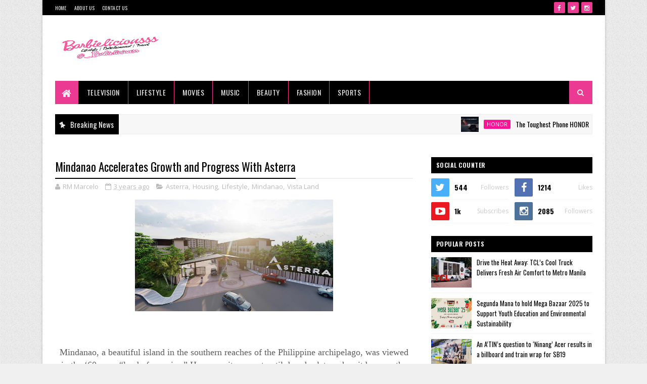

--- FILE ---
content_type: text/html; charset=UTF-8
request_url: http://www.barbieliciousss.com/b/stats?style=BLACK_TRANSPARENT&timeRange=ALL_TIME&token=APq4FmDNpYPaEQ4BTjtGpd4hx4VDvuzGxV3sATR4GcUd7j4h0DviPZnesosPQ2vpDgtamwKBHczzPF6GttSYxdTBgg1m9mjhyw
body_size: 263
content:
{"total":1368267,"sparklineOptions":{"backgroundColor":{"fillOpacity":0.1,"fill":"#000000"},"series":[{"areaOpacity":0.3,"color":"#202020"}]},"sparklineData":[[0,46],[1,47],[2,48],[3,50],[4,44],[5,52],[6,49],[7,56],[8,43],[9,51],[10,55],[11,55],[12,57],[13,63],[14,53],[15,58],[16,100],[17,58],[18,59],[19,58],[20,59],[21,58],[22,51],[23,48],[24,53],[25,53],[26,46],[27,45],[28,47],[29,22]],"nextTickMs":83720}

--- FILE ---
content_type: text/html; charset=utf-8
request_url: https://www.google.com/recaptcha/api2/aframe
body_size: 265
content:
<!DOCTYPE HTML><html><head><meta http-equiv="content-type" content="text/html; charset=UTF-8"></head><body><script nonce="wFf4Np82keZrFrHDE64emg">/** Anti-fraud and anti-abuse applications only. See google.com/recaptcha */ try{var clients={'sodar':'https://pagead2.googlesyndication.com/pagead/sodar?'};window.addEventListener("message",function(a){try{if(a.source===window.parent){var b=JSON.parse(a.data);var c=clients[b['id']];if(c){var d=document.createElement('img');d.src=c+b['params']+'&rc='+(localStorage.getItem("rc::a")?sessionStorage.getItem("rc::b"):"");window.document.body.appendChild(d);sessionStorage.setItem("rc::e",parseInt(sessionStorage.getItem("rc::e")||0)+1);localStorage.setItem("rc::h",'1768735549873');}}}catch(b){}});window.parent.postMessage("_grecaptcha_ready", "*");}catch(b){}</script></body></html>

--- FILE ---
content_type: text/javascript; charset=UTF-8
request_url: http://www.barbieliciousss.com/feeds/posts/default/-/Vista%20Land?alt=json-in-script&max-results=3&callback=jQuery111009684968173220672_1768735543462&_=1768735543463
body_size: 26538
content:
// API callback
jQuery111009684968173220672_1768735543462({"version":"1.0","encoding":"UTF-8","feed":{"xmlns":"http://www.w3.org/2005/Atom","xmlns$openSearch":"http://a9.com/-/spec/opensearchrss/1.0/","xmlns$blogger":"http://schemas.google.com/blogger/2008","xmlns$georss":"http://www.georss.org/georss","xmlns$gd":"http://schemas.google.com/g/2005","xmlns$thr":"http://purl.org/syndication/thread/1.0","id":{"$t":"tag:blogger.com,1999:blog-6736689346380842282"},"updated":{"$t":"2026-01-15T16:48:51.296-08:00"},"category":[{"term":"Lifestyle"},{"term":"Music"},{"term":"Television"},{"term":"Movies"},{"term":"SMART"},{"term":"Jollibee"},{"term":"SM Supermalls"},{"term":"Puregold"},{"term":"SM"},{"term":"GMA"},{"term":"TV5"},{"term":"Concert"},{"term":"PayMaya"},{"term":"Smartphone"},{"term":"Food"},{"term":"LG"},{"term":"Vivo"},{"term":"SB19"},{"term":"Beauty"},{"term":"Acer"},{"term":"Film"},{"term":"Honor"},{"term":"Bria homes"},{"term":"Christmas"},{"term":"Maya"},{"term":"Sports"},{"term":"SM Prime"},{"term":"Supermalls"},{"term":"Housing"},{"term":"Sarah Geronimo"},{"term":"BINI"},{"term":"Joshua Garcia"},{"term":"KPop"},{"term":"Kathryn Bernardo"},{"term":"TNT"},{"term":"Universal Records"},{"term":"Artist Center"},{"term":"Maine Mendoza"},{"term":"PLDT"},{"term":"Cignal"},{"term":"Donny Pangilinan"},{"term":"GMA Music"},{"term":"PMPC"},{"term":"CinePanalo"},{"term":"Kapuso"},{"term":"Marian Rivera"},{"term":"Belle Mariano"},{"term":"Cignal TV"},{"term":"G22"},{"term":"Home Credit"},{"term":"5G"},{"term":"Anne Curtis"},{"term":"DigiPlus"},{"term":"Flow G"},{"term":"Singer"},{"term":"Tiktok"},{"term":"BingoPlus"},{"term":"Games"},{"term":"Gaming"},{"term":"Maja Salvador"},{"term":"Movie"},{"term":"SM Foundation"},{"term":"Shopee"},{"term":"Star Awards"},{"term":"Acer PH"},{"term":"Alden Richards"},{"term":"Beko"},{"term":"Chickenjoy"},{"term":"Covid-19"},{"term":"Dave Bornea"},{"term":"DonBelle"},{"term":"Election"},{"term":"Electronics"},{"term":"Entertainment"},{"term":"Gloc-9"},{"term":"Home"},{"term":"Nadine Lustre"},{"term":"AQ Prime"},{"term":"Acer Philippines"},{"term":"Aga Muhlach"},{"term":"BINI PH"},{"term":"Beko Pilipinas"},{"term":"DITO"},{"term":"David Licauco"},{"term":"Jane Oineza"},{"term":"Jerome Ponce"},{"term":"KDrama"},{"term":"Korean"},{"term":"Mang Inasal"},{"term":"OPM"},{"term":"RCBC"},{"term":"Senator"},{"term":"Sing Galing"},{"term":"Viva"},{"term":"Appliances"},{"term":"BTS"},{"term":"Bayad"},{"term":"Beko Pilipinas Corporation"},{"term":"Bria"},{"term":"Condo"},{"term":"Cornerstone"},{"term":"Daniel Padilla"},{"term":"Darren Espanto"},{"term":"Dimples Romana"},{"term":"Fashion"},{"term":"GSM"},{"term":"Ginebra"},{"term":"Ginebra San Miguel"},{"term":"HOOQ"},{"term":"Home Appliances"},{"term":"Kathniel"},{"term":"Live Like A Pro"},{"term":"Loren Legarda"},{"term":"MMFF"},{"term":"PPop"},{"term":"Phone"},{"term":"Puregold PH"},{"term":"Regal"},{"term":"Shanti Dope"},{"term":"Star Cinema"},{"term":"TV"},{"term":"Videos"},{"term":"Wilbert Ross"},{"term":"Zaijan Jaranilla"},{"term":"Barbie Forteza"},{"term":"Boys Love"},{"term":"Carlo Aquino"},{"term":"Cebuana Lhuillier"},{"term":"Dennis Trillo"},{"term":"Dingdong Dantes"},{"term":"Drinks"},{"term":"Francine Diaz"},{"term":"Gabbi Garcia"},{"term":"HIV"},{"term":"Huawei"},{"term":"Hyun Bin"},{"term":"JV Ejercito"},{"term":"Kaia"},{"term":"Ken Chan"},{"term":"LG Electronics"},{"term":"LG Philippines"},{"term":"Lifestyls"},{"term":"Michael Ver"},{"term":"Nikko Natividad"},{"term":"Predator League"},{"term":"Puregold Cinepanalo"},{"term":"Regal Films"},{"term":"Rhian Ramos"},{"term":"Sandara Park"},{"term":"Skusta Clee"},{"term":"Smart Padala"},{"term":"SunKissed Lola"},{"term":"TCL"},{"term":"Tour"},{"term":"Viva Films"},{"term":"Wifi"},{"term":"Wilbert Tolentino"},{"term":"Wilbros"},{"term":"Yukii Takahashi"},{"term":"AC Bonifacio"},{"term":"Abs-Cbn"},{"term":"Album"},{"term":"Anniversary"},{"term":"Arci Muñoz"},{"term":"Awards"},{"term":"BL"},{"term":"Basketball"},{"term":"Benjamin Alves"},{"term":"BingoPlus Foundation"},{"term":"Boy Abunda"},{"term":"Calendar Girl"},{"term":"Cebu"},{"term":"Coca-Cola"},{"term":"Coco Martin"},{"term":"Dua Lipa"},{"term":"Durex"},{"term":"ESports"},{"term":"EastWest"},{"term":"EastWest Bank"},{"term":"Ed Sheeran"},{"term":"Edgar Allan Guzman"},{"term":"Edward Barber"},{"term":"Films"},{"term":"FoodPanda"},{"term":"Forest Lake"},{"term":"Fun Run"},{"term":"GMA Network"},{"term":"Get Go"},{"term":"Globe"},{"term":"Heaven Peralejo"},{"term":"Hidilyn Diaz"},{"term":"Honor 200"},{"term":"Honor PH"},{"term":"House"},{"term":"Inigo Pascual"},{"term":"Janine Gutierrez"},{"term":"JoshLia"},{"term":"Julie Anne San Jose"},{"term":"Kim Chiu"},{"term":"Kych Minemoto"},{"term":"Lazada"},{"term":"Mang Tomas"},{"term":"MayWard"},{"term":"Meralco"},{"term":"Miss Universe"},{"term":"Morissette Amon"},{"term":"Olympics"},{"term":"PNP"},{"term":"Palawan"},{"term":"Palawan Pay"},{"term":"Park Seo Jun"},{"term":"Parokya ni Edgar"},{"term":"Pia Wurtzbach"},{"term":"Rida Robes"},{"term":"SM Cares"},{"term":"SMDC"},{"term":"Sale"},{"term":"San Miguel"},{"term":"Sanya Lopez"},{"term":"School"},{"term":"Series"},{"term":"Soap"},{"term":"Solaire"},{"term":"Sue Ramirez"},{"term":"Summer"},{"term":"Taiwan"},{"term":"Taiwan Excellence"},{"term":"Tom Rodriguez"},{"term":"Tony Labrusca"},{"term":"Travel"},{"term":"Vista Land"},{"term":"Winwyn Marquez"},{"term":"Youtube"},{"term":"mobile"},{"term":"realme"},{"term":"Acer Day 2021"},{"term":"Acerpure"},{"term":"AiAi Delas Alas"},{"term":"Amaia"},{"term":"Andres Muhlach"},{"term":"Angel Locsin"},{"term":"Anna Magkawas"},{"term":"Arjo Atayde"},{"term":"Arthur Robes"},{"term":"Artist"},{"term":"Atasha Muhlach"},{"term":"Bea Alonzo"},{"term":"Beauty Gonzales"},{"term":"Ben \u0026 Ben"},{"term":"Better Days"},{"term":"Bong Revilla"},{"term":"Bulacan"},{"term":"CSR"},{"term":"Catriona Gray"},{"term":"Cebu Pac"},{"term":"Chinese New Year"},{"term":"Cignal Entertainment"},{"term":"Cleaning"},{"term":"Cristine Reyes"},{"term":"DONGYAN"},{"term":"Daisy Lopez"},{"term":"Desserts"},{"term":"Ebe Dancel"},{"term":"Education"},{"term":"Eugene Domingo"},{"term":"Fan Meet"},{"term":"Festival"},{"term":"Gen Z"},{"term":"Gin"},{"term":"Glaiza De Castro"},{"term":"Golden Haven"},{"term":"Hannah Precillas"},{"term":"Herlene Budol"},{"term":"Honor 400 5G"},{"term":"Iza Calzado"},{"term":"JM De Guzman"},{"term":"Jak Roberto"},{"term":"Jake Cuenca"},{"term":"Jason Abalos"},{"term":"Jerald Napoles"},{"term":"Jessy Mendiola"},{"term":"John Arcilla"},{"term":"Joseph Marco"},{"term":"Justin De Dios"},{"term":"Kakai Bautista"},{"term":"Kim Atienza"},{"term":"Kiray Celis"},{"term":"Kojie.San"},{"term":"Kojiesan"},{"term":"Kris Bernal"},{"term":"Kuya Kim Atienza"},{"term":"Laptop"},{"term":"Lifestye"},{"term":"Live Your World"},{"term":"Liza Soberano"},{"term":"Lovi Poe"},{"term":"Luis Manzano"},{"term":"MOA"},{"term":"Magic Voyz"},{"term":"Marco Gumabao"},{"term":"Marissa Sanchez"},{"term":"Martin Nievera"},{"term":"MayMay Entrata"},{"term":"Michael V"},{"term":"Mobile Legends"},{"term":"Model"},{"term":"Money"},{"term":"My Plantito"},{"term":"Myrtle Sarrosa"},{"term":"NREA"},{"term":"News"},{"term":"Nora Aunor"},{"term":"NutriAsia"},{"term":"OPM Con 2025"},{"term":"Pancho Magno"},{"term":"Paulo Avelino"},{"term":"Philippines"},{"term":"Pops Fernandez"},{"term":"Postpaid"},{"term":"Press"},{"term":"Pride"},{"term":"Rayver Cruz"},{"term":"Real State"},{"term":"Refrigerator"},{"term":"Regine Velasquez"},{"term":"Rex Education"},{"term":"Ruru Madrid"},{"term":"San Jose Del Monte"},{"term":"Senate"},{"term":"Short Film"},{"term":"Showbiz"},{"term":"Si Sol at Si Luna"},{"term":"Sofia Pablo"},{"term":"Sounds"},{"term":"TVC"},{"term":"Thea Tolentino"},{"term":"Tiktok Philippines"},{"term":"UFC"},{"term":"Vice Ganda"},{"term":"Visa"},{"term":"WWF"},{"term":"Warner Music"},{"term":"Watsons"},{"term":"Westlife"},{"term":"XBoom"},{"term":"Xian Lim"},{"term":"women"},{"term":"AI"},{"term":"AIDS"},{"term":"AP PartyList"},{"term":"Abante"},{"term":"Actress"},{"term":"Ai Ai Delas Alas"},{"term":"Aicelle Santos"},{"term":"Alex Calleja"},{"term":"Alexa Ilacad"},{"term":"Aling Puring"},{"term":"AltG Records"},{"term":"Althea Ablan"},{"term":"Amaia Skies"},{"term":"Anak ng Macho Dancer"},{"term":"Andre Paras"},{"term":"Angel Aquino"},{"term":"Angel Guardian"},{"term":"Angelica Panganiban"},{"term":"Anne-Marie"},{"term":"Anthony Rosaldo"},{"term":"Anvil Awards"},{"term":"App"},{"term":"Ara Mina"},{"term":"Arena Plus"},{"term":"Arra San Agustin"},{"term":"Artikulo 247"},{"term":"Ashley Ortega"},{"term":"Asia Pacific"},{"term":"Asterra"},{"term":"Atins"},{"term":"Autism"},{"term":"Avril Lavigne"},{"term":"Awarding"},{"term":"BAVI"},{"term":"BBM"},{"term":"BL Series"},{"term":"Back to school"},{"term":"Bacolod"},{"term":"Bang Bang"},{"term":"Bank"},{"term":"Beatles"},{"term":"Bela Padilla"},{"term":"Ben\u0026Ben"},{"term":"Benedix Ramos"},{"term":"Bikers"},{"term":"Biking"},{"term":"Bingo"},{"term":"Bituin Escalante"},{"term":"Bluewater Day Spa"},{"term":"Boyce Avenue"},{"term":"Brian McFadden"},{"term":"Bryan Adams"},{"term":"Burger"},{"term":"Burger Steak"},{"term":"Calamities"},{"term":"Calendar"},{"term":"Car"},{"term":"Carlos Yulo"},{"term":"Catwalk Philippines"},{"term":"Cebupac"},{"term":"Cetaphil"},{"term":"Cha eun woo"},{"term":"Champ"},{"term":"Charlene Gonzales"},{"term":"Cheesy Burger"},{"term":"Cheesy Yumburger"},{"term":"Chef Arvic"},{"term":"Chef Boy Logro"},{"term":"Chesther Chua"},{"term":"Chicken"},{"term":"Chie Filomeno"},{"term":"Chito Miranda"},{"term":"Christi Fider"},{"term":"Christian Bables"},{"term":"CinePanalo 2025"},{"term":"Cinemalaya"},{"term":"Coffee"},{"term":"Coleen Garcia"},{"term":"Credit"},{"term":"Credit Card"},{"term":"Crunchy Chicken Sandwich"},{"term":"DITO PH"},{"term":"DOT"},{"term":"Daniel Matsunaga"},{"term":"Dara"},{"term":"Dara Park"},{"term":"Davao"},{"term":"Dota 2"},{"term":"Dylan Menor"},{"term":"EJ Obiena"},{"term":"Earth Hour"},{"term":"Easy Brand PH"},{"term":"Eleksyon"},{"term":"Elsa Droga"},{"term":"Enrique Gil"},{"term":"Erwan Heussaff"},{"term":"Esnyr"},{"term":"Ethel Booba"},{"term":"European Appliances"},{"term":"Face Mask"},{"term":"Fan Meeting"},{"term":"Fathers Day"},{"term":"Film Festival"},{"term":"Firefly"},{"term":"Fitness"},{"term":"Food Panda"},{"term":"GMA Pictures"},{"term":"Game show"},{"term":"Gameboys"},{"term":"Garrett Bolden"},{"term":"Gary Valenciano"},{"term":"Gatorade"},{"term":"GetGo"},{"term":"Giga Play"},{"term":"GigaLife"},{"term":"Giselle Sanchez"},{"term":"Globe Studios"},{"term":"Gold"},{"term":"Golden Cañedo"},{"term":"Grocery"},{"term":"HONOR Magic V2"},{"term":"HONOR Magic6 Pro"},{"term":"Halalan"},{"term":"Hamilo Coast"},{"term":"Happy Pride"},{"term":"HarvestFresh"},{"term":"Health"},{"term":"Healthcare"},{"term":"Henry Sy"},{"term":"Holidays"},{"term":"Home Credit PH"},{"term":"Honor 200 Series"},{"term":"Hwang In Youp"},{"term":"IAM Worldwide"},{"term":"IAMWorldWide"},{"term":"Independence Day"},{"term":"Influencer"},{"term":"Instapay"},{"term":"Internet"},{"term":"Isko Moreno"},{"term":"Ivory Music"},{"term":"JABRA"},{"term":"JC Santos"},{"term":"Jameson Blake"},{"term":"Jane De Leon"},{"term":"Japan"},{"term":"Jayda"},{"term":"Jayson Dedal"},{"term":"Jeff Moses"},{"term":"Jessica Sanchez"},{"term":"Jewelry"},{"term":"Jhassy Busran"},{"term":"Jillian Ward"},{"term":"John Estrada"},{"term":"Jojo Mendrez"},{"term":"Jollisavers"},{"term":"Jona"},{"term":"Josh Groban"},{"term":"Juancho Trivino"},{"term":"Julia Barretto"},{"term":"Julie Vega"},{"term":"K Brosas"},{"term":"KDLex"},{"term":"KZ Tandigan"},{"term":"Kai Sotto"},{"term":"Kelvin Miranda"},{"term":"Kim Molina"},{"term":"Kiray"},{"term":"Korina Sanchez"},{"term":"Kumu"},{"term":"Kylie Padilla"},{"term":"LG AI"},{"term":"LGBTQIA"},{"term":"Landers"},{"term":"Lifsestyle"},{"term":"Live"},{"term":"Luxe Slim"},{"term":"ML"},{"term":"MOA Arena"},{"term":"Madam Inutz"},{"term":"Marco Gallo"},{"term":"Maricel Laxa"},{"term":"Maris Racal"},{"term":"Mark Herras"},{"term":"Massage"},{"term":"Masskara"},{"term":"Matteo Guidicelli"},{"term":"Max Collins"},{"term":"Memorial"},{"term":"Memorial Park"},{"term":"Mesa"},{"term":"Michael Learns to Rock"},{"term":"Michaela"},{"term":"Michelle Dee"},{"term":"Mikael Daez"},{"term":"Mikee Quintos"},{"term":"MiniStop"},{"term":"Miss Probinsyana"},{"term":"Moira Dela Torre"},{"term":"Monitors"},{"term":"Ms. Carmi Martin"},{"term":"Muhlach"},{"term":"NBA"},{"term":"Natucair"},{"term":"Netflix"},{"term":"Network"},{"term":"OFW"},{"term":"ONE PH"},{"term":"OOKLA"},{"term":"Odette"},{"term":"Oppa"},{"term":"Ortigas"},{"term":"Ortigas Malls"},{"term":"Ovation"},{"term":"Ovation Productions"},{"term":"PBA"},{"term":"PBB Collab"},{"term":"PCPPI"},{"term":"PIE Channel"},{"term":"PPCRV"},{"term":"PPE"},{"term":"Pacquiao"},{"term":"Pageant"},{"term":"Palawan Pawnshop"},{"term":"Pandesal Forum"},{"term":"Pasko"},{"term":"Paul Salas"},{"term":"Personality"},{"term":"Piolo Pascual"},{"term":"Plantito"},{"term":"Play"},{"term":"PolyEast"},{"term":"Predator"},{"term":"Prime Video"},{"term":"Primetime"},{"term":"Puregold channel"},{"term":"QR"},{"term":"RK Bagatsing"},{"term":"Rainmaker Games"},{"term":"Raymond Bagatsing"},{"term":"Real Estate"},{"term":"Ricci Rivero"},{"term":"Rita Daniela"},{"term":"Robi Domingo"},{"term":"Rocco Nacino"},{"term":"Rodjun Cruz"},{"term":"SIM Reg"},{"term":"SJDM Bulacan"},{"term":"SM Megamall"},{"term":"SM Scholars"},{"term":"SM Southmall"},{"term":"SM Store"},{"term":"SM Supermall"},{"term":"San Juan"},{"term":"Sanofi"},{"term":"Sara Duterte"},{"term":"Saridon"},{"term":"Sean De Guzman"},{"term":"Seo In Guk"},{"term":"Seon Quintos"},{"term":"Seth Dungca"},{"term":"Sharon Cuneta"},{"term":"Shido Roxas"},{"term":"Show"},{"term":"Sing Galing Kids"},{"term":"Skin"},{"term":"Smart Bro"},{"term":"Smart Communications"},{"term":"Smart Giga"},{"term":"Smart Infinity"},{"term":"Smart Phone"},{"term":"Smart Postpaid"},{"term":"Smart Prepaid"},{"term":"Smart Signature"},{"term":"Son Ye Jin"},{"term":"Song"},{"term":"Sophie Albert"},{"term":"Spa"},{"term":"Speakers"},{"term":"Star"},{"term":"Star Magic"},{"term":"Sylvia Sanchez"},{"term":"TBA Studios"},{"term":"TVJ"},{"term":"Teachers"},{"term":"Team A"},{"term":"Telebabad"},{"term":"The Clash"},{"term":"The Puregold Channel"},{"term":"Theater Play"},{"term":"Typhoon"},{"term":"UST"},{"term":"Under a Piaya Moon"},{"term":"V19"},{"term":"Vacuum"},{"term":"Valentina Ploy"},{"term":"Valentines"},{"term":"Valentines Day"},{"term":"Valorant"},{"term":"Vic Sotto"},{"term":"Video"},{"term":"Viva Artist"},{"term":"Vivamax"},{"term":"Vivo V21"},{"term":"Viyline"},{"term":"West Philippine Sea"},{"term":"Wilbros Live"},{"term":"Wilkins"},{"term":"Will Ashley"},{"term":"Wilma Doesnt"},{"term":"Women Empowerment"},{"term":"World Gin Day"},{"term":"X50"},{"term":"Yana Fuentes"},{"term":"Yassi Pressman"},{"term":"ZTE"},{"term":"Zanjoe Marudo"},{"term":"Zoren Legaspi"},{"term":"agriculture"},{"term":"homes"},{"term":"mindnation"},{"term":"#AlwaysPanalo #PuregoldxSB19 #PuregoldxBINI #PuregoldxFlowG #PuregoldxSunkissedLola #PuregoldNasaAtinAngPanalo"},{"term":"#BRINGTHEAGAME"},{"term":"#Batang90s #UMD #Streetboys #Manoeuvres #Kidzatwork #XPeople #Abztract #PanahonKoTo"},{"term":"- SteamCure Hygiene+ Washing Machine"},{"term":"10.10"},{"term":"1010"},{"term":"11.11"},{"term":"128 Kababaihan"},{"term":"1521"},{"term":"2022"},{"term":"2022 Back-to-School Promo"},{"term":"2024"},{"term":"808 Studio"},{"term":"9.9"},{"term":"90s"},{"term":"A \u0026 Q Films"},{"term":"A1"},{"term":"A11"},{"term":"AEG"},{"term":"AFFI"},{"term":"AFP"},{"term":"AI PC HONOR MagicBook Pro 16"},{"term":"AI Phone"},{"term":"AI Portrait"},{"term":"AICS"},{"term":"AKAP"},{"term":"ALIF Party list"},{"term":"ALSLNP"},{"term":"ALV"},{"term":"AMA"},{"term":"APT"},{"term":"AQ Prime Music"},{"term":"AQ Prime Stream"},{"term":"ARMY"},{"term":"ASAP Natin To"},{"term":"ASEAN Party-list"},{"term":"Abi Marquez"},{"term":"Aboitiz"},{"term":"AboitizPower"},{"term":"Acaperra"},{"term":"Acer Chromebook Vero"},{"term":"Acer Day"},{"term":"Acer Day 2022"},{"term":"Acer Day 2024"},{"term":"Acer Day 2025"},{"term":"Acer Swift"},{"term":"Acer x Adidas"},{"term":"AcerPH"},{"term":"Acting Workshop"},{"term":"Actor"},{"term":"Adidas"},{"term":"Adie"},{"term":"Aetas"},{"term":"Affordabox"},{"term":"Afternoon Prime"},{"term":"Agimat ng Agila"},{"term":"Aguilar"},{"term":"Ahon Mahirap"},{"term":"Ai Ai"},{"term":"Ai-Ai delas Alas"},{"term":"AiAi Delas Alas; Pitalicious"},{"term":"AiAi; Sancho Vito"},{"term":"Aiko Melendez"},{"term":"Air Solution"},{"term":"Akoy Pilipino"},{"term":"Al Gatmaitan"},{"term":"Alagang Kapatid"},{"term":"Alamat"},{"term":"Alanis Morissette"},{"term":"Albert Martinez"},{"term":"Alden Richards; GMA Records"},{"term":"Alec Kevin"},{"term":"Alesso"},{"term":"Alex Diaz"},{"term":"Alex Gonazaga; Toni Gonzaga"},{"term":"Alex Gonzaga; Wilbros; Jerald Napoles; Fifth Solomon; Vin Abrenica"},{"term":"Alex Warren"},{"term":"Ali Forbes"},{"term":"Ali King"},{"term":"Ali Sotto"},{"term":"Aljur Abrenica"},{"term":"All Saints"},{"term":"All Souls"},{"term":"Alodia Gosiengfiao"},{"term":"Aloha"},{"term":"Alta"},{"term":"Alyssa Valdez"},{"term":"Amaia Land"},{"term":"Amaia Scapes"},{"term":"Amanda Hora"},{"term":"Amara Sia"},{"term":"Amazing Grape"},{"term":"Amazon"},{"term":"Ambassador"},{"term":"American Music Awards"},{"term":"Amy Perez"},{"term":"Andi Eigenmann"},{"term":"Andrea Brillantes"},{"term":"Andrea Torres"},{"term":"Andrew Gan"},{"term":"Ang Himala ni Nino"},{"term":"Ang Himala ni Niño"},{"term":"Ang Nais Ko"},{"term":"Ang Probinsyano"},{"term":"Angelika Dela Cruz"},{"term":"Angelina Cruz"},{"term":"Angelo De Alban"},{"term":"Anikka Camaya"},{"term":"Anna Magkawas Mindanao Tapestry"},{"term":"Anna Magkawas Renee Salud"},{"term":"Anthony Constantino"},{"term":"Anthony Rosaldo; Miriam Manalo; Josh Adornado"},{"term":"Anton Paras"},{"term":"Apoy Sa Langit"},{"term":"Apple Music"},{"term":"Apple TV"},{"term":"April Gustillo"},{"term":"Aquaman"},{"term":"Aquos XLed TV"},{"term":"ArenaPlus"},{"term":"Argel Saycon"},{"term":"Ariel Querubin"},{"term":"Arise"},{"term":"Aromagicare"},{"term":"Art"},{"term":"Arthur Nery"},{"term":"Arthur Ramos"},{"term":"Artists"},{"term":"Asean"},{"term":"Ashly Policarpio"},{"term":"Asi Taulava"},{"term":"Asian"},{"term":"Asian Academy"},{"term":"Asian TV Awards"},{"term":"Asias Phoenix"},{"term":"Aster"},{"term":"Astra Vertical"},{"term":"Atom Araullo"},{"term":"Attraction"},{"term":"Aurora Music Festival"},{"term":"Australia"},{"term":"Avida Land"},{"term":"Ayala Museum"},{"term":"Ayra Mariano"},{"term":"B. Braun"},{"term":"B.Braun"},{"term":"BELLA POARCH"},{"term":"BEVI"},{"term":"BGYO"},{"term":"BIR"},{"term":"BLeague"},{"term":"BNC"},{"term":"BPI"},{"term":"BPO"},{"term":"BSP"},{"term":"BTS. Suga"},{"term":"BYS"},{"term":"Babalik"},{"term":"Bacsi Bro’s"},{"term":"Bagman"},{"term":"Bambbi Fuentes"},{"term":"Bamboo"},{"term":"Banking"},{"term":"Bar Boys"},{"term":"Bar Boys After School"},{"term":"BarDa"},{"term":"Barbie Imperial"},{"term":"Bassilyo"},{"term":"Batangas"},{"term":"Bayad Champions"},{"term":"Bayad Ph"},{"term":"Bayani Agbayani"},{"term":"Bayers"},{"term":"Bea Binene"},{"term":"Beautederm"},{"term":"Beauty Products"},{"term":"Beko Sends Love"},{"term":"Bela.byBela"},{"term":"Bella Thompson"},{"term":"Ben and Ben"},{"term":"Benguet"},{"term":"Benjie Paras"},{"term":"Berlin"},{"term":"Betong Sumaya"},{"term":"BiGuel"},{"term":"Bicol"},{"term":"Bicycle Day"},{"term":"Big Night"},{"term":"Billboard"},{"term":"Bills"},{"term":"Bills Payment"},{"term":"Billy Crawford"},{"term":"Bilyonaryo New Channel"},{"term":"Bilyonaryo News Channel"},{"term":"Binibining Pilipinas; BPCI; Beauty"},{"term":"Biotin"},{"term":"Birthday"},{"term":"Bisacodyl"},{"term":"Bitcoin"},{"term":"Bla Bli Blu"},{"term":"Black Pink"},{"term":"Black Sheep"},{"term":"Blacklist"},{"term":"Blacklist International"},{"term":"Blackpink"},{"term":"Blooms"},{"term":"Blue Water Day Spa"},{"term":"Blush"},{"term":"Blush Nail"},{"term":"Boardwalk"},{"term":"Bolera"},{"term":"Bongbong Marcos"},{"term":"Boobay"},{"term":"Books"},{"term":"Bootleg"},{"term":"Bootleg Beatles"},{"term":"Boracay"},{"term":"Boss Toyo"},{"term":"Bother Philippines"},{"term":"Boxing"},{"term":"Boy Band"},{"term":"Boyband PPop"},{"term":"Boys Lockdown"},{"term":"BoysIIMen; Kyla; KZ Tandigan; Angeline Quinto; Yeng Constantino"},{"term":"Boyz II Men"},{"term":"Bradley Holmes"},{"term":"Brand Ambassador"},{"term":"Breathe You"},{"term":"Brilliant"},{"term":"Brilliant Life"},{"term":"Brilliant Skin"},{"term":"Brilliant Skin Essentials"},{"term":"Bronze"},{"term":"Brother"},{"term":"Brother Philippines"},{"term":"Bruno Gabriel"},{"term":"Bubble Gang"},{"term":"Buboy Villar"},{"term":"Buildings"},{"term":"Bulalo World; AiAi Delas Alas"},{"term":"Business"},{"term":"Buyers"},{"term":"CDO"},{"term":"CDO Premium Holiday Ham"},{"term":"CIU"},{"term":"CNN PH"},{"term":"CNY"},{"term":"COD"},{"term":"Cafe Claus"},{"term":"Caguioa"},{"term":"Cake2Go"},{"term":"Calista"},{"term":"Caltex"},{"term":"Calum Scott"},{"term":"Camille Prats"},{"term":"Camille’s Farm"},{"term":"Cancer"},{"term":"CarGel"},{"term":"Carats"},{"term":"Cardo Dalisay"},{"term":"Carla Abellana"},{"term":"Carly Rae Jepsen"},{"term":"Casino"},{"term":"Casino Plus"},{"term":"Cathy Garcia-Molina"},{"term":"Caught in the Act"},{"term":"Cayetano"},{"term":"Cebuano"},{"term":"Cedrick Juan"},{"term":"Celebrities"},{"term":"Ces Drilon"},{"term":"Champion"},{"term":"Charlene Muhlach"},{"term":"Charlie Dizon"},{"term":"Charlie Puth"},{"term":"Charo Santos"},{"term":"Chavit Singson"},{"term":"Cherry Prepaid"},{"term":"Chet Cuneta"},{"term":"Chicken Fillet"},{"term":"Chicken Joy"},{"term":"Chicken Nuggets"},{"term":"Chicken Sandwich"},{"term":"Child Haus"},{"term":"Child Rape"},{"term":"Childhood"},{"term":"Chinese"},{"term":"Chinese General Hospital"},{"term":"Choi Bo Min"},{"term":"Cholo"},{"term":"Chooks to Go"},{"term":"Christelle Abello"},{"term":"Christian"},{"term":"Christian Bautista"},{"term":"Christmas Garden"},{"term":"Christmas Gift"},{"term":"Christmas Party"},{"term":"Christmas Pawty"},{"term":"Christmas Treats"},{"term":"Chritmas"},{"term":"Chupa Chups"},{"term":"Church"},{"term":"Cignal Play"},{"term":"Cimcert"},{"term":"Cine Filipino"},{"term":"CinePanalo 2024"},{"term":"Cinema"},{"term":"Cingal Entertainment"},{"term":"Circle of Bones"},{"term":"Citadel"},{"term":"Clark 2024"},{"term":"Clark Airport"},{"term":"Clark Aurora MusicFest"},{"term":"Clorox"},{"term":"Club"},{"term":"Coffee House"},{"term":"Coffee Shop"},{"term":"Coke"},{"term":"Coke; Coca-Cola"},{"term":"Coldplay"},{"term":"Collab"},{"term":"Colonel Ariel Querubin"},{"term":"Color Game"},{"term":"Comedy"},{"term":"Comelec"},{"term":"Complimentos"},{"term":"Composer"},{"term":"Computer"},{"term":"Concerts"},{"term":"Condominium"},{"term":"Condominiums"},{"term":"Congratulations"},{"term":"Contract renewal"},{"term":"Convention"},{"term":"Cooky Chua"},{"term":"Cora Waddell"},{"term":"CordZero"},{"term":"Councilor"},{"term":"Covid"},{"term":"Covid 19"},{"term":"Crab"},{"term":"Cravings"},{"term":"Creator con"},{"term":"Crispylicious"},{"term":"Cristina Romualdez"},{"term":"Cross Ratio"},{"term":"Cup of Joe"},{"term":"Cyber Lockdown"},{"term":"DENR"},{"term":"DILG"},{"term":"DIY"},{"term":"DJ Kat"},{"term":"DOH"},{"term":"DOH KyungSoo"},{"term":"DRR"},{"term":"DSWD"},{"term":"Dabarkads"},{"term":"Dada Life"},{"term":"Danarra; Karla Estrada; Ashley Ortega; Alyana Asistio; Liezl Lopez"},{"term":"Dance Workshop"},{"term":"Dancer"},{"term":"Dani Barretto"},{"term":"Danny Trejo"},{"term":"Dark Roast Coffee House"},{"term":"Darlene"},{"term":"Darna"},{"term":"Darwin Yu"},{"term":"Datu Puti"},{"term":"David Foster"},{"term":"Dawn Zulueta"},{"term":"Deals"},{"term":"December Avenue"},{"term":"Defensil"},{"term":"Deliveries"},{"term":"Delivery"},{"term":"Demorepubliq"},{"term":"Derrick Monasterio"},{"term":"Dexter Versola"},{"term":"Dfyage"},{"term":"Dianne Medina"},{"term":"Digital"},{"term":"Digital TV Box"},{"term":"Din Tai Fung"},{"term":"Dinagyang"},{"term":"Direct Selling"},{"term":"Directors Cut by AQ Prime"},{"term":"Disaster"},{"term":"Disaster Risk Reduction"},{"term":"Discount"},{"term":"Discounts"},{"term":"Disney"},{"term":"Disney on Ice"},{"term":"Dito Home"},{"term":"Dog"},{"term":"Dominic Roque"},{"term":"DonBell"},{"term":"Dr. Coco"},{"term":"Dr. Margie Holmes"},{"term":"Dr. Mu Feng"},{"term":"Dream Run"},{"term":"Drei Arias"},{"term":"Drei Raña"},{"term":"Drew Arellano"},{"term":"Dulcolax"},{"term":"Dustin Yu"},{"term":"Dwight Ramos"},{"term":"Dylan Ray Talon"},{"term":"Dyosa"},{"term":"E-Vehicle"},{"term":"ECQ"},{"term":"EK"},{"term":"ERO"},{"term":"EVIA"},{"term":"Earl Christian Lantin"},{"term":"Earth Day"},{"term":"Earthion"},{"term":"Earthquake"},{"term":"Easy Brand"},{"term":"Easyway"},{"term":"Easyway App"},{"term":"Eat Bulaga"},{"term":"Ecom"},{"term":"Eddie Garcia"},{"term":"Election 2025"},{"term":"Electricity"},{"term":"Eleksyon 2022"},{"term":"Eleksyon 2025"},{"term":"Elemental"},{"term":"Elija Alejo"},{"term":"Elijah Canlas"},{"term":"Ellen Adarna"},{"term":"Ellie Goulding"},{"term":"Elmo Magalona"},{"term":"Elton John"},{"term":"Ely Buendia"},{"term":"Emelyn Cruz"},{"term":"Emilio Daez"},{"term":"Emille Joson"},{"term":"Empower"},{"term":"Empowerment"},{"term":"Empoy"},{"term":"Enchanted Kingdom"},{"term":"Enchong Dee"},{"term":"Enrico Cuenca"},{"term":"Epy Quizon"},{"term":"Eric Eruption"},{"term":"Eric Tai"},{"term":"Erik Matti"},{"term":"Essentiale"},{"term":"Events"},{"term":"Ex Battalion"},{"term":"Ex-B"},{"term":"Exhibit"},{"term":"Expo"},{"term":"Eye Mo"},{"term":"Eyes"},{"term":"F2F"},{"term":"FPJ"},{"term":"FWD"},{"term":"Facial Lotion"},{"term":"Faith Cuneta"},{"term":"Faith da Silva"},{"term":"Famas"},{"term":"Family"},{"term":"Fan Girl"},{"term":"Farmers"},{"term":"Fern"},{"term":"FiCTAP Party-list"},{"term":"Fiba"},{"term":"Fidel"},{"term":"Fight Dandruff Like a Pro"},{"term":"Filay"},{"term":"Filipino"},{"term":"Filipinos"},{"term":"Finance"},{"term":"Firefly LED"},{"term":"FitLine"},{"term":"Fleeting"},{"term":"Flood"},{"term":"Florida Robes"},{"term":"Floyd Mayweather"},{"term":"Forest Whitaker"},{"term":"Forum"},{"term":"Four Sisters"},{"term":"FranSeth"},{"term":"Fries"},{"term":"Frontline Production Inc"},{"term":"Frontline Productions"},{"term":"Frontliners"},{"term":"Fundraising Event"},{"term":"G Rules"},{"term":"G3 San Diego"},{"term":"GAYLE"},{"term":"GDay"},{"term":"GForce"},{"term":"GIF"},{"term":"GMA Artist Center; Jong Madaliday"},{"term":"GMA Drama"},{"term":"GMA Kapuso Foundation"},{"term":"GMA News"},{"term":"GMA Now"},{"term":"GMA-7"},{"term":"GNC"},{"term":"GSM Blue"},{"term":"GSMI"},{"term":"GUUN"},{"term":"GVBoys"},{"term":"Gab Pangilinan"},{"term":"GabRu"},{"term":"Gabby Concepcion"},{"term":"Galing Pook Foundation"},{"term":"Game"},{"term":"Garett Bolden"},{"term":"Gary V."},{"term":"Gary Valenciano; Wilbros"},{"term":"Gazini Ganados"},{"term":"Gel Aquino"},{"term":"General Bato"},{"term":"Gerald Santos"},{"term":"Gift"},{"term":"Gifts"},{"term":"Giga Life"},{"term":"Giga Pay"},{"term":"Giga Video"},{"term":"GigaRoam"},{"term":"Gigafest"},{"term":"Gigi De Lana"},{"term":"Gigi Vibes"},{"term":"Girl group"},{"term":"Giving"},{"term":"Glad"},{"term":"Glenda Garcia"},{"term":"Glenda Victorio"},{"term":"Global IT"},{"term":"Globe Postpaid"},{"term":"Gloc9"},{"term":"Glorietta"},{"term":"Glutathione"},{"term":"GodFather Productions"},{"term":"Goldilocks"},{"term":"Got eyes on you"},{"term":"Governors Cup"},{"term":"Gracenote"},{"term":"Green"},{"term":"Green Bones"},{"term":"Greenwich"},{"term":"Gretchen Ho"},{"term":"Guia Gomez"},{"term":"Gymnastic"},{"term":"HKT"},{"term":"HMO"},{"term":"HOOQ Philippines"},{"term":"HP"},{"term":"HPV"},{"term":"HYPE; Piolo Pascual"},{"term":"Ha Jung-Woo"},{"term":"Hada Labo"},{"term":"Hada Labo PH"},{"term":"Hada Labo Premium Whitening Range"},{"term":"Hakot Relay"},{"term":"HallYu"},{"term":"Halloween"},{"term":"HallyPop"},{"term":"Hangouts"},{"term":"Hans Sy"},{"term":"Happy Bites"},{"term":"Harlene Budol"},{"term":"Harvest Fresh"},{"term":"Headtown Salon"},{"term":"Healthy"},{"term":"Heart Evangelista"},{"term":"Hearts Day"},{"term":"Hearts On Ice"},{"term":"Heindrick Sitjar"},{"term":"Hello Melo"},{"term":"Henry Sy Sr. Hall"},{"term":"Herbert Bautista"},{"term":"Herlene"},{"term":"Heroes"},{"term":"Himala"},{"term":"Hipon Budol"},{"term":"Holcim"},{"term":"Holcim Philippines"},{"term":"Holiday"},{"term":"Holiday Gift"},{"term":"Home Credit Philippines"},{"term":"Home Living"},{"term":"HongKong"},{"term":"Honor AI"},{"term":"Honor Magic V3"},{"term":"Honor X7D"},{"term":"Honor X7c"},{"term":"Honor X9B 5G"},{"term":"Honor X9b5G"},{"term":"Honor X9c"},{"term":"Honor X9c 5G"},{"term":"Honor x6b"},{"term":"Hooq; The Flash"},{"term":"Hope Glow"},{"term":"Hope Glow Super"},{"term":"Hori7on"},{"term":"Horror"},{"term":"Hotdog"},{"term":"Hotel"},{"term":"Hydration"},{"term":"I Belong to the Zoo"},{"term":"I Love You"},{"term":"ICC"},{"term":"IMAX"},{"term":"INN Love"},{"term":"IPWG"},{"term":"IPhone 12"},{"term":"IPhone 13"},{"term":"ISP"},{"term":"IT"},{"term":"IWant"},{"term":"Ian Veneracion"},{"term":"Ice Seguerra"},{"term":"Ice Suguerra"},{"term":"Iced Mocha"},{"term":"Idea First"},{"term":"IdeaFirst Company"},{"term":"Iloilo"},{"term":"Imago"},{"term":"Imuregen"},{"term":"Indonesia"},{"term":"Infinity"},{"term":"Ingram Micro"},{"term":"Insight 360"},{"term":"Insight Music"},{"term":"Inspire Studios. Palawan"},{"term":"Instaview"},{"term":"Insurance"},{"term":"International Malaysia"},{"term":"Inutil"},{"term":"Irene"},{"term":"Irma Adlawan"},{"term":"Isabelle Daza"},{"term":"Isang Pilipinas Coalition"},{"term":"Iska"},{"term":"Ivana Alawi"},{"term":"Iya Villana"},{"term":"Iya Villania"},{"term":"JC De Vera"},{"term":"JC DeVera"},{"term":"JC Premiere"},{"term":"JGF"},{"term":"JM Granado"},{"term":"JP Habac"},{"term":"Jack and Jill"},{"term":"Jaclyn Jose"},{"term":"Jadine"},{"term":"Jaem"},{"term":"Jairus"},{"term":"Jake Cuenca; Diego Loyzaga; Marco Gumabao; Joshua Colet; Albie Casino; Television"},{"term":"James Reid"},{"term":"Janella Salvador"},{"term":"Jang Ki Yong"},{"term":"Janina Vela"},{"term":"Japan BLeague"},{"term":"Japanese"},{"term":"Jasmine Curtis"},{"term":"Jasmine Curtis-Smith"},{"term":"Jek Manuel"},{"term":"Jelry"},{"term":"Jenela Cachero"},{"term":"Jennica Garcia"},{"term":"Jennifer Lopez"},{"term":"Jennylyn Mercado"},{"term":"Jeremiah Lisbo"},{"term":"Jeric Gonzales"},{"term":"Jericho Rosales"},{"term":"Jersey"},{"term":"Jo Berry"},{"term":"JoWaPao"},{"term":"Joanna Ampil"},{"term":"Joao Constancia"},{"term":"Joel Lamangan"},{"term":"Joel Torre"},{"term":"Joey De Leon"},{"term":"John Pratts"},{"term":"John Rendez"},{"term":"Jolina"},{"term":"Jollibee Coffee Blends"},{"term":"Jomari Raniego"},{"term":"Jong Madaliday"},{"term":"Jonnel Estomo"},{"term":"Jose Mari Chan"},{"term":"Jose Rizal"},{"term":"Joven Tan"},{"term":"Joy Belmonte"},{"term":"JoyZone"},{"term":"Joyce Ching"},{"term":"Joyce Javier"},{"term":"Joyce Pring"},{"term":"Ju Ji Hoo"},{"term":"Juan Carlos Galano"},{"term":"Judy Ann Santos"},{"term":"Juke Boss"},{"term":"Julia Barreto"},{"term":"Jump"},{"term":"Jun Robles Lana"},{"term":"Jung Hae In"},{"term":"Jung Ho-Yeon"},{"term":"K-Dramas"},{"term":"KC Concepcion"},{"term":"KLife"},{"term":"KLove"},{"term":"KSK"},{"term":"KZ Tandingan"},{"term":"Kababaihan PartyList"},{"term":"Kaila Estrada"},{"term":"Kaizen Studios"},{"term":"Kamuning Bakery"},{"term":"Kaori Oinuma"},{"term":"Kapamilya"},{"term":"Kapatid"},{"term":"Kapatid Network"},{"term":"Karla"},{"term":"Karofi"},{"term":"Kate Galang Coseteng"},{"term":"Kate Valdez"},{"term":"Katok"},{"term":"Katrina Hallili"},{"term":"Ken Chan; GMA; Arra San Agustin; Rita Daniella; Lilet; Bruno Gabriel; Matt Evans; Jillian Ward; Valeen Montenegro; Empress Schuck"},{"term":"Kent Gonzales"},{"term":"Khalid"},{"term":"Khalil Ramos"},{"term":"Kharren Granada"},{"term":"Kid Ink"},{"term":"Kid Yambao"},{"term":"Kiddie Meal"},{"term":"Kieffer Ravena"},{"term":"Kim Domingo"},{"term":"Kim Ji-Soo"},{"term":"Kim Perez"},{"term":"KimJe"},{"term":"Kimpoy"},{"term":"Kimpoy Feliciano"},{"term":"Kisses Delavin"},{"term":"Kit Thompson"},{"term":"Klarisse"},{"term":"Klea Pineda"},{"term":"Kojie San"},{"term":"Kojiesan Dream White"},{"term":"Kokoy"},{"term":"Kokoy De Santos"},{"term":"KonsultaMD"},{"term":"Korean Drama"},{"term":"Korean Drama; ABS-CBN; Park Seo Joon; Park Min Young"},{"term":"Korean Star"},{"term":"Kostcon"},{"term":"Kristine Hermosa; KoolFever"},{"term":"Kroma"},{"term":"Kubli Private Resort"},{"term":"Kun Maupay"},{"term":"Kuya Kim"},{"term":"Kween Yasmin"},{"term":"Kych Monemoto"},{"term":"Kygo"},{"term":"Kyle Velino"},{"term":"Kylie Verzosa; Cristine Reyes; Roxanne Barcelo; Meg Imperial; Nathalie Hart; Viva"},{"term":"Kyline Alcantara"},{"term":"LA Tenorio"},{"term":"LDG Production"},{"term":"LDR"},{"term":"LG CordZero"},{"term":"LG Global"},{"term":"LG Monitors"},{"term":"LG OLED"},{"term":"LG OLED TV"},{"term":"LG PuriCare Aero Tower"},{"term":"LG Sound bars"},{"term":"LG TV"},{"term":"LGU"},{"term":"LJ Reyes"},{"term":"LJ Reyes; Artist Center; GMA"},{"term":"LMRC"},{"term":"LOL"},{"term":"LRT-1"},{"term":"Laguna"},{"term":"Lakwatsika"},{"term":"Lalamove"},{"term":"Landers Superstore"},{"term":"Langhap Sarap"},{"term":"Lani Misalucha"},{"term":"Las Hermanas"},{"term":"Last Shift"},{"term":"Laundy"},{"term":"Lea Salonga"},{"term":"Lead Safe"},{"term":"Leandre Adams"},{"term":"Lee Jae Wok"},{"term":"Lee Min Ho"},{"term":"Legacy Ball"},{"term":"Legal Wives"},{"term":"Lianne Valentin"},{"term":"Liezl Lopez"},{"term":"Life is Good"},{"term":"Lifeste"},{"term":"Lifesttlyle"},{"term":"Lifestyel"},{"term":"Lifestyl"},{"term":"Life’s Good"},{"term":"Lifstyle"},{"term":"Light Up Pilipinas"},{"term":"Limited Edition"},{"term":"Linamnam"},{"term":"Linday Johnson"},{"term":"LionhearTV"},{"term":"Lirah"},{"term":"Lirah Savor"},{"term":"Little Mix"},{"term":"Liver"},{"term":"Liver Health"},{"term":"Liway; Glaiza De Castro; Dominic Roco"},{"term":"Lloyd Samartino"},{"term":"Los Akiyama"},{"term":"Losers-1"},{"term":"Louise Delos Reyes"},{"term":"Love Sux"},{"term":"Loving Miss Bridgette"},{"term":"Luiz Manzano"},{"term":"Lumpia Queen"},{"term":"Luna Aura"},{"term":"Lusso"},{"term":"Luxe Slim by Anna Magkawas"},{"term":"MAMA"},{"term":"MBC Plus"},{"term":"MMFF 2021"},{"term":"MMFF50"},{"term":"MMG"},{"term":"MNP"},{"term":"MQAA"},{"term":"MQuest"},{"term":"MQuest Ventures"},{"term":"MTRCB"},{"term":"MUPH"},{"term":"Macoy Mendoza"},{"term":"Madalicious"},{"term":"Madam Inutil"},{"term":"Magic Men"},{"term":"Makati Super Crunch"},{"term":"Make Your Green Mark"},{"term":"Maki"},{"term":"Makoy"},{"term":"Male Group"},{"term":"Mamamoo"},{"term":"Mandaluyong"},{"term":"Mang Kanor"},{"term":"Mango Jelly Sundae"},{"term":"Manila Herritage"},{"term":"Manila Mayor"},{"term":"Manolo Pedrosa"},{"term":"Mapua; RCBC"},{"term":"MarVen"},{"term":"Marcos"},{"term":"Marcus Madrigal"},{"term":"Mari Jasmine"},{"term":"Mariah Carey; Wilbros"},{"term":"Mariane Osabel"},{"term":"Maricris Garcia; GMA; Artist Center"},{"term":"Marie Lozano"},{"term":"Marikina"},{"term":"Maring"},{"term":"Maris Racal; StarMusicPH"},{"term":"Mark Wahlberg"},{"term":"Markki Stroem"},{"term":"Markus Paterson"},{"term":"Marlo Mortel"},{"term":"Marnigo"},{"term":"Maronne Cruz"},{"term":"Maroon 5"},{"term":"Mars"},{"term":"Martin Del Rosario"},{"term":"Mary Rose Marbil"},{"term":"Maskara Festival"},{"term":"Masked Singer"},{"term":"Mateo Guidicelli"},{"term":"Math Competition"},{"term":"Maxi Mango"},{"term":"Maxi-Peel"},{"term":"Maxi-Peel Zero"},{"term":"Mc Jim"},{"term":"McCoy"},{"term":"McCoy de Leon"},{"term":"McDonalds"},{"term":"Mccoy Deleon"},{"term":"Meal Savers"},{"term":"Medal of Valor"},{"term":"Media"},{"term":"Mediaxchange"},{"term":"Medical"},{"term":"Medicare Plus"},{"term":"Medicine"},{"term":"Meds"},{"term":"Mega Bazaar"},{"term":"Megamall"},{"term":"Megasound"},{"term":"Mel Tiangco"},{"term":"Melai"},{"term":"Melai Cantiveros"},{"term":"Melizza Jimenez"},{"term":"Memorial Parks"},{"term":"Men"},{"term":"Mental Health"},{"term":"Mentos"},{"term":"Meralco Advisory"},{"term":"Merchandise"},{"term":"Mic Test"},{"term":"Michael Copon"},{"term":"Mickey Go"},{"term":"Mickey Mouse"},{"term":"Mickey Mouse; SM SuperMalls"},{"term":"Micro Savings"},{"term":"Microdrama"},{"term":"Migo Adecer"},{"term":"Migo De Vera"},{"term":"Migs Bustos"},{"term":"Mika Gorospe"},{"term":"Mika Reyes"},{"term":"Mike Dela Cruz"},{"term":"Mike Tan"},{"term":"Miko Pasamonte"},{"term":"Milk Tea"},{"term":"Milksha"},{"term":"Mimiyuhh"},{"term":"Mimiyuuuh"},{"term":"Mimiyuuuhh"},{"term":"Mina Anud"},{"term":"Mindanao"},{"term":"Minnie Mouse"},{"term":"Miss Universe Philippines"},{"term":"Miss World"},{"term":"Miss World; Katarina Rodriguez"},{"term":"Mister Grand"},{"term":"Mister Grand Philippines 2024"},{"term":"Mix Match"},{"term":"Mix and Match"},{"term":"Moffats; Midas"},{"term":"Money Heist"},{"term":"Monsour Del Rosario"},{"term":"Monumento 1896"},{"term":"Moreishi"},{"term":"Mother Ricky Reyes"},{"term":"Mothers Day"},{"term":"Movie Press Club"},{"term":"Mowelfund"},{"term":"Mujigae"},{"term":"Mural"},{"term":"Music Video"},{"term":"Music; Videos"},{"term":"Musical"},{"term":"My Future You"},{"term":"My Lockdown Romance"},{"term":"Myx"},{"term":"NBD"},{"term":"NCCA"},{"term":"NCOV"},{"term":"NCRPO"},{"term":"NDM Studios"},{"term":"NGO"},{"term":"Narzo"},{"term":"Nasa atin ang Panalo"},{"term":"Nasaan si Hesus"},{"term":"Nate"},{"term":"National Artist"},{"term":"National Museum"},{"term":"Naval Air Wing"},{"term":"Negi"},{"term":"Nelia"},{"term":"Net 25"},{"term":"New Year"},{"term":"New York"},{"term":"NextUp"},{"term":"Neyo"},{"term":"Nickelodeon"},{"term":"Nijel De Meza"},{"term":"Nik Makino"},{"term":"Nika Madrid"},{"term":"Nikki Co"},{"term":"Nikki Coseteng"},{"term":"Nimo TV"},{"term":"Nina"},{"term":"Ninong Ry"},{"term":"Niña Niño"},{"term":"No Dandruff with Selsun Blue"},{"term":"No sugar"},{"term":"Nobi"},{"term":"Nobi Ecrm"},{"term":"Nobi Pro"},{"term":"Nobita"},{"term":"Noche Buena"},{"term":"Noel"},{"term":"Noel Cabangon"},{"term":"Noel Cabangon; Davey Langit"},{"term":"Noel Comia"},{"term":"Noontime"},{"term":"Not One Inch"},{"term":"Novel"},{"term":"Novu"},{"term":"NovuHair"},{"term":"OMO"},{"term":"OST"},{"term":"Officers"},{"term":"Ogie Alcasid"},{"term":"Ogie Diaz"},{"term":"Oil"},{"term":"Oktoberfest"},{"term":"Oliver Moeller"},{"term":"Olivia Rodrigo"},{"term":"Omega Business"},{"term":"One Meralco Foundation"},{"term":"One News"},{"term":"One Republic"},{"term":"One Sports"},{"term":"One Up"},{"term":"Online Gambling"},{"term":"PACS"},{"term":"PBB"},{"term":"PBB Kumunity"},{"term":"PC"},{"term":"PEAC"},{"term":"PLDT; Gabay Guro; Regine Velasquez; Sharon Cuneta"},{"term":"PRC"},{"term":"PRFU"},{"term":"PSD"},{"term":"PSID"},{"term":"PSMBFI"},{"term":"PU"},{"term":"PUBG"},{"term":"Pag-ibig"},{"term":"PagIbig"},{"term":"Pagpag"},{"term":"Paint"},{"term":"Palawan Express"},{"term":"Palawan Group of Companies"},{"term":"Paliwanag"},{"term":"Pamilya Roces; Carla Abellana; Jasmine Curtis-Smith; Gabbi Garcia; Rocco Nacino; Manolo Pedrosa; Sophie Albert"},{"term":"Panagbenga"},{"term":"Panalo"},{"term":"Pandago"},{"term":"Pansol Laguna"},{"term":"Pantropiko"},{"term":"Paolo Sandejas"},{"term":"Papa Obet"},{"term":"Paquil"},{"term":"Para Kay B"},{"term":"Paradise"},{"term":"Paris Olympics"},{"term":"Paris Olympics 2024"},{"term":"Parish"},{"term":"Park Bo Gum"},{"term":"Park Eun Bin"},{"term":"Party"},{"term":"Party-List"},{"term":"PartyList"},{"term":"Pasay"},{"term":"Pasig"},{"term":"Pat P Daza"},{"term":"Pat-P Daza"},{"term":"Patricia Tumulak"},{"term":"Pauleen Luna"},{"term":"Pauline Mendoza"},{"term":"Pawscars"},{"term":"Pay"},{"term":"Pay\u0026Go"},{"term":"Paycheck"},{"term":"Payday"},{"term":"Peace"},{"term":"Peculiar"},{"term":"Penal Code"},{"term":"Pepsi"},{"term":"Pepsi-Cola"},{"term":"Perfume"},{"term":"Perfume Dessert London"},{"term":"Perfumes"},{"term":"Perlas"},{"term":"Personal Collection"},{"term":"Petron"},{"term":"Pets"},{"term":"Philippine Arena"},{"term":"Piattos"},{"term":"Pie"},{"term":"Ping Lacson"},{"term":"Pinky Webb"},{"term":"Pinoy"},{"term":"Pinoy BL"},{"term":"Pinoy Christmas"},{"term":"Pinoy DropBall"},{"term":"Piso Pay"},{"term":"Plan"},{"term":"Planting"},{"term":"PlayTime"},{"term":"Playtime Panalo"},{"term":"Pokwang"},{"term":"PolyEast Records"},{"term":"Pool"},{"term":"PopTV"},{"term":"Postpaid Plan"},{"term":"Power"},{"term":"Predator Thronos"},{"term":"Prepaid"},{"term":"Prepaid Home"},{"term":"Prepaid WiFi"},{"term":"PrimaDonnas"},{"term":"Prince Clemente"},{"term":"Princess Velasco"},{"term":"Project Loki"},{"term":"Projector"},{"term":"Promo"},{"term":"Prosource"},{"term":"Public Service"},{"term":"Puerto Princesa"},{"term":"Pugon"},{"term":"Pula Ang Kulay Ng Gabi"},{"term":"Puregold Mobile App"},{"term":"Puregold TV"},{"term":"Puregold Youtube"},{"term":"Purifier"},{"term":"Push-up Man"},{"term":"Pushcart Tales"},{"term":"Pussycat Dolls"},{"term":"Pusta De Peligro"},{"term":"Puto"},{"term":"Q1"},{"term":"QCinema"},{"term":"Queenay"},{"term":"Queenay Mercado"},{"term":"Querubin"},{"term":"Quezon City"},{"term":"Quill Awards"},{"term":"Quizmosa"},{"term":"Rabiya Mateo"},{"term":"Radiant Photo PH"},{"term":"Radio Optimism"},{"term":"Radius Cloud Express"},{"term":"Rafael Rosell"},{"term":"Raffy Tulfo"},{"term":"Rain"},{"term":"Rak Of Aegis"},{"term":"Rans Rifol"},{"term":"Rap"},{"term":"Rayver Cruz; Rayver Cruz; GMA Network; Kapuso"},{"term":"Real"},{"term":"Reality Entertainment"},{"term":"Rebisco"},{"term":"Red Velvet"},{"term":"RedMagic Phones"},{"term":"Refrigerators"},{"term":"Regal Entertainment"},{"term":"Regal Films; Sanya Lopez; Derrick Monasterio; Ashley Ortega; Juancho Trivino"},{"term":"Regal; Pepe Hererra"},{"term":"Regal; Ritz Azul"},{"term":"Rene Pumuspusan"},{"term":"Residences"},{"term":"Residential"},{"term":"Resiko Entertainment"},{"term":"Retail"},{"term":"Retail Asia Awards"},{"term":"Rewards"},{"term":"Rez Cortez"},{"term":"Rhea Anicohe-Tan"},{"term":"Rhen Dimaano"},{"term":"Ria Atayde"},{"term":"Rick Montgomery"},{"term":"Ricky Lee"},{"term":"Rico Blanco"},{"term":"Rico J"},{"term":"Rico Puno"},{"term":"Rita Ora"},{"term":"Ritz Azul; Pepe Herrera; Nikko Natividad; Regal Entertainment"},{"term":"Ritz Azul; Pepe Herrera; Regal Films"},{"term":"Rivermaya"},{"term":"Robin Padilla"},{"term":"Robinsons Magnolia"},{"term":"Rocket Wifi"},{"term":"Rocky Salumbides"},{"term":"Rolex"},{"term":"Rolling in It Philippines"},{"term":"Ron Angeles"},{"term":"Roosevelt Chemical"},{"term":"Rosé"},{"term":"Rotary; Ervic Vijandre"},{"term":"Roxie Barcelo"},{"term":"Royce Cabrera"},{"term":"Rufa Mae Quinto"},{"term":"Ruffa Mae Quinto"},{"term":"Rugby Team"},{"term":"Run Rio"},{"term":"Run to You"},{"term":"Runway"},{"term":"Ryan Agoncillo"},{"term":"Ryan Cayabyab"},{"term":"S\u0026J Beauty"},{"term":"SAFE"},{"term":"SALLY"},{"term":"SAWEETIE"},{"term":"SB Town"},{"term":"SBT Entertainment"},{"term":"SDG"},{"term":"SEA Games"},{"term":"SEA Institute"},{"term":"SM Aura"},{"term":"SM Baguio"},{"term":"SM Book"},{"term":"SM Cinemas"},{"term":"SM City Baguio"},{"term":"SM MOA"},{"term":"SM Mall"},{"term":"SM Mall of Asia"},{"term":"SM Malls"},{"term":"SM Malls Online"},{"term":"SM Podium"},{"term":"SM Prime Holding"},{"term":"SM Prime Holdings"},{"term":"SM; SM Aura"},{"term":"SMB"},{"term":"SMFI"},{"term":"SPVTOP"},{"term":"SSS"},{"term":"SV Squad"},{"term":"Safe sound"},{"term":"Sam Coloso"},{"term":"Sam Milby"},{"term":"Sam Smith"},{"term":"Sam Verzosa"},{"term":"SamYG"},{"term":"Samgyupsal"},{"term":"Samira Gutoc"},{"term":"San Miguel Beer"},{"term":"Sandwiches"},{"term":"Sangla"},{"term":"Sanya Lopez; Derrick Monasterio; Regal Films"},{"term":"Sanya Lopez; Derrick Monasterio; Regal Films; GMA"},{"term":"Sarah Chang"},{"term":"Sarah G"},{"term":"Sari Sari Channel"},{"term":"Sarimax"},{"term":"Saucy"},{"term":"Savings"},{"term":"Scale Up"},{"term":"Scholar"},{"term":"Scholarship"},{"term":"Scottie"},{"term":"Sea"},{"term":"Seascape"},{"term":"Security"},{"term":"Sef Cadayona"},{"term":"Segunda Mana"},{"term":"Selena Gomez"},{"term":"Self Care"},{"term":"Selsun Blue PH"},{"term":"Sergio Mendes"},{"term":"Seth Fedelin"},{"term":"Seulgi"},{"term":"Seventeen"},{"term":"Sex Talks"},{"term":"Sex Talks with Dr. Holmes"},{"term":"Shaira Diaz"},{"term":"Shamcey Supsup"},{"term":"Shanti"},{"term":"Shanti Dope; Gloc-9"},{"term":"Sharp PH"},{"term":"Shaw"},{"term":"Shaw Boulevard"},{"term":"Shawarma Shack"},{"term":"Shawn Mendes"},{"term":"Shira Tweg"},{"term":"Shop"},{"term":"Shopee1010"},{"term":"Shopping"},{"term":"Shows"},{"term":"Showtime"},{"term":"Shuvee"},{"term":"Sibol"},{"term":"Sid Lucero"},{"term":"Signature"},{"term":"Signature Plans"},{"term":"Signed for Stardom"},{"term":"Silent Hero"},{"term":"Silver Swan"},{"term":"Simple Ako"},{"term":"Simply Jhassy"},{"term":"Sinag Maynila"},{"term":"Sinag Schools"},{"term":"Singapore"},{"term":"Singing"},{"term":"Siomai King"},{"term":"Sitcom"},{"term":"Skin Care"},{"term":"Skin Magical"},{"term":"Skin Whitening"},{"term":"Skincare"},{"term":"Skye Chua"},{"term":"Smart Communication"},{"term":"Smart Hallyu"},{"term":"Smart Hallyu Hangouts"},{"term":"Smart Omega"},{"term":"Smart TV"},{"term":"SmartPhones"},{"term":"Smiles"},{"term":"Smiling"},{"term":"Social Good"},{"term":"Sofia Andres"},{"term":"Sogiesc Bill"},{"term":"Sogo"},{"term":"Sol and Luna"},{"term":"Solar"},{"term":"Solo"},{"term":"Song of The FireFlies"},{"term":"Songs"},{"term":"Sonny Angara"},{"term":"Soul Siren"},{"term":"Soundbar"},{"term":"South Luzon"},{"term":"South Park"},{"term":"Spaghetti"},{"term":"Sparkle"},{"term":"Sparkling"},{"term":"Spingo"},{"term":"SportsPlus"},{"term":"Spotify"},{"term":"Spray"},{"term":"Squid Game"},{"term":"Sta Mesa"},{"term":"Stage Play"},{"term":"Star Awards for TV"},{"term":"Star Cruises"},{"term":"Star Image Artist"},{"term":"Stars"},{"term":"Starstruck"},{"term":"Staycation"},{"term":"Stigma"},{"term":"Store"},{"term":"Stranded"},{"term":"Styler"},{"term":"Subscribers"},{"term":"Subway"},{"term":"Suckers-0"},{"term":"Sulit TV"},{"term":"Sun"},{"term":"Sun Screen"},{"term":"Sundae"},{"term":"Super Meal"},{"term":"Super Moms"},{"term":"Super Tekla"},{"term":"Supermall"},{"term":"Superstar"},{"term":"Superwoman"},{"term":"Supestar"},{"term":"Surf Saya"},{"term":"Sweep"},{"term":"Sweets"},{"term":"Swimming"},{"term":"Synergy"},{"term":"TCL Electronics"},{"term":"TEAM"},{"term":"TJ Trinidad"},{"term":"TVN"},{"term":"Tabloid"},{"term":"Tadhana"},{"term":"Tagaytay"},{"term":"Tagaytay Highlands"},{"term":"Takbo"},{"term":"Talayag"},{"term":"Talentadong Pinoy"},{"term":"Talents"},{"term":"Tamasek"},{"term":"Tanay Rizal"},{"term":"Task Force"},{"term":"Team Bardagulan"},{"term":"Teejay Marquez"},{"term":"Telecoms"},{"term":"Tenorio"},{"term":"Tesla"},{"term":"Thanksgiving"},{"term":"The Barum PH"},{"term":"The Chosen One"},{"term":"The Company"},{"term":"The Flash"},{"term":"The Generals Daughter"},{"term":"The Glow Atelier"},{"term":"The Good One"},{"term":"The Juans"},{"term":"The Script"},{"term":"The Skin Bureau"},{"term":"Theater"},{"term":"Theatre Play"},{"term":"Ticket2Me"},{"term":"Tiffany Grey"},{"term":"Tiger Balm"},{"term":"Tik Talks"},{"term":"Tiktok Awards"},{"term":"Tiktoker"},{"term":"Tilly Birds"},{"term":"Tita Jegs"},{"term":"Tito Sen"},{"term":"Tito Sotto"},{"term":"Tj Monterde"},{"term":"Tol"},{"term":"Toni Gonzaga"},{"term":"Toniyuh"},{"term":"Tonton Soriano"},{"term":"Topps"},{"term":"Tourism"},{"term":"Tours"},{"term":"Toycon"},{"term":"Tracy Perez"},{"term":"Trade Launch"},{"term":"Trade Launch 2023"},{"term":"Travel Expo"},{"term":"Traveloka"},{"term":"Tree Planting"},{"term":"Trees"},{"term":"Triton"},{"term":"True Faith"},{"term":"Typhoon Kristine"},{"term":"Tyronia"},{"term":"Tyronne Escalante Artist Management"},{"term":"UAAP"},{"term":"UP Los Baños"},{"term":"UPF"},{"term":"UPLB"},{"term":"URCC"},{"term":"Unang Hirit"},{"term":"Undas"},{"term":"Unesco"},{"term":"Unframed Film"},{"term":"Uninvited"},{"term":"UnionBank"},{"term":"Universal"},{"term":"Universal HealthCare"},{"term":"Universal HealthCare Bill"},{"term":"Universal Records; Donny Pangilinan; Julia Barreto; Music"},{"term":"Unleash"},{"term":"Unleash PH"},{"term":"Unli Giga"},{"term":"V"},{"term":"V15"},{"term":"V21e"},{"term":"VDay"},{"term":"VIP Club"},{"term":"VISTA"},{"term":"VJ Mendoza"},{"term":"VMX"},{"term":"VPN"},{"term":"Vacation"},{"term":"Vaccine"},{"term":"Vanessa Hudgens"},{"term":"Vanessa Matsunaga"},{"term":"Vbank"},{"term":"Vbank PH"},{"term":"Verde Creatives"},{"term":"Vhong Navarro"},{"term":"Viber"},{"term":"Vicky Morales"},{"term":"Victor Anastacio"},{"term":"Victor Basa"},{"term":"Victory Liner"},{"term":"Videoke"},{"term":"Vien King"},{"term":"Vietnam"},{"term":"Village Pipol"},{"term":"Villar"},{"term":"Vilma Santos"},{"term":"Vilmark Viray"},{"term":"Vince Rillon"},{"term":"Vincent Co"},{"term":"Viral"},{"term":"Vision+"},{"term":"Visita Iglesia"},{"term":"Vista Residences"},{"term":"Vista Shaw"},{"term":"Viu"},{"term":"Viu Original"},{"term":"Viva Live"},{"term":"Viva Music"},{"term":"Viva One"},{"term":"Viva Records"},{"term":"Viva; Yassi Pressman; Marco Gumabao; Sam Concepcion; Louise DeLos Reyes; Shy Carlos"},{"term":"Vivian Velez"},{"term":"Viy Cortez"},{"term":"Vloggers"},{"term":"Vlogs"},{"term":"Vrix"},{"term":"Vxon"},{"term":"WPS"},{"term":"WRI"},{"term":"WWE"},{"term":"Wallows"},{"term":"Ward 448"},{"term":"Washing Machine"},{"term":"Water"},{"term":"Water Resistant"},{"term":"Watsons Online Shop"},{"term":"Watsons PH"},{"term":"Watsons Philippines"},{"term":"Watsons Sale"},{"term":"Watsons Vitamin Super Sale"},{"term":"WatsonsPH; MeTime"},{"term":"Wattpad"},{"term":"Web Series"},{"term":"Wellness Spa"},{"term":"Wency Cornejo"},{"term":"Wendel Ramos"},{"term":"West Philippines Sea"},{"term":"Whitening"},{"term":"Whitening Range"},{"term":"Why Don't We"},{"term":"Wickermoss"},{"term":"Wide International"},{"term":"Wil Ashley"},{"term":"Wil Dasovich"},{"term":"Will I Am"},{"term":"Wilson Flores"},{"term":"Wolvit"},{"term":"Woman in action"},{"term":"Womens Month"},{"term":"Work"},{"term":"Workplace"},{"term":"World Cup"},{"term":"World Risk Index"},{"term":"Wynwyn Marquez"},{"term":"XOXO"},{"term":"Xander Angeles"},{"term":"Y20i"},{"term":"Yakikai"},{"term":"Yam Concepcion"},{"term":"Yasmien Kurdi"},{"term":"Yassi Presman"},{"term":"Year of the Rabbit"},{"term":"Yen Santos"},{"term":"Yeng Constantino"},{"term":"Yeng Guiao"},{"term":"Yes my Love"},{"term":"Yesh Burce"},{"term":"Young Focus"},{"term":"Your Song of Excellence"},{"term":"Yuki Takahashi"},{"term":"Yum"},{"term":"Yumburger"},{"term":"Yñigo Delen"},{"term":"Zandra Lim"},{"term":"Zeen Media"},{"term":"Zeenfluential"},{"term":"Zeinab Harake"},{"term":"Zendee"},{"term":"Zilingo"},{"term":"Zion Cruz"},{"term":"Zéla"},{"term":"aguinaldo"},{"term":"asia tour"},{"term":"bag"},{"term":"cecile guidote alvarez"},{"term":"contest"},{"term":"disneyland"},{"term":"lockdown"},{"term":"lola amour"},{"term":"sandwich"},{"term":"selfie"},{"term":"talk n txt"},{"term":"therapy"}],"title":{"type":"text","$t":"Barbieliciousss"},"subtitle":{"type":"html","$t":"Lifestyle and Entertainment"},"link":[{"rel":"http://schemas.google.com/g/2005#feed","type":"application/atom+xml","href":"http:\/\/www.barbieliciousss.com\/feeds\/posts\/default"},{"rel":"self","type":"application/atom+xml","href":"http:\/\/www.blogger.com\/feeds\/6736689346380842282\/posts\/default\/-\/Vista+Land?alt=json-in-script\u0026max-results=3"},{"rel":"alternate","type":"text/html","href":"http:\/\/www.barbieliciousss.com\/search\/label\/Vista%20Land"},{"rel":"hub","href":"http://pubsubhubbub.appspot.com/"},{"rel":"next","type":"application/atom+xml","href":"http:\/\/www.blogger.com\/feeds\/6736689346380842282\/posts\/default\/-\/Vista+Land\/-\/Vista+Land?alt=json-in-script\u0026start-index=4\u0026max-results=3"}],"author":[{"name":{"$t":"RM Marcelo"},"uri":{"$t":"http:\/\/www.blogger.com\/profile\/03059045361901363551"},"email":{"$t":"noreply@blogger.com"},"gd$image":{"rel":"http://schemas.google.com/g/2005#thumbnail","width":"24","height":"32","src":"\/\/blogger.googleusercontent.com\/img\/b\/R29vZ2xl\/AVvXsEgn4k1bPhd-yZc374Qpd5Z1Gr9kMtc6cLRTepExo4CySIppAnr70-Yyh4e4NTL_AitivST0Oz63Pd1F6zq0m80s9ruEFwmHuZG9SY4P9qV7wNIg5T_C_fhCxYMlqjcokXg\/s220\/CB47C83C-A1B8-4CA9-97F3-65A78E9CC8B7.jpeg"}}],"generator":{"version":"7.00","uri":"http://www.blogger.com","$t":"Blogger"},"openSearch$totalResults":{"$t":"4"},"openSearch$startIndex":{"$t":"1"},"openSearch$itemsPerPage":{"$t":"3"},"entry":[{"id":{"$t":"tag:blogger.com,1999:blog-6736689346380842282.post-1817863370089661611"},"published":{"$t":"2024-04-18T02:08:00.001-07:00"},"updated":{"$t":"2024-04-18T02:08:50.661-07:00"},"category":[{"scheme":"http://www.blogger.com/atom/ns#","term":"Housing"},{"scheme":"http://www.blogger.com/atom/ns#","term":"Lifestyle"},{"scheme":"http://www.blogger.com/atom/ns#","term":"VISTA"},{"scheme":"http://www.blogger.com/atom/ns#","term":"Vista Land"}],"title":{"type":"text","$t":"The convenience factor on why home buyers prefer investing in transit-oriented developments"},"content":{"type":"html","$t":"\u003Cp class=\"s3\" style=\"margin-top: 0px; margin-bottom: 0px; line-height: 21.6px; text-align: center;\"\u003E\u003C\/p\u003E\u003Cdiv style=\"text-align: center;\"\u003E\u003Cfont face=\"Verdana\"\u003E\u003Cimg id=\"id_f3b1_8b77_175a_d647\" src=\"https:\/\/lh3.googleusercontent.com\/d\/1qY4GPY_TyFL72AGfNK_mvjzr-Dd4r2iC\" alt=\"\" title=\"\" tooltip=\"\" style=\"width: 392px; height: auto;\"\u003E\u003C\/font\u003E\u003C\/div\u003E\u003Cdiv style=\"text-align: center;\"\u003E\u003Cfont face=\"Verdana\"\u003E\u003Cbr\u003E\u003C\/font\u003E\u003C\/div\u003E\u003Cdiv style=\"text-align: center;\"\u003E\u003Cfont face=\"Verdana\"\u003E\u003Cbr\u003E\u003C\/font\u003E\u003C\/div\u003E\u003Cp\u003E\u003C\/p\u003E\u003Cp class=\"s4\" style=\"text-align: center; margin-top: 0px; margin-bottom: 0px; line-height: 21.6px;\"\u003E\u003Cfont face=\"Verdana\"\u003E\u003Cspan class=\"s5\" style=\"line-height: 16.799999px;\"\u003E\u003Cspan class=\"bumpedFont15\" style=\"line-height: 25.200001px;\"\u003EC\u003C\/span\u003E\u003C\/span\u003E\u003Cspan class=\"s5\" style=\"line-height: 16.799999px;\"\u003E\u003Cspan class=\"bumpedFont15\" style=\"line-height: 25.200001px;\"\u003Eity dwellers who\u0026nbsp;\u003C\/span\u003E\u003C\/span\u003E\u003Cspan class=\"s5\" style=\"line-height: 16.799999px;\"\u003E\u003Cspan class=\"bumpedFont15\" style=\"line-height: 25.200001px;\"\u003Ework\u003C\/span\u003E\u003C\/span\u003E\u003Cspan class=\"s5\" style=\"line-height: 16.799999px;\"\u003E\u003Cspan class=\"bumpedFont15\" style=\"line-height: 25.200001px;\"\u003E\u0026nbsp;or study\u0026nbsp;\u003C\/span\u003E\u003C\/span\u003E\u003Cspan class=\"s5\" style=\"line-height: 16.799999px;\"\u003E\u003Cspan class=\"bumpedFont15\" style=\"line-height: 25.200001px;\"\u003Espeak in favor of\u003C\/span\u003E\u003C\/span\u003E\u003Cspan class=\"s5\" style=\"line-height: 16.799999px;\"\u003E\u003Cspan class=\"bumpedFont15\" style=\"line-height: 25.200001px;\"\u003E\u0026nbsp;t\u003C\/span\u003E\u003C\/span\u003E\u003Cspan class=\"s5\" style=\"line-height: 16.799999px;\"\u003E\u003Cspan class=\"bumpedFont15\" style=\"line-height: 25.200001px;\"\u003Ehe\u0026nbsp;\u003C\/span\u003E\u003C\/span\u003E\u003Cspan class=\"s5\" style=\"line-height: 16.799999px;\"\u003E\u003Cspan class=\"bumpedFont15\" style=\"line-height: 25.200001px;\"\u003Erise\u0026nbsp;\u003C\/span\u003E\u003C\/span\u003E\u003Cspan class=\"s5\" style=\"line-height: 16.799999px;\"\u003E\u003Cspan class=\"bumpedFont15\" style=\"line-height: 25.200001px;\"\u003Eof\u0026nbsp;\u003C\/span\u003E\u003C\/span\u003E\u003Cspan class=\"s5\" style=\"line-height: 16.799999px;\"\u003E\u003Cspan class=\"bumpedFont15\" style=\"line-height: 25.200001px;\"\u003Etransit-oriented\u0026nbsp;\u003C\/span\u003E\u003C\/span\u003E\u003Cspan class=\"s5\" style=\"line-height: 16.799999px;\"\u003E\u003Cspan class=\"bumpedFont15\" style=\"line-height: 25.200001px;\"\u003Econdo\u003C\/span\u003E\u003C\/span\u003E\u003Cspan class=\"s5\" style=\"line-height: 16.799999px;\"\u003E\u003Cspan class=\"bumpedFont15\" style=\"line-height: 25.200001px;\"\u003E\u0026nbsp;properties\u003C\/span\u003E\u003C\/span\u003E\u003Cspan class=\"s5\" style=\"line-height: 16.799999px;\"\u003E\u003Cspan class=\"bumpedFont15\" style=\"line-height: 25.200001px;\"\u003E\u0026nbsp;\u003C\/span\u003E\u003C\/span\u003E\u003Cspan class=\"s5\" style=\"line-height: 16.799999px;\"\u003E\u003Cspan class=\"bumpedFont15\" style=\"line-height: 25.200001px;\"\u003Ein\u0026nbsp;\u003C\/span\u003E\u003C\/span\u003E\u003Cspan class=\"s5\" style=\"line-height: 16.799999px;\"\u003E\u003Cspan class=\"bumpedFont15\" style=\"line-height: 25.200001px;\"\u003Emany\u003C\/span\u003E\u003C\/span\u003E\u003Cspan class=\"s6\" style=\"line-height: 16.799999px; text-decoration: line-through;\"\u003E\u003Cspan class=\"bumpedFont15\" style=\"line-height: 25.200001px;\"\u003E\u003C\/span\u003E\u003C\/span\u003E\u003Cspan class=\"s5\" style=\"line-height: 16.799999px;\"\u003E\u003Cspan class=\"bumpedFont15\" style=\"line-height: 25.200001px;\"\u003Elocations\u0026nbsp;\u003C\/span\u003E\u003C\/span\u003E\u003Cspan class=\"s5\" style=\"line-height: 16.799999px;\"\u003E\u003Cspan class=\"bumpedFont15\" style=\"line-height: 25.200001px;\"\u003Eacross\u003C\/span\u003E\u003C\/span\u003E\u003Cspan class=\"s5\" style=\"line-height: 16.799999px;\"\u003E\u003Cspan class=\"bumpedFont15\" style=\"line-height: 25.200001px;\"\u003E\u0026nbsp;Metro Manila\u003C\/span\u003E\u003C\/span\u003E\u003Cspan class=\"s5\" style=\"line-height: 16.799999px;\"\u003E\u003Cspan class=\"bumpedFont15\" style=\"line-height: 25.200001px;\"\u003E.\u0026nbsp;\u003C\/span\u003E\u003C\/span\u003E\u003Cspan class=\"s5\" style=\"line-height: 16.799999px;\"\u003E\u003Cspan class=\"bumpedFont15\" style=\"line-height: 25.200001px;\"\u003ETypically\u003C\/span\u003E\u003C\/span\u003E\u003Cspan class=\"s5\" style=\"line-height: 16.799999px;\"\u003E\u003Cspan class=\"bumpedFont15\" style=\"line-height: 25.200001px;\"\u003E\u0026nbsp;situated w\u003C\/span\u003E\u003C\/span\u003E\u003Cspan class=\"s5\" style=\"line-height: 16.799999px;\"\u003E\u003Cspan class=\"bumpedFont15\" style=\"line-height: 25.200001px;\"\u003Eith\u003C\/span\u003E\u003C\/span\u003E\u003Cspan class=\"s5\" style=\"line-height: 16.799999px;\"\u003E\u003Cspan class=\"bumpedFont15\" style=\"line-height: 25.200001px;\"\u003Ein walking distance to transport\u0026nbsp;\u003C\/span\u003E\u003C\/span\u003E\u003Cspan class=\"s5\" style=\"line-height: 16.799999px;\"\u003E\u003Cspan class=\"bumpedFont15\" style=\"line-height: 25.200001px;\"\u003Ehubs and\u0026nbsp;\u003C\/span\u003E\u003C\/span\u003E\u003Cspan class=\"s5\" style=\"line-height: 16.799999px;\"\u003E\u003Cspan class=\"bumpedFont15\" style=\"line-height: 25.200001px;\"\u003Eroad\u0026nbsp;\u003C\/span\u003E\u003C\/span\u003E\u003Cspan class=\"s5\" style=\"line-height: 16.799999px;\"\u003E\u003Cspan class=\"bumpedFont15\" style=\"line-height: 25.200001px;\"\u003Enetworks,\u003C\/span\u003E\u003C\/span\u003E\u003Cspan class=\"s5\" style=\"line-height: 16.799999px;\"\u003E\u003Cspan class=\"bumpedFont15\" style=\"line-height: 25.200001px;\"\u003E\u0026nbsp;\u003C\/span\u003E\u003C\/span\u003E\u003Cspan class=\"s5\" style=\"line-height: 16.799999px;\"\u003E\u003Cspan class=\"bumpedFont15\" style=\"line-height: 25.200001px;\"\u003Eit is anticipated that these living spaces will relieve the daily monotony of lengthy commutes,\u003C\/span\u003E\u003C\/span\u003E\u003Cspan class=\"s5\" style=\"line-height: 16.799999px;\"\u003E\u003Cspan class=\"bumpedFont15\" style=\"line-height: 25.200001px;\"\u003E\u003C\/span\u003E\u003C\/span\u003E\u003Cspan class=\"s5\" style=\"line-height: 16.799999px;\"\u003E\u003Cspan class=\"bumpedFont15\" style=\"line-height: 25.200001px;\"\u003Eoffering\u003C\/span\u003E\u003C\/span\u003E\u003Cspan class=\"s5\" style=\"line-height: 16.799999px;\"\u003E\u003Cspan class=\"bumpedFont15\" style=\"line-height: 25.200001px;\"\u003E\u0026nbsp;\u003C\/span\u003E\u003C\/span\u003E\u003Cspan class=\"s5\" style=\"line-height: 16.799999px;\"\u003E\u003Cspan class=\"bumpedFont15\" style=\"line-height: 25.200001px;\"\u003Eoffice workers and students\u003C\/span\u003E\u003C\/span\u003E\u003Cspan class=\"s5\" style=\"line-height: 16.799999px;\"\u003E\u003Cspan class=\"bumpedFont15\" style=\"line-height: 25.200001px;\"\u003E\u0026nbsp;\u003C\/span\u003E\u003C\/span\u003E\u003Cspan class=\"s5\" style=\"line-height: 16.799999px;\"\u003E\u003Cspan class=\"bumpedFont15\" style=\"line-height: 25.200001px;\"\u003Eaccess to\u003C\/span\u003E\u003C\/span\u003E\u003Cspan class=\"s5\" style=\"line-height: 16.799999px;\"\u003E\u003Cspan class=\"bumpedFont15\" style=\"line-height: 25.200001px;\"\u003E\u0026nbsp;\u003C\/span\u003E\u003C\/span\u003E\u003Cspan class=\"s5\" style=\"line-height: 16.799999px;\"\u003E\u003Cspan class=\"bumpedFont15\" style=\"line-height: 25.200001px;\"\u003Etheir schools and workplaces\u003C\/span\u003E\u003C\/span\u003E\u003Cspan class=\"s5\" style=\"line-height: 16.799999px;\"\u003E\u003Cspan class=\"bumpedFont15\" style=\"line-height: 25.200001px;\"\u003E\u0026nbsp;\u003C\/span\u003E\u003C\/span\u003E\u003Cspan class=\"s5\" style=\"line-height: 16.799999px;\"\u003E\u003Cspan class=\"bumpedFont15\" style=\"line-height: 25.200001px;\"\u003Ewithout\u0026nbsp;\u003C\/span\u003E\u003C\/span\u003E\u003Cspan class=\"s5\" style=\"line-height: 16.799999px;\"\u003E\u003Cspan class=\"bumpedFont15\" style=\"line-height: 25.200001px;\"\u003Ethe need for\u003C\/span\u003E\u003C\/span\u003E\u003Cspan class=\"s5\" style=\"line-height: 16.799999px;\"\u003E\u003Cspan class=\"bumpedFont15\" style=\"line-height: 25.200001px;\"\u003E\u0026nbsp;\u003C\/span\u003E\u003C\/span\u003E\u003Cspan class=\"s5\" style=\"line-height: 16.799999px;\"\u003E\u003Cspan class=\"bumpedFont15\" style=\"line-height: 25.200001px;\"\u003Eprivate vehicles or public conveyances\u003C\/span\u003E\u003C\/span\u003E\u003Cspan class=\"s5\" style=\"line-height: 16.799999px;\"\u003E\u003Cspan class=\"bumpedFont15\" style=\"line-height: 25.200001px;\"\u003E.\u0026nbsp;\u003C\/span\u003E\u003C\/span\u003E\u003Cspan class=\"s5\" style=\"line-height: 16.799999px;\"\u003E\u003Cspan class=\"bumpedFont15\" style=\"line-height: 25.200001px;\"\u003EIndeed, residents of these high-rise developments can reduce th\u003C\/span\u003E\u003C\/span\u003E\u003Cspan class=\"s5\" style=\"line-height: 16.799999px;\"\u003E\u003Cspan class=\"bumpedFont15\" style=\"line-height: 25.200001px;\"\u003Ee\u003C\/span\u003E\u003C\/span\u003E\u003Cspan class=\"s5\" style=\"line-height: 16.799999px;\"\u003E\u003Cspan class=\"bumpedFont15\" style=\"line-height: 25.200001px;\"\u003Eir carbon footprint even as they save time, energy, and resources.\u003C\/span\u003E\u003C\/span\u003E\u003C\/font\u003E\u003C\/p\u003E\u003Cp class=\"s4\" style=\"text-align: center; margin-top: 0px; margin-bottom: 0px; line-height: 21.6px;\"\u003E\u003Cspan style=\"line-height: 21.6px;\"\u003E\u003Cfont face=\"Verdana\"\u003E\u0026nbsp;\u003C\/font\u003E\u003C\/span\u003E\u003C\/p\u003E\u003Cp class=\"s4\" style=\"margin-top: 0px; margin-bottom: 0px; line-height: 21.6px; text-align: justify;\"\u003E\u003C\/p\u003E\u003Cdiv style=\"text-align: center;\"\u003E\u003Cfont face=\"Verdana\"\u003E\u003Cimg id=\"id_ee63_8326_ae6_e304\" src=\"https:\/\/lh3.googleusercontent.com\/d\/1a8zyKHImEHw3lglSu7nSx_-7MlA_TreJ\" alt=\"\" title=\"\" tooltip=\"\" style=\"width: 392px; height: auto;\"\u003E\u003C\/font\u003E\u003C\/div\u003E\u003Cspan style=\"line-height: 21.6px;\"\u003E\u003Cdiv style=\"text-align: center;\"\u003E\u003Cfont face=\"Verdana\"\u003E\u003Cbr\u003E\u003C\/font\u003E\u003C\/div\u003E\u003C\/span\u003E\u003Cdiv style=\"text-align: center;\"\u003E\u003Cfont face=\"Verdana\"\u003E\u003Cbr\u003E\u003C\/font\u003E\u003C\/div\u003E\u003Cp\u003E\u003C\/p\u003E\u003Cp class=\"s4\" style=\"text-align: center; margin-top: 0px; margin-bottom: 0px; line-height: 21.6px;\"\u003E\u003Cfont face=\"Verdana\"\u003E\u003Cspan class=\"s7\" style=\"line-height: 14.4px;\"\u003E\u003Cspan class=\"bumpedFont15\" style=\"line-height: 21.6px;\"\u003EPotential homeowners\u0026nbsp;\u003C\/span\u003E\u003C\/span\u003E\u003Cspan class=\"s7\" style=\"line-height: 14.4px;\"\u003E\u003Cspan class=\"bumpedFont15\" style=\"line-height: 21.6px;\"\u003Ewho value hassle-free connectivity to different parts of the metro will likewise appreciate\u0026nbsp;\u003C\/span\u003E\u003C\/span\u003E\u003Cspan class=\"s7\" style=\"line-height: 14.4px;\"\u003E\u003Cspan class=\"bumpedFont15\" style=\"line-height: 21.6px;\"\u003Etransit-oriented developments\u0026nbsp;\u003C\/span\u003E\u003C\/span\u003E\u003Cspan class=\"s7\" style=\"line-height: 14.4px;\"\u003E\u003Cspan class=\"bumpedFont15\" style=\"line-height: 21.6px;\"\u003Ewhere\u0026nbsp;\u003C\/span\u003E\u003C\/span\u003E\u003Cspan class=\"s7\" style=\"line-height: 14.4px;\"\u003E\u003Cspan class=\"bumpedFont15\" style=\"line-height: 21.6px;\"\u003Egetting a\u003C\/span\u003E\u003C\/span\u003E\u003Cspan class=\"s7\" style=\"line-height: 14.4px;\"\u003E\u003Cspan class=\"bumpedFont15\" style=\"line-height: 21.6px;\"\u003E\u0026nbsp;\u003C\/span\u003E\u003C\/span\u003E\u003Cspan class=\"s7\" style=\"line-height: 14.4px;\"\u003E\u003Cspan class=\"bumpedFont15\" style=\"line-height: 21.6px;\"\u003Ebus\u003C\/span\u003E\u003C\/span\u003E\u003Cspan class=\"s7\" style=\"line-height: 14.4px;\"\u003E\u003Cspan class=\"bumpedFont15\" style=\"line-height: 21.6px;\"\u003E\u0026nbsp;\u003C\/span\u003E\u003C\/span\u003E\u003Cspan class=\"s7\" style=\"line-height: 14.4px;\"\u003E\u003Cspan class=\"bumpedFont15\" style=\"line-height: 21.6px;\"\u003Eis\u003C\/span\u003E\u003C\/span\u003E\u003Cspan class=\"s7\" style=\"line-height: 14.4px;\"\u003E\u003Cspan class=\"bumpedFont15\" style=\"line-height: 21.6px;\"\u003E\u0026nbsp;as convenient as stepping out of the condo\u003C\/span\u003E\u003C\/span\u003E\u003Cspan class=\"s7\" style=\"line-height: 14.4px;\"\u003E\u003Cspan class=\"bumpedFont15\" style=\"line-height: 21.6px;\"\u003Eminium\u003C\/span\u003E\u003C\/span\u003E\u003Cspan class=\"s7\" style=\"line-height: 14.4px;\"\u003E\u003Cspan class=\"bumpedFont15\" style=\"line-height: 21.6px;\"\u003E.\u0026nbsp;\u003C\/span\u003E\u003C\/span\u003E\u003C\/font\u003E\u003C\/p\u003E\u003Cp class=\"s4\" style=\"text-align: center; margin-top: 0px; margin-bottom: 0px; line-height: 21.6px;\"\u003E\u003Cspan style=\"line-height: 21.6px;\"\u003E\u003Cfont face=\"Verdana\"\u003E\u0026nbsp;\u003C\/font\u003E\u003C\/span\u003E\u003C\/p\u003E\u003Cp class=\"s4\" style=\"text-align: center; margin-top: 0px; margin-bottom: 0px; line-height: 21.6px;\"\u003E\u003Cfont face=\"Verdana\"\u003E\u003Cspan class=\"s7\" style=\"line-height: 14.4px;\"\u003E\u003Cspan class=\"bumpedFont15\" style=\"line-height: 21.6px;\"\u003EGot a\u0026nbsp;\u003C\/span\u003E\u003C\/span\u003E\u003Cspan class=\"s7\" style=\"line-height: 14.4px;\"\u003E\u003Cspan class=\"bumpedFont15\" style=\"line-height: 21.6px;\"\u003Eclient\u0026nbsp;\u003C\/span\u003E\u003C\/span\u003E\u003Cspan class=\"s7\" style=\"line-height: 14.4px;\"\u003E\u003Cspan class=\"bumpedFont15\" style=\"line-height: 21.6px;\"\u003Emeeting at a place across town?\u0026nbsp;\u003C\/span\u003E\u003C\/span\u003E\u003Cspan class=\"s7\" style=\"line-height: 14.4px;\"\u003E\u003Cspan class=\"bumpedFont15\" style=\"line-height: 21.6px;\"\u003EMeeting with friends\u003C\/span\u003E\u003C\/span\u003E\u003Cspan class=\"s7\" style=\"line-height: 14.4px;\"\u003E\u003Cspan class=\"bumpedFont15\" style=\"line-height: 21.6px;\"\u003E\u0026nbsp;in the next city\u003C\/span\u003E\u003C\/span\u003E\u003Cspan class=\"s7\" style=\"line-height: 14.4px;\"\u003E\u003Cspan class=\"bumpedFont15\" style=\"line-height: 21.6px;\"\u003E\u0026nbsp;this weekend\u003C\/span\u003E\u003C\/span\u003E\u003Cspan class=\"s7\" style=\"line-height: 14.4px;\"\u003E\u003Cspan class=\"bumpedFont15\" style=\"line-height: 21.6px;\"\u003E? The\u003C\/span\u003E\u003C\/span\u003E\u003Cspan class=\"s7\" style=\"line-height: 14.4px;\"\u003E\u003Cspan class=\"bumpedFont15\" style=\"line-height: 21.6px;\"\u003E\u0026nbsp;\u003C\/span\u003E\u003C\/span\u003E\u003Cspan class=\"s7\" style=\"line-height: 14.4px;\"\u003E\u003Cspan class=\"bumpedFont15\" style=\"line-height: 21.6px;\"\u003Esmooth\u0026nbsp;\u003C\/span\u003E\u003C\/span\u003E\u003Cspan class=\"s7\" style=\"line-height: 14.4px;\"\u003E\u003Cspan class=\"bumpedFont15\" style=\"line-height: 21.6px;\"\u003Eintegration of various transit modes\u0026nbsp;\u003C\/span\u003E\u003C\/span\u003E\u003Cspan class=\"s7\" style=\"line-height: 14.4px;\"\u003E\u003Cspan class=\"bumpedFont15\" style=\"line-height: 21.6px;\"\u003Ewill take\u0026nbsp;\u003C\/span\u003E\u003C\/span\u003E\u003Cspan class=\"s7\" style=\"line-height: 14.4px;\"\u003E\u003Cspan class=\"bumpedFont15\" style=\"line-height: 21.6px;\"\u003Eresident\u003C\/span\u003E\u003C\/span\u003E\u003Cspan class=\"s7\" style=\"line-height: 14.4px;\"\u003E\u003Cspan class=\"bumpedFont15\" style=\"line-height: 21.6px;\"\u003Es\u0026nbsp;\u003C\/span\u003E\u003C\/span\u003E\u003Cspan class=\"s7\" style=\"line-height: 14.4px;\"\u003E\u003Cspan class=\"bumpedFont15\" style=\"line-height: 21.6px;\"\u003Efrom\u0026nbsp;\u003C\/span\u003E\u003C\/span\u003E\u003Cspan class=\"s7\" style=\"line-height: 14.4px;\"\u003E\u003Cspan class=\"bumpedFont15\" style=\"line-height: 21.6px;\"\u003Etheir\u003C\/span\u003E\u003C\/span\u003E\u003Cspan class=\"s7\" style=\"line-height: 14.4px;\"\u003E\u003Cspan class=\"bumpedFont15\" style=\"line-height: 21.6px;\"\u003Econdo\u003C\/span\u003E\u003C\/span\u003E\u003Cspan class=\"s7\" style=\"line-height: 14.4px;\"\u003E\u003Cspan class=\"bumpedFont15\" style=\"line-height: 21.6px;\"\u003Eminium property\u003C\/span\u003E\u003C\/span\u003E\u003Cspan class=\"s7\" style=\"line-height: 14.4px;\"\u003E\u003Cspan class=\"bumpedFont15\" style=\"line-height: 21.6px;\"\u003E\u0026nbsp;to\u0026nbsp;\u003C\/span\u003E\u003C\/span\u003E\u003Cspan class=\"s7\" style=\"line-height: 14.4px;\"\u003E\u003Cspan class=\"bumpedFont15\" style=\"line-height: 21.6px;\"\u003Etheir\u003C\/span\u003E\u003C\/span\u003E\u003Cspan class=\"s7\" style=\"line-height: 14.4px;\"\u003E\u003Cspan class=\"bumpedFont15\" style=\"line-height: 21.6px;\"\u003E\u0026nbsp;destination\u003C\/span\u003E\u003C\/span\u003E\u003Cspan class=\"s7\" style=\"line-height: 14.4px;\"\u003E\u003Cspan class=\"bumpedFont15\" style=\"line-height: 21.6px;\"\u003E\u0026nbsp;in rela\u003C\/span\u003E\u003C\/span\u003E\u003Cspan class=\"s7\" style=\"line-height: 14.4px;\"\u003E\u003Cspan class=\"bumpedFont15\" style=\"line-height: 21.6px;\"\u003Etive comfort\u003C\/span\u003E\u003C\/span\u003E\u003Cspan class=\"s7\" style=\"line-height: 14.4px;\"\u003E\u003Cspan class=\"bumpedFont15\" style=\"line-height: 21.6px;\"\u003E.\u0026nbsp;\u003C\/span\u003E\u003C\/span\u003E\u003C\/font\u003E\u003C\/p\u003E\u003Cp class=\"s4\" style=\"text-align: center; margin-top: 0px; margin-bottom: 0px; line-height: 21.6px;\"\u003E\u003Cspan style=\"line-height: 21.6px;\"\u003E\u003Cfont face=\"Verdana\"\u003E\u0026nbsp;\u003C\/font\u003E\u003C\/span\u003E\u003C\/p\u003E\u003Cp class=\"s4\" style=\"text-align: center; margin-top: 0px; margin-bottom: 0px; line-height: 21.6px;\"\u003E\u003Cfont face=\"Verdana\"\u003E\u003Cspan class=\"s7\" style=\"line-height: 14.4px;\"\u003E\u003Cspan class=\"bumpedFont15\" style=\"line-height: 21.6px;\"\u003EA\u003C\/span\u003E\u003C\/span\u003E\u003Cspan class=\"s7\" style=\"line-height: 14.4px;\"\u003E\u003Cspan class=\"bumpedFont15\" style=\"line-height: 21.6px;\"\u003En American\u003C\/span\u003E\u003C\/span\u003E\u003Cspan class=\"s7\" style=\"line-height: 14.4px;\"\u003E\u003Cspan class=\"bumpedFont15\" style=\"line-height: 21.6px;\"\u003E\u0026nbsp;\u003C\/span\u003E\u003C\/span\u003E\u003Cspan class=\"s7\" style=\"line-height: 14.4px;\"\u003E\u003Cspan class=\"bumpedFont15\" style=\"line-height: 21.6px;\"\u003Es\u003C\/span\u003E\u003C\/span\u003E\u003Cspan class=\"s7\" style=\"line-height: 14.4px;\"\u003E\u003Cspan class=\"bumpedFont15\" style=\"line-height: 21.6px;\"\u003Etudy highlights the importance of mobil\u003C\/span\u003E\u003C\/span\u003E\u003Cspan class=\"s7\" style=\"line-height: 14.4px;\"\u003E\u003Cspan class=\"bumpedFont15\" style=\"line-height: 21.6px;\"\u003Eity in shaping perceptions of quality of life.\u0026nbsp;\u003C\/span\u003E\u003C\/span\u003E\u003Cspan class=\"s7\" style=\"line-height: 14.4px;\"\u003E\u003Cspan class=\"bumpedFont15\" style=\"line-height: 21.6px;\"\u003EResidents who view transit service\u003C\/span\u003E\u003C\/span\u003E\u003Cspan class=\"s7\" style=\"line-height: 14.4px;\"\u003E\u003Cspan class=\"bumpedFont15\" style=\"line-height: 21.6px;\"\u003E\u0026nbsp;within their communities\u003C\/span\u003E\u003C\/span\u003E\u003Cspan class=\"s7\" style=\"line-height: 14.4px;\"\u003E\u003Cspan class=\"bumpedFont15\" style=\"line-height: 21.6px;\"\u003E,\u003C\/span\u003E\u003C\/span\u003E\u003Cspan class=\"s7\" style=\"line-height: 14.4px;\"\u003E\u003Cspan class=\"bumpedFont15\" style=\"line-height: 21.6px;\"\u003E\u0026nbsp;as well as\u003C\/span\u003E\u003C\/span\u003E\u003Cspan class=\"s7\" style=\"line-height: 14.4px;\"\u003E\u003Cspan class=\"bumpedFont15\" style=\"line-height: 21.6px;\"\u003E\u0026nbsp;road conditions, congestion, and traffic safety\u003C\/span\u003E\u003C\/span\u003E\u003Cspan class=\"s7\" style=\"line-height: 14.4px;\"\u003E\u003Cspan class=\"bumpedFont15\" style=\"line-height: 21.6px;\"\u003E,\u003C\/span\u003E\u003C\/span\u003E\u003Cspan class=\"s7\" style=\"line-height: 14.4px;\"\u003E\u003Cspan class=\"bumpedFont15\" style=\"line-height: 21.6px;\"\u003E\u0026nbsp;favorably are more likely to have a positive overall\u0026nbsp;\u003C\/span\u003E\u003C\/span\u003E\u003Cspan class=\"s7\" style=\"line-height: 14.4px;\"\u003E\u003Cspan class=\"bumpedFont15\" style=\"line-height: 21.6px;\"\u003Eimpression. The\u003C\/span\u003E\u003C\/span\u003E\u003Cspan class=\"s7\" style=\"line-height: 14.4px;\"\u003E\u003Cspan class=\"bumpedFont15\" style=\"line-height: 21.6px;\"\u003E\u0026nbsp;rest of the world seems to concur with these findings, as countries with\u0026nbsp;\u003C\/span\u003E\u003C\/span\u003E\u003Cspan class=\"s7\" style=\"line-height: 14.4px;\"\u003E\u003Cspan class=\"bumpedFont15\" style=\"line-height: 21.6px;\"\u003Eefficient\u003C\/span\u003E\u003C\/span\u003E\u003Cspan class=\"s7\" style=\"line-height: 14.4px;\"\u003E\u003Cspan class=\"bumpedFont15\" style=\"line-height: 21.6px;\"\u003E\u0026nbsp;public transportation and commute systems like Switzerland, Singapore, and The Netherlands rank in the top 15 of the\u0026nbsp;\u003C\/span\u003E\u003C\/span\u003E\u003Cspan class=\"s7\" style=\"line-height: 14.4px;\"\u003E\u003Cspan class=\"bumpedFont15\" style=\"line-height: 21.6px;\"\u003Eglobal\u003C\/span\u003E\u003C\/span\u003E\u003Cspan class=\"s7\" style=\"line-height: 14.4px;\"\u003E\u003Cspan class=\"bumpedFont15\" style=\"line-height: 21.6px;\"\u003E\u0026nbsp;\u003C\/span\u003E\u003C\/span\u003E\u003Cspan class=\"s7\" style=\"line-height: 14.4px;\"\u003E\u003Cspan class=\"bumpedFont15\" style=\"line-height: 21.6px;\"\u003EHuman Development Index.\u003C\/span\u003E\u003C\/span\u003E\u003C\/font\u003E\u003C\/p\u003E\u003Cp class=\"s4\" style=\"text-align: center; margin-top: 0px; margin-bottom: 0px; line-height: 21.6px;\"\u003E\u003Cspan style=\"line-height: 21.6px;\"\u003E\u003Cfont face=\"Verdana\"\u003E\u0026nbsp;\u003C\/font\u003E\u003C\/span\u003E\u003C\/p\u003E\u003Cp class=\"s4\" style=\"margin-top: 0px; margin-bottom: 0px; line-height: 21.6px; text-align: justify;\"\u003E\u003C\/p\u003E\u003Cdiv style=\"text-align: center;\"\u003E\u003Cfont face=\"Verdana\"\u003E\u003Cimg id=\"id_c688_c935_b544_b85f\" src=\"https:\/\/lh3.googleusercontent.com\/d\/1bOuXuQlc2f9T2gCFjBusT32RAu0N8MAS\" alt=\"\" title=\"\" tooltip=\"\" style=\"width: 392px; height: auto;\"\u003E\u003C\/font\u003E\u003C\/div\u003E\u003Cspan style=\"line-height: 21.6px;\"\u003E\u003Cdiv style=\"text-align: center;\"\u003E\u003Cfont face=\"Verdana\"\u003E\u003Cbr\u003E\u003C\/font\u003E\u003C\/div\u003E\u003C\/span\u003E\u003Cdiv style=\"text-align: center;\"\u003E\u003Cfont face=\"Verdana\"\u003E\u003Cbr\u003E\u003C\/font\u003E\u003C\/div\u003E\u003Cp\u003E\u003C\/p\u003E\u003Cp class=\"s4\" style=\"text-align: center; margin-top: 0px; margin-bottom: 0px; line-height: 21.6px;\"\u003E\u003Cfont face=\"Verdana\"\u003E\u003Cspan class=\"s7\" style=\"line-height: 14.4px;\"\u003E\u003Cspan class=\"bumpedFont15\" style=\"line-height: 21.6px;\"\u003EIn dynamic urban centers like Metro Manila\u003C\/span\u003E\u003C\/span\u003E\u003Cspan class=\"s7\" style=\"line-height: 14.4px;\"\u003E\u003Cspan class=\"bumpedFont15\" style=\"line-height: 21.6px;\"\u003E, the pursuit of convenient, sustainable housing options has become a top priority for residents. According to a 2022 study by Social Weather Stations, only\u0026nbsp;\u003C\/span\u003E\u003C\/span\u003E\u003Cspan class=\"s7\" style=\"line-height: 14.4px;\"\u003E\u003Cspan class=\"bumpedFont15\" style=\"line-height: 21.6px;\"\u003Esix percent\u0026nbsp;\u003C\/span\u003E\u003C\/span\u003E\u003Cspan class=\"s7\" style=\"line-height: 14.4px;\"\u003E\u003Cspan class=\"bumpedFont15\" style=\"line-height: 21.6px;\"\u003Eof households\u003C\/span\u003E\u003C\/span\u003E\u003Cspan class=\"s7\" style=\"line-height: 14.4px;\"\u003E\u003Cspan class=\"bumpedFont15\" style=\"line-height: 21.6px;\"\u003E\u0026nbsp;in the capital region\u003C\/span\u003E\u003C\/span\u003E\u003Cspan class=\"s7\" style=\"line-height: 14.4px;\"\u003E\u003Cspan class=\"bumpedFont15\" style=\"line-height: 21.6px;\"\u003E\u0026nbsp;own\u003C\/span\u003E\u003C\/span\u003E\u003Cspan class=\"s7\" style=\"line-height: 14.4px;\"\u003E\u003Cspan class=\"bumpedFont15\" style=\"line-height: 21.6px;\"\u003E\u0026nbsp;private vehicles\u003C\/span\u003E\u003C\/span\u003E\u003Cspan class=\"s7\" style=\"line-height: 14.4px;\"\u003E\u003Cspan class=\"bumpedFont15\" style=\"line-height: 21.6px;\"\u003E, meaning\u0026nbsp;\u003C\/span\u003E\u003C\/span\u003E\u003Cspan class=\"s7\" style=\"line-height: 14.4px;\"\u003E\u003Cspan class=\"bumpedFont15\" style=\"line-height: 21.6px;\"\u003Emost\u003C\/span\u003E\u003C\/span\u003E\u003Cspan class=\"s7\" style=\"line-height: 14.4px;\"\u003E\u003Cspan class=\"bumpedFont15\" style=\"line-height: 21.6px;\"\u003E\u0026nbsp;citizens in the\u0026nbsp;\u003C\/span\u003E\u003C\/span\u003E\u003Cspan class=\"s7\" style=\"line-height: 14.4px;\"\u003E\u003Cspan class=\"bumpedFont15\" style=\"line-height: 21.6px;\"\u003Em\u003C\/span\u003E\u003C\/span\u003E\u003Cspan class=\"s7\" style=\"line-height: 14.4px;\"\u003E\u003Cspan class=\"bumpedFont15\" style=\"line-height: 21.6px;\"\u003Eetro rely on daily commutes to get them from place to place.\u0026nbsp;\u003C\/span\u003E\u003C\/span\u003E\u003C\/font\u003E\u003C\/p\u003E\u003Cp class=\"s4\" style=\"text-align: center; margin-top: 0px; margin-bottom: 0px; line-height: 21.6px;\"\u003E\u003Cspan style=\"line-height: 21.6px;\"\u003E\u003Cfont face=\"Verdana\"\u003E\u0026nbsp;\u003C\/font\u003E\u003C\/span\u003E\u003C\/p\u003E\u003Cp class=\"s4\" style=\"text-align: center; margin-top: 0px; margin-bottom: 0px; line-height: 21.6px;\"\u003E\u003Cfont face=\"Verdana\"\u003E\u003Cspan class=\"s7\" style=\"line-height: 14.4px;\"\u003E\u003Cspan class=\"bumpedFont15\" style=\"line-height: 21.6px;\"\u003EWhile\u0026nbsp;\u003C\/span\u003E\u003C\/span\u003E\u003Cspan class=\"s7\" style=\"line-height: 14.4px;\"\u003E\u003Cspan class=\"bumpedFont15\" style=\"line-height: 21.6px;\"\u003Ethe government is\u0026nbsp;\u003C\/span\u003E\u003C\/span\u003E\u003Cspan class=\"s7\" style=\"line-height: 14.4px;\"\u003E\u003Cspan class=\"bumpedFont15\" style=\"line-height: 21.6px;\"\u003Eupgrading\u003C\/span\u003E\u003C\/span\u003E\u003Cspan class=\"s7\" style=\"line-height: 14.4px;\"\u003E\u003Cspan class=\"bumpedFont15\" style=\"line-height: 21.6px;\"\u003E\u0026nbsp;\u003C\/span\u003E\u003C\/span\u003E\u003Cspan class=\"s7\" style=\"line-height: 14.4px;\"\u003E\u003Cspan class=\"bumpedFont15\" style=\"line-height: 21.6px;\"\u003Et\u003C\/span\u003E\u003C\/span\u003E\u003Cspan class=\"s7\" style=\"line-height: 14.4px;\"\u003E\u003Cspan class=\"bumpedFont15\" style=\"line-height: 21.6px;\"\u003Ehe national\u0026nbsp;\u003C\/span\u003E\u003C\/span\u003E\u003Cspan class=\"s7\" style=\"line-height: 14.4px;\"\u003E\u003Cspan class=\"bumpedFont15\" style=\"line-height: 21.6px;\"\u003Erailway\u003C\/span\u003E\u003C\/span\u003E\u003Cspan class=\"s7\" style=\"line-height: 14.4px;\"\u003E\u003Cspan class=\"bumpedFont15\" style=\"line-height: 21.6px;\"\u003E\u0026nbsp;system\u003C\/span\u003E\u003C\/span\u003E\u003Cspan class=\"s7\" style=\"line-height: 14.4px;\"\u003E\u003Cspan class=\"bumpedFont15\" style=\"line-height: 21.6px;\"\u003E, such as the\u0026nbsp;\u003C\/span\u003E\u003C\/span\u003E\u003Cspan class=\"s7\" style=\"line-height: 14.4px;\"\u003E\u003Cspan class=\"bumpedFont15\" style=\"line-height: 21.6px;\"\u003ELine 7 of the Metro Rail Transit (MRT)\u0026nbsp;\u003C\/span\u003E\u003C\/span\u003E\u003Cspan class=\"s7\" style=\"line-height: 14.4px;\"\u003E\u003Cspan class=\"bumpedFont15\" style=\"line-height: 21.6px;\"\u003Eand the Me\u003C\/span\u003E\u003C\/span\u003E\u003Cspan class=\"s7\" style=\"line-height: 14.4px;\"\u003E\u003Cspan class=\"bumpedFont15\" style=\"line-height: 21.6px;\"\u003Etro Manila Subway, residing near a transportation hub\u0026nbsp;\u003C\/span\u003E\u003C\/span\u003E\u003Cspan class=\"s7\" style=\"line-height: 14.4px;\"\u003E\u003Cspan class=\"bumpedFont15\" style=\"line-height: 21.6px;\"\u003Eensures\u0026nbsp;\u003C\/span\u003E\u003C\/span\u003E\u003Cspan class=\"s7\" style=\"line-height: 14.4px;\"\u003E\u003Cspan class=\"bumpedFont15\" style=\"line-height: 21.6px;\"\u003Econven\u003C\/span\u003E\u003C\/span\u003E\u003Cspan class=\"s7\" style=\"line-height: 14.4px;\"\u003E\u003Cspan class=\"bumpedFont15\" style=\"line-height: 21.6px;\"\u003Eience. With\u0026nbsp;\u003C\/span\u003E\u003C\/span\u003E\u003Cspan class=\"s7\" style=\"line-height: 14.4px;\"\u003E\u003Cspan class=\"bumpedFont15\" style=\"line-height: 21.6px;\"\u003Elesser\u003C\/span\u003E\u003C\/span\u003E\u003Cspan class=\"s7\" style=\"line-height: 14.4px;\"\u003E\u003Cspan class=\"bumpedFont15\" style=\"line-height: 21.6px;\"\u003E\u0026nbsp;commute times and effortless connections to va\u003C\/span\u003E\u003C\/span\u003E\u003Cspan class=\"s7\" style=\"line-height: 14.4px;\"\u003E\u003Cspan class=\"bumpedFont15\" style=\"line-height: 21.6px;\"\u003Erious city districts, resident\u003C\/span\u003E\u003C\/span\u003E\u003Cspan class=\"s7\" style=\"line-height: 14.4px;\"\u003E\u003Cspan class=\"bumpedFont15\" style=\"line-height: 21.6px;\"\u003Es\u003C\/span\u003E\u003C\/span\u003E\u003Cspan class=\"s7\" style=\"line-height: 14.4px;\"\u003E\u003Cspan class=\"bumpedFont15\" style=\"line-height: 21.6px;\"\u003E—students and young professionals,\u0026nbsp;\u003C\/span\u003E\u003C\/span\u003E\u003Cspan class=\"s7\" style=\"line-height: 14.4px;\"\u003E\u003Cspan class=\"bumpedFont15\" style=\"line-height: 21.6px;\"\u003Ein particular—will\u0026nbsp;\u003C\/span\u003E\u003C\/span\u003E\u003Cspan class=\"s7\" style=\"line-height: 14.4px;\"\u003E\u003Cspan class=\"bumpedFont15\" style=\"line-height: 21.6px;\"\u003Erelish a lifestyle marked by unparalleled accessibility.\u0026nbsp;\u003C\/span\u003E\u003C\/span\u003E\u003C\/font\u003E\u003C\/p\u003E\u003Cp class=\"s4\" style=\"text-align: center; margin-top: 0px; margin-bottom: 0px; line-height: 21.6px;\"\u003E\u003Cspan style=\"line-height: 21.6px;\"\u003E\u003Cfont face=\"Verdana\"\u003E\u0026nbsp;\u003C\/font\u003E\u003C\/span\u003E\u003C\/p\u003E\u003Cp class=\"s4\" style=\"text-align: center; margin-top: 0px; margin-bottom: 0px; line-height: 21.6px;\"\u003E\u003Cfont face=\"Verdana\"\u003E\u003Cspan class=\"s7\" style=\"line-height: 14.4px;\"\u003E\u003Cspan class=\"bumpedFont15\" style=\"line-height: 21.6px;\"\u003ETowards this end\u003C\/span\u003E\u003C\/span\u003E\u003Cspan class=\"s7\" style=\"line-height: 14.4px;\"\u003E\u003Cspan class=\"bumpedFont15\" style=\"line-height: 21.6px;\"\u003E,\u0026nbsp;\u003C\/span\u003E\u003C\/span\u003E\u003Cspan class=\"s7\" style=\"line-height: 14.4px;\"\u003E\u003Cspan class=\"bumpedFont15\" style=\"line-height: 21.6px;\"\u003Eleading\u0026nbsp;\u003C\/span\u003E\u003C\/span\u003E\u003Cspan class=\"s7\" style=\"line-height: 14.4px;\"\u003E\u003Cspan class=\"bumpedFont15\" style=\"line-height: 21.6px;\"\u003Ereal estate developers have\u0026nbsp;\u003C\/span\u003E\u003C\/span\u003E\u003Cspan class=\"s7\" style=\"line-height: 14.4px;\"\u003E\u003Cspan class=\"bumpedFont15\" style=\"line-height: 21.6px;\"\u003Ewisely focused\u003C\/span\u003E\u003C\/span\u003E\u003Cspan class=\"s7\" style=\"line-height: 14.4px;\"\u003E\u003Cspan class=\"bumpedFont15\" style=\"line-height: 21.6px;\"\u003E\u0026nbsp;\u003C\/span\u003E\u003C\/span\u003E\u003Cspan class=\"s7\" style=\"line-height: 14.4px;\"\u003E\u003Cspan class=\"bumpedFont15\" style=\"line-height: 21.6px;\"\u003Eon\u0026nbsp;\u003C\/span\u003E\u003C\/span\u003E\u003Cspan class=\"s7\" style=\"line-height: 14.4px;\"\u003E\u003Cspan class=\"bumpedFont15\" style=\"line-height: 21.6px;\"\u003Ebuilding transit-oriented developments, as the demand for\u0026nbsp;\u003C\/span\u003E\u003C\/span\u003E\u003Cspan class=\"s7\" style=\"line-height: 14.4px;\"\u003E\u003Cspan class=\"bumpedFont15\" style=\"line-height: 21.6px;\"\u003Eimproved\u003C\/span\u003E\u003C\/span\u003E\u003Cspan class=\"s7\" style=\"line-height: 14.4px;\"\u003E\u003Cspan class=\"bumpedFont15\" style=\"line-height: 21.6px;\"\u003E\u0026nbsp;accessibility among property owners grows more by the day.\u003C\/span\u003E\u003C\/span\u003E\u003C\/font\u003E\u003C\/p\u003E\u003Cp class=\"s4\" style=\"text-align: center; margin-top: 0px; margin-bottom: 0px; line-height: 21.6px;\"\u003E\u003Cspan style=\"line-height: 21.6px;\"\u003E\u003Cfont face=\"Verdana\"\u003E\u0026nbsp;\u003C\/font\u003E\u003C\/span\u003E\u003C\/p\u003E\u003Cp class=\"s4\" style=\"text-align: center; margin-top: 0px; margin-bottom: 0px; line-height: 21.6px;\"\u003E\u003Cfont face=\"Verdana\"\u003E\u003Cspan class=\"s7\" style=\"line-height: 14.4px;\"\u003E\u003Cspan class=\"bumpedFont15\" style=\"line-height: 21.6px;\"\u003EVista Land, the Philippines'\u0026nbsp;\u003C\/span\u003E\u003C\/span\u003E\u003Cspan class=\"s7\" style=\"line-height: 14.4px;\"\u003E\u003Cspan class=\"bumpedFont15\" style=\"line-height: 21.6px;\"\u003Eleading\u003C\/span\u003E\u003C\/span\u003E\u003Cspan class=\"s7\" style=\"line-height: 14.4px;\"\u003E\u003Cspan class=\"bumpedFont15\" style=\"line-height: 21.6px;\"\u003E\u0026nbsp;integrated property developer, stands at the forefront of urban liv\u003C\/span\u003E\u003C\/span\u003E\u003Cspan class=\"s7\" style=\"line-height: 14.4px;\"\u003E\u003Cspan class=\"bumpedFont15\" style=\"line-height: 21.6px;\"\u003Eing with its diverse range of transit-oriented developments.\u0026nbsp;\u003C\/span\u003E\u003C\/span\u003E\u003Cspan class=\"s7\" style=\"line-height: 14.4px;\"\u003E\u003Cspan class=\"bumpedFont15\" style=\"line-height: 21.6px;\"\u003EIts\u0026nbsp;\u003C\/span\u003E\u003C\/span\u003E\u003Cspan class=\"s7\" style=\"line-height: 14.4px;\"\u003E\u003Cspan class=\"bumpedFont15\" style=\"line-height: 21.6px;\"\u003Eready-for-occupancy\u003C\/span\u003E\u003C\/span\u003E\u003Cspan class=\"s7\" style=\"line-height: 14.4px;\"\u003E\u003Cspan class=\"bumpedFont15\" style=\"line-height: 21.6px;\"\u003Econdominiums such as Vista Taft,\u003C\/span\u003E\u003C\/span\u003E\u003Cspan class=\"s7\" style=\"line-height: 14.4px;\"\u003E\u003Cspan class=\"bumpedFont15\" style=\"line-height: 21.6px;\"\u003E\u0026nbsp;Vista GL Taft,\u0026nbsp;\u003C\/span\u003E\u003C\/span\u003E\u003Cspan class=\"s7\" style=\"line-height: 14.4px;\"\u003E\u003Cspan class=\"bumpedFont15\" style=\"line-height: 21.6px;\"\u003Eand Vista Recto offer residents unrivaled proximity to esteemed universities and transportation hubs. These strategically positioned residences redefine city living, seamlessly blending modern comforts with unmatched connectivity. \u0026nbsp;\u003C\/span\u003E\u003C\/span\u003E\u003C\/font\u003E\u003C\/p\u003E\u003Cp class=\"s4\" style=\"text-align: center; margin-top: 0px; margin-bottom: 0px; line-height: 21.6px;\"\u003E\u003Cspan style=\"line-height: 21.6px;\"\u003E\u003Cfont face=\"Verdana\"\u003E\u0026nbsp;\u003C\/font\u003E\u003C\/span\u003E\u003C\/p\u003E\u003Cp class=\"s4\" style=\"text-align: center; margin-top: 0px; margin-bottom: 0px; line-height: 21.6px;\"\u003E\u003Cfont face=\"Verdana\"\u003E\u003Cspan class=\"s7\" style=\"line-height: 14.4px;\"\u003E\u003Cspan class=\"bumpedFont15\" style=\"line-height: 21.6px;\"\u003EThese three Vista\u0026nbsp;\u003C\/span\u003E\u003C\/span\u003E\u003Cspan class=\"s7\" style=\"line-height: 14.4px;\"\u003E\u003Cspan class=\"bumpedFont15\" style=\"line-height: 21.6px;\"\u003ELand\u0026nbsp;\u003C\/span\u003E\u003C\/span\u003E\u003Cspan class=\"s7\" style=\"line-height: 14.4px;\"\u003E\u003Cspan class=\"bumpedFont15\" style=\"line-height: 21.6px;\"\u003Eproperties\u003C\/span\u003E\u003C\/span\u003E\u003Cspan class=\"s7\" style=\"line-height: 14.4px;\"\u003E\u003Cspan class=\"bumpedFont15\" style=\"line-height: 21.6px;\"\u003E, in particular, are conveniently situated n\u003C\/span\u003E\u003C\/span\u003E\u003Cspan class=\"s7\" style=\"line-height: 14.4px;\"\u003E\u003Cspan class=\"bumpedFont15\" style=\"line-height: 21.6px;\"\u003Eear two of the current\u0026nbsp;\u003C\/span\u003E\u003C\/span\u003E\u003Cspan class=\"s7\" style=\"line-height: 14.4px;\"\u003E\u003Cspan class=\"bumpedFont15\" style=\"line-height: 21.6px;\"\u003Erapid transit systems’\u0026nbsp;\u003C\/span\u003E\u003C\/span\u003E\u003Cspan class=\"s7\" style=\"line-height: 14.4px;\"\u003E\u003Cspan class=\"bumpedFont15\" style=\"line-height: 21.6px;\"\u003Emajor stations—\u003C\/span\u003E\u003C\/span\u003E\u003Cspan class=\"s7\" style=\"line-height: 14.4px;\"\u003E\u003Cspan class=\"bumpedFont15\" style=\"line-height: 21.6px;\"\u003ERecto S\u003C\/span\u003E\u003C\/span\u003E\u003Cspan class=\"s7\" style=\"line-height: 14.4px;\"\u003E\u003Cspan class=\"bumpedFont15\" style=\"line-height: 21.6px;\"\u003Etation, which is the final station of the LRT-2 and connects to the Doroteo Jose station of the LRT-1\u003C\/span\u003E\u003C\/span\u003E\u003Cspan class=\"s7\" style=\"line-height: 14.4px;\"\u003E\u003Cspan class=\"bumpedFont15\" style=\"line-height: 21.6px;\"\u003E,\u003C\/span\u003E\u003C\/span\u003E\u003Cspan class=\"s7\" style=\"line-height: 14.4px;\"\u003E\u003Cspan class=\"bumpedFont15\" style=\"line-height: 21.6px;\"\u003E\u0026nbsp;and Taft Station, th\u003C\/span\u003E\u003C\/span\u003E\u003Cspan class=\"s7\" style=\"line-height: 14.4px;\"\u003E\u003Cspan class=\"bumpedFont15\" style=\"line-height: 21.6px;\"\u003Ee southernmost\u003C\/span\u003E\u003C\/span\u003E\u003Cspan class=\"s7\" style=\"line-height: 14.4px;\"\u003E\u003Cspan class=\"bumpedFont15\" style=\"line-height: 21.6px;\"\u003E\u0026nbsp;\u003C\/span\u003E\u003C\/span\u003E\u003Cspan class=\"s7\" style=\"line-height: 14.4px;\"\u003E\u003Cspan class=\"bumpedFont15\" style=\"line-height: 21.6px;\"\u003Estation of the MRT-3. This means that those\u0026nbsp;\u003C\/span\u003E\u003C\/span\u003E\u003Cspan class=\"s7\" style=\"line-height: 14.4px;\"\u003E\u003Cspan class=\"bumpedFont15\" style=\"line-height: 21.6px;\"\u003Ewho reside in any of these\u003C\/span\u003E\u003C\/span\u003E\u003Cspan class=\"s7\" style=\"line-height: 14.4px;\"\u003E\u003Cspan class=\"bumpedFont15\" style=\"line-height: 21.6px;\"\u003E\u0026nbsp;Vista\u0026nbsp;\u003C\/span\u003E\u003C\/span\u003E\u003Cspan class=\"s7\" style=\"line-height: 14.4px;\"\u003E\u003Cspan class=\"bumpedFont15\" style=\"line-height: 21.6px;\"\u003ELand\u0026nbsp;\u003C\/span\u003E\u003C\/span\u003E\u003Cspan class=\"s7\" style=\"line-height: 14.4px;\"\u003E\u003Cspan class=\"bumpedFont15\" style=\"line-height: 21.6px;\"\u003Eproperties have quick access t\u003C\/span\u003E\u003C\/span\u003E\u003Cspan class=\"s7\" style=\"line-height: 14.4px;\"\u003E\u003Cspan class=\"bumpedFont15\" style=\"line-height: 21.6px;\"\u003Eo all\u0026nbsp;\u003C\/span\u003E\u003C\/span\u003E\u003Cspan class=\"s7\" style=\"line-height: 14.4px;\"\u003E\u003Cspan class=\"bumpedFont15\" style=\"line-height: 21.6px;\"\u003Ethe metro has to offer\u003C\/span\u003E\u003C\/span\u003E\u003Cspan class=\"s7\" style=\"line-height: 14.4px;\"\u003E\u003Cspan class=\"bumpedFont15\" style=\"line-height: 21.6px;\"\u003E.\u003C\/span\u003E\u003C\/span\u003E\u003C\/font\u003E\u003C\/p\u003E\u003Cp class=\"s4\" style=\"text-align: center; margin-top: 0px; margin-bottom: 0px; line-height: 21.6px;\"\u003E\u003Cspan style=\"line-height: 21.6px;\"\u003E\u003Cfont face=\"Verdana\"\u003E\u0026nbsp;\u003C\/font\u003E\u003C\/span\u003E\u003C\/p\u003E\u003Cp class=\"s4\" style=\"text-align: center; margin-top: 0px; margin-bottom: 0px; line-height: 21.6px;\"\u003E\u003Cfont face=\"Verdana\"\u003E\u003Cspan class=\"s7\" style=\"line-height: 14.4px;\"\u003E\u003Cspan class=\"bumpedFont15\" style=\"line-height: 21.6px;\"\u003EVista Land is committed to urban living, crafting vertical communities that not only meet the needs of the residents but also enhance their overall lifestyles. The\u003C\/span\u003E\u003C\/span\u003E\u003Cspan class=\"s7\" style=\"line-height: 14.4px;\"\u003E\u003Cspan class=\"bumpedFont15\" style=\"line-height: 21.6px;\"\u003Ese transit-oriented developments epitomize convenience, connectivity\u003C\/span\u003E\u003C\/span\u003E\u003Cspan class=\"s7\" style=\"line-height: 14.4px;\"\u003E\u003Cspan class=\"bumpedFont15\" style=\"line-height: 21.6px;\"\u003E, and sustainability, reshaping the living experience in Metro Manila.\u0026nbsp;\u003C\/span\u003E\u003C\/span\u003E\u003C\/font\u003E\u003C\/p\u003E\u003Cp class=\"s4\" style=\"text-align: center; margin-top: 0px; margin-bottom: 0px; line-height: 21.6px;\"\u003E\u003Cfont face=\"Verdana\"\u003E\u003Cspan class=\"s7\" style=\"line-height: 14.4px;\"\u003E\u003Cspan class=\"bumpedFont15\" style=\"line-height: 21.6px;\"\u003EAs Vista Land continues to lead with innovative real estate solutions, its pre-selling options, including Kizuna Heights\u003C\/span\u003E\u003C\/span\u003E\u003Cspan class=\"s7\" style=\"line-height: 14.4px;\"\u003E\u003Cspan class=\"bumpedFont15\" style=\"line-height: 21.6px;\"\u003E\u0026nbsp;\u003C\/span\u003E\u003C\/span\u003E\u003Cspan class=\"s7\" style=\"line-height: 14.4px;\"\u003E\u003Cspan class=\"bumpedFont15\" style=\"line-height: 21.6px;\"\u003Eand Plumeria Heights, expand\u0026nbsp;\u003C\/span\u003E\u003C\/span\u003E\u003Cspan class=\"s7\" style=\"line-height: 14.4px;\"\u003E\u003Cspan class=\"bumpedFont15\" style=\"line-height: 21.6px;\"\u003Ethe\u0026nbsp;\u003C\/span\u003E\u003C\/span\u003E\u003Cspan class=\"s7\" style=\"line-height: 14.4px;\"\u003E\u003Cspan class=\"bumpedFont15\" style=\"line-height: 21.6px;\"\u003Epossibilities\u003C\/span\u003E\u003C\/span\u003E\u003Cspan class=\"s7\" style=\"line-height: 14.4px;\"\u003E\u003Cspan class=\"bumpedFont15\" style=\"line-height: 21.6px;\"\u003E\u0026nbsp;further for their\u003C\/span\u003E\u003C\/span\u003E\u003Cspan class=\"s7\" style=\"line-height: 14.4px;\"\u003E\u003Cspan class=\"bumpedFont15\" style=\"line-height: 21.6px;\"\u003Eresidents. By offering vertical communities near key transportation hubs,\u0026nbsp;\u003C\/span\u003E\u003C\/span\u003E\u003Cspan class=\"s7\" style=\"line-height: 14.4px;\"\u003E\u003Cspan class=\"bumpedFont15\" style=\"line-height: 21.6px;\"\u003Ethe company\u0026nbsp;\u003C\/span\u003E\u003C\/span\u003E\u003Cspan class=\"s7\" style=\"line-height: 14.4px;\"\u003E\u003Cspan class=\"bumpedFont15\" style=\"line-height: 21.6px;\"\u003Eempowers residents to embrace a lifestyle characterized by seamless connectivity and emerge\u003C\/span\u003E\u003C\/span\u003E\u003Cspan class=\"s7\" style=\"line-height: 14.4px;\"\u003E\u003Cspan class=\"bumpedFont15\" style=\"line-height: 21.6px;\"\u003Es\u003C\/span\u003E\u003C\/span\u003E\u003Cspan class=\"s7\" style=\"line-height: 14.4px;\"\u003E\u003Cspan class=\"bumpedFont15\" style=\"line-height: 21.6px;\"\u003E\u0026nbsp;as\u0026nbsp;\u003C\/span\u003E\u003C\/span\u003E\u003Cspan class=\"s7\" style=\"line-height: 14.4px;\"\u003E\u003Cspan class=\"bumpedFont15\" style=\"line-height: 21.6px;\"\u003Ea sy\u003C\/span\u003E\u003C\/span\u003E\u003Cspan class=\"s7\" style=\"line-height: 14.4px;\"\u003E\u003Cspan class=\"bumpedFont15\" style=\"line-height: 21.6px;\"\u003Embol\u003C\/span\u003E\u003C\/span\u003E\u003Cspan class=\"s7\" style=\"line-height: 14.4px;\"\u003E\u003Cspan class=\"bumpedFont15\" style=\"line-height: 21.6px;\"\u003E\u0026nbsp;of progress, revolutionizing how residents live, work, and thri\u003C\/span\u003E\u003C\/span\u003E\u003Cspan class=\"s7\" style=\"line-height: 14.4px;\"\u003E\u003Cspan class=\"bumpedFont15\" style=\"line-height: 21.6px;\"\u003Eve in the heart of the city.\u0026nbsp;\u003C\/span\u003E\u003C\/span\u003E\u003C\/font\u003E\u003C\/p\u003E\u003Cp class=\"s4\" style=\"text-align: center; margin-top: 0px; margin-bottom: 0px; line-height: 21.6px;\"\u003E\u003Cspan style=\"line-height: 21.6px;\"\u003E\u003Cfont face=\"Verdana\"\u003E\u0026nbsp;\u003C\/font\u003E\u003C\/span\u003E\u003C\/p\u003E\u003Cp class=\"s4\" style=\"text-align: center; margin-top: 0px; margin-bottom: 0px; line-height: 21.6px;\"\u003E\u003Cspan class=\"s8\" style=\"line-height: 14.4px; font-weight: bold;\"\u003E\u003Cspan class=\"bumpedFont15\" style=\"line-height: 21.6px;\"\u003E\u003Cfont face=\"Verdana\"\u003EVertical residences for the Filipinos of today\u003C\/font\u003E\u003C\/span\u003E\u003C\/span\u003E\u003C\/p\u003E\u003Cp class=\"s10\" style=\"text-align: center; margin-top: 5px; margin-bottom: 5px; line-height: 1.2;\"\u003E\u003Cfont face=\"Verdana\"\u003E\u003Cspan class=\"s9\" style=\"line-height: 14.4px;\"\u003E\u003Cspan class=\"bumpedFont15\" style=\"line-height: 21.6px;\"\u003EVista Land, the Philippines' leading integrated property developer, is committed to providing exceptional living experiences through its innovative residential\u003C\/span\u003E\u003C\/span\u003E\u003Cspan class=\"s9\" style=\"line-height: 14.4px;\"\u003E\u003Cspan class=\"bumpedFont15\" style=\"line-height: 21.6px;\"\u003Edevelopments\u003C\/span\u003E\u003C\/span\u003E\u003Cspan class=\"s9\" style=\"line-height: 14.4px;\"\u003E\u003Cspan class=\"bumpedFont15\" style=\"line-height: 21.6px;\"\u003E. With a portfolio of groundbreaking projects across the Philippines, Vista Land continues to redefine the standards of modern living and create communities that inspire and enrich the lives of\u0026nbsp;\u003C\/span\u003E\u003C\/span\u003E\u003Cspan class=\"s9\" style=\"line-height: 14.4px;\"\u003E\u003Cspan class=\"bumpedFont15\" style=\"line-height: 21.6px;\"\u003Eits residents.\u0026nbsp;\u003C\/span\u003E\u003C\/span\u003E\u003C\/font\u003E\u003C\/p\u003E\u003Cp class=\"s10\" style=\"text-align: center; margin-top: 5px; margin-bottom: 5px; line-height: 1.2;\"\u003E\u003Cfont face=\"Verdana\"\u003E\u003Cspan class=\"s9\" style=\"line-height: 14.4px;\"\u003E\u003Cspan class=\"bumpedFont15\" style=\"line-height: 21.6px;\"\u003EFor more information on Vista Residences, visit www.\u003C\/span\u003E\u003C\/span\u003E\u003Cspan class=\"s9\" style=\"line-height: 14.4px;\"\u003E\u003Cspan class=\"bumpedFont15\" style=\"line-height: 21.6px;\"\u003Evistaresidences.com.ph, follow @VistaResidencesOfficial on Facebook, Instagram, and YouTube, or get in touch at (0999) 886 4262 and (0917) 582 5167.\u003C\/span\u003E\u003C\/span\u003E\u003C\/font\u003E\u003C\/p\u003E\u003Cp class=\"s4\" style=\"text-align: center; margin-top: 0px; margin-bottom: 0px; line-height: 21.6px;\"\u003E\u003Cspan style=\"line-height: 21.6px;\"\u003E\u003Cfont face=\"Verdana\"\u003E\u0026nbsp;\u003C\/font\u003E\u003C\/span\u003E\u003C\/p\u003E "},"link":[{"rel":"replies","type":"application/atom+xml","href":"http:\/\/www.barbieliciousss.com\/feeds\/1817863370089661611\/comments\/default","title":"Post Comments"},{"rel":"replies","type":"text/html","href":"http:\/\/www.barbieliciousss.com\/2024\/04\/the-convenience-factor-on-why-home.html#comment-form","title":"0 Comments"},{"rel":"edit","type":"application/atom+xml","href":"http:\/\/www.blogger.com\/feeds\/6736689346380842282\/posts\/default\/1817863370089661611"},{"rel":"self","type":"application/atom+xml","href":"http:\/\/www.blogger.com\/feeds\/6736689346380842282\/posts\/default\/1817863370089661611"},{"rel":"alternate","type":"text/html","href":"http:\/\/www.barbieliciousss.com\/2024\/04\/the-convenience-factor-on-why-home.html","title":"The convenience factor on why home buyers prefer investing in transit-oriented developments"}],"author":[{"name":{"$t":"RM Marcelo"},"uri":{"$t":"http:\/\/www.blogger.com\/profile\/03059045361901363551"},"email":{"$t":"noreply@blogger.com"},"gd$image":{"rel":"http://schemas.google.com/g/2005#thumbnail","width":"24","height":"32","src":"\/\/blogger.googleusercontent.com\/img\/b\/R29vZ2xl\/AVvXsEgn4k1bPhd-yZc374Qpd5Z1Gr9kMtc6cLRTepExo4CySIppAnr70-Yyh4e4NTL_AitivST0Oz63Pd1F6zq0m80s9ruEFwmHuZG9SY4P9qV7wNIg5T_C_fhCxYMlqjcokXg\/s220\/CB47C83C-A1B8-4CA9-97F3-65A78E9CC8B7.jpeg"}}],"media$thumbnail":{"xmlns$media":"http://search.yahoo.com/mrss/","url":"https:\/\/lh3.googleusercontent.com\/d\/1qY4GPY_TyFL72AGfNK_mvjzr-Dd4r2iC=s72-c","height":"72","width":"72"},"thr$total":{"$t":"0"}},{"id":{"$t":"tag:blogger.com,1999:blog-6736689346380842282.post-3549642022247892879"},"published":{"$t":"2023-10-23T18:55:00.001-07:00"},"updated":{"$t":"2023-10-23T18:55:17.507-07:00"},"category":[{"scheme":"http://www.blogger.com/atom/ns#","term":"Condo"},{"scheme":"http://www.blogger.com/atom/ns#","term":"Home"},{"scheme":"http://www.blogger.com/atom/ns#","term":"Housing"},{"scheme":"http://www.blogger.com/atom/ns#","term":"Lifestyle"},{"scheme":"http://www.blogger.com/atom/ns#","term":"OFW"},{"scheme":"http://www.blogger.com/atom/ns#","term":"Vista Land"},{"scheme":"http://www.blogger.com/atom/ns#","term":"Vista Residences"}],"title":{"type":"text","$t":" Residences set to join 12th OFW and Family Summit 2023"},"content":{"type":"html","$t":"\u003Cp class=\"s3\" style=\"margin-top: 0px; margin-bottom: 0px; line-height: 21.6px; text-align: center;\"\u003E\u003Cdiv style=\"text-align: center;\"\u003E\u003Cfont face=\"Verdana\" size=\"4\"\u003E\u003Cimg id=\"id_c2b_974c_5a16_8018\" src=\"https:\/\/lh3.googleusercontent.com\/drive-viewer\/AK7aPaAXn9eZkvcWYL4LKYdZeHHcKPumhjFvZdUA9ZnXoYrs3dLy4N7DFti4BIXDh0ICsNaQSblSJCgoe62LEHsU0ponY1GqPQ\" alt=\"\" title=\"\" tooltip=\"\" style=\"width: 392px; height: auto;\"\u003E\u003C\/font\u003E\u003C\/div\u003E\u003Cdiv style=\"text-align: center;\"\u003E\u003Cfont face=\"Verdana\" size=\"4\"\u003E\u003Cbr\u003E\u003C\/font\u003E\u003C\/div\u003E\u003C\/p\u003E\u003Cp class=\"s4\" style=\"text-align: center; margin-top: 0px; margin-bottom: 0px; line-height: 21.6px;\"\u003E\u003Cfont face=\"Verdana\" size=\"4\"\u003E\u003Cspan class=\"s5\" style=\"line-height: 16.799999px;\"\u003E\u003Cspan class=\"bumpedFont15\" style=\"line-height: 25.200001px;\"\u003EVista Residences,\u0026nbsp;\u003C\/span\u003E\u003C\/span\u003E\u003Cspan class=\"s5\" style=\"line-height: 16.799999px;\"\u003E\u003Cspan class=\"bumpedFont15\" style=\"line-height: 25.200001px;\"\u003Ethe condo\u003C\/span\u003E\u003C\/span\u003E\u003Cspan class=\"s5\" style=\"line-height: 16.799999px;\"\u003E\u003Cspan class=\"bumpedFont15\" style=\"line-height: 25.200001px;\"\u003E\u0026nbsp;\u003C\/span\u003E\u003C\/span\u003E\u003Cspan class=\"s5\" style=\"line-height: 16.799999px;\"\u003E\u003Cspan class=\"bumpedFont15\" style=\"line-height: 25.200001px;\"\u003Edeveloper\u003C\/span\u003E\u003C\/span\u003E\u003Cspan class=\"s5\" style=\"line-height: 16.799999px;\"\u003E\u003Cspan class=\"bumpedFont15\" style=\"line-height: 25.200001px;\"\u003E\u0026nbsp;\u003C\/span\u003E\u003C\/span\u003E\u003Cspan class=\"s5\" style=\"line-height: 16.799999px;\"\u003E\u003Cspan class=\"bumpedFont15\" style=\"line-height: 25.200001px;\"\u003Eof\u0026nbsp;\u003C\/span\u003E\u003C\/span\u003E\u003Cspan class=\"s5\" style=\"line-height: 16.799999px;\"\u003E\u003Cspan class=\"bumpedFont15\" style=\"line-height: 25.200001px;\"\u003EPhilippine real estate\u0026nbsp;\u003C\/span\u003E\u003C\/span\u003E\u003Cspan class=\"s5\" style=\"line-height: 16.799999px;\"\u003E\u003Cspan class=\"bumpedFont15\" style=\"line-height: 25.200001px;\"\u003Etitan Vista Land and Lifescapes, Inc.,\u0026nbsp;\u003C\/span\u003E\u003C\/span\u003E\u003Cspan class=\"s5\" style=\"line-height: 16.799999px;\"\u003E\u003Cspan class=\"bumpedFont15\" style=\"line-height: 25.200001px;\"\u003Eannounces its participation in the highly anticipated 2023, an annual initiative that aims\u0026nbsp;\u003C\/span\u003E\u003C\/span\u003E\u003Cspan class=\"s5\" style=\"line-height: 16.799999px;\"\u003E\u003Cspan class=\"bumpedFont15\" style=\"line-height: 25.200001px;\"\u003Eto empower Global Filipinos in achieving their homeownership dreams.\u003C\/span\u003E\u003C\/span\u003E\u003C\/font\u003E\u003C\/p\u003E\u003Cp class=\"s4\" style=\"text-align: center; margin-top: 0px; margin-bottom: 0px; line-height: 21.6px;\"\u003E\u003Cspan style=\"line-height: 21.6px;\"\u003E\u003Cfont face=\"Verdana\" size=\"4\"\u003E\u0026nbsp;\u003C\/font\u003E\u003C\/span\u003E\u003C\/p\u003E\u003Cp class=\"s4\" style=\"margin-top: 0px; margin-bottom: 0px; line-height: 21.6px; text-align: justify;\"\u003E\u003Cdiv style=\"text-align: center;\"\u003E\u003Cfont face=\"Verdana\" size=\"4\"\u003E\u003Cimg id=\"id_c3a1_bd6c_10b1_6595\" src=\"https:\/\/lh3.googleusercontent.com\/drive-viewer\/AK7aPaCPCiszs2UvidZ9WDPSASoyDKpWP6dOQLwMa_JoDa6RAC_m8sqeXU2npm_f--CJrmt5qqaJf-ysGhkO7HKveQbqYfYndA\" alt=\"\" title=\"\" tooltip=\"\" style=\"width: 392px; height: auto;\"\u003E\u003C\/font\u003E\u003C\/div\u003E\u003Cspan style=\"line-height: 21.6px;\"\u003E\u003Cdiv style=\"text-align: center;\"\u003E\u003Cfont face=\"Verdana\" size=\"4\"\u003E\u003Cbr\u003E\u003C\/font\u003E\u003C\/div\u003E\u003C\/span\u003E\u003Cdiv style=\"text-align: center;\"\u003E\u003Cfont face=\"Verdana\" size=\"4\"\u003E\u003Cbr\u003E\u003C\/font\u003E\u003C\/div\u003E\u003C\/p\u003E\u003Cp class=\"s8\" style=\"text-align: center; margin-top: 0px; margin-bottom: 0px; line-height: 1.2;\"\u003E\u003Cfont face=\"Verdana\" size=\"4\"\u003E\u003Cspan class=\"s6\" style=\"line-height: 14.4px;\"\u003E\u003Cspan class=\"bumpedFont15\" style=\"line-height: 21.6px;\"\u003ESet to take place on November\u0026nbsp;\u003C\/span\u003E\u003C\/span\u003E\u003Cspan class=\"s6\" style=\"line-height: 14.4px;\"\u003E\u003Cspan class=\"bumpedFont15\" style=\"line-height: 21.6px;\"\u003E10, 2023, at The Tent at\u0026nbsp;\u003C\/span\u003E\u003C\/span\u003E\u003Cspan class=\"s6\" style=\"line-height: 14.4px;\"\u003E\u003Cspan class=\"bumpedFont15\" style=\"line-height: 21.6px;\"\u003EVista\u0026nbsp;\u003C\/span\u003E\u003C\/span\u003E\u003Cspan class=\"s6\" style=\"line-height: 14.4px;\"\u003E\u003Cspan class=\"bumpedFont15\" style=\"line-height: 21.6px;\"\u003EGlobal South, C5 Extension Road, Las\u0026nbsp;\u003C\/span\u003E\u003C\/span\u003E\u003Cspan class=\"s6\" style=\"line-height: 14.4px;\"\u003E\u003Cspan class=\"bumpedFont15\" style=\"line-height: 21.6px;\"\u003EPiñas City\u003C\/span\u003E\u003C\/span\u003E\u003Cspan class=\"s6\" style=\"line-height: 14.4px;\"\u003E\u003Cspan class=\"bumpedFont15\" style=\"line-height: 21.6px;\"\u003E, the summit underscores Vista Residences’ commitment to\u0026nbsp;\u003C\/span\u003E\u003C\/span\u003E\u003Ca href=\"https:\/\/www.vistaresidences.com.ph\/blog\/ofws-checklist-in-buying-a-condo-in-the-philippines\"\u003E\u003Cspan class=\"s7\" style=\"line-height: 14.4px; color: rgb(0, 0, 255);\"\u003E\u003Cspan class=\"bumpedFont15\" style=\"line-height: 21.6px;\"\u003Eencouraging\u003C\/span\u003E\u003C\/span\u003E\u003Cspan class=\"s7\" style=\"line-height: 14.4px; color: rgb(0, 0, 255);\"\u003E\u003Cspan class=\"bumpedFont15\" style=\"line-height: 21.6px;\"\u003E\u0026nbsp;and help\u003C\/span\u003E\u003C\/span\u003E\u003Cspan class=\"s7\" style=\"line-height: 14.4px; color: rgb(0, 0, 255);\"\u003E\u003Cspan class=\"bumpedFont15\" style=\"line-height: 21.6px;\"\u003Eing\u003C\/span\u003E\u003C\/span\u003E\u003Cspan class=\"s7\" style=\"line-height: 14.4px; color: rgb(0, 0, 255);\"\u003E\u003Cspan class=\"bumpedFont15\" style=\"line-height: 21.6px;\"\u003E\u0026nbsp;Filipino families\u003C\/span\u003E\u003C\/span\u003E\u003C\/a\u003E\u003Cspan class=\"s6\" style=\"line-height: 14.4px;\"\u003E\u003Cspan class=\"bumpedFont15\" style=\"line-height: 21.6px;\"\u003E\u0026nbsp;live comfortable and successful lives.\u0026nbsp;\u003C\/span\u003E\u003C\/span\u003E\u003C\/font\u003E\u003C\/p\u003E\u003Cp class=\"s4\" style=\"text-align: center; margin-top: 0px; margin-bottom: 0px; line-height: 21.6px;\"\u003E\u003Cspan style=\"line-height: 21.6px;\"\u003E\u003Cfont face=\"Verdana\" size=\"4\"\u003E\u0026nbsp;\u003C\/font\u003E\u003C\/span\u003E\u003C\/p\u003E\u003Cp class=\"s4\" style=\"text-align: center; margin-top: 0px; margin-bottom: 0px; line-height: 21.6px;\"\u003E\u003Cfont face=\"Verdana\" size=\"4\"\u003E\u003Cspan class=\"s6\" style=\"line-height: 14.4px;\"\u003E\u003Cspan class=\"bumpedFont15\" style=\"line-height: 21.6px;\"\u003ETo date, previous summits have\u003C\/span\u003E\u003C\/span\u003E\u003Cspan class=\"s6\" style=\"line-height: 14.4px;\"\u003E\u003Cspan class=\"bumpedFont15\" style=\"line-height: 21.6px;\"\u003E\u0026nbsp;discussed income opportunities and entrepreneurial ventures for OFWs, accompanied by engaging raffle draws that featured an a\u003C\/span\u003E\u003C\/span\u003E\u003Cspan class=\"s6\" style=\"line-height: 14.4px;\"\u003E\u003Cspan class=\"bumpedFont15\" style=\"line-height: 21.6px;\"\u003Erray of coveted prizes.\u0026nbsp;\u003C\/span\u003E\u003C\/span\u003E\u003C\/font\u003E\u003C\/p\u003E\u003Cp class=\"s4\" style=\"text-align: center; margin-top: 0px; margin-bottom: 0px; line-height: 21.6px;\"\u003E\u003Cspan style=\"line-height: 21.6px;\"\u003E\u003Cfont face=\"Verdana\" size=\"4\"\u003E\u0026nbsp;\u003C\/font\u003E\u003C\/span\u003E\u003C\/p\u003E\u003Cp class=\"s4\" style=\"margin-top: 0px; margin-bottom: 0px; line-height: 21.6px; text-align: justify;\"\u003E\u003Cdiv style=\"text-align: center;\"\u003E\u003Cfont face=\"Verdana\" size=\"4\"\u003E\u003Cimg id=\"id_abe6_d890_159b_96da\" src=\"https:\/\/lh3.googleusercontent.com\/drive-viewer\/AK7aPaDYM0BqJUPw0gst-FHqEYtUV7GadX19Rs7_aTj8g-_H5BDxPIxVxIAebhxmj_h_Nv7tDMTdmlpjUztHGWG6dqTn2TogYQ\" alt=\"\" title=\"\" tooltip=\"\" style=\"width: 392px; height: auto;\"\u003E\u003C\/font\u003E\u003C\/div\u003E\u003Cspan style=\"line-height: 21.6px;\"\u003E\u003Cdiv style=\"text-align: center;\"\u003E\u003Cfont face=\"Verdana\" size=\"4\"\u003E\u003Cbr\u003E\u003C\/font\u003E\u003C\/div\u003E\u003C\/span\u003E\u003Cdiv style=\"text-align: center;\"\u003E\u003Cfont face=\"Verdana\" size=\"4\"\u003E\u003Cbr\u003E\u003C\/font\u003E\u003C\/div\u003E\u003C\/p\u003E\u003Cp class=\"s4\" style=\"text-align: center; margin-top: 0px; margin-bottom: 0px; line-height: 21.6px;\"\u003E\u003Cfont face=\"Verdana\" size=\"4\"\u003E\u003Cspan class=\"s6\" style=\"line-height: 14.4px;\"\u003E\u003Cspan class=\"bumpedFont15\" style=\"line-height: 21.6px;\"\u003EThis year, the s\u003C\/span\u003E\u003C\/span\u003E\u003Cspan class=\"s6\" style=\"line-height: 14.4px;\"\u003E\u003Cspan class=\"bumpedFont15\" style=\"line-height: 21.6px;\"\u003Eummit\u003C\/span\u003E\u003C\/span\u003E\u003Cspan class=\"s6\" style=\"line-height: 14.4px;\"\u003E\u003Cspan class=\"bumpedFont15\" style=\"line-height: 21.6px;\"\u003E\u0026nbsp;will focus\u003C\/span\u003E\u003C\/span\u003E\u003Cspan class=\"s6\" style=\"line-height: 14.4px;\"\u003E\u003Cspan class=\"bumpedFont15\" style=\"line-height: 21.6px;\"\u003E\u0026nbsp;on\u0026nbsp;\u003C\/span\u003E\u003C\/span\u003E\u003Cspan class=\"s6\" style=\"line-height: 14.4px;\"\u003E\u003Cspan class=\"bumpedFont15\" style=\"line-height: 21.6px;\"\u003Esecuring\u003C\/span\u003E\u003C\/span\u003E\u003Cspan class=\"s6\" style=\"line-height: 14.4px;\"\u003E\u003Cspan class=\"bumpedFont15\" style=\"line-height: 21.6px;\"\u003E\u0026nbsp;\u003C\/span\u003E\u003C\/span\u003E\u003Cspan class=\"s6\" style=\"line-height: 14.4px;\"\u003E\u003Cspan class=\"bumpedFont15\" style=\"line-height: 21.6px;\"\u003Ethe\u0026nbsp;\u003C\/span\u003E\u003C\/span\u003E\u003Cspan class=\"s6\" style=\"line-height: 14.4px;\"\u003E\u003Cspan class=\"bumpedFont15\" style=\"line-height: 21.6px;\"\u003Efinancial\u0026nbsp;\u003C\/span\u003E\u003C\/span\u003E\u003Cspan class=\"s6\" style=\"line-height: 14.4px;\"\u003E\u003Cspan class=\"bumpedFont15\" style=\"line-height: 21.6px;\"\u003Efuture\u0026nbsp;\u003C\/span\u003E\u003C\/span\u003E\u003Cspan class=\"s6\" style=\"line-height: 14.4px;\"\u003E\u003Cspan class=\"bumpedFont15\" style=\"line-height: 21.6px;\"\u003Eo\u003C\/span\u003E\u003C\/span\u003E\u003Cspan class=\"s6\" style=\"line-height: 14.4px;\"\u003E\u003Cspan class=\"bumpedFont15\" style=\"line-height: 21.6px;\"\u003Ef OFWs and their families through discussions on\u0026nbsp;\u003C\/span\u003E\u003C\/span\u003E\u003Cspan class=\"s6\" style=\"line-height: 14.4px;\"\u003E\u003Cspan class=\"bumpedFont15\" style=\"line-height: 21.6px;\"\u003Ewise investments and smart paths to homeownership.\u0026nbsp;\u003C\/span\u003E\u003C\/span\u003E\u003C\/font\u003E\u003C\/p\u003E\u003Cp class=\"s4\" style=\"text-align: center; margin-top: 0px; margin-bottom: 0px; line-height: 21.6px;\"\u003E\u003Cspan style=\"line-height: 21.6px;\"\u003E\u003Cfont face=\"Verdana\" size=\"4\"\u003E\u0026nbsp;\u003C\/font\u003E\u003C\/span\u003E\u003C\/p\u003E\u003Cp class=\"s4\" style=\"text-align: center; margin-top: 0px; margin-bottom: 0px; line-height: 21.6px;\"\u003E\u003Cfont face=\"Verdana\" size=\"4\"\u003E\u003Cspan class=\"s6\" style=\"line-height: 14.4px;\"\u003E\u003Cspan class=\"bumpedFont15\" style=\"line-height: 21.6px;\"\u003ER\u003C\/span\u003E\u003C\/span\u003E\u003Cspan class=\"s6\" style=\"line-height: 14.4px;\"\u003E\u003Cspan class=\"bumpedFont15\" style=\"line-height: 21.6px;\"\u003Eeiterat\u003C\/span\u003E\u003C\/span\u003E\u003Cspan class=\"s6\" style=\"line-height: 14.4px;\"\u003E\u003Cspan class=\"bumpedFont15\" style=\"line-height: 21.6px;\"\u003Eing\u003C\/span\u003E\u003C\/span\u003E\u003Cspan class=\"s6\" style=\"line-height: 14.4px;\"\u003E\u003Cspan class=\"bumpedFont15\" style=\"line-height: 21.6px;\"\u003E\u0026nbsp;the company's profound dedication to the\u003C\/span\u003E\u003C\/span\u003E\u003Cspan class=\"s6\" style=\"line-height: 14.4px;\"\u003E\u003Cspan class=\"bumpedFont15\" style=\"line-height: 21.6px;\"\u003E\u0026nbsp;\u003C\/span\u003E\u003C\/span\u003E\u003Cspan class=\"s6\" style=\"line-height: 14.4px;\"\u003E\u003Cspan class=\"bumpedFont15\" style=\"line-height: 21.6px;\"\u003Ec\u003C\/span\u003E\u003C\/span\u003E\u003Cspan class=\"s6\" style=\"line-height: 14.4px;\"\u003E\u003Cspan class=\"bumpedFont15\" style=\"line-height: 21.6px;\"\u003Eontinued\u0026nbsp;\u003C\/span\u003E\u003C\/span\u003E\u003Cspan class=\"s6\" style=\"line-height: 14.4px;\"\u003E\u003Cspan class=\"bumpedFont15\" style=\"line-height: 21.6px;\"\u003Eprosperity of\u0026nbsp;\u003C\/span\u003E\u003C\/span\u003E\u003Cspan class=\"s6\" style=\"line-height: 14.4px;\"\u003E\u003Cspan class=\"bumpedFont15\" style=\"line-height: 21.6px;\"\u003EGlobal\u0026nbsp;\u003C\/span\u003E\u003C\/span\u003E\u003Cspan class=\"s6\" style=\"line-height: 14.4px;\"\u003E\u003Cspan class=\"bumpedFont15\" style=\"line-height: 21.6px;\"\u003EFilipinos\u003C\/span\u003E\u003C\/span\u003E\u003Cspan class=\"s6\" style=\"line-height: 14.4px;\"\u003E\u003Cspan class=\"bumpedFont15\" style=\"line-height: 21.6px;\"\u003E,\u0026nbsp;\u003C\/span\u003E\u003C\/span\u003E\u003Cspan class=\"s6\" style=\"line-height: 14.4px;\"\u003E\u003Cspan class=\"bumpedFont15\" style=\"line-height: 21.6px;\"\u003EMs. Teresa Tumbaga, Division Head at Vista Residences,\u0026nbsp;\u003C\/span\u003E\u003C\/span\u003E\u003Cspan class=\"s6\" style=\"line-height: 14.4px;\"\u003E\u003Cspan class=\"bumpedFont15\" style=\"line-height: 21.6px;\"\u003Estates,\u0026nbsp;\u003C\/span\u003E\u003C\/span\u003E\u003Cspan class=\"s6\" style=\"line-height: 14.4px;\"\u003E\u003Cspan class=\"bumpedFont15\" style=\"line-height: 21.6px;\"\u003E\"Vista Residences genuinely wishes\u0026nbsp;\u003C\/span\u003E\u003C\/span\u003E\u003Cspan class=\"s6\" style=\"line-height: 14.4px;\"\u003E\u003Cspan class=\"bumpedFont15\" style=\"line-height: 21.6px;\"\u003Eto give back to the country’s hardworking OFWs, who for decades have helped kept the\u0026nbsp;\u003C\/span\u003E\u003C\/span\u003E\u003Ca href=\"https:\/\/www.vistaresidences.com.ph\/blog\/the-crucial-role-ofws-play-in-the-current-economic-situation-in-the-philippines\"\u003E\u003Cspan class=\"s7\" style=\"line-height: 14.4px; color: rgb(0, 0, 255);\"\u003E\u003Cspan class=\"bumpedFont15\" style=\"line-height: 21.6px;\"\u003EPhilippine economy\u003C\/span\u003E\u003C\/span\u003E\u003C\/a\u003E\u003Cspan class=\"s6\" style=\"line-height: 14.4px;\"\u003E\u003Cspan class=\"bumpedFont15\" style=\"line-height: 21.6px;\"\u003E\u0026nbsp;resilient\u0026nbsp;\u003C\/span\u003E\u003C\/span\u003E\u003Cspan class=\"s6\" style=\"line-height: 14.4px;\"\u003E\u003Cspan class=\"bumpedFont15\" style=\"line-height: 21.6px;\"\u003Ethrough setbacks and downturns\u003C\/span\u003E\u003C\/span\u003E\u003Cspan class=\"s6\" style=\"line-height: 14.4px;\"\u003E\u003Cspan class=\"bumpedFont15\" style=\"line-height: 21.6px;\"\u003E.”\u003C\/span\u003E\u003C\/span\u003E\u003C\/font\u003E\u003C\/p\u003E\u003Cp class=\"s4\" style=\"text-align: center; margin-top: 0px; margin-bottom: 0px; line-height: 21.6px;\"\u003E\u003Cspan style=\"line-height: 21.6px;\"\u003E\u003Cfont face=\"Verdana\" size=\"4\"\u003E\u0026nbsp;\u003C\/font\u003E\u003C\/span\u003E\u003C\/p\u003E\u003Cp class=\"s4\" style=\"text-align: center; margin-top: 0px; margin-bottom: 0px; line-height: 21.6px;\"\u003E\u003Cfont face=\"Verdana\" size=\"4\"\u003E\u003Cspan class=\"s6\" style=\"line-height: 14.4px;\"\u003E\u003Cspan class=\"bumpedFont15\" style=\"line-height: 21.6px;\"\u003EThe\u003C\/span\u003E\u003C\/span\u003E\u003Cspan class=\"s6\" style=\"line-height: 14.4px;\"\u003E\u003Cspan class=\"bumpedFont15\" style=\"line-height: 21.6px;\"\u003E\u0026nbsp;\u003C\/span\u003E\u003C\/span\u003E\u003Cspan class=\"s6\" style=\"line-height: 14.4px;\"\u003E\u003Cspan class=\"bumpedFont15\" style=\"line-height: 21.6px;\"\u003E12th OFW and Family Summit\u003C\/span\u003E\u003C\/span\u003E\u003Cspan class=\"s6\" style=\"line-height: 14.4px;\"\u003E\u003Cspan class=\"bumpedFont15\" style=\"line-height: 21.6px;\"\u003E,\u0026nbsp;\u003C\/span\u003E\u003C\/span\u003E\u003Cspan class=\"s6\" style=\"line-height: 14.4px;\"\u003E\u003Cspan class=\"bumpedFont15\" style=\"line-height: 21.6px;\"\u003EMs.\u0026nbsp;\u003C\/span\u003E\u003C\/span\u003E\u003Cspan class=\"s6\" style=\"line-height: 14.4px;\"\u003E\u003Cspan class=\"bumpedFont15\" style=\"line-height: 21.6px;\"\u003ETumbaga\u0026nbsp;\u003C\/span\u003E\u003C\/span\u003E\u003Cspan class=\"s6\" style=\"line-height: 14.4px;\"\u003E\u003Cspan class=\"bumpedFont15\" style=\"line-height: 21.6px;\"\u003Esays\u003C\/span\u003E\u003C\/span\u003E\u003Cspan class=\"s6\" style=\"line-height: 14.4px;\"\u003E\u003Cspan class=\"bumpedFont15\" style=\"line-height: 21.6px;\"\u003E, will provide\u0026nbsp;\u003C\/span\u003E\u003C\/span\u003E\u003Cspan class=\"s9\" style=\"line-height: 14.4px; background-color: rgb(255, 255, 255);\"\u003E\u003Cspan class=\"bumpedFont15\" style=\"line-height: 21.6px;\"\u003Eexpert guidance\u0026nbsp;\u003C\/span\u003E\u003C\/span\u003E\u003Cspan class=\"s9\" style=\"line-height: 14.4px; background-color: rgb(255, 255, 255);\"\u003E\u003Cspan class=\"bumpedFont15\" style=\"line-height: 21.6px;\"\u003Eand\u0026nbsp;\u003C\/span\u003E\u003C\/span\u003E\u003Cspan class=\"s6\" style=\"line-height: 14.4px;\"\u003E\u003Cspan class=\"bumpedFont15\" style=\"line-height: 21.6px;\"\u003Einval\u003C\/span\u003E\u003C\/span\u003E\u003Cspan class=\"s6\" style=\"line-height: 14.4px;\"\u003E\u003Cspan class=\"bumpedFont15\" style=\"line-height: 21.6px;\"\u003Eua\u003C\/span\u003E\u003C\/span\u003E\u003Cspan class=\"s6\" style=\"line-height: 14.4px;\"\u003E\u003Cspan class=\"bumpedFont15\" style=\"line-height: 21.6px;\"\u003Eble insights\u0026nbsp;\u003C\/span\u003E\u003C\/span\u003E\u003Cspan class=\"s9\" style=\"line-height: 14.4px; background-color: rgb(255, 255, 255);\"\u003E\u003Cspan class=\"bumpedFont15\" style=\"line-height: 21.6px;\"\u003Eon property investments\u003C\/span\u003E\u003C\/span\u003E\u003Cspan class=\"s9\" style=\"line-height: 14.4px; background-color: rgb(255, 255, 255);\"\u003E\u003Cspan class=\"bumpedFont15\" style=\"line-height: 21.6px;\"\u003E\u0026nbsp;and\u003C\/span\u003E\u003C\/span\u003E\u003Cspan class=\"s9\" style=\"line-height: 14.4px; background-color: rgb(255, 255, 255);\"\u003E\u003Cspan class=\"bumpedFont15\" style=\"line-height: 21.6px;\"\u003E\u0026nbsp;financing options\u003C\/span\u003E\u003C\/span\u003E\u003Cspan class=\"s9\" style=\"line-height: 14.4px; background-color: rgb(255, 255, 255);\"\u003E\u003Cspan class=\"bumpedFont15\" style=\"line-height: 21.6px;\"\u003E.\u003C\/span\u003E\u003C\/span\u003E\u003Cspan class=\"s9\" style=\"line-height: 14.4px; background-color: rgb(255, 255, 255);\"\u003E\u003Cspan class=\"bumpedFont15\" style=\"line-height: 21.6px;\"\u003E\u0026nbsp;\u003C\/span\u003E\u003C\/span\u003E\u003Cspan class=\"s9\" style=\"line-height: 14.4px; background-color: rgb(255, 255, 255);\"\u003E\u003Cspan class=\"bumpedFont15\" style=\"line-height: 21.6px;\"\u003EOn the other hand,\u003C\/span\u003E\u003C\/span\u003E\u003Cspan class=\"s9\" style=\"line-height: 14.4px; background-color: rgb(255, 255, 255);\"\u003E\u003Cspan class=\"bumpedFont15\" style=\"line-height: 21.6px;\"\u003E\u0026nbsp;\u003C\/span\u003E\u003C\/span\u003E\u003Cspan class=\"s6\" style=\"line-height: 14.4px;\"\u003E\u003Cspan class=\"bumpedFont15\" style=\"line-height: 21.6px;\"\u003Ea\u003C\/span\u003E\u003C\/span\u003E\u003Cspan class=\"s6\" style=\"line-height: 14.4px;\"\u003E\u003Cspan class=\"bumpedFont15\" style=\"line-height: 21.6px;\"\u003Es a frontrunner in the ho\u003C\/span\u003E\u003C\/span\u003E\u003Cspan class=\"s6\" style=\"line-height: 14.4px;\"\u003E\u003Cspan class=\"bumpedFont15\" style=\"line-height: 21.6px;\"\u003Eusing sector, Vista Residences,\u003C\/span\u003E\u003C\/span\u003E\u003Cspan class=\"s6\" style=\"line-height: 14.4px;\"\u003E\u003Cspan class=\"bumpedFont15\" style=\"line-height: 21.6px;\"\u003E\u0026nbsp;\u003C\/span\u003E\u003C\/span\u003E\u003Cspan class=\"s6\" style=\"line-height: 14.4px;\"\u003E\u003Cspan class=\"bumpedFont15\" style=\"line-height: 21.6px;\"\u003EMs. Tumbaga\u003C\/span\u003E\u003C\/span\u003E\u003Cspan class=\"s6\" style=\"line-height: 14.4px;\"\u003E\u003Cspan class=\"bumpedFont15\" style=\"line-height: 21.6px;\"\u003E\u0026nbsp;adds,\u003C\/span\u003E\u003C\/span\u003E\u003Cspan class=\"s6\" style=\"line-height: 14.4px;\"\u003E\u003Cspan class=\"bumpedFont15\" style=\"line-height: 21.6px;\"\u003E\u0026nbsp;will\u0026nbsp;\u003C\/span\u003E\u003C\/span\u003E\u003Cspan class=\"s6\" style=\"line-height: 14.4px;\"\u003E\u003Cspan class=\"bumpedFont15\" style=\"line-height: 21.6px;\"\u003Ebe around to\u0026nbsp;\u003C\/span\u003E\u003C\/span\u003E\u003Cspan class=\"s6\" style=\"line-height: 14.4px;\"\u003E\u003Cspan class=\"bumpedFont15\" style=\"line-height: 21.6px;\"\u003Eoffer\u0026nbsp;\u003C\/span\u003E\u003C\/span\u003E\u003Cspan class=\"s6\" style=\"line-height: 14.4px;\"\u003E\u003Cspan class=\"bumpedFont15\" style=\"line-height: 21.6px;\"\u003EOFWs and their families\u0026nbsp;\u003C\/span\u003E\u003C\/span\u003E\u003Cspan class=\"s6\" style=\"line-height: 14.4px;\"\u003E\u003Cspan class=\"bumpedFont15\" style=\"line-height: 21.6px;\"\u003Evarious\u0026nbsp;\u003C\/span\u003E\u003C\/span\u003E\u003Cspan class=\"s9\" style=\"line-height: 14.4px; background-color: rgb(255, 255, 255);\"\u003E\u003Cspan class=\"bumpedFont15\" style=\"line-height: 21.6px;\"\u003Eopportunities to invest in\u0026nbsp;\u003C\/span\u003E\u003C\/span\u003E\u003Cspan class=\"s9\" style=\"line-height: 14.4px; background-color: rgb(255, 255, 255);\"\u003E\u003Cspan class=\"bumpedFont15\" style=\"line-height: 21.6px;\"\u003Eits condo\u003C\/span\u003E\u003C\/span\u003E\u003Cspan class=\"s9\" style=\"line-height: 14.4px; background-color: rgb(255, 255, 255);\"\u003E\u003Cspan class=\"bumpedFont15\" style=\"line-height: 21.6px;\"\u003E\u0026nbsp;\u003C\/span\u003E\u003C\/span\u003E\u003Cspan class=\"s9\" style=\"line-height: 14.4px; background-color: rgb(255, 255, 255);\"\u003E\u003Cspan class=\"bumpedFont15\" style=\"line-height: 21.6px;\"\u003Eprojects\u003C\/span\u003E\u003C\/span\u003E\u003Cspan class=\"s6\" style=\"line-height: 14.4px;\"\u003E\u003Cspan class=\"bumpedFont15\" style=\"line-height: 21.6px;\"\u003E\u0026nbsp;nation\u003C\/span\u003E\u003C\/span\u003E\u003Cspan class=\"s6\" style=\"line-height: 14.4px;\"\u003E\u003Cspan class=\"bumpedFont15\" style=\"line-height: 21.6px;\"\u003Ewide.\u003C\/span\u003E\u003C\/span\u003E\u003C\/font\u003E\u003C\/p\u003E\u003Cp class=\"s4\" style=\"text-align: center; margin-top: 0px; margin-bottom: 0px; line-height: 21.6px;\"\u003E\u003Cspan style=\"line-height: 21.6px;\"\u003E\u003Cfont face=\"Verdana\" size=\"4\"\u003E\u003Cbr\u003E\u003C\/font\u003E\u003C\/span\u003E\u003C\/p\u003E\u003Cdiv style=\"text-align: center;\"\u003E\u003Cfont face=\"Verdana\" size=\"4\"\u003E\u003Cimg id=\"id_f840_55cd_340b_f098\" src=\"https:\/\/lh3.googleusercontent.com\/drive-viewer\/AK7aPaCM3a7Djh3sWVOLnTEQFOtXqihC_0gCYuNVNakNfarNUwJD1UkIcOROr5INeGa1G4YnM6zwNmHmsJUnEZInUBYToEKjWA\" alt=\"\" title=\"\" tooltip=\"\" style=\"width: 392px; height: auto;\"\u003E\u003C\/font\u003E\u003C\/div\u003E\u003Cdiv style=\"text-align: center;\"\u003E\u003Cfont face=\"Verdana\" size=\"4\"\u003E\u003Cbr\u003E\u003C\/font\u003E\u003C\/div\u003E\u003Cp class=\"s4\" style=\"text-align: center; margin-top: 0px; margin-bottom: 0px; line-height: 21.6px;\"\u003E\u003Cspan style=\"line-height: 21.6px;\"\u003E\u003Cfont face=\"Verdana\" size=\"4\"\u003E\u0026nbsp;\u003C\/font\u003E\u003C\/span\u003E\u003C\/p\u003E\u003Cp class=\"s4\" style=\"text-align: center; margin-top: 0px; margin-bottom: 0px; line-height: 21.6px;\"\u003E\u003Cfont face=\"Verdana\" size=\"4\"\u003E\u003Cspan class=\"s6\" style=\"line-height: 14.4px;\"\u003E\u003Cspan class=\"bumpedFont15\" style=\"line-height: 21.6px;\"\u003EFinally,\u0026nbsp;\u003C\/span\u003E\u003C\/span\u003E\u003Cspan class=\"s6\" style=\"line-height: 14.4px;\"\u003E\u003Cspan class=\"bumpedFont15\" style=\"line-height: 21.6px;\"\u003EMs. Tumbaga\u0026nbsp;\u003C\/span\u003E\u003C\/span\u003E\u003Cspan class=\"s6\" style=\"line-height: 14.4px;\"\u003E\u003Cspan class=\"bumpedFont15\" style=\"line-height: 21.6px;\"\u003Estresses\u003C\/span\u003E\u003C\/span\u003E\u003Cspan class=\"s6\" style=\"line-height: 14.4px;\"\u003E\u003Cspan class=\"bumpedFont15\" style=\"line-height: 21.6px;\"\u003E\u0026nbsp;the role of financial awareness in every\u0026nbsp;\u003C\/span\u003E\u003C\/span\u003E\u003Cspan class=\"s6\" style=\"line-height: 14.4px;\"\u003E\u003Cspan class=\"bumpedFont15\" style=\"line-height: 21.6px;\"\u003EGlobal\u0026nbsp;\u003C\/span\u003E\u003C\/span\u003E\u003Cspan class=\"s6\" style=\"line-height: 14.4px;\"\u003E\u003Cspan class=\"bumpedFont15\" style=\"line-height: 21.6px;\"\u003EFilipino’s success. \"Vista Residences believes that informed decision-making is the cornerstone of a secure and prosperous future,\u0026nbsp;\u003C\/span\u003E\u003C\/span\u003E\u003Cspan class=\"s6\" style=\"line-height: 14.4px;\"\u003E\u003Cspan class=\"bumpedFont15\" style=\"line-height: 21.6px;\"\u003Ewhich is why events like the up\u003C\/span\u003E\u003C\/span\u003E\u003Cspan class=\"s6\" style=\"line-height: 14.4px;\"\u003E\u003Cspan class=\"bumpedFont15\" style=\"line-height: 21.6px;\"\u003Eco\u003C\/span\u003E\u003C\/span\u003E\u003Cspan class=\"s6\" style=\"line-height: 14.4px;\"\u003E\u003Cspan class=\"bumpedFont15\" style=\"line-height: 21.6px;\"\u003Eming summit are very helpful.\"\u003C\/span\u003E\u003C\/span\u003E\u003C\/font\u003E\u003C\/p\u003E\u003Cp class=\"s4\" style=\"text-align: center; margin-top: 0px; margin-bottom: 0px; line-height: 21.6px;\"\u003E\u003Cspan style=\"line-height: 21.6px;\"\u003E\u003Cfont face=\"Verdana\" size=\"4\"\u003E\u0026nbsp;\u003C\/font\u003E\u003C\/span\u003E\u003C\/p\u003E\u003Cp class=\"s4\" style=\"text-align: center; margin-top: 0px; margin-bottom: 0px; line-height: 21.6px;\"\u003E\u003Cfont face=\"Verdana\" size=\"4\"\u003E\u003Cspan class=\"s10\" style=\"line-height: 14.4px; font-style: italic;\"\u003E\u003Cspan class=\"bumpedFont15\" style=\"line-height: 21.6px;\"\u003EVista Residences is a wholly Filipino-owned and managed property developer in the country. Vista Residences focuses on building vertical developments in the Metro’s commercial and business centers that cater to the needs of the Fil\u003C\/span\u003E\u003C\/span\u003E\u003Cspan class=\"s10\" style=\"line-height: 14.4px; font-style: italic;\"\u003E\u003Cspan class=\"bumpedFont15\" style=\"line-height: 21.6px;\"\u003Eipinos of today. For more information, visit Vista Residences\u003C\/span\u003E\u003C\/span\u003E\u003Cspan class=\"s10\" style=\"line-height: 14.4px; font-style: italic;\"\u003E\u003Cspan class=\"bumpedFont15\" style=\"line-height: 21.6px;\"\u003E\u0026nbsp;at\u0026nbsp;\u003C\/span\u003E\u003C\/span\u003E\u003Ca href=\"x-apple-ql-id:\/\/2C485AF2-CAA2-4CE6-B6FB-317A271AB418\/Downloads\/www.vistaresidences.com.ph\"\u003E\u003Cspan class=\"s11\" style=\"line-height: 14.4px; font-style: italic; color: rgb(0, 0, 255);\"\u003E\u003Cspan class=\"bumpedFont15\" style=\"line-height: 21.6px;\"\u003Ewww.vistaresidences.com.ph\u003C\/span\u003E\u003C\/span\u003E\u003C\/a\u003E\u003Cspan class=\"s10\" style=\"line-height: 14.4px; font-style: italic;\"\u003E\u003Cspan class=\"bumpedFont15\" style=\"line-height: 21.6px;\"\u003E, email\u0026nbsp;\u003C\/span\u003E\u003C\/span\u003E\u003Ca href=\"x-apple-ql-id:\/\/2C485AF2-CAA2-4CE6-B6FB-317A271AB418\/Downloads\/info@vistaresidences.com.ph\"\u003E\u003Cspan class=\"s11\" style=\"line-height: 14.4px; font-style: italic; color: rgb(0, 0, 255);\"\u003E\u003Cspan class=\"bumpedFont15\" style=\"line-height: 21.6px;\"\u003Einfo@vistaresidences.com.ph\u003C\/span\u003E\u003C\/span\u003E\u003C\/a\u003E\u003Cspan class=\"s10\" style=\"line-height: 14.4px; font-style: italic;\"\u003E\u003Cspan class=\"bumpedFont15\" style=\"line-height: 21.6px;\"\u003E, follow\u0026nbsp;\u003C\/span\u003E\u003C\/span\u003E\u003Ca href=\"https:\/\/www.facebook.com\/VistaResidencesOfficial\"\u003E\u003Cspan class=\"s11\" style=\"line-height: 14.4px; font-style: italic; color: rgb(0, 0, 255);\"\u003E\u003Cspan class=\"bumpedFont15\" style=\"line-height: 21.6px;\"\u003E@VistaResidencesOfficial\u003C\/span\u003E\u003C\/span\u003E\u003C\/a\u003E\u003Cspan class=\"s10\" style=\"line-height: 14.4px; font-style: italic;\"\u003E\u003Cspan class=\"bumpedFont15\" style=\"line-height: 21.6px;\"\u003Eon Facebook, Twitter, Instagram, and YouTube, or call the Marketing Office at 0999 886 4262 \/ 0917 582 5167.\u003C\/span\u003E\u003C\/span\u003E\u003C\/font\u003E\u003C\/p\u003E\u003Cp class=\"s4\" style=\"text-align: center; margin-top: 0px; margin-bottom: 0px; line-height: 21.6px;\"\u003E\u003Cspan style=\"line-height: 21.6px;\"\u003E\u003Cfont face=\"Verdana\" size=\"4\"\u003E\u0026nbsp;\u003C\/font\u003E\u003C\/span\u003E\u003C\/p\u003E "},"link":[{"rel":"replies","type":"application/atom+xml","href":"http:\/\/www.barbieliciousss.com\/feeds\/3549642022247892879\/comments\/default","title":"Post Comments"},{"rel":"replies","type":"text/html","href":"http:\/\/www.barbieliciousss.com\/2023\/10\/residences-set-to-join-12th-ofw-and.html#comment-form","title":"0 Comments"},{"rel":"edit","type":"application/atom+xml","href":"http:\/\/www.blogger.com\/feeds\/6736689346380842282\/posts\/default\/3549642022247892879"},{"rel":"self","type":"application/atom+xml","href":"http:\/\/www.blogger.com\/feeds\/6736689346380842282\/posts\/default\/3549642022247892879"},{"rel":"alternate","type":"text/html","href":"http:\/\/www.barbieliciousss.com\/2023\/10\/residences-set-to-join-12th-ofw-and.html","title":" Residences set to join 12th OFW and Family Summit 2023"}],"author":[{"name":{"$t":"RM Marcelo"},"uri":{"$t":"http:\/\/www.blogger.com\/profile\/03059045361901363551"},"email":{"$t":"noreply@blogger.com"},"gd$image":{"rel":"http://schemas.google.com/g/2005#thumbnail","width":"24","height":"32","src":"\/\/blogger.googleusercontent.com\/img\/b\/R29vZ2xl\/AVvXsEgn4k1bPhd-yZc374Qpd5Z1Gr9kMtc6cLRTepExo4CySIppAnr70-Yyh4e4NTL_AitivST0Oz63Pd1F6zq0m80s9ruEFwmHuZG9SY4P9qV7wNIg5T_C_fhCxYMlqjcokXg\/s220\/CB47C83C-A1B8-4CA9-97F3-65A78E9CC8B7.jpeg"}}],"media$thumbnail":{"xmlns$media":"http://search.yahoo.com/mrss/","url":"https:\/\/lh3.googleusercontent.com\/drive-viewer\/AK7aPaAXn9eZkvcWYL4LKYdZeHHcKPumhjFvZdUA9ZnXoYrs3dLy4N7DFti4BIXDh0ICsNaQSblSJCgoe62LEHsU0ponY1GqPQ=s72-c","height":"72","width":"72"},"thr$total":{"$t":"0"}},{"id":{"$t":"tag:blogger.com,1999:blog-6736689346380842282.post-6142216830400534238"},"published":{"$t":"2023-02-15T01:49:00.001-08:00"},"updated":{"$t":"2023-02-15T01:49:04.528-08:00"},"category":[{"scheme":"http://www.blogger.com/atom/ns#","term":"Asterra"},{"scheme":"http://www.blogger.com/atom/ns#","term":"Bria homes"},{"scheme":"http://www.blogger.com/atom/ns#","term":"Condo"},{"scheme":"http://www.blogger.com/atom/ns#","term":"Lifestyle"},{"scheme":"http://www.blogger.com/atom/ns#","term":"Real State"},{"scheme":"http://www.blogger.com/atom/ns#","term":"Vista Land"}],"title":{"type":"text","$t":"Asterra: the new face of affordable condominium living"},"content":{"type":"html","$t":"\u003Cp class=\"s3\" style=\"margin-top: 0px; margin-bottom: 0px; line-height: 21.6px; text-align: center;\"\u003E\u003Cdiv style=\"text-align: center;\"\u003E\u003Cfont face=\"Verdana\" size=\"4\"\u003E\u003Cimg id=\"id_ce6f_8431_cb10_a194\" src=\"https:\/\/lh3.googleusercontent.com\/HHJJTULmYzDXAF1eF-MYtFVrBxxTvIe5eevjpjegCgpaFfMKJScoCZVrNOidCNYEjw4\" alt=\"\" title=\"\" tooltip=\"\" style=\"width: 392px; height: auto;\"\u003E\u003C\/font\u003E\u003C\/div\u003E\u003Cdiv style=\"text-align: center;\"\u003E\u003Cfont face=\"Verdana\" size=\"4\"\u003E\u003Cbr\u003E\u003C\/font\u003E\u003C\/div\u003E\u003Cdiv style=\"text-align: center;\"\u003E\u003Cfont face=\"Verdana\" size=\"4\"\u003E\u003Cbr\u003E\u003C\/font\u003E\u003C\/div\u003E\u003C\/p\u003E\u003Cp class=\"s4\" style=\"text-align: center; margin-top: 0px; margin-bottom: 0px; line-height: 21.6px;\"\u003E\u003Cfont face=\"Verdana\" size=\"4\"\u003E\u003Cspan class=\"s5\" style=\"line-height: 16.799999px;\"\u003E\u003Cspan class=\"bumpedFont15\" style=\"line-height: 25.200001px;\"\u003EWhen\u0026nbsp;\u003C\/span\u003E\u003C\/span\u003E\u003Cspan class=\"s5\" style=\"line-height: 16.799999px;\"\u003E\u003Cspan class=\"bumpedFont15\" style=\"line-height: 25.200001px;\"\u003Eone mentions\u0026nbsp;\u003C\/span\u003E\u003C\/span\u003E\u003Cspan class=\"s5\" style=\"line-height: 16.799999px;\"\u003E\u003Cspan class=\"bumpedFont15\" style=\"line-height: 25.200001px;\"\u003Estylish\u003C\/span\u003E\u003C\/span\u003E\u003Cspan class=\"s5\" style=\"line-height: 16.799999px;\"\u003E\u003Cspan class=\"bumpedFont15\" style=\"line-height: 25.200001px;\"\u003E\u0026nbsp;condominium living\u003C\/span\u003E\u003C\/span\u003E\u003Cspan class=\"s5\" style=\"line-height: 16.799999px;\"\u003E\u003Cspan class=\"bumpedFont15\" style=\"line-height: 25.200001px;\"\u003E,\u003C\/span\u003E\u003C\/span\u003E\u003Cspan class=\"s5\" style=\"line-height: 16.799999px;\"\u003E\u003Cspan class=\"bumpedFont15\" style=\"line-height: 25.200001px;\"\u003E\u003C\/span\u003E\u003C\/span\u003E\u003Cspan class=\"s5\" style=\"line-height: 16.799999px;\"\u003E\u003Cspan class=\"bumpedFont15\" style=\"line-height: 25.200001px;\"\u003E“\u003C\/span\u003E\u003C\/span\u003E\u003Cspan class=\"s5\" style=\"line-height: 16.799999px;\"\u003E\u003Cspan class=\"bumpedFont15\" style=\"line-height: 25.200001px;\"\u003Eaffordable\u003C\/span\u003E\u003C\/span\u003E\u003Cspan class=\"s5\" style=\"line-height: 16.799999px;\"\u003E\u003Cspan class=\"bumpedFont15\" style=\"line-height: 25.200001px;\"\u003E”\u003C\/span\u003E\u003C\/span\u003E\u003Cspan class=\"s5\" style=\"line-height: 16.799999px;\"\u003E\u003Cspan class=\"bumpedFont15\" style=\"line-height: 25.200001px;\"\u003E\u0026nbsp;is certainly not the first word that come\u003C\/span\u003E\u003C\/span\u003E\u003Cspan class=\"s5\" style=\"line-height: 16.799999px;\"\u003E\u003Cspan class=\"bumpedFont15\" style=\"line-height: 25.200001px;\"\u003Es\u003C\/span\u003E\u003C\/span\u003E\u003Cspan class=\"s5\" style=\"line-height: 16.799999px;\"\u003E\u003Cspan class=\"bumpedFont15\" style=\"line-height: 25.200001px;\"\u003Eto mind. However, Asterra\u003C\/span\u003E\u003C\/span\u003E\u003Cspan class=\"s5\" style=\"line-height: 16.799999px;\"\u003E\u003Cspan class=\"bumpedFont15\" style=\"line-height: 25.200001px;\"\u003E, a\u003C\/span\u003E\u003C\/span\u003E\u003Cspan class=\"s5\" style=\"line-height: 16.799999px;\"\u003E\u003Cspan class=\"bumpedFont15\" style=\"line-height: 25.200001px;\"\u003E\u0026nbsp;personal project of Vista Land and Golden MV Hold\u003C\/span\u003E\u003C\/span\u003E\u003Cspan class=\"s5\" style=\"line-height: 16.799999px;\"\u003E\u003Cspan class=\"bumpedFont15\" style=\"line-height: 25.200001px;\"\u003Eings Inc. Chairman M\u003C\/span\u003E\u003C\/span\u003E\u003Cspan class=\"s5\" style=\"line-height: 16.799999px;\"\u003E\u003Cspan class=\"bumpedFont15\" style=\"line-height: 25.200001px;\"\u003Eanny B. Villar,\u0026nbsp;\u003C\/span\u003E\u003C\/span\u003E\u003Cspan class=\"s5\" style=\"line-height: 16.799999px;\"\u003E\u003Cspan class=\"bumpedFont15\" style=\"line-height: 25.200001px;\"\u003Eis\u003C\/span\u003E\u003C\/span\u003E\u003Cspan class=\"s5\" style=\"line-height: 16.799999px;\"\u003E\u003Cspan class=\"bumpedFont15\" style=\"line-height: 25.200001px;\"\u003E\u0026nbsp;\u003C\/span\u003E\u003C\/span\u003E\u003Cspan class=\"s5\" style=\"line-height: 16.799999px;\"\u003E\u003Cspan class=\"bumpedFont15\" style=\"line-height: 25.200001px;\"\u003Eraising the bar\u003C\/span\u003E\u003C\/span\u003E\u003Cspan class=\"s5\" style=\"line-height: 16.799999px;\"\u003E\u003Cspan class=\"bumpedFont15\" style=\"line-height: 25.200001px;\"\u003E\u0026nbsp;\u003C\/span\u003E\u003C\/span\u003E\u003Cspan class=\"s5\" style=\"line-height: 16.799999px;\"\u003E\u003Cspan class=\"bumpedFont15\" style=\"line-height: 25.200001px;\"\u003Ein the affordable property sector\u003C\/span\u003E\u003C\/span\u003E\u003Cspan class=\"s5\" style=\"line-height: 16.799999px;\"\u003E\u003Cspan class=\"bumpedFont15\" style=\"line-height: 25.200001px;\"\u003E\u0026nbsp;with value-for-money condominium units offering\u0026nbsp;\u003C\/span\u003E\u003C\/span\u003E\u003Cspan class=\"s5\" style=\"line-height: 16.799999px;\"\u003E\u003Cspan class=\"bumpedFont15\" style=\"line-height: 25.200001px;\"\u003Estylish features and finishing,\u0026nbsp;\u003C\/span\u003E\u003C\/span\u003E\u003Cspan class=\"s5\" style=\"line-height: 16.799999px;\"\u003E\u003Cspan class=\"bumpedFont15\" style=\"line-height: 25.200001px;\"\u003Ecomfort, and timeless\u0026nbsp;\u003C\/span\u003E\u003C\/span\u003E\u003Cspan class=\"s5\" style=\"line-height: 16.799999px;\"\u003E\u003Cspan class=\"bumpedFont15\" style=\"line-height: 25.200001px;\"\u003Edesign\u003C\/span\u003E\u003C\/span\u003E\u003Cspan class=\"s5\" style=\"line-height: 16.799999px;\"\u003E\u003Cspan class=\"bumpedFont15\" style=\"line-height: 25.200001px;\"\u003E.\u0026nbsp;\u003C\/span\u003E\u003C\/span\u003E\u003C\/font\u003E\u003C\/p\u003E\u003Cp class=\"s4\" style=\"text-align: center; margin-top: 0px; margin-bottom: 0px; line-height: 21.6px;\"\u003E\u003Cspan style=\"line-height: 21.6px;\"\u003E\u003Cfont face=\"Verdana\" size=\"4\"\u003E\u0026nbsp;\u003C\/font\u003E\u003C\/span\u003E\u003C\/p\u003E\u003Cp class=\"s4\" style=\"margin-top: 0px; margin-bottom: 0px; line-height: 21.6px; text-align: justify;\"\u003E\u003Cdiv style=\"text-align: center;\"\u003E\u003Cfont face=\"Verdana\" size=\"4\"\u003E\u003Cimg id=\"id_db5b_5f48_17bd_fd32\" src=\"https:\/\/lh6.googleusercontent.com\/LR9SOeGkHn82jzyPwi50iAHEPggexS0hjEBR2EMEPSYw20GJZwPSLVmf9kUSTWfgNdM\" alt=\"\" title=\"\" tooltip=\"\" style=\"width: 392px; height: auto;\"\u003E\u003C\/font\u003E\u003C\/div\u003E\u003Cspan style=\"line-height: 21.6px;\"\u003E\u003Cdiv style=\"text-align: center;\"\u003E\u003Cfont face=\"Verdana\" size=\"4\"\u003E\u003Cbr\u003E\u003C\/font\u003E\u003C\/div\u003E\u003C\/span\u003E\u003Cdiv style=\"text-align: center;\"\u003E\u003Cfont face=\"Verdana\" size=\"4\"\u003E\u003Cbr\u003E\u003C\/font\u003E\u003C\/div\u003E\u003C\/p\u003E\u003Cp class=\"s4\" style=\"text-align: center; margin-top: 0px; margin-bottom: 0px; line-height: 21.6px;\"\u003E\u003Cfont face=\"Verdana\" size=\"4\"\u003E\u003Cspan class=\"s6\" style=\"line-height: 13.2px;\"\u003E\u003Cspan class=\"bumpedFont15\" style=\"line-height: 19.799999px;\"\u003EWith\u0026nbsp;\u003C\/span\u003E\u003C\/span\u003E\u003Cspan class=\"s6\" style=\"line-height: 13.2px;\"\u003E\u003Cspan class=\"bumpedFont15\" style=\"line-height: 19.799999px;\"\u003Ethis upgrade\u003C\/span\u003E\u003C\/span\u003E\u003Cspan class=\"s6\" style=\"line-height: 13.2px;\"\u003E\u003Cspan class=\"bumpedFont15\" style=\"line-height: 19.799999px;\"\u003E, Asterra\u0026nbsp;\u003C\/span\u003E\u003C\/span\u003E\u003Cspan class=\"s6\" style=\"line-height: 13.2px;\"\u003E\u003Cspan class=\"bumpedFont15\" style=\"line-height: 19.799999px;\"\u003Eis ultimately giving a new f\u003C\/span\u003E\u003C\/span\u003E\u003Cspan class=\"s6\" style=\"line-height: 13.2px;\"\u003E\u003Cspan class=\"bumpedFont15\" style=\"line-height: 19.799999px;\"\u003Eace to affordable co\u003C\/span\u003E\u003C\/span\u003E\u003Cspan class=\"s6\" style=\"line-height: 13.2px;\"\u003E\u003Cspan class=\"bumpedFont15\" style=\"line-height: 19.799999px;\"\u003Endo living, and placing\u003C\/span\u003E\u003C\/span\u003E\u003Cspan class=\"s6\" style=\"line-height: 13.2px;\"\u003E\u003Cspan class=\"bumpedFont15\" style=\"line-height: 19.799999px;\"\u003E\u0026nbsp;\u003C\/span\u003E\u003C\/span\u003E\u003Cspan class=\"s6\" style=\"line-height: 13.2px;\"\u003E\u003Cspan class=\"bumpedFont15\" style=\"line-height: 19.799999px;\"\u003Etrendy\u0026nbsp;\u003C\/span\u003E\u003C\/span\u003E\u003Cspan class=\"s6\" style=\"line-height: 13.2px;\"\u003E\u003Cspan class=\"bumpedFont15\" style=\"line-height: 19.799999px;\"\u003Emodern homes within reach\u0026nbsp;\u003C\/span\u003E\u003C\/span\u003E\u003Cspan class=\"s6\" style=\"line-height: 13.2px;\"\u003E\u003Cspan class=\"bumpedFont15\" style=\"line-height: 19.799999px;\"\u003Eof\u003C\/span\u003E\u003C\/span\u003E\u003Cspan class=\"s6\" style=\"line-height: 13.2px;\"\u003E\u003Cspan class=\"bumpedFont15\" style=\"line-height: 19.799999px;\"\u003E\u0026nbsp;many\u0026nbsp;\u003C\/span\u003E\u003C\/span\u003E\u003Cspan class=\"s6\" style=\"line-height: 13.2px;\"\u003E\u003Cspan class=\"bumpedFont15\" style=\"line-height: 19.799999px;\"\u003Eaverage\u0026nbsp;\u003C\/span\u003E\u003C\/span\u003E\u003Cspan class=\"s6\" style=\"line-height: 13.2px;\"\u003E\u003Cspan class=\"bumpedFont15\" style=\"line-height: 19.799999px;\"\u003EFilipinos\u003C\/span\u003E\u003C\/span\u003E\u003Cspan class=\"s6\" style=\"line-height: 13.2px;\"\u003E\u003Cspan class=\"bumpedFont15\" style=\"line-height: 19.799999px;\"\u003E.\u0026nbsp;\u003C\/span\u003E\u003C\/span\u003E\u003C\/font\u003E\u003C\/p\u003E\u003Cp class=\"s4\" style=\"text-align: center; margin-top: 0px; margin-bottom: 0px; line-height: 21.6px;\"\u003E\u003Cspan style=\"line-height: 21.6px;\"\u003E\u003Cfont face=\"Verdana\" size=\"4\"\u003E\u0026nbsp;\u003C\/font\u003E\u003C\/span\u003E\u003C\/p\u003E\u003Cp class=\"s4\" style=\"text-align: center; margin-top: 0px; margin-bottom: 0px; line-height: 21.6px;\"\u003E\u003Cfont face=\"Verdana\" size=\"4\"\u003E\u003Cspan class=\"s6\" style=\"line-height: 13.2px;\"\u003E\u003Cspan class=\"bumpedFont15\" style=\"line-height: 19.799999px;\"\u003EAs r\u003C\/span\u003E\u003C\/span\u003E\u003Cspan class=\"s6\" style=\"line-height: 13.2px;\"\u003E\u003Cspan class=\"bumpedFont15\" style=\"line-height: 19.799999px;\"\u003Eeal estate tycoon MBV\u0026nbsp;\u003C\/span\u003E\u003C\/span\u003E\u003Cspan class=\"s6\" style=\"line-height: 13.2px;\"\u003E\u003Cspan class=\"bumpedFont15\" style=\"line-height: 19.799999px;\"\u003Epoints out\u003C\/span\u003E\u003C\/span\u003E\u003Cspan class=\"s6\" style=\"line-height: 13.2px;\"\u003E\u003Cspan class=\"bumpedFont15\" style=\"line-height: 19.799999px;\"\u003E, “\u003C\/span\u003E\u003C\/span\u003E\u003Cspan class=\"s6\" style=\"line-height: 13.2px;\"\u003E\u003Cspan class=\"bumpedFont15\" style=\"line-height: 19.799999px;\"\u003EA\u003C\/span\u003E\u003C\/span\u003E\u003Cspan class=\"s6\" style=\"line-height: 13.2px;\"\u003E\u003Cspan class=\"bumpedFont15\" style=\"line-height: 19.799999px;\"\u003Effordability and quality need not be mutually exclusive.\u0026nbsp;\u003C\/span\u003E\u003C\/span\u003E\u003Cspan class=\"s6\" style=\"line-height: 13.2px;\"\u003E\u003Cspan class=\"bumpedFont15\" style=\"line-height: 19.799999px;\"\u003EAsterra\u0026nbsp;\u003C\/span\u003E\u003C\/span\u003E\u003Cspan class=\"s6\" style=\"line-height: 13.2px;\"\u003E\u003Cspan class=\"bumpedFont15\" style=\"line-height: 19.799999px;\"\u003Eis\u003C\/span\u003E\u003C\/span\u003E\u003Cspan class=\"s6\" style=\"line-height: 13.2px;\"\u003E\u003Cspan class=\"bumpedFont15\" style=\"line-height: 19.799999px;\"\u003E\u0026nbsp;set\u003C\/span\u003E\u003C\/span\u003E\u003Cspan class=\"s6\" style=\"line-height: 13.2px;\"\u003E\u003Cspan class=\"bumpedFont15\" style=\"line-height: 19.799999px;\"\u003Eting\u003C\/span\u003E\u003C\/span\u003E\u003Cspan class=\"s6\" style=\"line-height: 13.2px;\"\u003E\u003Cspan class=\"bumpedFont15\" style=\"line-height: 19.799999px;\"\u003E\u0026nbsp;a new\u0026nbsp;\u003C\/span\u003E\u003C\/span\u003E\u003Cspan class=\"s6\" style=\"line-height: 13.2px;\"\u003E\u003Cspan class=\"bumpedFont15\" style=\"line-height: 19.799999px;\"\u003Ebenchmark\u003C\/span\u003E\u003C\/span\u003E\u003Cspan class=\"s6\" style=\"line-height: 13.2px;\"\u003E\u003Cspan class=\"bumpedFont15\" style=\"line-height: 19.799999px;\"\u003Eby showcasing\u003C\/span\u003E\u003C\/span\u003E\u003Cspan class=\"s6\" style=\"line-height: 13.2px;\"\u003E\u003Cspan class=\"bumpedFont15\" style=\"line-height: 19.799999px;\"\u003E\u0026nbsp;budg\u003C\/span\u003E\u003C\/span\u003E\u003Cspan class=\"s6\" style=\"line-height: 13.2px;\"\u003E\u003Cspan class=\"bumpedFont15\" style=\"line-height: 19.799999px;\"\u003Eet-friendly\u0026nbsp;\u003C\/span\u003E\u003C\/span\u003E\u003Cspan class=\"s6\" style=\"line-height: 13.2px;\"\u003E\u003Cspan class=\"bumpedFont15\" style=\"line-height: 19.799999px;\"\u003Ehome\u003C\/span\u003E\u003C\/span\u003E\u003Cspan class=\"s6\" style=\"line-height: 13.2px;\"\u003E\u003Cspan class=\"bumpedFont15\" style=\"line-height: 19.799999px;\"\u003Es\u0026nbsp;\u003C\/span\u003E\u003C\/span\u003E\u003Cspan class=\"s6\" style=\"line-height: 13.2px;\"\u003E\u003Cspan class=\"bumpedFont15\" style=\"line-height: 19.799999px;\"\u003Ewi\u003C\/span\u003E\u003C\/span\u003E\u003Cspan class=\"s6\" style=\"line-height: 13.2px;\"\u003E\u003Cspan class=\"bumpedFont15\" style=\"line-height: 19.799999px;\"\u003Eth\u003C\/span\u003E\u003C\/span\u003E\u003Cspan class=\"s6\" style=\"line-height: 13.2px;\"\u003E\u003Cspan class=\"bumpedFont15\" style=\"line-height: 19.799999px;\"\u003E\u0026nbsp;classic design, state-of-the-art facilities, and beautiful living spaces.\u003C\/span\u003E\u003C\/span\u003E\u003Cspan class=\"s6\" style=\"line-height: 13.2px;\"\u003E\u003Cspan class=\"bumpedFont15\" style=\"line-height: 19.799999px;\"\u003E”\u003C\/span\u003E\u003C\/span\u003E\u003C\/font\u003E\u003C\/p\u003E\u003Cp class=\"s4\" style=\"text-align: center; margin-top: 0px; margin-bottom: 0px; line-height: 21.6px;\"\u003E\u003Cspan style=\"line-height: 21.6px;\"\u003E\u003Cfont face=\"Verdana\" size=\"4\"\u003E\u0026nbsp;\u003C\/font\u003E\u003C\/span\u003E\u003C\/p\u003E\u003Cp class=\"s4\" style=\"margin-top: 0px; margin-bottom: 0px; line-height: 21.6px; text-align: justify;\"\u003E\u003Cdiv style=\"text-align: center;\"\u003E\u003Cfont face=\"Verdana\" size=\"4\"\u003E\u003Cimg id=\"id_aa54_ad55_4fe_bd92\" src=\"https:\/\/lh4.googleusercontent.com\/DpkG1PenjEhV7FTS02Qbc3j1MvlZudlRY8x7rsiCiNNcMrD6uIN0auZ4C_M3ismh_M4\" alt=\"\" title=\"\" tooltip=\"\" style=\"width: 392px; height: auto;\"\u003E\u003C\/font\u003E\u003C\/div\u003E\u003Cspan style=\"line-height: 21.6px;\"\u003E\u003Cdiv style=\"text-align: center;\"\u003E\u003Cfont face=\"Verdana\" size=\"4\"\u003E\u003Cbr\u003E\u003C\/font\u003E\u003C\/div\u003E\u003C\/span\u003E\u003Cdiv style=\"text-align: center;\"\u003E\u003Cfont face=\"Verdana\" size=\"4\"\u003E\u003Cbr\u003E\u003C\/font\u003E\u003C\/div\u003E\u003C\/p\u003E\u003Cp class=\"s4\" style=\"text-align: center; margin-top: 0px; margin-bottom: 0px; line-height: 21.6px;\"\u003E\u003Cfont face=\"Verdana\" size=\"4\"\u003E\u003Cspan class=\"s6\" style=\"line-height: 13.2px;\"\u003E\u003Cspan class=\"bumpedFont15\" style=\"line-height: 19.799999px;\"\u003EWith\u0026nbsp;\u003C\/span\u003E\u003C\/span\u003E\u003Cspan class=\"s6\" style=\"line-height: 13.2px;\"\u003E\u003Cspan class=\"bumpedFont15\" style=\"line-height: 19.799999px;\"\u003Ethe post-pandemic era gen\u003C\/span\u003E\u003C\/span\u003E\u003Cspan class=\"s6\" style=\"line-height: 13.2px;\"\u003E\u003Cspan class=\"bumpedFont15\" style=\"line-height: 19.799999px;\"\u003Eerating enlighten\u003C\/span\u003E\u003C\/span\u003E\u003Cspan class=\"s6\" style=\"line-height: 13.2px;\"\u003E\u003Cspan class=\"bumpedFont15\" style=\"line-height: 19.799999px;\"\u003Eed homeowners,\u0026nbsp;\u003C\/span\u003E\u003C\/span\u003E\u003Cspan class=\"s6\" style=\"line-height: 13.2px;\"\u003E\u003Cspan class=\"bumpedFont15\" style=\"line-height: 19.799999px;\"\u003EAsterra also\u0026nbsp;\u003C\/span\u003E\u003C\/span\u003E\u003Cspan class=\"s6\" style=\"line-height: 13.2px;\"\u003E\u003Cspan class=\"bumpedFont15\" style=\"line-height: 19.799999px;\"\u003Eenvisions an active, healthy lifestyle for its residents.\u003C\/span\u003E\u003C\/span\u003E\u003Cspan class=\"s6\" style=\"line-height: 13.2px;\"\u003E\u003Cspan class=\"bumpedFont15\" style=\"line-height: 19.799999px;\"\u003E\u003C\/span\u003E\u003C\/span\u003E\u003Cspan class=\"s6\" style=\"line-height: 13.2px;\"\u003E\u003Cspan class=\"bumpedFont15\" style=\"line-height: 19.799999px;\"\u003ETo\u0026nbsp;\u003C\/span\u003E\u003C\/span\u003E\u003Cspan class=\"s6\" style=\"line-height: 13.2px;\"\u003E\u003Cspan class=\"bumpedFont15\" style=\"line-height: 19.799999px;\"\u003Epromot\u003C\/span\u003E\u003C\/span\u003E\u003Cspan class=\"s6\" style=\"line-height: 13.2px;\"\u003E\u003Cspan class=\"bumpedFont15\" style=\"line-height: 19.799999px;\"\u003Ee\u003C\/span\u003E\u003C\/span\u003E\u003Cspan class=\"s6\" style=\"line-height: 13.2px;\"\u003E\u003Cspan class=\"bumpedFont15\" style=\"line-height: 19.799999px;\"\u003E\u0026nbsp;\u003C\/span\u003E\u003C\/span\u003E\u003Cspan class=\"s6\" style=\"line-height: 13.2px;\"\u003E\u003Cspan class=\"bumpedFont15\" style=\"line-height: 19.799999px;\"\u003Eholistic\u0026nbsp;\u003C\/span\u003E\u003C\/span\u003E\u003Cspan class=\"s6\" style=\"line-height: 13.2px;\"\u003E\u003Cspan class=\"bumpedFont15\" style=\"line-height: 19.799999px;\"\u003Ewell\u003C\/span\u003E\u003C\/span\u003E\u003Cspan class=\"s6\" style=\"line-height: 13.2px;\"\u003E\u003Cspan class=\"bumpedFont15\" style=\"line-height: 19.799999px;\"\u003Eness\u003C\/span\u003E\u003C\/span\u003E\u003Cspan class=\"s6\" style=\"line-height: 13.2px;\"\u003E\u003Cspan class=\"bumpedFont15\" style=\"line-height: 19.799999px;\"\u003E\u0026nbsp;in the communit\u003C\/span\u003E\u003C\/span\u003E\u003Cspan class=\"s6\" style=\"line-height: 13.2px;\"\u003E\u003Cspan class=\"bumpedFont15\" style=\"line-height: 19.799999px;\"\u003Ey,\u003C\/span\u003E\u003C\/span\u003E\u003Cspan class=\"s6\" style=\"line-height: 13.2px;\"\u003E\u003Cspan class=\"bumpedFont15\" style=\"line-height: 19.799999px;\"\u003E\u0026nbsp;Asterra\u0026nbsp;\u003C\/span\u003E\u003C\/span\u003E\u003Cspan class=\"s6\" style=\"line-height: 13.2px;\"\u003E\u003Cspan class=\"bumpedFont15\" style=\"line-height: 19.799999px;\"\u003Eprojects\u0026nbsp;\u003C\/span\u003E\u003C\/span\u003E\u003Cspan class=\"s6\" style=\"line-height: 13.2px;\"\u003E\u003Cspan class=\"bumpedFont15\" style=\"line-height: 19.799999px;\"\u003Ehave lush\u0026nbsp;\u003C\/span\u003E\u003C\/span\u003E\u003Cspan class=\"s6\" style=\"line-height: 13.2px;\"\u003E\u003Cspan class=\"bumpedFont15\" style=\"line-height: 19.799999px;\"\u003Ewalkable\u003C\/span\u003E\u003C\/span\u003E\u003Cspan class=\"s6\" style=\"line-height: 13.2px;\"\u003E\u003Cspan class=\"bumpedFont15\" style=\"line-height: 19.799999px;\"\u003E\u0026nbsp;\u003C\/span\u003E\u003C\/span\u003E\u003Cspan class=\"s6\" style=\"line-height: 13.2px;\"\u003E\u003Cspan class=\"bumpedFont15\" style=\"line-height: 19.799999px;\"\u003Elanes and pathway\u003C\/span\u003E\u003C\/span\u003E\u003Cspan class=\"s6\" style=\"line-height: 13.2px;\"\u003E\u003Cspan class=\"bumpedFont15\" style=\"line-height: 19.799999px;\"\u003Es and recreational amenities such as a swimming pool,\u0026nbsp;\u003C\/span\u003E\u003C\/span\u003E\u003Cspan class=\"s6\" style=\"line-height: 13.2px;\"\u003E\u003Cspan class=\"bumpedFont15\" style=\"line-height: 19.799999px;\"\u003Efitness\u0026nbsp;\u003C\/span\u003E\u003C\/span\u003E\u003Cspan class=\"s6\" style=\"line-height: 13.2px;\"\u003E\u003Cspan class=\"bumpedFont15\" style=\"line-height: 19.799999px;\"\u003Egym, clu\u003C\/span\u003E\u003C\/span\u003E\u003Cspan class=\"s6\" style=\"line-height: 13.2px;\"\u003E\u003Cspan class=\"bumpedFont15\" style=\"line-height: 19.799999px;\"\u003Ebhouse, basketball court, and\u0026nbsp;\u003C\/span\u003E\u003C\/span\u003E\u003Cspan class=\"s6\" style=\"line-height: 13.2px;\"\u003E\u003Cspan class=\"bumpedFont15\" style=\"line-height: 19.799999px;\"\u003Ea kiddie\u0026nbsp;\u003C\/span\u003E\u003C\/span\u003E\u003Cspan class=\"s6\" style=\"line-height: 13.2px;\"\u003E\u003Cspan class=\"bumpedFont15\" style=\"line-height: 19.799999px;\"\u003Eplayground.\u0026nbsp;\u003C\/span\u003E\u003C\/span\u003E\u003Cspan class=\"s6\" style=\"line-height: 13.2px;\"\u003E\u003Cspan class=\"bumpedFont15\" style=\"line-height: 19.799999px;\"\u003EAll units will have fairly large windows that allow\u003C\/span\u003E\u003C\/span\u003E\u003Cspan class=\"s6\" style=\"line-height: 13.2px;\"\u003E\u003Cspan class=\"bumpedFont15\" style=\"line-height: 19.799999px;\"\u003E\u0026nbsp;fresh a\u003C\/span\u003E\u003C\/span\u003E\u003Cspan class=\"s6\" style=\"line-height: 13.2px;\"\u003E\u003Cspan class=\"bumpedFont15\" style=\"line-height: 19.799999px;\"\u003Eir,\u003C\/span\u003E\u003C\/span\u003E\u003Cspan class=\"s6\" style=\"line-height: 13.2px;\"\u003E\u003Cspan class=\"bumpedFont15\" style=\"line-height: 19.799999px;\"\u003E\u0026nbsp;natural l\u003C\/span\u003E\u003C\/span\u003E\u003Cspan class=\"s6\" style=\"line-height: 13.2px;\"\u003E\u003Cspan class=\"bumpedFont15\" style=\"line-height: 19.799999px;\"\u003Ei\u003C\/span\u003E\u003C\/span\u003E\u003Cspan class=\"s6\" style=\"line-height: 13.2px;\"\u003E\u003Cspan class=\"bumpedFont15\" style=\"line-height: 19.799999px;\"\u003Eght an\u003C\/span\u003E\u003C\/span\u003E\u003Cspan class=\"s6\" style=\"line-height: 13.2px;\"\u003E\u003Cspan class=\"bumpedFont15\" style=\"line-height: 19.799999px;\"\u003Ed ventilation\u003C\/span\u003E\u003C\/span\u003E\u003Cspan class=\"s6\" style=\"line-height: 13.2px;\"\u003E\u003Cspan class=\"bumpedFont15\" style=\"line-height: 19.799999px;\"\u003E, thereby reducing residents’ carbon footprints.\u003C\/span\u003E\u003C\/span\u003E\u003C\/font\u003E\u003C\/p\u003E\u003Cp class=\"s4\" style=\"text-align: center; margin-top: 0px; margin-bottom: 0px; line-height: 21.6px;\"\u003E\u003Cspan style=\"line-height: 21.6px;\"\u003E\u003Cfont face=\"Verdana\" size=\"4\"\u003E\u0026nbsp;\u003C\/font\u003E\u003C\/span\u003E\u003C\/p\u003E\u003Cp class=\"s4\" style=\"margin-top: 0px; margin-bottom: 0px; line-height: 21.6px; text-align: justify;\"\u003E\u003Cdiv style=\"text-align: center;\"\u003E\u003Cfont face=\"Verdana\" size=\"4\"\u003E\u003Cimg id=\"id_98ec_4047_dd67_4a85\" src=\"https:\/\/lh6.googleusercontent.com\/wu49a7_iSJJ7uG6oGIH5wtNkq8muU9ZE6Qf2wFa8EKzBIuLvjer6nVWlTHHz74ROAfs\" alt=\"\" title=\"\" tooltip=\"\" style=\"width: 392px; height: auto;\"\u003E\u003C\/font\u003E\u003C\/div\u003E\u003Cspan style=\"line-height: 21.6px;\"\u003E\u003Cfont face=\"Verdana\" size=\"4\"\u003E\u003Cdiv style=\"text-align: center;\"\u003E\u003Cbr\u003E\u003C\/div\u003E\u003Cdiv style=\"text-align: center;\"\u003E\u003Cimg id=\"id_95_d2ef_b27e_4bd6\" src=\"https:\/\/lh4.googleusercontent.com\/QZJfh6j_kXfYwEbw9oqF63r5s1QNJ6NjeQu3tbhdh7BM0hKejDfi3b7LtqcoqE8IdNg\" alt=\"\" title=\"\" tooltip=\"\" style=\"width: 392px; height: auto;\"\u003E\u003C\/div\u003E\u003Cdiv style=\"text-align: center;\"\u003E\u003Cbr\u003E\u003C\/div\u003E\u003Cdiv style=\"text-align: center;\"\u003E\u003Cimg id=\"id_5f00_fa5a_5b87_de4f\" src=\"https:\/\/lh4.googleusercontent.com\/o4HsGYQO3S37D17APv9aYP9ccvNE4M8HVkfs0-KhtLm4hbij1xQtdQf9JewCJZAQqLg\" alt=\"\" title=\"\" tooltip=\"\" style=\"width: 392px; height: auto;\"\u003E\u003C\/div\u003E\u003Cdiv style=\"text-align: center;\"\u003E\u003Cbr\u003E\u003C\/div\u003E\u003C\/font\u003E\u003C\/span\u003E\u003Cdiv style=\"text-align: center;\"\u003E\u003Cfont face=\"Verdana\" size=\"4\"\u003E\u003Cbr\u003E\u003C\/font\u003E\u003C\/div\u003E\u003C\/p\u003E\u003Cp class=\"s4\" style=\"text-align: center; margin-top: 0px; margin-bottom: 0px; line-height: 21.6px;\"\u003E\u003Cfont face=\"Verdana\" size=\"4\"\u003E\u003Cspan class=\"s6\" style=\"line-height: 13.2px;\"\u003E\u003Cspan class=\"bumpedFont15\" style=\"line-height: 19.799999px;\"\u003EFor that feel of upscale condo living, Asterra\u0026nbsp;\u003C\/span\u003E\u003C\/span\u003E\u003Cspan class=\"s6\" style=\"line-height: 13.2px;\"\u003E\u003Cspan class=\"bumpedFont15\" style=\"line-height: 19.799999px;\"\u003Ewill feature\u003C\/span\u003E\u003C\/span\u003E\u003Cspan class=\"s6\" style=\"line-height: 13.2px;\"\u003E\u003Cspan class=\"bumpedFont15\" style=\"line-height: 19.799999px;\"\u003E\u0026nbsp;nea\u003C\/span\u003E\u003C\/span\u003E\u003Cspan class=\"s6\" style=\"line-height: 13.2px;\"\u003E\u003Cspan class=\"bumpedFont15\" style=\"line-height: 19.799999px;\"\u003Et and\u0026nbsp;\u003C\/span\u003E\u003C\/span\u003E\u003Cspan class=\"s6\" style=\"line-height: 13.2px;\"\u003E\u003Cspan class=\"bumpedFont15\" style=\"line-height: 19.799999px;\"\u003Ewell-thought-out\u003C\/span\u003E\u003C\/span\u003E\u003Cspan class=\"s6\" style=\"line-height: 13.2px;\"\u003E\u003Cspan class=\"bumpedFont15\" style=\"line-height: 19.799999px;\"\u003E\u0026nbsp;\u003C\/span\u003E\u003C\/span\u003E\u003Cspan class=\"s6\" style=\"line-height: 13.2px;\"\u003E\u003Cspan class=\"bumpedFont15\" style=\"line-height: 19.799999px;\"\u003Einteriors with superior finishes and fixtures\u003C\/span\u003E\u003C\/span\u003E\u003Cspan class=\"s6\" style=\"line-height: 13.2px;\"\u003E\u003Cspan class=\"bumpedFont15\" style=\"line-height: 19.799999px;\"\u003E. “Aside from the\u0026nbsp;\u003C\/span\u003E\u003C\/span\u003E\u003Cspan class=\"s6\" style=\"line-height: 13.2px;\"\u003E\u003Cspan class=\"bumpedFont15\" style=\"line-height: 19.799999px;\"\u003Ewell-touted\u003C\/span\u003E\u003C\/span\u003E\u003Cspan class=\"s6\" style=\"line-height: 13.2px;\"\u003E\u003Cspan class=\"bumpedFont15\" style=\"line-height: 19.799999px;\"\u003E\u0026nbsp;comforts of\u0026nbsp;\u003C\/span\u003E\u003C\/span\u003E\u003Cspan class=\"s6\" style=\"line-height: 13.2px;\"\u003E\u003Cspan class=\"bumpedFont15\" style=\"line-height: 19.799999px;\"\u003Econdo\u0026nbsp;\u003C\/span\u003E\u003C\/span\u003E\u003Cspan class=\"s6\" style=\"line-height: 13.2px;\"\u003E\u003Cspan class=\"bumpedFont15\" style=\"line-height: 19.799999px;\"\u003Eliving\u003C\/span\u003E\u003C\/span\u003E\u003Cspan class=\"s6\" style=\"line-height: 13.2px;\"\u003E\u003Cspan class=\"bumpedFont15\" style=\"line-height: 19.799999px;\"\u003E,\u003C\/span\u003E\u003C\/span\u003E\u003Cspan class=\"s6\" style=\"line-height: 13.2px;\"\u003E\u003Cspan class=\"bumpedFont15\" style=\"line-height: 19.799999px;\"\u003E”\u003C\/span\u003E\u003C\/span\u003E\u003Cspan class=\"s6\" style=\"line-height: 13.2px;\"\u003E\u003Cspan class=\"bumpedFont15\" style=\"line-height: 19.799999px;\"\u003E\u0026nbsp;\u003C\/span\u003E\u003C\/span\u003E\u003Cspan class=\"s6\" style=\"line-height: 13.2px;\"\u003E\u003Cspan class=\"bumpedFont15\" style=\"line-height: 19.799999px;\"\u003EChair\u003C\/span\u003E\u003C\/span\u003E\u003Cspan class=\"s6\" style=\"line-height: 13.2px;\"\u003E\u003Cspan class=\"bumpedFont15\" style=\"line-height: 19.799999px;\"\u003Eman Villar shares,\u0026nbsp;\u003C\/span\u003E\u003C\/span\u003E\u003Cspan class=\"s6\" style=\"line-height: 13.2px;\"\u003E\u003Cspan class=\"bumpedFont15\" style=\"line-height: 19.799999px;\"\u003E“\u003C\/span\u003E\u003C\/span\u003E\u003Cspan class=\"s6\" style=\"line-height: 13.2px;\"\u003E\u003Cspan class=\"bumpedFont15\" style=\"line-height: 19.799999px;\"\u003EAsterra offers\u0026nbsp;\u003C\/span\u003E\u003C\/span\u003E\u003Cspan class=\"s6\" style=\"line-height: 13.2px;\"\u003E\u003Cspan class=\"bumpedFont15\" style=\"line-height: 19.799999px;\"\u003Eits future\u0026nbsp;\u003C\/span\u003E\u003C\/span\u003E\u003Cspan class=\"s6\" style=\"line-height: 13.2px;\"\u003E\u003Cspan class=\"bumpedFont15\" style=\"line-height: 19.799999px;\"\u003Ehomeowners an\u0026nbsp;\u003C\/span\u003E\u003C\/span\u003E\u003Cspan class=\"s6\" style=\"line-height: 13.2px;\"\u003E\u003Cspan class=\"bumpedFont15\" style=\"line-height: 19.799999px;\"\u003Eenvironment\u003C\/span\u003E\u003C\/span\u003E\u003Cspan class=\"s6\" style=\"line-height: 13.2px;\"\u003E\u003Cspan class=\"bumpedFont15\" style=\"line-height: 19.799999px;\"\u003E\u0026nbsp;\u003C\/span\u003E\u003C\/span\u003E\u003Cspan class=\"s6\" style=\"line-height: 13.2px;\"\u003E\u003Cspan class=\"bumpedFont15\" style=\"line-height: 19.799999px;\"\u003Ethat draws from\u0026nbsp;\u003C\/span\u003E\u003C\/span\u003E\u003Cspan class=\"s6\" style=\"line-height: 13.2px;\"\u003E\u003Cspan class=\"bumpedFont15\" style=\"line-height: 19.799999px;\"\u003Ethe beauty of nature, enhancing their overall quality of life.”\u0026nbsp;\u003C\/span\u003E\u003C\/span\u003E\u003C\/font\u003E\u003C\/p\u003E\u003Cp class=\"s4\" style=\"text-align: center; margin-top: 0px; margin-bottom: 0px; line-height: 21.6px;\"\u003E\u003Cspan style=\"line-height: 21.6px;\"\u003E\u003Cfont face=\"Verdana\" size=\"4\"\u003E\u0026nbsp;\u003C\/font\u003E\u003C\/span\u003E\u003C\/p\u003E\u003Cp class=\"s4\" style=\"text-align: center; margin-top: 0px; margin-bottom: 0px; line-height: 21.6px;\"\u003E\u003Cfont face=\"Verdana\" size=\"4\"\u003E\u003Cspan class=\"s6\" style=\"line-height: 13.2px;\"\u003E\u003Cspan class=\"bumpedFont15\" style=\"line-height: 19.799999px;\"\u003EFinally,\u0026nbsp;\u003C\/span\u003E\u003C\/span\u003E\u003Cspan class=\"s6\" style=\"line-height: 13.2px;\"\u003E\u003Cspan class=\"bumpedFont15\" style=\"line-height: 19.799999px;\"\u003Esafety being\u003C\/span\u003E\u003C\/span\u003E\u003Cspan class=\"s6\" style=\"line-height: 13.2px;\"\u003E\u003Cspan class=\"bumpedFont15\" style=\"line-height: 19.799999px;\"\u003E\u0026nbsp;a top priority for Asterra\u003C\/span\u003E\u003C\/span\u003E\u003Cspan class=\"s6\" style=\"line-height: 13.2px;\"\u003E\u003Cspan class=\"bumpedFont15\" style=\"line-height: 19.799999px;\"\u003E,\u003C\/span\u003E\u003C\/span\u003E\u003Cspan class=\"s6\" style=\"line-height: 13.2px;\"\u003E\u003Cspan class=\"bumpedFont15\" style=\"line-height: 19.799999px;\"\u003E\u0026nbsp;the development takes this to th\u003C\/span\u003E\u003C\/span\u003E\u003Cspan class=\"s6\" style=\"line-height: 13.2px;\"\u003E\u003Cspan class=\"bumpedFont15\" style=\"line-height: 19.799999px;\"\u003Ee next level with mo\u003C\/span\u003E\u003C\/span\u003E\u003Cspan class=\"s6\" style=\"line-height: 13.2px;\"\u003E\u003Cspan class=\"bumpedFont15\" style=\"line-height: 19.799999px;\"\u003Edernized security measures. Asterra units\u0026nbsp;\u003C\/span\u003E\u003C\/span\u003E\u003Cspan class=\"s6\" style=\"line-height: 13.2px;\"\u003E\u003Cspan class=\"bumpedFont15\" style=\"line-height: 19.799999px;\"\u003Ewill be\u003C\/span\u003E\u003C\/span\u003E\u003Cspan class=\"s6\" style=\"line-height: 13.2px;\"\u003E\u003Cspan class=\"bumpedFont15\" style=\"line-height: 19.799999px;\"\u003E\u0026nbsp;equipped with digital door locks, offe\u003C\/span\u003E\u003C\/span\u003E\u003Cspan class=\"s6\" style=\"line-height: 13.2px;\"\u003E\u003Cspan class=\"bumpedFont15\" style=\"line-height: 19.799999px;\"\u003Ering\u0026nbsp;\u003C\/span\u003E\u003C\/span\u003E\u003Cspan class=\"s6\" style=\"line-height: 13.2px;\"\u003E\u003Cspan class=\"bumpedFont15\" style=\"line-height: 19.799999px;\"\u003Eresidents an added layer of protection\u003C\/span\u003E\u003C\/span\u003E\u003Cspan class=\"s6\" style=\"line-height: 13.2px;\"\u003E\u003Cspan class=\"bumpedFont15\" style=\"line-height: 19.799999px;\"\u003E. Other\u0026nbsp;\u003C\/span\u003E\u003C\/span\u003E\u003Cspan class=\"s6\" style=\"line-height: 13.2px;\"\u003E\u003Cspan class=\"bumpedFont15\" style=\"line-height: 19.799999px;\"\u003Eprotocols\u0026nbsp;\u003C\/span\u003E\u003C\/span\u003E\u003Cspan class=\"s6\" style=\"line-height: 13.2px;\"\u003E\u003Cspan class=\"bumpedFont15\" style=\"line-height: 19.799999px;\"\u003Einclude 24-hour security\u003C\/span\u003E\u003C\/span\u003E\u003Cspan class=\"s6\" style=\"line-height: 13.2px;\"\u003E\u003Cspan class=\"bumpedFont15\" style=\"line-height: 19.799999px;\"\u003E\u0026nbsp;in condo lobbies and common areas\u003C\/span\u003E\u003C\/span\u003E\u003Cspan class=\"s6\" style=\"line-height: 13.2px;\"\u003E\u003Cspan class=\"bumpedFont15\" style=\"line-height: 19.799999px;\"\u003E, and\u0026nbsp;\u003C\/span\u003E\u003C\/span\u003E\u003Cspan class=\"s6\" style=\"line-height: 13.2px;\"\u003E\u003Cspan class=\"bumpedFont15\" style=\"line-height: 19.799999px;\"\u003Ea\u003C\/span\u003E\u003C\/span\u003E\u003Cspan class=\"s6\" style=\"line-height: 13.2px;\"\u003E\u003Cspan class=\"bumpedFont15\" style=\"line-height: 19.799999px;\"\u003E\u0026nbsp;\u003C\/span\u003E\u003C\/span\u003E\u003Cspan class=\"s6\" style=\"line-height: 13.2px;\"\u003E\u003Cspan class=\"bumpedFont15\" style=\"line-height: 19.799999px;\"\u003Eguarded entrance and\u0026nbsp;\u003C\/span\u003E\u003C\/span\u003E\u003Cspan class=\"s6\" style=\"line-height: 13.2px;\"\u003E\u003Cspan class=\"bumpedFont15\" style=\"line-height: 19.799999px;\"\u003Eexit.\u0026nbsp;\u003C\/span\u003E\u003C\/span\u003E\u003C\/font\u003E\u003C\/p\u003E\u003Cp class=\"s4\" style=\"text-align: center; margin-top: 0px; margin-bottom: 0px; line-height: 21.6px;\"\u003E\u003Cspan style=\"line-height: 21.6px;\"\u003E\u003Cfont face=\"Verdana\" size=\"4\"\u003E\u0026nbsp;\u003C\/font\u003E\u003C\/span\u003E\u003C\/p\u003E\u003Cp class=\"s4\" style=\"text-align: center; margin-top: 0px; margin-bottom: 0px; line-height: 21.6px;\"\u003E\u003Cfont face=\"Verdana\" size=\"4\"\u003E\u003Cspan class=\"s6\" style=\"line-height: 13.2px;\"\u003E\u003Cspan class=\"bumpedFont15\" style=\"line-height: 19.799999px;\"\u003EAsterra look\u003C\/span\u003E\u003C\/span\u003E\u003Cspan class=\"s6\" style=\"line-height: 13.2px;\"\u003E\u003Cspan class=\"bumpedFont15\" style=\"line-height: 19.799999px;\"\u003Es forward to welcoming future\u0026nbsp;\u003C\/span\u003E\u003C\/span\u003E\u003Cspan class=\"s6\" style=\"line-height: 13.2px;\"\u003E\u003Cspan class=\"bumpedFont15\" style=\"line-height: 19.799999px;\"\u003Ehomeowners—young professionals, entrepreneurs, retirees, a\u003C\/span\u003E\u003C\/span\u003E\u003Cspan class=\"s6\" style=\"line-height: 13.2px;\"\u003E\u003Cspan class=\"bumpedFont15\" style=\"line-height: 19.799999px;\"\u003End families—\u003C\/span\u003E\u003C\/span\u003E\u003Cspan class=\"s6\" style=\"line-height: 13.2px;\"\u003E\u003Cspan class=\"bumpedFont15\" style=\"line-height: 19.799999px;\"\u003Eto their new\u0026nbsp;\u003C\/span\u003E\u003C\/span\u003E\u003Cspan class=\"s6\" style=\"line-height: 13.2px;\"\u003E\u003Cspan class=\"bumpedFont15\" style=\"line-height: 19.799999px;\"\u003Eresidences\u003C\/span\u003E\u003C\/span\u003E\u003Cspan class=\"s6\" style=\"line-height: 13.2px;\"\u003E\u003Cspan class=\"bumpedFont15\" style=\"line-height: 19.799999px;\"\u003E\u0026nbsp;in\u0026nbsp;\u003C\/span\u003E\u003C\/span\u003E\u003Cspan class=\"s6\" style=\"line-height: 13.2px;\"\u003E\u003Cspan class=\"bumpedFont15\" style=\"line-height: 19.799999px;\"\u003Esuch prime locations\u003C\/span\u003E\u003C\/span\u003E\u003Cspan class=\"s6\" style=\"line-height: 13.2px;\"\u003E\u003Cspan class=\"bumpedFont15\" style=\"line-height: 19.799999px;\"\u003E\u0026nbsp;as General Trias, Cavite\u003C\/span\u003E\u003C\/span\u003E\u003Cspan class=\"s6\" style=\"line-height: 13.2px;\"\u003E\u003Cspan class=\"bumpedFont15\" style=\"line-height: 19.799999px;\"\u003E;\u003C\/span\u003E\u003C\/span\u003E\u003Cspan class=\"s6\" style=\"line-height: 13.2px;\"\u003E\u003Cspan class=\"bumpedFont15\" style=\"line-height: 19.799999px;\"\u003E\u0026nbsp;and Calamba, Laguna.\u003C\/span\u003E\u003C\/span\u003E\u003C\/font\u003E\u003C\/p\u003E\u003Cp class=\"s4\" style=\"text-align: center; margin-top: 0px; margin-bottom: 0px; line-height: 21.6px;\"\u003E\u003Cspan style=\"line-height: 21.6px;\"\u003E\u003Cfont face=\"Verdana\" size=\"4\"\u003E\u0026nbsp;\u003C\/font\u003E\u003C\/span\u003E\u003C\/p\u003E\u003Cp class=\"s4\" style=\"text-align: center; margin-top: 0px; margin-bottom: 0px; line-height: 21.6px;\"\u003E\u003Cfont face=\"Verdana\" size=\"4\"\u003E\u003Cspan class=\"s6\" style=\"line-height: 13.2px;\"\u003E\u003Cspan class=\"bumpedFont15\" style=\"line-height: 19.799999px;\"\u003EFor more information on Asterra, please\u0026nbsp;\u003C\/span\u003E\u003C\/span\u003E\u003Cspan class=\"s6\" style=\"line-height: 13.2px;\"\u003E\u003Cspan class=\"bumpedFont15\" style=\"line-height: 19.799999px;\"\u003Echeck out its websit\u003C\/span\u003E\u003C\/span\u003E\u003Cspan class=\"s6\" style=\"line-height: 13.2px;\"\u003E\u003Cspan class=\"bumpedFont15\" style=\"line-height: 19.799999px;\"\u003Ee:\u0026nbsp;\u003C\/span\u003E\u003C\/span\u003E\u003Ca href=\"https:\/\/www.asterra.com.ph\/\"\u003E\u003Cspan class=\"s7\" style=\"line-height: 13.2px; color: rgb(0, 0, 255);\"\u003E\u003Cspan class=\"bumpedFont15\" style=\"line-height: 19.799999px;\"\u003Ehttps:\/\/www.asterra.com.ph\/\u003C\/span\u003E\u003C\/span\u003E\u003C\/a\u003E\u003Cspan class=\"s6\" style=\"line-height: 13.2px;\"\u003E\u003Cspan class=\"bumpedFont15\" style=\"line-height: 19.799999px;\"\u003E\u0026nbsp;or the official Asterra FB Page:\u0026nbsp;\u003C\/span\u003E\u003C\/span\u003E\u003Ca href=\"https:\/\/www.facebook.com\/AsterraOfficial%20\/h\"\u003E\u003Cspan class=\"s8\" style=\"line-height: 13.2px; color: rgb(17, 85, 204);\"\u003E\u003Cspan class=\"bumpedFont15\" style=\"line-height: 19.799999px;\"\u003Ehttps:\/\/www.facebook.com\/AsterraOfficial\u003C\/span\u003E\u003C\/span\u003E\u003C\/a\u003E\u003Cspan class=\"s6\" style=\"line-height: 13.2px;\"\u003E\u003Cspan class=\"bumpedFont15\" style=\"line-height: 19.799999px;\"\u003E.\u0026nbsp;\u003C\/span\u003E\u003C\/span\u003E\u003C\/font\u003E\u003C\/p\u003E\u003Cp class=\"s4\" style=\"text-align: center; margin-top: 0px; margin-bottom: 0px; line-height: 21.6px;\"\u003E\u003Cspan style=\"line-height: 21.6px;\"\u003E\u003Cfont face=\"Verdana\" size=\"4\"\u003E\u0026nbsp;\u003C\/font\u003E\u003C\/span\u003E\u003C\/p\u003E "},"link":[{"rel":"replies","type":"application/atom+xml","href":"http:\/\/www.barbieliciousss.com\/feeds\/6142216830400534238\/comments\/default","title":"Post Comments"},{"rel":"replies","type":"text/html","href":"http:\/\/www.barbieliciousss.com\/2023\/02\/asterra-new-face-of-affordable.html#comment-form","title":"0 Comments"},{"rel":"edit","type":"application/atom+xml","href":"http:\/\/www.blogger.com\/feeds\/6736689346380842282\/posts\/default\/6142216830400534238"},{"rel":"self","type":"application/atom+xml","href":"http:\/\/www.blogger.com\/feeds\/6736689346380842282\/posts\/default\/6142216830400534238"},{"rel":"alternate","type":"text/html","href":"http:\/\/www.barbieliciousss.com\/2023\/02\/asterra-new-face-of-affordable.html","title":"Asterra: the new face of affordable condominium living"}],"author":[{"name":{"$t":"RM Marcelo"},"uri":{"$t":"http:\/\/www.blogger.com\/profile\/03059045361901363551"},"email":{"$t":"noreply@blogger.com"},"gd$image":{"rel":"http://schemas.google.com/g/2005#thumbnail","width":"24","height":"32","src":"\/\/blogger.googleusercontent.com\/img\/b\/R29vZ2xl\/AVvXsEgn4k1bPhd-yZc374Qpd5Z1Gr9kMtc6cLRTepExo4CySIppAnr70-Yyh4e4NTL_AitivST0Oz63Pd1F6zq0m80s9ruEFwmHuZG9SY4P9qV7wNIg5T_C_fhCxYMlqjcokXg\/s220\/CB47C83C-A1B8-4CA9-97F3-65A78E9CC8B7.jpeg"}}],"media$thumbnail":{"xmlns$media":"http://search.yahoo.com/mrss/","url":"https:\/\/lh3.googleusercontent.com\/HHJJTULmYzDXAF1eF-MYtFVrBxxTvIe5eevjpjegCgpaFfMKJScoCZVrNOidCNYEjw4=s72-c","height":"72","width":"72"},"thr$total":{"$t":"0"}}]}});

--- FILE ---
content_type: text/javascript; charset=UTF-8
request_url: http://www.barbieliciousss.com/feeds/posts/default/-/Television?alt=json-in-script&max-results=4&callback=jQuery111009684968173220672_1768735543460&_=1768735543461
body_size: 28381
content:
// API callback
jQuery111009684968173220672_1768735543460({"version":"1.0","encoding":"UTF-8","feed":{"xmlns":"http://www.w3.org/2005/Atom","xmlns$openSearch":"http://a9.com/-/spec/opensearchrss/1.0/","xmlns$blogger":"http://schemas.google.com/blogger/2008","xmlns$georss":"http://www.georss.org/georss","xmlns$gd":"http://schemas.google.com/g/2005","xmlns$thr":"http://purl.org/syndication/thread/1.0","id":{"$t":"tag:blogger.com,1999:blog-6736689346380842282"},"updated":{"$t":"2026-01-15T16:48:51.296-08:00"},"category":[{"term":"Lifestyle"},{"term":"Music"},{"term":"Television"},{"term":"Movies"},{"term":"SMART"},{"term":"Jollibee"},{"term":"SM Supermalls"},{"term":"Puregold"},{"term":"SM"},{"term":"GMA"},{"term":"TV5"},{"term":"Concert"},{"term":"PayMaya"},{"term":"Smartphone"},{"term":"Food"},{"term":"LG"},{"term":"Vivo"},{"term":"SB19"},{"term":"Beauty"},{"term":"Acer"},{"term":"Film"},{"term":"Honor"},{"term":"Bria homes"},{"term":"Christmas"},{"term":"Maya"},{"term":"Sports"},{"term":"SM Prime"},{"term":"Supermalls"},{"term":"Housing"},{"term":"Sarah Geronimo"},{"term":"BINI"},{"term":"Joshua Garcia"},{"term":"KPop"},{"term":"Kathryn Bernardo"},{"term":"TNT"},{"term":"Universal Records"},{"term":"Artist Center"},{"term":"Maine Mendoza"},{"term":"PLDT"},{"term":"Cignal"},{"term":"Donny Pangilinan"},{"term":"GMA Music"},{"term":"PMPC"},{"term":"CinePanalo"},{"term":"Kapuso"},{"term":"Marian Rivera"},{"term":"Belle Mariano"},{"term":"Cignal TV"},{"term":"G22"},{"term":"Home Credit"},{"term":"5G"},{"term":"Anne Curtis"},{"term":"DigiPlus"},{"term":"Flow G"},{"term":"Singer"},{"term":"Tiktok"},{"term":"BingoPlus"},{"term":"Games"},{"term":"Gaming"},{"term":"Maja Salvador"},{"term":"Movie"},{"term":"SM Foundation"},{"term":"Shopee"},{"term":"Star Awards"},{"term":"Acer PH"},{"term":"Alden Richards"},{"term":"Beko"},{"term":"Chickenjoy"},{"term":"Covid-19"},{"term":"Dave Bornea"},{"term":"DonBelle"},{"term":"Election"},{"term":"Electronics"},{"term":"Entertainment"},{"term":"Gloc-9"},{"term":"Home"},{"term":"Nadine Lustre"},{"term":"AQ Prime"},{"term":"Acer Philippines"},{"term":"Aga Muhlach"},{"term":"BINI PH"},{"term":"Beko Pilipinas"},{"term":"DITO"},{"term":"David Licauco"},{"term":"Jane Oineza"},{"term":"Jerome Ponce"},{"term":"KDrama"},{"term":"Korean"},{"term":"Mang Inasal"},{"term":"OPM"},{"term":"RCBC"},{"term":"Senator"},{"term":"Sing Galing"},{"term":"Viva"},{"term":"Appliances"},{"term":"BTS"},{"term":"Bayad"},{"term":"Beko Pilipinas Corporation"},{"term":"Bria"},{"term":"Condo"},{"term":"Cornerstone"},{"term":"Daniel Padilla"},{"term":"Darren Espanto"},{"term":"Dimples Romana"},{"term":"Fashion"},{"term":"GSM"},{"term":"Ginebra"},{"term":"Ginebra San Miguel"},{"term":"HOOQ"},{"term":"Home Appliances"},{"term":"Kathniel"},{"term":"Live Like A Pro"},{"term":"Loren Legarda"},{"term":"MMFF"},{"term":"PPop"},{"term":"Phone"},{"term":"Puregold PH"},{"term":"Regal"},{"term":"Shanti Dope"},{"term":"Star Cinema"},{"term":"TV"},{"term":"Videos"},{"term":"Wilbert Ross"},{"term":"Zaijan Jaranilla"},{"term":"Barbie Forteza"},{"term":"Boys Love"},{"term":"Carlo Aquino"},{"term":"Cebuana Lhuillier"},{"term":"Dennis Trillo"},{"term":"Dingdong Dantes"},{"term":"Drinks"},{"term":"Francine Diaz"},{"term":"Gabbi Garcia"},{"term":"HIV"},{"term":"Huawei"},{"term":"Hyun Bin"},{"term":"JV Ejercito"},{"term":"Kaia"},{"term":"Ken Chan"},{"term":"LG Electronics"},{"term":"LG Philippines"},{"term":"Lifestyls"},{"term":"Michael Ver"},{"term":"Nikko Natividad"},{"term":"Predator League"},{"term":"Puregold Cinepanalo"},{"term":"Regal Films"},{"term":"Rhian Ramos"},{"term":"Sandara Park"},{"term":"Skusta Clee"},{"term":"Smart Padala"},{"term":"SunKissed Lola"},{"term":"TCL"},{"term":"Tour"},{"term":"Viva Films"},{"term":"Wifi"},{"term":"Wilbert Tolentino"},{"term":"Wilbros"},{"term":"Yukii Takahashi"},{"term":"AC Bonifacio"},{"term":"Abs-Cbn"},{"term":"Album"},{"term":"Anniversary"},{"term":"Arci Muñoz"},{"term":"Awards"},{"term":"BL"},{"term":"Basketball"},{"term":"Benjamin Alves"},{"term":"BingoPlus Foundation"},{"term":"Boy Abunda"},{"term":"Calendar Girl"},{"term":"Cebu"},{"term":"Coca-Cola"},{"term":"Coco Martin"},{"term":"Dua Lipa"},{"term":"Durex"},{"term":"ESports"},{"term":"EastWest"},{"term":"EastWest Bank"},{"term":"Ed Sheeran"},{"term":"Edgar Allan Guzman"},{"term":"Edward Barber"},{"term":"Films"},{"term":"FoodPanda"},{"term":"Forest Lake"},{"term":"Fun Run"},{"term":"GMA Network"},{"term":"Get Go"},{"term":"Globe"},{"term":"Heaven Peralejo"},{"term":"Hidilyn Diaz"},{"term":"Honor 200"},{"term":"Honor PH"},{"term":"House"},{"term":"Inigo Pascual"},{"term":"Janine Gutierrez"},{"term":"JoshLia"},{"term":"Julie Anne San Jose"},{"term":"Kim Chiu"},{"term":"Kych Minemoto"},{"term":"Lazada"},{"term":"Mang Tomas"},{"term":"MayWard"},{"term":"Meralco"},{"term":"Miss Universe"},{"term":"Morissette Amon"},{"term":"Olympics"},{"term":"PNP"},{"term":"Palawan"},{"term":"Palawan Pay"},{"term":"Park Seo Jun"},{"term":"Parokya ni Edgar"},{"term":"Pia Wurtzbach"},{"term":"Rida Robes"},{"term":"SM Cares"},{"term":"SMDC"},{"term":"Sale"},{"term":"San Miguel"},{"term":"Sanya Lopez"},{"term":"School"},{"term":"Series"},{"term":"Soap"},{"term":"Solaire"},{"term":"Sue Ramirez"},{"term":"Summer"},{"term":"Taiwan"},{"term":"Taiwan Excellence"},{"term":"Tom Rodriguez"},{"term":"Tony Labrusca"},{"term":"Travel"},{"term":"Vista Land"},{"term":"Winwyn Marquez"},{"term":"Youtube"},{"term":"mobile"},{"term":"realme"},{"term":"Acer Day 2021"},{"term":"Acerpure"},{"term":"AiAi Delas Alas"},{"term":"Amaia"},{"term":"Andres Muhlach"},{"term":"Angel Locsin"},{"term":"Anna Magkawas"},{"term":"Arjo Atayde"},{"term":"Arthur Robes"},{"term":"Artist"},{"term":"Atasha Muhlach"},{"term":"Bea Alonzo"},{"term":"Beauty Gonzales"},{"term":"Ben \u0026 Ben"},{"term":"Better Days"},{"term":"Bong Revilla"},{"term":"Bulacan"},{"term":"CSR"},{"term":"Catriona Gray"},{"term":"Cebu Pac"},{"term":"Chinese New Year"},{"term":"Cignal Entertainment"},{"term":"Cleaning"},{"term":"Cristine Reyes"},{"term":"DONGYAN"},{"term":"Daisy Lopez"},{"term":"Desserts"},{"term":"Ebe Dancel"},{"term":"Education"},{"term":"Eugene Domingo"},{"term":"Fan Meet"},{"term":"Festival"},{"term":"Gen Z"},{"term":"Gin"},{"term":"Glaiza De Castro"},{"term":"Golden Haven"},{"term":"Hannah Precillas"},{"term":"Herlene Budol"},{"term":"Honor 400 5G"},{"term":"Iza Calzado"},{"term":"JM De Guzman"},{"term":"Jak Roberto"},{"term":"Jake Cuenca"},{"term":"Jason Abalos"},{"term":"Jerald Napoles"},{"term":"Jessy Mendiola"},{"term":"John Arcilla"},{"term":"Joseph Marco"},{"term":"Justin De Dios"},{"term":"Kakai Bautista"},{"term":"Kim Atienza"},{"term":"Kiray Celis"},{"term":"Kojie.San"},{"term":"Kojiesan"},{"term":"Kris Bernal"},{"term":"Kuya Kim Atienza"},{"term":"Laptop"},{"term":"Lifestye"},{"term":"Live Your World"},{"term":"Liza Soberano"},{"term":"Lovi Poe"},{"term":"Luis Manzano"},{"term":"MOA"},{"term":"Magic Voyz"},{"term":"Marco Gumabao"},{"term":"Marissa Sanchez"},{"term":"Martin Nievera"},{"term":"MayMay Entrata"},{"term":"Michael V"},{"term":"Mobile Legends"},{"term":"Model"},{"term":"Money"},{"term":"My Plantito"},{"term":"Myrtle Sarrosa"},{"term":"NREA"},{"term":"News"},{"term":"Nora Aunor"},{"term":"NutriAsia"},{"term":"OPM Con 2025"},{"term":"Pancho Magno"},{"term":"Paulo Avelino"},{"term":"Philippines"},{"term":"Pops Fernandez"},{"term":"Postpaid"},{"term":"Press"},{"term":"Pride"},{"term":"Rayver Cruz"},{"term":"Real State"},{"term":"Refrigerator"},{"term":"Regine Velasquez"},{"term":"Rex Education"},{"term":"Ruru Madrid"},{"term":"San Jose Del Monte"},{"term":"Senate"},{"term":"Short Film"},{"term":"Showbiz"},{"term":"Si Sol at Si Luna"},{"term":"Sofia Pablo"},{"term":"Sounds"},{"term":"TVC"},{"term":"Thea Tolentino"},{"term":"Tiktok Philippines"},{"term":"UFC"},{"term":"Vice Ganda"},{"term":"Visa"},{"term":"WWF"},{"term":"Warner Music"},{"term":"Watsons"},{"term":"Westlife"},{"term":"XBoom"},{"term":"Xian Lim"},{"term":"women"},{"term":"AI"},{"term":"AIDS"},{"term":"AP PartyList"},{"term":"Abante"},{"term":"Actress"},{"term":"Ai Ai Delas Alas"},{"term":"Aicelle Santos"},{"term":"Alex Calleja"},{"term":"Alexa Ilacad"},{"term":"Aling Puring"},{"term":"AltG Records"},{"term":"Althea Ablan"},{"term":"Amaia Skies"},{"term":"Anak ng Macho Dancer"},{"term":"Andre Paras"},{"term":"Angel Aquino"},{"term":"Angel Guardian"},{"term":"Angelica Panganiban"},{"term":"Anne-Marie"},{"term":"Anthony Rosaldo"},{"term":"Anvil Awards"},{"term":"App"},{"term":"Ara Mina"},{"term":"Arena Plus"},{"term":"Arra San Agustin"},{"term":"Artikulo 247"},{"term":"Ashley Ortega"},{"term":"Asia Pacific"},{"term":"Asterra"},{"term":"Atins"},{"term":"Autism"},{"term":"Avril Lavigne"},{"term":"Awarding"},{"term":"BAVI"},{"term":"BBM"},{"term":"BL Series"},{"term":"Back to school"},{"term":"Bacolod"},{"term":"Bang Bang"},{"term":"Bank"},{"term":"Beatles"},{"term":"Bela Padilla"},{"term":"Ben\u0026Ben"},{"term":"Benedix Ramos"},{"term":"Bikers"},{"term":"Biking"},{"term":"Bingo"},{"term":"Bituin Escalante"},{"term":"Bluewater Day Spa"},{"term":"Boyce Avenue"},{"term":"Brian McFadden"},{"term":"Bryan Adams"},{"term":"Burger"},{"term":"Burger Steak"},{"term":"Calamities"},{"term":"Calendar"},{"term":"Car"},{"term":"Carlos Yulo"},{"term":"Catwalk Philippines"},{"term":"Cebupac"},{"term":"Cetaphil"},{"term":"Cha eun woo"},{"term":"Champ"},{"term":"Charlene Gonzales"},{"term":"Cheesy Burger"},{"term":"Cheesy Yumburger"},{"term":"Chef Arvic"},{"term":"Chef Boy Logro"},{"term":"Chesther Chua"},{"term":"Chicken"},{"term":"Chie Filomeno"},{"term":"Chito Miranda"},{"term":"Christi Fider"},{"term":"Christian Bables"},{"term":"CinePanalo 2025"},{"term":"Cinemalaya"},{"term":"Coffee"},{"term":"Coleen Garcia"},{"term":"Credit"},{"term":"Credit Card"},{"term":"Crunchy Chicken Sandwich"},{"term":"DITO PH"},{"term":"DOT"},{"term":"Daniel Matsunaga"},{"term":"Dara"},{"term":"Dara Park"},{"term":"Davao"},{"term":"Dota 2"},{"term":"Dylan Menor"},{"term":"EJ Obiena"},{"term":"Earth Hour"},{"term":"Easy Brand PH"},{"term":"Eleksyon"},{"term":"Elsa Droga"},{"term":"Enrique Gil"},{"term":"Erwan Heussaff"},{"term":"Esnyr"},{"term":"Ethel Booba"},{"term":"European Appliances"},{"term":"Face Mask"},{"term":"Fan Meeting"},{"term":"Fathers Day"},{"term":"Film Festival"},{"term":"Firefly"},{"term":"Fitness"},{"term":"Food Panda"},{"term":"GMA Pictures"},{"term":"Game show"},{"term":"Gameboys"},{"term":"Garrett Bolden"},{"term":"Gary Valenciano"},{"term":"Gatorade"},{"term":"GetGo"},{"term":"Giga Play"},{"term":"GigaLife"},{"term":"Giselle Sanchez"},{"term":"Globe Studios"},{"term":"Gold"},{"term":"Golden Cañedo"},{"term":"Grocery"},{"term":"HONOR Magic V2"},{"term":"HONOR Magic6 Pro"},{"term":"Halalan"},{"term":"Hamilo Coast"},{"term":"Happy Pride"},{"term":"HarvestFresh"},{"term":"Health"},{"term":"Healthcare"},{"term":"Henry Sy"},{"term":"Holidays"},{"term":"Home Credit PH"},{"term":"Honor 200 Series"},{"term":"Hwang In Youp"},{"term":"IAM Worldwide"},{"term":"IAMWorldWide"},{"term":"Independence Day"},{"term":"Influencer"},{"term":"Instapay"},{"term":"Internet"},{"term":"Isko Moreno"},{"term":"Ivory Music"},{"term":"JABRA"},{"term":"JC Santos"},{"term":"Jameson Blake"},{"term":"Jane De Leon"},{"term":"Japan"},{"term":"Jayda"},{"term":"Jayson Dedal"},{"term":"Jeff Moses"},{"term":"Jessica Sanchez"},{"term":"Jewelry"},{"term":"Jhassy Busran"},{"term":"Jillian Ward"},{"term":"John Estrada"},{"term":"Jojo Mendrez"},{"term":"Jollisavers"},{"term":"Jona"},{"term":"Josh Groban"},{"term":"Juancho Trivino"},{"term":"Julia Barretto"},{"term":"Julie Vega"},{"term":"K Brosas"},{"term":"KDLex"},{"term":"KZ Tandigan"},{"term":"Kai Sotto"},{"term":"Kelvin Miranda"},{"term":"Kim Molina"},{"term":"Kiray"},{"term":"Korina Sanchez"},{"term":"Kumu"},{"term":"Kylie Padilla"},{"term":"LG AI"},{"term":"LGBTQIA"},{"term":"Landers"},{"term":"Lifsestyle"},{"term":"Live"},{"term":"Luxe Slim"},{"term":"ML"},{"term":"MOA Arena"},{"term":"Madam Inutz"},{"term":"Marco Gallo"},{"term":"Maricel Laxa"},{"term":"Maris Racal"},{"term":"Mark Herras"},{"term":"Massage"},{"term":"Masskara"},{"term":"Matteo Guidicelli"},{"term":"Max Collins"},{"term":"Memorial"},{"term":"Memorial Park"},{"term":"Mesa"},{"term":"Michael Learns to Rock"},{"term":"Michaela"},{"term":"Michelle Dee"},{"term":"Mikael Daez"},{"term":"Mikee Quintos"},{"term":"MiniStop"},{"term":"Miss Probinsyana"},{"term":"Moira Dela Torre"},{"term":"Monitors"},{"term":"Ms. Carmi Martin"},{"term":"Muhlach"},{"term":"NBA"},{"term":"Natucair"},{"term":"Netflix"},{"term":"Network"},{"term":"OFW"},{"term":"ONE PH"},{"term":"OOKLA"},{"term":"Odette"},{"term":"Oppa"},{"term":"Ortigas"},{"term":"Ortigas Malls"},{"term":"Ovation"},{"term":"Ovation Productions"},{"term":"PBA"},{"term":"PBB Collab"},{"term":"PCPPI"},{"term":"PIE Channel"},{"term":"PPCRV"},{"term":"PPE"},{"term":"Pacquiao"},{"term":"Pageant"},{"term":"Palawan Pawnshop"},{"term":"Pandesal Forum"},{"term":"Pasko"},{"term":"Paul Salas"},{"term":"Personality"},{"term":"Piolo Pascual"},{"term":"Plantito"},{"term":"Play"},{"term":"PolyEast"},{"term":"Predator"},{"term":"Prime Video"},{"term":"Primetime"},{"term":"Puregold channel"},{"term":"QR"},{"term":"RK Bagatsing"},{"term":"Rainmaker Games"},{"term":"Raymond Bagatsing"},{"term":"Real Estate"},{"term":"Ricci Rivero"},{"term":"Rita Daniela"},{"term":"Robi Domingo"},{"term":"Rocco Nacino"},{"term":"Rodjun Cruz"},{"term":"SIM Reg"},{"term":"SJDM Bulacan"},{"term":"SM Megamall"},{"term":"SM Scholars"},{"term":"SM Southmall"},{"term":"SM Store"},{"term":"SM Supermall"},{"term":"San Juan"},{"term":"Sanofi"},{"term":"Sara Duterte"},{"term":"Saridon"},{"term":"Sean De Guzman"},{"term":"Seo In Guk"},{"term":"Seon Quintos"},{"term":"Seth Dungca"},{"term":"Sharon Cuneta"},{"term":"Shido Roxas"},{"term":"Show"},{"term":"Sing Galing Kids"},{"term":"Skin"},{"term":"Smart Bro"},{"term":"Smart Communications"},{"term":"Smart Giga"},{"term":"Smart Infinity"},{"term":"Smart Phone"},{"term":"Smart Postpaid"},{"term":"Smart Prepaid"},{"term":"Smart Signature"},{"term":"Son Ye Jin"},{"term":"Song"},{"term":"Sophie Albert"},{"term":"Spa"},{"term":"Speakers"},{"term":"Star"},{"term":"Star Magic"},{"term":"Sylvia Sanchez"},{"term":"TBA Studios"},{"term":"TVJ"},{"term":"Teachers"},{"term":"Team A"},{"term":"Telebabad"},{"term":"The Clash"},{"term":"The Puregold Channel"},{"term":"Theater Play"},{"term":"Typhoon"},{"term":"UST"},{"term":"Under a Piaya Moon"},{"term":"V19"},{"term":"Vacuum"},{"term":"Valentina Ploy"},{"term":"Valentines"},{"term":"Valentines Day"},{"term":"Valorant"},{"term":"Vic Sotto"},{"term":"Video"},{"term":"Viva Artist"},{"term":"Vivamax"},{"term":"Vivo V21"},{"term":"Viyline"},{"term":"West Philippine Sea"},{"term":"Wilbros Live"},{"term":"Wilkins"},{"term":"Will Ashley"},{"term":"Wilma Doesnt"},{"term":"Women Empowerment"},{"term":"World Gin Day"},{"term":"X50"},{"term":"Yana Fuentes"},{"term":"Yassi Pressman"},{"term":"ZTE"},{"term":"Zanjoe Marudo"},{"term":"Zoren Legaspi"},{"term":"agriculture"},{"term":"homes"},{"term":"mindnation"},{"term":"#AlwaysPanalo #PuregoldxSB19 #PuregoldxBINI #PuregoldxFlowG #PuregoldxSunkissedLola #PuregoldNasaAtinAngPanalo"},{"term":"#BRINGTHEAGAME"},{"term":"#Batang90s #UMD #Streetboys #Manoeuvres #Kidzatwork #XPeople #Abztract #PanahonKoTo"},{"term":"- SteamCure Hygiene+ Washing Machine"},{"term":"10.10"},{"term":"1010"},{"term":"11.11"},{"term":"128 Kababaihan"},{"term":"1521"},{"term":"2022"},{"term":"2022 Back-to-School Promo"},{"term":"2024"},{"term":"808 Studio"},{"term":"9.9"},{"term":"90s"},{"term":"A \u0026 Q Films"},{"term":"A1"},{"term":"A11"},{"term":"AEG"},{"term":"AFFI"},{"term":"AFP"},{"term":"AI PC HONOR MagicBook Pro 16"},{"term":"AI Phone"},{"term":"AI Portrait"},{"term":"AICS"},{"term":"AKAP"},{"term":"ALIF Party list"},{"term":"ALSLNP"},{"term":"ALV"},{"term":"AMA"},{"term":"APT"},{"term":"AQ Prime Music"},{"term":"AQ Prime Stream"},{"term":"ARMY"},{"term":"ASAP Natin To"},{"term":"ASEAN Party-list"},{"term":"Abi Marquez"},{"term":"Aboitiz"},{"term":"AboitizPower"},{"term":"Acaperra"},{"term":"Acer Chromebook Vero"},{"term":"Acer Day"},{"term":"Acer Day 2022"},{"term":"Acer Day 2024"},{"term":"Acer Day 2025"},{"term":"Acer Swift"},{"term":"Acer x Adidas"},{"term":"AcerPH"},{"term":"Acting Workshop"},{"term":"Actor"},{"term":"Adidas"},{"term":"Adie"},{"term":"Aetas"},{"term":"Affordabox"},{"term":"Afternoon Prime"},{"term":"Agimat ng Agila"},{"term":"Aguilar"},{"term":"Ahon Mahirap"},{"term":"Ai Ai"},{"term":"Ai-Ai delas Alas"},{"term":"AiAi Delas Alas; Pitalicious"},{"term":"AiAi; Sancho Vito"},{"term":"Aiko Melendez"},{"term":"Air Solution"},{"term":"Akoy Pilipino"},{"term":"Al Gatmaitan"},{"term":"Alagang Kapatid"},{"term":"Alamat"},{"term":"Alanis Morissette"},{"term":"Albert Martinez"},{"term":"Alden Richards; GMA Records"},{"term":"Alec Kevin"},{"term":"Alesso"},{"term":"Alex Diaz"},{"term":"Alex Gonazaga; Toni Gonzaga"},{"term":"Alex Gonzaga; Wilbros; Jerald Napoles; Fifth Solomon; Vin Abrenica"},{"term":"Alex Warren"},{"term":"Ali Forbes"},{"term":"Ali King"},{"term":"Ali Sotto"},{"term":"Aljur Abrenica"},{"term":"All Saints"},{"term":"All Souls"},{"term":"Alodia Gosiengfiao"},{"term":"Aloha"},{"term":"Alta"},{"term":"Alyssa Valdez"},{"term":"Amaia Land"},{"term":"Amaia Scapes"},{"term":"Amanda Hora"},{"term":"Amara Sia"},{"term":"Amazing Grape"},{"term":"Amazon"},{"term":"Ambassador"},{"term":"American Music Awards"},{"term":"Amy Perez"},{"term":"Andi Eigenmann"},{"term":"Andrea Brillantes"},{"term":"Andrea Torres"},{"term":"Andrew Gan"},{"term":"Ang Himala ni Nino"},{"term":"Ang Himala ni Niño"},{"term":"Ang Nais Ko"},{"term":"Ang Probinsyano"},{"term":"Angelika Dela Cruz"},{"term":"Angelina Cruz"},{"term":"Angelo De Alban"},{"term":"Anikka Camaya"},{"term":"Anna Magkawas Mindanao Tapestry"},{"term":"Anna Magkawas Renee Salud"},{"term":"Anthony Constantino"},{"term":"Anthony Rosaldo; Miriam Manalo; Josh Adornado"},{"term":"Anton Paras"},{"term":"Apoy Sa Langit"},{"term":"Apple Music"},{"term":"Apple TV"},{"term":"April Gustillo"},{"term":"Aquaman"},{"term":"Aquos XLed TV"},{"term":"ArenaPlus"},{"term":"Argel Saycon"},{"term":"Ariel Querubin"},{"term":"Arise"},{"term":"Aromagicare"},{"term":"Art"},{"term":"Arthur Nery"},{"term":"Arthur Ramos"},{"term":"Artists"},{"term":"Asean"},{"term":"Ashly Policarpio"},{"term":"Asi Taulava"},{"term":"Asian"},{"term":"Asian Academy"},{"term":"Asian TV Awards"},{"term":"Asias Phoenix"},{"term":"Aster"},{"term":"Astra Vertical"},{"term":"Atom Araullo"},{"term":"Attraction"},{"term":"Aurora Music Festival"},{"term":"Australia"},{"term":"Avida Land"},{"term":"Ayala Museum"},{"term":"Ayra Mariano"},{"term":"B. Braun"},{"term":"B.Braun"},{"term":"BELLA POARCH"},{"term":"BEVI"},{"term":"BGYO"},{"term":"BIR"},{"term":"BLeague"},{"term":"BNC"},{"term":"BPI"},{"term":"BPO"},{"term":"BSP"},{"term":"BTS. Suga"},{"term":"BYS"},{"term":"Babalik"},{"term":"Bacsi Bro’s"},{"term":"Bagman"},{"term":"Bambbi Fuentes"},{"term":"Bamboo"},{"term":"Banking"},{"term":"Bar Boys"},{"term":"Bar Boys After School"},{"term":"BarDa"},{"term":"Barbie Imperial"},{"term":"Bassilyo"},{"term":"Batangas"},{"term":"Bayad Champions"},{"term":"Bayad Ph"},{"term":"Bayani Agbayani"},{"term":"Bayers"},{"term":"Bea Binene"},{"term":"Beautederm"},{"term":"Beauty Products"},{"term":"Beko Sends Love"},{"term":"Bela.byBela"},{"term":"Bella Thompson"},{"term":"Ben and Ben"},{"term":"Benguet"},{"term":"Benjie Paras"},{"term":"Berlin"},{"term":"Betong Sumaya"},{"term":"BiGuel"},{"term":"Bicol"},{"term":"Bicycle Day"},{"term":"Big Night"},{"term":"Billboard"},{"term":"Bills"},{"term":"Bills Payment"},{"term":"Billy Crawford"},{"term":"Bilyonaryo New Channel"},{"term":"Bilyonaryo News Channel"},{"term":"Binibining Pilipinas; BPCI; Beauty"},{"term":"Biotin"},{"term":"Birthday"},{"term":"Bisacodyl"},{"term":"Bitcoin"},{"term":"Bla Bli Blu"},{"term":"Black Pink"},{"term":"Black Sheep"},{"term":"Blacklist"},{"term":"Blacklist International"},{"term":"Blackpink"},{"term":"Blooms"},{"term":"Blue Water Day Spa"},{"term":"Blush"},{"term":"Blush Nail"},{"term":"Boardwalk"},{"term":"Bolera"},{"term":"Bongbong Marcos"},{"term":"Boobay"},{"term":"Books"},{"term":"Bootleg"},{"term":"Bootleg Beatles"},{"term":"Boracay"},{"term":"Boss Toyo"},{"term":"Bother Philippines"},{"term":"Boxing"},{"term":"Boy Band"},{"term":"Boyband PPop"},{"term":"Boys Lockdown"},{"term":"BoysIIMen; Kyla; KZ Tandigan; Angeline Quinto; Yeng Constantino"},{"term":"Boyz II Men"},{"term":"Bradley Holmes"},{"term":"Brand Ambassador"},{"term":"Breathe You"},{"term":"Brilliant"},{"term":"Brilliant Life"},{"term":"Brilliant Skin"},{"term":"Brilliant Skin Essentials"},{"term":"Bronze"},{"term":"Brother"},{"term":"Brother Philippines"},{"term":"Bruno Gabriel"},{"term":"Bubble Gang"},{"term":"Buboy Villar"},{"term":"Buildings"},{"term":"Bulalo World; AiAi Delas Alas"},{"term":"Business"},{"term":"Buyers"},{"term":"CDO"},{"term":"CDO Premium Holiday Ham"},{"term":"CIU"},{"term":"CNN PH"},{"term":"CNY"},{"term":"COD"},{"term":"Cafe Claus"},{"term":"Caguioa"},{"term":"Cake2Go"},{"term":"Calista"},{"term":"Caltex"},{"term":"Calum Scott"},{"term":"Camille Prats"},{"term":"Camille’s Farm"},{"term":"Cancer"},{"term":"CarGel"},{"term":"Carats"},{"term":"Cardo Dalisay"},{"term":"Carla Abellana"},{"term":"Carly Rae Jepsen"},{"term":"Casino"},{"term":"Casino Plus"},{"term":"Cathy Garcia-Molina"},{"term":"Caught in the Act"},{"term":"Cayetano"},{"term":"Cebuano"},{"term":"Cedrick Juan"},{"term":"Celebrities"},{"term":"Ces Drilon"},{"term":"Champion"},{"term":"Charlene Muhlach"},{"term":"Charlie Dizon"},{"term":"Charlie Puth"},{"term":"Charo Santos"},{"term":"Chavit Singson"},{"term":"Cherry Prepaid"},{"term":"Chet Cuneta"},{"term":"Chicken Fillet"},{"term":"Chicken Joy"},{"term":"Chicken Nuggets"},{"term":"Chicken Sandwich"},{"term":"Child Haus"},{"term":"Child Rape"},{"term":"Childhood"},{"term":"Chinese"},{"term":"Chinese General Hospital"},{"term":"Choi Bo Min"},{"term":"Cholo"},{"term":"Chooks to Go"},{"term":"Christelle Abello"},{"term":"Christian"},{"term":"Christian Bautista"},{"term":"Christmas Garden"},{"term":"Christmas Gift"},{"term":"Christmas Party"},{"term":"Christmas Pawty"},{"term":"Christmas Treats"},{"term":"Chritmas"},{"term":"Chupa Chups"},{"term":"Church"},{"term":"Cignal Play"},{"term":"Cimcert"},{"term":"Cine Filipino"},{"term":"CinePanalo 2024"},{"term":"Cinema"},{"term":"Cingal Entertainment"},{"term":"Circle of Bones"},{"term":"Citadel"},{"term":"Clark 2024"},{"term":"Clark Airport"},{"term":"Clark Aurora MusicFest"},{"term":"Clorox"},{"term":"Club"},{"term":"Coffee House"},{"term":"Coffee Shop"},{"term":"Coke"},{"term":"Coke; Coca-Cola"},{"term":"Coldplay"},{"term":"Collab"},{"term":"Colonel Ariel Querubin"},{"term":"Color Game"},{"term":"Comedy"},{"term":"Comelec"},{"term":"Complimentos"},{"term":"Composer"},{"term":"Computer"},{"term":"Concerts"},{"term":"Condominium"},{"term":"Condominiums"},{"term":"Congratulations"},{"term":"Contract renewal"},{"term":"Convention"},{"term":"Cooky Chua"},{"term":"Cora Waddell"},{"term":"CordZero"},{"term":"Councilor"},{"term":"Covid"},{"term":"Covid 19"},{"term":"Crab"},{"term":"Cravings"},{"term":"Creator con"},{"term":"Crispylicious"},{"term":"Cristina Romualdez"},{"term":"Cross Ratio"},{"term":"Cup of Joe"},{"term":"Cyber Lockdown"},{"term":"DENR"},{"term":"DILG"},{"term":"DIY"},{"term":"DJ Kat"},{"term":"DOH"},{"term":"DOH KyungSoo"},{"term":"DRR"},{"term":"DSWD"},{"term":"Dabarkads"},{"term":"Dada Life"},{"term":"Danarra; Karla Estrada; Ashley Ortega; Alyana Asistio; Liezl Lopez"},{"term":"Dance Workshop"},{"term":"Dancer"},{"term":"Dani Barretto"},{"term":"Danny Trejo"},{"term":"Dark Roast Coffee House"},{"term":"Darlene"},{"term":"Darna"},{"term":"Darwin Yu"},{"term":"Datu Puti"},{"term":"David Foster"},{"term":"Dawn Zulueta"},{"term":"Deals"},{"term":"December Avenue"},{"term":"Defensil"},{"term":"Deliveries"},{"term":"Delivery"},{"term":"Demorepubliq"},{"term":"Derrick Monasterio"},{"term":"Dexter Versola"},{"term":"Dfyage"},{"term":"Dianne Medina"},{"term":"Digital"},{"term":"Digital TV Box"},{"term":"Din Tai Fung"},{"term":"Dinagyang"},{"term":"Direct Selling"},{"term":"Directors Cut by AQ Prime"},{"term":"Disaster"},{"term":"Disaster Risk Reduction"},{"term":"Discount"},{"term":"Discounts"},{"term":"Disney"},{"term":"Disney on Ice"},{"term":"Dito Home"},{"term":"Dog"},{"term":"Dominic Roque"},{"term":"DonBell"},{"term":"Dr. Coco"},{"term":"Dr. Margie Holmes"},{"term":"Dr. Mu Feng"},{"term":"Dream Run"},{"term":"Drei Arias"},{"term":"Drei Raña"},{"term":"Drew Arellano"},{"term":"Dulcolax"},{"term":"Dustin Yu"},{"term":"Dwight Ramos"},{"term":"Dylan Ray Talon"},{"term":"Dyosa"},{"term":"E-Vehicle"},{"term":"ECQ"},{"term":"EK"},{"term":"ERO"},{"term":"EVIA"},{"term":"Earl Christian Lantin"},{"term":"Earth Day"},{"term":"Earthion"},{"term":"Earthquake"},{"term":"Easy Brand"},{"term":"Easyway"},{"term":"Easyway App"},{"term":"Eat Bulaga"},{"term":"Ecom"},{"term":"Eddie Garcia"},{"term":"Election 2025"},{"term":"Electricity"},{"term":"Eleksyon 2022"},{"term":"Eleksyon 2025"},{"term":"Elemental"},{"term":"Elija Alejo"},{"term":"Elijah Canlas"},{"term":"Ellen Adarna"},{"term":"Ellie Goulding"},{"term":"Elmo Magalona"},{"term":"Elton John"},{"term":"Ely Buendia"},{"term":"Emelyn Cruz"},{"term":"Emilio Daez"},{"term":"Emille Joson"},{"term":"Empower"},{"term":"Empowerment"},{"term":"Empoy"},{"term":"Enchanted Kingdom"},{"term":"Enchong Dee"},{"term":"Enrico Cuenca"},{"term":"Epy Quizon"},{"term":"Eric Eruption"},{"term":"Eric Tai"},{"term":"Erik Matti"},{"term":"Essentiale"},{"term":"Events"},{"term":"Ex Battalion"},{"term":"Ex-B"},{"term":"Exhibit"},{"term":"Expo"},{"term":"Eye Mo"},{"term":"Eyes"},{"term":"F2F"},{"term":"FPJ"},{"term":"FWD"},{"term":"Facial Lotion"},{"term":"Faith Cuneta"},{"term":"Faith da Silva"},{"term":"Famas"},{"term":"Family"},{"term":"Fan Girl"},{"term":"Farmers"},{"term":"Fern"},{"term":"FiCTAP Party-list"},{"term":"Fiba"},{"term":"Fidel"},{"term":"Fight Dandruff Like a Pro"},{"term":"Filay"},{"term":"Filipino"},{"term":"Filipinos"},{"term":"Finance"},{"term":"Firefly LED"},{"term":"FitLine"},{"term":"Fleeting"},{"term":"Flood"},{"term":"Florida Robes"},{"term":"Floyd Mayweather"},{"term":"Forest Whitaker"},{"term":"Forum"},{"term":"Four Sisters"},{"term":"FranSeth"},{"term":"Fries"},{"term":"Frontline Production Inc"},{"term":"Frontline Productions"},{"term":"Frontliners"},{"term":"Fundraising Event"},{"term":"G Rules"},{"term":"G3 San Diego"},{"term":"GAYLE"},{"term":"GDay"},{"term":"GForce"},{"term":"GIF"},{"term":"GMA Artist Center; Jong Madaliday"},{"term":"GMA Drama"},{"term":"GMA Kapuso Foundation"},{"term":"GMA News"},{"term":"GMA Now"},{"term":"GMA-7"},{"term":"GNC"},{"term":"GSM Blue"},{"term":"GSMI"},{"term":"GUUN"},{"term":"GVBoys"},{"term":"Gab Pangilinan"},{"term":"GabRu"},{"term":"Gabby Concepcion"},{"term":"Galing Pook Foundation"},{"term":"Game"},{"term":"Garett Bolden"},{"term":"Gary V."},{"term":"Gary Valenciano; Wilbros"},{"term":"Gazini Ganados"},{"term":"Gel Aquino"},{"term":"General Bato"},{"term":"Gerald Santos"},{"term":"Gift"},{"term":"Gifts"},{"term":"Giga Life"},{"term":"Giga Pay"},{"term":"Giga Video"},{"term":"GigaRoam"},{"term":"Gigafest"},{"term":"Gigi De Lana"},{"term":"Gigi Vibes"},{"term":"Girl group"},{"term":"Giving"},{"term":"Glad"},{"term":"Glenda Garcia"},{"term":"Glenda Victorio"},{"term":"Global IT"},{"term":"Globe Postpaid"},{"term":"Gloc9"},{"term":"Glorietta"},{"term":"Glutathione"},{"term":"GodFather Productions"},{"term":"Goldilocks"},{"term":"Got eyes on you"},{"term":"Governors Cup"},{"term":"Gracenote"},{"term":"Green"},{"term":"Green Bones"},{"term":"Greenwich"},{"term":"Gretchen Ho"},{"term":"Guia Gomez"},{"term":"Gymnastic"},{"term":"HKT"},{"term":"HMO"},{"term":"HOOQ Philippines"},{"term":"HP"},{"term":"HPV"},{"term":"HYPE; Piolo Pascual"},{"term":"Ha Jung-Woo"},{"term":"Hada Labo"},{"term":"Hada Labo PH"},{"term":"Hada Labo Premium Whitening Range"},{"term":"Hakot Relay"},{"term":"HallYu"},{"term":"Halloween"},{"term":"HallyPop"},{"term":"Hangouts"},{"term":"Hans Sy"},{"term":"Happy Bites"},{"term":"Harlene Budol"},{"term":"Harvest Fresh"},{"term":"Headtown Salon"},{"term":"Healthy"},{"term":"Heart Evangelista"},{"term":"Hearts Day"},{"term":"Hearts On Ice"},{"term":"Heindrick Sitjar"},{"term":"Hello Melo"},{"term":"Henry Sy Sr. Hall"},{"term":"Herbert Bautista"},{"term":"Herlene"},{"term":"Heroes"},{"term":"Himala"},{"term":"Hipon Budol"},{"term":"Holcim"},{"term":"Holcim Philippines"},{"term":"Holiday"},{"term":"Holiday Gift"},{"term":"Home Credit Philippines"},{"term":"Home Living"},{"term":"HongKong"},{"term":"Honor AI"},{"term":"Honor Magic V3"},{"term":"Honor X7D"},{"term":"Honor X7c"},{"term":"Honor X9B 5G"},{"term":"Honor X9b5G"},{"term":"Honor X9c"},{"term":"Honor X9c 5G"},{"term":"Honor x6b"},{"term":"Hooq; The Flash"},{"term":"Hope Glow"},{"term":"Hope Glow Super"},{"term":"Hori7on"},{"term":"Horror"},{"term":"Hotdog"},{"term":"Hotel"},{"term":"Hydration"},{"term":"I Belong to the Zoo"},{"term":"I Love You"},{"term":"ICC"},{"term":"IMAX"},{"term":"INN Love"},{"term":"IPWG"},{"term":"IPhone 12"},{"term":"IPhone 13"},{"term":"ISP"},{"term":"IT"},{"term":"IWant"},{"term":"Ian Veneracion"},{"term":"Ice Seguerra"},{"term":"Ice Suguerra"},{"term":"Iced Mocha"},{"term":"Idea First"},{"term":"IdeaFirst Company"},{"term":"Iloilo"},{"term":"Imago"},{"term":"Imuregen"},{"term":"Indonesia"},{"term":"Infinity"},{"term":"Ingram Micro"},{"term":"Insight 360"},{"term":"Insight Music"},{"term":"Inspire Studios. Palawan"},{"term":"Instaview"},{"term":"Insurance"},{"term":"International Malaysia"},{"term":"Inutil"},{"term":"Irene"},{"term":"Irma Adlawan"},{"term":"Isabelle Daza"},{"term":"Isang Pilipinas Coalition"},{"term":"Iska"},{"term":"Ivana Alawi"},{"term":"Iya Villana"},{"term":"Iya Villania"},{"term":"JC De Vera"},{"term":"JC DeVera"},{"term":"JC Premiere"},{"term":"JGF"},{"term":"JM Granado"},{"term":"JP Habac"},{"term":"Jack and Jill"},{"term":"Jaclyn Jose"},{"term":"Jadine"},{"term":"Jaem"},{"term":"Jairus"},{"term":"Jake Cuenca; Diego Loyzaga; Marco Gumabao; Joshua Colet; Albie Casino; Television"},{"term":"James Reid"},{"term":"Janella Salvador"},{"term":"Jang Ki Yong"},{"term":"Janina Vela"},{"term":"Japan BLeague"},{"term":"Japanese"},{"term":"Jasmine Curtis"},{"term":"Jasmine Curtis-Smith"},{"term":"Jek Manuel"},{"term":"Jelry"},{"term":"Jenela Cachero"},{"term":"Jennica Garcia"},{"term":"Jennifer Lopez"},{"term":"Jennylyn Mercado"},{"term":"Jeremiah Lisbo"},{"term":"Jeric Gonzales"},{"term":"Jericho Rosales"},{"term":"Jersey"},{"term":"Jo Berry"},{"term":"JoWaPao"},{"term":"Joanna Ampil"},{"term":"Joao Constancia"},{"term":"Joel Lamangan"},{"term":"Joel Torre"},{"term":"Joey De Leon"},{"term":"John Pratts"},{"term":"John Rendez"},{"term":"Jolina"},{"term":"Jollibee Coffee Blends"},{"term":"Jomari Raniego"},{"term":"Jong Madaliday"},{"term":"Jonnel Estomo"},{"term":"Jose Mari Chan"},{"term":"Jose Rizal"},{"term":"Joven Tan"},{"term":"Joy Belmonte"},{"term":"JoyZone"},{"term":"Joyce Ching"},{"term":"Joyce Javier"},{"term":"Joyce Pring"},{"term":"Ju Ji Hoo"},{"term":"Juan Carlos Galano"},{"term":"Judy Ann Santos"},{"term":"Juke Boss"},{"term":"Julia Barreto"},{"term":"Jump"},{"term":"Jun Robles Lana"},{"term":"Jung Hae In"},{"term":"Jung Ho-Yeon"},{"term":"K-Dramas"},{"term":"KC Concepcion"},{"term":"KLife"},{"term":"KLove"},{"term":"KSK"},{"term":"KZ Tandingan"},{"term":"Kababaihan PartyList"},{"term":"Kaila Estrada"},{"term":"Kaizen Studios"},{"term":"Kamuning Bakery"},{"term":"Kaori Oinuma"},{"term":"Kapamilya"},{"term":"Kapatid"},{"term":"Kapatid Network"},{"term":"Karla"},{"term":"Karofi"},{"term":"Kate Galang Coseteng"},{"term":"Kate Valdez"},{"term":"Katok"},{"term":"Katrina Hallili"},{"term":"Ken Chan; GMA; Arra San Agustin; Rita Daniella; Lilet; Bruno Gabriel; Matt Evans; Jillian Ward; Valeen Montenegro; Empress Schuck"},{"term":"Kent Gonzales"},{"term":"Khalid"},{"term":"Khalil Ramos"},{"term":"Kharren Granada"},{"term":"Kid Ink"},{"term":"Kid Yambao"},{"term":"Kiddie Meal"},{"term":"Kieffer Ravena"},{"term":"Kim Domingo"},{"term":"Kim Ji-Soo"},{"term":"Kim Perez"},{"term":"KimJe"},{"term":"Kimpoy"},{"term":"Kimpoy Feliciano"},{"term":"Kisses Delavin"},{"term":"Kit Thompson"},{"term":"Klarisse"},{"term":"Klea Pineda"},{"term":"Kojie San"},{"term":"Kojiesan Dream White"},{"term":"Kokoy"},{"term":"Kokoy De Santos"},{"term":"KonsultaMD"},{"term":"Korean Drama"},{"term":"Korean Drama; ABS-CBN; Park Seo Joon; Park Min Young"},{"term":"Korean Star"},{"term":"Kostcon"},{"term":"Kristine Hermosa; KoolFever"},{"term":"Kroma"},{"term":"Kubli Private Resort"},{"term":"Kun Maupay"},{"term":"Kuya Kim"},{"term":"Kween Yasmin"},{"term":"Kych Monemoto"},{"term":"Kygo"},{"term":"Kyle Velino"},{"term":"Kylie Verzosa; Cristine Reyes; Roxanne Barcelo; Meg Imperial; Nathalie Hart; Viva"},{"term":"Kyline Alcantara"},{"term":"LA Tenorio"},{"term":"LDG Production"},{"term":"LDR"},{"term":"LG CordZero"},{"term":"LG Global"},{"term":"LG Monitors"},{"term":"LG OLED"},{"term":"LG OLED TV"},{"term":"LG PuriCare Aero Tower"},{"term":"LG Sound bars"},{"term":"LG TV"},{"term":"LGU"},{"term":"LJ Reyes"},{"term":"LJ Reyes; Artist Center; GMA"},{"term":"LMRC"},{"term":"LOL"},{"term":"LRT-1"},{"term":"Laguna"},{"term":"Lakwatsika"},{"term":"Lalamove"},{"term":"Landers Superstore"},{"term":"Langhap Sarap"},{"term":"Lani Misalucha"},{"term":"Las Hermanas"},{"term":"Last Shift"},{"term":"Laundy"},{"term":"Lea Salonga"},{"term":"Lead Safe"},{"term":"Leandre Adams"},{"term":"Lee Jae Wok"},{"term":"Lee Min Ho"},{"term":"Legacy Ball"},{"term":"Legal Wives"},{"term":"Lianne Valentin"},{"term":"Liezl Lopez"},{"term":"Life is Good"},{"term":"Lifeste"},{"term":"Lifesttlyle"},{"term":"Lifestyel"},{"term":"Lifestyl"},{"term":"Life’s Good"},{"term":"Lifstyle"},{"term":"Light Up Pilipinas"},{"term":"Limited Edition"},{"term":"Linamnam"},{"term":"Linday Johnson"},{"term":"LionhearTV"},{"term":"Lirah"},{"term":"Lirah Savor"},{"term":"Little Mix"},{"term":"Liver"},{"term":"Liver Health"},{"term":"Liway; Glaiza De Castro; Dominic Roco"},{"term":"Lloyd Samartino"},{"term":"Los Akiyama"},{"term":"Losers-1"},{"term":"Louise Delos Reyes"},{"term":"Love Sux"},{"term":"Loving Miss Bridgette"},{"term":"Luiz Manzano"},{"term":"Lumpia Queen"},{"term":"Luna Aura"},{"term":"Lusso"},{"term":"Luxe Slim by Anna Magkawas"},{"term":"MAMA"},{"term":"MBC Plus"},{"term":"MMFF 2021"},{"term":"MMFF50"},{"term":"MMG"},{"term":"MNP"},{"term":"MQAA"},{"term":"MQuest"},{"term":"MQuest Ventures"},{"term":"MTRCB"},{"term":"MUPH"},{"term":"Macoy Mendoza"},{"term":"Madalicious"},{"term":"Madam Inutil"},{"term":"Magic Men"},{"term":"Makati Super Crunch"},{"term":"Make Your Green Mark"},{"term":"Maki"},{"term":"Makoy"},{"term":"Male Group"},{"term":"Mamamoo"},{"term":"Mandaluyong"},{"term":"Mang Kanor"},{"term":"Mango Jelly Sundae"},{"term":"Manila Herritage"},{"term":"Manila Mayor"},{"term":"Manolo Pedrosa"},{"term":"Mapua; RCBC"},{"term":"MarVen"},{"term":"Marcos"},{"term":"Marcus Madrigal"},{"term":"Mari Jasmine"},{"term":"Mariah Carey; Wilbros"},{"term":"Mariane Osabel"},{"term":"Maricris Garcia; GMA; Artist Center"},{"term":"Marie Lozano"},{"term":"Marikina"},{"term":"Maring"},{"term":"Maris Racal; StarMusicPH"},{"term":"Mark Wahlberg"},{"term":"Markki Stroem"},{"term":"Markus Paterson"},{"term":"Marlo Mortel"},{"term":"Marnigo"},{"term":"Maronne Cruz"},{"term":"Maroon 5"},{"term":"Mars"},{"term":"Martin Del Rosario"},{"term":"Mary Rose Marbil"},{"term":"Maskara Festival"},{"term":"Masked Singer"},{"term":"Mateo Guidicelli"},{"term":"Math Competition"},{"term":"Maxi Mango"},{"term":"Maxi-Peel"},{"term":"Maxi-Peel Zero"},{"term":"Mc Jim"},{"term":"McCoy"},{"term":"McCoy de Leon"},{"term":"McDonalds"},{"term":"Mccoy Deleon"},{"term":"Meal Savers"},{"term":"Medal of Valor"},{"term":"Media"},{"term":"Mediaxchange"},{"term":"Medical"},{"term":"Medicare Plus"},{"term":"Medicine"},{"term":"Meds"},{"term":"Mega Bazaar"},{"term":"Megamall"},{"term":"Megasound"},{"term":"Mel Tiangco"},{"term":"Melai"},{"term":"Melai Cantiveros"},{"term":"Melizza Jimenez"},{"term":"Memorial Parks"},{"term":"Men"},{"term":"Mental Health"},{"term":"Mentos"},{"term":"Meralco Advisory"},{"term":"Merchandise"},{"term":"Mic Test"},{"term":"Michael Copon"},{"term":"Mickey Go"},{"term":"Mickey Mouse"},{"term":"Mickey Mouse; SM SuperMalls"},{"term":"Micro Savings"},{"term":"Microdrama"},{"term":"Migo Adecer"},{"term":"Migo De Vera"},{"term":"Migs Bustos"},{"term":"Mika Gorospe"},{"term":"Mika Reyes"},{"term":"Mike Dela Cruz"},{"term":"Mike Tan"},{"term":"Miko Pasamonte"},{"term":"Milk Tea"},{"term":"Milksha"},{"term":"Mimiyuhh"},{"term":"Mimiyuuuh"},{"term":"Mimiyuuuhh"},{"term":"Mina Anud"},{"term":"Mindanao"},{"term":"Minnie Mouse"},{"term":"Miss Universe Philippines"},{"term":"Miss World"},{"term":"Miss World; Katarina Rodriguez"},{"term":"Mister Grand"},{"term":"Mister Grand Philippines 2024"},{"term":"Mix Match"},{"term":"Mix and Match"},{"term":"Moffats; Midas"},{"term":"Money Heist"},{"term":"Monsour Del Rosario"},{"term":"Monumento 1896"},{"term":"Moreishi"},{"term":"Mother Ricky Reyes"},{"term":"Mothers Day"},{"term":"Movie Press Club"},{"term":"Mowelfund"},{"term":"Mujigae"},{"term":"Mural"},{"term":"Music Video"},{"term":"Music; Videos"},{"term":"Musical"},{"term":"My Future You"},{"term":"My Lockdown Romance"},{"term":"Myx"},{"term":"NBD"},{"term":"NCCA"},{"term":"NCOV"},{"term":"NCRPO"},{"term":"NDM Studios"},{"term":"NGO"},{"term":"Narzo"},{"term":"Nasa atin ang Panalo"},{"term":"Nasaan si Hesus"},{"term":"Nate"},{"term":"National Artist"},{"term":"National Museum"},{"term":"Naval Air Wing"},{"term":"Negi"},{"term":"Nelia"},{"term":"Net 25"},{"term":"New Year"},{"term":"New York"},{"term":"NextUp"},{"term":"Neyo"},{"term":"Nickelodeon"},{"term":"Nijel De Meza"},{"term":"Nik Makino"},{"term":"Nika Madrid"},{"term":"Nikki Co"},{"term":"Nikki Coseteng"},{"term":"Nimo TV"},{"term":"Nina"},{"term":"Ninong Ry"},{"term":"Niña Niño"},{"term":"No Dandruff with Selsun Blue"},{"term":"No sugar"},{"term":"Nobi"},{"term":"Nobi Ecrm"},{"term":"Nobi Pro"},{"term":"Nobita"},{"term":"Noche Buena"},{"term":"Noel"},{"term":"Noel Cabangon"},{"term":"Noel Cabangon; Davey Langit"},{"term":"Noel Comia"},{"term":"Noontime"},{"term":"Not One Inch"},{"term":"Novel"},{"term":"Novu"},{"term":"NovuHair"},{"term":"OMO"},{"term":"OST"},{"term":"Officers"},{"term":"Ogie Alcasid"},{"term":"Ogie Diaz"},{"term":"Oil"},{"term":"Oktoberfest"},{"term":"Oliver Moeller"},{"term":"Olivia Rodrigo"},{"term":"Omega Business"},{"term":"One Meralco Foundation"},{"term":"One News"},{"term":"One Republic"},{"term":"One Sports"},{"term":"One Up"},{"term":"Online Gambling"},{"term":"PACS"},{"term":"PBB"},{"term":"PBB Kumunity"},{"term":"PC"},{"term":"PEAC"},{"term":"PLDT; Gabay Guro; Regine Velasquez; Sharon Cuneta"},{"term":"PRC"},{"term":"PRFU"},{"term":"PSD"},{"term":"PSID"},{"term":"PSMBFI"},{"term":"PU"},{"term":"PUBG"},{"term":"Pag-ibig"},{"term":"PagIbig"},{"term":"Pagpag"},{"term":"Paint"},{"term":"Palawan Express"},{"term":"Palawan Group of Companies"},{"term":"Paliwanag"},{"term":"Pamilya Roces; Carla Abellana; Jasmine Curtis-Smith; Gabbi Garcia; Rocco Nacino; Manolo Pedrosa; Sophie Albert"},{"term":"Panagbenga"},{"term":"Panalo"},{"term":"Pandago"},{"term":"Pansol Laguna"},{"term":"Pantropiko"},{"term":"Paolo Sandejas"},{"term":"Papa Obet"},{"term":"Paquil"},{"term":"Para Kay B"},{"term":"Paradise"},{"term":"Paris Olympics"},{"term":"Paris Olympics 2024"},{"term":"Parish"},{"term":"Park Bo Gum"},{"term":"Park Eun Bin"},{"term":"Party"},{"term":"Party-List"},{"term":"PartyList"},{"term":"Pasay"},{"term":"Pasig"},{"term":"Pat P Daza"},{"term":"Pat-P Daza"},{"term":"Patricia Tumulak"},{"term":"Pauleen Luna"},{"term":"Pauline Mendoza"},{"term":"Pawscars"},{"term":"Pay"},{"term":"Pay\u0026Go"},{"term":"Paycheck"},{"term":"Payday"},{"term":"Peace"},{"term":"Peculiar"},{"term":"Penal Code"},{"term":"Pepsi"},{"term":"Pepsi-Cola"},{"term":"Perfume"},{"term":"Perfume Dessert London"},{"term":"Perfumes"},{"term":"Perlas"},{"term":"Personal Collection"},{"term":"Petron"},{"term":"Pets"},{"term":"Philippine Arena"},{"term":"Piattos"},{"term":"Pie"},{"term":"Ping Lacson"},{"term":"Pinky Webb"},{"term":"Pinoy"},{"term":"Pinoy BL"},{"term":"Pinoy Christmas"},{"term":"Pinoy DropBall"},{"term":"Piso Pay"},{"term":"Plan"},{"term":"Planting"},{"term":"PlayTime"},{"term":"Playtime Panalo"},{"term":"Pokwang"},{"term":"PolyEast Records"},{"term":"Pool"},{"term":"PopTV"},{"term":"Postpaid Plan"},{"term":"Power"},{"term":"Predator Thronos"},{"term":"Prepaid"},{"term":"Prepaid Home"},{"term":"Prepaid WiFi"},{"term":"PrimaDonnas"},{"term":"Prince Clemente"},{"term":"Princess Velasco"},{"term":"Project Loki"},{"term":"Projector"},{"term":"Promo"},{"term":"Prosource"},{"term":"Public Service"},{"term":"Puerto Princesa"},{"term":"Pugon"},{"term":"Pula Ang Kulay Ng Gabi"},{"term":"Puregold Mobile App"},{"term":"Puregold TV"},{"term":"Puregold Youtube"},{"term":"Purifier"},{"term":"Push-up Man"},{"term":"Pushcart Tales"},{"term":"Pussycat Dolls"},{"term":"Pusta De Peligro"},{"term":"Puto"},{"term":"Q1"},{"term":"QCinema"},{"term":"Queenay"},{"term":"Queenay Mercado"},{"term":"Querubin"},{"term":"Quezon City"},{"term":"Quill Awards"},{"term":"Quizmosa"},{"term":"Rabiya Mateo"},{"term":"Radiant Photo PH"},{"term":"Radio Optimism"},{"term":"Radius Cloud Express"},{"term":"Rafael Rosell"},{"term":"Raffy Tulfo"},{"term":"Rain"},{"term":"Rak Of Aegis"},{"term":"Rans Rifol"},{"term":"Rap"},{"term":"Rayver Cruz; Rayver Cruz; GMA Network; Kapuso"},{"term":"Real"},{"term":"Reality Entertainment"},{"term":"Rebisco"},{"term":"Red Velvet"},{"term":"RedMagic Phones"},{"term":"Refrigerators"},{"term":"Regal Entertainment"},{"term":"Regal Films; Sanya Lopez; Derrick Monasterio; Ashley Ortega; Juancho Trivino"},{"term":"Regal; Pepe Hererra"},{"term":"Regal; Ritz Azul"},{"term":"Rene Pumuspusan"},{"term":"Residences"},{"term":"Residential"},{"term":"Resiko Entertainment"},{"term":"Retail"},{"term":"Retail Asia Awards"},{"term":"Rewards"},{"term":"Rez Cortez"},{"term":"Rhea Anicohe-Tan"},{"term":"Rhen Dimaano"},{"term":"Ria Atayde"},{"term":"Rick Montgomery"},{"term":"Ricky Lee"},{"term":"Rico Blanco"},{"term":"Rico J"},{"term":"Rico Puno"},{"term":"Rita Ora"},{"term":"Ritz Azul; Pepe Herrera; Nikko Natividad; Regal Entertainment"},{"term":"Ritz Azul; Pepe Herrera; Regal Films"},{"term":"Rivermaya"},{"term":"Robin Padilla"},{"term":"Robinsons Magnolia"},{"term":"Rocket Wifi"},{"term":"Rocky Salumbides"},{"term":"Rolex"},{"term":"Rolling in It Philippines"},{"term":"Ron Angeles"},{"term":"Roosevelt Chemical"},{"term":"Rosé"},{"term":"Rotary; Ervic Vijandre"},{"term":"Roxie Barcelo"},{"term":"Royce Cabrera"},{"term":"Rufa Mae Quinto"},{"term":"Ruffa Mae Quinto"},{"term":"Rugby Team"},{"term":"Run Rio"},{"term":"Run to You"},{"term":"Runway"},{"term":"Ryan Agoncillo"},{"term":"Ryan Cayabyab"},{"term":"S\u0026J Beauty"},{"term":"SAFE"},{"term":"SALLY"},{"term":"SAWEETIE"},{"term":"SB Town"},{"term":"SBT Entertainment"},{"term":"SDG"},{"term":"SEA Games"},{"term":"SEA Institute"},{"term":"SM Aura"},{"term":"SM Baguio"},{"term":"SM Book"},{"term":"SM Cinemas"},{"term":"SM City Baguio"},{"term":"SM MOA"},{"term":"SM Mall"},{"term":"SM Mall of Asia"},{"term":"SM Malls"},{"term":"SM Malls Online"},{"term":"SM Podium"},{"term":"SM Prime Holding"},{"term":"SM Prime Holdings"},{"term":"SM; SM Aura"},{"term":"SMB"},{"term":"SMFI"},{"term":"SPVTOP"},{"term":"SSS"},{"term":"SV Squad"},{"term":"Safe sound"},{"term":"Sam Coloso"},{"term":"Sam Milby"},{"term":"Sam Smith"},{"term":"Sam Verzosa"},{"term":"SamYG"},{"term":"Samgyupsal"},{"term":"Samira Gutoc"},{"term":"San Miguel Beer"},{"term":"Sandwiches"},{"term":"Sangla"},{"term":"Sanya Lopez; Derrick Monasterio; Regal Films"},{"term":"Sanya Lopez; Derrick Monasterio; Regal Films; GMA"},{"term":"Sarah Chang"},{"term":"Sarah G"},{"term":"Sari Sari Channel"},{"term":"Sarimax"},{"term":"Saucy"},{"term":"Savings"},{"term":"Scale Up"},{"term":"Scholar"},{"term":"Scholarship"},{"term":"Scottie"},{"term":"Sea"},{"term":"Seascape"},{"term":"Security"},{"term":"Sef Cadayona"},{"term":"Segunda Mana"},{"term":"Selena Gomez"},{"term":"Self Care"},{"term":"Selsun Blue PH"},{"term":"Sergio Mendes"},{"term":"Seth Fedelin"},{"term":"Seulgi"},{"term":"Seventeen"},{"term":"Sex Talks"},{"term":"Sex Talks with Dr. Holmes"},{"term":"Shaira Diaz"},{"term":"Shamcey Supsup"},{"term":"Shanti"},{"term":"Shanti Dope; Gloc-9"},{"term":"Sharp PH"},{"term":"Shaw"},{"term":"Shaw Boulevard"},{"term":"Shawarma Shack"},{"term":"Shawn Mendes"},{"term":"Shira Tweg"},{"term":"Shop"},{"term":"Shopee1010"},{"term":"Shopping"},{"term":"Shows"},{"term":"Showtime"},{"term":"Shuvee"},{"term":"Sibol"},{"term":"Sid Lucero"},{"term":"Signature"},{"term":"Signature Plans"},{"term":"Signed for Stardom"},{"term":"Silent Hero"},{"term":"Silver Swan"},{"term":"Simple Ako"},{"term":"Simply Jhassy"},{"term":"Sinag Maynila"},{"term":"Sinag Schools"},{"term":"Singapore"},{"term":"Singing"},{"term":"Siomai King"},{"term":"Sitcom"},{"term":"Skin Care"},{"term":"Skin Magical"},{"term":"Skin Whitening"},{"term":"Skincare"},{"term":"Skye Chua"},{"term":"Smart Communication"},{"term":"Smart Hallyu"},{"term":"Smart Hallyu Hangouts"},{"term":"Smart Omega"},{"term":"Smart TV"},{"term":"SmartPhones"},{"term":"Smiles"},{"term":"Smiling"},{"term":"Social Good"},{"term":"Sofia Andres"},{"term":"Sogiesc Bill"},{"term":"Sogo"},{"term":"Sol and Luna"},{"term":"Solar"},{"term":"Solo"},{"term":"Song of The FireFlies"},{"term":"Songs"},{"term":"Sonny Angara"},{"term":"Soul Siren"},{"term":"Soundbar"},{"term":"South Luzon"},{"term":"South Park"},{"term":"Spaghetti"},{"term":"Sparkle"},{"term":"Sparkling"},{"term":"Spingo"},{"term":"SportsPlus"},{"term":"Spotify"},{"term":"Spray"},{"term":"Squid Game"},{"term":"Sta Mesa"},{"term":"Stage Play"},{"term":"Star Awards for TV"},{"term":"Star Cruises"},{"term":"Star Image Artist"},{"term":"Stars"},{"term":"Starstruck"},{"term":"Staycation"},{"term":"Stigma"},{"term":"Store"},{"term":"Stranded"},{"term":"Styler"},{"term":"Subscribers"},{"term":"Subway"},{"term":"Suckers-0"},{"term":"Sulit TV"},{"term":"Sun"},{"term":"Sun Screen"},{"term":"Sundae"},{"term":"Super Meal"},{"term":"Super Moms"},{"term":"Super Tekla"},{"term":"Supermall"},{"term":"Superstar"},{"term":"Superwoman"},{"term":"Supestar"},{"term":"Surf Saya"},{"term":"Sweep"},{"term":"Sweets"},{"term":"Swimming"},{"term":"Synergy"},{"term":"TCL Electronics"},{"term":"TEAM"},{"term":"TJ Trinidad"},{"term":"TVN"},{"term":"Tabloid"},{"term":"Tadhana"},{"term":"Tagaytay"},{"term":"Tagaytay Highlands"},{"term":"Takbo"},{"term":"Talayag"},{"term":"Talentadong Pinoy"},{"term":"Talents"},{"term":"Tamasek"},{"term":"Tanay Rizal"},{"term":"Task Force"},{"term":"Team Bardagulan"},{"term":"Teejay Marquez"},{"term":"Telecoms"},{"term":"Tenorio"},{"term":"Tesla"},{"term":"Thanksgiving"},{"term":"The Barum PH"},{"term":"The Chosen One"},{"term":"The Company"},{"term":"The Flash"},{"term":"The Generals Daughter"},{"term":"The Glow Atelier"},{"term":"The Good One"},{"term":"The Juans"},{"term":"The Script"},{"term":"The Skin Bureau"},{"term":"Theater"},{"term":"Theatre Play"},{"term":"Ticket2Me"},{"term":"Tiffany Grey"},{"term":"Tiger Balm"},{"term":"Tik Talks"},{"term":"Tiktok Awards"},{"term":"Tiktoker"},{"term":"Tilly Birds"},{"term":"Tita Jegs"},{"term":"Tito Sen"},{"term":"Tito Sotto"},{"term":"Tj Monterde"},{"term":"Tol"},{"term":"Toni Gonzaga"},{"term":"Toniyuh"},{"term":"Tonton Soriano"},{"term":"Topps"},{"term":"Tourism"},{"term":"Tours"},{"term":"Toycon"},{"term":"Tracy Perez"},{"term":"Trade Launch"},{"term":"Trade Launch 2023"},{"term":"Travel Expo"},{"term":"Traveloka"},{"term":"Tree Planting"},{"term":"Trees"},{"term":"Triton"},{"term":"True Faith"},{"term":"Typhoon Kristine"},{"term":"Tyronia"},{"term":"Tyronne Escalante Artist Management"},{"term":"UAAP"},{"term":"UP Los Baños"},{"term":"UPF"},{"term":"UPLB"},{"term":"URCC"},{"term":"Unang Hirit"},{"term":"Undas"},{"term":"Unesco"},{"term":"Unframed Film"},{"term":"Uninvited"},{"term":"UnionBank"},{"term":"Universal"},{"term":"Universal HealthCare"},{"term":"Universal HealthCare Bill"},{"term":"Universal Records; Donny Pangilinan; Julia Barreto; Music"},{"term":"Unleash"},{"term":"Unleash PH"},{"term":"Unli Giga"},{"term":"V"},{"term":"V15"},{"term":"V21e"},{"term":"VDay"},{"term":"VIP Club"},{"term":"VISTA"},{"term":"VJ Mendoza"},{"term":"VMX"},{"term":"VPN"},{"term":"Vacation"},{"term":"Vaccine"},{"term":"Vanessa Hudgens"},{"term":"Vanessa Matsunaga"},{"term":"Vbank"},{"term":"Vbank PH"},{"term":"Verde Creatives"},{"term":"Vhong Navarro"},{"term":"Viber"},{"term":"Vicky Morales"},{"term":"Victor Anastacio"},{"term":"Victor Basa"},{"term":"Victory Liner"},{"term":"Videoke"},{"term":"Vien King"},{"term":"Vietnam"},{"term":"Village Pipol"},{"term":"Villar"},{"term":"Vilma Santos"},{"term":"Vilmark Viray"},{"term":"Vince Rillon"},{"term":"Vincent Co"},{"term":"Viral"},{"term":"Vision+"},{"term":"Visita Iglesia"},{"term":"Vista Residences"},{"term":"Vista Shaw"},{"term":"Viu"},{"term":"Viu Original"},{"term":"Viva Live"},{"term":"Viva Music"},{"term":"Viva One"},{"term":"Viva Records"},{"term":"Viva; Yassi Pressman; Marco Gumabao; Sam Concepcion; Louise DeLos Reyes; Shy Carlos"},{"term":"Vivian Velez"},{"term":"Viy Cortez"},{"term":"Vloggers"},{"term":"Vlogs"},{"term":"Vrix"},{"term":"Vxon"},{"term":"WPS"},{"term":"WRI"},{"term":"WWE"},{"term":"Wallows"},{"term":"Ward 448"},{"term":"Washing Machine"},{"term":"Water"},{"term":"Water Resistant"},{"term":"Watsons Online Shop"},{"term":"Watsons PH"},{"term":"Watsons Philippines"},{"term":"Watsons Sale"},{"term":"Watsons Vitamin Super Sale"},{"term":"WatsonsPH; MeTime"},{"term":"Wattpad"},{"term":"Web Series"},{"term":"Wellness Spa"},{"term":"Wency Cornejo"},{"term":"Wendel Ramos"},{"term":"West Philippines Sea"},{"term":"Whitening"},{"term":"Whitening Range"},{"term":"Why Don't We"},{"term":"Wickermoss"},{"term":"Wide International"},{"term":"Wil Ashley"},{"term":"Wil Dasovich"},{"term":"Will I Am"},{"term":"Wilson Flores"},{"term":"Wolvit"},{"term":"Woman in action"},{"term":"Womens Month"},{"term":"Work"},{"term":"Workplace"},{"term":"World Cup"},{"term":"World Risk Index"},{"term":"Wynwyn Marquez"},{"term":"XOXO"},{"term":"Xander Angeles"},{"term":"Y20i"},{"term":"Yakikai"},{"term":"Yam Concepcion"},{"term":"Yasmien Kurdi"},{"term":"Yassi Presman"},{"term":"Year of the Rabbit"},{"term":"Yen Santos"},{"term":"Yeng Constantino"},{"term":"Yeng Guiao"},{"term":"Yes my Love"},{"term":"Yesh Burce"},{"term":"Young Focus"},{"term":"Your Song of Excellence"},{"term":"Yuki Takahashi"},{"term":"Yum"},{"term":"Yumburger"},{"term":"Yñigo Delen"},{"term":"Zandra Lim"},{"term":"Zeen Media"},{"term":"Zeenfluential"},{"term":"Zeinab Harake"},{"term":"Zendee"},{"term":"Zilingo"},{"term":"Zion Cruz"},{"term":"Zéla"},{"term":"aguinaldo"},{"term":"asia tour"},{"term":"bag"},{"term":"cecile guidote alvarez"},{"term":"contest"},{"term":"disneyland"},{"term":"lockdown"},{"term":"lola amour"},{"term":"sandwich"},{"term":"selfie"},{"term":"talk n txt"},{"term":"therapy"}],"title":{"type":"text","$t":"Barbieliciousss"},"subtitle":{"type":"html","$t":"Lifestyle and Entertainment"},"link":[{"rel":"http://schemas.google.com/g/2005#feed","type":"application/atom+xml","href":"http:\/\/www.barbieliciousss.com\/feeds\/posts\/default"},{"rel":"self","type":"application/atom+xml","href":"http:\/\/www.blogger.com\/feeds\/6736689346380842282\/posts\/default\/-\/Television?alt=json-in-script\u0026max-results=4"},{"rel":"alternate","type":"text/html","href":"http:\/\/www.barbieliciousss.com\/search\/label\/Television"},{"rel":"hub","href":"http://pubsubhubbub.appspot.com/"},{"rel":"next","type":"application/atom+xml","href":"http:\/\/www.blogger.com\/feeds\/6736689346380842282\/posts\/default\/-\/Television\/-\/Television?alt=json-in-script\u0026start-index=5\u0026max-results=4"}],"author":[{"name":{"$t":"RM Marcelo"},"uri":{"$t":"http:\/\/www.blogger.com\/profile\/03059045361901363551"},"email":{"$t":"noreply@blogger.com"},"gd$image":{"rel":"http://schemas.google.com/g/2005#thumbnail","width":"24","height":"32","src":"\/\/blogger.googleusercontent.com\/img\/b\/R29vZ2xl\/AVvXsEgn4k1bPhd-yZc374Qpd5Z1Gr9kMtc6cLRTepExo4CySIppAnr70-Yyh4e4NTL_AitivST0Oz63Pd1F6zq0m80s9ruEFwmHuZG9SY4P9qV7wNIg5T_C_fhCxYMlqjcokXg\/s220\/CB47C83C-A1B8-4CA9-97F3-65A78E9CC8B7.jpeg"}}],"generator":{"version":"7.00","uri":"http://www.blogger.com","$t":"Blogger"},"openSearch$totalResults":{"$t":"182"},"openSearch$startIndex":{"$t":"1"},"openSearch$itemsPerPage":{"$t":"4"},"entry":[{"id":{"$t":"tag:blogger.com,1999:blog-6736689346380842282.post-4613305165455715049"},"published":{"$t":"2025-10-15T12:43:00.000-07:00"},"updated":{"$t":"2025-10-15T12:46:11.161-07:00"},"category":[{"scheme":"http://www.blogger.com/atom/ns#","term":"Dylan Menor"},{"scheme":"http://www.blogger.com/atom/ns#","term":"Jayda"},{"scheme":"http://www.blogger.com/atom/ns#","term":"Marco Gallo"},{"scheme":"http://www.blogger.com/atom/ns#","term":"Project Loki"},{"scheme":"http://www.blogger.com/atom/ns#","term":"Television"},{"scheme":"http://www.blogger.com/atom/ns#","term":"Viva One"},{"scheme":"http://www.blogger.com/atom/ns#","term":"Wattpad"}],"title":{"type":"text","$t":"Project Loki Streaming Soon on Viva One and Cignal Play"},"content":{"type":"html","$t":"\u003Cp\u003E\u003Cspan style=\"font-family: verdana; font-size: medium;\"\u003E\u0026nbsp;\u003C\/span\u003E\u003C\/p\u003E\u003Cdiv class=\"separator\" style=\"clear: both; text-align: center;\"\u003E\u003Ca href=\"https:\/\/blogger.googleusercontent.com\/img\/b\/R29vZ2xl\/AVvXsEhA4kHn5fWTFWhmzZWw1adMedy1YsiYy0Jc7TUNQquXyAJWRyuzAtyN7u952R7Xndyc_ntZ7aTYQkg6lYwWDtxSgOAIWE8u94LXI3_pW4cTngDpLw1gX5AX5tDM9h4gaIkFzCoNRJSaExguLTRTK2oRI5tDER1JrEhjgmjDENYW9H1FQ7yruE-ogjscmJs\/s3636\/photo-output_5.jpeg\" imageanchor=\"1\" style=\"margin-left: 1em; margin-right: 1em;\"\u003E\u003Cspan style=\"font-family: verdana; font-size: medium;\"\u003E\u003Cimg border=\"0\" data-original-height=\"3636\" data-original-width=\"2994\" height=\"400\" src=\"https:\/\/blogger.googleusercontent.com\/img\/b\/R29vZ2xl\/AVvXsEhA4kHn5fWTFWhmzZWw1adMedy1YsiYy0Jc7TUNQquXyAJWRyuzAtyN7u952R7Xndyc_ntZ7aTYQkg6lYwWDtxSgOAIWE8u94LXI3_pW4cTngDpLw1gX5AX5tDM9h4gaIkFzCoNRJSaExguLTRTK2oRI5tDER1JrEhjgmjDENYW9H1FQ7yruE-ogjscmJs\/w329-h400\/photo-output_5.jpeg\" width=\"329\" \/\u003E\u003C\/span\u003E\u003C\/a\u003E\u003C\/div\u003E\u003Cp\u003E\u003C\/p\u003E\u003Cp class=\"s5\" style=\"line-height: 1.2; margin: 0px; text-align: justify;\"\u003E\u003Cspan class=\"s6\" style=\"line-height: 13.2px;\"\u003E\u003Cspan class=\"bumpedFont15\" style=\"line-height: 19.799999px;\"\u003E\u003Cspan style=\"font-family: verdana; font-size: medium;\"\u003EA story loved by millions will soon be streaming on Viva One and Cignal Play. Get your hearts and minds ready for Project Loki, a series filled with twists, and mystery that is bound to make waves.\u003C\/span\u003E\u003C\/span\u003E\u003C\/span\u003E\u003C\/p\u003E\u003Cp class=\"s5\" style=\"line-height: 1.2; margin: 0px; text-align: justify;\"\u003E\u003Cspan style=\"line-height: 21.6px;\"\u003E\u003Cspan style=\"font-family: verdana; font-size: medium;\"\u003E\u0026nbsp;\u003C\/span\u003E\u003C\/span\u003E\u003C\/p\u003E\u003Cp class=\"s5\" style=\"line-height: 1.2; margin: 0px; text-align: justify;\"\u003E\u003Cspan class=\"s6\" style=\"line-height: 13.2px;\"\u003E\u003Cspan class=\"bumpedFont15\" style=\"line-height: 19.799999px;\"\u003E\u003Cspan style=\"font-family: verdana; font-size: medium;\"\u003EBased on the hit Wattpad series by AkoSiIbarra, which first gained popularity in 2015 and has since amassed over 92 million reads, Project Loki is finally coming to life through a highly anticipated series adaptation.\u003C\/span\u003E\u003C\/span\u003E\u003C\/span\u003E\u003C\/p\u003E\u003Cp class=\"s5\" style=\"line-height: 1.2; margin: 0px; text-align: justify;\"\u003E\u003Cspan style=\"line-height: 21.6px;\"\u003E\u003Cspan style=\"font-family: verdana; font-size: medium;\"\u003E\u0026nbsp;\u003C\/span\u003E\u003C\/span\u003E\u003C\/p\u003E\u003Cp class=\"s5\" style=\"line-height: 1.2; margin: 0px; text-align: justify;\"\u003E\u003Cspan class=\"s6\" style=\"line-height: 13.2px;\"\u003E\u003Cspan class=\"bumpedFont15\" style=\"line-height: 19.799999px;\"\u003E\u003Cspan style=\"font-family: verdana; font-size: medium;\"\u003EProject Loki will be directed by Xian Lim, known for his work in the thriller and horror genre, including Tabon (Cinemalaya, 2019) and Kuman Thong (Viva Films, 2024). This marks his first series as a director, and he is putting in every effort to translate the story’s tension, mystery, and emotion into a compelling visual experience.\u003C\/span\u003E\u003C\/span\u003E\u003C\/span\u003E\u003C\/p\u003E\u003Cp class=\"s5\" style=\"line-height: 1.2; margin: 0px; text-align: justify;\"\u003E\u003Cspan style=\"line-height: 21.6px;\"\u003E\u003Cspan style=\"font-family: verdana; font-size: medium;\"\u003E\u0026nbsp;\u003C\/span\u003E\u003C\/span\u003E\u003C\/p\u003E\u003Cp class=\"s5\" style=\"line-height: 1.2; margin: 0px; text-align: justify;\"\u003E\u003Cspan class=\"s6\" style=\"line-height: 13.2px;\"\u003E\u003Cspan class=\"bumpedFont15\" style=\"line-height: 19.799999px;\"\u003E\u003Cspan style=\"font-family: verdana; font-size: medium;\"\u003EWhen a young girl transfers to Clark University, she joins a group called the QED Club, a circle of students who uncover secrets and solve mysteries that change her college life forever.\u003C\/span\u003E\u003C\/span\u003E\u003C\/span\u003E\u003C\/p\u003E\u003Cp class=\"s5\" style=\"line-height: 1.2; margin: 0px; text-align: justify;\"\u003E\u003Cspan style=\"line-height: 21.6px;\"\u003E\u003Cspan style=\"font-family: verdana; font-size: medium;\"\u003E\u0026nbsp;\u003C\/span\u003E\u003C\/span\u003E\u003C\/p\u003E\u003Cp class=\"s5\" style=\"line-height: 1.2; margin: 0px; text-align: justify;\"\u003E\u003Cspan class=\"s6\" style=\"line-height: 13.2px;\"\u003E\u003Cspan class=\"bumpedFont15\" style=\"line-height: 19.799999px;\"\u003E\u003Cspan style=\"font-family: verdana; font-size: medium;\"\u003EDuring the Vivarkada concert held last August 15, the Big Dome filled with cheers as fans learned about the upcoming adaptation. The announcement quickly trended across social media, proving the story’s strong following.\u003C\/span\u003E\u003C\/span\u003E\u003C\/span\u003E\u003C\/p\u003E\u003Cp class=\"s5\" style=\"line-height: 1.2; margin: 0px; text-align: justify;\"\u003E\u003Cspan style=\"line-height: 21.6px;\"\u003E\u003Cspan style=\"font-family: verdana; font-size: medium;\"\u003E\u0026nbsp;\u003C\/span\u003E\u003C\/span\u003E\u003C\/p\u003E\u003Cp class=\"s5\" style=\"line-height: 1.2; margin: 0px; text-align: justify;\"\u003E\u003Cspan class=\"s6\" style=\"line-height: 13.2px;\"\u003E\u003Cspan class=\"bumpedFont15\" style=\"line-height: 19.799999px;\"\u003E\u003Cspan style=\"font-family: verdana; font-size: medium;\"\u003EAdding to the excitement, netizens noticed the striking resemblance of the multi-talented cast to the novel’s characters: actor Marco Gallo as Luthor Mendez, total performer Jayda Avanzado as Lorelei Rios, and heartthrob crooner Dylan Menor as Loki Mendez.\u003C\/span\u003E\u003C\/span\u003E\u003C\/span\u003E\u003C\/p\u003E\u003Cp class=\"s5\" style=\"line-height: 1.2; margin: 0px; text-align: justify;\"\u003E\u003Cspan style=\"line-height: 21.6px;\"\u003E\u003Cspan style=\"font-family: verdana; font-size: medium;\"\u003E\u0026nbsp;\u003C\/span\u003E\u003C\/span\u003E\u003C\/p\u003E\u003Cp class=\"s5\" style=\"line-height: 1.2; margin: 0px; text-align: justify;\"\u003E\u003Cspan class=\"s6\" style=\"line-height: 13.2px;\"\u003E\u003Cspan class=\"bumpedFont15\" style=\"line-height: 19.799999px;\"\u003E\u003Cspan style=\"font-family: verdana; font-size: medium;\"\u003EAfter his standout performance as Kalix in the hit university series The Rain in España, Marco Gallo returns to Viva One in another challenging role as Luthor, Loki’s enigmatic older brother. Luthor prefers to keep to himself, which makes him a mystery to those around him.\u003C\/span\u003E\u003C\/span\u003E\u003C\/span\u003E\u003C\/p\u003E\u003Cp class=\"s5\" style=\"line-height: 1.2; margin: 0px; text-align: justify;\"\u003E\u003Cspan style=\"line-height: 21.6px;\"\u003E\u003Cspan style=\"font-family: verdana; font-size: medium;\"\u003E\u0026nbsp;\u003C\/span\u003E\u003C\/span\u003E\u003C\/p\u003E\u003Cp class=\"s5\" style=\"line-height: 1.2; margin: 0px; text-align: justify;\"\u003E\u003Cspan class=\"s6\" style=\"line-height: 13.2px;\"\u003E\u003Cspan class=\"bumpedFont15\" style=\"line-height: 19.799999px;\"\u003E\u003Cspan style=\"font-family: verdana; font-size: medium;\"\u003EKnown for her remarkable singing and acting prowess, Jayda Avanzado takes on the role of Lorelei, a transferee at Clark University who switches schools to escape a past trauma. Intelligent and intuitive, she joins the QED Club and becomes a supportive friend and dependable member of the group.\u003C\/span\u003E\u003C\/span\u003E\u003C\/span\u003E\u003C\/p\u003E\u003Cp class=\"s5\" style=\"line-height: 1.2; margin: 0px; text-align: justify;\"\u003E\u003Cspan style=\"line-height: 21.6px;\"\u003E\u003Cspan style=\"font-family: verdana; font-size: medium;\"\u003E\u0026nbsp;\u003C\/span\u003E\u003C\/span\u003E\u003C\/p\u003E\u003Cp class=\"s5\" style=\"line-height: 1.2; margin: 0px; text-align: justify;\"\u003E\u003Cspan class=\"s6\" style=\"line-height: 13.2px;\"\u003E\u003Cspan class=\"bumpedFont15\" style=\"line-height: 19.799999px;\"\u003E\u003Cspan style=\"font-family: verdana; font-size: medium;\"\u003EFresh from his Viva One debut as Tripp Palma in Seducing Drake Palma, rising actor Dylan Menor portrays Loki, the leader of the QED Club. Cold and distant at first, Loki’s world begins to change with the arrival of Lorelei.\u003C\/span\u003E\u003C\/span\u003E\u003C\/span\u003E\u003C\/p\u003E\u003Cp class=\"s5\" style=\"line-height: 1.2; margin: 0px; text-align: justify;\"\u003E\u003Cspan style=\"line-height: 21.6px;\"\u003E\u003Cspan style=\"font-family: verdana; font-size: medium;\"\u003E\u0026nbsp;\u003C\/span\u003E\u003C\/span\u003E\u003C\/p\u003E\u003Cp class=\"s5\" style=\"line-height: 1.2; margin: 0px; text-align: justify;\"\u003E\u003Cspan class=\"s6\" style=\"line-height: 13.2px;\"\u003E\u003Cspan class=\"bumpedFont15\" style=\"line-height: 19.799999px;\"\u003E\u003Cspan style=\"font-family: verdana; font-size: medium;\"\u003EJoining Jayda, Dylan, and Marco are more talented young actors who complete the QED4. Former P-pop star and rising actress Yumi Garcia plays Jamie, the drama club’s star actress who later joins the QED Club, while Ang Mutya ng Section E’s Martin Venegas takes on the role of Alistair, Lorelei’s best friend and defender.\u003C\/span\u003E\u003C\/span\u003E\u003C\/span\u003E\u003C\/p\u003E\u003Cp class=\"s5\" style=\"line-height: 1.2; margin: 0px; text-align: justify;\"\u003E\u003Cspan style=\"line-height: 21.6px;\"\u003E\u003Cspan style=\"font-family: verdana; font-size: medium;\"\u003E\u0026nbsp;\u003C\/span\u003E\u003C\/span\u003E\u003C\/p\u003E\u003Cp class=\"s5\" style=\"line-height: 1.2; margin: 0px; text-align: justify;\"\u003E\u003Cspan class=\"s6\" style=\"line-height: 13.2px;\"\u003E\u003Cspan class=\"bumpedFont15\" style=\"line-height: 19.799999px;\"\u003E\u003Cspan style=\"font-family: verdana; font-size: medium;\"\u003EAlso joining the cast are Viva’s roster of young talents including Kurt Delos Reyes as Stein Alberts, Ashley Diaz as Rosetta Rodriguez, Love Yauco as Margarette Fernandez, and Michael Keith as Rye Rubio. From MediaQuest Artists Agency, fresh faces Joanna Lara as Rhiannon Delos Reyes, Iven Lim as Bastien Montreal and more.\u003C\/span\u003E\u003C\/span\u003E\u003C\/span\u003E\u003C\/p\u003E\u003Cp class=\"s5\" style=\"line-height: 1.2; margin: 0px; text-align: justify;\"\u003E\u003Cspan style=\"line-height: 21.6px;\"\u003E\u003Cspan style=\"font-family: verdana; font-size: medium;\"\u003E\u0026nbsp;\u003C\/span\u003E\u003C\/span\u003E\u003C\/p\u003E\u003Cp class=\"s5\" style=\"line-height: 1.2; margin: 0px; text-align: justify;\"\u003E\u003Cspan class=\"s6\" style=\"line-height: 13.2px;\"\u003E\u003Cspan class=\"bumpedFont15\" style=\"line-height: 19.799999px;\"\u003E\u003Cspan style=\"font-family: verdana; font-size: medium;\"\u003EProduced by Studio Viva, Media Quest Ventures and Cignal in partneship with Webtoon Productions, Project Loki will stream soon on Viva One and Cignal Play. For updates, follow Viva’s official social media pages.\u0026nbsp;\u003C\/span\u003E\u003C\/span\u003E\u003C\/span\u003E\u003C\/p\u003E\u003Cp class=\"s5\" style=\"line-height: 1.2; margin: 0px; text-align: justify;\"\u003E\u003Cspan style=\"line-height: 21.6px;\"\u003E\u003Cspan style=\"font-family: verdana; font-size: medium;\"\u003E\u0026nbsp;\u003C\/span\u003E\u003C\/span\u003E\u003C\/p\u003E"},"link":[{"rel":"replies","type":"application/atom+xml","href":"http:\/\/www.barbieliciousss.com\/feeds\/4613305165455715049\/comments\/default","title":"Post Comments"},{"rel":"replies","type":"text/html","href":"http:\/\/www.barbieliciousss.com\/2025\/10\/project-loki-streamin-soon-on-viva-one.html#comment-form","title":"0 Comments"},{"rel":"edit","type":"application/atom+xml","href":"http:\/\/www.blogger.com\/feeds\/6736689346380842282\/posts\/default\/4613305165455715049"},{"rel":"self","type":"application/atom+xml","href":"http:\/\/www.blogger.com\/feeds\/6736689346380842282\/posts\/default\/4613305165455715049"},{"rel":"alternate","type":"text/html","href":"http:\/\/www.barbieliciousss.com\/2025\/10\/project-loki-streamin-soon-on-viva-one.html","title":"Project Loki Streaming Soon on Viva One and Cignal Play"}],"author":[{"name":{"$t":"RM Marcelo"},"uri":{"$t":"http:\/\/www.blogger.com\/profile\/03059045361901363551"},"email":{"$t":"noreply@blogger.com"},"gd$image":{"rel":"http://schemas.google.com/g/2005#thumbnail","width":"24","height":"32","src":"\/\/blogger.googleusercontent.com\/img\/b\/R29vZ2xl\/AVvXsEgn4k1bPhd-yZc374Qpd5Z1Gr9kMtc6cLRTepExo4CySIppAnr70-Yyh4e4NTL_AitivST0Oz63Pd1F6zq0m80s9ruEFwmHuZG9SY4P9qV7wNIg5T_C_fhCxYMlqjcokXg\/s220\/CB47C83C-A1B8-4CA9-97F3-65A78E9CC8B7.jpeg"}}],"media$thumbnail":{"xmlns$media":"http://search.yahoo.com/mrss/","url":"https:\/\/blogger.googleusercontent.com\/img\/b\/R29vZ2xl\/AVvXsEhA4kHn5fWTFWhmzZWw1adMedy1YsiYy0Jc7TUNQquXyAJWRyuzAtyN7u952R7Xndyc_ntZ7aTYQkg6lYwWDtxSgOAIWE8u94LXI3_pW4cTngDpLw1gX5AX5tDM9h4gaIkFzCoNRJSaExguLTRTK2oRI5tDER1JrEhjgmjDENYW9H1FQ7yruE-ogjscmJs\/s72-w329-h400-c\/photo-output_5.jpeg","height":"72","width":"72"},"thr$total":{"$t":"0"}},{"id":{"$t":"tag:blogger.com,1999:blog-6736689346380842282.post-2812049115229678548"},"published":{"$t":"2025-09-08T21:27:00.000-07:00"},"updated":{"$t":"2025-09-08T21:27:13.306-07:00"},"category":[{"scheme":"http://www.blogger.com/atom/ns#","term":"Boy Abunda"},{"scheme":"http://www.blogger.com/atom/ns#","term":"Cayetano"},{"scheme":"http://www.blogger.com/atom/ns#","term":"Television"}],"title":{"type":"text","$t":"CIA with BA’: Is it legal to sell or give up a child on social media?"},"content":{"type":"html","$t":"\u003Cp\u003E\u003Cspan style=\"font-family: verdana; font-size: medium;\"\u003E\u0026nbsp;\u003C\/span\u003E\u003C\/p\u003E\u003Cdiv class=\"separator\" style=\"clear: both; text-align: center;\"\u003E\u003Ca href=\"https:\/\/blogger.googleusercontent.com\/img\/b\/R29vZ2xl\/AVvXsEhVripvcuRz6_K-l5P3B-B1PBe5u-04Kpt63a2wvjhQY868GC-Z2X-VH8ZVmDVyHdDY7QqItXpcpD0b4E-N8sGmmutCpw_-DBMlReLSwxbcc_5J69109tpegnPmf_6rnhY0uPJwZGXC1_zW7DSvNNLGFfyCcUBv-J2DxoiW7-qj_OmL164neYkAIu9yzT8\/s1280\/att.n9YUvkCR6M5yjEGyq5kiiqdKrs1cNMK8tyt3EroMShE.jpeg\" imageanchor=\"1\" style=\"margin-left: 1em; margin-right: 1em;\"\u003E\u003Cspan style=\"font-family: verdana; font-size: medium;\"\u003E\u003Cimg border=\"0\" data-original-height=\"1280\" data-original-width=\"960\" height=\"400\" src=\"https:\/\/blogger.googleusercontent.com\/img\/b\/R29vZ2xl\/AVvXsEhVripvcuRz6_K-l5P3B-B1PBe5u-04Kpt63a2wvjhQY868GC-Z2X-VH8ZVmDVyHdDY7QqItXpcpD0b4E-N8sGmmutCpw_-DBMlReLSwxbcc_5J69109tpegnPmf_6rnhY0uPJwZGXC1_zW7DSvNNLGFfyCcUBv-J2DxoiW7-qj_OmL164neYkAIu9yzT8\/w300-h400\/att.n9YUvkCR6M5yjEGyq5kiiqdKrs1cNMK8tyt3EroMShE.jpeg\" width=\"300\" \/\u003E\u003C\/span\u003E\u003C\/a\u003E\u003C\/div\u003E\u003Cp\u003E\u003C\/p\u003E\u003Cp style=\"-webkit-text-size-adjust: auto; background-color: white; line-height: 1.15; margin: 0px; orphans: 2; padding: 12pt 0px; text-align: justify; widows: 2;\"\u003E\u003Cspan style=\"font-family: verdana; font-size: medium;\"\u003EIn the age of social media where almost anything can be bought and sold online, a viral video shocked netizens after a parent appeared to sell their own child through a post. This disturbing case became the subject of discussion in the\u0026nbsp;\u003Cspan style=\"font-style: italic;\"\u003ETanong ng Pilipino\u003C\/span\u003E\u0026nbsp;segment of\u0026nbsp;\u003Cspan style=\"font-style: italic;\"\u003ECayetano in Action with Boy Abunda (CIA with BA)\u003C\/span\u003E\u003Cspan style=\"vertical-align: baseline;\"\u003E, where Boy Abunda and the program’s legal experts weighed in on the question: is it legal to give up or even sell a child on social media?\u003C\/span\u003E\u003C\/span\u003E\u003C\/p\u003E\u003Cp style=\"-webkit-text-size-adjust: auto; background-color: white; line-height: 1.15; margin: 0px; orphans: 2; padding: 12pt 0px; text-align: justify; widows: 2;\"\u003E\u003Cspan style=\"vertical-align: baseline;\"\u003E\u003Cspan style=\"font-family: verdana; font-size: medium;\"\u003EThe first issue raised was whether adoption becomes valid if announced or facilitated through a social media post.\u003C\/span\u003E\u003C\/span\u003E\u003C\/p\u003E\u003Cp style=\"-webkit-text-size-adjust: auto; background-color: white; line-height: 1.15; margin: 0px; orphans: 2; padding: 12pt 0px; text-align: justify; widows: 2;\"\u003E\u003Cspan style=\"font-family: verdana; font-size: medium;\"\u003EAccording to Atty. Marian Cayetano, adoption only becomes legal once it goes through the proper process with government agencies.\u0026nbsp;\u003Cspan style=\"font-style: italic;\"\u003E“Nagiging legal ang adoption kapag ito ay dumaan sa proseso—sa DSWD. Hindi po basta-basta pino-post lang sa social media,”\u003C\/span\u003E\u003Cspan style=\"vertical-align: baseline;\"\u003E\u0026nbsp;she clarified.\u003C\/span\u003E\u003C\/span\u003E\u003C\/p\u003E\u003Cp style=\"-webkit-text-size-adjust: auto; background-color: white; line-height: 1.15; margin: 0px; orphans: 2; padding: 12pt 0px; text-align: justify; widows: 2;\"\u003E\u003Cspan style=\"font-family: verdana; font-size: medium;\"\u003EShe further explained that selling a child falls into an even more serious offense.\u0026nbsp;\u003Cspan style=\"font-style: italic;\"\u003E“At ‘yun namang pagbebenta, papasok na siya sa trafficking. ‘Pag ang adoption ay may kapalit na pera, trafficking na ang tawag don,”\u0026nbsp;\u003C\/span\u003E\u003Cspan style=\"vertical-align: baseline;\"\u003EAtty. Marian stressed.\u003C\/span\u003E\u003C\/span\u003E\u003C\/p\u003E\u003Cp style=\"-webkit-text-size-adjust: auto; background-color: white; line-height: 1.15; margin: 0px; orphans: 2; padding: 12pt 0px; text-align: justify; widows: 2;\"\u003E\u003Cspan style=\"vertical-align: baseline;\"\u003E\u003Cspan style=\"font-family: verdana; font-size: medium;\"\u003EAnother concern raised by viewers was whether such a post could be considered child abuse or abandonment.\u003C\/span\u003E\u003C\/span\u003E\u003C\/p\u003E\u003Cp style=\"-webkit-text-size-adjust: auto; background-color: white; line-height: 1.15; margin: 0px; orphans: 2; padding: 12pt 0px; text-align: justify; widows: 2;\"\u003E\u003Cspan style=\"font-family: verdana; font-size: medium;\"\u003E\u003Cspan style=\"font-style: italic;\"\u003E“It can be considered, kasi ‘yung child abuse includes exploitation,”\u0026nbsp;\u003C\/span\u003Esaid Atty. Matt Cesa.\u0026nbsp;\u003Cspan style=\"font-style: italic; vertical-align: baseline;\"\u003E“The fact na parang pinapamigay mo na ‘yung anak mo—parang ginawa mong commodity ‘yung bata—ine-exploit mo siya.”\u003C\/span\u003E\u003C\/span\u003E\u003C\/p\u003E\u003Cp style=\"-webkit-text-size-adjust: auto; background-color: white; line-height: 1.15; margin: 0px; orphans: 2; padding: 12pt 0px; text-align: justify; widows: 2;\"\u003E\u003Cspan style=\"font-family: verdana; font-size: medium;\"\u003EHowever, abandonment has a distinct legal definition.\u0026nbsp;\u003Cspan style=\"font-style: italic;\"\u003E“For abandonment, ibang usapan kasi siya. Dapat clear na iniwan mo na ‘yung bata, sinever mo na ‘yung ties, wala ka nang intensyon na balikan siya o alagaan. Kumbaga, iniwan mo siya ng walang alternative na mag-aalaga,”\u003C\/span\u003E\u003Cspan style=\"vertical-align: baseline;\"\u003E\u0026nbsp;he explained.\u003C\/span\u003E\u003C\/span\u003E\u003C\/p\u003E\u003Cp style=\"-webkit-text-size-adjust: auto; background-color: white; line-height: 1.15; margin: 0px; orphans: 2; padding: 12pt 0px; text-align: justify; widows: 2;\"\u003E\u003Cspan style=\"font-family: verdana; font-size: medium;\"\u003EThe discussion made it clear: adoption is only legal when processed through proper government channels like the DSWD, while selling a child falls under trafficking. As Atty. Matt Cesa emphasized, treating a child\u0026nbsp;\u003Cspan style=\"font-style: italic;\"\u003E“parang ginawa mong commodity”\u0026nbsp;\u003C\/span\u003E\u003Cspan style=\"vertical-align: baseline;\"\u003Eis already exploitation and can be considered child abuse.\u003C\/span\u003E\u003C\/span\u003E\u003C\/p\u003E\u003Cp style=\"-webkit-text-size-adjust: auto; background-color: white; line-height: 1.15; margin: 0px; orphans: 2; padding: 12pt 0px; text-align: justify; widows: 2;\"\u003E\u003Cspan style=\"vertical-align: baseline;\"\u003E\u003Cspan style=\"font-family: verdana; font-size: medium;\"\u003EIn the end, the episode served as a strong reminder that children are not possessions to be given away online but individuals whose rights and welfare must always come first.\u003C\/span\u003E\u003C\/span\u003E\u003C\/p\u003E\u003Cp style=\"-webkit-text-size-adjust: auto; background-color: white; line-height: 1.15; margin: 0px; orphans: 2; padding: 12pt 0px; text-align: justify; widows: 2;\"\u003E\u003Cspan style=\"vertical-align: baseline;\"\u003E\u003Cspan style=\"font-family: verdana; font-size: medium;\"\u003E‘CIA with BA’--led by sibling senators Alan and Pia Cayetano, together with Tito Boy–continues the advocacy of the late Sen. Rene Cayetano. The program airs every Sunday at 11:00 p.m. on GMA7, with replays every Saturday at 10:30 p.m. on GTV.\u003C\/span\u003E\u003C\/span\u003E\u003C\/p\u003E"},"link":[{"rel":"replies","type":"application/atom+xml","href":"http:\/\/www.barbieliciousss.com\/feeds\/2812049115229678548\/comments\/default","title":"Post Comments"},{"rel":"replies","type":"text/html","href":"http:\/\/www.barbieliciousss.com\/2025\/09\/cia-with-ba-is-it-legal-to-sell-or-give.html#comment-form","title":"0 Comments"},{"rel":"edit","type":"application/atom+xml","href":"http:\/\/www.blogger.com\/feeds\/6736689346380842282\/posts\/default\/2812049115229678548"},{"rel":"self","type":"application/atom+xml","href":"http:\/\/www.blogger.com\/feeds\/6736689346380842282\/posts\/default\/2812049115229678548"},{"rel":"alternate","type":"text/html","href":"http:\/\/www.barbieliciousss.com\/2025\/09\/cia-with-ba-is-it-legal-to-sell-or-give.html","title":"CIA with BA’: Is it legal to sell or give up a child on social media?"}],"author":[{"name":{"$t":"RM Marcelo"},"uri":{"$t":"http:\/\/www.blogger.com\/profile\/03059045361901363551"},"email":{"$t":"noreply@blogger.com"},"gd$image":{"rel":"http://schemas.google.com/g/2005#thumbnail","width":"24","height":"32","src":"\/\/blogger.googleusercontent.com\/img\/b\/R29vZ2xl\/AVvXsEgn4k1bPhd-yZc374Qpd5Z1Gr9kMtc6cLRTepExo4CySIppAnr70-Yyh4e4NTL_AitivST0Oz63Pd1F6zq0m80s9ruEFwmHuZG9SY4P9qV7wNIg5T_C_fhCxYMlqjcokXg\/s220\/CB47C83C-A1B8-4CA9-97F3-65A78E9CC8B7.jpeg"}}],"media$thumbnail":{"xmlns$media":"http://search.yahoo.com/mrss/","url":"https:\/\/blogger.googleusercontent.com\/img\/b\/R29vZ2xl\/AVvXsEhVripvcuRz6_K-l5P3B-B1PBe5u-04Kpt63a2wvjhQY868GC-Z2X-VH8ZVmDVyHdDY7QqItXpcpD0b4E-N8sGmmutCpw_-DBMlReLSwxbcc_5J69109tpegnPmf_6rnhY0uPJwZGXC1_zW7DSvNNLGFfyCcUBv-J2DxoiW7-qj_OmL164neYkAIu9yzT8\/s72-w300-h400-c\/att.n9YUvkCR6M5yjEGyq5kiiqdKrs1cNMK8tyt3EroMShE.jpeg","height":"72","width":"72"},"thr$total":{"$t":"0"}},{"id":{"$t":"tag:blogger.com,1999:blog-6736689346380842282.post-911614375984847463"},"published":{"$t":"2025-08-12T06:49:00.000-07:00"},"updated":{"$t":"2025-08-12T06:50:18.346-07:00"},"category":[{"scheme":"http://www.blogger.com/atom/ns#","term":"Artist"},{"scheme":"http://www.blogger.com/atom/ns#","term":"Influencer"},{"scheme":"http://www.blogger.com/atom/ns#","term":"Lifestyle"},{"scheme":"http://www.blogger.com/atom/ns#","term":"Television"},{"scheme":"http://www.blogger.com/atom/ns#","term":"Toniyuh"}],"title":{"type":"text","$t":"The multitalented Toniyuh is taking over the internet"},"content":{"type":"html","$t":"\u003Cp\u003E\u003Cspan style=\"font-family: verdana; font-size: medium;\"\u003E\u0026nbsp;\u003C\/span\u003E\u003C\/p\u003E\u003Cdiv class=\"separator\" style=\"clear: both; text-align: center;\"\u003E\u003Cspan style=\"font-family: verdana; font-size: medium;\"\u003E\u003Ca href=\"https:\/\/blogger.googleusercontent.com\/img\/b\/R29vZ2xl\/AVvXsEh3XiAnmRGqsITNwvacsBEqvQwT8iZ5SCsuCzHhU-3sP52fUUcxZp4CnHJ6i459PH8tg7fKx8lKM8oN1RFg3buuV3-JTAffYXzSAQInSh0J_lpfLCLpTwsd0Cj6oHsvl2E373Le7AcWJ1X-yYjWJySYffJaMzt7Poh3wQWq3xJ6TCFw1rNyHhqXFywo0MM\/s720\/IMG_9039.JPG\" imageanchor=\"1\" style=\"margin-left: 1em; margin-right: 1em;\"\u003E\u003Cimg border=\"0\" data-original-height=\"412\" data-original-width=\"720\" height=\"229\" src=\"https:\/\/blogger.googleusercontent.com\/img\/b\/R29vZ2xl\/AVvXsEh3XiAnmRGqsITNwvacsBEqvQwT8iZ5SCsuCzHhU-3sP52fUUcxZp4CnHJ6i459PH8tg7fKx8lKM8oN1RFg3buuV3-JTAffYXzSAQInSh0J_lpfLCLpTwsd0Cj6oHsvl2E373Le7AcWJ1X-yYjWJySYffJaMzt7Poh3wQWq3xJ6TCFw1rNyHhqXFywo0MM\/w400-h229\/IMG_9039.JPG\" width=\"400\" \/\u003E\u003C\/a\u003E\u003C\/span\u003E\u003C\/div\u003E\u003Cspan style=\"font-family: verdana; font-size: medium;\"\u003E\u003Cbr \/\u003E\u003C\/span\u003E\u003Cp\u003E\u003C\/p\u003E\u003Cp class=\"s6\" style=\"line-height: 1.2; margin: 0px; text-align: justify;\"\u003E\u003Cspan class=\"s5\" style=\"line-height: 19.200001px;\"\u003E\u003Cspan class=\"bumpedFont15\" style=\"line-height: 28.799999px;\"\u003E\u003Cspan style=\"font-family: verdana; font-size: medium;\"\u003EIf imitation is the sincerest form of flattery, Toniyuh has done well to pay homage to his heroes. In one of his most viral videos, Toniyuh sings along to the “Ice Cream Yummy” song in the voices of different celebrities. In just 41 seconds, Toniyuh does spot on impressions of Kathryn Bernardo, Leni Roberdo, Alice Guo, Kween Yasmin, and Toni Gonzaga.\u0026nbsp;\u003C\/span\u003E\u003C\/span\u003E\u003C\/span\u003E\u003C\/p\u003E\u003Cp class=\"s6\" style=\"line-height: 1.2; margin: 0px; text-align: justify;\"\u003E\u003Cspan style=\"line-height: 19.200001px;\"\u003E\u003Cspan style=\"font-family: verdana; font-size: medium;\"\u003E\u0026nbsp;\u003C\/span\u003E\u003C\/span\u003E\u003C\/p\u003E\u003Cp class=\"s6\" style=\"line-height: 1.2; margin: 0px; text-align: justify;\"\u003E\u003C\/p\u003E\u003Cdiv class=\"separator\" style=\"clear: both; text-align: center;\"\u003E\u003Ca href=\"https:\/\/blogger.googleusercontent.com\/img\/b\/R29vZ2xl\/AVvXsEjMjUA4egITVVldF0suaVPUedeJ5zZh9V-LLOU0-dL2hInxw-TpjSFRYOMwzzpBIUVDRVCNYFTMcO9rCV-CkQfZyj-MxMC7xqbqzsrCC13RW1U28Z1JR2_DBwtTdMDtm7ZW_coAgdDtCs2l1AbNNu4KgTzewC-3KvSmmFTaliH3jSYwPVDe3w21yDwvGug\/s720\/IMG_9029.jpeg\" style=\"margin-left: 1em; margin-right: 1em;\"\u003E\u003Cspan style=\"font-family: verdana; font-size: medium;\"\u003E\u003Cimg border=\"0\" data-original-height=\"591\" data-original-width=\"720\" height=\"263\" src=\"https:\/\/blogger.googleusercontent.com\/img\/b\/R29vZ2xl\/AVvXsEjMjUA4egITVVldF0suaVPUedeJ5zZh9V-LLOU0-dL2hInxw-TpjSFRYOMwzzpBIUVDRVCNYFTMcO9rCV-CkQfZyj-MxMC7xqbqzsrCC13RW1U28Z1JR2_DBwtTdMDtm7ZW_coAgdDtCs2l1AbNNu4KgTzewC-3KvSmmFTaliH3jSYwPVDe3w21yDwvGug\/s320\/IMG_9029.jpeg\" width=\"320\" \/\u003E\u003C\/span\u003E\u003C\/a\u003E\u003C\/div\u003E\u003Cspan style=\"font-family: verdana; font-size: medium;\"\u003E\u003Cbr \/\u003E\u003C\/span\u003E\u003Cdiv class=\"separator\" style=\"clear: both; text-align: center;\"\u003E\u003Ca href=\"https:\/\/blogger.googleusercontent.com\/img\/b\/R29vZ2xl\/AVvXsEheVuhHP2Lcw5__qUqwnU9hxtVSUSfGP0637sQ2Z_rv7cU-rC_AQ8aH4vWWm1UTI6vk289v7rn92Jz04QzoQaDE6Rrmcyj8DUU9srjB7uD-R9dkoNjfER4Z_pu8j6U5fYqMI9cdxPeqpmJY6Iz7QNTPEUP1j81zaF8LYQYgtgc7TUgzmZrcwXCuyU9z3nM\/s1349\/IMG_9030.jpeg\" style=\"margin-left: 1em; margin-right: 1em;\"\u003E\u003Cspan style=\"font-family: verdana; font-size: medium;\"\u003E\u003Cimg border=\"0\" data-original-height=\"709\" data-original-width=\"1349\" height=\"168\" src=\"https:\/\/blogger.googleusercontent.com\/img\/b\/R29vZ2xl\/AVvXsEheVuhHP2Lcw5__qUqwnU9hxtVSUSfGP0637sQ2Z_rv7cU-rC_AQ8aH4vWWm1UTI6vk289v7rn92Jz04QzoQaDE6Rrmcyj8DUU9srjB7uD-R9dkoNjfER4Z_pu8j6U5fYqMI9cdxPeqpmJY6Iz7QNTPEUP1j81zaF8LYQYgtgc7TUgzmZrcwXCuyU9z3nM\/s320\/IMG_9030.jpeg\" width=\"320\" \/\u003E\u003C\/span\u003E\u003C\/a\u003E\u003C\/div\u003E\u003Cspan style=\"font-family: verdana; font-size: medium;\"\u003E\u003Cbr \/\u003E\u003C\/span\u003E\u003Cdiv class=\"separator\" style=\"clear: both; text-align: center;\"\u003E\u003Ca href=\"https:\/\/blogger.googleusercontent.com\/img\/b\/R29vZ2xl\/AVvXsEigzkcQpPmE_tcGEs03uXCFCaODMfo2GZ9uFOppQzEvRfidQrZTJqEqqx7QxYwQ9AJTmpVycb5q9tuyhUOsj8lhlWrg6vAKvWEARkfy5a0vT3OMuLIxLlHOkqmggdog5ptXRUerAMV53Jri9JyDeyfNw5yK-Y7vDa_iIeWtVCAily31h8Lq5Wu7VTBNdYY\/s1600\/IMG_9031.jpeg\" style=\"margin-left: 1em; margin-right: 1em;\"\u003E\u003Cspan style=\"font-family: verdana; font-size: medium;\"\u003E\u003Cimg border=\"0\" data-original-height=\"720\" data-original-width=\"1600\" height=\"144\" src=\"https:\/\/blogger.googleusercontent.com\/img\/b\/R29vZ2xl\/AVvXsEigzkcQpPmE_tcGEs03uXCFCaODMfo2GZ9uFOppQzEvRfidQrZTJqEqqx7QxYwQ9AJTmpVycb5q9tuyhUOsj8lhlWrg6vAKvWEARkfy5a0vT3OMuLIxLlHOkqmggdog5ptXRUerAMV53Jri9JyDeyfNw5yK-Y7vDa_iIeWtVCAily31h8Lq5Wu7VTBNdYY\/s320\/IMG_9031.jpeg\" width=\"320\" \/\u003E\u003C\/span\u003E\u003C\/a\u003E\u003C\/div\u003E\u003Cspan style=\"font-family: verdana; font-size: medium;\"\u003E\u003Cbr \/\u003E\u003C\/span\u003E\u003Cdiv class=\"separator\" style=\"clear: both; text-align: center;\"\u003E\u003Ca href=\"https:\/\/blogger.googleusercontent.com\/img\/b\/R29vZ2xl\/AVvXsEimRR7QO0rvC4KBvWLGYB33_e3a9VSms7JiqACSFl1MLeruEMt-_UMknKeulgA0OmTrOC6_gSl1Sr6HmxnOC2VFyZ77oRexaG67yLVAWPmXg6GOPrwHflJHfzL5xYyHsiYXDPFiM7GGLO-frk7Kre1n55LjbO0Jb1BmWBfxmUETd5k8xQYjD48MD_EIUWw\/s1307\/IMG_9032.jpeg\" style=\"margin-left: 1em; margin-right: 1em;\"\u003E\u003Cspan style=\"font-family: verdana; font-size: medium;\"\u003E\u003Cimg border=\"0\" data-original-height=\"720\" data-original-width=\"1307\" height=\"176\" src=\"https:\/\/blogger.googleusercontent.com\/img\/b\/R29vZ2xl\/AVvXsEimRR7QO0rvC4KBvWLGYB33_e3a9VSms7JiqACSFl1MLeruEMt-_UMknKeulgA0OmTrOC6_gSl1Sr6HmxnOC2VFyZ77oRexaG67yLVAWPmXg6GOPrwHflJHfzL5xYyHsiYXDPFiM7GGLO-frk7Kre1n55LjbO0Jb1BmWBfxmUETd5k8xQYjD48MD_EIUWw\/s320\/IMG_9032.jpeg\" width=\"320\" \/\u003E\u003C\/span\u003E\u003C\/a\u003E\u003C\/div\u003E\u003Cspan style=\"font-family: verdana; font-size: medium;\"\u003E\u003Cbr \/\u003E\u003C\/span\u003E\u003Cdiv class=\"separator\" style=\"clear: both; text-align: center;\"\u003E\u003Ca href=\"https:\/\/blogger.googleusercontent.com\/img\/b\/R29vZ2xl\/AVvXsEjZqSdh0OGQbuGE2mb4E6whXsTUjk6zuYa8iT-uLRJD6N5IcrzmMdeAytTeOm8jj1Ig6-crlTQwkl6xW8A4TtoClcooHUbYIlOi845u5b262FSOFwVSHALJx2KSqo_knoFCMg8A3WfEyBwfv4FI5a-7pw2fkql9_t-NctMM6XE4x3cXsXXpz7wfbJt7-fs\/s1345\/IMG_9033.jpeg\" style=\"margin-left: 1em; margin-right: 1em;\"\u003E\u003Cspan style=\"font-family: verdana; font-size: medium;\"\u003E\u003Cimg border=\"0\" data-original-height=\"720\" data-original-width=\"1345\" height=\"171\" src=\"https:\/\/blogger.googleusercontent.com\/img\/b\/R29vZ2xl\/AVvXsEjZqSdh0OGQbuGE2mb4E6whXsTUjk6zuYa8iT-uLRJD6N5IcrzmMdeAytTeOm8jj1Ig6-crlTQwkl6xW8A4TtoClcooHUbYIlOi845u5b262FSOFwVSHALJx2KSqo_knoFCMg8A3WfEyBwfv4FI5a-7pw2fkql9_t-NctMM6XE4x3cXsXXpz7wfbJt7-fs\/s320\/IMG_9033.jpeg\" width=\"320\" \/\u003E\u003C\/span\u003E\u003C\/a\u003E\u003C\/div\u003E\u003Cspan style=\"font-family: verdana; font-size: medium;\"\u003E\u003Cbr \/\u003E\u003C\/span\u003E\u003Cdiv class=\"separator\" style=\"clear: both; text-align: center;\"\u003E\u003Ca href=\"https:\/\/blogger.googleusercontent.com\/img\/b\/R29vZ2xl\/AVvXsEhPzsRCSk5WWEQc-XcfSCTT2KiINd-LBU7KAyM1cL5tJdNfeyC6z4AsQ4MekWWG2SLyc-F6E0MSPcA8EwrnVROHzCDDFqmnVtL1ADLBy4PVTVnoXrDqG75Lx8VmkXz9g8d2-yMZQSqahXPhQzIwlbANFoBkpCNvLHNoEkApYVdpFgrrUmcetJvntWC13Tk\/s720\/IMG_9034.jpeg\" style=\"margin-left: 1em; margin-right: 1em;\"\u003E\u003Cspan style=\"font-family: verdana; font-size: medium;\"\u003E\u003Cimg border=\"0\" data-original-height=\"420\" data-original-width=\"720\" height=\"187\" src=\"https:\/\/blogger.googleusercontent.com\/img\/b\/R29vZ2xl\/AVvXsEhPzsRCSk5WWEQc-XcfSCTT2KiINd-LBU7KAyM1cL5tJdNfeyC6z4AsQ4MekWWG2SLyc-F6E0MSPcA8EwrnVROHzCDDFqmnVtL1ADLBy4PVTVnoXrDqG75Lx8VmkXz9g8d2-yMZQSqahXPhQzIwlbANFoBkpCNvLHNoEkApYVdpFgrrUmcetJvntWC13Tk\/s320\/IMG_9034.jpeg\" width=\"320\" \/\u003E\u003C\/span\u003E\u003C\/a\u003E\u003C\/div\u003E\u003Cspan style=\"font-family: verdana; font-size: medium;\"\u003E\u003Cbr \/\u003E\u003C\/span\u003E\u003Cdiv class=\"separator\" style=\"clear: both; text-align: center;\"\u003E\u003Ca href=\"https:\/\/blogger.googleusercontent.com\/img\/b\/R29vZ2xl\/AVvXsEisOFGg2rzRjhn__qkapUvizNtn2Dg_yBxc3z3sgD25WrN78_CpPOodSksEtFFGICVv8YKVbcXMYuMYOX9p_KlLXeNHHF7bn04xroM0JDIUwglMg4Ed8WR6nXX4jIumwFo0nTqLqR1FDn-3imyzS5SzMgyYxD_IZHLLE9JaeJpQbpPB8wZf6Oh0rF6jSdY\/s415\/IMG_9035.jpeg\" style=\"margin-left: 1em; margin-right: 1em;\"\u003E\u003Cspan style=\"font-family: verdana; font-size: medium;\"\u003E\u003Cimg border=\"0\" data-original-height=\"245\" data-original-width=\"415\" height=\"189\" src=\"https:\/\/blogger.googleusercontent.com\/img\/b\/R29vZ2xl\/AVvXsEisOFGg2rzRjhn__qkapUvizNtn2Dg_yBxc3z3sgD25WrN78_CpPOodSksEtFFGICVv8YKVbcXMYuMYOX9p_KlLXeNHHF7bn04xroM0JDIUwglMg4Ed8WR6nXX4jIumwFo0nTqLqR1FDn-3imyzS5SzMgyYxD_IZHLLE9JaeJpQbpPB8wZf6Oh0rF6jSdY\/s320\/IMG_9035.jpeg\" width=\"320\" \/\u003E\u003C\/span\u003E\u003C\/a\u003E\u003C\/div\u003E\u003Cspan style=\"font-family: verdana; font-size: medium;\"\u003E\u003Cbr \/\u003E\u003C\/span\u003E\u003Cdiv class=\"separator\" style=\"clear: both; text-align: center;\"\u003E\u003Ca href=\"https:\/\/blogger.googleusercontent.com\/img\/b\/R29vZ2xl\/AVvXsEjkOy_nAqa2N6HI2tE-ONFZRfHXCGf8nH9SZTOPjY8A1E_t2i4_XUx2BeKgZGTq0aH6i9v_uvAgRvvbFo-kjwAZKjs6iGz1BqBPH9m8F0EpgUl7Iel5LfRiHX4s7PvfC1pmB2ZAZDh7DIILuTWE0iYDrhNiO7OBQTfGLUGhER7Z1BMiArODK2xVO2cVYAg\/s960\/IMG_9036.jpeg\" style=\"margin-left: 1em; margin-right: 1em;\"\u003E\u003Cspan style=\"font-family: verdana; font-size: medium;\"\u003E\u003Cimg border=\"0\" data-original-height=\"960\" data-original-width=\"720\" height=\"320\" src=\"https:\/\/blogger.googleusercontent.com\/img\/b\/R29vZ2xl\/AVvXsEjkOy_nAqa2N6HI2tE-ONFZRfHXCGf8nH9SZTOPjY8A1E_t2i4_XUx2BeKgZGTq0aH6i9v_uvAgRvvbFo-kjwAZKjs6iGz1BqBPH9m8F0EpgUl7Iel5LfRiHX4s7PvfC1pmB2ZAZDh7DIILuTWE0iYDrhNiO7OBQTfGLUGhER7Z1BMiArODK2xVO2cVYAg\/s320\/IMG_9036.jpeg\" width=\"240\" \/\u003E\u003C\/span\u003E\u003C\/a\u003E\u003C\/div\u003E\u003Cspan style=\"font-family: verdana; font-size: medium;\"\u003E\u003Cbr \/\u003E\u003C\/span\u003E\u003Cdiv class=\"separator\" style=\"clear: both; text-align: center;\"\u003E\u003Ca href=\"https:\/\/blogger.googleusercontent.com\/img\/b\/R29vZ2xl\/AVvXsEidRFSVncDtArYje4EAlJ0LO9jlHAimaXFoVMetOq4KiE-7RwEmGs0D-oiQVll0AwzRJl0fpJ1V4-64nCQpmUADWOQb67fK1-XxUuUxinaSK3U3AutVHwei6Ka-yW5PbhDtm_PZbed_UsTz7MMZjR4XMM5lGNrSdJBTpcN0XZxMffUkUlSsgTZpF3A_WdA\/s720\/IMG_9037.jpeg\" style=\"margin-left: 1em; margin-right: 1em;\"\u003E\u003Cspan style=\"font-family: verdana; font-size: medium;\"\u003E\u003Cimg border=\"0\" data-original-height=\"540\" data-original-width=\"720\" height=\"240\" src=\"https:\/\/blogger.googleusercontent.com\/img\/b\/R29vZ2xl\/AVvXsEidRFSVncDtArYje4EAlJ0LO9jlHAimaXFoVMetOq4KiE-7RwEmGs0D-oiQVll0AwzRJl0fpJ1V4-64nCQpmUADWOQb67fK1-XxUuUxinaSK3U3AutVHwei6Ka-yW5PbhDtm_PZbed_UsTz7MMZjR4XMM5lGNrSdJBTpcN0XZxMffUkUlSsgTZpF3A_WdA\/s320\/IMG_9037.jpeg\" width=\"320\" \/\u003E\u003C\/span\u003E\u003C\/a\u003E\u003C\/div\u003E\u003Cspan style=\"font-family: verdana; font-size: medium;\"\u003E\u003Cbr \/\u003E\u003C\/span\u003E\u003Cdiv class=\"separator\" style=\"clear: both; text-align: center;\"\u003E\u003Ca href=\"https:\/\/blogger.googleusercontent.com\/img\/b\/R29vZ2xl\/AVvXsEjq4RSSfJ54ljL9JFPUIR22MXwssovM2jUHI-tpqk4tp3fTClw2aZb1Qr4hgDpIbBA1tfiIWkXToqqCAZqrjEGKaEqs_7oWDclHdfdmaXCWWMLwWXG2rMmKr52DrgCP58JjNeYbsRUuThRil6584rJI36HNLjwroiO3VYgJhyQVuYoKF4M7de9ZCJsZV38\/s1124\/IMG_9038.jpeg\" style=\"margin-left: 1em; margin-right: 1em;\"\u003E\u003Cspan style=\"font-family: verdana; font-size: medium;\"\u003E\u003Cimg border=\"0\" data-original-height=\"1124\" data-original-width=\"843\" height=\"320\" src=\"https:\/\/blogger.googleusercontent.com\/img\/b\/R29vZ2xl\/AVvXsEjq4RSSfJ54ljL9JFPUIR22MXwssovM2jUHI-tpqk4tp3fTClw2aZb1Qr4hgDpIbBA1tfiIWkXToqqCAZqrjEGKaEqs_7oWDclHdfdmaXCWWMLwWXG2rMmKr52DrgCP58JjNeYbsRUuThRil6584rJI36HNLjwroiO3VYgJhyQVuYoKF4M7de9ZCJsZV38\/s320\/IMG_9038.jpeg\" width=\"240\" \/\u003E\u003C\/span\u003E\u003C\/a\u003E\u003C\/div\u003E\u003Cspan style=\"font-family: verdana; font-size: medium;\"\u003E\u003Cbr \/\u003E\u003Cspan style=\"line-height: 19.200001px;\"\u003E\u003Cbr \/\u003E\u003C\/span\u003E\u003C\/span\u003E\u003Cp\u003E\u003C\/p\u003E\u003Cp class=\"s6\" style=\"line-height: 1.2; margin: 0px; text-align: justify;\"\u003E\u003Cspan class=\"s5\" style=\"line-height: 19.200001px;\"\u003E\u003Cspan class=\"bumpedFont15\" style=\"line-height: 28.799999px;\"\u003E\u003Cspan style=\"font-family: verdana; font-size: medium;\"\u003E“In my experience, I have always been following the celebrities that I loved—watching their movies, series, guestings, etc,” said Toniyuh on his impressions. “For me, it’s a good factor as a fan and having this platform to entertain people using my talent as a celebrity voice impersonator.”\u003C\/span\u003E\u003C\/span\u003E\u003C\/span\u003E\u003C\/p\u003E\u003Cp class=\"s6\" style=\"line-height: 1.2; margin: 0px; text-align: justify;\"\u003E\u003Cspan style=\"line-height: 19.200001px;\"\u003E\u003Cspan style=\"font-family: verdana; font-size: medium;\"\u003E\u0026nbsp;\u003C\/span\u003E\u003C\/span\u003E\u003C\/p\u003E\u003Cp class=\"s6\" style=\"line-height: 1.2; margin: 0px; text-align: justify;\"\u003E\u003Cspan style=\"font-family: verdana; font-size: medium;\"\u003E\u003Cspan class=\"s5\" style=\"line-height: 19.200001px;\"\u003E\u003Cspan class=\"bumpedFont15\" style=\"line-height: 28.799999px;\"\u003EThis simple video, filmed straight to a phone camera in Toniyuh’s own home has already garnered over 1\u003C\/span\u003E\u003C\/span\u003E\u003Cspan class=\"s5\" style=\"line-height: 19.200001px;\"\u003E\u003Cspan class=\"bumpedFont15\" style=\"line-height: 28.799999px;\"\u003E5\u003C\/span\u003E\u003C\/span\u003E\u003Cspan class=\"s5\" style=\"line-height: 19.200001px;\"\u003E\u003Cspan class=\"bumpedFont15\" style=\"line-height: 28.799999px;\"\u003E.\u003C\/span\u003E\u003C\/span\u003E\u003Cspan class=\"s5\" style=\"line-height: 19.200001px;\"\u003E\u003Cspan class=\"bumpedFont15\" style=\"line-height: 28.799999px;\"\u003E2\u003C\/span\u003E\u003C\/span\u003E\u003Cspan class=\"s5\" style=\"line-height: 19.200001px;\"\u003E\u003Cspan class=\"bumpedFont15\" style=\"line-height: 28.799999px;\"\u003E\u0026nbsp;million views on TikTok as well as 1.5 million likes.\u003C\/span\u003E\u003C\/span\u003E\u003Cspan class=\"s5\" style=\"line-height: 19.200001px;\"\u003E\u003Cspan class=\"bumpedFont15\" style=\"line-height: 28.799999px;\"\u003E\u0026nbsp;\u003C\/span\u003E\u003C\/span\u003E\u003Cspan class=\"s5\" style=\"line-height: 19.200001px;\"\u003E\u003Cspan class=\"bumpedFont15\" style=\"line-height: 28.799999px;\"\u003EFor Toniyuh, this video changed everything. With the success of his video creating massive interest in his channel, @iamtoniyuh on TikTok now has over\u0026nbsp;\u003C\/span\u003E\u003C\/span\u003E\u003Cspan class=\"s5\" style=\"line-height: 19.200001px;\"\u003E\u003Cspan class=\"bumpedFont15\" style=\"line-height: 28.799999px;\"\u003E300\u003C\/span\u003E\u003C\/span\u003E\u003Cspan class=\"s5\" style=\"line-height: 19.200001px;\"\u003E\u003Cspan class=\"bumpedFont15\" style=\"line-height: 28.799999px;\"\u003E,\u003C\/span\u003E\u003C\/span\u003E\u003Cspan class=\"s5\" style=\"line-height: 19.200001px;\"\u003E\u003Cspan class=\"bumpedFont15\" style=\"line-height: 28.799999px;\"\u003E5\u003C\/span\u003E\u003C\/span\u003E\u003Cspan class=\"s5\" style=\"line-height: 19.200001px;\"\u003E\u003Cspan class=\"bumpedFont15\" style=\"line-height: 28.799999px;\"\u003E00 followers.\u0026nbsp;\u003C\/span\u003E\u003C\/span\u003E\u003C\/span\u003E\u003C\/p\u003E\u003Cp class=\"s6\" style=\"line-height: 1.2; margin: 0px; text-align: justify;\"\u003E\u003Cspan style=\"line-height: 19.200001px;\"\u003E\u003Cspan style=\"font-family: verdana; font-size: medium;\"\u003E\u0026nbsp;\u003C\/span\u003E\u003C\/span\u003E\u003C\/p\u003E\u003Cp class=\"s6\" style=\"line-height: 1.2; margin: 0px; text-align: justify;\"\u003E\u003Cspan style=\"font-family: verdana; font-size: medium;\"\u003E\u003Cspan class=\"s5\" style=\"line-height: 19.200001px;\"\u003E\u003Cspan class=\"bumpedFont15\" style=\"line-height: 28.799999px;\"\u003EThis great organic success has made Toniyuh a key member of the Sphere Celebrity and Influencer Management roster.\u0026nbsp;\u003C\/span\u003E\u003C\/span\u003E\u003Cspan class=\"s5\" style=\"line-height: 19.200001px;\"\u003E\u003Cspan class=\"bumpedFont15\" style=\"line-height: 28.799999px;\"\u003E“We recognize the immense talent that Toniyuh has,” said Sphere’s general manager Wayne Avellano. “Sphere is excited to work directly with Toniyuh and help him create connections with brands and clients to forge fruitful collaborations.”\u003C\/span\u003E\u003C\/span\u003E\u003C\/span\u003E\u003C\/p\u003E\u003Cp class=\"s6\" style=\"line-height: 1.2; margin: 0px; text-align: justify;\"\u003E\u003Cspan style=\"line-height: 19.200001px;\"\u003E\u003Cspan style=\"font-family: verdana; font-size: medium;\"\u003E\u0026nbsp;\u003C\/span\u003E\u003C\/span\u003E\u003C\/p\u003E\u003Cp class=\"s8\" style=\"font-style: italic; line-height: 1.2; margin: 0px; text-align: justify;\"\u003E\u003Cspan style=\"font-family: verdana; font-size: medium;\"\u003E\u003Cspan class=\"s5\" style=\"line-height: 19.200001px;\"\u003E\u003Cspan class=\"bumpedFont15\" style=\"line-height: 28.799999px;\"\u003EToniyuh\u0026nbsp;\u003C\/span\u003E\u003C\/span\u003E\u003Cspan class=\"s5\" style=\"line-height: 19.200001px;\"\u003E\u003Cspan class=\"bumpedFont15\" style=\"line-height: 28.799999px;\"\u003Egot his start acting in\u003C\/span\u003E\u003C\/span\u003E\u003Cspan class=\"s5\" style=\"line-height: 19.200001px;\"\u003E\u003Cspan class=\"bumpedFont15\" style=\"line-height: 28.799999px;\"\u003E\u0026nbsp;the theater with roles in the Department of Trade and Industry’s\u0026nbsp;\u003C\/span\u003E\u003C\/span\u003E\u003Cspan class=\"s7\" style=\"line-height: 19.200001px;\"\u003E\u003Cspan class=\"bumpedFont15\" style=\"line-height: 28.799999px;\"\u003ETanghalang Pangmamimili\u0026nbsp;\u003C\/span\u003E\u003C\/span\u003E\u003Cspan class=\"s5\" style=\"line-height: 19.200001px;\"\u003E\u003Cspan class=\"bumpedFont15\" style=\"line-height: 28.799999px;\"\u003E(2018),\u0026nbsp;\u003C\/span\u003E\u003C\/span\u003E\u003Cspan class=\"s7\" style=\"line-height: 19.200001px;\"\u003E\u003Cspan class=\"bumpedFont15\" style=\"line-height: 28.799999px;\"\u003EBakit Isa Lang ang Bituin sa Langit\u0026nbsp;\u003C\/span\u003E\u003C\/span\u003E\u003Cspan class=\"s5\" style=\"line-height: 19.200001px;\"\u003E\u003Cspan class=\"bumpedFont15\" style=\"line-height: 28.799999px;\"\u003E(2019), and a citation as\u0026nbsp;\u003C\/span\u003E\u003C\/span\u003E\u003Cspan class=\"s5\" style=\"line-height: 19.200001px;\"\u003E\u003Cspan class=\"bumpedFont15\" style=\"line-height: 28.799999px;\"\u003Ea Mandudula at Artista ng Bayan by\u003C\/span\u003E\u003C\/span\u003E\u003Cspan class=\"s5\" style=\"line-height: 19.200001px;\"\u003E\u003Cspan class=\"bumpedFont15\" style=\"line-height: 28.799999px;\"\u003E\u0026nbsp;the\u0026nbsp;\u003C\/span\u003E\u003C\/span\u003E\u003Cspan class=\"s5\" style=\"line-height: 19.200001px;\"\u003E\u003Cspan class=\"bumpedFont15\" style=\"line-height: 28.799999px;\"\u003EMunicipality\u003C\/span\u003E\u003C\/span\u003E\u003Cspan class=\"s5\" style=\"line-height: 19.200001px;\"\u003E\u003Cspan class=\"bumpedFont15\" style=\"line-height: 28.799999px;\"\u003E\u0026nbsp;of Binangonan\u003C\/span\u003E\u003C\/span\u003E\u003Cspan class=\"s5\" style=\"line-height: 19.200001px;\"\u003E\u003Cspan class=\"bumpedFont15\" style=\"line-height: 28.799999px;\"\u003E.\u003C\/span\u003E\u003C\/span\u003E\u003Cspan class=\"s5\" style=\"line-height: 19.200001px;\"\u003E\u003Cspan class=\"bumpedFont15\" style=\"line-height: 28.799999px;\"\u003E\u003C\/span\u003E\u003C\/span\u003E\u003C\/span\u003E\u003C\/p\u003E\u003Cp class=\"s8\" style=\"font-style: italic; line-height: 1.2; margin: 0px; text-align: justify;\"\u003E\u003Cspan style=\"font-family: verdana; font-size: medium;\"\u003E\u003Cspan class=\"s5\" style=\"line-height: 19.200001px;\"\u003E\u003Cspan class=\"bumpedFont15\" style=\"line-height: 28.799999px;\"\u003ENow, his efforts have also landed him on national television. He made his first appearance on GTV’s\u0026nbsp;\u003C\/span\u003E\u003C\/span\u003E\u003Cspan class=\"s7\" style=\"line-height: 19.200001px;\"\u003E\u003Cspan class=\"bumpedFont15\" style=\"line-height: 28.799999px;\"\u003EDapat Alam Mo!\u003C\/span\u003E\u003C\/span\u003E\u003Cspan class=\"s7\" style=\"line-height: 19.200001px;\"\u003E\u003Cspan class=\"bumpedFont15\" style=\"line-height: 28.799999px;\"\u003E,\u0026nbsp;\u003C\/span\u003E\u003C\/span\u003E\u003Cspan class=\"s5\" style=\"line-height: 19.200001px;\"\u003E\u003Cspan class=\"bumpedFont15\" style=\"line-height: 28.799999px;\"\u003Edoing an impression of Toni Gonzaga during the Ka-Voice segment. Since then, Toniyuh has appeared on\u0026nbsp;\u003C\/span\u003E\u003C\/span\u003E\u003Cspan class=\"s7\" style=\"line-height: 19.200001px;\"\u003E\u003Cspan class=\"bumpedFont15\" style=\"line-height: 28.799999px;\"\u003EEat Bulaga, 24 Oras, Boobay \u0026amp; Tekla Show,\u0026nbsp;\u003C\/span\u003E\u003C\/span\u003E\u003Cspan class=\"s5\" style=\"line-height: 19.200001px;\"\u003E\u003Cspan class=\"bumpedFont15\" style=\"line-height: 28.799999px;\"\u003Eand\u0026nbsp;\u003C\/span\u003E\u003C\/span\u003E\u003Cspan class=\"s7\" style=\"line-height: 19.200001px;\"\u003E\u003Cspan class=\"bumpedFont15\" style=\"line-height: 28.799999px;\"\u003EFrontline Pilipinas\u0026nbsp;\u003C\/span\u003E\u003C\/span\u003E\u003Cspan class=\"s5\" style=\"line-height: 19.200001px;\"\u003E\u003Cspan class=\"bumpedFont15\" style=\"line-height: 28.799999px;\"\u003Ein a variety of roles from featured stories to comedic performances. Toniyuh’s also set to have a role in the upcoming Puregold Channel digital BL series\u0026nbsp;\u003C\/span\u003E\u003C\/span\u003E\u003Cspan class=\"s7\" style=\"line-height: 19.200001px;\"\u003E\u003Cspan class=\"bumpedFont15\" style=\"line-height: 28.799999px;\"\u003EGot My Eyes On You.\u003C\/span\u003E\u003C\/span\u003E\u003C\/span\u003E\u003C\/p\u003E\u003Cp class=\"s6\" style=\"line-height: 1.2; margin: 0px; text-align: justify;\"\u003E\u003Cspan style=\"line-height: 19.200001px;\"\u003E\u003Cspan style=\"font-family: verdana; font-size: medium;\"\u003E\u0026nbsp;\u003C\/span\u003E\u003C\/span\u003E\u003C\/p\u003E\u003Cp class=\"s6\" style=\"line-height: 1.2; margin: 0px; text-align: justify;\"\u003E\u003Cspan style=\"font-family: verdana; font-size: medium;\"\u003E\u003Cspan class=\"s5\" style=\"line-height: 19.200001px;\"\u003E\u003Cspan class=\"bumpedFont15\" style=\"line-height: 28.799999px;\"\u003EThese appearances highlight not only his uncanny ability for comedy and impersonations, but also the powerful motivation and story behind Toniyuh’s success. T\u003C\/span\u003E\u003C\/span\u003E\u003Cspan class=\"s5\" style=\"line-height: 19.200001px;\"\u003E\u003Cspan class=\"bumpedFont15\" style=\"line-height: 28.799999px;\"\u003Ehere’s a passion for creation that drives him at every turn. “I believe that the enthusiasm and creativity of every individual should be recognized,” he said. “Most of my followers said that I’m their ‘stress reliever’ and I’m happy for the positive feedback and support from them on top of being in love with the craft.”\u003C\/span\u003E\u003C\/span\u003E\u003C\/span\u003E\u003C\/p\u003E\u003Cp class=\"s6\" style=\"line-height: 1.2; margin: 0px; text-align: justify;\"\u003E\u003Cspan style=\"line-height: 19.200001px;\"\u003E\u003Cspan style=\"font-family: verdana; font-size: medium;\"\u003E\u0026nbsp;\u003C\/span\u003E\u003C\/span\u003E\u003C\/p\u003E\u003Cp class=\"s6\" style=\"line-height: 1.2; margin: 0px; text-align: justify;\"\u003E\u003Cspan class=\"s5\" style=\"line-height: 19.200001px;\"\u003E\u003Cspan class=\"bumpedFont15\" style=\"line-height: 28.799999px;\"\u003E\u003Cspan style=\"font-family: verdana; font-size: medium;\"\u003EToniyuh has also maintained a close relationship with marginalized groups he feels passionate about advocating for. Among those most notably are the LGBTQIA+ community as well as the elder communities. To that end, Toniyuh’s success is an important part of furthering important causes.\u0026nbsp;\u003C\/span\u003E\u003C\/span\u003E\u003C\/span\u003E\u003C\/p\u003E\u003Cp class=\"s6\" style=\"line-height: 1.2; margin: 0px; text-align: justify;\"\u003E\u003Cspan style=\"line-height: 19.200001px;\"\u003E\u003Cspan style=\"font-family: verdana; font-size: medium;\"\u003E\u0026nbsp;\u003C\/span\u003E\u003C\/span\u003E\u003C\/p\u003E\u003Cp class=\"s6\" style=\"line-height: 1.2; margin: 0px; text-align: justify;\"\u003E\u003Cspan class=\"s5\" style=\"line-height: 19.200001px;\"\u003E\u003Cspan class=\"bumpedFont15\" style=\"line-height: 28.799999px;\"\u003E\u003Cspan style=\"font-family: verdana; font-size: medium;\"\u003E“I proudly say that I have been given the privilege to use my voice and platform to do better and inspire others,” said Toniyuh.\u0026nbsp;\u003C\/span\u003E\u003C\/span\u003E\u003C\/span\u003E\u003C\/p\u003E\u003Cp class=\"s6\" style=\"line-height: 1.2; margin: 0px; text-align: justify;\"\u003E\u003Cspan style=\"line-height: 19.200001px;\"\u003E\u003Cspan style=\"font-family: verdana; font-size: medium;\"\u003E\u0026nbsp;\u003C\/span\u003E\u003C\/span\u003E\u003C\/p\u003E\u003Cp class=\"s6\" style=\"line-height: 1.2; margin: 0px; text-align: justify;\"\u003E\u003Cspan class=\"s5\" style=\"line-height: 19.200001px;\"\u003E\u003Cspan class=\"bumpedFont15\" style=\"line-height: 28.799999px;\"\u003E\u003Cspan style=\"font-family: verdana; font-size: medium;\"\u003EThanks to his dedication to the craft bringing him exposure to a massive online audience, Toniyuh has been able to collaborate with some of the biggest names in the industry. Already, he’s worked alongside Toni and Alex Gonzaga, Kim Atienza, Susan Enriquez, DJ JhaiHo, Yassi Pressman, KD Estrada, and Alexa Ilacad. The biggest stars in entertainment are going out of their to work with Toniyuh as he continues to grow.\u0026nbsp;\u003C\/span\u003E\u003C\/span\u003E\u003C\/span\u003E\u003C\/p\u003E\u003Cp class=\"s6\" style=\"line-height: 1.2; margin: 0px; text-align: justify;\"\u003E\u003Cspan style=\"line-height: 19.200001px;\"\u003E\u003Cspan style=\"font-family: verdana; font-size: medium;\"\u003E\u0026nbsp;\u003C\/span\u003E\u003C\/span\u003E\u003C\/p\u003E\u003Cp class=\"s6\" style=\"line-height: 1.2; margin: 0px; text-align: justify;\"\u003E\u003Cspan class=\"s5\" style=\"line-height: 19.200001px;\"\u003E\u003Cspan class=\"bumpedFont15\" style=\"line-height: 28.799999px;\"\u003E\u003Cspan style=\"font-family: verdana; font-size: medium;\"\u003ESeveral major brands have already reached out to Toniyuh as well. Already, he’s collaborated with the likes of Nestea Philippines, Puregold, DigiPlus, Candy Corner Philippines, Keratin, and many more.\u0026nbsp;\u003C\/span\u003E\u003C\/span\u003E\u003C\/span\u003E\u003C\/p\u003E\u003Cp class=\"s6\" style=\"line-height: 1.2; margin: 0px; text-align: justify;\"\u003E\u003Cspan style=\"line-height: 19.200001px;\"\u003E\u003Cspan style=\"font-family: verdana; font-size: medium;\"\u003E\u0026nbsp;\u003C\/span\u003E\u003C\/span\u003E\u003C\/p\u003E\u003Cp class=\"s6\" style=\"line-height: 1.2; margin: 0px; text-align: justify;\"\u003E\u003Cspan class=\"s5\" style=\"line-height: 19.200001px;\"\u003E\u003Cspan class=\"bumpedFont15\" style=\"line-height: 28.799999px;\"\u003E\u003Cspan style=\"font-family: verdana; font-size: medium;\"\u003EThe sky is the limit for Toniyuh. As his talent continues to sharpen and his audience continues to grow, the things he can offer are sure to be in high demand from brands and partners from all over the country. Toniyuh’s one to keep an eye on. If he’s on your screen, there’s a good chance you’re watching something special.\u003C\/span\u003E\u003C\/span\u003E\u003C\/span\u003E\u003C\/p\u003E\u003Cp class=\"s6\" style=\"line-height: 1.2; margin: 0px; text-align: justify;\"\u003E\u003Cspan style=\"line-height: 19.200001px;\"\u003E\u003Cspan style=\"font-family: verdana; font-size: medium;\"\u003E\u0026nbsp;\u003C\/span\u003E\u003C\/span\u003E\u003C\/p\u003E\u003Cp class=\"s8\" style=\"font-style: italic; line-height: 1.2; margin: 0px; text-align: justify;\"\u003E\u003Cspan class=\"s7\" style=\"line-height: 19.200001px;\"\u003E\u003Cspan class=\"bumpedFont15\" style=\"line-height: 28.799999px;\"\u003E\u003Cspan style=\"font-family: verdana; font-size: medium;\"\u003EFor further inquiries, contact Sphere Celebrity and Influencer\u003C\/span\u003E\u003C\/span\u003E\u003C\/span\u003E\u003C\/p\u003E\u003Cp class=\"s8\" style=\"font-style: italic; line-height: 1.2; margin: 0px; text-align: justify;\"\u003E\u003Cspan class=\"s7\" style=\"line-height: 19.200001px;\"\u003E\u003Cspan class=\"bumpedFont15\" style=\"line-height: 28.799999px;\"\u003E\u003Cspan style=\"font-family: verdana; font-size: medium;\"\u003EManagement at 09178017876 or inquiresphere.ph@gmail.com.\u003C\/span\u003E\u003C\/span\u003E\u003C\/span\u003E\u003C\/p\u003E"},"link":[{"rel":"replies","type":"application/atom+xml","href":"http:\/\/www.barbieliciousss.com\/feeds\/911614375984847463\/comments\/default","title":"Post Comments"},{"rel":"replies","type":"text/html","href":"http:\/\/www.barbieliciousss.com\/2025\/08\/the-multitalented-toniyuh-is-taking.html#comment-form","title":"0 Comments"},{"rel":"edit","type":"application/atom+xml","href":"http:\/\/www.blogger.com\/feeds\/6736689346380842282\/posts\/default\/911614375984847463"},{"rel":"self","type":"application/atom+xml","href":"http:\/\/www.blogger.com\/feeds\/6736689346380842282\/posts\/default\/911614375984847463"},{"rel":"alternate","type":"text/html","href":"http:\/\/www.barbieliciousss.com\/2025\/08\/the-multitalented-toniyuh-is-taking.html","title":"The multitalented Toniyuh is taking over the internet"}],"author":[{"name":{"$t":"RM Marcelo"},"uri":{"$t":"http:\/\/www.blogger.com\/profile\/03059045361901363551"},"email":{"$t":"noreply@blogger.com"},"gd$image":{"rel":"http://schemas.google.com/g/2005#thumbnail","width":"24","height":"32","src":"\/\/blogger.googleusercontent.com\/img\/b\/R29vZ2xl\/AVvXsEgn4k1bPhd-yZc374Qpd5Z1Gr9kMtc6cLRTepExo4CySIppAnr70-Yyh4e4NTL_AitivST0Oz63Pd1F6zq0m80s9ruEFwmHuZG9SY4P9qV7wNIg5T_C_fhCxYMlqjcokXg\/s220\/CB47C83C-A1B8-4CA9-97F3-65A78E9CC8B7.jpeg"}}],"media$thumbnail":{"xmlns$media":"http://search.yahoo.com/mrss/","url":"https:\/\/blogger.googleusercontent.com\/img\/b\/R29vZ2xl\/AVvXsEh3XiAnmRGqsITNwvacsBEqvQwT8iZ5SCsuCzHhU-3sP52fUUcxZp4CnHJ6i459PH8tg7fKx8lKM8oN1RFg3buuV3-JTAffYXzSAQInSh0J_lpfLCLpTwsd0Cj6oHsvl2E373Le7AcWJ1X-yYjWJySYffJaMzt7Poh3wQWq3xJ6TCFw1rNyHhqXFywo0MM\/s72-w400-h229-c\/IMG_9039.JPG","height":"72","width":"72"},"thr$total":{"$t":"0"}},{"id":{"$t":"tag:blogger.com,1999:blog-6736689346380842282.post-7116072518381628629"},"published":{"$t":"2025-07-22T18:26:00.001-07:00"},"updated":{"$t":"2025-07-22T18:26:30.094-07:00"},"category":[{"scheme":"http://www.blogger.com/atom/ns#","term":"Cignal Play"},{"scheme":"http://www.blogger.com/atom/ns#","term":"Dimples Romana"},{"scheme":"http://www.blogger.com/atom/ns#","term":"Dylan Menor"},{"scheme":"http://www.blogger.com/atom/ns#","term":"Microdrama"},{"scheme":"http://www.blogger.com/atom/ns#","term":"Television"},{"scheme":"http://www.blogger.com/atom/ns#","term":"TV5"}],"title":{"type":"text","$t":"Cignal Play Revolutionizes Video Streaming as Star-Studded Microdramas Offer Big Emotions in Micro Format "},"content":{"type":"html","$t":"\u003Cdiv style=\"text-align: center;\"\u003E\u003Cfont face=\"Verdana\" size=\"4\"\u003E\u003Cimg id=\"id_7d0e_8502_6fec_452a\" src=\"https:\/\/lh3.googleusercontent.com\/d\/15644wgpmPM_WezZrdRLTXrVpXg37aUE_\" alt=\"\" title=\"\" tooltip=\"\" style=\"width: 392px; height: auto;\"\u003E\u003C\/font\u003E\u003C\/div\u003E\u003Cdiv style=\"text-align: center;\"\u003E\u003Cfont face=\"Verdana\" size=\"4\"\u003E\u003Cbr\u003E\u003C\/font\u003E\u003C\/div\u003E \u003Cdiv\u003E\u003Cblockquote type=\"cite\" style=\"-webkit-text-size-adjust: auto; caret-color: rgb(49, 49, 49); word-spacing: 1px; border-color: rgb(49, 49, 49); color: rgb(49, 49, 49);\"\u003E\u003Cdiv dir=\"ltr\" data-removefontsize=\"true\" data-originalcomputedfontsize=\"16\" style=\"border-color: rgb(49, 49, 49);\"\u003E\u003Cdiv style=\"border-color: rgb(49, 49, 49);\"\u003E\u003Cblockquote type=\"cite\" style=\"border-color: rgb(49, 49, 49);\"\u003E\u003Cdiv dir=\"ltr\" style=\"border-color: rgb(49, 49, 49);\"\u003E\u003Cdiv dir=\"ltr\" style=\"border-color: rgb(49, 49, 49);\"\u003E\u003Cdiv dir=\"ltr\" style=\"border-color: rgb(49, 49, 49);\"\u003E\u003Cdiv dir=\"ltr\" style=\"border-color: rgb(49, 49, 49);\"\u003E\u003Cdiv dir=\"ltr\" style=\"border-color: rgb(49, 49, 49);\"\u003E\u003Cdiv dir=\"ltr\" style=\"border-color: rgb(49, 49, 49);\"\u003E\u003Cspan id=\"m_9085744292682007292m_-5393784261543721455m_-924782987073960182m_-3016540670208684062gmail-docs-internal-guid-4b1f541b-7fff-3ae0-8e4c-7696a52e99e0\" style=\"border-color: rgb(49, 49, 49);\"\u003E\u003Cfont face=\"Verdana\" size=\"4\"\u003E\u003Cp dir=\"ltr\" style=\"text-align: center; line-height: 1.38; margin-top: 0pt; margin-bottom: 0pt; border-color: rgb(49, 49, 49);\"\u003E\u003Cspan data-originalfontsize=\"12pt\" data-originalcomputedfontsize=\"16\" style=\"font-variant-numeric: normal; font-variant-east-asian: normal; font-variant-alternates: normal; vertical-align: baseline; border-color: rgb(0, 0, 0);\"\u003ECignal Play has officially redefined Filipino storytelling with the launch of its latest digital innovation,\u0026nbsp;\u003C\/span\u003E\u003Cspan data-originalfontsize=\"12pt\" data-originalcomputedfontsize=\"16\" style=\"font-weight: 700; font-variant-numeric: normal; font-variant-east-asian: normal; font-variant-alternates: normal; vertical-align: baseline; border-color: rgb(0, 0, 0);\"\u003ECignal Play Microdrama\u003C\/span\u003E\u003Cspan data-originalfontsize=\"12pt\" data-originalcomputedfontsize=\"16\" style=\"font-variant-numeric: normal; font-variant-east-asian: normal; font-variant-alternates: normal; vertical-align: baseline; border-color: rgb(0, 0, 0);\"\u003E, offering emotionally-charged, under-five-minute vertical dramas designed for today’s fast-paced, mobile-first world.\u0026nbsp;\u003C\/span\u003E\u003C\/p\u003E\u003Cp dir=\"ltr\" style=\"text-align: center; line-height: 1.38; margin-top: 12pt; margin-bottom: 12pt; border-color: rgb(49, 49, 49);\"\u003E\u003Cbr\u003E\u003C\/p\u003E\u003Cp dir=\"ltr\" style=\"text-align: center; line-height: 1.38; margin-top: 0pt; margin-bottom: 0pt; border-color: rgb(49, 49, 49);\"\u003E\u003Cspan data-originalfontsize=\"12pt\" data-originalcomputedfontsize=\"16\" style=\"font-variant-numeric: normal; font-variant-east-asian: normal; font-variant-alternates: normal; vertical-align: baseline; border-color: rgb(0, 0, 0);\"\u003EUnveiled through an immersive and engaging media conference held last July 16, the launch of\u0026nbsp;\u003C\/span\u003E\u003Cspan data-originalfontsize=\"12pt\" data-originalcomputedfontsize=\"16\" style=\"font-weight: 700; font-variant-numeric: normal; font-variant-east-asian: normal; font-variant-alternates: normal; vertical-align: baseline; border-color: rgb(0, 0, 0);\"\u003ECignal Play Microdrama\u003C\/span\u003E\u003Cspan data-originalfontsize=\"12pt\" data-originalcomputedfontsize=\"16\" style=\"font-variant-numeric: normal; font-variant-east-asian: normal; font-variant-alternates: normal; vertical-align: baseline; border-color: rgb(0, 0, 0);\"\u003E\u0026nbsp;transported guests into the vivid world of vertical dramas. From LED screen panels displaying dynamic visuals and interactive touchscreens to life-sized story vignettes transforming the venue into a living, breathing universe of microdrama, guests were not just introduced to content – they lived it.\u003C\/span\u003E\u003C\/p\u003E\u003Cp dir=\"ltr\" style=\"text-align: center; line-height: 1.38; margin-top: 12pt; margin-bottom: 12pt; border-color: rgb(49, 49, 49);\"\u003E\u003Cbr\u003E\u003C\/p\u003E\u003Cp dir=\"ltr\" style=\"text-align: center; line-height: 1.38; margin-top: 0pt; margin-bottom: 0pt; border-color: rgb(49, 49, 49);\"\u003E\u003Cspan data-originalfontsize=\"12pt\" data-originalcomputedfontsize=\"16\" style=\"font-variant-numeric: normal; font-variant-east-asian: normal; font-variant-alternates: normal; vertical-align: baseline; border-color: rgb(0, 0, 0);\"\u003EMore than just a format,\u0026nbsp;\u003C\/span\u003E\u003Cspan data-originalfontsize=\"12pt\" data-originalcomputedfontsize=\"16\" style=\"font-weight: 700; font-variant-numeric: normal; font-variant-east-asian: normal; font-variant-alternates: normal; vertical-align: baseline; border-color: rgb(0, 0, 0);\"\u003ECignal Play Microdrama\u003C\/span\u003E\u003Cspan data-originalfontsize=\"12pt\" data-originalcomputedfontsize=\"16\" style=\"font-variant-numeric: normal; font-variant-east-asian: normal; font-variant-alternates: normal; vertical-align: baseline; border-color: rgb(0, 0, 0);\"\u003E\u0026nbsp;is the platform’s mission in action: to make emotionally engaging stories more accessible and unforgettable. Each microdrama reflects the heart of the Filipino experience – told with authenticity, heart, and humor. Big emotions, big stories, big drama, all in a small package. Whether you’re on a quick break or a late-night binge, there’s a microdrama for you.\u0026nbsp;\u003C\/span\u003E\u003C\/p\u003E\u003Cp dir=\"ltr\" style=\"text-align: center; line-height: 1.38; margin-top: 12pt; margin-bottom: 12pt; border-color: rgb(49, 49, 49);\"\u003E\u003Cbr\u003E\u003C\/p\u003E\u003Cp dir=\"ltr\" style=\"text-align: center; line-height: 1.38; margin-top: 0pt; margin-bottom: 0pt; border-color: rgb(49, 49, 49);\"\u003E\u003Cspan data-originalfontsize=\"12pt\" data-originalcomputedfontsize=\"16\" style=\"font-variant-numeric: normal; font-variant-east-asian: normal; font-variant-alternates: normal; vertical-align: baseline; border-color: rgb(0, 0, 0);\"\u003E“We believe that storytelling has the power to connect, inspire and transform. With Cignal Play Microdrama, we’re bringing a new dimension to Filipino content that is short, impactful, relatable,” shared MediaQuest \u0026amp; Cignal President \u0026amp; CEO Jane J. Basas.\u003C\/span\u003E\u003C\/p\u003E\u003Cp dir=\"ltr\" style=\"text-align: center; line-height: 1.38; margin-top: 12pt; margin-bottom: 12pt; border-color: rgb(49, 49, 49);\"\u003E\u003Cbr\u003E\u003C\/p\u003E\u003Cp dir=\"ltr\" style=\"text-align: center; line-height: 1.38; margin-top: 0pt; margin-bottom: 0pt; border-color: rgb(49, 49, 49);\"\u003E\u003Cspan data-originalfontsize=\"12pt\" data-originalcomputedfontsize=\"16\" style=\"font-variant-numeric: normal; font-variant-east-asian: normal; font-variant-alternates: normal; vertical-align: baseline; border-color: rgb(0, 0, 0);\"\u003ECurrently streaming on the Cignal Play app are four must-watch micro-series, each crafted to match the different preferences of Filipino viewers:\u003C\/span\u003E\u003C\/p\u003E\u003Cp dir=\"ltr\" style=\"text-align: center; line-height: 1.38; margin-top: 12pt; margin-bottom: 12pt; border-color: rgb(49, 49, 49);\"\u003E\u003Cbr\u003E\u003C\/p\u003E\u003Cul style=\"margin-top: 0px; margin-bottom: 0px; border-color: rgb(49, 49, 49);\"\u003E\u003Cli dir=\"ltr\" style=\"list-style-type: disc; font-variant-numeric: normal; font-variant-east-asian: normal; font-variant-alternates: normal; vertical-align: baseline; border-color: rgb(0, 0, 0);\"\u003E\u003Cp dir=\"ltr\" role=\"presentation\" style=\"text-align: center; line-height: 1.38; margin-top: 0pt; margin-bottom: 0pt; border-color: rgb(0, 0, 0);\"\u003E\u003Cspan data-originalfontsize=\"12pt\" data-originalcomputedfontsize=\"16\" style=\"font-weight: 700; font-style: italic; font-variant-numeric: normal; font-variant-east-asian: normal; font-variant-alternates: normal; vertical-align: baseline; border-color: rgb(0, 0, 0);\"\u003EI See You\u003C\/span\u003E\u003Cspan data-originalfontsize=\"12pt\" data-originalcomputedfontsize=\"16\" style=\"font-variant-numeric: normal; font-variant-east-asian: normal; font-variant-alternates: normal; vertical-align: baseline; border-color: rgb(0, 0, 0);\"\u003E\u0026nbsp;– A chilling thriller starring\u0026nbsp;\u003C\/span\u003E\u003Cspan data-originalfontsize=\"12pt\" data-originalcomputedfontsize=\"16\" style=\"font-weight: 700; font-variant-numeric: normal; font-variant-east-asian: normal; font-variant-alternates: normal; vertical-align: baseline; border-color: rgb(0, 0, 0);\"\u003EDimples Romana\u003C\/span\u003E\u003Cspan data-originalfontsize=\"12pt\" data-originalcomputedfontsize=\"16\" style=\"font-variant-numeric: normal; font-variant-east-asian: normal; font-variant-alternates: normal; vertical-align: baseline; border-color: rgb(0, 0, 0);\"\u003E\u0026nbsp;as a powerful businesswoman whose seemingly perfect life is shattered when she goes blind yet clearly sees the betrayal of the people closest to her. This microdrama also stars Joem Bascon, Cedrick Juan, Pearl Gonzales, Glenda Garcia, and Zion Cruz.\u0026nbsp;\u003C\/span\u003E\u003C\/p\u003E\u003C\/li\u003E\u003Cli dir=\"ltr\" style=\"list-style-type: disc; font-weight: 700; font-variant-numeric: normal; font-variant-east-asian: normal; font-variant-alternates: normal; vertical-align: baseline; border-color: rgb(0, 0, 0);\"\u003E\u003Cp dir=\"ltr\" role=\"presentation\" style=\"text-align: center; line-height: 1.38; margin-top: 0pt; margin-bottom: 0pt; border-color: rgb(0, 0, 0);\"\u003E\u003Cspan data-originalfontsize=\"12pt\" data-originalcomputedfontsize=\"16\" style=\"font-style: italic; font-variant-numeric: normal; font-variant-east-asian: normal; font-variant-alternates: normal; vertical-align: baseline; border-color: rgb(0, 0, 0);\"\u003EMy Father’s Last Wish\u003C\/span\u003E\u003Cspan data-originalfontsize=\"12pt\" data-originalcomputedfontsize=\"16\" style=\"font-variant-numeric: normal; font-variant-east-asian: normal; font-variant-alternates: normal; vertical-align: baseline; border-color: rgb(0, 0, 0);\"\u003E\u0026nbsp;– A tear-jerking family drama featuring\u0026nbsp;\u003C\/span\u003E\u003Cspan data-originalfontsize=\"12pt\" data-originalcomputedfontsize=\"16\" style=\"font-variant-numeric: normal; font-variant-east-asian: normal; font-variant-alternates: normal; vertical-align: baseline; border-color: rgb(0, 0, 0);\"\u003EDylan Menor\u003C\/span\u003E\u003Cspan style=\"font-style: italic; font-variant-numeric: normal; font-variant-east-asian: normal; font-variant-alternates: normal; vertical-align: baseline; border-color: rgb(0, 0, 0);\"\u003E\u0026nbsp;\u003C\/span\u003E\u003Cspan data-originalfontsize=\"12pt\" data-originalcomputedfontsize=\"16\" style=\"font-variant-numeric: normal; font-variant-east-asian: normal; font-variant-alternates: normal; vertical-align: baseline; border-color: rgb(0, 0, 0);\"\u003Eas a son fulfilling his father’s dying request. A touching tale of forgiveness and reconnection also featuring the performances of Johnny Revilla, Gerald Madrid, Alex Medina, and Dawn Chang.\u003C\/span\u003E\u003C\/p\u003E\u003C\/li\u003E\u003Cli dir=\"ltr\" style=\"list-style-type: disc; font-weight: 700; font-variant-numeric: normal; font-variant-east-asian: normal; font-variant-alternates: normal; vertical-align: baseline; border-color: rgb(0, 0, 0);\"\u003E\u003Cp dir=\"ltr\" role=\"presentation\" style=\"text-align: center; line-height: 1.38; margin-top: 0pt; margin-bottom: 0pt; border-color: rgb(0, 0, 0);\"\u003E\u003Cspan data-originalfontsize=\"12pt\" data-originalcomputedfontsize=\"16\" style=\"font-style: italic; font-variant-numeric: normal; font-variant-east-asian: normal; font-variant-alternates: normal; vertical-align: baseline; border-color: rgb(0, 0, 0);\"\u003E3 Queens and a Baby\u003C\/span\u003E\u003Cspan data-originalfontsize=\"12pt\" data-originalcomputedfontsize=\"16\" style=\"font-variant-numeric: normal; font-variant-east-asian: normal; font-variant-alternates: normal; vertical-align: baseline; border-color: rgb(0, 0, 0);\"\u003E\u0026nbsp;– A laugh-out-loud comedy series starring\u0026nbsp;\u003C\/span\u003E\u003Cspan data-originalfontsize=\"12pt\" data-originalcomputedfontsize=\"16\" style=\"font-variant-numeric: normal; font-variant-east-asian: normal; font-variant-alternates: normal; vertical-align: baseline; border-color: rgb(0, 0, 0);\"\u003EChristian Bables\u003C\/span\u003E\u003Cspan data-originalfontsize=\"12pt\" data-originalcomputedfontsize=\"16\" style=\"font-variant-numeric: normal; font-variant-east-asian: normal; font-variant-alternates: normal; vertical-align: baseline; border-color: rgb(0, 0, 0);\"\u003E\u0026nbsp;as part of a fabulous drag trio navigating love, chaos, and an unexpected baby. Joining Christian in this hilarious mini-series are TJ Valderrama, Iyah Mina, Daniela Stranner, Donna Cariaga, Christian Vasquez, and Iven Lim.\u0026nbsp;\u003C\/span\u003E\u003C\/p\u003E\u003C\/li\u003E\u003Cli dir=\"ltr\" style=\"list-style-type: disc; font-variant-numeric: normal; font-variant-east-asian: normal; font-variant-alternates: normal; vertical-align: baseline; border-color: rgb(0, 0, 0);\"\u003E\u003Cp dir=\"ltr\" role=\"presentation\" style=\"text-align: center; line-height: 1.38; margin-top: 0pt; margin-bottom: 0pt; border-color: rgb(0, 0, 0);\"\u003E\u003Cspan data-originalfontsize=\"12pt\" data-originalcomputedfontsize=\"16\" style=\"font-weight: 700; font-style: italic; font-variant-numeric: normal; font-variant-east-asian: normal; font-variant-alternates: normal; vertical-align: baseline; border-color: rgb(0, 0, 0);\"\u003EBaker’s Heart\u003C\/span\u003E\u003Cspan data-originalfontsize=\"12pt\" data-originalcomputedfontsize=\"16\" style=\"font-variant-numeric: normal; font-variant-east-asian: normal; font-variant-alternates: normal; vertical-align: baseline; border-color: rgb(0, 0, 0);\"\u003E\u0026nbsp;– A romantic tale fresh from the oven. Set in a neighborhood\u0026nbsp;\u003C\/span\u003E\u003Cspan data-originalfontsize=\"12pt\" data-originalcomputedfontsize=\"16\" style=\"font-style: italic; font-variant-numeric: normal; font-variant-east-asian: normal; font-variant-alternates: normal; vertical-align: baseline; border-color: rgb(0, 0, 0);\"\u003Epanaderia\u003C\/span\u003E\u003Cspan data-originalfontsize=\"12pt\" data-originalcomputedfontsize=\"16\" style=\"font-variant-numeric: normal; font-variant-east-asian: normal; font-variant-alternates: normal; vertical-align: baseline; border-color: rgb(0, 0, 0);\"\u003E, this series serves sweetness and second chances.\u003C\/span\u003E\u003C\/p\u003E\u003C\/li\u003E\u003C\/ul\u003E\u003Cp dir=\"ltr\" style=\"text-align: center; line-height: 1.38; margin-top: 12pt; margin-bottom: 12pt; border-color: rgb(49, 49, 49);\"\u003E\u003Cbr\u003E\u003C\/p\u003E\u003Cp dir=\"ltr\" style=\"text-align: center; line-height: 1.38; margin-top: 0pt; margin-bottom: 0pt; border-color: rgb(49, 49, 49);\"\u003E\u003Cspan data-originalfontsize=\"12pt\" data-originalcomputedfontsize=\"16\" style=\"font-variant-numeric: normal; font-variant-east-asian: normal; font-variant-alternates: normal; vertical-align: baseline; border-color: rgb(0, 0, 0);\"\u003EMeanwhile, there is one more upcoming title to be launched ahead of more microdrama series set to stream in the next few months:\u0026nbsp;\u003C\/span\u003E\u003C\/p\u003E\u003Cul style=\"margin-top: 0px; margin-bottom: 0px; border-color: rgb(49, 49, 49);\"\u003E\u003Cli dir=\"ltr\" style=\"list-style-type: disc; font-variant-numeric: normal; font-variant-east-asian: normal; font-variant-alternates: normal; vertical-align: baseline; border-color: rgb(0, 0, 0);\"\u003E\u003Cp dir=\"ltr\" role=\"presentation\" style=\"text-align: center; line-height: 1.38; margin-top: 12pt; margin-bottom: 12pt; border-color: rgb(0, 0, 0);\"\u003E\u003Cspan data-originalfontsize=\"12pt\" data-originalcomputedfontsize=\"16\" style=\"font-weight: 700; font-style: italic; font-variant-numeric: normal; font-variant-east-asian: normal; font-variant-alternates: normal; vertical-align: baseline; border-color: rgb(0, 0, 0);\"\u003EA Cure Called Love\u003C\/span\u003E\u003Cspan data-originalfontsize=\"12pt\" data-originalcomputedfontsize=\"16\" style=\"font-variant-numeric: normal; font-variant-east-asian: normal; font-variant-alternates: normal; vertical-align: baseline; border-color: rgb(0, 0, 0);\"\u003E\u0026nbsp;– A\u0026nbsp;\u003C\/span\u003E\u003Cspan data-originalfontsize=\"12pt\" data-originalcomputedfontsize=\"16\" style=\"font-style: italic; font-variant-numeric: normal; font-variant-east-asian: normal; font-variant-alternates: normal; vertical-align: baseline; border-color: rgb(0, 0, 0);\"\u003Ekilig\u003C\/span\u003E\u003Cspan data-originalfontsize=\"12pt\" data-originalcomputedfontsize=\"16\" style=\"font-variant-numeric: normal; font-variant-east-asian: normal; font-variant-alternates: normal; vertical-align: baseline; border-color: rgb(0, 0, 0);\"\u003E-filled romance that asks:\u0026nbsp;\u003C\/span\u003E\u003Cspan data-originalfontsize=\"12pt\" data-originalcomputedfontsize=\"16\" style=\"font-style: italic; font-variant-numeric: normal; font-variant-east-asian: normal; font-variant-alternates: normal; vertical-align: baseline; border-color: rgb(0, 0, 0);\"\u003ECan love really heal all wounds?\u003C\/span\u003E\u003Cspan data-originalfontsize=\"12pt\" data-originalcomputedfontsize=\"16\" style=\"font-variant-numeric: normal; font-variant-east-asian: normal; font-variant-alternates: normal; vertical-align: baseline; border-color: rgb(0, 0, 0);\"\u003E\u0026nbsp;This microdrama also stars Dylan Menor, Micah Santos, Gelli De Belen, Pinky Amador, and Jeff Tam.\u0026nbsp;\u003C\/span\u003E\u003C\/p\u003E\u003C\/li\u003E\u003C\/ul\u003E\u003Cp dir=\"ltr\" style=\"text-align: center; line-height: 1.38; margin-top: 0pt; margin-bottom: 0pt; border-color: rgb(49, 49, 49);\"\u003E\u003Cspan data-originalfontsize=\"12pt\" data-originalcomputedfontsize=\"16\" style=\"font-weight: 700; font-variant-numeric: normal; font-variant-east-asian: normal; font-variant-alternates: normal; vertical-align: baseline; border-color: rgb(0, 0, 0);\"\u003ECignal Play Microdrama\u003C\/span\u003E\u003Cspan data-originalfontsize=\"12pt\" data-originalcomputedfontsize=\"16\" style=\"font-variant-numeric: normal; font-variant-east-asian: normal; font-variant-alternates: normal; vertical-align: baseline; border-color: rgb(0, 0, 0);\"\u003E\u0026nbsp;also streams vertical dramas from its partner, Dashflix, a mobile-first short-form video producer known for its focus on bite-sized, high-quality content designed for viewers who are always on the go.\u003C\/span\u003E\u003C\/p\u003E\u003Cp dir=\"ltr\" style=\"text-align: center; line-height: 1.38; margin-top: 12pt; margin-bottom: 12pt; border-color: rgb(49, 49, 49);\"\u003E\u003Cbr\u003E\u003C\/p\u003E\u003Cp dir=\"ltr\" style=\"text-align: center; line-height: 1.38; margin-top: 0pt; margin-bottom: 0pt; border-color: rgb(49, 49, 49);\"\u003E\u003Cspan data-originalfontsize=\"12pt\" data-originalcomputedfontsize=\"16\" style=\"font-variant-numeric: normal; font-variant-east-asian: normal; font-variant-alternates: normal; vertical-align: baseline; border-color: rgb(0, 0, 0);\"\u003E“We’re proud to offer this innovative format that delivers authentic stories that resonate with our Filipino audiences,” added Cignal Chief Revenue Officer Gerard Milan. “We’re starting with I See You, My Father’s Last Wish, 3 Queens and a Baby, Baker’s Heart, and coming this July, A Cure Called Love. We have more Originals in the pipeline in the months ahead. Our goal is to make premium storytelling accessible anytime, anywhere. One minute you’re laughing, the next you’re crying – that’s the Cignal Play Microdrama magic.”\u003C\/span\u003E\u003C\/p\u003E\u003Cp dir=\"ltr\" style=\"text-align: center; line-height: 1.38; margin-top: 12pt; margin-bottom: 12pt; border-color: rgb(49, 49, 49);\"\u003E\u003Cbr\u003E\u003C\/p\u003E\u003Cp dir=\"ltr\" style=\"text-align: center; line-height: 1.38; margin-top: 0pt; margin-bottom: 0pt; border-color: rgb(49, 49, 49);\"\u003E\u003Cspan data-originalfontsize=\"12pt\" data-originalcomputedfontsize=\"16\" style=\"font-variant-numeric: normal; font-variant-east-asian: normal; font-variant-alternates: normal; vertical-align: baseline; border-color: rgb(0, 0, 0);\"\u003EThe first five episodes of every title are free to stream, with full access to the rest of the episodes available for only ₱20 per day, Cignal Play Microdrama remains one of the most affordable streaming offerings in the market today.\u003C\/span\u003E\u003C\/p\u003E\u003Cp dir=\"ltr\" style=\"text-align: center; line-height: 1.38; margin-top: 12pt; margin-bottom: 12pt; border-color: rgb(49, 49, 49);\"\u003E\u003Cbr\u003E\u003C\/p\u003E\u003Cp dir=\"ltr\" style=\"text-align: center; line-height: 1.38; margin-top: 0pt; margin-bottom: 0pt; border-color: rgb(49, 49, 49);\"\u003E\u003Cspan data-originalfontsize=\"12pt\" data-originalcomputedfontsize=\"16\" style=\"font-variant-numeric: normal; font-variant-east-asian: normal; font-variant-alternates: normal; vertical-align: baseline; border-color: rgb(0, 0, 0);\"\u003EDownload the Cignal Play app now on the App Store or Play Store and discover the stories already capturing the hearts of Filipino viewers. Big Emotions. Big stories. In micro.\u003C\/span\u003E\u003C\/p\u003E\u003C\/font\u003E\u003C\/span\u003E\u003C\/div\u003E\u003C\/div\u003E\u003C\/div\u003E\u003C\/div\u003E\u003C\/div\u003E\u003C\/div\u003E\u003C\/blockquote\u003E\u003C\/div\u003E\u003C\/div\u003E\u003C\/blockquote\u003E\u003C\/div\u003E"},"link":[{"rel":"replies","type":"application/atom+xml","href":"http:\/\/www.barbieliciousss.com\/feeds\/7116072518381628629\/comments\/default","title":"Post Comments"},{"rel":"replies","type":"text/html","href":"http:\/\/www.barbieliciousss.com\/2025\/07\/cignal-play-revolutionizes-video.html#comment-form","title":"0 Comments"},{"rel":"edit","type":"application/atom+xml","href":"http:\/\/www.blogger.com\/feeds\/6736689346380842282\/posts\/default\/7116072518381628629"},{"rel":"self","type":"application/atom+xml","href":"http:\/\/www.blogger.com\/feeds\/6736689346380842282\/posts\/default\/7116072518381628629"},{"rel":"alternate","type":"text/html","href":"http:\/\/www.barbieliciousss.com\/2025\/07\/cignal-play-revolutionizes-video.html","title":"Cignal Play Revolutionizes Video Streaming as Star-Studded Microdramas Offer Big Emotions in Micro Format "}],"author":[{"name":{"$t":"RM Marcelo"},"uri":{"$t":"http:\/\/www.blogger.com\/profile\/03059045361901363551"},"email":{"$t":"noreply@blogger.com"},"gd$image":{"rel":"http://schemas.google.com/g/2005#thumbnail","width":"24","height":"32","src":"\/\/blogger.googleusercontent.com\/img\/b\/R29vZ2xl\/AVvXsEgn4k1bPhd-yZc374Qpd5Z1Gr9kMtc6cLRTepExo4CySIppAnr70-Yyh4e4NTL_AitivST0Oz63Pd1F6zq0m80s9ruEFwmHuZG9SY4P9qV7wNIg5T_C_fhCxYMlqjcokXg\/s220\/CB47C83C-A1B8-4CA9-97F3-65A78E9CC8B7.jpeg"}}],"media$thumbnail":{"xmlns$media":"http://search.yahoo.com/mrss/","url":"https:\/\/lh3.googleusercontent.com\/d\/15644wgpmPM_WezZrdRLTXrVpXg37aUE_=s72-c","height":"72","width":"72"},"thr$total":{"$t":"0"}}]}});

--- FILE ---
content_type: text/javascript; charset=UTF-8
request_url: http://www.barbieliciousss.com/feeds/posts/default?alt=json-in-script&max-results=4&callback=jQuery111009684968173220672_1768735543456&_=1768735543457
body_size: 28971
content:
// API callback
jQuery111009684968173220672_1768735543456({"version":"1.0","encoding":"UTF-8","feed":{"xmlns":"http://www.w3.org/2005/Atom","xmlns$openSearch":"http://a9.com/-/spec/opensearchrss/1.0/","xmlns$blogger":"http://schemas.google.com/blogger/2008","xmlns$georss":"http://www.georss.org/georss","xmlns$gd":"http://schemas.google.com/g/2005","xmlns$thr":"http://purl.org/syndication/thread/1.0","id":{"$t":"tag:blogger.com,1999:blog-6736689346380842282"},"updated":{"$t":"2026-01-15T16:48:51.296-08:00"},"category":[{"term":"Lifestyle"},{"term":"Music"},{"term":"Television"},{"term":"Movies"},{"term":"SMART"},{"term":"Jollibee"},{"term":"SM Supermalls"},{"term":"Puregold"},{"term":"SM"},{"term":"GMA"},{"term":"TV5"},{"term":"Concert"},{"term":"PayMaya"},{"term":"Smartphone"},{"term":"Food"},{"term":"LG"},{"term":"Vivo"},{"term":"SB19"},{"term":"Beauty"},{"term":"Acer"},{"term":"Film"},{"term":"Honor"},{"term":"Bria homes"},{"term":"Christmas"},{"term":"Maya"},{"term":"Sports"},{"term":"SM Prime"},{"term":"Supermalls"},{"term":"Housing"},{"term":"Sarah Geronimo"},{"term":"BINI"},{"term":"Joshua Garcia"},{"term":"KPop"},{"term":"Kathryn Bernardo"},{"term":"TNT"},{"term":"Universal Records"},{"term":"Artist Center"},{"term":"Maine Mendoza"},{"term":"PLDT"},{"term":"Cignal"},{"term":"Donny Pangilinan"},{"term":"GMA Music"},{"term":"PMPC"},{"term":"CinePanalo"},{"term":"Kapuso"},{"term":"Marian Rivera"},{"term":"Belle Mariano"},{"term":"Cignal TV"},{"term":"G22"},{"term":"Home Credit"},{"term":"5G"},{"term":"Anne Curtis"},{"term":"DigiPlus"},{"term":"Flow G"},{"term":"Singer"},{"term":"Tiktok"},{"term":"BingoPlus"},{"term":"Games"},{"term":"Gaming"},{"term":"Maja Salvador"},{"term":"Movie"},{"term":"SM Foundation"},{"term":"Shopee"},{"term":"Star Awards"},{"term":"Acer PH"},{"term":"Alden Richards"},{"term":"Beko"},{"term":"Chickenjoy"},{"term":"Covid-19"},{"term":"Dave Bornea"},{"term":"DonBelle"},{"term":"Election"},{"term":"Electronics"},{"term":"Entertainment"},{"term":"Gloc-9"},{"term":"Home"},{"term":"Nadine Lustre"},{"term":"AQ Prime"},{"term":"Acer Philippines"},{"term":"Aga Muhlach"},{"term":"BINI PH"},{"term":"Beko Pilipinas"},{"term":"DITO"},{"term":"David Licauco"},{"term":"Jane Oineza"},{"term":"Jerome Ponce"},{"term":"KDrama"},{"term":"Korean"},{"term":"Mang Inasal"},{"term":"OPM"},{"term":"RCBC"},{"term":"Senator"},{"term":"Sing Galing"},{"term":"Viva"},{"term":"Appliances"},{"term":"BTS"},{"term":"Bayad"},{"term":"Beko Pilipinas Corporation"},{"term":"Bria"},{"term":"Condo"},{"term":"Cornerstone"},{"term":"Daniel Padilla"},{"term":"Darren Espanto"},{"term":"Dimples Romana"},{"term":"Fashion"},{"term":"GSM"},{"term":"Ginebra"},{"term":"Ginebra San Miguel"},{"term":"HOOQ"},{"term":"Home Appliances"},{"term":"Kathniel"},{"term":"Live Like A Pro"},{"term":"Loren Legarda"},{"term":"MMFF"},{"term":"PPop"},{"term":"Phone"},{"term":"Puregold PH"},{"term":"Regal"},{"term":"Shanti Dope"},{"term":"Star Cinema"},{"term":"TV"},{"term":"Videos"},{"term":"Wilbert Ross"},{"term":"Zaijan Jaranilla"},{"term":"Barbie Forteza"},{"term":"Boys Love"},{"term":"Carlo Aquino"},{"term":"Cebuana Lhuillier"},{"term":"Dennis Trillo"},{"term":"Dingdong Dantes"},{"term":"Drinks"},{"term":"Francine Diaz"},{"term":"Gabbi Garcia"},{"term":"HIV"},{"term":"Huawei"},{"term":"Hyun Bin"},{"term":"JV Ejercito"},{"term":"Kaia"},{"term":"Ken Chan"},{"term":"LG Electronics"},{"term":"LG Philippines"},{"term":"Lifestyls"},{"term":"Michael Ver"},{"term":"Nikko Natividad"},{"term":"Predator League"},{"term":"Puregold Cinepanalo"},{"term":"Regal Films"},{"term":"Rhian Ramos"},{"term":"Sandara Park"},{"term":"Skusta Clee"},{"term":"Smart Padala"},{"term":"SunKissed Lola"},{"term":"TCL"},{"term":"Tour"},{"term":"Viva Films"},{"term":"Wifi"},{"term":"Wilbert Tolentino"},{"term":"Wilbros"},{"term":"Yukii Takahashi"},{"term":"AC Bonifacio"},{"term":"Abs-Cbn"},{"term":"Album"},{"term":"Anniversary"},{"term":"Arci Muñoz"},{"term":"Awards"},{"term":"BL"},{"term":"Basketball"},{"term":"Benjamin Alves"},{"term":"BingoPlus Foundation"},{"term":"Boy Abunda"},{"term":"Calendar Girl"},{"term":"Cebu"},{"term":"Coca-Cola"},{"term":"Coco Martin"},{"term":"Dua Lipa"},{"term":"Durex"},{"term":"ESports"},{"term":"EastWest"},{"term":"EastWest Bank"},{"term":"Ed Sheeran"},{"term":"Edgar Allan Guzman"},{"term":"Edward Barber"},{"term":"Films"},{"term":"FoodPanda"},{"term":"Forest Lake"},{"term":"Fun Run"},{"term":"GMA Network"},{"term":"Get Go"},{"term":"Globe"},{"term":"Heaven Peralejo"},{"term":"Hidilyn Diaz"},{"term":"Honor 200"},{"term":"Honor PH"},{"term":"House"},{"term":"Inigo Pascual"},{"term":"Janine Gutierrez"},{"term":"JoshLia"},{"term":"Julie Anne San Jose"},{"term":"Kim Chiu"},{"term":"Kych Minemoto"},{"term":"Lazada"},{"term":"Mang Tomas"},{"term":"MayWard"},{"term":"Meralco"},{"term":"Miss Universe"},{"term":"Morissette Amon"},{"term":"Olympics"},{"term":"PNP"},{"term":"Palawan"},{"term":"Palawan Pay"},{"term":"Park Seo Jun"},{"term":"Parokya ni Edgar"},{"term":"Pia Wurtzbach"},{"term":"Rida Robes"},{"term":"SM Cares"},{"term":"SMDC"},{"term":"Sale"},{"term":"San Miguel"},{"term":"Sanya Lopez"},{"term":"School"},{"term":"Series"},{"term":"Soap"},{"term":"Solaire"},{"term":"Sue Ramirez"},{"term":"Summer"},{"term":"Taiwan"},{"term":"Taiwan Excellence"},{"term":"Tom Rodriguez"},{"term":"Tony Labrusca"},{"term":"Travel"},{"term":"Vista Land"},{"term":"Winwyn Marquez"},{"term":"Youtube"},{"term":"mobile"},{"term":"realme"},{"term":"Acer Day 2021"},{"term":"Acerpure"},{"term":"AiAi Delas Alas"},{"term":"Amaia"},{"term":"Andres Muhlach"},{"term":"Angel Locsin"},{"term":"Anna Magkawas"},{"term":"Arjo Atayde"},{"term":"Arthur Robes"},{"term":"Artist"},{"term":"Atasha Muhlach"},{"term":"Bea Alonzo"},{"term":"Beauty Gonzales"},{"term":"Ben \u0026 Ben"},{"term":"Better Days"},{"term":"Bong Revilla"},{"term":"Bulacan"},{"term":"CSR"},{"term":"Catriona Gray"},{"term":"Cebu Pac"},{"term":"Chinese New Year"},{"term":"Cignal Entertainment"},{"term":"Cleaning"},{"term":"Cristine Reyes"},{"term":"DONGYAN"},{"term":"Daisy Lopez"},{"term":"Desserts"},{"term":"Ebe Dancel"},{"term":"Education"},{"term":"Eugene Domingo"},{"term":"Fan Meet"},{"term":"Festival"},{"term":"Gen Z"},{"term":"Gin"},{"term":"Glaiza De Castro"},{"term":"Golden Haven"},{"term":"Hannah Precillas"},{"term":"Herlene Budol"},{"term":"Honor 400 5G"},{"term":"Iza Calzado"},{"term":"JM De Guzman"},{"term":"Jak Roberto"},{"term":"Jake Cuenca"},{"term":"Jason Abalos"},{"term":"Jerald Napoles"},{"term":"Jessy Mendiola"},{"term":"John Arcilla"},{"term":"Joseph Marco"},{"term":"Justin De Dios"},{"term":"Kakai Bautista"},{"term":"Kim Atienza"},{"term":"Kiray Celis"},{"term":"Kojie.San"},{"term":"Kojiesan"},{"term":"Kris Bernal"},{"term":"Kuya Kim Atienza"},{"term":"Laptop"},{"term":"Lifestye"},{"term":"Live Your World"},{"term":"Liza Soberano"},{"term":"Lovi Poe"},{"term":"Luis Manzano"},{"term":"MOA"},{"term":"Magic Voyz"},{"term":"Marco Gumabao"},{"term":"Marissa Sanchez"},{"term":"Martin Nievera"},{"term":"MayMay Entrata"},{"term":"Michael V"},{"term":"Mobile Legends"},{"term":"Model"},{"term":"Money"},{"term":"My Plantito"},{"term":"Myrtle Sarrosa"},{"term":"NREA"},{"term":"News"},{"term":"Nora Aunor"},{"term":"NutriAsia"},{"term":"OPM Con 2025"},{"term":"Pancho Magno"},{"term":"Paulo Avelino"},{"term":"Philippines"},{"term":"Pops Fernandez"},{"term":"Postpaid"},{"term":"Press"},{"term":"Pride"},{"term":"Rayver Cruz"},{"term":"Real State"},{"term":"Refrigerator"},{"term":"Regine Velasquez"},{"term":"Rex Education"},{"term":"Ruru Madrid"},{"term":"San Jose Del Monte"},{"term":"Senate"},{"term":"Short Film"},{"term":"Showbiz"},{"term":"Si Sol at Si Luna"},{"term":"Sofia Pablo"},{"term":"Sounds"},{"term":"TVC"},{"term":"Thea Tolentino"},{"term":"Tiktok Philippines"},{"term":"UFC"},{"term":"Vice Ganda"},{"term":"Visa"},{"term":"WWF"},{"term":"Warner Music"},{"term":"Watsons"},{"term":"Westlife"},{"term":"XBoom"},{"term":"Xian Lim"},{"term":"women"},{"term":"AI"},{"term":"AIDS"},{"term":"AP PartyList"},{"term":"Abante"},{"term":"Actress"},{"term":"Ai Ai Delas Alas"},{"term":"Aicelle Santos"},{"term":"Alex Calleja"},{"term":"Alexa Ilacad"},{"term":"Aling Puring"},{"term":"AltG Records"},{"term":"Althea Ablan"},{"term":"Amaia Skies"},{"term":"Anak ng Macho Dancer"},{"term":"Andre Paras"},{"term":"Angel Aquino"},{"term":"Angel Guardian"},{"term":"Angelica Panganiban"},{"term":"Anne-Marie"},{"term":"Anthony Rosaldo"},{"term":"Anvil Awards"},{"term":"App"},{"term":"Ara Mina"},{"term":"Arena Plus"},{"term":"Arra San Agustin"},{"term":"Artikulo 247"},{"term":"Ashley Ortega"},{"term":"Asia Pacific"},{"term":"Asterra"},{"term":"Atins"},{"term":"Autism"},{"term":"Avril Lavigne"},{"term":"Awarding"},{"term":"BAVI"},{"term":"BBM"},{"term":"BL Series"},{"term":"Back to school"},{"term":"Bacolod"},{"term":"Bang Bang"},{"term":"Bank"},{"term":"Beatles"},{"term":"Bela Padilla"},{"term":"Ben\u0026Ben"},{"term":"Benedix Ramos"},{"term":"Bikers"},{"term":"Biking"},{"term":"Bingo"},{"term":"Bituin Escalante"},{"term":"Bluewater Day Spa"},{"term":"Boyce Avenue"},{"term":"Brian McFadden"},{"term":"Bryan Adams"},{"term":"Burger"},{"term":"Burger Steak"},{"term":"Calamities"},{"term":"Calendar"},{"term":"Car"},{"term":"Carlos Yulo"},{"term":"Catwalk Philippines"},{"term":"Cebupac"},{"term":"Cetaphil"},{"term":"Cha eun woo"},{"term":"Champ"},{"term":"Charlene Gonzales"},{"term":"Cheesy Burger"},{"term":"Cheesy Yumburger"},{"term":"Chef Arvic"},{"term":"Chef Boy Logro"},{"term":"Chesther Chua"},{"term":"Chicken"},{"term":"Chie Filomeno"},{"term":"Chito Miranda"},{"term":"Christi Fider"},{"term":"Christian Bables"},{"term":"CinePanalo 2025"},{"term":"Cinemalaya"},{"term":"Coffee"},{"term":"Coleen Garcia"},{"term":"Credit"},{"term":"Credit Card"},{"term":"Crunchy Chicken Sandwich"},{"term":"DITO PH"},{"term":"DOT"},{"term":"Daniel Matsunaga"},{"term":"Dara"},{"term":"Dara Park"},{"term":"Davao"},{"term":"Dota 2"},{"term":"Dylan Menor"},{"term":"EJ Obiena"},{"term":"Earth Hour"},{"term":"Easy Brand PH"},{"term":"Eleksyon"},{"term":"Elsa Droga"},{"term":"Enrique Gil"},{"term":"Erwan Heussaff"},{"term":"Esnyr"},{"term":"Ethel Booba"},{"term":"European Appliances"},{"term":"Face Mask"},{"term":"Fan Meeting"},{"term":"Fathers Day"},{"term":"Film Festival"},{"term":"Firefly"},{"term":"Fitness"},{"term":"Food Panda"},{"term":"GMA Pictures"},{"term":"Game show"},{"term":"Gameboys"},{"term":"Garrett Bolden"},{"term":"Gary Valenciano"},{"term":"Gatorade"},{"term":"GetGo"},{"term":"Giga Play"},{"term":"GigaLife"},{"term":"Giselle Sanchez"},{"term":"Globe Studios"},{"term":"Gold"},{"term":"Golden Cañedo"},{"term":"Grocery"},{"term":"HONOR Magic V2"},{"term":"HONOR Magic6 Pro"},{"term":"Halalan"},{"term":"Hamilo Coast"},{"term":"Happy Pride"},{"term":"HarvestFresh"},{"term":"Health"},{"term":"Healthcare"},{"term":"Henry Sy"},{"term":"Holidays"},{"term":"Home Credit PH"},{"term":"Honor 200 Series"},{"term":"Hwang In Youp"},{"term":"IAM Worldwide"},{"term":"IAMWorldWide"},{"term":"Independence Day"},{"term":"Influencer"},{"term":"Instapay"},{"term":"Internet"},{"term":"Isko Moreno"},{"term":"Ivory Music"},{"term":"JABRA"},{"term":"JC Santos"},{"term":"Jameson Blake"},{"term":"Jane De Leon"},{"term":"Japan"},{"term":"Jayda"},{"term":"Jayson Dedal"},{"term":"Jeff Moses"},{"term":"Jessica Sanchez"},{"term":"Jewelry"},{"term":"Jhassy Busran"},{"term":"Jillian Ward"},{"term":"John Estrada"},{"term":"Jojo Mendrez"},{"term":"Jollisavers"},{"term":"Jona"},{"term":"Josh Groban"},{"term":"Juancho Trivino"},{"term":"Julia Barretto"},{"term":"Julie Vega"},{"term":"K Brosas"},{"term":"KDLex"},{"term":"KZ Tandigan"},{"term":"Kai Sotto"},{"term":"Kelvin Miranda"},{"term":"Kim Molina"},{"term":"Kiray"},{"term":"Korina Sanchez"},{"term":"Kumu"},{"term":"Kylie Padilla"},{"term":"LG AI"},{"term":"LGBTQIA"},{"term":"Landers"},{"term":"Lifsestyle"},{"term":"Live"},{"term":"Luxe Slim"},{"term":"ML"},{"term":"MOA Arena"},{"term":"Madam Inutz"},{"term":"Marco Gallo"},{"term":"Maricel Laxa"},{"term":"Maris Racal"},{"term":"Mark Herras"},{"term":"Massage"},{"term":"Masskara"},{"term":"Matteo Guidicelli"},{"term":"Max Collins"},{"term":"Memorial"},{"term":"Memorial Park"},{"term":"Mesa"},{"term":"Michael Learns to Rock"},{"term":"Michaela"},{"term":"Michelle Dee"},{"term":"Mikael Daez"},{"term":"Mikee Quintos"},{"term":"MiniStop"},{"term":"Miss Probinsyana"},{"term":"Moira Dela Torre"},{"term":"Monitors"},{"term":"Ms. Carmi Martin"},{"term":"Muhlach"},{"term":"NBA"},{"term":"Natucair"},{"term":"Netflix"},{"term":"Network"},{"term":"OFW"},{"term":"ONE PH"},{"term":"OOKLA"},{"term":"Odette"},{"term":"Oppa"},{"term":"Ortigas"},{"term":"Ortigas Malls"},{"term":"Ovation"},{"term":"Ovation Productions"},{"term":"PBA"},{"term":"PBB Collab"},{"term":"PCPPI"},{"term":"PIE Channel"},{"term":"PPCRV"},{"term":"PPE"},{"term":"Pacquiao"},{"term":"Pageant"},{"term":"Palawan Pawnshop"},{"term":"Pandesal Forum"},{"term":"Pasko"},{"term":"Paul Salas"},{"term":"Personality"},{"term":"Piolo Pascual"},{"term":"Plantito"},{"term":"Play"},{"term":"PolyEast"},{"term":"Predator"},{"term":"Prime Video"},{"term":"Primetime"},{"term":"Puregold channel"},{"term":"QR"},{"term":"RK Bagatsing"},{"term":"Rainmaker Games"},{"term":"Raymond Bagatsing"},{"term":"Real Estate"},{"term":"Ricci Rivero"},{"term":"Rita Daniela"},{"term":"Robi Domingo"},{"term":"Rocco Nacino"},{"term":"Rodjun Cruz"},{"term":"SIM Reg"},{"term":"SJDM Bulacan"},{"term":"SM Megamall"},{"term":"SM Scholars"},{"term":"SM Southmall"},{"term":"SM Store"},{"term":"SM Supermall"},{"term":"San Juan"},{"term":"Sanofi"},{"term":"Sara Duterte"},{"term":"Saridon"},{"term":"Sean De Guzman"},{"term":"Seo In Guk"},{"term":"Seon Quintos"},{"term":"Seth Dungca"},{"term":"Sharon Cuneta"},{"term":"Shido Roxas"},{"term":"Show"},{"term":"Sing Galing Kids"},{"term":"Skin"},{"term":"Smart Bro"},{"term":"Smart Communications"},{"term":"Smart Giga"},{"term":"Smart Infinity"},{"term":"Smart Phone"},{"term":"Smart Postpaid"},{"term":"Smart Prepaid"},{"term":"Smart Signature"},{"term":"Son Ye Jin"},{"term":"Song"},{"term":"Sophie Albert"},{"term":"Spa"},{"term":"Speakers"},{"term":"Star"},{"term":"Star Magic"},{"term":"Sylvia Sanchez"},{"term":"TBA Studios"},{"term":"TVJ"},{"term":"Teachers"},{"term":"Team A"},{"term":"Telebabad"},{"term":"The Clash"},{"term":"The Puregold Channel"},{"term":"Theater Play"},{"term":"Typhoon"},{"term":"UST"},{"term":"Under a Piaya Moon"},{"term":"V19"},{"term":"Vacuum"},{"term":"Valentina Ploy"},{"term":"Valentines"},{"term":"Valentines Day"},{"term":"Valorant"},{"term":"Vic Sotto"},{"term":"Video"},{"term":"Viva Artist"},{"term":"Vivamax"},{"term":"Vivo V21"},{"term":"Viyline"},{"term":"West Philippine Sea"},{"term":"Wilbros Live"},{"term":"Wilkins"},{"term":"Will Ashley"},{"term":"Wilma Doesnt"},{"term":"Women Empowerment"},{"term":"World Gin Day"},{"term":"X50"},{"term":"Yana Fuentes"},{"term":"Yassi Pressman"},{"term":"ZTE"},{"term":"Zanjoe Marudo"},{"term":"Zoren Legaspi"},{"term":"agriculture"},{"term":"homes"},{"term":"mindnation"},{"term":"#AlwaysPanalo #PuregoldxSB19 #PuregoldxBINI #PuregoldxFlowG #PuregoldxSunkissedLola #PuregoldNasaAtinAngPanalo"},{"term":"#BRINGTHEAGAME"},{"term":"#Batang90s #UMD #Streetboys #Manoeuvres #Kidzatwork #XPeople #Abztract #PanahonKoTo"},{"term":"- SteamCure Hygiene+ Washing Machine"},{"term":"10.10"},{"term":"1010"},{"term":"11.11"},{"term":"128 Kababaihan"},{"term":"1521"},{"term":"2022"},{"term":"2022 Back-to-School Promo"},{"term":"2024"},{"term":"808 Studio"},{"term":"9.9"},{"term":"90s"},{"term":"A \u0026 Q Films"},{"term":"A1"},{"term":"A11"},{"term":"AEG"},{"term":"AFFI"},{"term":"AFP"},{"term":"AI PC HONOR MagicBook Pro 16"},{"term":"AI Phone"},{"term":"AI Portrait"},{"term":"AICS"},{"term":"AKAP"},{"term":"ALIF Party list"},{"term":"ALSLNP"},{"term":"ALV"},{"term":"AMA"},{"term":"APT"},{"term":"AQ Prime Music"},{"term":"AQ Prime Stream"},{"term":"ARMY"},{"term":"ASAP Natin To"},{"term":"ASEAN Party-list"},{"term":"Abi Marquez"},{"term":"Aboitiz"},{"term":"AboitizPower"},{"term":"Acaperra"},{"term":"Acer Chromebook Vero"},{"term":"Acer Day"},{"term":"Acer Day 2022"},{"term":"Acer Day 2024"},{"term":"Acer Day 2025"},{"term":"Acer Swift"},{"term":"Acer x Adidas"},{"term":"AcerPH"},{"term":"Acting Workshop"},{"term":"Actor"},{"term":"Adidas"},{"term":"Adie"},{"term":"Aetas"},{"term":"Affordabox"},{"term":"Afternoon Prime"},{"term":"Agimat ng Agila"},{"term":"Aguilar"},{"term":"Ahon Mahirap"},{"term":"Ai Ai"},{"term":"Ai-Ai delas Alas"},{"term":"AiAi Delas Alas; Pitalicious"},{"term":"AiAi; Sancho Vito"},{"term":"Aiko Melendez"},{"term":"Air Solution"},{"term":"Akoy Pilipino"},{"term":"Al Gatmaitan"},{"term":"Alagang Kapatid"},{"term":"Alamat"},{"term":"Alanis Morissette"},{"term":"Albert Martinez"},{"term":"Alden Richards; GMA Records"},{"term":"Alec Kevin"},{"term":"Alesso"},{"term":"Alex Diaz"},{"term":"Alex Gonazaga; Toni Gonzaga"},{"term":"Alex Gonzaga; Wilbros; Jerald Napoles; Fifth Solomon; Vin Abrenica"},{"term":"Alex Warren"},{"term":"Ali Forbes"},{"term":"Ali King"},{"term":"Ali Sotto"},{"term":"Aljur Abrenica"},{"term":"All Saints"},{"term":"All Souls"},{"term":"Alodia Gosiengfiao"},{"term":"Aloha"},{"term":"Alta"},{"term":"Alyssa Valdez"},{"term":"Amaia Land"},{"term":"Amaia Scapes"},{"term":"Amanda Hora"},{"term":"Amara Sia"},{"term":"Amazing Grape"},{"term":"Amazon"},{"term":"Ambassador"},{"term":"American Music Awards"},{"term":"Amy Perez"},{"term":"Andi Eigenmann"},{"term":"Andrea Brillantes"},{"term":"Andrea Torres"},{"term":"Andrew Gan"},{"term":"Ang Himala ni Nino"},{"term":"Ang Himala ni Niño"},{"term":"Ang Nais Ko"},{"term":"Ang Probinsyano"},{"term":"Angelika Dela Cruz"},{"term":"Angelina Cruz"},{"term":"Angelo De Alban"},{"term":"Anikka Camaya"},{"term":"Anna Magkawas Mindanao Tapestry"},{"term":"Anna Magkawas Renee Salud"},{"term":"Anthony Constantino"},{"term":"Anthony Rosaldo; Miriam Manalo; Josh Adornado"},{"term":"Anton Paras"},{"term":"Apoy Sa Langit"},{"term":"Apple Music"},{"term":"Apple TV"},{"term":"April Gustillo"},{"term":"Aquaman"},{"term":"Aquos XLed TV"},{"term":"ArenaPlus"},{"term":"Argel Saycon"},{"term":"Ariel Querubin"},{"term":"Arise"},{"term":"Aromagicare"},{"term":"Art"},{"term":"Arthur Nery"},{"term":"Arthur Ramos"},{"term":"Artists"},{"term":"Asean"},{"term":"Ashly Policarpio"},{"term":"Asi Taulava"},{"term":"Asian"},{"term":"Asian Academy"},{"term":"Asian TV Awards"},{"term":"Asias Phoenix"},{"term":"Aster"},{"term":"Astra Vertical"},{"term":"Atom Araullo"},{"term":"Attraction"},{"term":"Aurora Music Festival"},{"term":"Australia"},{"term":"Avida Land"},{"term":"Ayala Museum"},{"term":"Ayra Mariano"},{"term":"B. Braun"},{"term":"B.Braun"},{"term":"BELLA POARCH"},{"term":"BEVI"},{"term":"BGYO"},{"term":"BIR"},{"term":"BLeague"},{"term":"BNC"},{"term":"BPI"},{"term":"BPO"},{"term":"BSP"},{"term":"BTS. Suga"},{"term":"BYS"},{"term":"Babalik"},{"term":"Bacsi Bro’s"},{"term":"Bagman"},{"term":"Bambbi Fuentes"},{"term":"Bamboo"},{"term":"Banking"},{"term":"Bar Boys"},{"term":"Bar Boys After School"},{"term":"BarDa"},{"term":"Barbie Imperial"},{"term":"Bassilyo"},{"term":"Batangas"},{"term":"Bayad Champions"},{"term":"Bayad Ph"},{"term":"Bayani Agbayani"},{"term":"Bayers"},{"term":"Bea Binene"},{"term":"Beautederm"},{"term":"Beauty Products"},{"term":"Beko Sends Love"},{"term":"Bela.byBela"},{"term":"Bella Thompson"},{"term":"Ben and Ben"},{"term":"Benguet"},{"term":"Benjie Paras"},{"term":"Berlin"},{"term":"Betong Sumaya"},{"term":"BiGuel"},{"term":"Bicol"},{"term":"Bicycle Day"},{"term":"Big Night"},{"term":"Billboard"},{"term":"Bills"},{"term":"Bills Payment"},{"term":"Billy Crawford"},{"term":"Bilyonaryo New Channel"},{"term":"Bilyonaryo News Channel"},{"term":"Binibining Pilipinas; BPCI; Beauty"},{"term":"Biotin"},{"term":"Birthday"},{"term":"Bisacodyl"},{"term":"Bitcoin"},{"term":"Bla Bli Blu"},{"term":"Black Pink"},{"term":"Black Sheep"},{"term":"Blacklist"},{"term":"Blacklist International"},{"term":"Blackpink"},{"term":"Blooms"},{"term":"Blue Water Day Spa"},{"term":"Blush"},{"term":"Blush Nail"},{"term":"Boardwalk"},{"term":"Bolera"},{"term":"Bongbong Marcos"},{"term":"Boobay"},{"term":"Books"},{"term":"Bootleg"},{"term":"Bootleg Beatles"},{"term":"Boracay"},{"term":"Boss Toyo"},{"term":"Bother Philippines"},{"term":"Boxing"},{"term":"Boy Band"},{"term":"Boyband PPop"},{"term":"Boys Lockdown"},{"term":"BoysIIMen; Kyla; KZ Tandigan; Angeline Quinto; Yeng Constantino"},{"term":"Boyz II Men"},{"term":"Bradley Holmes"},{"term":"Brand Ambassador"},{"term":"Breathe You"},{"term":"Brilliant"},{"term":"Brilliant Life"},{"term":"Brilliant Skin"},{"term":"Brilliant Skin Essentials"},{"term":"Bronze"},{"term":"Brother"},{"term":"Brother Philippines"},{"term":"Bruno Gabriel"},{"term":"Bubble Gang"},{"term":"Buboy Villar"},{"term":"Buildings"},{"term":"Bulalo World; AiAi Delas Alas"},{"term":"Business"},{"term":"Buyers"},{"term":"CDO"},{"term":"CDO Premium Holiday Ham"},{"term":"CIU"},{"term":"CNN PH"},{"term":"CNY"},{"term":"COD"},{"term":"Cafe Claus"},{"term":"Caguioa"},{"term":"Cake2Go"},{"term":"Calista"},{"term":"Caltex"},{"term":"Calum Scott"},{"term":"Camille Prats"},{"term":"Camille’s Farm"},{"term":"Cancer"},{"term":"CarGel"},{"term":"Carats"},{"term":"Cardo Dalisay"},{"term":"Carla Abellana"},{"term":"Carly Rae Jepsen"},{"term":"Casino"},{"term":"Casino Plus"},{"term":"Cathy Garcia-Molina"},{"term":"Caught in the Act"},{"term":"Cayetano"},{"term":"Cebuano"},{"term":"Cedrick Juan"},{"term":"Celebrities"},{"term":"Ces Drilon"},{"term":"Champion"},{"term":"Charlene Muhlach"},{"term":"Charlie Dizon"},{"term":"Charlie Puth"},{"term":"Charo Santos"},{"term":"Chavit Singson"},{"term":"Cherry Prepaid"},{"term":"Chet Cuneta"},{"term":"Chicken Fillet"},{"term":"Chicken Joy"},{"term":"Chicken Nuggets"},{"term":"Chicken Sandwich"},{"term":"Child Haus"},{"term":"Child Rape"},{"term":"Childhood"},{"term":"Chinese"},{"term":"Chinese General Hospital"},{"term":"Choi Bo Min"},{"term":"Cholo"},{"term":"Chooks to Go"},{"term":"Christelle Abello"},{"term":"Christian"},{"term":"Christian Bautista"},{"term":"Christmas Garden"},{"term":"Christmas Gift"},{"term":"Christmas Party"},{"term":"Christmas Pawty"},{"term":"Christmas Treats"},{"term":"Chritmas"},{"term":"Chupa Chups"},{"term":"Church"},{"term":"Cignal Play"},{"term":"Cimcert"},{"term":"Cine Filipino"},{"term":"CinePanalo 2024"},{"term":"Cinema"},{"term":"Cingal Entertainment"},{"term":"Circle of Bones"},{"term":"Citadel"},{"term":"Clark 2024"},{"term":"Clark Airport"},{"term":"Clark Aurora MusicFest"},{"term":"Clorox"},{"term":"Club"},{"term":"Coffee House"},{"term":"Coffee Shop"},{"term":"Coke"},{"term":"Coke; Coca-Cola"},{"term":"Coldplay"},{"term":"Collab"},{"term":"Colonel Ariel Querubin"},{"term":"Color Game"},{"term":"Comedy"},{"term":"Comelec"},{"term":"Complimentos"},{"term":"Composer"},{"term":"Computer"},{"term":"Concerts"},{"term":"Condominium"},{"term":"Condominiums"},{"term":"Congratulations"},{"term":"Contract renewal"},{"term":"Convention"},{"term":"Cooky Chua"},{"term":"Cora Waddell"},{"term":"CordZero"},{"term":"Councilor"},{"term":"Covid"},{"term":"Covid 19"},{"term":"Crab"},{"term":"Cravings"},{"term":"Creator con"},{"term":"Crispylicious"},{"term":"Cristina Romualdez"},{"term":"Cross Ratio"},{"term":"Cup of Joe"},{"term":"Cyber Lockdown"},{"term":"DENR"},{"term":"DILG"},{"term":"DIY"},{"term":"DJ Kat"},{"term":"DOH"},{"term":"DOH KyungSoo"},{"term":"DRR"},{"term":"DSWD"},{"term":"Dabarkads"},{"term":"Dada Life"},{"term":"Danarra; Karla Estrada; Ashley Ortega; Alyana Asistio; Liezl Lopez"},{"term":"Dance Workshop"},{"term":"Dancer"},{"term":"Dani Barretto"},{"term":"Danny Trejo"},{"term":"Dark Roast Coffee House"},{"term":"Darlene"},{"term":"Darna"},{"term":"Darwin Yu"},{"term":"Datu Puti"},{"term":"David Foster"},{"term":"Dawn Zulueta"},{"term":"Deals"},{"term":"December Avenue"},{"term":"Defensil"},{"term":"Deliveries"},{"term":"Delivery"},{"term":"Demorepubliq"},{"term":"Derrick Monasterio"},{"term":"Dexter Versola"},{"term":"Dfyage"},{"term":"Dianne Medina"},{"term":"Digital"},{"term":"Digital TV Box"},{"term":"Din Tai Fung"},{"term":"Dinagyang"},{"term":"Direct Selling"},{"term":"Directors Cut by AQ Prime"},{"term":"Disaster"},{"term":"Disaster Risk Reduction"},{"term":"Discount"},{"term":"Discounts"},{"term":"Disney"},{"term":"Disney on Ice"},{"term":"Dito Home"},{"term":"Dog"},{"term":"Dominic Roque"},{"term":"DonBell"},{"term":"Dr. Coco"},{"term":"Dr. Margie Holmes"},{"term":"Dr. Mu Feng"},{"term":"Dream Run"},{"term":"Drei Arias"},{"term":"Drei Raña"},{"term":"Drew Arellano"},{"term":"Dulcolax"},{"term":"Dustin Yu"},{"term":"Dwight Ramos"},{"term":"Dylan Ray Talon"},{"term":"Dyosa"},{"term":"E-Vehicle"},{"term":"ECQ"},{"term":"EK"},{"term":"ERO"},{"term":"EVIA"},{"term":"Earl Christian Lantin"},{"term":"Earth Day"},{"term":"Earthion"},{"term":"Earthquake"},{"term":"Easy Brand"},{"term":"Easyway"},{"term":"Easyway App"},{"term":"Eat Bulaga"},{"term":"Ecom"},{"term":"Eddie Garcia"},{"term":"Election 2025"},{"term":"Electricity"},{"term":"Eleksyon 2022"},{"term":"Eleksyon 2025"},{"term":"Elemental"},{"term":"Elija Alejo"},{"term":"Elijah Canlas"},{"term":"Ellen Adarna"},{"term":"Ellie Goulding"},{"term":"Elmo Magalona"},{"term":"Elton John"},{"term":"Ely Buendia"},{"term":"Emelyn Cruz"},{"term":"Emilio Daez"},{"term":"Emille Joson"},{"term":"Empower"},{"term":"Empowerment"},{"term":"Empoy"},{"term":"Enchanted Kingdom"},{"term":"Enchong Dee"},{"term":"Enrico Cuenca"},{"term":"Epy Quizon"},{"term":"Eric Eruption"},{"term":"Eric Tai"},{"term":"Erik Matti"},{"term":"Essentiale"},{"term":"Events"},{"term":"Ex Battalion"},{"term":"Ex-B"},{"term":"Exhibit"},{"term":"Expo"},{"term":"Eye Mo"},{"term":"Eyes"},{"term":"F2F"},{"term":"FPJ"},{"term":"FWD"},{"term":"Facial Lotion"},{"term":"Faith Cuneta"},{"term":"Faith da Silva"},{"term":"Famas"},{"term":"Family"},{"term":"Fan Girl"},{"term":"Farmers"},{"term":"Fern"},{"term":"FiCTAP Party-list"},{"term":"Fiba"},{"term":"Fidel"},{"term":"Fight Dandruff Like a Pro"},{"term":"Filay"},{"term":"Filipino"},{"term":"Filipinos"},{"term":"Finance"},{"term":"Firefly LED"},{"term":"FitLine"},{"term":"Fleeting"},{"term":"Flood"},{"term":"Florida Robes"},{"term":"Floyd Mayweather"},{"term":"Forest Whitaker"},{"term":"Forum"},{"term":"Four Sisters"},{"term":"FranSeth"},{"term":"Fries"},{"term":"Frontline Production Inc"},{"term":"Frontline Productions"},{"term":"Frontliners"},{"term":"Fundraising Event"},{"term":"G Rules"},{"term":"G3 San Diego"},{"term":"GAYLE"},{"term":"GDay"},{"term":"GForce"},{"term":"GIF"},{"term":"GMA Artist Center; Jong Madaliday"},{"term":"GMA Drama"},{"term":"GMA Kapuso Foundation"},{"term":"GMA News"},{"term":"GMA Now"},{"term":"GMA-7"},{"term":"GNC"},{"term":"GSM Blue"},{"term":"GSMI"},{"term":"GUUN"},{"term":"GVBoys"},{"term":"Gab Pangilinan"},{"term":"GabRu"},{"term":"Gabby Concepcion"},{"term":"Galing Pook Foundation"},{"term":"Game"},{"term":"Garett Bolden"},{"term":"Gary V."},{"term":"Gary Valenciano; Wilbros"},{"term":"Gazini Ganados"},{"term":"Gel Aquino"},{"term":"General Bato"},{"term":"Gerald Santos"},{"term":"Gift"},{"term":"Gifts"},{"term":"Giga Life"},{"term":"Giga Pay"},{"term":"Giga Video"},{"term":"GigaRoam"},{"term":"Gigafest"},{"term":"Gigi De Lana"},{"term":"Gigi Vibes"},{"term":"Girl group"},{"term":"Giving"},{"term":"Glad"},{"term":"Glenda Garcia"},{"term":"Glenda Victorio"},{"term":"Global IT"},{"term":"Globe Postpaid"},{"term":"Gloc9"},{"term":"Glorietta"},{"term":"Glutathione"},{"term":"GodFather Productions"},{"term":"Goldilocks"},{"term":"Got eyes on you"},{"term":"Governors Cup"},{"term":"Gracenote"},{"term":"Green"},{"term":"Green Bones"},{"term":"Greenwich"},{"term":"Gretchen Ho"},{"term":"Guia Gomez"},{"term":"Gymnastic"},{"term":"HKT"},{"term":"HMO"},{"term":"HOOQ Philippines"},{"term":"HP"},{"term":"HPV"},{"term":"HYPE; Piolo Pascual"},{"term":"Ha Jung-Woo"},{"term":"Hada Labo"},{"term":"Hada Labo PH"},{"term":"Hada Labo Premium Whitening Range"},{"term":"Hakot Relay"},{"term":"HallYu"},{"term":"Halloween"},{"term":"HallyPop"},{"term":"Hangouts"},{"term":"Hans Sy"},{"term":"Happy Bites"},{"term":"Harlene Budol"},{"term":"Harvest Fresh"},{"term":"Headtown Salon"},{"term":"Healthy"},{"term":"Heart Evangelista"},{"term":"Hearts Day"},{"term":"Hearts On Ice"},{"term":"Heindrick Sitjar"},{"term":"Hello Melo"},{"term":"Henry Sy Sr. Hall"},{"term":"Herbert Bautista"},{"term":"Herlene"},{"term":"Heroes"},{"term":"Himala"},{"term":"Hipon Budol"},{"term":"Holcim"},{"term":"Holcim Philippines"},{"term":"Holiday"},{"term":"Holiday Gift"},{"term":"Home Credit Philippines"},{"term":"Home Living"},{"term":"HongKong"},{"term":"Honor AI"},{"term":"Honor Magic V3"},{"term":"Honor X7D"},{"term":"Honor X7c"},{"term":"Honor X9B 5G"},{"term":"Honor X9b5G"},{"term":"Honor X9c"},{"term":"Honor X9c 5G"},{"term":"Honor x6b"},{"term":"Hooq; The Flash"},{"term":"Hope Glow"},{"term":"Hope Glow Super"},{"term":"Hori7on"},{"term":"Horror"},{"term":"Hotdog"},{"term":"Hotel"},{"term":"Hydration"},{"term":"I Belong to the Zoo"},{"term":"I Love You"},{"term":"ICC"},{"term":"IMAX"},{"term":"INN Love"},{"term":"IPWG"},{"term":"IPhone 12"},{"term":"IPhone 13"},{"term":"ISP"},{"term":"IT"},{"term":"IWant"},{"term":"Ian Veneracion"},{"term":"Ice Seguerra"},{"term":"Ice Suguerra"},{"term":"Iced Mocha"},{"term":"Idea First"},{"term":"IdeaFirst Company"},{"term":"Iloilo"},{"term":"Imago"},{"term":"Imuregen"},{"term":"Indonesia"},{"term":"Infinity"},{"term":"Ingram Micro"},{"term":"Insight 360"},{"term":"Insight Music"},{"term":"Inspire Studios. Palawan"},{"term":"Instaview"},{"term":"Insurance"},{"term":"International Malaysia"},{"term":"Inutil"},{"term":"Irene"},{"term":"Irma Adlawan"},{"term":"Isabelle Daza"},{"term":"Isang Pilipinas Coalition"},{"term":"Iska"},{"term":"Ivana Alawi"},{"term":"Iya Villana"},{"term":"Iya Villania"},{"term":"JC De Vera"},{"term":"JC DeVera"},{"term":"JC Premiere"},{"term":"JGF"},{"term":"JM Granado"},{"term":"JP Habac"},{"term":"Jack and Jill"},{"term":"Jaclyn Jose"},{"term":"Jadine"},{"term":"Jaem"},{"term":"Jairus"},{"term":"Jake Cuenca; Diego Loyzaga; Marco Gumabao; Joshua Colet; Albie Casino; Television"},{"term":"James Reid"},{"term":"Janella Salvador"},{"term":"Jang Ki Yong"},{"term":"Janina Vela"},{"term":"Japan BLeague"},{"term":"Japanese"},{"term":"Jasmine Curtis"},{"term":"Jasmine Curtis-Smith"},{"term":"Jek Manuel"},{"term":"Jelry"},{"term":"Jenela Cachero"},{"term":"Jennica Garcia"},{"term":"Jennifer Lopez"},{"term":"Jennylyn Mercado"},{"term":"Jeremiah Lisbo"},{"term":"Jeric Gonzales"},{"term":"Jericho Rosales"},{"term":"Jersey"},{"term":"Jo Berry"},{"term":"JoWaPao"},{"term":"Joanna Ampil"},{"term":"Joao Constancia"},{"term":"Joel Lamangan"},{"term":"Joel Torre"},{"term":"Joey De Leon"},{"term":"John Pratts"},{"term":"John Rendez"},{"term":"Jolina"},{"term":"Jollibee Coffee Blends"},{"term":"Jomari Raniego"},{"term":"Jong Madaliday"},{"term":"Jonnel Estomo"},{"term":"Jose Mari Chan"},{"term":"Jose Rizal"},{"term":"Joven Tan"},{"term":"Joy Belmonte"},{"term":"JoyZone"},{"term":"Joyce Ching"},{"term":"Joyce Javier"},{"term":"Joyce Pring"},{"term":"Ju Ji Hoo"},{"term":"Juan Carlos Galano"},{"term":"Judy Ann Santos"},{"term":"Juke Boss"},{"term":"Julia Barreto"},{"term":"Jump"},{"term":"Jun Robles Lana"},{"term":"Jung Hae In"},{"term":"Jung Ho-Yeon"},{"term":"K-Dramas"},{"term":"KC Concepcion"},{"term":"KLife"},{"term":"KLove"},{"term":"KSK"},{"term":"KZ Tandingan"},{"term":"Kababaihan PartyList"},{"term":"Kaila Estrada"},{"term":"Kaizen Studios"},{"term":"Kamuning Bakery"},{"term":"Kaori Oinuma"},{"term":"Kapamilya"},{"term":"Kapatid"},{"term":"Kapatid Network"},{"term":"Karla"},{"term":"Karofi"},{"term":"Kate Galang Coseteng"},{"term":"Kate Valdez"},{"term":"Katok"},{"term":"Katrina Hallili"},{"term":"Ken Chan; GMA; Arra San Agustin; Rita Daniella; Lilet; Bruno Gabriel; Matt Evans; Jillian Ward; Valeen Montenegro; Empress Schuck"},{"term":"Kent Gonzales"},{"term":"Khalid"},{"term":"Khalil Ramos"},{"term":"Kharren Granada"},{"term":"Kid Ink"},{"term":"Kid Yambao"},{"term":"Kiddie Meal"},{"term":"Kieffer Ravena"},{"term":"Kim Domingo"},{"term":"Kim Ji-Soo"},{"term":"Kim Perez"},{"term":"KimJe"},{"term":"Kimpoy"},{"term":"Kimpoy Feliciano"},{"term":"Kisses Delavin"},{"term":"Kit Thompson"},{"term":"Klarisse"},{"term":"Klea Pineda"},{"term":"Kojie San"},{"term":"Kojiesan Dream White"},{"term":"Kokoy"},{"term":"Kokoy De Santos"},{"term":"KonsultaMD"},{"term":"Korean Drama"},{"term":"Korean Drama; ABS-CBN; Park Seo Joon; Park Min Young"},{"term":"Korean Star"},{"term":"Kostcon"},{"term":"Kristine Hermosa; KoolFever"},{"term":"Kroma"},{"term":"Kubli Private Resort"},{"term":"Kun Maupay"},{"term":"Kuya Kim"},{"term":"Kween Yasmin"},{"term":"Kych Monemoto"},{"term":"Kygo"},{"term":"Kyle Velino"},{"term":"Kylie Verzosa; Cristine Reyes; Roxanne Barcelo; Meg Imperial; Nathalie Hart; Viva"},{"term":"Kyline Alcantara"},{"term":"LA Tenorio"},{"term":"LDG Production"},{"term":"LDR"},{"term":"LG CordZero"},{"term":"LG Global"},{"term":"LG Monitors"},{"term":"LG OLED"},{"term":"LG OLED TV"},{"term":"LG PuriCare Aero Tower"},{"term":"LG Sound bars"},{"term":"LG TV"},{"term":"LGU"},{"term":"LJ Reyes"},{"term":"LJ Reyes; Artist Center; GMA"},{"term":"LMRC"},{"term":"LOL"},{"term":"LRT-1"},{"term":"Laguna"},{"term":"Lakwatsika"},{"term":"Lalamove"},{"term":"Landers Superstore"},{"term":"Langhap Sarap"},{"term":"Lani Misalucha"},{"term":"Las Hermanas"},{"term":"Last Shift"},{"term":"Laundy"},{"term":"Lea Salonga"},{"term":"Lead Safe"},{"term":"Leandre Adams"},{"term":"Lee Jae Wok"},{"term":"Lee Min Ho"},{"term":"Legacy Ball"},{"term":"Legal Wives"},{"term":"Lianne Valentin"},{"term":"Liezl Lopez"},{"term":"Life is Good"},{"term":"Lifeste"},{"term":"Lifesttlyle"},{"term":"Lifestyel"},{"term":"Lifestyl"},{"term":"Life’s Good"},{"term":"Lifstyle"},{"term":"Light Up Pilipinas"},{"term":"Limited Edition"},{"term":"Linamnam"},{"term":"Linday Johnson"},{"term":"LionhearTV"},{"term":"Lirah"},{"term":"Lirah Savor"},{"term":"Little Mix"},{"term":"Liver"},{"term":"Liver Health"},{"term":"Liway; Glaiza De Castro; Dominic Roco"},{"term":"Lloyd Samartino"},{"term":"Los Akiyama"},{"term":"Losers-1"},{"term":"Louise Delos Reyes"},{"term":"Love Sux"},{"term":"Loving Miss Bridgette"},{"term":"Luiz Manzano"},{"term":"Lumpia Queen"},{"term":"Luna Aura"},{"term":"Lusso"},{"term":"Luxe Slim by Anna Magkawas"},{"term":"MAMA"},{"term":"MBC Plus"},{"term":"MMFF 2021"},{"term":"MMFF50"},{"term":"MMG"},{"term":"MNP"},{"term":"MQAA"},{"term":"MQuest"},{"term":"MQuest Ventures"},{"term":"MTRCB"},{"term":"MUPH"},{"term":"Macoy Mendoza"},{"term":"Madalicious"},{"term":"Madam Inutil"},{"term":"Magic Men"},{"term":"Makati Super Crunch"},{"term":"Make Your Green Mark"},{"term":"Maki"},{"term":"Makoy"},{"term":"Male Group"},{"term":"Mamamoo"},{"term":"Mandaluyong"},{"term":"Mang Kanor"},{"term":"Mango Jelly Sundae"},{"term":"Manila Herritage"},{"term":"Manila Mayor"},{"term":"Manolo Pedrosa"},{"term":"Mapua; RCBC"},{"term":"MarVen"},{"term":"Marcos"},{"term":"Marcus Madrigal"},{"term":"Mari Jasmine"},{"term":"Mariah Carey; Wilbros"},{"term":"Mariane Osabel"},{"term":"Maricris Garcia; GMA; Artist Center"},{"term":"Marie Lozano"},{"term":"Marikina"},{"term":"Maring"},{"term":"Maris Racal; StarMusicPH"},{"term":"Mark Wahlberg"},{"term":"Markki Stroem"},{"term":"Markus Paterson"},{"term":"Marlo Mortel"},{"term":"Marnigo"},{"term":"Maronne Cruz"},{"term":"Maroon 5"},{"term":"Mars"},{"term":"Martin Del Rosario"},{"term":"Mary Rose Marbil"},{"term":"Maskara Festival"},{"term":"Masked Singer"},{"term":"Mateo Guidicelli"},{"term":"Math Competition"},{"term":"Maxi Mango"},{"term":"Maxi-Peel"},{"term":"Maxi-Peel Zero"},{"term":"Mc Jim"},{"term":"McCoy"},{"term":"McCoy de Leon"},{"term":"McDonalds"},{"term":"Mccoy Deleon"},{"term":"Meal Savers"},{"term":"Medal of Valor"},{"term":"Media"},{"term":"Mediaxchange"},{"term":"Medical"},{"term":"Medicare Plus"},{"term":"Medicine"},{"term":"Meds"},{"term":"Mega Bazaar"},{"term":"Megamall"},{"term":"Megasound"},{"term":"Mel Tiangco"},{"term":"Melai"},{"term":"Melai Cantiveros"},{"term":"Melizza Jimenez"},{"term":"Memorial Parks"},{"term":"Men"},{"term":"Mental Health"},{"term":"Mentos"},{"term":"Meralco Advisory"},{"term":"Merchandise"},{"term":"Mic Test"},{"term":"Michael Copon"},{"term":"Mickey Go"},{"term":"Mickey Mouse"},{"term":"Mickey Mouse; SM SuperMalls"},{"term":"Micro Savings"},{"term":"Microdrama"},{"term":"Migo Adecer"},{"term":"Migo De Vera"},{"term":"Migs Bustos"},{"term":"Mika Gorospe"},{"term":"Mika Reyes"},{"term":"Mike Dela Cruz"},{"term":"Mike Tan"},{"term":"Miko Pasamonte"},{"term":"Milk Tea"},{"term":"Milksha"},{"term":"Mimiyuhh"},{"term":"Mimiyuuuh"},{"term":"Mimiyuuuhh"},{"term":"Mina Anud"},{"term":"Mindanao"},{"term":"Minnie Mouse"},{"term":"Miss Universe Philippines"},{"term":"Miss World"},{"term":"Miss World; Katarina Rodriguez"},{"term":"Mister Grand"},{"term":"Mister Grand Philippines 2024"},{"term":"Mix Match"},{"term":"Mix and Match"},{"term":"Moffats; Midas"},{"term":"Money Heist"},{"term":"Monsour Del Rosario"},{"term":"Monumento 1896"},{"term":"Moreishi"},{"term":"Mother Ricky Reyes"},{"term":"Mothers Day"},{"term":"Movie Press Club"},{"term":"Mowelfund"},{"term":"Mujigae"},{"term":"Mural"},{"term":"Music Video"},{"term":"Music; Videos"},{"term":"Musical"},{"term":"My Future You"},{"term":"My Lockdown Romance"},{"term":"Myx"},{"term":"NBD"},{"term":"NCCA"},{"term":"NCOV"},{"term":"NCRPO"},{"term":"NDM Studios"},{"term":"NGO"},{"term":"Narzo"},{"term":"Nasa atin ang Panalo"},{"term":"Nasaan si Hesus"},{"term":"Nate"},{"term":"National Artist"},{"term":"National Museum"},{"term":"Naval Air Wing"},{"term":"Negi"},{"term":"Nelia"},{"term":"Net 25"},{"term":"New Year"},{"term":"New York"},{"term":"NextUp"},{"term":"Neyo"},{"term":"Nickelodeon"},{"term":"Nijel De Meza"},{"term":"Nik Makino"},{"term":"Nika Madrid"},{"term":"Nikki Co"},{"term":"Nikki Coseteng"},{"term":"Nimo TV"},{"term":"Nina"},{"term":"Ninong Ry"},{"term":"Niña Niño"},{"term":"No Dandruff with Selsun Blue"},{"term":"No sugar"},{"term":"Nobi"},{"term":"Nobi Ecrm"},{"term":"Nobi Pro"},{"term":"Nobita"},{"term":"Noche Buena"},{"term":"Noel"},{"term":"Noel Cabangon"},{"term":"Noel Cabangon; Davey Langit"},{"term":"Noel Comia"},{"term":"Noontime"},{"term":"Not One Inch"},{"term":"Novel"},{"term":"Novu"},{"term":"NovuHair"},{"term":"OMO"},{"term":"OST"},{"term":"Officers"},{"term":"Ogie Alcasid"},{"term":"Ogie Diaz"},{"term":"Oil"},{"term":"Oktoberfest"},{"term":"Oliver Moeller"},{"term":"Olivia Rodrigo"},{"term":"Omega Business"},{"term":"One Meralco Foundation"},{"term":"One News"},{"term":"One Republic"},{"term":"One Sports"},{"term":"One Up"},{"term":"Online Gambling"},{"term":"PACS"},{"term":"PBB"},{"term":"PBB Kumunity"},{"term":"PC"},{"term":"PEAC"},{"term":"PLDT; Gabay Guro; Regine Velasquez; Sharon Cuneta"},{"term":"PRC"},{"term":"PRFU"},{"term":"PSD"},{"term":"PSID"},{"term":"PSMBFI"},{"term":"PU"},{"term":"PUBG"},{"term":"Pag-ibig"},{"term":"PagIbig"},{"term":"Pagpag"},{"term":"Paint"},{"term":"Palawan Express"},{"term":"Palawan Group of Companies"},{"term":"Paliwanag"},{"term":"Pamilya Roces; Carla Abellana; Jasmine Curtis-Smith; Gabbi Garcia; Rocco Nacino; Manolo Pedrosa; Sophie Albert"},{"term":"Panagbenga"},{"term":"Panalo"},{"term":"Pandago"},{"term":"Pansol Laguna"},{"term":"Pantropiko"},{"term":"Paolo Sandejas"},{"term":"Papa Obet"},{"term":"Paquil"},{"term":"Para Kay B"},{"term":"Paradise"},{"term":"Paris Olympics"},{"term":"Paris Olympics 2024"},{"term":"Parish"},{"term":"Park Bo Gum"},{"term":"Park Eun Bin"},{"term":"Party"},{"term":"Party-List"},{"term":"PartyList"},{"term":"Pasay"},{"term":"Pasig"},{"term":"Pat P Daza"},{"term":"Pat-P Daza"},{"term":"Patricia Tumulak"},{"term":"Pauleen Luna"},{"term":"Pauline Mendoza"},{"term":"Pawscars"},{"term":"Pay"},{"term":"Pay\u0026Go"},{"term":"Paycheck"},{"term":"Payday"},{"term":"Peace"},{"term":"Peculiar"},{"term":"Penal Code"},{"term":"Pepsi"},{"term":"Pepsi-Cola"},{"term":"Perfume"},{"term":"Perfume Dessert London"},{"term":"Perfumes"},{"term":"Perlas"},{"term":"Personal Collection"},{"term":"Petron"},{"term":"Pets"},{"term":"Philippine Arena"},{"term":"Piattos"},{"term":"Pie"},{"term":"Ping Lacson"},{"term":"Pinky Webb"},{"term":"Pinoy"},{"term":"Pinoy BL"},{"term":"Pinoy Christmas"},{"term":"Pinoy DropBall"},{"term":"Piso Pay"},{"term":"Plan"},{"term":"Planting"},{"term":"PlayTime"},{"term":"Playtime Panalo"},{"term":"Pokwang"},{"term":"PolyEast Records"},{"term":"Pool"},{"term":"PopTV"},{"term":"Postpaid Plan"},{"term":"Power"},{"term":"Predator Thronos"},{"term":"Prepaid"},{"term":"Prepaid Home"},{"term":"Prepaid WiFi"},{"term":"PrimaDonnas"},{"term":"Prince Clemente"},{"term":"Princess Velasco"},{"term":"Project Loki"},{"term":"Projector"},{"term":"Promo"},{"term":"Prosource"},{"term":"Public Service"},{"term":"Puerto Princesa"},{"term":"Pugon"},{"term":"Pula Ang Kulay Ng Gabi"},{"term":"Puregold Mobile App"},{"term":"Puregold TV"},{"term":"Puregold Youtube"},{"term":"Purifier"},{"term":"Push-up Man"},{"term":"Pushcart Tales"},{"term":"Pussycat Dolls"},{"term":"Pusta De Peligro"},{"term":"Puto"},{"term":"Q1"},{"term":"QCinema"},{"term":"Queenay"},{"term":"Queenay Mercado"},{"term":"Querubin"},{"term":"Quezon City"},{"term":"Quill Awards"},{"term":"Quizmosa"},{"term":"Rabiya Mateo"},{"term":"Radiant Photo PH"},{"term":"Radio Optimism"},{"term":"Radius Cloud Express"},{"term":"Rafael Rosell"},{"term":"Raffy Tulfo"},{"term":"Rain"},{"term":"Rak Of Aegis"},{"term":"Rans Rifol"},{"term":"Rap"},{"term":"Rayver Cruz; Rayver Cruz; GMA Network; Kapuso"},{"term":"Real"},{"term":"Reality Entertainment"},{"term":"Rebisco"},{"term":"Red Velvet"},{"term":"RedMagic Phones"},{"term":"Refrigerators"},{"term":"Regal Entertainment"},{"term":"Regal Films; Sanya Lopez; Derrick Monasterio; Ashley Ortega; Juancho Trivino"},{"term":"Regal; Pepe Hererra"},{"term":"Regal; Ritz Azul"},{"term":"Rene Pumuspusan"},{"term":"Residences"},{"term":"Residential"},{"term":"Resiko Entertainment"},{"term":"Retail"},{"term":"Retail Asia Awards"},{"term":"Rewards"},{"term":"Rez Cortez"},{"term":"Rhea Anicohe-Tan"},{"term":"Rhen Dimaano"},{"term":"Ria Atayde"},{"term":"Rick Montgomery"},{"term":"Ricky Lee"},{"term":"Rico Blanco"},{"term":"Rico J"},{"term":"Rico Puno"},{"term":"Rita Ora"},{"term":"Ritz Azul; Pepe Herrera; Nikko Natividad; Regal Entertainment"},{"term":"Ritz Azul; Pepe Herrera; Regal Films"},{"term":"Rivermaya"},{"term":"Robin Padilla"},{"term":"Robinsons Magnolia"},{"term":"Rocket Wifi"},{"term":"Rocky Salumbides"},{"term":"Rolex"},{"term":"Rolling in It Philippines"},{"term":"Ron Angeles"},{"term":"Roosevelt Chemical"},{"term":"Rosé"},{"term":"Rotary; Ervic Vijandre"},{"term":"Roxie Barcelo"},{"term":"Royce Cabrera"},{"term":"Rufa Mae Quinto"},{"term":"Ruffa Mae Quinto"},{"term":"Rugby Team"},{"term":"Run Rio"},{"term":"Run to You"},{"term":"Runway"},{"term":"Ryan Agoncillo"},{"term":"Ryan Cayabyab"},{"term":"S\u0026J Beauty"},{"term":"SAFE"},{"term":"SALLY"},{"term":"SAWEETIE"},{"term":"SB Town"},{"term":"SBT Entertainment"},{"term":"SDG"},{"term":"SEA Games"},{"term":"SEA Institute"},{"term":"SM Aura"},{"term":"SM Baguio"},{"term":"SM Book"},{"term":"SM Cinemas"},{"term":"SM City Baguio"},{"term":"SM MOA"},{"term":"SM Mall"},{"term":"SM Mall of Asia"},{"term":"SM Malls"},{"term":"SM Malls Online"},{"term":"SM Podium"},{"term":"SM Prime Holding"},{"term":"SM Prime Holdings"},{"term":"SM; SM Aura"},{"term":"SMB"},{"term":"SMFI"},{"term":"SPVTOP"},{"term":"SSS"},{"term":"SV Squad"},{"term":"Safe sound"},{"term":"Sam Coloso"},{"term":"Sam Milby"},{"term":"Sam Smith"},{"term":"Sam Verzosa"},{"term":"SamYG"},{"term":"Samgyupsal"},{"term":"Samira Gutoc"},{"term":"San Miguel Beer"},{"term":"Sandwiches"},{"term":"Sangla"},{"term":"Sanya Lopez; Derrick Monasterio; Regal Films"},{"term":"Sanya Lopez; Derrick Monasterio; Regal Films; GMA"},{"term":"Sarah Chang"},{"term":"Sarah G"},{"term":"Sari Sari Channel"},{"term":"Sarimax"},{"term":"Saucy"},{"term":"Savings"},{"term":"Scale Up"},{"term":"Scholar"},{"term":"Scholarship"},{"term":"Scottie"},{"term":"Sea"},{"term":"Seascape"},{"term":"Security"},{"term":"Sef Cadayona"},{"term":"Segunda Mana"},{"term":"Selena Gomez"},{"term":"Self Care"},{"term":"Selsun Blue PH"},{"term":"Sergio Mendes"},{"term":"Seth Fedelin"},{"term":"Seulgi"},{"term":"Seventeen"},{"term":"Sex Talks"},{"term":"Sex Talks with Dr. Holmes"},{"term":"Shaira Diaz"},{"term":"Shamcey Supsup"},{"term":"Shanti"},{"term":"Shanti Dope; Gloc-9"},{"term":"Sharp PH"},{"term":"Shaw"},{"term":"Shaw Boulevard"},{"term":"Shawarma Shack"},{"term":"Shawn Mendes"},{"term":"Shira Tweg"},{"term":"Shop"},{"term":"Shopee1010"},{"term":"Shopping"},{"term":"Shows"},{"term":"Showtime"},{"term":"Shuvee"},{"term":"Sibol"},{"term":"Sid Lucero"},{"term":"Signature"},{"term":"Signature Plans"},{"term":"Signed for Stardom"},{"term":"Silent Hero"},{"term":"Silver Swan"},{"term":"Simple Ako"},{"term":"Simply Jhassy"},{"term":"Sinag Maynila"},{"term":"Sinag Schools"},{"term":"Singapore"},{"term":"Singing"},{"term":"Siomai King"},{"term":"Sitcom"},{"term":"Skin Care"},{"term":"Skin Magical"},{"term":"Skin Whitening"},{"term":"Skincare"},{"term":"Skye Chua"},{"term":"Smart Communication"},{"term":"Smart Hallyu"},{"term":"Smart Hallyu Hangouts"},{"term":"Smart Omega"},{"term":"Smart TV"},{"term":"SmartPhones"},{"term":"Smiles"},{"term":"Smiling"},{"term":"Social Good"},{"term":"Sofia Andres"},{"term":"Sogiesc Bill"},{"term":"Sogo"},{"term":"Sol and Luna"},{"term":"Solar"},{"term":"Solo"},{"term":"Song of The FireFlies"},{"term":"Songs"},{"term":"Sonny Angara"},{"term":"Soul Siren"},{"term":"Soundbar"},{"term":"South Luzon"},{"term":"South Park"},{"term":"Spaghetti"},{"term":"Sparkle"},{"term":"Sparkling"},{"term":"Spingo"},{"term":"SportsPlus"},{"term":"Spotify"},{"term":"Spray"},{"term":"Squid Game"},{"term":"Sta Mesa"},{"term":"Stage Play"},{"term":"Star Awards for TV"},{"term":"Star Cruises"},{"term":"Star Image Artist"},{"term":"Stars"},{"term":"Starstruck"},{"term":"Staycation"},{"term":"Stigma"},{"term":"Store"},{"term":"Stranded"},{"term":"Styler"},{"term":"Subscribers"},{"term":"Subway"},{"term":"Suckers-0"},{"term":"Sulit TV"},{"term":"Sun"},{"term":"Sun Screen"},{"term":"Sundae"},{"term":"Super Meal"},{"term":"Super Moms"},{"term":"Super Tekla"},{"term":"Supermall"},{"term":"Superstar"},{"term":"Superwoman"},{"term":"Supestar"},{"term":"Surf Saya"},{"term":"Sweep"},{"term":"Sweets"},{"term":"Swimming"},{"term":"Synergy"},{"term":"TCL Electronics"},{"term":"TEAM"},{"term":"TJ Trinidad"},{"term":"TVN"},{"term":"Tabloid"},{"term":"Tadhana"},{"term":"Tagaytay"},{"term":"Tagaytay Highlands"},{"term":"Takbo"},{"term":"Talayag"},{"term":"Talentadong Pinoy"},{"term":"Talents"},{"term":"Tamasek"},{"term":"Tanay Rizal"},{"term":"Task Force"},{"term":"Team Bardagulan"},{"term":"Teejay Marquez"},{"term":"Telecoms"},{"term":"Tenorio"},{"term":"Tesla"},{"term":"Thanksgiving"},{"term":"The Barum PH"},{"term":"The Chosen One"},{"term":"The Company"},{"term":"The Flash"},{"term":"The Generals Daughter"},{"term":"The Glow Atelier"},{"term":"The Good One"},{"term":"The Juans"},{"term":"The Script"},{"term":"The Skin Bureau"},{"term":"Theater"},{"term":"Theatre Play"},{"term":"Ticket2Me"},{"term":"Tiffany Grey"},{"term":"Tiger Balm"},{"term":"Tik Talks"},{"term":"Tiktok Awards"},{"term":"Tiktoker"},{"term":"Tilly Birds"},{"term":"Tita Jegs"},{"term":"Tito Sen"},{"term":"Tito Sotto"},{"term":"Tj Monterde"},{"term":"Tol"},{"term":"Toni Gonzaga"},{"term":"Toniyuh"},{"term":"Tonton Soriano"},{"term":"Topps"},{"term":"Tourism"},{"term":"Tours"},{"term":"Toycon"},{"term":"Tracy Perez"},{"term":"Trade Launch"},{"term":"Trade Launch 2023"},{"term":"Travel Expo"},{"term":"Traveloka"},{"term":"Tree Planting"},{"term":"Trees"},{"term":"Triton"},{"term":"True Faith"},{"term":"Typhoon Kristine"},{"term":"Tyronia"},{"term":"Tyronne Escalante Artist Management"},{"term":"UAAP"},{"term":"UP Los Baños"},{"term":"UPF"},{"term":"UPLB"},{"term":"URCC"},{"term":"Unang Hirit"},{"term":"Undas"},{"term":"Unesco"},{"term":"Unframed Film"},{"term":"Uninvited"},{"term":"UnionBank"},{"term":"Universal"},{"term":"Universal HealthCare"},{"term":"Universal HealthCare Bill"},{"term":"Universal Records; Donny Pangilinan; Julia Barreto; Music"},{"term":"Unleash"},{"term":"Unleash PH"},{"term":"Unli Giga"},{"term":"V"},{"term":"V15"},{"term":"V21e"},{"term":"VDay"},{"term":"VIP Club"},{"term":"VISTA"},{"term":"VJ Mendoza"},{"term":"VMX"},{"term":"VPN"},{"term":"Vacation"},{"term":"Vaccine"},{"term":"Vanessa Hudgens"},{"term":"Vanessa Matsunaga"},{"term":"Vbank"},{"term":"Vbank PH"},{"term":"Verde Creatives"},{"term":"Vhong Navarro"},{"term":"Viber"},{"term":"Vicky Morales"},{"term":"Victor Anastacio"},{"term":"Victor Basa"},{"term":"Victory Liner"},{"term":"Videoke"},{"term":"Vien King"},{"term":"Vietnam"},{"term":"Village Pipol"},{"term":"Villar"},{"term":"Vilma Santos"},{"term":"Vilmark Viray"},{"term":"Vince Rillon"},{"term":"Vincent Co"},{"term":"Viral"},{"term":"Vision+"},{"term":"Visita Iglesia"},{"term":"Vista Residences"},{"term":"Vista Shaw"},{"term":"Viu"},{"term":"Viu Original"},{"term":"Viva Live"},{"term":"Viva Music"},{"term":"Viva One"},{"term":"Viva Records"},{"term":"Viva; Yassi Pressman; Marco Gumabao; Sam Concepcion; Louise DeLos Reyes; Shy Carlos"},{"term":"Vivian Velez"},{"term":"Viy Cortez"},{"term":"Vloggers"},{"term":"Vlogs"},{"term":"Vrix"},{"term":"Vxon"},{"term":"WPS"},{"term":"WRI"},{"term":"WWE"},{"term":"Wallows"},{"term":"Ward 448"},{"term":"Washing Machine"},{"term":"Water"},{"term":"Water Resistant"},{"term":"Watsons Online Shop"},{"term":"Watsons PH"},{"term":"Watsons Philippines"},{"term":"Watsons Sale"},{"term":"Watsons Vitamin Super Sale"},{"term":"WatsonsPH; MeTime"},{"term":"Wattpad"},{"term":"Web Series"},{"term":"Wellness Spa"},{"term":"Wency Cornejo"},{"term":"Wendel Ramos"},{"term":"West Philippines Sea"},{"term":"Whitening"},{"term":"Whitening Range"},{"term":"Why Don't We"},{"term":"Wickermoss"},{"term":"Wide International"},{"term":"Wil Ashley"},{"term":"Wil Dasovich"},{"term":"Will I Am"},{"term":"Wilson Flores"},{"term":"Wolvit"},{"term":"Woman in action"},{"term":"Womens Month"},{"term":"Work"},{"term":"Workplace"},{"term":"World Cup"},{"term":"World Risk Index"},{"term":"Wynwyn Marquez"},{"term":"XOXO"},{"term":"Xander Angeles"},{"term":"Y20i"},{"term":"Yakikai"},{"term":"Yam Concepcion"},{"term":"Yasmien Kurdi"},{"term":"Yassi Presman"},{"term":"Year of the Rabbit"},{"term":"Yen Santos"},{"term":"Yeng Constantino"},{"term":"Yeng Guiao"},{"term":"Yes my Love"},{"term":"Yesh Burce"},{"term":"Young Focus"},{"term":"Your Song of Excellence"},{"term":"Yuki Takahashi"},{"term":"Yum"},{"term":"Yumburger"},{"term":"Yñigo Delen"},{"term":"Zandra Lim"},{"term":"Zeen Media"},{"term":"Zeenfluential"},{"term":"Zeinab Harake"},{"term":"Zendee"},{"term":"Zilingo"},{"term":"Zion Cruz"},{"term":"Zéla"},{"term":"aguinaldo"},{"term":"asia tour"},{"term":"bag"},{"term":"cecile guidote alvarez"},{"term":"contest"},{"term":"disneyland"},{"term":"lockdown"},{"term":"lola amour"},{"term":"sandwich"},{"term":"selfie"},{"term":"talk n txt"},{"term":"therapy"}],"title":{"type":"text","$t":"Barbieliciousss"},"subtitle":{"type":"html","$t":"Lifestyle and Entertainment"},"link":[{"rel":"http://schemas.google.com/g/2005#feed","type":"application/atom+xml","href":"http:\/\/www.barbieliciousss.com\/feeds\/posts\/default"},{"rel":"self","type":"application/atom+xml","href":"http:\/\/www.blogger.com\/feeds\/6736689346380842282\/posts\/default?alt=json-in-script\u0026max-results=4"},{"rel":"alternate","type":"text/html","href":"http:\/\/www.barbieliciousss.com\/"},{"rel":"hub","href":"http://pubsubhubbub.appspot.com/"},{"rel":"next","type":"application/atom+xml","href":"http:\/\/www.blogger.com\/feeds\/6736689346380842282\/posts\/default?alt=json-in-script\u0026start-index=5\u0026max-results=4"}],"author":[{"name":{"$t":"RM Marcelo"},"uri":{"$t":"http:\/\/www.blogger.com\/profile\/03059045361901363551"},"email":{"$t":"noreply@blogger.com"},"gd$image":{"rel":"http://schemas.google.com/g/2005#thumbnail","width":"24","height":"32","src":"\/\/blogger.googleusercontent.com\/img\/b\/R29vZ2xl\/AVvXsEgn4k1bPhd-yZc374Qpd5Z1Gr9kMtc6cLRTepExo4CySIppAnr70-Yyh4e4NTL_AitivST0Oz63Pd1F6zq0m80s9ruEFwmHuZG9SY4P9qV7wNIg5T_C_fhCxYMlqjcokXg\/s220\/CB47C83C-A1B8-4CA9-97F3-65A78E9CC8B7.jpeg"}}],"generator":{"version":"7.00","uri":"http://www.blogger.com","$t":"Blogger"},"openSearch$totalResults":{"$t":"1509"},"openSearch$startIndex":{"$t":"1"},"openSearch$itemsPerPage":{"$t":"4"},"entry":[{"id":{"$t":"tag:blogger.com,1999:blog-6736689346380842282.post-4135396841862879811"},"published":{"$t":"2026-01-01T16:09:02.901-08:00"},"updated":{"$t":"2026-01-01T16:09:02.901-08:00"},"category":[{"scheme":"http://www.blogger.com/atom/ns#","term":"Honor"},{"scheme":"http://www.blogger.com/atom/ns#","term":"Honor PH"},{"scheme":"http://www.blogger.com/atom/ns#","term":"Lifestyle"},{"scheme":"http://www.blogger.com/atom/ns#","term":"Smartphone"},{"scheme":"http://www.blogger.com/atom/ns#","term":"Tesla"}],"title":{"type":"text","$t":"The Toughest Phone HONOR X9d 5G vs. Tesla Cybertruck: Which is Tougher?"},"content":{"type":"html","$t":"\u003Ca href=\"https:\/\/lh3.googleusercontent.com\/d\/1YP0lsXIc4WrHJ6v83kMX2dk28OUhAdXb\" imageanchor=\"1\" style=\"display: flex; justify-content: center; align-items: center; margin-right: 1em; margin-left: 1em;\"\u003E\u003Cimg border=\"0\" data-original-width=\"1000\" data-original-height=\"563\" src=\"https:\/\/lh3.googleusercontent.com\/d\/1YP0lsXIc4WrHJ6v83kMX2dk28OUhAdXb\" width=\"400\" alt=\"\" style=\"text-align: center;\"\u003E\u003C\/a\u003E\u003Cdiv style=\"text-align: center;\"\u003E\u003Cfont face=\"Verdana\"\u003E\u003Cbr\u003E\u003C\/font\u003E\u003C\/div\u003E\u003Cdiv data-originalfontsize=\"9.75pt\" data-originalcomputedfontsize=\"13\" style=\"text-align: center; -webkit-text-size-adjust: auto; word-spacing: 1px; direction: ltr; margin: 0px; font-size: 0.8125rem; color: rgb(34, 34, 34);\"\u003E\u003Cfont face=\"Verdana\"\u003ELeading global AI smart devices provider HONOR Philippines kicked off the first day of the year with another explosive launch. The HONOR X9d 5G is now officially set to arrive on January 9. The ultimate phone durability test has indeed become a tradition—but among the hundreds of videos circulating online, what does a Tesla\u0026nbsp;Cybertruck\u0026nbsp;have to\u0026nbsp;do\u0026nbsp;with #TheToughestPhone, the HONOR X9d 5G?\u0026nbsp;\u003C\/font\u003E\u003C\/div\u003E\u003Cdiv style=\"text-align: center; -webkit-text-size-adjust: auto; word-spacing: 1px; direction: ltr; margin: 0px; font-size: 9.75pt; color: rgb(34, 34, 34);\"\u003E\u003Cfont face=\"Verdana\"\u003E\u0026nbsp;\u003C\/font\u003E\u003C\/div\u003E\u003Cdiv data-originalfontsize=\"9.75pt\" data-originalcomputedfontsize=\"13\" style=\"text-align: center; -webkit-text-size-adjust: auto; word-spacing: 1px; direction: ltr; margin: 0px; font-size: 0.8125rem; color: rgb(34, 34, 34);\"\u003E\u003Cfont face=\"Verdana\"\u003EIt has been circulating online that HONOR Philippines is giving away a Tesla\u0026nbsp;Cybertruck\u0026nbsp;during the official pre-order period of its newest smartphone, the HONOR X9d 5G. However, after watching videos from media and influencers, one could say\u0026nbsp;it’s\u0026nbsp;much more than just a prize.\u0026nbsp;\u003C\/font\u003E\u003C\/div\u003E\u003Cdiv style=\"text-align: center; -webkit-text-size-adjust: auto; word-spacing: 1px; direction: ltr; margin: 0px; font-size: 9.75pt; color: rgb(34, 34, 34);\"\u003E\u003Cfont face=\"Verdana\"\u003E\u0026nbsp;\u003C\/font\u003E\u003C\/div\u003E\u003Cdiv style=\"text-align: center; -webkit-text-size-adjust: auto; word-spacing: 1px; direction: ltr; margin: 0px; font-size: 9.75pt; color: rgb(34, 34, 34);\"\u003E\u003Cfont face=\"Verdana\"\u003E\u003Cb data-removefontsize=\"true\" data-originalcomputedfontsize=\"13\" style=\"font-size: 0.8125rem;\"\u003EHONOR X9d 5G vs.\u0026nbsp;Tesla\u0026nbsp;Cybertruck?\u003C\/b\u003E\u0026nbsp;\u003C\/font\u003E\u003C\/div\u003E\u003Cdiv style=\"text-align: center; -webkit-text-size-adjust: auto; word-spacing: 1px; direction: ltr; margin: 0px; font-size: 9.75pt; color: rgb(34, 34, 34);\"\u003E\u003Cfont face=\"Verdana\"\u003E\u0026nbsp;\u003C\/font\u003E\u003C\/div\u003E\u003Cdiv data-originalfontsize=\"9.75pt\" data-originalcomputedfontsize=\"13\" style=\"text-align: center; -webkit-text-size-adjust: auto; word-spacing: 1px; direction: ltr; margin: 0px; font-size: 0.8125rem; color: rgb(34, 34, 34);\"\u003E\u003Cfont face=\"Verdana\"\u003EBased on the videos online,\u0026nbsp;it’s\u0026nbsp;shaping up to be a battle between the toughest phone and the toughest car. The #AllAngleUltraDefense HONOR X9d 5G is set to take on the all-steel Tesla\u0026nbsp;Cybertruck.\u0026nbsp;It’s\u0026nbsp;an intriguing matchup, and HONOR fans are ecstatic to learn more.\u0026nbsp;\u003C\/font\u003E\u003C\/div\u003E\u003Cdiv style=\"text-align: center; -webkit-text-size-adjust: auto; word-spacing: 1px; direction: ltr; margin: 0px; font-size: 9.75pt; color: rgb(34, 34, 34);\"\u003E\u003Cfont face=\"Verdana\"\u003E\u0026nbsp;\u003C\/font\u003E\u003C\/div\u003E\u003Cdiv data-originalfontsize=\"9.75pt\" data-originalcomputedfontsize=\"13\" style=\"text-align: center; -webkit-text-size-adjust: auto; word-spacing: 1px; direction: ltr; margin: 0px; font-size: 0.8125rem; color: rgb(34, 34, 34);\"\u003E\u003Cfont face=\"Verdana\"\u003EJoin the conversation and find out soon. Visit HONOR’s website\u0026nbsp;\u003Ca rel=\"noreferrer noopener\" id=\"m_-585707979270139019OWA2e6cbcaf-1187-4b81-746d-14605ca8e802\" href=\"https:\/\/www.hihonor.com\/global\/phones\/honor-magic-vs\/\" target=\"_blank\" data-saferedirecturl=\"https:\/\/www.google.com\/url?q=https:\/\/www.hihonor.com\/global\/phones\/honor-magic-vs\/\u0026amp;source=gmail\u0026amp;ust=1767361142264000\u0026amp;usg=AOvVaw04iJ70t7KwI1lA4MqSfrOx\" data-removefontsize=\"true\" data-originalcomputedfontsize=\"13\" style=\"color: rgb(66, 133, 244); margin: 0px; font-size: 0.8125rem;\"\u003Ewww.hihonor.com,\u003C\/a\u003E\u0026nbsp;and follow\u0026nbsp;HONOR Philippines on\u0026nbsp;\u003Cspan style=\"color: rgb(5, 99, 193);\"\u003E\u003Cu\u003E\u003Ca rel=\"noreferrer noopener\" id=\"m_-585707979270139019OWAa931d76c-9d2c-b260-4b3e-c134a701ae2a\" href=\"http:\/\/facebook.com\/HonorPhilippines\" target=\"_blank\" data-saferedirecturl=\"https:\/\/www.google.com\/url?q=http:\/\/facebook.com\/HonorPhilippines\u0026amp;source=gmail\u0026amp;ust=1767361142264000\u0026amp;usg=AOvVaw1p0RXZx8Q5ShyabjVbtOJR\" data-removefontsize=\"true\" data-originalcomputedfontsize=\"13\" style=\"color: rgb(5, 99, 193); margin: 0px; font-size: 0.8125rem;\"\u003EFacebook\u003C\/a\u003E\u003C\/u\u003E\u003C\/span\u003E\u0026nbsp;(Facebook.com\/\u003Cwbr\u003EHonorPhilippines),\u003Cspan style=\"color: rgb(5, 99, 193);\"\u003E\u003Cu\u003E\u003Ca rel=\"noreferrer noopener\" id=\"m_-585707979270139019OWA80347df5-4d31-7cd1-a9c8-581d7ddb14f1\" href=\"https:\/\/www.instagram.com\/honorph\/\" target=\"_blank\" data-saferedirecturl=\"https:\/\/www.google.com\/url?q=https:\/\/www.instagram.com\/honorph\/\u0026amp;source=gmail\u0026amp;ust=1767361142264000\u0026amp;usg=AOvVaw1I1gOCXnQAGujjj6u2pwcX\" data-removefontsize=\"true\" data-originalcomputedfontsize=\"13\" style=\"color: rgb(5, 99, 193); margin: 0px; font-size: 0.8125rem;\"\u003EInstagram\u003C\/a\u003E\u003C\/u\u003E\u003C\/span\u003E\u0026nbsp;(Instagram.com\/\u003Cwbr\u003Ehonorph\/) and\u0026nbsp;\u003Cspan style=\"color: rgb(5, 99, 193);\"\u003E\u003Cu\u003E\u003Ca rel=\"noreferrer noopener\" id=\"m_-585707979270139019OWAb3ef6421-45ad-13cf-ad36-b8ccd4d89137\" href=\"https:\/\/www.tiktok.com\/@honorphilippines\" target=\"_blank\" data-saferedirecturl=\"https:\/\/www.google.com\/url?q=https:\/\/www.tiktok.com\/@honorphilippines\u0026amp;source=gmail\u0026amp;ust=1767361142264000\u0026amp;usg=AOvVaw1ELs-TrwReBXE4xo9unUNn\" data-removefontsize=\"true\" data-originalcomputedfontsize=\"13\" style=\"color: rgb(5, 99, 193); margin: 0px; font-size: 0.8125rem;\"\u003ETikTok\u003C\/a\u003E\u003C\/u\u003E\u003C\/span\u003E: (Tiktok.com\/@honorphilippines)\u003Cwbr\u003E\u0026nbsp;for exclusive teasers, launch updates, and big\u0026nbsp;reveal.\u0026nbsp;\u003C\/font\u003E\u003C\/div\u003E\u003Cdiv style=\"text-align: center; -webkit-text-size-adjust: auto; word-spacing: 1px; direction: ltr; margin: 16px 0px 0px; font-size: 9.75pt; color: rgb(34, 34, 34);\"\u003E\u003Cfont face=\"Verdana\"\u003E\u0026nbsp;\u003C\/font\u003E\u003C\/div\u003E\u003Cdiv data-originalfontsize=\"9.75pt\" data-originalcomputedfontsize=\"13\" style=\"text-align: center; -webkit-text-size-adjust: auto; word-spacing: 1px; direction: ltr; margin: 0px; font-size: 0.8125rem; color: rgb(34, 34, 34);\"\u003E\u003Cfont face=\"Verdana\"\u003ECheck out HONOR’s wide array of mobile phones, tablets, and laptops at any HONOR Experience and Partner Stores nationwide\u0026nbsp;(\u003Cspan style=\"color: rgb(5, 99, 193);\"\u003E\u003Cu\u003E\u003Ca rel=\"noreferrer noopener\" id=\"m_-585707979270139019OWAe3c39ece-7d9b-820f-205d-a54bda5701db\" href=\"https:\/\/www.hihonor.com\/ph\/retailers\/\" target=\"_blank\" data-saferedirecturl=\"https:\/\/www.google.com\/url?q=https:\/\/www.hihonor.com\/ph\/retailers\/\u0026amp;source=gmail\u0026amp;ust=1767361142264000\u0026amp;usg=AOvVaw00ZUTR4E5NYFjv56mE0Y-F\" data-removefontsize=\"true\" data-originalcomputedfontsize=\"13\" style=\"color: rgb(5, 99, 193); margin: 0px; font-size: 0.8125rem;\"\u003Ehttps:\/\/www.\u003Cwbr\u003Ehihonor.com\/ph\/retailers\/\u003C\/a\u003E\u003C\/u\u003E\u003C\/span\u003E) or online via Shopee\u0026nbsp;\u003Cspan style=\"color: rgb(5, 99, 193);\"\u003E\u003Cu\u003E\u003Ca rel=\"noreferrer noopener\" id=\"m_-585707979270139019OWA5eda0ae3-6660-2785-dfee-ca1c0a5c06ec\" href=\"https:\/\/shopee.ph\/honorflagshipstore\" target=\"_blank\" data-saferedirecturl=\"https:\/\/www.google.com\/url?q=https:\/\/shopee.ph\/honorflagshipstore\u0026amp;source=gmail\u0026amp;ust=1767361142264000\u0026amp;usg=AOvVaw2QD0f4wbNYgZpZ4k_zWHw5\" data-removefontsize=\"true\" data-originalcomputedfontsize=\"13\" style=\"color: rgb(5, 99, 193); margin: 0px; font-size: 0.8125rem;\"\u003E(https:\/\/bit.ly\/HONORPHShopee\u003C\/a\u003E\u003C\/u\u003E\u003C\/span\u003E)\u003Cwbr\u003E, Lazada (\u003Cspan style=\"color: rgb(5, 99, 193);\"\u003E\u003Cu\u003E\u003Ca rel=\"noreferrer noopener\" id=\"m_-585707979270139019OWA104d771a-80cf-c5e9-3531-6f646a5bc618\" href=\"https:\/\/bit.ly\/HONORPHLaz\" target=\"_blank\" data-saferedirecturl=\"https:\/\/www.google.com\/url?q=https:\/\/bit.ly\/HONORPHLaz\u0026amp;source=gmail\u0026amp;ust=1767361142264000\u0026amp;usg=AOvVaw2V0Q-o7IAmtngrlh-ywt_e\" data-removefontsize=\"true\" data-originalcomputedfontsize=\"13\" style=\"color: rgb(5, 99, 193); margin: 0px; font-size: 0.8125rem;\"\u003Ehttps:\/\/bit.ly\/HONORPHLaz\u003C\/a\u003E\u003C\/u\u003E\u003C\/span\u003E) and TikTok Shop (\u003Cspan style=\"color: rgb(5, 99, 193);\"\u003E\u003Cu\u003E\u003Ca rel=\"noreferrer noopener\" id=\"m_-585707979270139019OWA04d41d71-b094-a6ea-210c-1dde61b15060\" href=\"https:\/\/bit.ly\/HONORTikTokShop\" target=\"_blank\" data-saferedirecturl=\"https:\/\/www.google.com\/url?q=https:\/\/bit.ly\/HONORTikTokShop\u0026amp;source=gmail\u0026amp;ust=1767361142264000\u0026amp;usg=AOvVaw3FoygOevZUVQA1zdHtByQy\" data-removefontsize=\"true\" data-originalcomputedfontsize=\"13\" style=\"color: rgb(5, 99, 193); margin: 0px; font-size: 0.8125rem;\"\u003Ehttps:\/\/bit.ly\/\u003Cwbr\u003EHONORTikTokShop\u003C\/a\u003E\u003C\/u\u003E\u003C\/span\u003E)\u003C\/font\u003E\u003Cspan style=\"font-family: Arial, Helvetica, sans-serif;\"\u003E.\u003C\/span\u003E\u003C\/div\u003E"},"link":[{"rel":"replies","type":"application/atom+xml","href":"http:\/\/www.barbieliciousss.com\/feeds\/4135396841862879811\/comments\/default","title":"Post Comments"},{"rel":"replies","type":"text/html","href":"http:\/\/www.barbieliciousss.com\/2026\/01\/the-toughest-phone-honor-x9d-5g-vs.html#comment-form","title":"0 Comments"},{"rel":"edit","type":"application/atom+xml","href":"http:\/\/www.blogger.com\/feeds\/6736689346380842282\/posts\/default\/4135396841862879811"},{"rel":"self","type":"application/atom+xml","href":"http:\/\/www.blogger.com\/feeds\/6736689346380842282\/posts\/default\/4135396841862879811"},{"rel":"alternate","type":"text/html","href":"http:\/\/www.barbieliciousss.com\/2026\/01\/the-toughest-phone-honor-x9d-5g-vs.html","title":"The Toughest Phone HONOR X9d 5G vs. Tesla Cybertruck: Which is Tougher?"}],"author":[{"name":{"$t":"RM Marcelo"},"uri":{"$t":"http:\/\/www.blogger.com\/profile\/03059045361901363551"},"email":{"$t":"noreply@blogger.com"},"gd$image":{"rel":"http://schemas.google.com/g/2005#thumbnail","width":"24","height":"32","src":"\/\/blogger.googleusercontent.com\/img\/b\/R29vZ2xl\/AVvXsEgn4k1bPhd-yZc374Qpd5Z1Gr9kMtc6cLRTepExo4CySIppAnr70-Yyh4e4NTL_AitivST0Oz63Pd1F6zq0m80s9ruEFwmHuZG9SY4P9qV7wNIg5T_C_fhCxYMlqjcokXg\/s220\/CB47C83C-A1B8-4CA9-97F3-65A78E9CC8B7.jpeg"}}],"media$thumbnail":{"xmlns$media":"http://search.yahoo.com/mrss/","url":"https:\/\/lh3.googleusercontent.com\/d\/1YP0lsXIc4WrHJ6v83kMX2dk28OUhAdXb=s72-c","height":"72","width":"72"},"thr$total":{"$t":"0"}},{"id":{"$t":"tag:blogger.com,1999:blog-6736689346380842282.post-8745827874273547602"},"published":{"$t":"2025-12-24T22:42:33.468-08:00"},"updated":{"$t":"2025-12-24T22:42:33.468-08:00"},"category":[{"scheme":"http://www.blogger.com/atom/ns#","term":"Acer"},{"scheme":"http://www.blogger.com/atom/ns#","term":"Lifestyle"},{"scheme":"http://www.blogger.com/atom/ns#","term":"Music"},{"scheme":"http://www.blogger.com/atom/ns#","term":"SB19"}],"title":{"type":"text","$t":"A Musical Homecoming: SB19 and Acer Team Up for the Heartwarming #AcerTahanan Campaign"},"content":{"type":"html","$t":"\u003Ca href=\"https:\/\/lh3.googleusercontent.com\/d\/1gxXp8aKHpXVYPRNQTuNuP0W_c55XkcWp\" imageanchor=\"1\" style=\"display: flex; justify-content: center; align-items: center; margin-right: 1em; margin-left: 1em;\"\u003E\u003Cimg border=\"0\" data-original-width=\"1000\" data-original-height=\"563\" src=\"https:\/\/lh3.googleusercontent.com\/d\/1gxXp8aKHpXVYPRNQTuNuP0W_c55XkcWp\" width=\"320\" alt=\"\" style=\"text-align: center;\"\u003E\u003C\/a\u003E\u003Cdiv style=\"text-align: center;\"\u003E\u003Cfont face=\"Verdana\"\u003E\u003Cbr\u003E\u003C\/font\u003E\u003C\/div\u003E\u003Cp class=\"s17\" style=\"text-align: center; margin: 0px; line-height: 1.2; font-size: 11px;\"\u003E\u003Cspan class=\"s16\" style=\"line-height: 13.2px;\"\u003E\u003Cspan class=\"bumpedFont15\" style=\"line-height: 19.799999px; font-size: 1.5em;\"\u003E\u003Cfont face=\"Verdana\"\u003EThey say home is where the heart is, but it's also your safe place you'd want to return to after being away. In this ever-changing world, where technological advancements are rapid and people are always glued to their screens, they still long for home.\u003C\/font\u003E\u003C\/span\u003E\u003C\/span\u003E\u003C\/p\u003E\u003Cp class=\"s17\" style=\"text-align: center; margin: 0px; line-height: 1.2; font-size: 11px;\"\u003E\u003Cspan style=\"line-height: 13.2px;\"\u003E\u003Cfont face=\"Verdana\"\u003E\u0026nbsp;\u003C\/font\u003E\u003C\/span\u003E\u003C\/p\u003E\u003Cp class=\"s17\" style=\"text-align: center; margin: 0px; line-height: 1.2; font-size: 11px;\"\u003E\u003Cspan class=\"s16\" style=\"line-height: 13.2px;\"\u003E\u003Cspan class=\"bumpedFont15\" style=\"line-height: 19.799999px; font-size: 1.5em;\"\u003E\u003Cfont face=\"Verdana\"\u003EThis season, Acer is that tahanan, the Tagalog word for home, rooted in \"tahan,\" meaning \"be comforted\" or \"be at peace.\" Digitally, Acer Aking Tahanan is a space of warmth, creativity, and togetherness. Through technology that adapts, empowers, and feels personal, Acer helps make every moment a homecoming.\u003C\/font\u003E\u003C\/span\u003E\u003C\/span\u003E\u003C\/p\u003E\u003Cp class=\"s17\" style=\"text-align: center; margin: 0px; line-height: 1.2; font-size: 11px;\"\u003E\u003Cspan style=\"line-height: 13.2px;\"\u003E\u003Cfont face=\"Verdana\"\u003E\u0026nbsp;\u003C\/font\u003E\u003C\/span\u003E\u003C\/p\u003E\u003Cp class=\"s17\" style=\"text-align: center; margin: 0px; line-height: 1.2; font-size: 11px;\"\u003E\u003Cspan class=\"s16\" style=\"line-height: 13.2px;\"\u003E\u003Cspan class=\"bumpedFont15\" style=\"line-height: 19.799999px; font-size: 1.5em;\"\u003E\u003Cfont face=\"Verdana\"\u003EThe music video shows Acer brand ambassadors SB19 in Kaohsiung, Taiwan. Each member is in a different location in Kaohsiung on their respective creative journeys, but connected through their Acer devices, their “digital tahanan.” There are special moments, like Justin revisiting a warm memory and Pablo’s brief check-in call.\u0026nbsp;\u003C\/font\u003E\u003C\/span\u003E\u003C\/span\u003E\u003C\/p\u003E\u003Cp class=\"s17\" style=\"text-align: center; margin: 0px; line-height: 1.2; font-size: 11px;\"\u003E\u003Cspan style=\"line-height: 13.2px;\"\u003E\u003Cfont face=\"Verdana\"\u003E\u0026nbsp;\u003C\/font\u003E\u003C\/span\u003E\u003C\/p\u003E\u003Cp class=\"s17\" style=\"text-align: center; margin: 0px; line-height: 1.2; font-size: 11px;\"\u003E\u003Cspan class=\"s16\" style=\"line-height: 13.2px;\"\u003E\u003Cspan class=\"bumpedFont15\" style=\"line-height: 19.799999px; font-size: 1.5em;\"\u003E\u003Cfont face=\"Verdana\"\u003EPablo sends a new song idea to Stell, Justin, Josh, and Ken, and they begin making their way toward one another. Their paths finally lead them to the Kaohsiung Music Center, where they reunite in person, underscoring that home isn’t a place but a special connection you carry with you.\u003C\/font\u003E\u003C\/span\u003E\u003C\/span\u003E\u003C\/p\u003E\u003Cp class=\"s17\" style=\"text-align: center; margin: 0px; line-height: 1.2; font-size: 11px;\"\u003E\u003Cspan style=\"line-height: 13.2px;\"\u003E\u003Cfont face=\"Verdana\"\u003E\u0026nbsp;\u003C\/font\u003E\u003C\/span\u003E\u003C\/p\u003E\u003Cp class=\"s17\" style=\"text-align: center; margin: 0px; line-height: 1.2; font-size: 11px;\"\u003E\u003Cspan class=\"s16\" style=\"line-height: 13.2px;\"\u003E\u003Cspan class=\"bumpedFont15\" style=\"line-height: 19.799999px; font-size: 1.5em;\"\u003E\u003Cfont face=\"Verdana\"\u003EFor the MV, Acer Philippines worked with the Kaohsiung City Government to assist with filming at key locations, including the Kaohsiung Music Center, the Dragon and Tiger Pagoda, and Pier2 Art Center.\u003C\/font\u003E\u003C\/span\u003E\u003C\/span\u003E\u003C\/p\u003E\u003Cp class=\"s17\" style=\"text-align: center; margin: 0px; line-height: 1.2; font-size: 11px;\"\u003E\u003Cspan style=\"line-height: 13.2px;\"\u003E\u003Cfont face=\"Verdana\"\u003E\u0026nbsp;\u003C\/font\u003E\u003C\/span\u003E\u003C\/p\u003E\u003Cp class=\"s17\" style=\"text-align: center; margin: 0px; line-height: 1.2; font-size: 11px;\"\u003E\u003Cspan class=\"s16\" style=\"line-height: 13.2px;\"\u003E\u003Cspan class=\"bumpedFont15\" style=\"line-height: 19.799999px; font-size: 1.5em;\"\u003E\u003Cfont face=\"Verdana\"\u003E\"The song #AcerTahanan captures how we feel about our home, or Tahanan, as we Filipinos call it. We will always return to our Tahanan because that is where we feel most comfortable. It may take years or even decades, but we will always come home. We at Acer are happy to be your digital Tahanan, where you can get the best gadgets for your needs,\" said Sue Ong-Lim, Acer Philippines Managing Director.\u003C\/font\u003E\u003C\/span\u003E\u003C\/span\u003E\u003C\/p\u003E\u003Cp class=\"s18\" style=\"text-align: center; margin: 0px; line-height: 1.2; font-size: 13px;\"\u003E\u003Cspan style=\"line-height: 15.6px;\"\u003E\u003Cfont face=\"Verdana\"\u003E\u0026nbsp;\u003C\/font\u003E\u003C\/span\u003E\u003C\/p\u003E\u003Cp class=\"s17\" style=\"text-align: center; margin: 0px; line-height: 1.2; font-size: 11px;\"\u003E\u003Cspan class=\"s16\" style=\"line-height: 13.2px;\"\u003E\u003Cspan class=\"bumpedFont15\" style=\"line-height: 19.799999px; font-size: 1.5em;\"\u003E\u003Cfont face=\"Verdana\"\u003EAcer consumer notebooks are designed for everyday tasks, including productivity, entertainment, and communication, offering a balance of performance, portability, and value for money.\u0026nbsp; Acer and Predator gaming laptops elevate your performance with modern AI and graphics.\u003C\/font\u003E\u003C\/span\u003E\u003C\/span\u003E\u003C\/p\u003E\u003Cp class=\"s17\" style=\"text-align: center; margin: 0px; line-height: 1.2; font-size: 11px;\"\u003E\u003Cspan style=\"line-height: 13.2px;\"\u003E\u003Cfont face=\"Verdana\"\u003E\u0026nbsp;\u003C\/font\u003E\u003C\/span\u003E\u003C\/p\u003E\u003Cp class=\"s17\" style=\"margin: 0px; line-height: 1.2; text-align: justify; font-size: 11px;\"\u003E\u003Cdiv style=\"text-align: center;\"\u003E\u003Cspan style=\"font-size: 1.5em;\"\u003E\u003Cfont face=\"Verdana\"\u003EWith Acer's holiday promo, you can enjoy up to Php20,000 in discounts and\/or vouchers from SM Appliance Center when you purchase any participating Acer consumer or gaming notebook by January 18, 2026.\u003C\/font\u003E\u003C\/span\u003E\u003C\/div\u003E\u003Cspan class=\"s16\" style=\"line-height: 13.2px;\"\u003E\u003Cdiv style=\"text-align: center;\"\u003E\u003Cspan style=\"font-size: 1.5em;\"\u003E\u003Cfont face=\"Verdana\"\u003E\u0026nbsp;\u003C\/font\u003E\u003C\/span\u003E\u003C\/div\u003E\u003C\/span\u003E\u003C\/p\u003E\u003Cp class=\"s17\" style=\"text-align: center; margin: 0px; line-height: 1.2; font-size: 11px;\"\u003E\u003Cspan class=\"s16\" style=\"line-height: 13.2px;\"\u003E\u003Cspan class=\"bumpedFont15\" style=\"line-height: 19.799999px; font-size: 1.5em;\"\u003E\u003Cfont face=\"Verdana\"\u003ECustomers must register their purchased product for warranty within one (1) week of purchase by visiting https:\/\/warranty.acer.com.ph\/. After completing the registration, Acer will verify the customer's information within five (5) business days. Once validated, a warranty registration certificate will be sent to the customer's provided email address.\u0026nbsp;\u003C\/font\u003E\u003C\/span\u003E\u003C\/span\u003E\u003C\/p\u003E\u003Cp class=\"s17\" style=\"text-align: center; margin: 0px; line-height: 1.2; font-size: 11px;\"\u003E\u003Cspan style=\"line-height: 13.2px;\"\u003E\u003Cfont face=\"Verdana\"\u003E\u0026nbsp;\u003C\/font\u003E\u003C\/span\u003E\u003C\/p\u003E\u003Cp class=\"s17\" style=\"text-align: center; margin: 0px; line-height: 1.2; font-size: 11px;\"\u003E\u003Cspan class=\"s16\" style=\"line-height: 13.2px;\"\u003E\u003Cspan class=\"bumpedFont15\" style=\"line-height: 19.799999px; font-size: 1.5em;\"\u003E\u003Cfont face=\"Verdana\"\u003EIf the registered product qualifies for the promotion, an eGift Voucher will be sent to the customer's provided email address and mobile phone number within five (5) days of the warranty registration. To redeem the eGift Voucher, customers must present it at their selected SM Appliance Center.\u003C\/font\u003E\u003C\/span\u003E\u003C\/span\u003E\u003C\/p\u003E\u003Cp class=\"s17\" style=\"text-align: center; margin: 0px; line-height: 1.2; font-size: 11px;\"\u003E\u003Cspan style=\"line-height: 13.2px;\"\u003E\u003Cfont face=\"Verdana\"\u003E\u0026nbsp;\u003C\/font\u003E\u003C\/span\u003E\u003C\/p\u003E\u003Cp class=\"s22\" style=\"margin: 14px 0px; line-height: 1.2; text-align: justify; border-bottom-style: none; border-color: rgb(0, 0, 0);\"\u003E\u003Cdiv style=\"font-size: 12px; text-align: center;\"\u003E\u003Cspan style=\"font-size: 1.5em;\"\u003E\u003Cfont face=\"Verdana\"\u003EOnly purchases made from Acer Concept Stores, Acer Authorized Resellers, and\/or the Acer Philippines Online Store qualify for the Acer Aking Tahanan promo.\u003C\/font\u003E\u003C\/span\u003E\u003C\/div\u003E\u003Cfont face=\"Verdana\"\u003E\u003Cspan class=\"s19\" style=\"line-height: 13.2px;\"\u003E\u003Cdiv style=\"text-align: center;\"\u003E\u003Cfont size=\"3\"\u003E\u003Cbr\u003E\u003C\/font\u003E\u003C\/div\u003E\u003C\/span\u003E\u003Cspan class=\"s20\" style=\"font-size: 12px; line-height: 14.4px;\"\u003E\u003Cdiv style=\"text-align: center;\"\u003E\u003Cspan class=\"s20\" style=\"line-height: 14.4px;\"\u003E\u003Cspan class=\"bumpedFont15\" style=\"line-height: 21.6px; font-size: 1.5em;\"\u003EListen to “Tahanan” by SB19 on\u0026nbsp;\u003C\/span\u003E\u003C\/span\u003E\u003Ca href=\"https:\/\/bit.ly\/AcerTahananSpotify\"\u003E\u003Cspan class=\"s21\" style=\"line-height: 14.4px; color: rgb(0, 0, 255);\"\u003E\u003Cspan class=\"bumpedFont15\" style=\"line-height: 21.6px; font-size: 1.5em;\"\u003ESpotify\u003C\/span\u003E\u003C\/span\u003E\u003C\/a\u003E\u003Cspan class=\"s20\" style=\"line-height: 14.4px;\"\u003E\u003Cspan class=\"bumpedFont15\" style=\"line-height: 21.6px; font-size: 1.5em;\"\u003E,\u0026nbsp;\u003C\/span\u003E\u003C\/span\u003E\u003Ca href=\"https:\/\/bit.ly\/AcerTahananAppleMusic\"\u003E\u003Cspan class=\"s21\" style=\"line-height: 14.4px; color: rgb(0, 0, 255);\"\u003E\u003Cspan class=\"bumpedFont15\" style=\"line-height: 21.6px; font-size: 1.5em;\"\u003EApple Music\u003C\/span\u003E\u003C\/span\u003E\u003C\/a\u003E\u003Cspan class=\"s20\" style=\"line-height: 14.4px;\"\u003E\u003Cspan class=\"bumpedFont15\" style=\"line-height: 21.6px; font-size: 1.5em;\"\u003E, and\u0026nbsp;\u003C\/span\u003E\u003C\/span\u003E\u003Ca href=\"https:\/\/bit.ly\/AcerTahananYTMusic\"\u003E\u003Cspan class=\"s21\" style=\"line-height: 14.4px; color: rgb(0, 0, 255);\"\u003E\u003Cspan class=\"bumpedFont15\" style=\"line-height: 21.6px; font-size: 1.5em;\"\u003EYouTube Music\u003C\/span\u003E\u003C\/span\u003E\u003C\/a\u003E\u003Cspan class=\"s20\" style=\"line-height: 14.4px;\"\u003E\u003Cspan class=\"bumpedFont15\" style=\"line-height: 21.6px; font-size: 1.5em;\"\u003E. Stream the music video on the Acer Philippines\u0026nbsp;\u003C\/span\u003E\u003C\/span\u003E\u003Ca href=\"https:\/\/bit.ly\/AcerTahananMV\"\u003E\u003Cspan class=\"s21\" style=\"line-height: 14.4px; color: rgb(0, 0, 255);\"\u003E\u003Cspan class=\"bumpedFont15\" style=\"line-height: 21.6px; font-size: 1.5em;\"\u003EYouTube\u003C\/span\u003E\u003C\/span\u003E\u003C\/a\u003E\u003Cspan class=\"s20\" style=\"line-height: 14.4px;\"\u003E\u003Cspan class=\"bumpedFont15\" style=\"line-height: 21.6px; font-size: 1.5em;\"\u003E\u0026nbsp;channel and\u0026nbsp;\u003C\/span\u003E\u003C\/span\u003E\u003Ca href=\"https:\/\/www.facebook.com\/AcerPH\/posts\/pfbid02GdNAn2W8crzegWkdXMH86Yetv5ad3YjHPSzab55koKU53jtw9mofkKwjwwUXv4PWl\"\u003E\u003Cspan class=\"s21\" style=\"line-height: 14.4px; color: rgb(0, 0, 255);\"\u003E\u003Cspan class=\"bumpedFont15\" style=\"line-height: 21.6px; font-size: 1.5em;\"\u003EFacebook\u003C\/span\u003E\u003C\/span\u003E\u003C\/a\u003E\u003Cspan class=\"s20\" style=\"line-height: 14.4px;\"\u003E\u003Cspan class=\"bumpedFont15\" style=\"line-height: 21.6px; font-size: 1.5em;\"\u003E\u0026nbsp;page.\u003C\/span\u003E\u003C\/span\u003E\u003C\/div\u003E\u003C\/span\u003E\u003C\/font\u003E\u003C\/p\u003E\u003Cp class=\"s24\" style=\"text-align: center; margin: 0px 0px 12px; line-height: 1.2; font-weight: bold; font-size: 11px;\"\u003E\u003Cfont face=\"Verdana\"\u003E\u003Cspan class=\"s16\" style=\"line-height: 13.2px;\"\u003E\u003Cspan class=\"bumpedFont15\" style=\"line-height: 19.799999px; font-size: 1.5em;\"\u003EFor more information about Acer, follow Acer Philippines on social media: @AcerPH on Facebook or visit www.acer.com.\u003C\/span\u003E\u003C\/span\u003E\u003Cspan class=\"s23\" style=\"line-height: 13.2px;\"\u003E\u003Cspan class=\"bumpedFont15\" style=\"line-height: 19.799999px; font-size: 1.5em;\"\u003E\u003C\/span\u003E\u003C\/span\u003E\u003C\/font\u003E\u003C\/p\u003E\u003Cp class=\"s26\" style=\"text-align: center; margin: 0px 0px 12px; line-height: 1.8; font-size: 12px;\"\u003E\u003Cspan class=\"s25\" style=\"line-height: 10.8px; font-weight: bold; font-size: 9px;\"\u003E\u003Cspan class=\"bumpedFont17\" style=\"line-height: 18.360001px; font-size: 1.7em;\"\u003E\u003Cfont face=\"Verdana\"\u003EAbout Acer\u003C\/font\u003E\u003C\/span\u003E\u003C\/span\u003E\u003C\/p\u003E\u003Cp class=\"s28\" style=\"text-align: center; margin: 0px; line-height: 1.2; font-weight: bold; font-size: 10px; border-bottom-style: none; border-color: rgb(0, 0, 0);\"\u003E\u003Cspan class=\"s27\" style=\"line-height: 10.8px; font-size: 9px;\"\u003E\u003Cspan class=\"bumpedFont17\" style=\"line-height: 18.360001px; font-size: 1.7em;\"\u003E\u003Cfont face=\"Verdana\"\u003EFounded in 1976, Acer is one of the world’s top technology companies with a presence in more than 160 countries. The company continues to evolve by embracing innovation across its offerings which include computers and displays, while branching out to new businesses. Acer is also committed to sustainable growth, exploring new opportunities that align with its environmental and social responsibilities. The Acer Group employs over 7,800 employees that contribute to the research, design, marketing, sales and support of products, solutions, and services that break barriers between people and technology. Visit www.acer.com for more information.\u003C\/font\u003E\u003C\/span\u003E\u003C\/span\u003E\u003C\/p\u003E\u003Cbr class=\"Apple-interchange-newline\" style=\"-webkit-text-size-adjust: auto;\"\u003E"},"link":[{"rel":"replies","type":"application/atom+xml","href":"http:\/\/www.barbieliciousss.com\/feeds\/8745827874273547602\/comments\/default","title":"Post Comments"},{"rel":"replies","type":"text/html","href":"http:\/\/www.barbieliciousss.com\/2025\/12\/a-musical-homecoming-sb19-and-acer-team.html#comment-form","title":"0 Comments"},{"rel":"edit","type":"application/atom+xml","href":"http:\/\/www.blogger.com\/feeds\/6736689346380842282\/posts\/default\/8745827874273547602"},{"rel":"self","type":"application/atom+xml","href":"http:\/\/www.blogger.com\/feeds\/6736689346380842282\/posts\/default\/8745827874273547602"},{"rel":"alternate","type":"text/html","href":"http:\/\/www.barbieliciousss.com\/2025\/12\/a-musical-homecoming-sb19-and-acer-team.html","title":"A Musical Homecoming: SB19 and Acer Team Up for the Heartwarming #AcerTahanan Campaign"}],"author":[{"name":{"$t":"RM Marcelo"},"uri":{"$t":"http:\/\/www.blogger.com\/profile\/03059045361901363551"},"email":{"$t":"noreply@blogger.com"},"gd$image":{"rel":"http://schemas.google.com/g/2005#thumbnail","width":"24","height":"32","src":"\/\/blogger.googleusercontent.com\/img\/b\/R29vZ2xl\/AVvXsEgn4k1bPhd-yZc374Qpd5Z1Gr9kMtc6cLRTepExo4CySIppAnr70-Yyh4e4NTL_AitivST0Oz63Pd1F6zq0m80s9ruEFwmHuZG9SY4P9qV7wNIg5T_C_fhCxYMlqjcokXg\/s220\/CB47C83C-A1B8-4CA9-97F3-65A78E9CC8B7.jpeg"}}],"media$thumbnail":{"xmlns$media":"http://search.yahoo.com/mrss/","url":"https:\/\/lh3.googleusercontent.com\/d\/1gxXp8aKHpXVYPRNQTuNuP0W_c55XkcWp=s72-c","height":"72","width":"72"},"thr$total":{"$t":"0"}},{"id":{"$t":"tag:blogger.com,1999:blog-6736689346380842282.post-1276409645947491322"},"published":{"$t":"2025-12-20T17:31:01.747-08:00"},"updated":{"$t":"2025-12-20T17:31:01.747-08:00"},"category":[{"scheme":"http://www.blogger.com/atom/ns#","term":"Christmas"},{"scheme":"http://www.blogger.com/atom/ns#","term":"Food"},{"scheme":"http://www.blogger.com/atom/ns#","term":"Jollibee"},{"scheme":"http://www.blogger.com/atom/ns#","term":"Lifestyle"},{"scheme":"http://www.blogger.com/atom/ns#","term":"Pasko"}],"title":{"type":"text","$t":"Jollibee makes Christmas season more joyful with “Buo ang Saya ng Pasko” campaign as Simbang Gabi begins"},"content":{"type":"html","$t":"\u003Cp class=\"s8\" style=\"text-align: center; margin: 0px; line-height: 1.2; font-size: 18px;\"\u003E\u003Cspan style=\"line-height: 21.6px;\"\u003E\u003Cfont face=\"Verdana\"\u003E\u0026nbsp;\u003C\/font\u003E\u003C\/span\u003E\u003C\/p\u003E\u003Ca href=\"https:\/\/lh3.googleusercontent.com\/d\/1uya7-t0634PlpVufFwFZf7TVS3KsMh7v\" imageanchor=\"1\" style=\"display: flex; justify-content: center; align-items: center; margin-right: 1em; margin-left: 1em;\"\u003E\u003Cimg border=\"0\" data-original-width=\"1000\" data-original-height=\"563\" src=\"https:\/\/lh3.googleusercontent.com\/d\/1uya7-t0634PlpVufFwFZf7TVS3KsMh7v\" width=\"320\" alt=\"\" style=\"text-align: center;\"\u003E\u003C\/a\u003E\u003Cdiv style=\"text-align: center;\"\u003E\u003Cfont face=\"Verdana\"\u003E\u003Cbr\u003E\u003C\/font\u003E\u003C\/div\u003E\u003Cdiv style=\"text-align: center; font-size: 18px;\"\u003E\u003Cfont face=\"Verdana\"\u003E\u003Ca href=\"https:\/\/order.jollibee.com\/\"\u003E\u003Cspan class=\"s6\" style=\"line-height: 21.6px; color: rgb(70, 120, 134);\"\u003EJollibee\u003C\/span\u003E\u003C\/a\u003E\u003Cspan style=\"line-height: 21.6px;\"\u003E\u0026nbsp;is celebrating the Christmas season with its biggest holiday campaign yet as Filipinos across the country welcome the start of Simbang Gabi with back-to-back treats. The\u0026nbsp;\u003C\/span\u003E\u003Cspan class=\"s7\" style=\"line-height: 21.6px; font-style: italic;\"\u003E“Buo ang Saya ng Pasko”\u003C\/span\u003E\u003Cspan style=\"line-height: 21.6px;\"\u003E\u0026nbsp;(The Joy of Christmas is Complete) campaign highlights the many ways Filipino families and communities celebrate the season today, creating a more joyful December for customers nationwide.\u003C\/span\u003E\u003Ca href=\"https:\/\/order.jollibee.com\/\" style=\"font-size: 18px;\"\u003E\u003Cbr\u003E\u003C\/a\u003E\u003C\/font\u003E\u003C\/div\u003E\u003Cdiv\u003E\u003Cdiv style=\"text-align: center;\"\u003E\u003Cfont size=\"4\" face=\"Verdana\"\u003E\u003Cbr\u003E\u003C\/font\u003E\u003C\/div\u003E\u003Cp class=\"s8\" style=\"text-align: center; margin: 0px; line-height: 1.2; font-size: 18px;\"\u003E\u003Cspan style=\"line-height: 21.6px;\"\u003E\u003Cfont face=\"Verdana\"\u003E“This Christmas, Jollibee wants to remind every Filipino that the true joy of the season comes from being together. No matter where or how we celebrate, what really matters is celebrating with the people we love,” said Dorothy Ching, Jollibee Philippines’ vice president for marketing. “Totoong mas buo ang saya ng Pasko kapag magkakasama tayo at pinagsasaluhan ang mga paborito nating mga pagkain.”\u003C\/font\u003E\u003C\/span\u003E\u003C\/p\u003E\u003Cp class=\"s8\" style=\"text-align: center; margin: 0px; line-height: 1.2; font-size: 18px;\"\u003E\u003Cspan style=\"line-height: 21.6px;\"\u003E\u003Cfont face=\"Verdana\"\u003E\u003Cbr\u003E\u003C\/font\u003E\u003C\/span\u003E\u003C\/p\u003E\u003Cp class=\"s8\" style=\"margin: 0px; line-height: 1.2; font-size: 18px;\"\u003E\u003Cspan style=\"line-height: 21.6px;\"\u003E\u003Ca href=\"https:\/\/lh3.googleusercontent.com\/d\/1b2Jpx_qJxEA7_nl2JWAfhd4gqH6FJPzu\" imageanchor=\"1\" style=\"display: flex; justify-content: center; align-items: center; margin-right: 1em; margin-left: 1em;\"\u003E\u003Cfont face=\"Verdana\"\u003E\u003Cimg border=\"0\" data-original-width=\"1000\" data-original-height=\"1250\" src=\"https:\/\/lh3.googleusercontent.com\/d\/1b2Jpx_qJxEA7_nl2JWAfhd4gqH6FJPzu\" width=\"320\" alt=\"\" style=\"text-align: center;\"\u003E\u003C\/font\u003E\u003C\/a\u003E\u003C\/span\u003E\u003C\/p\u003E\u003Cp class=\"s12\" style=\"text-align: center; margin: 0px; line-height: 1.2; font-weight: bold; font-size: 18px;\"\u003E\u003Cspan class=\"s11\" style=\"line-height: 21.6px;\"\u003E\u003Cfont face=\"Verdana\"\u003EA heartfelt film for the changing Filipino family\u003C\/font\u003E\u003C\/span\u003E\u003C\/p\u003E\u003Cp class=\"s8\" style=\"text-align: center; margin: 0px; line-height: 1.2; font-size: 18px;\"\u003E\u003Cspan style=\"line-height: 21.6px;\"\u003E\u003Cfont face=\"Verdana\"\u003E\u0026nbsp;\u003C\/font\u003E\u003C\/span\u003E\u003C\/p\u003E\u003Cp class=\"s8\" style=\"text-align: center; margin: 0px; line-height: 1.2; font-size: 18px;\"\u003E\u003Cfont face=\"Verdana\"\u003E\u003Cspan style=\"line-height: 21.6px;\"\u003EThis year’s “Buo ang Saya ng Pasko” campaign features a touching\u0026nbsp;\u003C\/span\u003E\u003Ca href=\"https:\/\/www.facebook.com\/reel\/1474756776942758\"\u003E\u003Cspan class=\"s6\" style=\"line-height: 21.6px; color: rgb(70, 120, 134);\"\u003EChristmas film\u003C\/span\u003E\u003C\/a\u003E\u003Cspan style=\"line-height: 21.6px;\"\u003E\u0026nbsp;made in partnership with Forsman and Bodenfors Singapore. The film captures how Filipino families continue to evolve, showing real moments across different walks of life. It follows hospital workers sharing a Christmas meal during their shift, security guards bonding over simple food, couples treating their pets like family, single parents enjoying time with their children, and large families reuniting across generations.\u003C\/span\u003E\u003C\/font\u003E\u003C\/p\u003E\u003Cp class=\"s8\" style=\"text-align: center; margin: 0px; line-height: 1.2; font-size: 18px;\"\u003E\u003Cspan style=\"line-height: 21.6px;\"\u003E\u003Cfont face=\"Verdana\"\u003E\u0026nbsp;\u003C\/font\u003E\u003C\/span\u003E\u003C\/p\u003E\u003Cp class=\"s8\" style=\"text-align: center; margin: 0px; line-height: 1.2; font-size: 18px;\"\u003E\u003Cfont face=\"Verdana\"\u003E\u003Cspan style=\"line-height: 21.6px;\"\u003EJollibee said the film celebrates the idea that while traditions change, the spirit of love and connection that defines\u0026nbsp;\u003C\/span\u003E\u003Cspan style=\"line-height: 21.6px;\"\u003Ea\u0026nbsp;\u003C\/span\u003E\u003Cspan style=\"line-height: 21.6px;\"\u003EFilipino Christmas remains strong.\u003C\/span\u003E\u003C\/font\u003E\u003C\/p\u003E\u003Cp class=\"s8\" style=\"text-align: center; margin: 0px; line-height: 1.2; font-size: 18px;\"\u003E\u003Cspan style=\"line-height: 21.6px;\"\u003E\u003Cfont face=\"Verdana\"\u003E\u0026nbsp;\u003C\/font\u003E\u003C\/span\u003E\u003C\/p\u003E\u003Cp class=\"s8\" style=\"margin: 0px; line-height: 1.2;\"\u003E\u003Cspan style=\"line-height: 21.6px;\"\u003E\u003Cfont face=\"Verdana\"\u003E\u003Ca href=\"https:\/\/lh3.googleusercontent.com\/d\/1uoLmDKFCROXz5c555ZKHzKcz2RZHAlsT\" imageanchor=\"1\" style=\"font-size: 18px; display: flex; justify-content: center; align-items: center; margin-right: 1em; margin-left: 1em;\"\u003E\u003Cimg border=\"0\" data-original-width=\"1000\" data-original-height=\"563\" src=\"https:\/\/lh3.googleusercontent.com\/d\/1uoLmDKFCROXz5c555ZKHzKcz2RZHAlsT\" width=\"320\" alt=\"\" style=\"text-align: center;\"\u003E\u003C\/a\u003E\u003Cdiv style=\"text-align: center;\"\u003E\u003Cfont size=\"4\"\u003E\u003Cbr\u003E\u003C\/font\u003E\u003C\/div\u003E\u003C\/font\u003E\u003C\/span\u003E\u003C\/p\u003E\u003Cp class=\"s12\" style=\"text-align: center; margin: 0px; line-height: 1.2; font-weight: bold; font-size: 18px;\"\u003E\u003Cspan class=\"s11\" style=\"line-height: 21.6px;\"\u003E\u003Cfont face=\"Verdana\"\u003EJoyful Christmas Stores illuminate the nation\u003C\/font\u003E\u003C\/span\u003E\u003C\/p\u003E\u003Cp class=\"s8\" style=\"text-align: center; margin: 0px; line-height: 1.2; font-size: 18px;\"\u003E\u003Cspan style=\"line-height: 21.6px;\"\u003E\u003Cfont face=\"Verdana\"\u003E\u0026nbsp;\u003C\/font\u003E\u003C\/span\u003E\u003C\/p\u003E\u003Cp class=\"s8\" style=\"text-align: center; margin: 0px; line-height: 1.2; font-size: 18px;\"\u003E\u003Cspan style=\"line-height: 21.6px;\"\u003E\u003Cfont face=\"Verdana\"\u003ENow on its third year, Jollibee’s Joyful Christmas Stores have returned brighter and bigger. This 2025 season marks the largest rollout to date, with 300 decorated branches nationwide. Each store features festive lights and community inspired touches to bring happiness to neighborhoods, including areas affected by recent calamities.\u003C\/font\u003E\u003C\/span\u003E\u003C\/p\u003E\u003Cp class=\"s8\" style=\"text-align: center; margin: 0px; line-height: 1.2; font-size: 18px;\"\u003E\u003Cspan style=\"line-height: 21.6px;\"\u003E\u003Cfont face=\"Verdana\"\u003E\u0026nbsp;\u003C\/font\u003E\u003C\/span\u003E\u003C\/p\u003E\u003Cp class=\"s8\" style=\"margin: 0px; line-height: 1.2; font-size: 18px;\"\u003E\u003Cfont face=\"Verdana\"\u003E\u003Cspan style=\"line-height: 21.6px;\"\u003E\u003C\/span\u003E\u003C\/font\u003E\u003C\/p\u003E\u003Cp class=\"s12\" style=\"text-align: center; margin: 0px; line-height: 1.2; font-weight: bold; font-size: 18px;\"\u003E\u003Cspan style=\"line-height: 21.6px;\"\u003E\u003Cfont face=\"Verdana\"\u003ECustomers may locate these decorated stores through the Jolly Christmas Tours digital map powered by Google.\u003C\/font\u003E\u003C\/span\u003E\u003C\/p\u003E\u003Cp class=\"s12\" style=\"text-align: center; margin: 0px; line-height: 1.2; font-weight: bold; font-size: 18px;\"\u003E\u003Cspan style=\"line-height: 21.6px;\"\u003E\u003Cfont face=\"Verdana\"\u003E\u003Cbr\u003E\u003C\/font\u003E\u003C\/span\u003E\u003C\/p\u003E\u003Cp class=\"s12\" style=\"margin: 0px; line-height: 1.2; font-weight: bold; font-size: 18px;\"\u003E\u003Cspan style=\"line-height: 21.6px;\"\u003E\u003Ca href=\"https:\/\/lh3.googleusercontent.com\/d\/1jndBEBHb0JrE9h4YgSmLztP4EyVMg4eE\" imageanchor=\"1\" style=\"display: flex; justify-content: center; align-items: center; margin-right: 1em; margin-left: 1em;\"\u003E\u003Cfont face=\"Verdana\"\u003E\u003Cimg border=\"0\" data-original-width=\"1000\" data-original-height=\"563\" src=\"https:\/\/lh3.googleusercontent.com\/d\/1jndBEBHb0JrE9h4YgSmLztP4EyVMg4eE\" width=\"320\" alt=\"\" style=\"text-align: center;\"\u003E\u003C\/font\u003E\u003C\/a\u003E\u003C\/span\u003E\u003C\/p\u003E\u003Cp class=\"s12\" style=\"text-align: center; margin: 0px; line-height: 1.2; font-weight: bold; font-size: 18px;\"\u003E\u003Cspan class=\"s11\" style=\"line-height: 21.6px;\"\u003E\u003Cfont face=\"Verdana\"\u003EA new nationwide celebration for Simbang Gabi\u0026nbsp;\u003C\/font\u003E\u003C\/span\u003E\u003C\/p\u003E\u003Cp class=\"s8\" style=\"text-align: center; margin: 0px; line-height: 1.2; font-size: 18px;\"\u003E\u003Cspan style=\"line-height: 21.6px;\"\u003E\u003Cfont face=\"Verdana\"\u003E\u0026nbsp;\u003C\/font\u003E\u003C\/span\u003E\u003C\/p\u003E\u003Cp class=\"s8\" style=\"text-align: center; margin: 0px; line-height: 1.2; font-size: 18px;\"\u003E\u003Cfont face=\"Verdana\"\u003E\u003Cspan style=\"line-height: 21.6px;\"\u003ETo bring the Christmas spirit to communities early, Jollibee launched the first ever Christmas JOY Day during the opening of Simbang Gabi. The brand joined dawn masses in\u0026nbsp;\u003C\/span\u003E\u003Cspan style=\"line-height: 21.6px;\"\u003Eselect\u003C\/span\u003E\u003Cspan style=\"line-height: 21.6px;\"\u003E\u003C\/span\u003E\u003Cspan style=\"line-height: 21.6px;\"\u003EManila\u003C\/span\u003E\u003Cspan style=\"line-height: 21.6px;\"\u003E\u0026nbsp;churches such as\u0026nbsp;\u003C\/span\u003E\u003Cspan style=\"line-height: 21.6px;\"\u003ESan Agustin\u003C\/span\u003E\u003Cspan style=\"line-height: 21.6px;\"\u003E\u0026nbsp;Church,\u0026nbsp;\u003C\/span\u003E\u003Cspan style=\"line-height: 21.6px;\"\u003EOur Lady of Remed\u003C\/span\u003E\u003Cspan style=\"line-height: 21.6px;\"\u003Eies\u0026nbsp;\u003C\/span\u003E\u003Cspan style=\"line-height: 21.6px;\"\u003EParish, Sta.\u003C\/span\u003E\u003Cspan style=\"line-height: 21.6px;\"\u003E\u0026nbsp;Ana\u003C\/span\u003E\u003Cspan style=\"line-height: 21.6px;\"\u003E\u0026nbsp;Church,\u0026nbsp;\u003C\/span\u003E\u003Cspan style=\"line-height: 21.6px;\"\u003Eand\u0026nbsp;\u003C\/span\u003E\u003Cspan style=\"line-height: 21.6px;\"\u003ESan Fernando\u003C\/span\u003E\u003Cspan style=\"line-height: 21.6px;\"\u003E\u0026nbsp;de\u0026nbsp;\u003C\/span\u003E\u003Cspan style=\"line-height: 21.6px;\"\u003EDilao Parish\u0026nbsp;\u003C\/span\u003E\u003Cspan style=\"line-height: 21.6px;\"\u003E(\u003C\/span\u003E\u003Cspan style=\"line-height: 21.6px;\"\u003EPaco Church\u003C\/span\u003E\u003Cspan style=\"line-height: 21.6px;\"\u003E)\u003C\/span\u003E\u003Cspan style=\"line-height: 21.6px;\"\u003E.\u003C\/span\u003E\u003Cspan style=\"line-height: 21.6px;\"\u003E\u0026nbsp;Churchgoers received free Jollibee treats as part of the nationwide countdown.\u003C\/span\u003E\u003C\/font\u003E\u003C\/p\u003E\u003Cp class=\"s8\" style=\"text-align: center; margin: 0px; line-height: 1.2; font-size: 18px;\"\u003E\u003Cspan style=\"line-height: 21.6px;\"\u003E\u003Cfont face=\"Verdana\"\u003E\u0026nbsp;\u003C\/font\u003E\u003C\/span\u003E\u003C\/p\u003E\u003Cp class=\"s8\" style=\"margin: 0px; line-height: 1.2;\"\u003E\u003Cspan style=\"line-height: 21.6px;\"\u003E\u003Cfont face=\"Verdana\"\u003E\u003Ca href=\"https:\/\/lh3.googleusercontent.com\/d\/12HlVe5y9oSXRs9mMbXoCGZowmVqPUKie\" imageanchor=\"1\" style=\"font-size: 18px; display: flex; justify-content: center; align-items: center; margin-right: 1em; margin-left: 1em;\"\u003E\u003Cimg border=\"0\" data-original-width=\"1000\" data-original-height=\"563\" src=\"https:\/\/lh3.googleusercontent.com\/d\/12HlVe5y9oSXRs9mMbXoCGZowmVqPUKie\" width=\"320\" alt=\"\" style=\"text-align: center;\"\u003E\u003C\/a\u003E\u003Cdiv style=\"text-align: center;\"\u003E\u003Cfont size=\"4\"\u003E\u003Cbr\u003E\u003C\/font\u003E\u003C\/div\u003E\u003C\/font\u003E\u003C\/span\u003E\u003C\/p\u003E\u003Cp class=\"s8\" style=\"text-align: center; margin: 0px; line-height: 1.2; font-size: 18px;\"\u003E\u003Cfont face=\"Verdana\"\u003E\u003Cspan style=\"line-height: 21.6px;\"\u003EThe celebration continued in select schools like\u0026nbsp;\u003C\/span\u003E\u003Cspan style=\"line-height: 21.6px;\"\u003EPinaglabanan\u003C\/span\u003E\u003Cspan style=\"line-height: 21.6px;\"\u003EElementary School\u003C\/span\u003E\u003Cspan style=\"line-height: 21.6px;\"\u003E\u0026nbsp;in San Juan\u003C\/span\u003E\u003Cspan style=\"line-height: 21.6px;\"\u003E,\u0026nbsp;\u003C\/span\u003E\u003Cspan style=\"line-height: 21.6px;\"\u003EKapt. Jose Cardones Integrated School\u003C\/span\u003E\u003Cspan style=\"line-height: 21.6px;\"\u003E\u0026nbsp;in Taguig\u003C\/span\u003E\u003Cspan style=\"line-height: 21.6px;\"\u003E,\u003C\/span\u003E\u003Cspan style=\"line-height: 21.6px;\"\u003E\u0026nbsp;and\u0026nbsp;\u003C\/span\u003E\u003Cspan style=\"line-height: 21.6px;\"\u003ESt. Mary’s\u003C\/span\u003E\u003Cspan style=\"line-height: 21.6px;\"\u003E\u0026nbsp;\u003C\/span\u003E\u003Cspan style=\"line-height: 21.6px;\"\u003EElementary School\u003C\/span\u003E\u003Cspan style=\"line-height: 21.6px;\"\u003E\u0026nbsp;in Marikina\u003C\/span\u003E\u003Cspan style=\"line-height: 21.6px;\"\u003E. Students received Jollibee Kids Values Books and treats for free, bringing early Christmas cheer to young learners.\u003C\/span\u003E\u003C\/font\u003E\u003C\/p\u003E\u003Ca href=\"https:\/\/lh3.googleusercontent.com\/d\/1lEvS7z5BrLGvFswg6KB_UL9y5poaObXr\" imageanchor=\"1\" style=\"display: flex; justify-content: center; align-items: center; margin-right: 1em; margin-left: 1em;\"\u003E\u003Cimg border=\"0\" data-original-width=\"1000\" data-original-height=\"1250\" src=\"https:\/\/lh3.googleusercontent.com\/d\/1lEvS7z5BrLGvFswg6KB_UL9y5poaObXr\" width=\"320\" alt=\"\" style=\"text-align: center;\"\u003E\u003C\/a\u003E\u003Cfont face=\"Verdana\"\u003E\u003Cspan style=\"font-size: 18px; text-align: center;\"\u003E\u0026nbsp;\u003C\/span\u003E\u003Cbr\u003E\u003C\/font\u003E\u003Cp class=\"s10\" style=\"margin: 0px; line-height: 1.2; text-align: center; font-size: 18px;\"\u003E\u003Cspan style=\"line-height: 21.6px;\"\u003E\u003Cfont face=\"Verdana\"\u003E\u0026nbsp;\u003C\/font\u003E\u003C\/span\u003E\u003C\/p\u003E\u003Cp class=\"s12\" style=\"text-align: center; margin: 0px; line-height: 1.2; font-weight: bold; font-size: 18px;\"\u003E\u003Cspan class=\"s11\" style=\"line-height: 21.6px;\"\u003E\u003Cfont face=\"Verdana\"\u003ENew offerings that complete holiday gatherings\u003C\/font\u003E\u003C\/span\u003E\u003C\/p\u003E\u003Cp class=\"s8\" style=\"text-align: center; margin: 0px; line-height: 1.2; font-size: 18px;\"\u003E\u003Cspan style=\"line-height: 21.6px;\"\u003E\u003Cfont face=\"Verdana\"\u003E\u0026nbsp;\u003C\/font\u003E\u003C\/span\u003E\u003C\/p\u003E\u003Cp class=\"s8\" style=\"text-align: center; margin: 0px; line-height: 1.2; font-size: 18px;\"\u003E\u003Cspan style=\"line-height: 21.6px;\"\u003E\u003Cfont face=\"Verdana\"\u003EInside the stores, customers can get their hands on the Christmas Bundle, available nationwide for ₱399, which includes a collectible Jollibee Bag Charm and items like Chicken Fillet with Pepper Cream Sauce and Jolly Spaghetti, offering a festive treat for the whole family. Promo runs until December 31, 2025.\u003C\/font\u003E\u003C\/span\u003E\u003C\/p\u003E\u003Cp class=\"s8\" style=\"text-align: center; margin: 0px; line-height: 1.2; font-size: 18px;\"\u003E\u003Cspan style=\"line-height: 21.6px;\"\u003E\u003Cfont face=\"Verdana\"\u003E\u003Cbr\u003E\u003C\/font\u003E\u003C\/span\u003E\u003C\/p\u003E\u003Cp class=\"s8\" style=\"text-align: center; margin: 0px; line-height: 1.2; font-size: 18px;\"\u003E\u003Cspan style=\"line-height: 21.6px;\"\u003E\u003Cfont face=\"Verdana\"\u003ECustomers can also enjoy the new Family Super Meals, starting at ₱599, perfect for Noche Buena, featuring Chickenjoy, rice, drinks, and sides. Jollibee is also expanding its Christmas Big Order Service, making holiday celebrations easier for families, offices, schools, and communities looking for delicious, hassle-free party food.\u003C\/font\u003E\u003C\/span\u003E\u003C\/p\u003E\u003Cp class=\"s8\" style=\"margin: 0px; line-height: 1.2; font-size: 18px;\"\u003E\u003Cfont face=\"Verdana\"\u003E\u003Cspan style=\"line-height: 21.6px;\"\u003E\u003C\/span\u003E\u003C\/font\u003E\u003C\/p\u003E\u003Cp class=\"s8\" style=\"text-align: center; margin: 0px; line-height: 1.2; font-size: 18px;\"\u003E\u003Cspan style=\"line-height: 21.6px;\"\u003E\u003Cfont face=\"Verdana\"\u003E\u0026nbsp;\u003C\/font\u003E\u003C\/span\u003E\u003C\/p\u003E\u003Cp class=\"s8\" style=\"margin: 0px; line-height: 1.2;\"\u003E\u003Cspan style=\"line-height: 21.6px;\"\u003E\u003Cfont face=\"Verdana\"\u003E\u003Ca href=\"https:\/\/lh3.googleusercontent.com\/d\/1mZzQ1nN2guSSBfc9RjnCBKWbx4XiWfoy\" imageanchor=\"1\" style=\"font-size: 18px; display: flex; justify-content: center; align-items: center; margin-right: 1em; margin-left: 1em;\"\u003E\u003Cimg border=\"0\" data-original-width=\"680\" data-original-height=\"850\" src=\"https:\/\/lh3.googleusercontent.com\/d\/1mZzQ1nN2guSSBfc9RjnCBKWbx4XiWfoy\" width=\"200\" style=\"text-align: center;\"\u003E\u003C\/a\u003E\u003Cdiv style=\"text-align: center;\"\u003E\u003Cfont size=\"4\"\u003E\u003Cbr\u003E\u003C\/font\u003E\u003C\/div\u003E\u003Ca href=\"https:\/\/lh3.googleusercontent.com\/d\/1aQPWM8m_Gy73zs3RDjx9iDHk2SgOakBJ\" imageanchor=\"1\" style=\"font-size: 18px; display: flex; justify-content: center; align-items: center; margin-right: 1em; margin-left: 1em;\"\u003E\u003Cimg border=\"0\" data-original-width=\"1000\" data-original-height=\"1250\" src=\"https:\/\/lh3.googleusercontent.com\/d\/1aQPWM8m_Gy73zs3RDjx9iDHk2SgOakBJ\" width=\"200\" style=\"text-align: center;\"\u003E\u003C\/a\u003E\u003Cdiv style=\"text-align: center;\"\u003E\u003Cbr\u003E\u003C\/div\u003E\u003C\/font\u003E\u003C\/span\u003E\u003C\/p\u003E\u003Cp class=\"s12\" style=\"text-align: center; margin: 0px; line-height: 1.2; font-weight: bold; font-size: 18px;\"\u003E\u003Cspan class=\"s11\" style=\"line-height: 21.6px;\"\u003E\u003Cfont face=\"Verdana\"\u003ECelebrating the Filipino spirit of togetherness\u003C\/font\u003E\u003C\/span\u003E\u003C\/p\u003E\u003Cp class=\"s8\" style=\"text-align: center; margin: 0px; line-height: 1.2; font-size: 18px;\"\u003E\u003Cspan style=\"line-height: 21.6px;\"\u003E\u003Cfont face=\"Verdana\"\u003E\u0026nbsp;\u003C\/font\u003E\u003C\/span\u003E\u003C\/p\u003E\u003Cp class=\"s8\" style=\"text-align: center; margin: 0px; line-height: 1.2; font-size: 18px;\"\u003E\u003Cfont face=\"Verdana\"\u003E\u003Cspan style=\"line-height: 21.6px;\"\u003EThrough its inspiring film, festive store transformations, special\u0026nbsp;\u003C\/span\u003E\u003Cspan style=\"line-height: 21.6px;\"\u003Eon-ground activations, and exciting\u0026nbsp;\u003C\/span\u003E\u003Cspan style=\"line-height: 21.6px;\"\u003Eholiday offerings,\u003C\/span\u003E\u003Cspan style=\"line-height: 21.6px;\"\u003E\u0026nbsp;\u003C\/span\u003E\u003Cspan style=\"line-height: 21.6px;\"\u003EJollibee hopes to bring families and communities closer this December. The brand said its “Buo ang Saya ng Pasko” campaign reinforces a simple message: Christmas joy feels complete when it is shared\u003C\/span\u003E\u003Cspan style=\"line-height: 21.6px;\"\u003E\u0026nbsp;with the people we love\u003C\/span\u003E\u003Cspan style=\"line-height: 21.6px;\"\u003E.\u003C\/span\u003E\u003C\/font\u003E\u003C\/p\u003E\u003Cp class=\"s8\" style=\"text-align: center; margin: 0px; line-height: 1.2; font-size: 18px;\"\u003E\u003Cspan style=\"line-height: 21.6px;\"\u003E\u003Cfont face=\"Verdana\"\u003E\u0026nbsp;\u003C\/font\u003E\u003C\/span\u003E\u003C\/p\u003E\u003Cp class=\"s8\" style=\"text-align: center; margin: 0px; line-height: 1.2; font-size: 18px;\"\u003E\u003Cfont face=\"Verdana\"\u003E\u003Cspan style=\"line-height: 21.6px;\"\u003EWhether people gather in churches, schools, workplaces, homes, or their favorite Jollibee store, the brand aims to make every moment of the season more\u0026nbsp;\u003C\/span\u003E\u003Cspan style=\"line-height: 21.6px;\"\u003Ejoyful and\u0026nbsp;\u003C\/span\u003E\u003Cspan style=\"line-height: 21.6px;\"\u003Emeaningful for Filipinos everywhere.\u003C\/span\u003E\u003C\/font\u003E\u003C\/p\u003E\u003Cp class=\"s20\" style=\"text-align: center; margin: 0px; line-height: 1.2; font-style: italic; font-size: 18px;\"\u003E\u003Cspan style=\"line-height: 21.6px;\"\u003E\u003Cfont face=\"Verdana\"\u003E\u0026nbsp;\u003C\/font\u003E\u003C\/span\u003E\u003C\/p\u003E\u003Cp class=\"s20\" style=\"text-align: center; margin: 0px; line-height: 1.2; font-style: italic; font-size: 18px;\"\u003E\u003Cfont face=\"Verdana\"\u003E\u003Cspan class=\"s7\" style=\"line-height: 21.6px;\"\u003ECraving more Jollibee treats and exclusives? Head to\u0026nbsp;\u003C\/span\u003E\u003Ca href=\"http:\/\/www.jollibee.com.ph\/\"\u003E\u003Cspan class=\"s21\" style=\"line-height: 21.6px; color: rgb(70, 120, 134);\"\u003Ewww.jollibee.com.ph\u003C\/span\u003E\u003C\/a\u003E\u003Cspan class=\"s7\" style=\"line-height: 21.6px;\"\u003E\u0026nbsp;\u003C\/span\u003E\u003Cspan class=\"s7\" style=\"line-height: 21.6px;\"\u003Efor the latest updates, order your favorites at\u0026nbsp;\u003C\/span\u003E\u003Ca href=\"https:\/\/order.jollibee.com\/\"\u003E\u003Cspan class=\"s21\" style=\"line-height: 21.6px; color: rgb(70, 120, 134);\"\u003Ehttps:\/\/order.jollibee.com\/\u003C\/span\u003E\u003C\/a\u003E\u003Cspan class=\"s7\" style=\"line-height: 21.6px;\"\u003E, and follow us on social media for more\u0026nbsp;\u003C\/span\u003E\u003Cspan class=\"s7\" style=\"line-height: 21.6px;\"\u003EJOYful\u0026nbsp;\u003C\/span\u003E\u003Cspan class=\"s7\" style=\"line-height: 21.6px;\"\u003Esurprises!\u003C\/span\u003E\u003C\/font\u003E\u003C\/p\u003E\u003Cp class=\"s8\" style=\"margin: 0px; line-height: 1.2; font-size: 18px;\"\u003E\u003Cfont face=\"Verdana\"\u003E\u003Cspan style=\"line-height: 21.6px;\"\u003E\u003C\/span\u003E\u003C\/font\u003E\u003C\/p\u003E\u003Cp class=\"s8\" style=\"text-align: center; margin: 0px; line-height: 1.2; font-size: 18px;\"\u003E\u003Cspan style=\"line-height: 21.6px;\"\u003E\u003Cfont face=\"Verdana\"\u003E\u0026nbsp;\u003C\/font\u003E\u003C\/span\u003E\u003C\/p\u003E\u003Cp class=\"s8\" style=\"text-align: center; margin: 0px; line-height: 1.2; font-size: 18px;\"\u003E\u003Cspan style=\"line-height: 21.6px;\"\u003E\u003Cfont face=\"Verdana\"\u003E\u003Cbr\u003E\u003C\/font\u003E\u003C\/span\u003E\u003C\/p\u003E\u003Cp class=\"s8\" style=\"margin: 0px; line-height: 1.2; font-size: 18px;\"\u003E\u003Cfont face=\"Verdana\"\u003E\u003Cspan style=\"line-height: 21.6px;\"\u003E\u003C\/span\u003E\u003C\/font\u003E\u003C\/p\u003E\u003Cp class=\"s8\" style=\"text-align: center; margin: 0px; line-height: 1.2; font-size: 18px;\"\u003E\u003Cspan style=\"line-height: 21.6px;\"\u003E\u003Cfont face=\"Verdana\"\u003E\u0026nbsp;\u003C\/font\u003E\u003C\/span\u003E\u003C\/p\u003E\u003Cp class=\"s8\" style=\"text-align: center; margin: 0px; line-height: 1.2; font-size: 18px;\"\u003E\u003Cspan style=\"line-height: 21.6px;\"\u003E\u003Cfont face=\"Verdana\"\u003E\u003Cbr\u003E\u003C\/font\u003E\u003C\/span\u003E\u003C\/p\u003E\u003Cp class=\"s12\" style=\"text-align: center; margin: 0px; line-height: 1.2; font-weight: bold; font-size: 18px;\"\u003E\u003Cspan style=\"line-height: 21.6px;\"\u003E\u003Cfont face=\"Verdana\"\u003E\u003Cbr\u003E\u003C\/font\u003E\u003C\/span\u003E\u003C\/p\u003E\u003Cp class=\"s8\" style=\"text-align: center; margin: 0px; line-height: 1.2; font-size: 18px;\"\u003E\u003Cspan style=\"line-height: 21.6px;\"\u003E\u003Cfont face=\"Verdana\"\u003E\u003Cbr\u003E\u003C\/font\u003E\u003C\/span\u003E\u003C\/p\u003E\u003Cp class=\"s8\" style=\"margin: 0px; line-height: 1.2; font-size: 18px;\"\u003E\u003Cspan style=\"line-height: 21.6px;\"\u003E\u003Cbr\u003E\u003C\/span\u003E\u003C\/p\u003E\u003C\/div\u003E"},"link":[{"rel":"replies","type":"application/atom+xml","href":"http:\/\/www.barbieliciousss.com\/feeds\/1276409645947491322\/comments\/default","title":"Post Comments"},{"rel":"replies","type":"text/html","href":"http:\/\/www.barbieliciousss.com\/2025\/12\/jollibee-makes-christmas-season-more.html#comment-form","title":"0 Comments"},{"rel":"edit","type":"application/atom+xml","href":"http:\/\/www.blogger.com\/feeds\/6736689346380842282\/posts\/default\/1276409645947491322"},{"rel":"self","type":"application/atom+xml","href":"http:\/\/www.blogger.com\/feeds\/6736689346380842282\/posts\/default\/1276409645947491322"},{"rel":"alternate","type":"text/html","href":"http:\/\/www.barbieliciousss.com\/2025\/12\/jollibee-makes-christmas-season-more.html","title":"Jollibee makes Christmas season more joyful with “Buo ang Saya ng Pasko” campaign as Simbang Gabi begins"}],"author":[{"name":{"$t":"RM Marcelo"},"uri":{"$t":"http:\/\/www.blogger.com\/profile\/03059045361901363551"},"email":{"$t":"noreply@blogger.com"},"gd$image":{"rel":"http://schemas.google.com/g/2005#thumbnail","width":"24","height":"32","src":"\/\/blogger.googleusercontent.com\/img\/b\/R29vZ2xl\/AVvXsEgn4k1bPhd-yZc374Qpd5Z1Gr9kMtc6cLRTepExo4CySIppAnr70-Yyh4e4NTL_AitivST0Oz63Pd1F6zq0m80s9ruEFwmHuZG9SY4P9qV7wNIg5T_C_fhCxYMlqjcokXg\/s220\/CB47C83C-A1B8-4CA9-97F3-65A78E9CC8B7.jpeg"}}],"media$thumbnail":{"xmlns$media":"http://search.yahoo.com/mrss/","url":"https:\/\/lh3.googleusercontent.com\/d\/1uya7-t0634PlpVufFwFZf7TVS3KsMh7v=s72-c","height":"72","width":"72"},"thr$total":{"$t":"0"}},{"id":{"$t":"tag:blogger.com,1999:blog-6736689346380842282.post-2689003873954450335"},"published":{"$t":"2025-12-05T03:39:34.642-08:00"},"updated":{"$t":"2025-12-05T03:39:34.642-08:00"},"category":[{"scheme":"http://www.blogger.com/atom/ns#","term":"Bar Boys"},{"scheme":"http://www.blogger.com/atom/ns#","term":"Bar Boys After School"},{"scheme":"http://www.blogger.com/atom/ns#","term":"Emilio Daez"},{"scheme":"http://www.blogger.com/atom/ns#","term":"MMFF"},{"scheme":"http://www.blogger.com/atom/ns#","term":"Movies"},{"scheme":"http://www.blogger.com/atom/ns#","term":"Will Ashley"}],"title":{"type":"text","$t":"The Ultimate Barkada Reunion Movie in the MMFF: Bar Boys: After School is Ready to Prove That Life is the Best Teacher"},"content":{"type":"html","$t":"\u003Cdiv\u003E\u003Ca href=\"https:\/\/lh3.googleusercontent.com\/d\/1vL3n2n12TewEPMsD28FDcVduj3s5IHMc\" imageanchor=\"1\" style=\"display: flex; justify-content: center; align-items: center; margin-right: 1em; margin-left: 1em;\"\u003E\u003Cimg border=\"0\" data-original-width=\"1000\" data-original-height=\"1479\" src=\"https:\/\/lh3.googleusercontent.com\/d\/1vL3n2n12TewEPMsD28FDcVduj3s5IHMc\" width=\"320\" alt=\"\" style=\"text-align: center;\"\u003E\u003C\/a\u003E\u003Cdiv style=\"text-align: center;\"\u003E\u003Cfont face=\"Verdana\"\u003E\u003Cbr\u003E\u003C\/font\u003E\u003C\/div\u003E\u003Cdiv style=\"text-align: center;\"\u003E\u003Cfont face=\"Verdana\"\u003E\u003Cbr\u003E\u003C\/font\u003E\u003C\/div\u003E\u003C\/div\u003E\u003Cdiv\u003E\u003Cp class=\"p2\" style=\"text-align: center; margin: 0px; font-width: normal; font-size: 17px; line-height: normal; font-size-adjust: none; font-kerning: auto; font-variant-alternates: normal; font-variant-ligatures: normal; font-variant-numeric: normal; font-variant-east-asian: normal; font-variant-position: normal; font-feature-settings: normal; font-optical-sizing: auto; font-variation-settings: normal; -webkit-text-size-adjust: auto;\"\u003E\u003Cfont face=\"Verdana\"\u003E\u003Cspan class=\"s1\"\u003ENine years ago, a cinematic phenomenon known as\u0026nbsp;\u003C\/span\u003E\u003Cspan class=\"s4\" style=\"font-style: italic;\"\u003EBar Boys\u003C\/span\u003E\u003Cspan class=\"s1\"\u003E\u0026nbsp;struck a chord with an entire generation. It was a gritty, honest look at the grueling reality of law school and the unbreakable bond of a barkada. Now, the original cast returns, joined by a fresh generation of stars, to face the ultimate final exam: life itself.\u003C\/span\u003E\u003Cbr\u003E\u003C\/font\u003E\u003C\/p\u003E\u003Cp class=\"p1\" style=\"text-align: center; margin: 0px; font-width: normal; font-size: 17px; line-height: normal; font-size-adjust: none; font-kerning: auto; font-variant-alternates: normal; font-variant-ligatures: normal; font-variant-numeric: normal; font-variant-east-asian: normal; font-variant-position: normal; font-feature-settings: normal; font-optical-sizing: auto; font-variation-settings: normal; min-height: 22px; -webkit-text-size-adjust: auto;\"\u003E\u003Cfont face=\"Verdana\"\u003E\u003Cspan class=\"s1\"\u003E\u003C\/span\u003E\u003Cbr\u003E\u003C\/font\u003E\u003C\/p\u003E\u003Cp class=\"p2\" style=\"text-align: center; margin: 0px; font-width: normal; font-size: 17px; line-height: normal; font-size-adjust: none; font-kerning: auto; font-variant-alternates: normal; font-variant-ligatures: normal; font-variant-numeric: normal; font-variant-east-asian: normal; font-variant-position: normal; font-feature-settings: normal; font-optical-sizing: auto; font-variation-settings: normal; -webkit-text-size-adjust: auto;\"\u003E\u003Cfont face=\"Verdana\"\u003E\u003Cspan class=\"s1\"\u003E901 Studios proudly announces the official inclusion of\u0026nbsp;\u003C\/span\u003E\u003Cspan class=\"s4\" style=\"font-style: italic;\"\u003EBar Boys: After School\u003C\/span\u003E\u003Cspan class=\"s1\"\u003E\u0026nbsp;in this year’s Metro Manila Film Festival lineup. Far from just a sequel, this film is poised to become the most emotionally resonant and uplifting entry of the Christmas season, carrying a powerful message that the most important lessons are learned long after graduation.\u003C\/span\u003E\u003C\/font\u003E\u003C\/p\u003E\u003Cp class=\"p1\" style=\"text-align: center; margin: 0px; font-width: normal; font-size: 17px; line-height: normal; font-size-adjust: none; font-kerning: auto; font-variant-alternates: normal; font-variant-ligatures: normal; font-variant-numeric: normal; font-variant-east-asian: normal; font-variant-position: normal; font-feature-settings: normal; font-optical-sizing: auto; font-variation-settings: normal; min-height: 22px; -webkit-text-size-adjust: auto;\"\u003E\u003Cfont face=\"Verdana\"\u003E\u003Cspan class=\"s1\"\u003E\u003C\/span\u003E\u003Cbr\u003E\u003C\/font\u003E\u003C\/p\u003E\u003Cp class=\"p2\" style=\"text-align: center; margin: 0px; font-width: normal; font-size: 17px; line-height: normal; font-size-adjust: none; font-kerning: auto; font-variant-alternates: normal; font-variant-ligatures: normal; font-variant-numeric: normal; font-variant-east-asian: normal; font-variant-position: normal; font-feature-settings: normal; font-optical-sizing: auto; font-variation-settings: normal; -webkit-text-size-adjust: auto;\"\u003E\u003Cfont face=\"Verdana\"\u003E\u003Cspan class=\"s1\"\u003EThis is more than a movie; it’s a reunion for the fandom. With 17 million views on YouTube and a series of sold-out musical stage runs, the original\u0026nbsp;\u003C\/span\u003E\u003Cspan class=\"s4\" style=\"font-style: italic;\"\u003EBar Boys\u003C\/span\u003E\u003Cspan class=\"s1\"\u003E\u0026nbsp;has cemented its status as a quintessential Millennial and Gen Z cult favorite. This strong, dedicated community makes\u0026nbsp;\u003C\/span\u003E\u003Cspan class=\"s4\" style=\"font-style: italic;\"\u003EBar Boys: After School\u003C\/span\u003E\u003Cspan class=\"s1\"\u003E\u0026nbsp;the genuine crowd-pleaser in this year’s festival, ready to dominate the box office and capture the hearts of a new audience.\u003C\/span\u003E\u003C\/font\u003E\u003C\/p\u003E\u003Cp class=\"p1\" style=\"text-align: center; margin: 0px; font-width: normal; font-size: 17px; line-height: normal; font-size-adjust: none; font-kerning: auto; font-variant-alternates: normal; font-variant-ligatures: normal; font-variant-numeric: normal; font-variant-east-asian: normal; font-variant-position: normal; font-feature-settings: normal; font-optical-sizing: auto; font-variation-settings: normal; min-height: 22px; -webkit-text-size-adjust: auto;\"\u003E\u003Cfont face=\"Verdana\"\u003E\u003Cspan class=\"s1\"\u003E\u003C\/span\u003E\u003Cbr\u003E\u003C\/font\u003E\u003C\/p\u003E\u003Cp class=\"p2\" style=\"text-align: center; margin: 0px; font-width: normal; font-size: 17px; line-height: normal; font-size-adjust: none; font-kerning: auto; font-variant-alternates: normal; font-variant-ligatures: normal; font-variant-numeric: normal; font-variant-east-asian: normal; font-variant-position: normal; font-feature-settings: normal; font-optical-sizing: auto; font-variation-settings: normal; -webkit-text-size-adjust: auto;\"\u003E\u003Cspan class=\"s5\" style=\"text-decoration: underline;\"\u003E\u003Cfont face=\"Verdana\"\u003EThe Syllabus\u003C\/font\u003E\u003C\/span\u003E\u003C\/p\u003E\u003Cp class=\"p1\" style=\"text-align: center; margin: 0px; font-width: normal; font-size: 17px; line-height: normal; font-size-adjust: none; font-kerning: auto; font-variant-alternates: normal; font-variant-ligatures: normal; font-variant-numeric: normal; font-variant-east-asian: normal; font-variant-position: normal; font-feature-settings: normal; font-optical-sizing: auto; font-variation-settings: normal; min-height: 22px; -webkit-text-size-adjust: auto;\"\u003E\u003Cfont face=\"Verdana\"\u003E\u003Cspan class=\"s1\"\u003E\u003C\/span\u003E\u003Cbr\u003E\u003C\/font\u003E\u003C\/p\u003E\u003Cp class=\"p2\" style=\"text-align: center; margin: 0px; font-width: normal; font-size: 17px; line-height: normal; font-size-adjust: none; font-kerning: auto; font-variant-alternates: normal; font-variant-ligatures: normal; font-variant-numeric: normal; font-variant-east-asian: normal; font-variant-position: normal; font-feature-settings: normal; font-optical-sizing: auto; font-variation-settings: normal; -webkit-text-size-adjust: auto;\"\u003E\u003Cfont face=\"Verdana\"\u003E\u003Cspan class=\"s4\" style=\"font-style: italic;\"\u003EBar Boys: After School\u0026nbsp;\u003C\/span\u003E\u003Cspan class=\"s1\"\u003Epicks up a decade after the original film’s ending. The law school barkada—Torran, Chris, Erik, and Josh—are now established professionals, but their ten-year reunion quickly turns bittersweet.\u003C\/span\u003E\u003C\/font\u003E\u003C\/p\u003E\u003Cp class=\"p2\" style=\"text-align: center; margin: 0px; font-width: normal; font-size: 17px; line-height: normal; font-size-adjust: none; font-kerning: auto; font-variant-alternates: normal; font-variant-ligatures: normal; font-variant-numeric: normal; font-variant-east-asian: normal; font-variant-position: normal; font-feature-settings: normal; font-optical-sizing: auto; font-variation-settings: normal; -webkit-text-size-adjust: auto;\"\u003E\u003Cspan class=\"s1\"\u003E\u003Cfont face=\"Verdana\"\u003ETheir beloved mentor, a figure of uncompromising integrity and guidance, falls gravely ill, isolated and abandoned by her own family. The four friends, along with a vibrant new generation of law students, step up to fill the void left by her estranged family. In this act of profound service and loyalty, they find that life, not a syllabus, is the ultimate professor. They confront a new set of ethical dilemmas, realizing that the ambition that drove them through law school now competes with integrity, self-improvement, and the continuous search for meaning in their careers and lives.\u003C\/font\u003E\u003C\/span\u003E\u003C\/p\u003E\u003Cp class=\"p2\" style=\"text-align: center; margin: 0px; font-width: normal; font-size: 17px; line-height: normal; font-size-adjust: none; font-kerning: auto; font-variant-alternates: normal; font-variant-ligatures: normal; font-variant-numeric: normal; font-variant-east-asian: normal; font-variant-position: normal; font-feature-settings: normal; font-optical-sizing: auto; font-variation-settings: normal; -webkit-text-size-adjust: auto;\"\u003E\u003Cspan class=\"s1\"\u003E\u003Cfont face=\"Verdana\"\u003EThe central message rings clear: Life is still the best teacher. Mistakes are not failures; they are simply the tests that make us better people.\u003C\/font\u003E\u003C\/span\u003E\u003C\/p\u003E\u003Cp class=\"p1\" style=\"text-align: center; margin: 0px; font-width: normal; font-size: 17px; line-height: normal; font-size-adjust: none; font-kerning: auto; font-variant-alternates: normal; font-variant-ligatures: normal; font-variant-numeric: normal; font-variant-east-asian: normal; font-variant-position: normal; font-feature-settings: normal; font-optical-sizing: auto; font-variation-settings: normal; min-height: 22px; -webkit-text-size-adjust: auto;\"\u003E\u003Cfont face=\"Verdana\"\u003E\u003Cspan class=\"s1\"\u003E\u003C\/span\u003E\u003Cbr\u003E\u003C\/font\u003E\u003C\/p\u003E\u003Cp class=\"p2\" style=\"text-align: center; margin: 0px; font-width: normal; font-size: 17px; line-height: normal; font-size-adjust: none; font-kerning: auto; font-variant-alternates: normal; font-variant-ligatures: normal; font-variant-numeric: normal; font-variant-east-asian: normal; font-variant-position: normal; font-feature-settings: normal; font-optical-sizing: auto; font-variation-settings: normal; -webkit-text-size-adjust: auto;\"\u003E\u003Cspan class=\"s5\" style=\"text-decoration: underline;\"\u003E\u003Cfont face=\"Verdana\"\u003EAttendance Check\u003C\/font\u003E\u003C\/span\u003E\u003C\/p\u003E\u003Cp class=\"p1\" style=\"text-align: center; margin: 0px; font-width: normal; font-size: 17px; line-height: normal; font-size-adjust: none; font-kerning: auto; font-variant-alternates: normal; font-variant-ligatures: normal; font-variant-numeric: normal; font-variant-east-asian: normal; font-variant-position: normal; font-feature-settings: normal; font-optical-sizing: auto; font-variation-settings: normal; min-height: 22px; -webkit-text-size-adjust: auto;\"\u003E\u003Cfont face=\"Verdana\"\u003E\u003Cspan class=\"s1\"\u003E\u003C\/span\u003E\u003Cbr\u003E\u003C\/font\u003E\u003C\/p\u003E\u003Cp class=\"p2\" style=\"text-align: center; margin: 0px; font-width: normal; font-size: 17px; line-height: normal; font-size-adjust: none; font-kerning: auto; font-variant-alternates: normal; font-variant-ligatures: normal; font-variant-numeric: normal; font-variant-east-asian: normal; font-variant-position: normal; font-feature-settings: normal; font-optical-sizing: auto; font-variation-settings: normal; -webkit-text-size-adjust: auto;\"\u003E\u003Cspan class=\"s1\"\u003E\u003Cfont face=\"Verdana\"\u003EThe sequel brings back the iconic ensemble that defined a generation’s struggle for success, while infusing the energy of today’s most relevant young stars. This blend ensures the film speaks across generations, bridging the gap between original fans and new audiences.\u003C\/font\u003E\u003C\/span\u003E\u003C\/p\u003E\u003Cp class=\"p2\" style=\"text-align: center; margin: 0px; font-width: normal; font-size: 17px; line-height: normal; font-size-adjust: none; font-kerning: auto; font-variant-alternates: normal; font-variant-ligatures: normal; font-variant-numeric: normal; font-variant-east-asian: normal; font-variant-position: normal; font-feature-settings: normal; font-optical-sizing: auto; font-variation-settings: normal; -webkit-text-size-adjust: auto;\"\u003E\u003Cspan class=\"s1\"\u003E\u003Cfont face=\"Verdana\"\u003EThe main cast features the iconic ensemble returning to their beloved roles: Rocco Nacino as Atty. Torran Garcia, Enzo Pineda as Atty. Chris Carlson, Carlo Aquino as Atty. Erik Vicencio, and Kean Cipriano as Josh Zuñiga. They are joined by the highly respected Odette Khan, who returns in her critically acclaimed role as Justice Hernandez (a role that earned her three Best Supporting Actress awards for the original film).\u003C\/font\u003E\u003C\/span\u003E\u003C\/p\u003E\u003Cp class=\"p2\" style=\"text-align: center; margin: 0px; font-width: normal; font-size: 17px; line-height: normal; font-size-adjust: none; font-kerning: auto; font-variant-alternates: normal; font-variant-ligatures: normal; font-variant-numeric: normal; font-variant-east-asian: normal; font-variant-position: normal; font-feature-settings: normal; font-optical-sizing: auto; font-variation-settings: normal; -webkit-text-size-adjust: auto;\"\u003E\u003Cfont face=\"Verdana\"\u003E\u003Cspan class=\"s1\"\u003EFans of the first\u0026nbsp;\u003C\/span\u003E\u003Cspan class=\"s4\" style=\"font-style: italic;\"\u003EBar Boys\u003C\/span\u003E\u003Cspan class=\"s1\"\u003E\u0026nbsp;will also welcome some new faces, namely Will Ashley as Arvin, Sassa Gurl as Trisha, Emilio Daez as Ziggy, Glaiza de Castro as Jazz, Klarisse de Guzman as Mae, and Therese Malvar as CJ.\u003C\/span\u003E\u003C\/font\u003E\u003C\/p\u003E\u003Cp class=\"p1\" style=\"text-align: center; margin: 0px; font-width: normal; font-size: 17px; line-height: normal; font-size-adjust: none; font-kerning: auto; font-variant-alternates: normal; font-variant-ligatures: normal; font-variant-numeric: normal; font-variant-east-asian: normal; font-variant-position: normal; font-feature-settings: normal; font-optical-sizing: auto; font-variation-settings: normal; min-height: 22px; -webkit-text-size-adjust: auto;\"\u003E\u003Cfont face=\"Verdana\"\u003E\u003Cspan class=\"s1\"\u003E\u003C\/span\u003E\u003Cbr\u003E\u003C\/font\u003E\u003C\/p\u003E\u003Cp class=\"p2\" style=\"text-align: center; margin: 0px; font-width: normal; font-size: 17px; line-height: normal; font-size-adjust: none; font-kerning: auto; font-variant-alternates: normal; font-variant-ligatures: normal; font-variant-numeric: normal; font-variant-east-asian: normal; font-variant-position: normal; font-feature-settings: normal; font-optical-sizing: auto; font-variation-settings: normal; -webkit-text-size-adjust: auto;\"\u003E\u003Cspan class=\"s5\" style=\"text-decoration: underline;\"\u003E\u003Cfont face=\"Verdana\"\u003EThe Creative Council\u003C\/font\u003E\u003C\/span\u003E\u003C\/p\u003E\u003Cp class=\"p1\" style=\"text-align: center; margin: 0px; font-width: normal; font-size: 17px; line-height: normal; font-size-adjust: none; font-kerning: auto; font-variant-alternates: normal; font-variant-ligatures: normal; font-variant-numeric: normal; font-variant-east-asian: normal; font-variant-position: normal; font-feature-settings: normal; font-optical-sizing: auto; font-variation-settings: normal; min-height: 22px; -webkit-text-size-adjust: auto;\"\u003E\u003Cfont face=\"Verdana\"\u003E\u003Cspan class=\"s1\"\u003E\u003C\/span\u003E\u003Cbr\u003E\u003C\/font\u003E\u003C\/p\u003E\u003Cp class=\"p2\" style=\"text-align: center; margin: 0px; font-width: normal; font-size: 17px; line-height: normal; font-size-adjust: none; font-kerning: auto; font-variant-alternates: normal; font-variant-ligatures: normal; font-variant-numeric: normal; font-variant-east-asian: normal; font-variant-position: normal; font-feature-settings: normal; font-optical-sizing: auto; font-variation-settings: normal; -webkit-text-size-adjust: auto;\"\u003E\u003Cfont face=\"Verdana\"\u003E\u003Cspan class=\"s1\"\u003EAt the helm of the sequel is a creative council that rivals any legal dream team. Original\u0026nbsp;\u003C\/span\u003E\u003Cspan class=\"s4\" style=\"font-style: italic;\"\u003EBar Boys\u003C\/span\u003E\u003Cspan class=\"s1\"\u003E\u0026nbsp;director Kip Oebanda returns, renowned for his unique ability to craft films that are both entertaining and socially relevant. His cinematic vision remains intrinsically linked to the theme of the \"Journey of a Filipino,\" ensuring his films reflect the universal struggles and triumphs of the audience.\u003C\/span\u003E\u003C\/font\u003E\u003C\/p\u003E\u003Cp class=\"p1\" style=\"text-align: center; margin: 0px; font-width: normal; font-size: 17px; line-height: normal; font-size-adjust: none; font-kerning: auto; font-variant-alternates: normal; font-variant-ligatures: normal; font-variant-numeric: normal; font-variant-east-asian: normal; font-variant-position: normal; font-feature-settings: normal; font-optical-sizing: auto; font-variation-settings: normal; min-height: 22px; -webkit-text-size-adjust: auto;\"\u003E\u003Cfont face=\"Verdana\"\u003E\u003Cspan class=\"s1\"\u003E\u003C\/span\u003E\u003Cbr\u003E\u003C\/font\u003E\u003C\/p\u003E\u003Cp class=\"p2\" style=\"text-align: center; margin: 0px; font-width: normal; font-size: 17px; line-height: normal; font-size-adjust: none; font-kerning: auto; font-variant-alternates: normal; font-variant-ligatures: normal; font-variant-numeric: normal; font-variant-east-asian: normal; font-variant-position: normal; font-feature-settings: normal; font-optical-sizing: auto; font-variation-settings: normal; -webkit-text-size-adjust: auto;\"\u003E\u003Cfont face=\"Verdana\"\u003E\u003Cspan class=\"s1\"\u003EJoining him is co-writer Zig Dulay, a master storyteller who has won numerous awards for his work, including the Gawad Urian Award for Best Short Film for\u0026nbsp;\u003C\/span\u003E\u003Cspan class=\"s4\" style=\"font-style: italic;\"\u003EBlack Rainbow\u003C\/span\u003E\u003Cspan class=\"s1\"\u003E. His films often explore themes of identity, culture, and social issues, and his unique storytelling style has garnered critical acclaim both domestically and internationally. Dulay’s film\u0026nbsp;\u003C\/span\u003E\u003Cspan class=\"s4\" style=\"font-style: italic;\"\u003EFirefly\u003C\/span\u003E\u003Cspan class=\"s1\"\u003E\u0026nbsp;and\u0026nbsp;\u003C\/span\u003E\u003Cspan class=\"s4\" style=\"font-style: italic;\"\u003EGreen Bones\u003C\/span\u003E\u003Cspan class=\"s1\"\u003E\u0026nbsp;bagged the “Best Picture” award in the Metro Manila Film Festival 2023 and 2024.\u003C\/span\u003E\u003C\/font\u003E\u003C\/p\u003E\u003Cp class=\"p2\" style=\"text-align: center; margin: 0px; font-width: normal; font-size: 17px; line-height: normal; font-size-adjust: none; font-kerning: auto; font-variant-alternates: normal; font-variant-ligatures: normal; font-variant-numeric: normal; font-variant-east-asian: normal; font-variant-position: normal; font-feature-settings: normal; font-optical-sizing: auto; font-variation-settings: normal; -webkit-text-size-adjust: auto;\"\u003E\u003Cfont face=\"Verdana\"\u003E\u003Cspan class=\"s1\"\u003ECompleting this powerhouse trifecta is co-writer Carlo Catu. A filmmaker celebrated for his profound sensitivity and humanism, Catu is the youngest director to win the Best Film trophy at Cinemalaya for\u0026nbsp;\u003C\/span\u003E\u003Cspan class=\"s4\" style=\"font-style: italic;\"\u003EKung Paano Hinihintay ang Dapithapon\u003C\/span\u003E\u003Cspan class=\"s1\"\u003E. His addition to the team ensures that the film’s emotional beats resonate with a raw, authentic poignancy.\u003C\/span\u003E\u003C\/font\u003E\u003C\/p\u003E\u003Cp class=\"p2\" style=\"text-align: center; margin: 0px; font-width: normal; font-size: 17px; line-height: normal; font-size-adjust: none; font-kerning: auto; font-variant-alternates: normal; font-variant-ligatures: normal; font-variant-numeric: normal; font-variant-east-asian: normal; font-variant-position: normal; font-feature-settings: normal; font-optical-sizing: auto; font-variation-settings: normal; -webkit-text-size-adjust: auto;\"\u003E\u003Cfont face=\"Verdana\"\u003E\u003Cspan class=\"s1\"\u003ETogether, this collaboration ensures\u0026nbsp;\u003C\/span\u003E\u003Cspan class=\"s4\" style=\"font-style: italic;\"\u003EBar Boys: After School\u0026nbsp;\u003C\/span\u003E\u003Cspan class=\"s1\"\u003Eis not just a sequel, but a masterclass in storytelling that inspires viewers to embrace the truth that \"we are all students of life\".\u003C\/span\u003E\u003C\/font\u003E\u003C\/p\u003E\u003Cp class=\"p1\" style=\"text-align: center; margin: 0px; font-width: normal; font-size: 17px; line-height: normal; font-size-adjust: none; font-kerning: auto; font-variant-alternates: normal; font-variant-ligatures: normal; font-variant-numeric: normal; font-variant-east-asian: normal; font-variant-position: normal; font-feature-settings: normal; font-optical-sizing: auto; font-variation-settings: normal; min-height: 22px; -webkit-text-size-adjust: auto;\"\u003E\u003Cfont face=\"Verdana\"\u003E\u003Cspan class=\"s1\"\u003E\u003C\/span\u003E\u003Cbr\u003E\u003C\/font\u003E\u003C\/p\u003E\u003Cp class=\"p2\" style=\"text-align: center; margin: 0px; font-width: normal; font-size: 17px; line-height: normal; font-size-adjust: none; font-kerning: auto; font-variant-alternates: normal; font-variant-ligatures: normal; font-variant-numeric: normal; font-variant-east-asian: normal; font-variant-position: normal; font-feature-settings: normal; font-optical-sizing: auto; font-variation-settings: normal; -webkit-text-size-adjust: auto;\"\u003E\u003Cspan class=\"s5\" style=\"text-decoration: underline;\"\u003E\u003Cfont face=\"Verdana\"\u003EFrom Friendship to Founders\u003C\/font\u003E\u003C\/span\u003E\u003C\/p\u003E\u003Cp class=\"p1\" style=\"text-align: center; margin: 0px; font-width: normal; font-size: 17px; line-height: normal; font-size-adjust: none; font-kerning: auto; font-variant-alternates: normal; font-variant-ligatures: normal; font-variant-numeric: normal; font-variant-east-asian: normal; font-variant-position: normal; font-feature-settings: normal; font-optical-sizing: auto; font-variation-settings: normal; min-height: 22px; -webkit-text-size-adjust: auto;\"\u003E\u003Cfont face=\"Verdana\"\u003E\u003Cspan class=\"s1\"\u003E\u003C\/span\u003E\u003Cbr\u003E\u003C\/font\u003E\u003C\/p\u003E\u003Cp class=\"p2\" style=\"text-align: center; margin: 0px; font-width: normal; font-size: 17px; line-height: normal; font-size-adjust: none; font-kerning: auto; font-variant-alternates: normal; font-variant-ligatures: normal; font-variant-numeric: normal; font-variant-east-asian: normal; font-variant-position: normal; font-feature-settings: normal; font-optical-sizing: auto; font-variation-settings: normal; -webkit-text-size-adjust: auto;\"\u003E\u003Cfont face=\"Verdana\"\u003E\u003Cspan class=\"s1\"\u003EThe film is produced by 901 Studios, a dynamic new production company whose origin story is as inspiring as the film itself. 901 Studios was born out of a shared passion for filmmaking among three friends: Jon Galvez, Leo Liban, and Carlos Ortiz, who all came from diverse professional backgrounds. \"The evolution of our creative bond into this studio mirrors the journey of the\u0026nbsp;\u003C\/span\u003E\u003Cspan class=\"s4\" style=\"font-style: italic;\"\u003EBar Boys\u003C\/span\u003E\u003Cspan class=\"s1\"\u003E\u0026nbsp;themselves: chasing dreams and preparing to face the ultimate test of the real game in the Philippine and international film industry,\" Galvez shared.\u003C\/span\u003E\u003C\/font\u003E\u003C\/p\u003E\u003Cp class=\"p1\" style=\"text-align: center; margin: 0px; font-width: normal; font-size: 17px; line-height: normal; font-size-adjust: none; font-kerning: auto; font-variant-alternates: normal; font-variant-ligatures: normal; font-variant-numeric: normal; font-variant-east-asian: normal; font-variant-position: normal; font-feature-settings: normal; font-optical-sizing: auto; font-variation-settings: normal; min-height: 22px; -webkit-text-size-adjust: auto;\"\u003E\u003Cfont face=\"Verdana\"\u003E\u003Cspan class=\"s1\"\u003E\u003C\/span\u003E\u003Cbr\u003E\u003C\/font\u003E\u003C\/p\u003E\u003Cp class=\"p2\" style=\"text-align: center; margin: 0px; font-width: normal; font-size: 17px; line-height: normal; font-size-adjust: none; font-kerning: auto; font-variant-alternates: normal; font-variant-ligatures: normal; font-variant-numeric: normal; font-variant-east-asian: normal; font-variant-position: normal; font-feature-settings: normal; font-optical-sizing: auto; font-variation-settings: normal; -webkit-text-size-adjust: auto;\"\u003E\u003Cspan class=\"s5\" style=\"text-decoration: underline;\"\u003E\u003Cfont face=\"Verdana\"\u003EThe Ultimate Test: Why This Film Will Surprise the MMFF\u003C\/font\u003E\u003C\/span\u003E\u003C\/p\u003E\u003Cp class=\"p1\" style=\"text-align: center; margin: 0px; font-width: normal; font-size: 17px; line-height: normal; font-size-adjust: none; font-kerning: auto; font-variant-alternates: normal; font-variant-ligatures: normal; font-variant-numeric: normal; font-variant-east-asian: normal; font-variant-position: normal; font-feature-settings: normal; font-optical-sizing: auto; font-variation-settings: normal; min-height: 22px; -webkit-text-size-adjust: auto;\"\u003E\u003Cfont face=\"Verdana\"\u003E\u003Cspan class=\"s1\"\u003E\u003C\/span\u003E\u003Cbr\u003E\u003C\/font\u003E\u003C\/p\u003E\u003Cp class=\"p2\" style=\"text-align: center; margin: 0px; font-width: normal; font-size: 17px; line-height: normal; font-size-adjust: none; font-kerning: auto; font-variant-alternates: normal; font-variant-ligatures: normal; font-variant-numeric: normal; font-variant-east-asian: normal; font-variant-position: normal; font-feature-settings: normal; font-optical-sizing: auto; font-variation-settings: normal; -webkit-text-size-adjust: auto;\"\u003E\u003Cfont face=\"Verdana\"\u003E\u003Cspan class=\"s1\"\u003EWhile family dramas and large-scale fantasy flicks traditionally dominate the MMFF,\u0026nbsp;\u003C\/span\u003E\u003Cspan class=\"s4\" style=\"font-style: italic;\"\u003EBar Boys: After School\u003C\/span\u003E\u003Cspan class=\"s1\"\u003E\u0026nbsp;possesses a unique cultural power that sets it apart. The film has a massive, loyal, and highly engaged audience across the Millennial and Gen Z demographics, and excitement is already building up among loyal fans who can't wait to see the next chapter of the barkada's story.\u003C\/span\u003E\u003C\/font\u003E\u003C\/p\u003E\u003Cp class=\"p1\" style=\"text-align: center; margin: 0px; font-width: normal; font-size: 17px; line-height: normal; font-size-adjust: none; font-kerning: auto; font-variant-alternates: normal; font-variant-ligatures: normal; font-variant-numeric: normal; font-variant-east-asian: normal; font-variant-position: normal; font-feature-settings: normal; font-optical-sizing: auto; font-variation-settings: normal; min-height: 22px; -webkit-text-size-adjust: auto;\"\u003E\u003Cfont face=\"Verdana\"\u003E\u003Cspan class=\"s1\"\u003E\u003C\/span\u003E\u003Cbr\u003E\u003C\/font\u003E\u003C\/p\u003E\u003Cp class=\"p2\" style=\"text-align: center; margin: 0px; font-width: normal; font-size: 17px; line-height: normal; font-size-adjust: none; font-kerning: auto; font-variant-alternates: normal; font-variant-ligatures: normal; font-variant-numeric: normal; font-variant-east-asian: normal; font-variant-position: normal; font-feature-settings: normal; font-optical-sizing: auto; font-variation-settings: normal; -webkit-text-size-adjust: auto;\"\u003E\u003Cspan class=\"s1\"\u003E\u003Cfont face=\"Verdana\"\u003EThe narrative’s focus on the post-graduation struggle, career compromise, and the emotional toll of adult life is profoundly relatable to young professionals and students alike. It promises meaningful conversation and reflection, not just entertainment.\u003C\/font\u003E\u003C\/span\u003E\u003C\/p\u003E\u003Cp class=\"p1\" style=\"text-align: center; margin: 0px; font-width: normal; font-size: 17px; line-height: normal; font-size-adjust: none; font-kerning: auto; font-variant-alternates: normal; font-variant-ligatures: normal; font-variant-numeric: normal; font-variant-east-asian: normal; font-variant-position: normal; font-feature-settings: normal; font-optical-sizing: auto; font-variation-settings: normal; min-height: 22px; -webkit-text-size-adjust: auto;\"\u003E\u003Cfont face=\"Verdana\"\u003E\u003Cspan class=\"s1\"\u003E\u003C\/span\u003E\u003Cbr\u003E\u003C\/font\u003E\u003C\/p\u003E\u003Cp class=\"p2\" style=\"text-align: center; margin: 0px; font-width: normal; font-size: 17px; line-height: normal; font-size-adjust: none; font-kerning: auto; font-variant-alternates: normal; font-variant-ligatures: normal; font-variant-numeric: normal; font-variant-east-asian: normal; font-variant-position: normal; font-feature-settings: normal; font-optical-sizing: auto; font-variation-settings: normal; -webkit-text-size-adjust: auto;\"\u003E\u003Cspan class=\"s1\"\u003E\u003Cfont face=\"Verdana\"\u003EThis film is not just an MMFF entry; it is a Christmas treat for its loyal fans who are ready to support the next chapter of their favorite big-screen barkada. This is the perfect movie for friends who will be reuniting this Christmas season and are looking forward to a fun and worthwhile experience.\u003C\/font\u003E\u003C\/span\u003E\u003C\/p\u003E\u003Cp class=\"p1\" style=\"text-align: center; margin: 0px; font-width: normal; font-size: 17px; line-height: normal; font-size-adjust: none; font-kerning: auto; font-variant-alternates: normal; font-variant-ligatures: normal; font-variant-numeric: normal; font-variant-east-asian: normal; font-variant-position: normal; font-feature-settings: normal; font-optical-sizing: auto; font-variation-settings: normal; min-height: 22px; -webkit-text-size-adjust: auto;\"\u003E\u003Cfont face=\"Verdana\"\u003E\u003Cspan class=\"s1\"\u003E\u003C\/span\u003E\u003Cbr\u003E\u003C\/font\u003E\u003C\/p\u003E\u003Cp class=\"p2\" style=\"text-align: center; margin: 0px; font-width: normal; font-size: 17px; line-height: normal; font-size-adjust: none; font-kerning: auto; font-variant-alternates: normal; font-variant-ligatures: normal; font-variant-numeric: normal; font-variant-east-asian: normal; font-variant-position: normal; font-feature-settings: normal; font-optical-sizing: auto; font-variation-settings: normal; -webkit-text-size-adjust: auto;\"\u003E\u003Cfont face=\"Verdana\"\u003E\u003Cspan class=\"s4\" style=\"font-style: italic;\"\u003EBar Boys: After School\u0026nbsp;\u003C\/span\u003E\u003Cspan class=\"s1\"\u003Eis an official entry to the Metro Manila Film Festival, screening nationwide beginning December 25.\u003C\/span\u003E\u003C\/font\u003E\u003C\/p\u003E\u003Cp class=\"p1\" style=\"text-align: center; margin: 0px; font-width: normal; font-size: 17px; line-height: normal; font-size-adjust: none; font-kerning: auto; font-variant-alternates: normal; font-variant-ligatures: normal; font-variant-numeric: normal; font-variant-east-asian: normal; font-variant-position: normal; font-feature-settings: normal; font-optical-sizing: auto; font-variation-settings: normal; min-height: 22px; -webkit-text-size-adjust: auto;\"\u003E\u003Cspan class=\"s1\" style=\"font-family: UICTFontTextStyleBody;\"\u003E\u003C\/span\u003E\u003Cbr\u003E\u003C\/p\u003E\u003Cp class=\"p1\" style=\"margin: 0px; font-width: normal; font-size: 17px; line-height: normal; font-size-adjust: none; font-kerning: auto; font-variant-alternates: normal; font-variant-ligatures: normal; font-variant-numeric: normal; font-variant-east-asian: normal; font-variant-position: normal; font-feature-settings: normal; font-optical-sizing: auto; font-variation-settings: normal; min-height: 22px; -webkit-text-size-adjust: auto;\"\u003E\u003Cspan class=\"s1\" style=\"font-family: UICTFontTextStyleBody;\"\u003E\u003C\/span\u003E\u003Cbr\u003E\u003C\/p\u003E\u003C\/div\u003E"},"link":[{"rel":"replies","type":"application/atom+xml","href":"http:\/\/www.barbieliciousss.com\/feeds\/2689003873954450335\/comments\/default","title":"Post Comments"},{"rel":"replies","type":"text/html","href":"http:\/\/www.barbieliciousss.com\/2025\/12\/the-ultimate-barkada-reunion-movie-in.html#comment-form","title":"0 Comments"},{"rel":"edit","type":"application/atom+xml","href":"http:\/\/www.blogger.com\/feeds\/6736689346380842282\/posts\/default\/2689003873954450335"},{"rel":"self","type":"application/atom+xml","href":"http:\/\/www.blogger.com\/feeds\/6736689346380842282\/posts\/default\/2689003873954450335"},{"rel":"alternate","type":"text/html","href":"http:\/\/www.barbieliciousss.com\/2025\/12\/the-ultimate-barkada-reunion-movie-in.html","title":"The Ultimate Barkada Reunion Movie in the MMFF: Bar Boys: After School is Ready to Prove That Life is the Best Teacher"}],"author":[{"name":{"$t":"RM Marcelo"},"uri":{"$t":"http:\/\/www.blogger.com\/profile\/03059045361901363551"},"email":{"$t":"noreply@blogger.com"},"gd$image":{"rel":"http://schemas.google.com/g/2005#thumbnail","width":"24","height":"32","src":"\/\/blogger.googleusercontent.com\/img\/b\/R29vZ2xl\/AVvXsEgn4k1bPhd-yZc374Qpd5Z1Gr9kMtc6cLRTepExo4CySIppAnr70-Yyh4e4NTL_AitivST0Oz63Pd1F6zq0m80s9ruEFwmHuZG9SY4P9qV7wNIg5T_C_fhCxYMlqjcokXg\/s220\/CB47C83C-A1B8-4CA9-97F3-65A78E9CC8B7.jpeg"}}],"media$thumbnail":{"xmlns$media":"http://search.yahoo.com/mrss/","url":"https:\/\/lh3.googleusercontent.com\/d\/1vL3n2n12TewEPMsD28FDcVduj3s5IHMc=s72-c","height":"72","width":"72"},"thr$total":{"$t":"0"}}]}});

--- FILE ---
content_type: text/javascript; charset=UTF-8
request_url: http://www.barbieliciousss.com/feeds/posts/default?alt=json-in-script&max-results=5&callback=jQuery111009684968173220672_1768735543452&_=1768735543453
body_size: 31530
content:
// API callback
jQuery111009684968173220672_1768735543452({"version":"1.0","encoding":"UTF-8","feed":{"xmlns":"http://www.w3.org/2005/Atom","xmlns$openSearch":"http://a9.com/-/spec/opensearchrss/1.0/","xmlns$blogger":"http://schemas.google.com/blogger/2008","xmlns$georss":"http://www.georss.org/georss","xmlns$gd":"http://schemas.google.com/g/2005","xmlns$thr":"http://purl.org/syndication/thread/1.0","id":{"$t":"tag:blogger.com,1999:blog-6736689346380842282"},"updated":{"$t":"2026-01-15T16:48:51.296-08:00"},"category":[{"term":"Lifestyle"},{"term":"Music"},{"term":"Television"},{"term":"Movies"},{"term":"SMART"},{"term":"Jollibee"},{"term":"SM Supermalls"},{"term":"Puregold"},{"term":"SM"},{"term":"GMA"},{"term":"TV5"},{"term":"Concert"},{"term":"PayMaya"},{"term":"Smartphone"},{"term":"Food"},{"term":"LG"},{"term":"Vivo"},{"term":"SB19"},{"term":"Beauty"},{"term":"Acer"},{"term":"Film"},{"term":"Honor"},{"term":"Bria homes"},{"term":"Christmas"},{"term":"Maya"},{"term":"Sports"},{"term":"SM Prime"},{"term":"Supermalls"},{"term":"Housing"},{"term":"Sarah Geronimo"},{"term":"BINI"},{"term":"Joshua Garcia"},{"term":"KPop"},{"term":"Kathryn Bernardo"},{"term":"TNT"},{"term":"Universal Records"},{"term":"Artist Center"},{"term":"Maine Mendoza"},{"term":"PLDT"},{"term":"Cignal"},{"term":"Donny Pangilinan"},{"term":"GMA Music"},{"term":"PMPC"},{"term":"CinePanalo"},{"term":"Kapuso"},{"term":"Marian Rivera"},{"term":"Belle Mariano"},{"term":"Cignal TV"},{"term":"G22"},{"term":"Home Credit"},{"term":"5G"},{"term":"Anne Curtis"},{"term":"DigiPlus"},{"term":"Flow G"},{"term":"Singer"},{"term":"Tiktok"},{"term":"BingoPlus"},{"term":"Games"},{"term":"Gaming"},{"term":"Maja Salvador"},{"term":"Movie"},{"term":"SM Foundation"},{"term":"Shopee"},{"term":"Star Awards"},{"term":"Acer PH"},{"term":"Alden Richards"},{"term":"Beko"},{"term":"Chickenjoy"},{"term":"Covid-19"},{"term":"Dave Bornea"},{"term":"DonBelle"},{"term":"Election"},{"term":"Electronics"},{"term":"Entertainment"},{"term":"Gloc-9"},{"term":"Home"},{"term":"Nadine Lustre"},{"term":"AQ Prime"},{"term":"Acer Philippines"},{"term":"Aga Muhlach"},{"term":"BINI PH"},{"term":"Beko Pilipinas"},{"term":"DITO"},{"term":"David Licauco"},{"term":"Jane Oineza"},{"term":"Jerome Ponce"},{"term":"KDrama"},{"term":"Korean"},{"term":"Mang Inasal"},{"term":"OPM"},{"term":"RCBC"},{"term":"Senator"},{"term":"Sing Galing"},{"term":"Viva"},{"term":"Appliances"},{"term":"BTS"},{"term":"Bayad"},{"term":"Beko Pilipinas Corporation"},{"term":"Bria"},{"term":"Condo"},{"term":"Cornerstone"},{"term":"Daniel Padilla"},{"term":"Darren Espanto"},{"term":"Dimples Romana"},{"term":"Fashion"},{"term":"GSM"},{"term":"Ginebra"},{"term":"Ginebra San Miguel"},{"term":"HOOQ"},{"term":"Home Appliances"},{"term":"Kathniel"},{"term":"Live Like A Pro"},{"term":"Loren Legarda"},{"term":"MMFF"},{"term":"PPop"},{"term":"Phone"},{"term":"Puregold PH"},{"term":"Regal"},{"term":"Shanti Dope"},{"term":"Star Cinema"},{"term":"TV"},{"term":"Videos"},{"term":"Wilbert Ross"},{"term":"Zaijan Jaranilla"},{"term":"Barbie Forteza"},{"term":"Boys Love"},{"term":"Carlo Aquino"},{"term":"Cebuana Lhuillier"},{"term":"Dennis Trillo"},{"term":"Dingdong Dantes"},{"term":"Drinks"},{"term":"Francine Diaz"},{"term":"Gabbi Garcia"},{"term":"HIV"},{"term":"Huawei"},{"term":"Hyun Bin"},{"term":"JV Ejercito"},{"term":"Kaia"},{"term":"Ken Chan"},{"term":"LG Electronics"},{"term":"LG Philippines"},{"term":"Lifestyls"},{"term":"Michael Ver"},{"term":"Nikko Natividad"},{"term":"Predator League"},{"term":"Puregold Cinepanalo"},{"term":"Regal Films"},{"term":"Rhian Ramos"},{"term":"Sandara Park"},{"term":"Skusta Clee"},{"term":"Smart Padala"},{"term":"SunKissed Lola"},{"term":"TCL"},{"term":"Tour"},{"term":"Viva Films"},{"term":"Wifi"},{"term":"Wilbert Tolentino"},{"term":"Wilbros"},{"term":"Yukii Takahashi"},{"term":"AC Bonifacio"},{"term":"Abs-Cbn"},{"term":"Album"},{"term":"Anniversary"},{"term":"Arci Muñoz"},{"term":"Awards"},{"term":"BL"},{"term":"Basketball"},{"term":"Benjamin Alves"},{"term":"BingoPlus Foundation"},{"term":"Boy Abunda"},{"term":"Calendar Girl"},{"term":"Cebu"},{"term":"Coca-Cola"},{"term":"Coco Martin"},{"term":"Dua Lipa"},{"term":"Durex"},{"term":"ESports"},{"term":"EastWest"},{"term":"EastWest Bank"},{"term":"Ed Sheeran"},{"term":"Edgar Allan Guzman"},{"term":"Edward Barber"},{"term":"Films"},{"term":"FoodPanda"},{"term":"Forest Lake"},{"term":"Fun Run"},{"term":"GMA Network"},{"term":"Get Go"},{"term":"Globe"},{"term":"Heaven Peralejo"},{"term":"Hidilyn Diaz"},{"term":"Honor 200"},{"term":"Honor PH"},{"term":"House"},{"term":"Inigo Pascual"},{"term":"Janine Gutierrez"},{"term":"JoshLia"},{"term":"Julie Anne San Jose"},{"term":"Kim Chiu"},{"term":"Kych Minemoto"},{"term":"Lazada"},{"term":"Mang Tomas"},{"term":"MayWard"},{"term":"Meralco"},{"term":"Miss Universe"},{"term":"Morissette Amon"},{"term":"Olympics"},{"term":"PNP"},{"term":"Palawan"},{"term":"Palawan Pay"},{"term":"Park Seo Jun"},{"term":"Parokya ni Edgar"},{"term":"Pia Wurtzbach"},{"term":"Rida Robes"},{"term":"SM Cares"},{"term":"SMDC"},{"term":"Sale"},{"term":"San Miguel"},{"term":"Sanya Lopez"},{"term":"School"},{"term":"Series"},{"term":"Soap"},{"term":"Solaire"},{"term":"Sue Ramirez"},{"term":"Summer"},{"term":"Taiwan"},{"term":"Taiwan Excellence"},{"term":"Tom Rodriguez"},{"term":"Tony Labrusca"},{"term":"Travel"},{"term":"Vista Land"},{"term":"Winwyn Marquez"},{"term":"Youtube"},{"term":"mobile"},{"term":"realme"},{"term":"Acer Day 2021"},{"term":"Acerpure"},{"term":"AiAi Delas Alas"},{"term":"Amaia"},{"term":"Andres Muhlach"},{"term":"Angel Locsin"},{"term":"Anna Magkawas"},{"term":"Arjo Atayde"},{"term":"Arthur Robes"},{"term":"Artist"},{"term":"Atasha Muhlach"},{"term":"Bea Alonzo"},{"term":"Beauty Gonzales"},{"term":"Ben \u0026 Ben"},{"term":"Better Days"},{"term":"Bong Revilla"},{"term":"Bulacan"},{"term":"CSR"},{"term":"Catriona Gray"},{"term":"Cebu Pac"},{"term":"Chinese New Year"},{"term":"Cignal Entertainment"},{"term":"Cleaning"},{"term":"Cristine Reyes"},{"term":"DONGYAN"},{"term":"Daisy Lopez"},{"term":"Desserts"},{"term":"Ebe Dancel"},{"term":"Education"},{"term":"Eugene Domingo"},{"term":"Fan Meet"},{"term":"Festival"},{"term":"Gen Z"},{"term":"Gin"},{"term":"Glaiza De Castro"},{"term":"Golden Haven"},{"term":"Hannah Precillas"},{"term":"Herlene Budol"},{"term":"Honor 400 5G"},{"term":"Iza Calzado"},{"term":"JM De Guzman"},{"term":"Jak Roberto"},{"term":"Jake Cuenca"},{"term":"Jason Abalos"},{"term":"Jerald Napoles"},{"term":"Jessy Mendiola"},{"term":"John Arcilla"},{"term":"Joseph Marco"},{"term":"Justin De Dios"},{"term":"Kakai Bautista"},{"term":"Kim Atienza"},{"term":"Kiray Celis"},{"term":"Kojie.San"},{"term":"Kojiesan"},{"term":"Kris Bernal"},{"term":"Kuya Kim Atienza"},{"term":"Laptop"},{"term":"Lifestye"},{"term":"Live Your World"},{"term":"Liza Soberano"},{"term":"Lovi Poe"},{"term":"Luis Manzano"},{"term":"MOA"},{"term":"Magic Voyz"},{"term":"Marco Gumabao"},{"term":"Marissa Sanchez"},{"term":"Martin Nievera"},{"term":"MayMay Entrata"},{"term":"Michael V"},{"term":"Mobile Legends"},{"term":"Model"},{"term":"Money"},{"term":"My Plantito"},{"term":"Myrtle Sarrosa"},{"term":"NREA"},{"term":"News"},{"term":"Nora Aunor"},{"term":"NutriAsia"},{"term":"OPM Con 2025"},{"term":"Pancho Magno"},{"term":"Paulo Avelino"},{"term":"Philippines"},{"term":"Pops Fernandez"},{"term":"Postpaid"},{"term":"Press"},{"term":"Pride"},{"term":"Rayver Cruz"},{"term":"Real State"},{"term":"Refrigerator"},{"term":"Regine Velasquez"},{"term":"Rex Education"},{"term":"Ruru Madrid"},{"term":"San Jose Del Monte"},{"term":"Senate"},{"term":"Short Film"},{"term":"Showbiz"},{"term":"Si Sol at Si Luna"},{"term":"Sofia Pablo"},{"term":"Sounds"},{"term":"TVC"},{"term":"Thea Tolentino"},{"term":"Tiktok Philippines"},{"term":"UFC"},{"term":"Vice Ganda"},{"term":"Visa"},{"term":"WWF"},{"term":"Warner Music"},{"term":"Watsons"},{"term":"Westlife"},{"term":"XBoom"},{"term":"Xian Lim"},{"term":"women"},{"term":"AI"},{"term":"AIDS"},{"term":"AP PartyList"},{"term":"Abante"},{"term":"Actress"},{"term":"Ai Ai Delas Alas"},{"term":"Aicelle Santos"},{"term":"Alex Calleja"},{"term":"Alexa Ilacad"},{"term":"Aling Puring"},{"term":"AltG Records"},{"term":"Althea Ablan"},{"term":"Amaia Skies"},{"term":"Anak ng Macho Dancer"},{"term":"Andre Paras"},{"term":"Angel Aquino"},{"term":"Angel Guardian"},{"term":"Angelica Panganiban"},{"term":"Anne-Marie"},{"term":"Anthony Rosaldo"},{"term":"Anvil Awards"},{"term":"App"},{"term":"Ara Mina"},{"term":"Arena Plus"},{"term":"Arra San Agustin"},{"term":"Artikulo 247"},{"term":"Ashley Ortega"},{"term":"Asia Pacific"},{"term":"Asterra"},{"term":"Atins"},{"term":"Autism"},{"term":"Avril Lavigne"},{"term":"Awarding"},{"term":"BAVI"},{"term":"BBM"},{"term":"BL Series"},{"term":"Back to school"},{"term":"Bacolod"},{"term":"Bang Bang"},{"term":"Bank"},{"term":"Beatles"},{"term":"Bela Padilla"},{"term":"Ben\u0026Ben"},{"term":"Benedix Ramos"},{"term":"Bikers"},{"term":"Biking"},{"term":"Bingo"},{"term":"Bituin Escalante"},{"term":"Bluewater Day Spa"},{"term":"Boyce Avenue"},{"term":"Brian McFadden"},{"term":"Bryan Adams"},{"term":"Burger"},{"term":"Burger Steak"},{"term":"Calamities"},{"term":"Calendar"},{"term":"Car"},{"term":"Carlos Yulo"},{"term":"Catwalk Philippines"},{"term":"Cebupac"},{"term":"Cetaphil"},{"term":"Cha eun woo"},{"term":"Champ"},{"term":"Charlene Gonzales"},{"term":"Cheesy Burger"},{"term":"Cheesy Yumburger"},{"term":"Chef Arvic"},{"term":"Chef Boy Logro"},{"term":"Chesther Chua"},{"term":"Chicken"},{"term":"Chie Filomeno"},{"term":"Chito Miranda"},{"term":"Christi Fider"},{"term":"Christian Bables"},{"term":"CinePanalo 2025"},{"term":"Cinemalaya"},{"term":"Coffee"},{"term":"Coleen Garcia"},{"term":"Credit"},{"term":"Credit Card"},{"term":"Crunchy Chicken Sandwich"},{"term":"DITO PH"},{"term":"DOT"},{"term":"Daniel Matsunaga"},{"term":"Dara"},{"term":"Dara Park"},{"term":"Davao"},{"term":"Dota 2"},{"term":"Dylan Menor"},{"term":"EJ Obiena"},{"term":"Earth Hour"},{"term":"Easy Brand PH"},{"term":"Eleksyon"},{"term":"Elsa Droga"},{"term":"Enrique Gil"},{"term":"Erwan Heussaff"},{"term":"Esnyr"},{"term":"Ethel Booba"},{"term":"European Appliances"},{"term":"Face Mask"},{"term":"Fan Meeting"},{"term":"Fathers Day"},{"term":"Film Festival"},{"term":"Firefly"},{"term":"Fitness"},{"term":"Food Panda"},{"term":"GMA Pictures"},{"term":"Game show"},{"term":"Gameboys"},{"term":"Garrett Bolden"},{"term":"Gary Valenciano"},{"term":"Gatorade"},{"term":"GetGo"},{"term":"Giga Play"},{"term":"GigaLife"},{"term":"Giselle Sanchez"},{"term":"Globe Studios"},{"term":"Gold"},{"term":"Golden Cañedo"},{"term":"Grocery"},{"term":"HONOR Magic V2"},{"term":"HONOR Magic6 Pro"},{"term":"Halalan"},{"term":"Hamilo Coast"},{"term":"Happy Pride"},{"term":"HarvestFresh"},{"term":"Health"},{"term":"Healthcare"},{"term":"Henry Sy"},{"term":"Holidays"},{"term":"Home Credit PH"},{"term":"Honor 200 Series"},{"term":"Hwang In Youp"},{"term":"IAM Worldwide"},{"term":"IAMWorldWide"},{"term":"Independence Day"},{"term":"Influencer"},{"term":"Instapay"},{"term":"Internet"},{"term":"Isko Moreno"},{"term":"Ivory Music"},{"term":"JABRA"},{"term":"JC Santos"},{"term":"Jameson Blake"},{"term":"Jane De Leon"},{"term":"Japan"},{"term":"Jayda"},{"term":"Jayson Dedal"},{"term":"Jeff Moses"},{"term":"Jessica Sanchez"},{"term":"Jewelry"},{"term":"Jhassy Busran"},{"term":"Jillian Ward"},{"term":"John Estrada"},{"term":"Jojo Mendrez"},{"term":"Jollisavers"},{"term":"Jona"},{"term":"Josh Groban"},{"term":"Juancho Trivino"},{"term":"Julia Barretto"},{"term":"Julie Vega"},{"term":"K Brosas"},{"term":"KDLex"},{"term":"KZ Tandigan"},{"term":"Kai Sotto"},{"term":"Kelvin Miranda"},{"term":"Kim Molina"},{"term":"Kiray"},{"term":"Korina Sanchez"},{"term":"Kumu"},{"term":"Kylie Padilla"},{"term":"LG AI"},{"term":"LGBTQIA"},{"term":"Landers"},{"term":"Lifsestyle"},{"term":"Live"},{"term":"Luxe Slim"},{"term":"ML"},{"term":"MOA Arena"},{"term":"Madam Inutz"},{"term":"Marco Gallo"},{"term":"Maricel Laxa"},{"term":"Maris Racal"},{"term":"Mark Herras"},{"term":"Massage"},{"term":"Masskara"},{"term":"Matteo Guidicelli"},{"term":"Max Collins"},{"term":"Memorial"},{"term":"Memorial Park"},{"term":"Mesa"},{"term":"Michael Learns to Rock"},{"term":"Michaela"},{"term":"Michelle Dee"},{"term":"Mikael Daez"},{"term":"Mikee Quintos"},{"term":"MiniStop"},{"term":"Miss Probinsyana"},{"term":"Moira Dela Torre"},{"term":"Monitors"},{"term":"Ms. Carmi Martin"},{"term":"Muhlach"},{"term":"NBA"},{"term":"Natucair"},{"term":"Netflix"},{"term":"Network"},{"term":"OFW"},{"term":"ONE PH"},{"term":"OOKLA"},{"term":"Odette"},{"term":"Oppa"},{"term":"Ortigas"},{"term":"Ortigas Malls"},{"term":"Ovation"},{"term":"Ovation Productions"},{"term":"PBA"},{"term":"PBB Collab"},{"term":"PCPPI"},{"term":"PIE Channel"},{"term":"PPCRV"},{"term":"PPE"},{"term":"Pacquiao"},{"term":"Pageant"},{"term":"Palawan Pawnshop"},{"term":"Pandesal Forum"},{"term":"Pasko"},{"term":"Paul Salas"},{"term":"Personality"},{"term":"Piolo Pascual"},{"term":"Plantito"},{"term":"Play"},{"term":"PolyEast"},{"term":"Predator"},{"term":"Prime Video"},{"term":"Primetime"},{"term":"Puregold channel"},{"term":"QR"},{"term":"RK Bagatsing"},{"term":"Rainmaker Games"},{"term":"Raymond Bagatsing"},{"term":"Real Estate"},{"term":"Ricci Rivero"},{"term":"Rita Daniela"},{"term":"Robi Domingo"},{"term":"Rocco Nacino"},{"term":"Rodjun Cruz"},{"term":"SIM Reg"},{"term":"SJDM Bulacan"},{"term":"SM Megamall"},{"term":"SM Scholars"},{"term":"SM Southmall"},{"term":"SM Store"},{"term":"SM Supermall"},{"term":"San Juan"},{"term":"Sanofi"},{"term":"Sara Duterte"},{"term":"Saridon"},{"term":"Sean De Guzman"},{"term":"Seo In Guk"},{"term":"Seon Quintos"},{"term":"Seth Dungca"},{"term":"Sharon Cuneta"},{"term":"Shido Roxas"},{"term":"Show"},{"term":"Sing Galing Kids"},{"term":"Skin"},{"term":"Smart Bro"},{"term":"Smart Communications"},{"term":"Smart Giga"},{"term":"Smart Infinity"},{"term":"Smart Phone"},{"term":"Smart Postpaid"},{"term":"Smart Prepaid"},{"term":"Smart Signature"},{"term":"Son Ye Jin"},{"term":"Song"},{"term":"Sophie Albert"},{"term":"Spa"},{"term":"Speakers"},{"term":"Star"},{"term":"Star Magic"},{"term":"Sylvia Sanchez"},{"term":"TBA Studios"},{"term":"TVJ"},{"term":"Teachers"},{"term":"Team A"},{"term":"Telebabad"},{"term":"The Clash"},{"term":"The Puregold Channel"},{"term":"Theater Play"},{"term":"Typhoon"},{"term":"UST"},{"term":"Under a Piaya Moon"},{"term":"V19"},{"term":"Vacuum"},{"term":"Valentina Ploy"},{"term":"Valentines"},{"term":"Valentines Day"},{"term":"Valorant"},{"term":"Vic Sotto"},{"term":"Video"},{"term":"Viva Artist"},{"term":"Vivamax"},{"term":"Vivo V21"},{"term":"Viyline"},{"term":"West Philippine Sea"},{"term":"Wilbros Live"},{"term":"Wilkins"},{"term":"Will Ashley"},{"term":"Wilma Doesnt"},{"term":"Women Empowerment"},{"term":"World Gin Day"},{"term":"X50"},{"term":"Yana Fuentes"},{"term":"Yassi Pressman"},{"term":"ZTE"},{"term":"Zanjoe Marudo"},{"term":"Zoren Legaspi"},{"term":"agriculture"},{"term":"homes"},{"term":"mindnation"},{"term":"#AlwaysPanalo #PuregoldxSB19 #PuregoldxBINI #PuregoldxFlowG #PuregoldxSunkissedLola #PuregoldNasaAtinAngPanalo"},{"term":"#BRINGTHEAGAME"},{"term":"#Batang90s #UMD #Streetboys #Manoeuvres #Kidzatwork #XPeople #Abztract #PanahonKoTo"},{"term":"- SteamCure Hygiene+ Washing Machine"},{"term":"10.10"},{"term":"1010"},{"term":"11.11"},{"term":"128 Kababaihan"},{"term":"1521"},{"term":"2022"},{"term":"2022 Back-to-School Promo"},{"term":"2024"},{"term":"808 Studio"},{"term":"9.9"},{"term":"90s"},{"term":"A \u0026 Q Films"},{"term":"A1"},{"term":"A11"},{"term":"AEG"},{"term":"AFFI"},{"term":"AFP"},{"term":"AI PC HONOR MagicBook Pro 16"},{"term":"AI Phone"},{"term":"AI Portrait"},{"term":"AICS"},{"term":"AKAP"},{"term":"ALIF Party list"},{"term":"ALSLNP"},{"term":"ALV"},{"term":"AMA"},{"term":"APT"},{"term":"AQ Prime Music"},{"term":"AQ Prime Stream"},{"term":"ARMY"},{"term":"ASAP Natin To"},{"term":"ASEAN Party-list"},{"term":"Abi Marquez"},{"term":"Aboitiz"},{"term":"AboitizPower"},{"term":"Acaperra"},{"term":"Acer Chromebook Vero"},{"term":"Acer Day"},{"term":"Acer Day 2022"},{"term":"Acer Day 2024"},{"term":"Acer Day 2025"},{"term":"Acer Swift"},{"term":"Acer x Adidas"},{"term":"AcerPH"},{"term":"Acting Workshop"},{"term":"Actor"},{"term":"Adidas"},{"term":"Adie"},{"term":"Aetas"},{"term":"Affordabox"},{"term":"Afternoon Prime"},{"term":"Agimat ng Agila"},{"term":"Aguilar"},{"term":"Ahon Mahirap"},{"term":"Ai Ai"},{"term":"Ai-Ai delas Alas"},{"term":"AiAi Delas Alas; Pitalicious"},{"term":"AiAi; Sancho Vito"},{"term":"Aiko Melendez"},{"term":"Air Solution"},{"term":"Akoy Pilipino"},{"term":"Al Gatmaitan"},{"term":"Alagang Kapatid"},{"term":"Alamat"},{"term":"Alanis Morissette"},{"term":"Albert Martinez"},{"term":"Alden Richards; GMA Records"},{"term":"Alec Kevin"},{"term":"Alesso"},{"term":"Alex Diaz"},{"term":"Alex Gonazaga; Toni Gonzaga"},{"term":"Alex Gonzaga; Wilbros; Jerald Napoles; Fifth Solomon; Vin Abrenica"},{"term":"Alex Warren"},{"term":"Ali Forbes"},{"term":"Ali King"},{"term":"Ali Sotto"},{"term":"Aljur Abrenica"},{"term":"All Saints"},{"term":"All Souls"},{"term":"Alodia Gosiengfiao"},{"term":"Aloha"},{"term":"Alta"},{"term":"Alyssa Valdez"},{"term":"Amaia Land"},{"term":"Amaia Scapes"},{"term":"Amanda Hora"},{"term":"Amara Sia"},{"term":"Amazing Grape"},{"term":"Amazon"},{"term":"Ambassador"},{"term":"American Music Awards"},{"term":"Amy Perez"},{"term":"Andi Eigenmann"},{"term":"Andrea Brillantes"},{"term":"Andrea Torres"},{"term":"Andrew Gan"},{"term":"Ang Himala ni Nino"},{"term":"Ang Himala ni Niño"},{"term":"Ang Nais Ko"},{"term":"Ang Probinsyano"},{"term":"Angelika Dela Cruz"},{"term":"Angelina Cruz"},{"term":"Angelo De Alban"},{"term":"Anikka Camaya"},{"term":"Anna Magkawas Mindanao Tapestry"},{"term":"Anna Magkawas Renee Salud"},{"term":"Anthony Constantino"},{"term":"Anthony Rosaldo; Miriam Manalo; Josh Adornado"},{"term":"Anton Paras"},{"term":"Apoy Sa Langit"},{"term":"Apple Music"},{"term":"Apple TV"},{"term":"April Gustillo"},{"term":"Aquaman"},{"term":"Aquos XLed TV"},{"term":"ArenaPlus"},{"term":"Argel Saycon"},{"term":"Ariel Querubin"},{"term":"Arise"},{"term":"Aromagicare"},{"term":"Art"},{"term":"Arthur Nery"},{"term":"Arthur Ramos"},{"term":"Artists"},{"term":"Asean"},{"term":"Ashly Policarpio"},{"term":"Asi Taulava"},{"term":"Asian"},{"term":"Asian Academy"},{"term":"Asian TV Awards"},{"term":"Asias Phoenix"},{"term":"Aster"},{"term":"Astra Vertical"},{"term":"Atom Araullo"},{"term":"Attraction"},{"term":"Aurora Music Festival"},{"term":"Australia"},{"term":"Avida Land"},{"term":"Ayala Museum"},{"term":"Ayra Mariano"},{"term":"B. Braun"},{"term":"B.Braun"},{"term":"BELLA POARCH"},{"term":"BEVI"},{"term":"BGYO"},{"term":"BIR"},{"term":"BLeague"},{"term":"BNC"},{"term":"BPI"},{"term":"BPO"},{"term":"BSP"},{"term":"BTS. Suga"},{"term":"BYS"},{"term":"Babalik"},{"term":"Bacsi Bro’s"},{"term":"Bagman"},{"term":"Bambbi Fuentes"},{"term":"Bamboo"},{"term":"Banking"},{"term":"Bar Boys"},{"term":"Bar Boys After School"},{"term":"BarDa"},{"term":"Barbie Imperial"},{"term":"Bassilyo"},{"term":"Batangas"},{"term":"Bayad Champions"},{"term":"Bayad Ph"},{"term":"Bayani Agbayani"},{"term":"Bayers"},{"term":"Bea Binene"},{"term":"Beautederm"},{"term":"Beauty Products"},{"term":"Beko Sends Love"},{"term":"Bela.byBela"},{"term":"Bella Thompson"},{"term":"Ben and Ben"},{"term":"Benguet"},{"term":"Benjie Paras"},{"term":"Berlin"},{"term":"Betong Sumaya"},{"term":"BiGuel"},{"term":"Bicol"},{"term":"Bicycle Day"},{"term":"Big Night"},{"term":"Billboard"},{"term":"Bills"},{"term":"Bills Payment"},{"term":"Billy Crawford"},{"term":"Bilyonaryo New Channel"},{"term":"Bilyonaryo News Channel"},{"term":"Binibining Pilipinas; BPCI; Beauty"},{"term":"Biotin"},{"term":"Birthday"},{"term":"Bisacodyl"},{"term":"Bitcoin"},{"term":"Bla Bli Blu"},{"term":"Black Pink"},{"term":"Black Sheep"},{"term":"Blacklist"},{"term":"Blacklist International"},{"term":"Blackpink"},{"term":"Blooms"},{"term":"Blue Water Day Spa"},{"term":"Blush"},{"term":"Blush Nail"},{"term":"Boardwalk"},{"term":"Bolera"},{"term":"Bongbong Marcos"},{"term":"Boobay"},{"term":"Books"},{"term":"Bootleg"},{"term":"Bootleg Beatles"},{"term":"Boracay"},{"term":"Boss Toyo"},{"term":"Bother Philippines"},{"term":"Boxing"},{"term":"Boy Band"},{"term":"Boyband PPop"},{"term":"Boys Lockdown"},{"term":"BoysIIMen; Kyla; KZ Tandigan; Angeline Quinto; Yeng Constantino"},{"term":"Boyz II Men"},{"term":"Bradley Holmes"},{"term":"Brand Ambassador"},{"term":"Breathe You"},{"term":"Brilliant"},{"term":"Brilliant Life"},{"term":"Brilliant Skin"},{"term":"Brilliant Skin Essentials"},{"term":"Bronze"},{"term":"Brother"},{"term":"Brother Philippines"},{"term":"Bruno Gabriel"},{"term":"Bubble Gang"},{"term":"Buboy Villar"},{"term":"Buildings"},{"term":"Bulalo World; AiAi Delas Alas"},{"term":"Business"},{"term":"Buyers"},{"term":"CDO"},{"term":"CDO Premium Holiday Ham"},{"term":"CIU"},{"term":"CNN PH"},{"term":"CNY"},{"term":"COD"},{"term":"Cafe Claus"},{"term":"Caguioa"},{"term":"Cake2Go"},{"term":"Calista"},{"term":"Caltex"},{"term":"Calum Scott"},{"term":"Camille Prats"},{"term":"Camille’s Farm"},{"term":"Cancer"},{"term":"CarGel"},{"term":"Carats"},{"term":"Cardo Dalisay"},{"term":"Carla Abellana"},{"term":"Carly Rae Jepsen"},{"term":"Casino"},{"term":"Casino Plus"},{"term":"Cathy Garcia-Molina"},{"term":"Caught in the Act"},{"term":"Cayetano"},{"term":"Cebuano"},{"term":"Cedrick Juan"},{"term":"Celebrities"},{"term":"Ces Drilon"},{"term":"Champion"},{"term":"Charlene Muhlach"},{"term":"Charlie Dizon"},{"term":"Charlie Puth"},{"term":"Charo Santos"},{"term":"Chavit Singson"},{"term":"Cherry Prepaid"},{"term":"Chet Cuneta"},{"term":"Chicken Fillet"},{"term":"Chicken Joy"},{"term":"Chicken Nuggets"},{"term":"Chicken Sandwich"},{"term":"Child Haus"},{"term":"Child Rape"},{"term":"Childhood"},{"term":"Chinese"},{"term":"Chinese General Hospital"},{"term":"Choi Bo Min"},{"term":"Cholo"},{"term":"Chooks to Go"},{"term":"Christelle Abello"},{"term":"Christian"},{"term":"Christian Bautista"},{"term":"Christmas Garden"},{"term":"Christmas Gift"},{"term":"Christmas Party"},{"term":"Christmas Pawty"},{"term":"Christmas Treats"},{"term":"Chritmas"},{"term":"Chupa Chups"},{"term":"Church"},{"term":"Cignal Play"},{"term":"Cimcert"},{"term":"Cine Filipino"},{"term":"CinePanalo 2024"},{"term":"Cinema"},{"term":"Cingal Entertainment"},{"term":"Circle of Bones"},{"term":"Citadel"},{"term":"Clark 2024"},{"term":"Clark Airport"},{"term":"Clark Aurora MusicFest"},{"term":"Clorox"},{"term":"Club"},{"term":"Coffee House"},{"term":"Coffee Shop"},{"term":"Coke"},{"term":"Coke; Coca-Cola"},{"term":"Coldplay"},{"term":"Collab"},{"term":"Colonel Ariel Querubin"},{"term":"Color Game"},{"term":"Comedy"},{"term":"Comelec"},{"term":"Complimentos"},{"term":"Composer"},{"term":"Computer"},{"term":"Concerts"},{"term":"Condominium"},{"term":"Condominiums"},{"term":"Congratulations"},{"term":"Contract renewal"},{"term":"Convention"},{"term":"Cooky Chua"},{"term":"Cora Waddell"},{"term":"CordZero"},{"term":"Councilor"},{"term":"Covid"},{"term":"Covid 19"},{"term":"Crab"},{"term":"Cravings"},{"term":"Creator con"},{"term":"Crispylicious"},{"term":"Cristina Romualdez"},{"term":"Cross Ratio"},{"term":"Cup of Joe"},{"term":"Cyber Lockdown"},{"term":"DENR"},{"term":"DILG"},{"term":"DIY"},{"term":"DJ Kat"},{"term":"DOH"},{"term":"DOH KyungSoo"},{"term":"DRR"},{"term":"DSWD"},{"term":"Dabarkads"},{"term":"Dada Life"},{"term":"Danarra; Karla Estrada; Ashley Ortega; Alyana Asistio; Liezl Lopez"},{"term":"Dance Workshop"},{"term":"Dancer"},{"term":"Dani Barretto"},{"term":"Danny Trejo"},{"term":"Dark Roast Coffee House"},{"term":"Darlene"},{"term":"Darna"},{"term":"Darwin Yu"},{"term":"Datu Puti"},{"term":"David Foster"},{"term":"Dawn Zulueta"},{"term":"Deals"},{"term":"December Avenue"},{"term":"Defensil"},{"term":"Deliveries"},{"term":"Delivery"},{"term":"Demorepubliq"},{"term":"Derrick Monasterio"},{"term":"Dexter Versola"},{"term":"Dfyage"},{"term":"Dianne Medina"},{"term":"Digital"},{"term":"Digital TV Box"},{"term":"Din Tai Fung"},{"term":"Dinagyang"},{"term":"Direct Selling"},{"term":"Directors Cut by AQ Prime"},{"term":"Disaster"},{"term":"Disaster Risk Reduction"},{"term":"Discount"},{"term":"Discounts"},{"term":"Disney"},{"term":"Disney on Ice"},{"term":"Dito Home"},{"term":"Dog"},{"term":"Dominic Roque"},{"term":"DonBell"},{"term":"Dr. Coco"},{"term":"Dr. Margie Holmes"},{"term":"Dr. Mu Feng"},{"term":"Dream Run"},{"term":"Drei Arias"},{"term":"Drei Raña"},{"term":"Drew Arellano"},{"term":"Dulcolax"},{"term":"Dustin Yu"},{"term":"Dwight Ramos"},{"term":"Dylan Ray Talon"},{"term":"Dyosa"},{"term":"E-Vehicle"},{"term":"ECQ"},{"term":"EK"},{"term":"ERO"},{"term":"EVIA"},{"term":"Earl Christian Lantin"},{"term":"Earth Day"},{"term":"Earthion"},{"term":"Earthquake"},{"term":"Easy Brand"},{"term":"Easyway"},{"term":"Easyway App"},{"term":"Eat Bulaga"},{"term":"Ecom"},{"term":"Eddie Garcia"},{"term":"Election 2025"},{"term":"Electricity"},{"term":"Eleksyon 2022"},{"term":"Eleksyon 2025"},{"term":"Elemental"},{"term":"Elija Alejo"},{"term":"Elijah Canlas"},{"term":"Ellen Adarna"},{"term":"Ellie Goulding"},{"term":"Elmo Magalona"},{"term":"Elton John"},{"term":"Ely Buendia"},{"term":"Emelyn Cruz"},{"term":"Emilio Daez"},{"term":"Emille Joson"},{"term":"Empower"},{"term":"Empowerment"},{"term":"Empoy"},{"term":"Enchanted Kingdom"},{"term":"Enchong Dee"},{"term":"Enrico Cuenca"},{"term":"Epy Quizon"},{"term":"Eric Eruption"},{"term":"Eric Tai"},{"term":"Erik Matti"},{"term":"Essentiale"},{"term":"Events"},{"term":"Ex Battalion"},{"term":"Ex-B"},{"term":"Exhibit"},{"term":"Expo"},{"term":"Eye Mo"},{"term":"Eyes"},{"term":"F2F"},{"term":"FPJ"},{"term":"FWD"},{"term":"Facial Lotion"},{"term":"Faith Cuneta"},{"term":"Faith da Silva"},{"term":"Famas"},{"term":"Family"},{"term":"Fan Girl"},{"term":"Farmers"},{"term":"Fern"},{"term":"FiCTAP Party-list"},{"term":"Fiba"},{"term":"Fidel"},{"term":"Fight Dandruff Like a Pro"},{"term":"Filay"},{"term":"Filipino"},{"term":"Filipinos"},{"term":"Finance"},{"term":"Firefly LED"},{"term":"FitLine"},{"term":"Fleeting"},{"term":"Flood"},{"term":"Florida Robes"},{"term":"Floyd Mayweather"},{"term":"Forest Whitaker"},{"term":"Forum"},{"term":"Four Sisters"},{"term":"FranSeth"},{"term":"Fries"},{"term":"Frontline Production Inc"},{"term":"Frontline Productions"},{"term":"Frontliners"},{"term":"Fundraising Event"},{"term":"G Rules"},{"term":"G3 San Diego"},{"term":"GAYLE"},{"term":"GDay"},{"term":"GForce"},{"term":"GIF"},{"term":"GMA Artist Center; Jong Madaliday"},{"term":"GMA Drama"},{"term":"GMA Kapuso Foundation"},{"term":"GMA News"},{"term":"GMA Now"},{"term":"GMA-7"},{"term":"GNC"},{"term":"GSM Blue"},{"term":"GSMI"},{"term":"GUUN"},{"term":"GVBoys"},{"term":"Gab Pangilinan"},{"term":"GabRu"},{"term":"Gabby Concepcion"},{"term":"Galing Pook Foundation"},{"term":"Game"},{"term":"Garett Bolden"},{"term":"Gary V."},{"term":"Gary Valenciano; Wilbros"},{"term":"Gazini Ganados"},{"term":"Gel Aquino"},{"term":"General Bato"},{"term":"Gerald Santos"},{"term":"Gift"},{"term":"Gifts"},{"term":"Giga Life"},{"term":"Giga Pay"},{"term":"Giga Video"},{"term":"GigaRoam"},{"term":"Gigafest"},{"term":"Gigi De Lana"},{"term":"Gigi Vibes"},{"term":"Girl group"},{"term":"Giving"},{"term":"Glad"},{"term":"Glenda Garcia"},{"term":"Glenda Victorio"},{"term":"Global IT"},{"term":"Globe Postpaid"},{"term":"Gloc9"},{"term":"Glorietta"},{"term":"Glutathione"},{"term":"GodFather Productions"},{"term":"Goldilocks"},{"term":"Got eyes on you"},{"term":"Governors Cup"},{"term":"Gracenote"},{"term":"Green"},{"term":"Green Bones"},{"term":"Greenwich"},{"term":"Gretchen Ho"},{"term":"Guia Gomez"},{"term":"Gymnastic"},{"term":"HKT"},{"term":"HMO"},{"term":"HOOQ Philippines"},{"term":"HP"},{"term":"HPV"},{"term":"HYPE; Piolo Pascual"},{"term":"Ha Jung-Woo"},{"term":"Hada Labo"},{"term":"Hada Labo PH"},{"term":"Hada Labo Premium Whitening Range"},{"term":"Hakot Relay"},{"term":"HallYu"},{"term":"Halloween"},{"term":"HallyPop"},{"term":"Hangouts"},{"term":"Hans Sy"},{"term":"Happy Bites"},{"term":"Harlene Budol"},{"term":"Harvest Fresh"},{"term":"Headtown Salon"},{"term":"Healthy"},{"term":"Heart Evangelista"},{"term":"Hearts Day"},{"term":"Hearts On Ice"},{"term":"Heindrick Sitjar"},{"term":"Hello Melo"},{"term":"Henry Sy Sr. Hall"},{"term":"Herbert Bautista"},{"term":"Herlene"},{"term":"Heroes"},{"term":"Himala"},{"term":"Hipon Budol"},{"term":"Holcim"},{"term":"Holcim Philippines"},{"term":"Holiday"},{"term":"Holiday Gift"},{"term":"Home Credit Philippines"},{"term":"Home Living"},{"term":"HongKong"},{"term":"Honor AI"},{"term":"Honor Magic V3"},{"term":"Honor X7D"},{"term":"Honor X7c"},{"term":"Honor X9B 5G"},{"term":"Honor X9b5G"},{"term":"Honor X9c"},{"term":"Honor X9c 5G"},{"term":"Honor x6b"},{"term":"Hooq; The Flash"},{"term":"Hope Glow"},{"term":"Hope Glow Super"},{"term":"Hori7on"},{"term":"Horror"},{"term":"Hotdog"},{"term":"Hotel"},{"term":"Hydration"},{"term":"I Belong to the Zoo"},{"term":"I Love You"},{"term":"ICC"},{"term":"IMAX"},{"term":"INN Love"},{"term":"IPWG"},{"term":"IPhone 12"},{"term":"IPhone 13"},{"term":"ISP"},{"term":"IT"},{"term":"IWant"},{"term":"Ian Veneracion"},{"term":"Ice Seguerra"},{"term":"Ice Suguerra"},{"term":"Iced Mocha"},{"term":"Idea First"},{"term":"IdeaFirst Company"},{"term":"Iloilo"},{"term":"Imago"},{"term":"Imuregen"},{"term":"Indonesia"},{"term":"Infinity"},{"term":"Ingram Micro"},{"term":"Insight 360"},{"term":"Insight Music"},{"term":"Inspire Studios. Palawan"},{"term":"Instaview"},{"term":"Insurance"},{"term":"International Malaysia"},{"term":"Inutil"},{"term":"Irene"},{"term":"Irma Adlawan"},{"term":"Isabelle Daza"},{"term":"Isang Pilipinas Coalition"},{"term":"Iska"},{"term":"Ivana Alawi"},{"term":"Iya Villana"},{"term":"Iya Villania"},{"term":"JC De Vera"},{"term":"JC DeVera"},{"term":"JC Premiere"},{"term":"JGF"},{"term":"JM Granado"},{"term":"JP Habac"},{"term":"Jack and Jill"},{"term":"Jaclyn Jose"},{"term":"Jadine"},{"term":"Jaem"},{"term":"Jairus"},{"term":"Jake Cuenca; Diego Loyzaga; Marco Gumabao; Joshua Colet; Albie Casino; Television"},{"term":"James Reid"},{"term":"Janella Salvador"},{"term":"Jang Ki Yong"},{"term":"Janina Vela"},{"term":"Japan BLeague"},{"term":"Japanese"},{"term":"Jasmine Curtis"},{"term":"Jasmine Curtis-Smith"},{"term":"Jek Manuel"},{"term":"Jelry"},{"term":"Jenela Cachero"},{"term":"Jennica Garcia"},{"term":"Jennifer Lopez"},{"term":"Jennylyn Mercado"},{"term":"Jeremiah Lisbo"},{"term":"Jeric Gonzales"},{"term":"Jericho Rosales"},{"term":"Jersey"},{"term":"Jo Berry"},{"term":"JoWaPao"},{"term":"Joanna Ampil"},{"term":"Joao Constancia"},{"term":"Joel Lamangan"},{"term":"Joel Torre"},{"term":"Joey De Leon"},{"term":"John Pratts"},{"term":"John Rendez"},{"term":"Jolina"},{"term":"Jollibee Coffee Blends"},{"term":"Jomari Raniego"},{"term":"Jong Madaliday"},{"term":"Jonnel Estomo"},{"term":"Jose Mari Chan"},{"term":"Jose Rizal"},{"term":"Joven Tan"},{"term":"Joy Belmonte"},{"term":"JoyZone"},{"term":"Joyce Ching"},{"term":"Joyce Javier"},{"term":"Joyce Pring"},{"term":"Ju Ji Hoo"},{"term":"Juan Carlos Galano"},{"term":"Judy Ann Santos"},{"term":"Juke Boss"},{"term":"Julia Barreto"},{"term":"Jump"},{"term":"Jun Robles Lana"},{"term":"Jung Hae In"},{"term":"Jung Ho-Yeon"},{"term":"K-Dramas"},{"term":"KC Concepcion"},{"term":"KLife"},{"term":"KLove"},{"term":"KSK"},{"term":"KZ Tandingan"},{"term":"Kababaihan PartyList"},{"term":"Kaila Estrada"},{"term":"Kaizen Studios"},{"term":"Kamuning Bakery"},{"term":"Kaori Oinuma"},{"term":"Kapamilya"},{"term":"Kapatid"},{"term":"Kapatid Network"},{"term":"Karla"},{"term":"Karofi"},{"term":"Kate Galang Coseteng"},{"term":"Kate Valdez"},{"term":"Katok"},{"term":"Katrina Hallili"},{"term":"Ken Chan; GMA; Arra San Agustin; Rita Daniella; Lilet; Bruno Gabriel; Matt Evans; Jillian Ward; Valeen Montenegro; Empress Schuck"},{"term":"Kent Gonzales"},{"term":"Khalid"},{"term":"Khalil Ramos"},{"term":"Kharren Granada"},{"term":"Kid Ink"},{"term":"Kid Yambao"},{"term":"Kiddie Meal"},{"term":"Kieffer Ravena"},{"term":"Kim Domingo"},{"term":"Kim Ji-Soo"},{"term":"Kim Perez"},{"term":"KimJe"},{"term":"Kimpoy"},{"term":"Kimpoy Feliciano"},{"term":"Kisses Delavin"},{"term":"Kit Thompson"},{"term":"Klarisse"},{"term":"Klea Pineda"},{"term":"Kojie San"},{"term":"Kojiesan Dream White"},{"term":"Kokoy"},{"term":"Kokoy De Santos"},{"term":"KonsultaMD"},{"term":"Korean Drama"},{"term":"Korean Drama; ABS-CBN; Park Seo Joon; Park Min Young"},{"term":"Korean Star"},{"term":"Kostcon"},{"term":"Kristine Hermosa; KoolFever"},{"term":"Kroma"},{"term":"Kubli Private Resort"},{"term":"Kun Maupay"},{"term":"Kuya Kim"},{"term":"Kween Yasmin"},{"term":"Kych Monemoto"},{"term":"Kygo"},{"term":"Kyle Velino"},{"term":"Kylie Verzosa; Cristine Reyes; Roxanne Barcelo; Meg Imperial; Nathalie Hart; Viva"},{"term":"Kyline Alcantara"},{"term":"LA Tenorio"},{"term":"LDG Production"},{"term":"LDR"},{"term":"LG CordZero"},{"term":"LG Global"},{"term":"LG Monitors"},{"term":"LG OLED"},{"term":"LG OLED TV"},{"term":"LG PuriCare Aero Tower"},{"term":"LG Sound bars"},{"term":"LG TV"},{"term":"LGU"},{"term":"LJ Reyes"},{"term":"LJ Reyes; Artist Center; GMA"},{"term":"LMRC"},{"term":"LOL"},{"term":"LRT-1"},{"term":"Laguna"},{"term":"Lakwatsika"},{"term":"Lalamove"},{"term":"Landers Superstore"},{"term":"Langhap Sarap"},{"term":"Lani Misalucha"},{"term":"Las Hermanas"},{"term":"Last Shift"},{"term":"Laundy"},{"term":"Lea Salonga"},{"term":"Lead Safe"},{"term":"Leandre Adams"},{"term":"Lee Jae Wok"},{"term":"Lee Min Ho"},{"term":"Legacy Ball"},{"term":"Legal Wives"},{"term":"Lianne Valentin"},{"term":"Liezl Lopez"},{"term":"Life is Good"},{"term":"Lifeste"},{"term":"Lifesttlyle"},{"term":"Lifestyel"},{"term":"Lifestyl"},{"term":"Life’s Good"},{"term":"Lifstyle"},{"term":"Light Up Pilipinas"},{"term":"Limited Edition"},{"term":"Linamnam"},{"term":"Linday Johnson"},{"term":"LionhearTV"},{"term":"Lirah"},{"term":"Lirah Savor"},{"term":"Little Mix"},{"term":"Liver"},{"term":"Liver Health"},{"term":"Liway; Glaiza De Castro; Dominic Roco"},{"term":"Lloyd Samartino"},{"term":"Los Akiyama"},{"term":"Losers-1"},{"term":"Louise Delos Reyes"},{"term":"Love Sux"},{"term":"Loving Miss Bridgette"},{"term":"Luiz Manzano"},{"term":"Lumpia Queen"},{"term":"Luna Aura"},{"term":"Lusso"},{"term":"Luxe Slim by Anna Magkawas"},{"term":"MAMA"},{"term":"MBC Plus"},{"term":"MMFF 2021"},{"term":"MMFF50"},{"term":"MMG"},{"term":"MNP"},{"term":"MQAA"},{"term":"MQuest"},{"term":"MQuest Ventures"},{"term":"MTRCB"},{"term":"MUPH"},{"term":"Macoy Mendoza"},{"term":"Madalicious"},{"term":"Madam Inutil"},{"term":"Magic Men"},{"term":"Makati Super Crunch"},{"term":"Make Your Green Mark"},{"term":"Maki"},{"term":"Makoy"},{"term":"Male Group"},{"term":"Mamamoo"},{"term":"Mandaluyong"},{"term":"Mang Kanor"},{"term":"Mango Jelly Sundae"},{"term":"Manila Herritage"},{"term":"Manila Mayor"},{"term":"Manolo Pedrosa"},{"term":"Mapua; RCBC"},{"term":"MarVen"},{"term":"Marcos"},{"term":"Marcus Madrigal"},{"term":"Mari Jasmine"},{"term":"Mariah Carey; Wilbros"},{"term":"Mariane Osabel"},{"term":"Maricris Garcia; GMA; Artist Center"},{"term":"Marie Lozano"},{"term":"Marikina"},{"term":"Maring"},{"term":"Maris Racal; StarMusicPH"},{"term":"Mark Wahlberg"},{"term":"Markki Stroem"},{"term":"Markus Paterson"},{"term":"Marlo Mortel"},{"term":"Marnigo"},{"term":"Maronne Cruz"},{"term":"Maroon 5"},{"term":"Mars"},{"term":"Martin Del Rosario"},{"term":"Mary Rose Marbil"},{"term":"Maskara Festival"},{"term":"Masked Singer"},{"term":"Mateo Guidicelli"},{"term":"Math Competition"},{"term":"Maxi Mango"},{"term":"Maxi-Peel"},{"term":"Maxi-Peel Zero"},{"term":"Mc Jim"},{"term":"McCoy"},{"term":"McCoy de Leon"},{"term":"McDonalds"},{"term":"Mccoy Deleon"},{"term":"Meal Savers"},{"term":"Medal of Valor"},{"term":"Media"},{"term":"Mediaxchange"},{"term":"Medical"},{"term":"Medicare Plus"},{"term":"Medicine"},{"term":"Meds"},{"term":"Mega Bazaar"},{"term":"Megamall"},{"term":"Megasound"},{"term":"Mel Tiangco"},{"term":"Melai"},{"term":"Melai Cantiveros"},{"term":"Melizza Jimenez"},{"term":"Memorial Parks"},{"term":"Men"},{"term":"Mental Health"},{"term":"Mentos"},{"term":"Meralco Advisory"},{"term":"Merchandise"},{"term":"Mic Test"},{"term":"Michael Copon"},{"term":"Mickey Go"},{"term":"Mickey Mouse"},{"term":"Mickey Mouse; SM SuperMalls"},{"term":"Micro Savings"},{"term":"Microdrama"},{"term":"Migo Adecer"},{"term":"Migo De Vera"},{"term":"Migs Bustos"},{"term":"Mika Gorospe"},{"term":"Mika Reyes"},{"term":"Mike Dela Cruz"},{"term":"Mike Tan"},{"term":"Miko Pasamonte"},{"term":"Milk Tea"},{"term":"Milksha"},{"term":"Mimiyuhh"},{"term":"Mimiyuuuh"},{"term":"Mimiyuuuhh"},{"term":"Mina Anud"},{"term":"Mindanao"},{"term":"Minnie Mouse"},{"term":"Miss Universe Philippines"},{"term":"Miss World"},{"term":"Miss World; Katarina Rodriguez"},{"term":"Mister Grand"},{"term":"Mister Grand Philippines 2024"},{"term":"Mix Match"},{"term":"Mix and Match"},{"term":"Moffats; Midas"},{"term":"Money Heist"},{"term":"Monsour Del Rosario"},{"term":"Monumento 1896"},{"term":"Moreishi"},{"term":"Mother Ricky Reyes"},{"term":"Mothers Day"},{"term":"Movie Press Club"},{"term":"Mowelfund"},{"term":"Mujigae"},{"term":"Mural"},{"term":"Music Video"},{"term":"Music; Videos"},{"term":"Musical"},{"term":"My Future You"},{"term":"My Lockdown Romance"},{"term":"Myx"},{"term":"NBD"},{"term":"NCCA"},{"term":"NCOV"},{"term":"NCRPO"},{"term":"NDM Studios"},{"term":"NGO"},{"term":"Narzo"},{"term":"Nasa atin ang Panalo"},{"term":"Nasaan si Hesus"},{"term":"Nate"},{"term":"National Artist"},{"term":"National Museum"},{"term":"Naval Air Wing"},{"term":"Negi"},{"term":"Nelia"},{"term":"Net 25"},{"term":"New Year"},{"term":"New York"},{"term":"NextUp"},{"term":"Neyo"},{"term":"Nickelodeon"},{"term":"Nijel De Meza"},{"term":"Nik Makino"},{"term":"Nika Madrid"},{"term":"Nikki Co"},{"term":"Nikki Coseteng"},{"term":"Nimo TV"},{"term":"Nina"},{"term":"Ninong Ry"},{"term":"Niña Niño"},{"term":"No Dandruff with Selsun Blue"},{"term":"No sugar"},{"term":"Nobi"},{"term":"Nobi Ecrm"},{"term":"Nobi Pro"},{"term":"Nobita"},{"term":"Noche Buena"},{"term":"Noel"},{"term":"Noel Cabangon"},{"term":"Noel Cabangon; Davey Langit"},{"term":"Noel Comia"},{"term":"Noontime"},{"term":"Not One Inch"},{"term":"Novel"},{"term":"Novu"},{"term":"NovuHair"},{"term":"OMO"},{"term":"OST"},{"term":"Officers"},{"term":"Ogie Alcasid"},{"term":"Ogie Diaz"},{"term":"Oil"},{"term":"Oktoberfest"},{"term":"Oliver Moeller"},{"term":"Olivia Rodrigo"},{"term":"Omega Business"},{"term":"One Meralco Foundation"},{"term":"One News"},{"term":"One Republic"},{"term":"One Sports"},{"term":"One Up"},{"term":"Online Gambling"},{"term":"PACS"},{"term":"PBB"},{"term":"PBB Kumunity"},{"term":"PC"},{"term":"PEAC"},{"term":"PLDT; Gabay Guro; Regine Velasquez; Sharon Cuneta"},{"term":"PRC"},{"term":"PRFU"},{"term":"PSD"},{"term":"PSID"},{"term":"PSMBFI"},{"term":"PU"},{"term":"PUBG"},{"term":"Pag-ibig"},{"term":"PagIbig"},{"term":"Pagpag"},{"term":"Paint"},{"term":"Palawan Express"},{"term":"Palawan Group of Companies"},{"term":"Paliwanag"},{"term":"Pamilya Roces; Carla Abellana; Jasmine Curtis-Smith; Gabbi Garcia; Rocco Nacino; Manolo Pedrosa; Sophie Albert"},{"term":"Panagbenga"},{"term":"Panalo"},{"term":"Pandago"},{"term":"Pansol Laguna"},{"term":"Pantropiko"},{"term":"Paolo Sandejas"},{"term":"Papa Obet"},{"term":"Paquil"},{"term":"Para Kay B"},{"term":"Paradise"},{"term":"Paris Olympics"},{"term":"Paris Olympics 2024"},{"term":"Parish"},{"term":"Park Bo Gum"},{"term":"Park Eun Bin"},{"term":"Party"},{"term":"Party-List"},{"term":"PartyList"},{"term":"Pasay"},{"term":"Pasig"},{"term":"Pat P Daza"},{"term":"Pat-P Daza"},{"term":"Patricia Tumulak"},{"term":"Pauleen Luna"},{"term":"Pauline Mendoza"},{"term":"Pawscars"},{"term":"Pay"},{"term":"Pay\u0026Go"},{"term":"Paycheck"},{"term":"Payday"},{"term":"Peace"},{"term":"Peculiar"},{"term":"Penal Code"},{"term":"Pepsi"},{"term":"Pepsi-Cola"},{"term":"Perfume"},{"term":"Perfume Dessert London"},{"term":"Perfumes"},{"term":"Perlas"},{"term":"Personal Collection"},{"term":"Petron"},{"term":"Pets"},{"term":"Philippine Arena"},{"term":"Piattos"},{"term":"Pie"},{"term":"Ping Lacson"},{"term":"Pinky Webb"},{"term":"Pinoy"},{"term":"Pinoy BL"},{"term":"Pinoy Christmas"},{"term":"Pinoy DropBall"},{"term":"Piso Pay"},{"term":"Plan"},{"term":"Planting"},{"term":"PlayTime"},{"term":"Playtime Panalo"},{"term":"Pokwang"},{"term":"PolyEast Records"},{"term":"Pool"},{"term":"PopTV"},{"term":"Postpaid Plan"},{"term":"Power"},{"term":"Predator Thronos"},{"term":"Prepaid"},{"term":"Prepaid Home"},{"term":"Prepaid WiFi"},{"term":"PrimaDonnas"},{"term":"Prince Clemente"},{"term":"Princess Velasco"},{"term":"Project Loki"},{"term":"Projector"},{"term":"Promo"},{"term":"Prosource"},{"term":"Public Service"},{"term":"Puerto Princesa"},{"term":"Pugon"},{"term":"Pula Ang Kulay Ng Gabi"},{"term":"Puregold Mobile App"},{"term":"Puregold TV"},{"term":"Puregold Youtube"},{"term":"Purifier"},{"term":"Push-up Man"},{"term":"Pushcart Tales"},{"term":"Pussycat Dolls"},{"term":"Pusta De Peligro"},{"term":"Puto"},{"term":"Q1"},{"term":"QCinema"},{"term":"Queenay"},{"term":"Queenay Mercado"},{"term":"Querubin"},{"term":"Quezon City"},{"term":"Quill Awards"},{"term":"Quizmosa"},{"term":"Rabiya Mateo"},{"term":"Radiant Photo PH"},{"term":"Radio Optimism"},{"term":"Radius Cloud Express"},{"term":"Rafael Rosell"},{"term":"Raffy Tulfo"},{"term":"Rain"},{"term":"Rak Of Aegis"},{"term":"Rans Rifol"},{"term":"Rap"},{"term":"Rayver Cruz; Rayver Cruz; GMA Network; Kapuso"},{"term":"Real"},{"term":"Reality Entertainment"},{"term":"Rebisco"},{"term":"Red Velvet"},{"term":"RedMagic Phones"},{"term":"Refrigerators"},{"term":"Regal Entertainment"},{"term":"Regal Films; Sanya Lopez; Derrick Monasterio; Ashley Ortega; Juancho Trivino"},{"term":"Regal; Pepe Hererra"},{"term":"Regal; Ritz Azul"},{"term":"Rene Pumuspusan"},{"term":"Residences"},{"term":"Residential"},{"term":"Resiko Entertainment"},{"term":"Retail"},{"term":"Retail Asia Awards"},{"term":"Rewards"},{"term":"Rez Cortez"},{"term":"Rhea Anicohe-Tan"},{"term":"Rhen Dimaano"},{"term":"Ria Atayde"},{"term":"Rick Montgomery"},{"term":"Ricky Lee"},{"term":"Rico Blanco"},{"term":"Rico J"},{"term":"Rico Puno"},{"term":"Rita Ora"},{"term":"Ritz Azul; Pepe Herrera; Nikko Natividad; Regal Entertainment"},{"term":"Ritz Azul; Pepe Herrera; Regal Films"},{"term":"Rivermaya"},{"term":"Robin Padilla"},{"term":"Robinsons Magnolia"},{"term":"Rocket Wifi"},{"term":"Rocky Salumbides"},{"term":"Rolex"},{"term":"Rolling in It Philippines"},{"term":"Ron Angeles"},{"term":"Roosevelt Chemical"},{"term":"Rosé"},{"term":"Rotary; Ervic Vijandre"},{"term":"Roxie Barcelo"},{"term":"Royce Cabrera"},{"term":"Rufa Mae Quinto"},{"term":"Ruffa Mae Quinto"},{"term":"Rugby Team"},{"term":"Run Rio"},{"term":"Run to You"},{"term":"Runway"},{"term":"Ryan Agoncillo"},{"term":"Ryan Cayabyab"},{"term":"S\u0026J Beauty"},{"term":"SAFE"},{"term":"SALLY"},{"term":"SAWEETIE"},{"term":"SB Town"},{"term":"SBT Entertainment"},{"term":"SDG"},{"term":"SEA Games"},{"term":"SEA Institute"},{"term":"SM Aura"},{"term":"SM Baguio"},{"term":"SM Book"},{"term":"SM Cinemas"},{"term":"SM City Baguio"},{"term":"SM MOA"},{"term":"SM Mall"},{"term":"SM Mall of Asia"},{"term":"SM Malls"},{"term":"SM Malls Online"},{"term":"SM Podium"},{"term":"SM Prime Holding"},{"term":"SM Prime Holdings"},{"term":"SM; SM Aura"},{"term":"SMB"},{"term":"SMFI"},{"term":"SPVTOP"},{"term":"SSS"},{"term":"SV Squad"},{"term":"Safe sound"},{"term":"Sam Coloso"},{"term":"Sam Milby"},{"term":"Sam Smith"},{"term":"Sam Verzosa"},{"term":"SamYG"},{"term":"Samgyupsal"},{"term":"Samira Gutoc"},{"term":"San Miguel Beer"},{"term":"Sandwiches"},{"term":"Sangla"},{"term":"Sanya Lopez; Derrick Monasterio; Regal Films"},{"term":"Sanya Lopez; Derrick Monasterio; Regal Films; GMA"},{"term":"Sarah Chang"},{"term":"Sarah G"},{"term":"Sari Sari Channel"},{"term":"Sarimax"},{"term":"Saucy"},{"term":"Savings"},{"term":"Scale Up"},{"term":"Scholar"},{"term":"Scholarship"},{"term":"Scottie"},{"term":"Sea"},{"term":"Seascape"},{"term":"Security"},{"term":"Sef Cadayona"},{"term":"Segunda Mana"},{"term":"Selena Gomez"},{"term":"Self Care"},{"term":"Selsun Blue PH"},{"term":"Sergio Mendes"},{"term":"Seth Fedelin"},{"term":"Seulgi"},{"term":"Seventeen"},{"term":"Sex Talks"},{"term":"Sex Talks with Dr. Holmes"},{"term":"Shaira Diaz"},{"term":"Shamcey Supsup"},{"term":"Shanti"},{"term":"Shanti Dope; Gloc-9"},{"term":"Sharp PH"},{"term":"Shaw"},{"term":"Shaw Boulevard"},{"term":"Shawarma Shack"},{"term":"Shawn Mendes"},{"term":"Shira Tweg"},{"term":"Shop"},{"term":"Shopee1010"},{"term":"Shopping"},{"term":"Shows"},{"term":"Showtime"},{"term":"Shuvee"},{"term":"Sibol"},{"term":"Sid Lucero"},{"term":"Signature"},{"term":"Signature Plans"},{"term":"Signed for Stardom"},{"term":"Silent Hero"},{"term":"Silver Swan"},{"term":"Simple Ako"},{"term":"Simply Jhassy"},{"term":"Sinag Maynila"},{"term":"Sinag Schools"},{"term":"Singapore"},{"term":"Singing"},{"term":"Siomai King"},{"term":"Sitcom"},{"term":"Skin Care"},{"term":"Skin Magical"},{"term":"Skin Whitening"},{"term":"Skincare"},{"term":"Skye Chua"},{"term":"Smart Communication"},{"term":"Smart Hallyu"},{"term":"Smart Hallyu Hangouts"},{"term":"Smart Omega"},{"term":"Smart TV"},{"term":"SmartPhones"},{"term":"Smiles"},{"term":"Smiling"},{"term":"Social Good"},{"term":"Sofia Andres"},{"term":"Sogiesc Bill"},{"term":"Sogo"},{"term":"Sol and Luna"},{"term":"Solar"},{"term":"Solo"},{"term":"Song of The FireFlies"},{"term":"Songs"},{"term":"Sonny Angara"},{"term":"Soul Siren"},{"term":"Soundbar"},{"term":"South Luzon"},{"term":"South Park"},{"term":"Spaghetti"},{"term":"Sparkle"},{"term":"Sparkling"},{"term":"Spingo"},{"term":"SportsPlus"},{"term":"Spotify"},{"term":"Spray"},{"term":"Squid Game"},{"term":"Sta Mesa"},{"term":"Stage Play"},{"term":"Star Awards for TV"},{"term":"Star Cruises"},{"term":"Star Image Artist"},{"term":"Stars"},{"term":"Starstruck"},{"term":"Staycation"},{"term":"Stigma"},{"term":"Store"},{"term":"Stranded"},{"term":"Styler"},{"term":"Subscribers"},{"term":"Subway"},{"term":"Suckers-0"},{"term":"Sulit TV"},{"term":"Sun"},{"term":"Sun Screen"},{"term":"Sundae"},{"term":"Super Meal"},{"term":"Super Moms"},{"term":"Super Tekla"},{"term":"Supermall"},{"term":"Superstar"},{"term":"Superwoman"},{"term":"Supestar"},{"term":"Surf Saya"},{"term":"Sweep"},{"term":"Sweets"},{"term":"Swimming"},{"term":"Synergy"},{"term":"TCL Electronics"},{"term":"TEAM"},{"term":"TJ Trinidad"},{"term":"TVN"},{"term":"Tabloid"},{"term":"Tadhana"},{"term":"Tagaytay"},{"term":"Tagaytay Highlands"},{"term":"Takbo"},{"term":"Talayag"},{"term":"Talentadong Pinoy"},{"term":"Talents"},{"term":"Tamasek"},{"term":"Tanay Rizal"},{"term":"Task Force"},{"term":"Team Bardagulan"},{"term":"Teejay Marquez"},{"term":"Telecoms"},{"term":"Tenorio"},{"term":"Tesla"},{"term":"Thanksgiving"},{"term":"The Barum PH"},{"term":"The Chosen One"},{"term":"The Company"},{"term":"The Flash"},{"term":"The Generals Daughter"},{"term":"The Glow Atelier"},{"term":"The Good One"},{"term":"The Juans"},{"term":"The Script"},{"term":"The Skin Bureau"},{"term":"Theater"},{"term":"Theatre Play"},{"term":"Ticket2Me"},{"term":"Tiffany Grey"},{"term":"Tiger Balm"},{"term":"Tik Talks"},{"term":"Tiktok Awards"},{"term":"Tiktoker"},{"term":"Tilly Birds"},{"term":"Tita Jegs"},{"term":"Tito Sen"},{"term":"Tito Sotto"},{"term":"Tj Monterde"},{"term":"Tol"},{"term":"Toni Gonzaga"},{"term":"Toniyuh"},{"term":"Tonton Soriano"},{"term":"Topps"},{"term":"Tourism"},{"term":"Tours"},{"term":"Toycon"},{"term":"Tracy Perez"},{"term":"Trade Launch"},{"term":"Trade Launch 2023"},{"term":"Travel Expo"},{"term":"Traveloka"},{"term":"Tree Planting"},{"term":"Trees"},{"term":"Triton"},{"term":"True Faith"},{"term":"Typhoon Kristine"},{"term":"Tyronia"},{"term":"Tyronne Escalante Artist Management"},{"term":"UAAP"},{"term":"UP Los Baños"},{"term":"UPF"},{"term":"UPLB"},{"term":"URCC"},{"term":"Unang Hirit"},{"term":"Undas"},{"term":"Unesco"},{"term":"Unframed Film"},{"term":"Uninvited"},{"term":"UnionBank"},{"term":"Universal"},{"term":"Universal HealthCare"},{"term":"Universal HealthCare Bill"},{"term":"Universal Records; Donny Pangilinan; Julia Barreto; Music"},{"term":"Unleash"},{"term":"Unleash PH"},{"term":"Unli Giga"},{"term":"V"},{"term":"V15"},{"term":"V21e"},{"term":"VDay"},{"term":"VIP Club"},{"term":"VISTA"},{"term":"VJ Mendoza"},{"term":"VMX"},{"term":"VPN"},{"term":"Vacation"},{"term":"Vaccine"},{"term":"Vanessa Hudgens"},{"term":"Vanessa Matsunaga"},{"term":"Vbank"},{"term":"Vbank PH"},{"term":"Verde Creatives"},{"term":"Vhong Navarro"},{"term":"Viber"},{"term":"Vicky Morales"},{"term":"Victor Anastacio"},{"term":"Victor Basa"},{"term":"Victory Liner"},{"term":"Videoke"},{"term":"Vien King"},{"term":"Vietnam"},{"term":"Village Pipol"},{"term":"Villar"},{"term":"Vilma Santos"},{"term":"Vilmark Viray"},{"term":"Vince Rillon"},{"term":"Vincent Co"},{"term":"Viral"},{"term":"Vision+"},{"term":"Visita Iglesia"},{"term":"Vista Residences"},{"term":"Vista Shaw"},{"term":"Viu"},{"term":"Viu Original"},{"term":"Viva Live"},{"term":"Viva Music"},{"term":"Viva One"},{"term":"Viva Records"},{"term":"Viva; Yassi Pressman; Marco Gumabao; Sam Concepcion; Louise DeLos Reyes; Shy Carlos"},{"term":"Vivian Velez"},{"term":"Viy Cortez"},{"term":"Vloggers"},{"term":"Vlogs"},{"term":"Vrix"},{"term":"Vxon"},{"term":"WPS"},{"term":"WRI"},{"term":"WWE"},{"term":"Wallows"},{"term":"Ward 448"},{"term":"Washing Machine"},{"term":"Water"},{"term":"Water Resistant"},{"term":"Watsons Online Shop"},{"term":"Watsons PH"},{"term":"Watsons Philippines"},{"term":"Watsons Sale"},{"term":"Watsons Vitamin Super Sale"},{"term":"WatsonsPH; MeTime"},{"term":"Wattpad"},{"term":"Web Series"},{"term":"Wellness Spa"},{"term":"Wency Cornejo"},{"term":"Wendel Ramos"},{"term":"West Philippines Sea"},{"term":"Whitening"},{"term":"Whitening Range"},{"term":"Why Don't We"},{"term":"Wickermoss"},{"term":"Wide International"},{"term":"Wil Ashley"},{"term":"Wil Dasovich"},{"term":"Will I Am"},{"term":"Wilson Flores"},{"term":"Wolvit"},{"term":"Woman in action"},{"term":"Womens Month"},{"term":"Work"},{"term":"Workplace"},{"term":"World Cup"},{"term":"World Risk Index"},{"term":"Wynwyn Marquez"},{"term":"XOXO"},{"term":"Xander Angeles"},{"term":"Y20i"},{"term":"Yakikai"},{"term":"Yam Concepcion"},{"term":"Yasmien Kurdi"},{"term":"Yassi Presman"},{"term":"Year of the Rabbit"},{"term":"Yen Santos"},{"term":"Yeng Constantino"},{"term":"Yeng Guiao"},{"term":"Yes my Love"},{"term":"Yesh Burce"},{"term":"Young Focus"},{"term":"Your Song of Excellence"},{"term":"Yuki Takahashi"},{"term":"Yum"},{"term":"Yumburger"},{"term":"Yñigo Delen"},{"term":"Zandra Lim"},{"term":"Zeen Media"},{"term":"Zeenfluential"},{"term":"Zeinab Harake"},{"term":"Zendee"},{"term":"Zilingo"},{"term":"Zion Cruz"},{"term":"Zéla"},{"term":"aguinaldo"},{"term":"asia tour"},{"term":"bag"},{"term":"cecile guidote alvarez"},{"term":"contest"},{"term":"disneyland"},{"term":"lockdown"},{"term":"lola amour"},{"term":"sandwich"},{"term":"selfie"},{"term":"talk n txt"},{"term":"therapy"}],"title":{"type":"text","$t":"Barbieliciousss"},"subtitle":{"type":"html","$t":"Lifestyle and Entertainment"},"link":[{"rel":"http://schemas.google.com/g/2005#feed","type":"application/atom+xml","href":"http:\/\/www.barbieliciousss.com\/feeds\/posts\/default"},{"rel":"self","type":"application/atom+xml","href":"http:\/\/www.blogger.com\/feeds\/6736689346380842282\/posts\/default?alt=json-in-script\u0026max-results=5"},{"rel":"alternate","type":"text/html","href":"http:\/\/www.barbieliciousss.com\/"},{"rel":"hub","href":"http://pubsubhubbub.appspot.com/"},{"rel":"next","type":"application/atom+xml","href":"http:\/\/www.blogger.com\/feeds\/6736689346380842282\/posts\/default?alt=json-in-script\u0026start-index=6\u0026max-results=5"}],"author":[{"name":{"$t":"RM Marcelo"},"uri":{"$t":"http:\/\/www.blogger.com\/profile\/03059045361901363551"},"email":{"$t":"noreply@blogger.com"},"gd$image":{"rel":"http://schemas.google.com/g/2005#thumbnail","width":"24","height":"32","src":"\/\/blogger.googleusercontent.com\/img\/b\/R29vZ2xl\/AVvXsEgn4k1bPhd-yZc374Qpd5Z1Gr9kMtc6cLRTepExo4CySIppAnr70-Yyh4e4NTL_AitivST0Oz63Pd1F6zq0m80s9ruEFwmHuZG9SY4P9qV7wNIg5T_C_fhCxYMlqjcokXg\/s220\/CB47C83C-A1B8-4CA9-97F3-65A78E9CC8B7.jpeg"}}],"generator":{"version":"7.00","uri":"http://www.blogger.com","$t":"Blogger"},"openSearch$totalResults":{"$t":"1509"},"openSearch$startIndex":{"$t":"1"},"openSearch$itemsPerPage":{"$t":"5"},"entry":[{"id":{"$t":"tag:blogger.com,1999:blog-6736689346380842282.post-4135396841862879811"},"published":{"$t":"2026-01-01T16:09:02.901-08:00"},"updated":{"$t":"2026-01-01T16:09:02.901-08:00"},"category":[{"scheme":"http://www.blogger.com/atom/ns#","term":"Honor"},{"scheme":"http://www.blogger.com/atom/ns#","term":"Honor PH"},{"scheme":"http://www.blogger.com/atom/ns#","term":"Lifestyle"},{"scheme":"http://www.blogger.com/atom/ns#","term":"Smartphone"},{"scheme":"http://www.blogger.com/atom/ns#","term":"Tesla"}],"title":{"type":"text","$t":"The Toughest Phone HONOR X9d 5G vs. Tesla Cybertruck: Which is Tougher?"},"content":{"type":"html","$t":"\u003Ca href=\"https:\/\/lh3.googleusercontent.com\/d\/1YP0lsXIc4WrHJ6v83kMX2dk28OUhAdXb\" imageanchor=\"1\" style=\"display: flex; justify-content: center; align-items: center; margin-right: 1em; margin-left: 1em;\"\u003E\u003Cimg border=\"0\" data-original-width=\"1000\" data-original-height=\"563\" src=\"https:\/\/lh3.googleusercontent.com\/d\/1YP0lsXIc4WrHJ6v83kMX2dk28OUhAdXb\" width=\"400\" alt=\"\" style=\"text-align: center;\"\u003E\u003C\/a\u003E\u003Cdiv style=\"text-align: center;\"\u003E\u003Cfont face=\"Verdana\"\u003E\u003Cbr\u003E\u003C\/font\u003E\u003C\/div\u003E\u003Cdiv data-originalfontsize=\"9.75pt\" data-originalcomputedfontsize=\"13\" style=\"text-align: center; -webkit-text-size-adjust: auto; word-spacing: 1px; direction: ltr; margin: 0px; font-size: 0.8125rem; color: rgb(34, 34, 34);\"\u003E\u003Cfont face=\"Verdana\"\u003ELeading global AI smart devices provider HONOR Philippines kicked off the first day of the year with another explosive launch. The HONOR X9d 5G is now officially set to arrive on January 9. The ultimate phone durability test has indeed become a tradition—but among the hundreds of videos circulating online, what does a Tesla\u0026nbsp;Cybertruck\u0026nbsp;have to\u0026nbsp;do\u0026nbsp;with #TheToughestPhone, the HONOR X9d 5G?\u0026nbsp;\u003C\/font\u003E\u003C\/div\u003E\u003Cdiv style=\"text-align: center; -webkit-text-size-adjust: auto; word-spacing: 1px; direction: ltr; margin: 0px; font-size: 9.75pt; color: rgb(34, 34, 34);\"\u003E\u003Cfont face=\"Verdana\"\u003E\u0026nbsp;\u003C\/font\u003E\u003C\/div\u003E\u003Cdiv data-originalfontsize=\"9.75pt\" data-originalcomputedfontsize=\"13\" style=\"text-align: center; -webkit-text-size-adjust: auto; word-spacing: 1px; direction: ltr; margin: 0px; font-size: 0.8125rem; color: rgb(34, 34, 34);\"\u003E\u003Cfont face=\"Verdana\"\u003EIt has been circulating online that HONOR Philippines is giving away a Tesla\u0026nbsp;Cybertruck\u0026nbsp;during the official pre-order period of its newest smartphone, the HONOR X9d 5G. However, after watching videos from media and influencers, one could say\u0026nbsp;it’s\u0026nbsp;much more than just a prize.\u0026nbsp;\u003C\/font\u003E\u003C\/div\u003E\u003Cdiv style=\"text-align: center; -webkit-text-size-adjust: auto; word-spacing: 1px; direction: ltr; margin: 0px; font-size: 9.75pt; color: rgb(34, 34, 34);\"\u003E\u003Cfont face=\"Verdana\"\u003E\u0026nbsp;\u003C\/font\u003E\u003C\/div\u003E\u003Cdiv style=\"text-align: center; -webkit-text-size-adjust: auto; word-spacing: 1px; direction: ltr; margin: 0px; font-size: 9.75pt; color: rgb(34, 34, 34);\"\u003E\u003Cfont face=\"Verdana\"\u003E\u003Cb data-removefontsize=\"true\" data-originalcomputedfontsize=\"13\" style=\"font-size: 0.8125rem;\"\u003EHONOR X9d 5G vs.\u0026nbsp;Tesla\u0026nbsp;Cybertruck?\u003C\/b\u003E\u0026nbsp;\u003C\/font\u003E\u003C\/div\u003E\u003Cdiv style=\"text-align: center; -webkit-text-size-adjust: auto; word-spacing: 1px; direction: ltr; margin: 0px; font-size: 9.75pt; color: rgb(34, 34, 34);\"\u003E\u003Cfont face=\"Verdana\"\u003E\u0026nbsp;\u003C\/font\u003E\u003C\/div\u003E\u003Cdiv data-originalfontsize=\"9.75pt\" data-originalcomputedfontsize=\"13\" style=\"text-align: center; -webkit-text-size-adjust: auto; word-spacing: 1px; direction: ltr; margin: 0px; font-size: 0.8125rem; color: rgb(34, 34, 34);\"\u003E\u003Cfont face=\"Verdana\"\u003EBased on the videos online,\u0026nbsp;it’s\u0026nbsp;shaping up to be a battle between the toughest phone and the toughest car. The #AllAngleUltraDefense HONOR X9d 5G is set to take on the all-steel Tesla\u0026nbsp;Cybertruck.\u0026nbsp;It’s\u0026nbsp;an intriguing matchup, and HONOR fans are ecstatic to learn more.\u0026nbsp;\u003C\/font\u003E\u003C\/div\u003E\u003Cdiv style=\"text-align: center; -webkit-text-size-adjust: auto; word-spacing: 1px; direction: ltr; margin: 0px; font-size: 9.75pt; color: rgb(34, 34, 34);\"\u003E\u003Cfont face=\"Verdana\"\u003E\u0026nbsp;\u003C\/font\u003E\u003C\/div\u003E\u003Cdiv data-originalfontsize=\"9.75pt\" data-originalcomputedfontsize=\"13\" style=\"text-align: center; -webkit-text-size-adjust: auto; word-spacing: 1px; direction: ltr; margin: 0px; font-size: 0.8125rem; color: rgb(34, 34, 34);\"\u003E\u003Cfont face=\"Verdana\"\u003EJoin the conversation and find out soon. Visit HONOR’s website\u0026nbsp;\u003Ca rel=\"noreferrer noopener\" id=\"m_-585707979270139019OWA2e6cbcaf-1187-4b81-746d-14605ca8e802\" href=\"https:\/\/www.hihonor.com\/global\/phones\/honor-magic-vs\/\" target=\"_blank\" data-saferedirecturl=\"https:\/\/www.google.com\/url?q=https:\/\/www.hihonor.com\/global\/phones\/honor-magic-vs\/\u0026amp;source=gmail\u0026amp;ust=1767361142264000\u0026amp;usg=AOvVaw04iJ70t7KwI1lA4MqSfrOx\" data-removefontsize=\"true\" data-originalcomputedfontsize=\"13\" style=\"color: rgb(66, 133, 244); margin: 0px; font-size: 0.8125rem;\"\u003Ewww.hihonor.com,\u003C\/a\u003E\u0026nbsp;and follow\u0026nbsp;HONOR Philippines on\u0026nbsp;\u003Cspan style=\"color: rgb(5, 99, 193);\"\u003E\u003Cu\u003E\u003Ca rel=\"noreferrer noopener\" id=\"m_-585707979270139019OWAa931d76c-9d2c-b260-4b3e-c134a701ae2a\" href=\"http:\/\/facebook.com\/HonorPhilippines\" target=\"_blank\" data-saferedirecturl=\"https:\/\/www.google.com\/url?q=http:\/\/facebook.com\/HonorPhilippines\u0026amp;source=gmail\u0026amp;ust=1767361142264000\u0026amp;usg=AOvVaw1p0RXZx8Q5ShyabjVbtOJR\" data-removefontsize=\"true\" data-originalcomputedfontsize=\"13\" style=\"color: rgb(5, 99, 193); margin: 0px; font-size: 0.8125rem;\"\u003EFacebook\u003C\/a\u003E\u003C\/u\u003E\u003C\/span\u003E\u0026nbsp;(Facebook.com\/\u003Cwbr\u003EHonorPhilippines),\u003Cspan style=\"color: rgb(5, 99, 193);\"\u003E\u003Cu\u003E\u003Ca rel=\"noreferrer noopener\" id=\"m_-585707979270139019OWA80347df5-4d31-7cd1-a9c8-581d7ddb14f1\" href=\"https:\/\/www.instagram.com\/honorph\/\" target=\"_blank\" data-saferedirecturl=\"https:\/\/www.google.com\/url?q=https:\/\/www.instagram.com\/honorph\/\u0026amp;source=gmail\u0026amp;ust=1767361142264000\u0026amp;usg=AOvVaw1I1gOCXnQAGujjj6u2pwcX\" data-removefontsize=\"true\" data-originalcomputedfontsize=\"13\" style=\"color: rgb(5, 99, 193); margin: 0px; font-size: 0.8125rem;\"\u003EInstagram\u003C\/a\u003E\u003C\/u\u003E\u003C\/span\u003E\u0026nbsp;(Instagram.com\/\u003Cwbr\u003Ehonorph\/) and\u0026nbsp;\u003Cspan style=\"color: rgb(5, 99, 193);\"\u003E\u003Cu\u003E\u003Ca rel=\"noreferrer noopener\" id=\"m_-585707979270139019OWAb3ef6421-45ad-13cf-ad36-b8ccd4d89137\" href=\"https:\/\/www.tiktok.com\/@honorphilippines\" target=\"_blank\" data-saferedirecturl=\"https:\/\/www.google.com\/url?q=https:\/\/www.tiktok.com\/@honorphilippines\u0026amp;source=gmail\u0026amp;ust=1767361142264000\u0026amp;usg=AOvVaw1ELs-TrwReBXE4xo9unUNn\" data-removefontsize=\"true\" data-originalcomputedfontsize=\"13\" style=\"color: rgb(5, 99, 193); margin: 0px; font-size: 0.8125rem;\"\u003ETikTok\u003C\/a\u003E\u003C\/u\u003E\u003C\/span\u003E: (Tiktok.com\/@honorphilippines)\u003Cwbr\u003E\u0026nbsp;for exclusive teasers, launch updates, and big\u0026nbsp;reveal.\u0026nbsp;\u003C\/font\u003E\u003C\/div\u003E\u003Cdiv style=\"text-align: center; -webkit-text-size-adjust: auto; word-spacing: 1px; direction: ltr; margin: 16px 0px 0px; font-size: 9.75pt; color: rgb(34, 34, 34);\"\u003E\u003Cfont face=\"Verdana\"\u003E\u0026nbsp;\u003C\/font\u003E\u003C\/div\u003E\u003Cdiv data-originalfontsize=\"9.75pt\" data-originalcomputedfontsize=\"13\" style=\"text-align: center; -webkit-text-size-adjust: auto; word-spacing: 1px; direction: ltr; margin: 0px; font-size: 0.8125rem; color: rgb(34, 34, 34);\"\u003E\u003Cfont face=\"Verdana\"\u003ECheck out HONOR’s wide array of mobile phones, tablets, and laptops at any HONOR Experience and Partner Stores nationwide\u0026nbsp;(\u003Cspan style=\"color: rgb(5, 99, 193);\"\u003E\u003Cu\u003E\u003Ca rel=\"noreferrer noopener\" id=\"m_-585707979270139019OWAe3c39ece-7d9b-820f-205d-a54bda5701db\" href=\"https:\/\/www.hihonor.com\/ph\/retailers\/\" target=\"_blank\" data-saferedirecturl=\"https:\/\/www.google.com\/url?q=https:\/\/www.hihonor.com\/ph\/retailers\/\u0026amp;source=gmail\u0026amp;ust=1767361142264000\u0026amp;usg=AOvVaw00ZUTR4E5NYFjv56mE0Y-F\" data-removefontsize=\"true\" data-originalcomputedfontsize=\"13\" style=\"color: rgb(5, 99, 193); margin: 0px; font-size: 0.8125rem;\"\u003Ehttps:\/\/www.\u003Cwbr\u003Ehihonor.com\/ph\/retailers\/\u003C\/a\u003E\u003C\/u\u003E\u003C\/span\u003E) or online via Shopee\u0026nbsp;\u003Cspan style=\"color: rgb(5, 99, 193);\"\u003E\u003Cu\u003E\u003Ca rel=\"noreferrer noopener\" id=\"m_-585707979270139019OWA5eda0ae3-6660-2785-dfee-ca1c0a5c06ec\" href=\"https:\/\/shopee.ph\/honorflagshipstore\" target=\"_blank\" data-saferedirecturl=\"https:\/\/www.google.com\/url?q=https:\/\/shopee.ph\/honorflagshipstore\u0026amp;source=gmail\u0026amp;ust=1767361142264000\u0026amp;usg=AOvVaw2QD0f4wbNYgZpZ4k_zWHw5\" data-removefontsize=\"true\" data-originalcomputedfontsize=\"13\" style=\"color: rgb(5, 99, 193); margin: 0px; font-size: 0.8125rem;\"\u003E(https:\/\/bit.ly\/HONORPHShopee\u003C\/a\u003E\u003C\/u\u003E\u003C\/span\u003E)\u003Cwbr\u003E, Lazada (\u003Cspan style=\"color: rgb(5, 99, 193);\"\u003E\u003Cu\u003E\u003Ca rel=\"noreferrer noopener\" id=\"m_-585707979270139019OWA104d771a-80cf-c5e9-3531-6f646a5bc618\" href=\"https:\/\/bit.ly\/HONORPHLaz\" target=\"_blank\" data-saferedirecturl=\"https:\/\/www.google.com\/url?q=https:\/\/bit.ly\/HONORPHLaz\u0026amp;source=gmail\u0026amp;ust=1767361142264000\u0026amp;usg=AOvVaw2V0Q-o7IAmtngrlh-ywt_e\" data-removefontsize=\"true\" data-originalcomputedfontsize=\"13\" style=\"color: rgb(5, 99, 193); margin: 0px; font-size: 0.8125rem;\"\u003Ehttps:\/\/bit.ly\/HONORPHLaz\u003C\/a\u003E\u003C\/u\u003E\u003C\/span\u003E) and TikTok Shop (\u003Cspan style=\"color: rgb(5, 99, 193);\"\u003E\u003Cu\u003E\u003Ca rel=\"noreferrer noopener\" id=\"m_-585707979270139019OWA04d41d71-b094-a6ea-210c-1dde61b15060\" href=\"https:\/\/bit.ly\/HONORTikTokShop\" target=\"_blank\" data-saferedirecturl=\"https:\/\/www.google.com\/url?q=https:\/\/bit.ly\/HONORTikTokShop\u0026amp;source=gmail\u0026amp;ust=1767361142264000\u0026amp;usg=AOvVaw3FoygOevZUVQA1zdHtByQy\" data-removefontsize=\"true\" data-originalcomputedfontsize=\"13\" style=\"color: rgb(5, 99, 193); margin: 0px; font-size: 0.8125rem;\"\u003Ehttps:\/\/bit.ly\/\u003Cwbr\u003EHONORTikTokShop\u003C\/a\u003E\u003C\/u\u003E\u003C\/span\u003E)\u003C\/font\u003E\u003Cspan style=\"font-family: Arial, Helvetica, sans-serif;\"\u003E.\u003C\/span\u003E\u003C\/div\u003E"},"link":[{"rel":"replies","type":"application/atom+xml","href":"http:\/\/www.barbieliciousss.com\/feeds\/4135396841862879811\/comments\/default","title":"Post Comments"},{"rel":"replies","type":"text/html","href":"http:\/\/www.barbieliciousss.com\/2026\/01\/the-toughest-phone-honor-x9d-5g-vs.html#comment-form","title":"0 Comments"},{"rel":"edit","type":"application/atom+xml","href":"http:\/\/www.blogger.com\/feeds\/6736689346380842282\/posts\/default\/4135396841862879811"},{"rel":"self","type":"application/atom+xml","href":"http:\/\/www.blogger.com\/feeds\/6736689346380842282\/posts\/default\/4135396841862879811"},{"rel":"alternate","type":"text/html","href":"http:\/\/www.barbieliciousss.com\/2026\/01\/the-toughest-phone-honor-x9d-5g-vs.html","title":"The Toughest Phone HONOR X9d 5G vs. Tesla Cybertruck: Which is Tougher?"}],"author":[{"name":{"$t":"RM Marcelo"},"uri":{"$t":"http:\/\/www.blogger.com\/profile\/03059045361901363551"},"email":{"$t":"noreply@blogger.com"},"gd$image":{"rel":"http://schemas.google.com/g/2005#thumbnail","width":"24","height":"32","src":"\/\/blogger.googleusercontent.com\/img\/b\/R29vZ2xl\/AVvXsEgn4k1bPhd-yZc374Qpd5Z1Gr9kMtc6cLRTepExo4CySIppAnr70-Yyh4e4NTL_AitivST0Oz63Pd1F6zq0m80s9ruEFwmHuZG9SY4P9qV7wNIg5T_C_fhCxYMlqjcokXg\/s220\/CB47C83C-A1B8-4CA9-97F3-65A78E9CC8B7.jpeg"}}],"media$thumbnail":{"xmlns$media":"http://search.yahoo.com/mrss/","url":"https:\/\/lh3.googleusercontent.com\/d\/1YP0lsXIc4WrHJ6v83kMX2dk28OUhAdXb=s72-c","height":"72","width":"72"},"thr$total":{"$t":"0"}},{"id":{"$t":"tag:blogger.com,1999:blog-6736689346380842282.post-8745827874273547602"},"published":{"$t":"2025-12-24T22:42:33.468-08:00"},"updated":{"$t":"2025-12-24T22:42:33.468-08:00"},"category":[{"scheme":"http://www.blogger.com/atom/ns#","term":"Acer"},{"scheme":"http://www.blogger.com/atom/ns#","term":"Lifestyle"},{"scheme":"http://www.blogger.com/atom/ns#","term":"Music"},{"scheme":"http://www.blogger.com/atom/ns#","term":"SB19"}],"title":{"type":"text","$t":"A Musical Homecoming: SB19 and Acer Team Up for the Heartwarming #AcerTahanan Campaign"},"content":{"type":"html","$t":"\u003Ca href=\"https:\/\/lh3.googleusercontent.com\/d\/1gxXp8aKHpXVYPRNQTuNuP0W_c55XkcWp\" imageanchor=\"1\" style=\"display: flex; justify-content: center; align-items: center; margin-right: 1em; margin-left: 1em;\"\u003E\u003Cimg border=\"0\" data-original-width=\"1000\" data-original-height=\"563\" src=\"https:\/\/lh3.googleusercontent.com\/d\/1gxXp8aKHpXVYPRNQTuNuP0W_c55XkcWp\" width=\"320\" alt=\"\" style=\"text-align: center;\"\u003E\u003C\/a\u003E\u003Cdiv style=\"text-align: center;\"\u003E\u003Cfont face=\"Verdana\"\u003E\u003Cbr\u003E\u003C\/font\u003E\u003C\/div\u003E\u003Cp class=\"s17\" style=\"text-align: center; margin: 0px; line-height: 1.2; font-size: 11px;\"\u003E\u003Cspan class=\"s16\" style=\"line-height: 13.2px;\"\u003E\u003Cspan class=\"bumpedFont15\" style=\"line-height: 19.799999px; font-size: 1.5em;\"\u003E\u003Cfont face=\"Verdana\"\u003EThey say home is where the heart is, but it's also your safe place you'd want to return to after being away. In this ever-changing world, where technological advancements are rapid and people are always glued to their screens, they still long for home.\u003C\/font\u003E\u003C\/span\u003E\u003C\/span\u003E\u003C\/p\u003E\u003Cp class=\"s17\" style=\"text-align: center; margin: 0px; line-height: 1.2; font-size: 11px;\"\u003E\u003Cspan style=\"line-height: 13.2px;\"\u003E\u003Cfont face=\"Verdana\"\u003E\u0026nbsp;\u003C\/font\u003E\u003C\/span\u003E\u003C\/p\u003E\u003Cp class=\"s17\" style=\"text-align: center; margin: 0px; line-height: 1.2; font-size: 11px;\"\u003E\u003Cspan class=\"s16\" style=\"line-height: 13.2px;\"\u003E\u003Cspan class=\"bumpedFont15\" style=\"line-height: 19.799999px; font-size: 1.5em;\"\u003E\u003Cfont face=\"Verdana\"\u003EThis season, Acer is that tahanan, the Tagalog word for home, rooted in \"tahan,\" meaning \"be comforted\" or \"be at peace.\" Digitally, Acer Aking Tahanan is a space of warmth, creativity, and togetherness. Through technology that adapts, empowers, and feels personal, Acer helps make every moment a homecoming.\u003C\/font\u003E\u003C\/span\u003E\u003C\/span\u003E\u003C\/p\u003E\u003Cp class=\"s17\" style=\"text-align: center; margin: 0px; line-height: 1.2; font-size: 11px;\"\u003E\u003Cspan style=\"line-height: 13.2px;\"\u003E\u003Cfont face=\"Verdana\"\u003E\u0026nbsp;\u003C\/font\u003E\u003C\/span\u003E\u003C\/p\u003E\u003Cp class=\"s17\" style=\"text-align: center; margin: 0px; line-height: 1.2; font-size: 11px;\"\u003E\u003Cspan class=\"s16\" style=\"line-height: 13.2px;\"\u003E\u003Cspan class=\"bumpedFont15\" style=\"line-height: 19.799999px; font-size: 1.5em;\"\u003E\u003Cfont face=\"Verdana\"\u003EThe music video shows Acer brand ambassadors SB19 in Kaohsiung, Taiwan. Each member is in a different location in Kaohsiung on their respective creative journeys, but connected through their Acer devices, their “digital tahanan.” There are special moments, like Justin revisiting a warm memory and Pablo’s brief check-in call.\u0026nbsp;\u003C\/font\u003E\u003C\/span\u003E\u003C\/span\u003E\u003C\/p\u003E\u003Cp class=\"s17\" style=\"text-align: center; margin: 0px; line-height: 1.2; font-size: 11px;\"\u003E\u003Cspan style=\"line-height: 13.2px;\"\u003E\u003Cfont face=\"Verdana\"\u003E\u0026nbsp;\u003C\/font\u003E\u003C\/span\u003E\u003C\/p\u003E\u003Cp class=\"s17\" style=\"text-align: center; margin: 0px; line-height: 1.2; font-size: 11px;\"\u003E\u003Cspan class=\"s16\" style=\"line-height: 13.2px;\"\u003E\u003Cspan class=\"bumpedFont15\" style=\"line-height: 19.799999px; font-size: 1.5em;\"\u003E\u003Cfont face=\"Verdana\"\u003EPablo sends a new song idea to Stell, Justin, Josh, and Ken, and they begin making their way toward one another. Their paths finally lead them to the Kaohsiung Music Center, where they reunite in person, underscoring that home isn’t a place but a special connection you carry with you.\u003C\/font\u003E\u003C\/span\u003E\u003C\/span\u003E\u003C\/p\u003E\u003Cp class=\"s17\" style=\"text-align: center; margin: 0px; line-height: 1.2; font-size: 11px;\"\u003E\u003Cspan style=\"line-height: 13.2px;\"\u003E\u003Cfont face=\"Verdana\"\u003E\u0026nbsp;\u003C\/font\u003E\u003C\/span\u003E\u003C\/p\u003E\u003Cp class=\"s17\" style=\"text-align: center; margin: 0px; line-height: 1.2; font-size: 11px;\"\u003E\u003Cspan class=\"s16\" style=\"line-height: 13.2px;\"\u003E\u003Cspan class=\"bumpedFont15\" style=\"line-height: 19.799999px; font-size: 1.5em;\"\u003E\u003Cfont face=\"Verdana\"\u003EFor the MV, Acer Philippines worked with the Kaohsiung City Government to assist with filming at key locations, including the Kaohsiung Music Center, the Dragon and Tiger Pagoda, and Pier2 Art Center.\u003C\/font\u003E\u003C\/span\u003E\u003C\/span\u003E\u003C\/p\u003E\u003Cp class=\"s17\" style=\"text-align: center; margin: 0px; line-height: 1.2; font-size: 11px;\"\u003E\u003Cspan style=\"line-height: 13.2px;\"\u003E\u003Cfont face=\"Verdana\"\u003E\u0026nbsp;\u003C\/font\u003E\u003C\/span\u003E\u003C\/p\u003E\u003Cp class=\"s17\" style=\"text-align: center; margin: 0px; line-height: 1.2; font-size: 11px;\"\u003E\u003Cspan class=\"s16\" style=\"line-height: 13.2px;\"\u003E\u003Cspan class=\"bumpedFont15\" style=\"line-height: 19.799999px; font-size: 1.5em;\"\u003E\u003Cfont face=\"Verdana\"\u003E\"The song #AcerTahanan captures how we feel about our home, or Tahanan, as we Filipinos call it. We will always return to our Tahanan because that is where we feel most comfortable. It may take years or even decades, but we will always come home. We at Acer are happy to be your digital Tahanan, where you can get the best gadgets for your needs,\" said Sue Ong-Lim, Acer Philippines Managing Director.\u003C\/font\u003E\u003C\/span\u003E\u003C\/span\u003E\u003C\/p\u003E\u003Cp class=\"s18\" style=\"text-align: center; margin: 0px; line-height: 1.2; font-size: 13px;\"\u003E\u003Cspan style=\"line-height: 15.6px;\"\u003E\u003Cfont face=\"Verdana\"\u003E\u0026nbsp;\u003C\/font\u003E\u003C\/span\u003E\u003C\/p\u003E\u003Cp class=\"s17\" style=\"text-align: center; margin: 0px; line-height: 1.2; font-size: 11px;\"\u003E\u003Cspan class=\"s16\" style=\"line-height: 13.2px;\"\u003E\u003Cspan class=\"bumpedFont15\" style=\"line-height: 19.799999px; font-size: 1.5em;\"\u003E\u003Cfont face=\"Verdana\"\u003EAcer consumer notebooks are designed for everyday tasks, including productivity, entertainment, and communication, offering a balance of performance, portability, and value for money.\u0026nbsp; Acer and Predator gaming laptops elevate your performance with modern AI and graphics.\u003C\/font\u003E\u003C\/span\u003E\u003C\/span\u003E\u003C\/p\u003E\u003Cp class=\"s17\" style=\"text-align: center; margin: 0px; line-height: 1.2; font-size: 11px;\"\u003E\u003Cspan style=\"line-height: 13.2px;\"\u003E\u003Cfont face=\"Verdana\"\u003E\u0026nbsp;\u003C\/font\u003E\u003C\/span\u003E\u003C\/p\u003E\u003Cp class=\"s17\" style=\"margin: 0px; line-height: 1.2; text-align: justify; font-size: 11px;\"\u003E\u003Cdiv style=\"text-align: center;\"\u003E\u003Cspan style=\"font-size: 1.5em;\"\u003E\u003Cfont face=\"Verdana\"\u003EWith Acer's holiday promo, you can enjoy up to Php20,000 in discounts and\/or vouchers from SM Appliance Center when you purchase any participating Acer consumer or gaming notebook by January 18, 2026.\u003C\/font\u003E\u003C\/span\u003E\u003C\/div\u003E\u003Cspan class=\"s16\" style=\"line-height: 13.2px;\"\u003E\u003Cdiv style=\"text-align: center;\"\u003E\u003Cspan style=\"font-size: 1.5em;\"\u003E\u003Cfont face=\"Verdana\"\u003E\u0026nbsp;\u003C\/font\u003E\u003C\/span\u003E\u003C\/div\u003E\u003C\/span\u003E\u003C\/p\u003E\u003Cp class=\"s17\" style=\"text-align: center; margin: 0px; line-height: 1.2; font-size: 11px;\"\u003E\u003Cspan class=\"s16\" style=\"line-height: 13.2px;\"\u003E\u003Cspan class=\"bumpedFont15\" style=\"line-height: 19.799999px; font-size: 1.5em;\"\u003E\u003Cfont face=\"Verdana\"\u003ECustomers must register their purchased product for warranty within one (1) week of purchase by visiting https:\/\/warranty.acer.com.ph\/. After completing the registration, Acer will verify the customer's information within five (5) business days. Once validated, a warranty registration certificate will be sent to the customer's provided email address.\u0026nbsp;\u003C\/font\u003E\u003C\/span\u003E\u003C\/span\u003E\u003C\/p\u003E\u003Cp class=\"s17\" style=\"text-align: center; margin: 0px; line-height: 1.2; font-size: 11px;\"\u003E\u003Cspan style=\"line-height: 13.2px;\"\u003E\u003Cfont face=\"Verdana\"\u003E\u0026nbsp;\u003C\/font\u003E\u003C\/span\u003E\u003C\/p\u003E\u003Cp class=\"s17\" style=\"text-align: center; margin: 0px; line-height: 1.2; font-size: 11px;\"\u003E\u003Cspan class=\"s16\" style=\"line-height: 13.2px;\"\u003E\u003Cspan class=\"bumpedFont15\" style=\"line-height: 19.799999px; font-size: 1.5em;\"\u003E\u003Cfont face=\"Verdana\"\u003EIf the registered product qualifies for the promotion, an eGift Voucher will be sent to the customer's provided email address and mobile phone number within five (5) days of the warranty registration. To redeem the eGift Voucher, customers must present it at their selected SM Appliance Center.\u003C\/font\u003E\u003C\/span\u003E\u003C\/span\u003E\u003C\/p\u003E\u003Cp class=\"s17\" style=\"text-align: center; margin: 0px; line-height: 1.2; font-size: 11px;\"\u003E\u003Cspan style=\"line-height: 13.2px;\"\u003E\u003Cfont face=\"Verdana\"\u003E\u0026nbsp;\u003C\/font\u003E\u003C\/span\u003E\u003C\/p\u003E\u003Cp class=\"s22\" style=\"margin: 14px 0px; line-height: 1.2; text-align: justify; border-bottom-style: none; border-color: rgb(0, 0, 0);\"\u003E\u003Cdiv style=\"font-size: 12px; text-align: center;\"\u003E\u003Cspan style=\"font-size: 1.5em;\"\u003E\u003Cfont face=\"Verdana\"\u003EOnly purchases made from Acer Concept Stores, Acer Authorized Resellers, and\/or the Acer Philippines Online Store qualify for the Acer Aking Tahanan promo.\u003C\/font\u003E\u003C\/span\u003E\u003C\/div\u003E\u003Cfont face=\"Verdana\"\u003E\u003Cspan class=\"s19\" style=\"line-height: 13.2px;\"\u003E\u003Cdiv style=\"text-align: center;\"\u003E\u003Cfont size=\"3\"\u003E\u003Cbr\u003E\u003C\/font\u003E\u003C\/div\u003E\u003C\/span\u003E\u003Cspan class=\"s20\" style=\"font-size: 12px; line-height: 14.4px;\"\u003E\u003Cdiv style=\"text-align: center;\"\u003E\u003Cspan class=\"s20\" style=\"line-height: 14.4px;\"\u003E\u003Cspan class=\"bumpedFont15\" style=\"line-height: 21.6px; font-size: 1.5em;\"\u003EListen to “Tahanan” by SB19 on\u0026nbsp;\u003C\/span\u003E\u003C\/span\u003E\u003Ca href=\"https:\/\/bit.ly\/AcerTahananSpotify\"\u003E\u003Cspan class=\"s21\" style=\"line-height: 14.4px; color: rgb(0, 0, 255);\"\u003E\u003Cspan class=\"bumpedFont15\" style=\"line-height: 21.6px; font-size: 1.5em;\"\u003ESpotify\u003C\/span\u003E\u003C\/span\u003E\u003C\/a\u003E\u003Cspan class=\"s20\" style=\"line-height: 14.4px;\"\u003E\u003Cspan class=\"bumpedFont15\" style=\"line-height: 21.6px; font-size: 1.5em;\"\u003E,\u0026nbsp;\u003C\/span\u003E\u003C\/span\u003E\u003Ca href=\"https:\/\/bit.ly\/AcerTahananAppleMusic\"\u003E\u003Cspan class=\"s21\" style=\"line-height: 14.4px; color: rgb(0, 0, 255);\"\u003E\u003Cspan class=\"bumpedFont15\" style=\"line-height: 21.6px; font-size: 1.5em;\"\u003EApple Music\u003C\/span\u003E\u003C\/span\u003E\u003C\/a\u003E\u003Cspan class=\"s20\" style=\"line-height: 14.4px;\"\u003E\u003Cspan class=\"bumpedFont15\" style=\"line-height: 21.6px; font-size: 1.5em;\"\u003E, and\u0026nbsp;\u003C\/span\u003E\u003C\/span\u003E\u003Ca href=\"https:\/\/bit.ly\/AcerTahananYTMusic\"\u003E\u003Cspan class=\"s21\" style=\"line-height: 14.4px; color: rgb(0, 0, 255);\"\u003E\u003Cspan class=\"bumpedFont15\" style=\"line-height: 21.6px; font-size: 1.5em;\"\u003EYouTube Music\u003C\/span\u003E\u003C\/span\u003E\u003C\/a\u003E\u003Cspan class=\"s20\" style=\"line-height: 14.4px;\"\u003E\u003Cspan class=\"bumpedFont15\" style=\"line-height: 21.6px; font-size: 1.5em;\"\u003E. Stream the music video on the Acer Philippines\u0026nbsp;\u003C\/span\u003E\u003C\/span\u003E\u003Ca href=\"https:\/\/bit.ly\/AcerTahananMV\"\u003E\u003Cspan class=\"s21\" style=\"line-height: 14.4px; color: rgb(0, 0, 255);\"\u003E\u003Cspan class=\"bumpedFont15\" style=\"line-height: 21.6px; font-size: 1.5em;\"\u003EYouTube\u003C\/span\u003E\u003C\/span\u003E\u003C\/a\u003E\u003Cspan class=\"s20\" style=\"line-height: 14.4px;\"\u003E\u003Cspan class=\"bumpedFont15\" style=\"line-height: 21.6px; font-size: 1.5em;\"\u003E\u0026nbsp;channel and\u0026nbsp;\u003C\/span\u003E\u003C\/span\u003E\u003Ca href=\"https:\/\/www.facebook.com\/AcerPH\/posts\/pfbid02GdNAn2W8crzegWkdXMH86Yetv5ad3YjHPSzab55koKU53jtw9mofkKwjwwUXv4PWl\"\u003E\u003Cspan class=\"s21\" style=\"line-height: 14.4px; color: rgb(0, 0, 255);\"\u003E\u003Cspan class=\"bumpedFont15\" style=\"line-height: 21.6px; font-size: 1.5em;\"\u003EFacebook\u003C\/span\u003E\u003C\/span\u003E\u003C\/a\u003E\u003Cspan class=\"s20\" style=\"line-height: 14.4px;\"\u003E\u003Cspan class=\"bumpedFont15\" style=\"line-height: 21.6px; font-size: 1.5em;\"\u003E\u0026nbsp;page.\u003C\/span\u003E\u003C\/span\u003E\u003C\/div\u003E\u003C\/span\u003E\u003C\/font\u003E\u003C\/p\u003E\u003Cp class=\"s24\" style=\"text-align: center; margin: 0px 0px 12px; line-height: 1.2; font-weight: bold; font-size: 11px;\"\u003E\u003Cfont face=\"Verdana\"\u003E\u003Cspan class=\"s16\" style=\"line-height: 13.2px;\"\u003E\u003Cspan class=\"bumpedFont15\" style=\"line-height: 19.799999px; font-size: 1.5em;\"\u003EFor more information about Acer, follow Acer Philippines on social media: @AcerPH on Facebook or visit www.acer.com.\u003C\/span\u003E\u003C\/span\u003E\u003Cspan class=\"s23\" style=\"line-height: 13.2px;\"\u003E\u003Cspan class=\"bumpedFont15\" style=\"line-height: 19.799999px; font-size: 1.5em;\"\u003E\u003C\/span\u003E\u003C\/span\u003E\u003C\/font\u003E\u003C\/p\u003E\u003Cp class=\"s26\" style=\"text-align: center; margin: 0px 0px 12px; line-height: 1.8; font-size: 12px;\"\u003E\u003Cspan class=\"s25\" style=\"line-height: 10.8px; font-weight: bold; font-size: 9px;\"\u003E\u003Cspan class=\"bumpedFont17\" style=\"line-height: 18.360001px; font-size: 1.7em;\"\u003E\u003Cfont face=\"Verdana\"\u003EAbout Acer\u003C\/font\u003E\u003C\/span\u003E\u003C\/span\u003E\u003C\/p\u003E\u003Cp class=\"s28\" style=\"text-align: center; margin: 0px; line-height: 1.2; font-weight: bold; font-size: 10px; border-bottom-style: none; border-color: rgb(0, 0, 0);\"\u003E\u003Cspan class=\"s27\" style=\"line-height: 10.8px; font-size: 9px;\"\u003E\u003Cspan class=\"bumpedFont17\" style=\"line-height: 18.360001px; font-size: 1.7em;\"\u003E\u003Cfont face=\"Verdana\"\u003EFounded in 1976, Acer is one of the world’s top technology companies with a presence in more than 160 countries. The company continues to evolve by embracing innovation across its offerings which include computers and displays, while branching out to new businesses. Acer is also committed to sustainable growth, exploring new opportunities that align with its environmental and social responsibilities. The Acer Group employs over 7,800 employees that contribute to the research, design, marketing, sales and support of products, solutions, and services that break barriers between people and technology. Visit www.acer.com for more information.\u003C\/font\u003E\u003C\/span\u003E\u003C\/span\u003E\u003C\/p\u003E\u003Cbr class=\"Apple-interchange-newline\" style=\"-webkit-text-size-adjust: auto;\"\u003E"},"link":[{"rel":"replies","type":"application/atom+xml","href":"http:\/\/www.barbieliciousss.com\/feeds\/8745827874273547602\/comments\/default","title":"Post Comments"},{"rel":"replies","type":"text/html","href":"http:\/\/www.barbieliciousss.com\/2025\/12\/a-musical-homecoming-sb19-and-acer-team.html#comment-form","title":"0 Comments"},{"rel":"edit","type":"application/atom+xml","href":"http:\/\/www.blogger.com\/feeds\/6736689346380842282\/posts\/default\/8745827874273547602"},{"rel":"self","type":"application/atom+xml","href":"http:\/\/www.blogger.com\/feeds\/6736689346380842282\/posts\/default\/8745827874273547602"},{"rel":"alternate","type":"text/html","href":"http:\/\/www.barbieliciousss.com\/2025\/12\/a-musical-homecoming-sb19-and-acer-team.html","title":"A Musical Homecoming: SB19 and Acer Team Up for the Heartwarming #AcerTahanan Campaign"}],"author":[{"name":{"$t":"RM Marcelo"},"uri":{"$t":"http:\/\/www.blogger.com\/profile\/03059045361901363551"},"email":{"$t":"noreply@blogger.com"},"gd$image":{"rel":"http://schemas.google.com/g/2005#thumbnail","width":"24","height":"32","src":"\/\/blogger.googleusercontent.com\/img\/b\/R29vZ2xl\/AVvXsEgn4k1bPhd-yZc374Qpd5Z1Gr9kMtc6cLRTepExo4CySIppAnr70-Yyh4e4NTL_AitivST0Oz63Pd1F6zq0m80s9ruEFwmHuZG9SY4P9qV7wNIg5T_C_fhCxYMlqjcokXg\/s220\/CB47C83C-A1B8-4CA9-97F3-65A78E9CC8B7.jpeg"}}],"media$thumbnail":{"xmlns$media":"http://search.yahoo.com/mrss/","url":"https:\/\/lh3.googleusercontent.com\/d\/1gxXp8aKHpXVYPRNQTuNuP0W_c55XkcWp=s72-c","height":"72","width":"72"},"thr$total":{"$t":"0"}},{"id":{"$t":"tag:blogger.com,1999:blog-6736689346380842282.post-1276409645947491322"},"published":{"$t":"2025-12-20T17:31:01.747-08:00"},"updated":{"$t":"2025-12-20T17:31:01.747-08:00"},"category":[{"scheme":"http://www.blogger.com/atom/ns#","term":"Christmas"},{"scheme":"http://www.blogger.com/atom/ns#","term":"Food"},{"scheme":"http://www.blogger.com/atom/ns#","term":"Jollibee"},{"scheme":"http://www.blogger.com/atom/ns#","term":"Lifestyle"},{"scheme":"http://www.blogger.com/atom/ns#","term":"Pasko"}],"title":{"type":"text","$t":"Jollibee makes Christmas season more joyful with “Buo ang Saya ng Pasko” campaign as Simbang Gabi begins"},"content":{"type":"html","$t":"\u003Cp class=\"s8\" style=\"text-align: center; margin: 0px; line-height: 1.2; font-size: 18px;\"\u003E\u003Cspan style=\"line-height: 21.6px;\"\u003E\u003Cfont face=\"Verdana\"\u003E\u0026nbsp;\u003C\/font\u003E\u003C\/span\u003E\u003C\/p\u003E\u003Ca href=\"https:\/\/lh3.googleusercontent.com\/d\/1uya7-t0634PlpVufFwFZf7TVS3KsMh7v\" imageanchor=\"1\" style=\"display: flex; justify-content: center; align-items: center; margin-right: 1em; margin-left: 1em;\"\u003E\u003Cimg border=\"0\" data-original-width=\"1000\" data-original-height=\"563\" src=\"https:\/\/lh3.googleusercontent.com\/d\/1uya7-t0634PlpVufFwFZf7TVS3KsMh7v\" width=\"320\" alt=\"\" style=\"text-align: center;\"\u003E\u003C\/a\u003E\u003Cdiv style=\"text-align: center;\"\u003E\u003Cfont face=\"Verdana\"\u003E\u003Cbr\u003E\u003C\/font\u003E\u003C\/div\u003E\u003Cdiv style=\"text-align: center; font-size: 18px;\"\u003E\u003Cfont face=\"Verdana\"\u003E\u003Ca href=\"https:\/\/order.jollibee.com\/\"\u003E\u003Cspan class=\"s6\" style=\"line-height: 21.6px; color: rgb(70, 120, 134);\"\u003EJollibee\u003C\/span\u003E\u003C\/a\u003E\u003Cspan style=\"line-height: 21.6px;\"\u003E\u0026nbsp;is celebrating the Christmas season with its biggest holiday campaign yet as Filipinos across the country welcome the start of Simbang Gabi with back-to-back treats. The\u0026nbsp;\u003C\/span\u003E\u003Cspan class=\"s7\" style=\"line-height: 21.6px; font-style: italic;\"\u003E“Buo ang Saya ng Pasko”\u003C\/span\u003E\u003Cspan style=\"line-height: 21.6px;\"\u003E\u0026nbsp;(The Joy of Christmas is Complete) campaign highlights the many ways Filipino families and communities celebrate the season today, creating a more joyful December for customers nationwide.\u003C\/span\u003E\u003Ca href=\"https:\/\/order.jollibee.com\/\" style=\"font-size: 18px;\"\u003E\u003Cbr\u003E\u003C\/a\u003E\u003C\/font\u003E\u003C\/div\u003E\u003Cdiv\u003E\u003Cdiv style=\"text-align: center;\"\u003E\u003Cfont size=\"4\" face=\"Verdana\"\u003E\u003Cbr\u003E\u003C\/font\u003E\u003C\/div\u003E\u003Cp class=\"s8\" style=\"text-align: center; margin: 0px; line-height: 1.2; font-size: 18px;\"\u003E\u003Cspan style=\"line-height: 21.6px;\"\u003E\u003Cfont face=\"Verdana\"\u003E“This Christmas, Jollibee wants to remind every Filipino that the true joy of the season comes from being together. No matter where or how we celebrate, what really matters is celebrating with the people we love,” said Dorothy Ching, Jollibee Philippines’ vice president for marketing. “Totoong mas buo ang saya ng Pasko kapag magkakasama tayo at pinagsasaluhan ang mga paborito nating mga pagkain.”\u003C\/font\u003E\u003C\/span\u003E\u003C\/p\u003E\u003Cp class=\"s8\" style=\"text-align: center; margin: 0px; line-height: 1.2; font-size: 18px;\"\u003E\u003Cspan style=\"line-height: 21.6px;\"\u003E\u003Cfont face=\"Verdana\"\u003E\u003Cbr\u003E\u003C\/font\u003E\u003C\/span\u003E\u003C\/p\u003E\u003Cp class=\"s8\" style=\"margin: 0px; line-height: 1.2; font-size: 18px;\"\u003E\u003Cspan style=\"line-height: 21.6px;\"\u003E\u003Ca href=\"https:\/\/lh3.googleusercontent.com\/d\/1b2Jpx_qJxEA7_nl2JWAfhd4gqH6FJPzu\" imageanchor=\"1\" style=\"display: flex; justify-content: center; align-items: center; margin-right: 1em; margin-left: 1em;\"\u003E\u003Cfont face=\"Verdana\"\u003E\u003Cimg border=\"0\" data-original-width=\"1000\" data-original-height=\"1250\" src=\"https:\/\/lh3.googleusercontent.com\/d\/1b2Jpx_qJxEA7_nl2JWAfhd4gqH6FJPzu\" width=\"320\" alt=\"\" style=\"text-align: center;\"\u003E\u003C\/font\u003E\u003C\/a\u003E\u003C\/span\u003E\u003C\/p\u003E\u003Cp class=\"s12\" style=\"text-align: center; margin: 0px; line-height: 1.2; font-weight: bold; font-size: 18px;\"\u003E\u003Cspan class=\"s11\" style=\"line-height: 21.6px;\"\u003E\u003Cfont face=\"Verdana\"\u003EA heartfelt film for the changing Filipino family\u003C\/font\u003E\u003C\/span\u003E\u003C\/p\u003E\u003Cp class=\"s8\" style=\"text-align: center; margin: 0px; line-height: 1.2; font-size: 18px;\"\u003E\u003Cspan style=\"line-height: 21.6px;\"\u003E\u003Cfont face=\"Verdana\"\u003E\u0026nbsp;\u003C\/font\u003E\u003C\/span\u003E\u003C\/p\u003E\u003Cp class=\"s8\" style=\"text-align: center; margin: 0px; line-height: 1.2; font-size: 18px;\"\u003E\u003Cfont face=\"Verdana\"\u003E\u003Cspan style=\"line-height: 21.6px;\"\u003EThis year’s “Buo ang Saya ng Pasko” campaign features a touching\u0026nbsp;\u003C\/span\u003E\u003Ca href=\"https:\/\/www.facebook.com\/reel\/1474756776942758\"\u003E\u003Cspan class=\"s6\" style=\"line-height: 21.6px; color: rgb(70, 120, 134);\"\u003EChristmas film\u003C\/span\u003E\u003C\/a\u003E\u003Cspan style=\"line-height: 21.6px;\"\u003E\u0026nbsp;made in partnership with Forsman and Bodenfors Singapore. The film captures how Filipino families continue to evolve, showing real moments across different walks of life. It follows hospital workers sharing a Christmas meal during their shift, security guards bonding over simple food, couples treating their pets like family, single parents enjoying time with their children, and large families reuniting across generations.\u003C\/span\u003E\u003C\/font\u003E\u003C\/p\u003E\u003Cp class=\"s8\" style=\"text-align: center; margin: 0px; line-height: 1.2; font-size: 18px;\"\u003E\u003Cspan style=\"line-height: 21.6px;\"\u003E\u003Cfont face=\"Verdana\"\u003E\u0026nbsp;\u003C\/font\u003E\u003C\/span\u003E\u003C\/p\u003E\u003Cp class=\"s8\" style=\"text-align: center; margin: 0px; line-height: 1.2; font-size: 18px;\"\u003E\u003Cfont face=\"Verdana\"\u003E\u003Cspan style=\"line-height: 21.6px;\"\u003EJollibee said the film celebrates the idea that while traditions change, the spirit of love and connection that defines\u0026nbsp;\u003C\/span\u003E\u003Cspan style=\"line-height: 21.6px;\"\u003Ea\u0026nbsp;\u003C\/span\u003E\u003Cspan style=\"line-height: 21.6px;\"\u003EFilipino Christmas remains strong.\u003C\/span\u003E\u003C\/font\u003E\u003C\/p\u003E\u003Cp class=\"s8\" style=\"text-align: center; margin: 0px; line-height: 1.2; font-size: 18px;\"\u003E\u003Cspan style=\"line-height: 21.6px;\"\u003E\u003Cfont face=\"Verdana\"\u003E\u0026nbsp;\u003C\/font\u003E\u003C\/span\u003E\u003C\/p\u003E\u003Cp class=\"s8\" style=\"margin: 0px; line-height: 1.2;\"\u003E\u003Cspan style=\"line-height: 21.6px;\"\u003E\u003Cfont face=\"Verdana\"\u003E\u003Ca href=\"https:\/\/lh3.googleusercontent.com\/d\/1uoLmDKFCROXz5c555ZKHzKcz2RZHAlsT\" imageanchor=\"1\" style=\"font-size: 18px; display: flex; justify-content: center; align-items: center; margin-right: 1em; margin-left: 1em;\"\u003E\u003Cimg border=\"0\" data-original-width=\"1000\" data-original-height=\"563\" src=\"https:\/\/lh3.googleusercontent.com\/d\/1uoLmDKFCROXz5c555ZKHzKcz2RZHAlsT\" width=\"320\" alt=\"\" style=\"text-align: center;\"\u003E\u003C\/a\u003E\u003Cdiv style=\"text-align: center;\"\u003E\u003Cfont size=\"4\"\u003E\u003Cbr\u003E\u003C\/font\u003E\u003C\/div\u003E\u003C\/font\u003E\u003C\/span\u003E\u003C\/p\u003E\u003Cp class=\"s12\" style=\"text-align: center; margin: 0px; line-height: 1.2; font-weight: bold; font-size: 18px;\"\u003E\u003Cspan class=\"s11\" style=\"line-height: 21.6px;\"\u003E\u003Cfont face=\"Verdana\"\u003EJoyful Christmas Stores illuminate the nation\u003C\/font\u003E\u003C\/span\u003E\u003C\/p\u003E\u003Cp class=\"s8\" style=\"text-align: center; margin: 0px; line-height: 1.2; font-size: 18px;\"\u003E\u003Cspan style=\"line-height: 21.6px;\"\u003E\u003Cfont face=\"Verdana\"\u003E\u0026nbsp;\u003C\/font\u003E\u003C\/span\u003E\u003C\/p\u003E\u003Cp class=\"s8\" style=\"text-align: center; margin: 0px; line-height: 1.2; font-size: 18px;\"\u003E\u003Cspan style=\"line-height: 21.6px;\"\u003E\u003Cfont face=\"Verdana\"\u003ENow on its third year, Jollibee’s Joyful Christmas Stores have returned brighter and bigger. This 2025 season marks the largest rollout to date, with 300 decorated branches nationwide. Each store features festive lights and community inspired touches to bring happiness to neighborhoods, including areas affected by recent calamities.\u003C\/font\u003E\u003C\/span\u003E\u003C\/p\u003E\u003Cp class=\"s8\" style=\"text-align: center; margin: 0px; line-height: 1.2; font-size: 18px;\"\u003E\u003Cspan style=\"line-height: 21.6px;\"\u003E\u003Cfont face=\"Verdana\"\u003E\u0026nbsp;\u003C\/font\u003E\u003C\/span\u003E\u003C\/p\u003E\u003Cp class=\"s8\" style=\"margin: 0px; line-height: 1.2; font-size: 18px;\"\u003E\u003Cfont face=\"Verdana\"\u003E\u003Cspan style=\"line-height: 21.6px;\"\u003E\u003C\/span\u003E\u003C\/font\u003E\u003C\/p\u003E\u003Cp class=\"s12\" style=\"text-align: center; margin: 0px; line-height: 1.2; font-weight: bold; font-size: 18px;\"\u003E\u003Cspan style=\"line-height: 21.6px;\"\u003E\u003Cfont face=\"Verdana\"\u003ECustomers may locate these decorated stores through the Jolly Christmas Tours digital map powered by Google.\u003C\/font\u003E\u003C\/span\u003E\u003C\/p\u003E\u003Cp class=\"s12\" style=\"text-align: center; margin: 0px; line-height: 1.2; font-weight: bold; font-size: 18px;\"\u003E\u003Cspan style=\"line-height: 21.6px;\"\u003E\u003Cfont face=\"Verdana\"\u003E\u003Cbr\u003E\u003C\/font\u003E\u003C\/span\u003E\u003C\/p\u003E\u003Cp class=\"s12\" style=\"margin: 0px; line-height: 1.2; font-weight: bold; font-size: 18px;\"\u003E\u003Cspan style=\"line-height: 21.6px;\"\u003E\u003Ca href=\"https:\/\/lh3.googleusercontent.com\/d\/1jndBEBHb0JrE9h4YgSmLztP4EyVMg4eE\" imageanchor=\"1\" style=\"display: flex; justify-content: center; align-items: center; margin-right: 1em; margin-left: 1em;\"\u003E\u003Cfont face=\"Verdana\"\u003E\u003Cimg border=\"0\" data-original-width=\"1000\" data-original-height=\"563\" src=\"https:\/\/lh3.googleusercontent.com\/d\/1jndBEBHb0JrE9h4YgSmLztP4EyVMg4eE\" width=\"320\" alt=\"\" style=\"text-align: center;\"\u003E\u003C\/font\u003E\u003C\/a\u003E\u003C\/span\u003E\u003C\/p\u003E\u003Cp class=\"s12\" style=\"text-align: center; margin: 0px; line-height: 1.2; font-weight: bold; font-size: 18px;\"\u003E\u003Cspan class=\"s11\" style=\"line-height: 21.6px;\"\u003E\u003Cfont face=\"Verdana\"\u003EA new nationwide celebration for Simbang Gabi\u0026nbsp;\u003C\/font\u003E\u003C\/span\u003E\u003C\/p\u003E\u003Cp class=\"s8\" style=\"text-align: center; margin: 0px; line-height: 1.2; font-size: 18px;\"\u003E\u003Cspan style=\"line-height: 21.6px;\"\u003E\u003Cfont face=\"Verdana\"\u003E\u0026nbsp;\u003C\/font\u003E\u003C\/span\u003E\u003C\/p\u003E\u003Cp class=\"s8\" style=\"text-align: center; margin: 0px; line-height: 1.2; font-size: 18px;\"\u003E\u003Cfont face=\"Verdana\"\u003E\u003Cspan style=\"line-height: 21.6px;\"\u003ETo bring the Christmas spirit to communities early, Jollibee launched the first ever Christmas JOY Day during the opening of Simbang Gabi. The brand joined dawn masses in\u0026nbsp;\u003C\/span\u003E\u003Cspan style=\"line-height: 21.6px;\"\u003Eselect\u003C\/span\u003E\u003Cspan style=\"line-height: 21.6px;\"\u003E\u003C\/span\u003E\u003Cspan style=\"line-height: 21.6px;\"\u003EManila\u003C\/span\u003E\u003Cspan style=\"line-height: 21.6px;\"\u003E\u0026nbsp;churches such as\u0026nbsp;\u003C\/span\u003E\u003Cspan style=\"line-height: 21.6px;\"\u003ESan Agustin\u003C\/span\u003E\u003Cspan style=\"line-height: 21.6px;\"\u003E\u0026nbsp;Church,\u0026nbsp;\u003C\/span\u003E\u003Cspan style=\"line-height: 21.6px;\"\u003EOur Lady of Remed\u003C\/span\u003E\u003Cspan style=\"line-height: 21.6px;\"\u003Eies\u0026nbsp;\u003C\/span\u003E\u003Cspan style=\"line-height: 21.6px;\"\u003EParish, Sta.\u003C\/span\u003E\u003Cspan style=\"line-height: 21.6px;\"\u003E\u0026nbsp;Ana\u003C\/span\u003E\u003Cspan style=\"line-height: 21.6px;\"\u003E\u0026nbsp;Church,\u0026nbsp;\u003C\/span\u003E\u003Cspan style=\"line-height: 21.6px;\"\u003Eand\u0026nbsp;\u003C\/span\u003E\u003Cspan style=\"line-height: 21.6px;\"\u003ESan Fernando\u003C\/span\u003E\u003Cspan style=\"line-height: 21.6px;\"\u003E\u0026nbsp;de\u0026nbsp;\u003C\/span\u003E\u003Cspan style=\"line-height: 21.6px;\"\u003EDilao Parish\u0026nbsp;\u003C\/span\u003E\u003Cspan style=\"line-height: 21.6px;\"\u003E(\u003C\/span\u003E\u003Cspan style=\"line-height: 21.6px;\"\u003EPaco Church\u003C\/span\u003E\u003Cspan style=\"line-height: 21.6px;\"\u003E)\u003C\/span\u003E\u003Cspan style=\"line-height: 21.6px;\"\u003E.\u003C\/span\u003E\u003Cspan style=\"line-height: 21.6px;\"\u003E\u0026nbsp;Churchgoers received free Jollibee treats as part of the nationwide countdown.\u003C\/span\u003E\u003C\/font\u003E\u003C\/p\u003E\u003Cp class=\"s8\" style=\"text-align: center; margin: 0px; line-height: 1.2; font-size: 18px;\"\u003E\u003Cspan style=\"line-height: 21.6px;\"\u003E\u003Cfont face=\"Verdana\"\u003E\u0026nbsp;\u003C\/font\u003E\u003C\/span\u003E\u003C\/p\u003E\u003Cp class=\"s8\" style=\"margin: 0px; line-height: 1.2;\"\u003E\u003Cspan style=\"line-height: 21.6px;\"\u003E\u003Cfont face=\"Verdana\"\u003E\u003Ca href=\"https:\/\/lh3.googleusercontent.com\/d\/12HlVe5y9oSXRs9mMbXoCGZowmVqPUKie\" imageanchor=\"1\" style=\"font-size: 18px; display: flex; justify-content: center; align-items: center; margin-right: 1em; margin-left: 1em;\"\u003E\u003Cimg border=\"0\" data-original-width=\"1000\" data-original-height=\"563\" src=\"https:\/\/lh3.googleusercontent.com\/d\/12HlVe5y9oSXRs9mMbXoCGZowmVqPUKie\" width=\"320\" alt=\"\" style=\"text-align: center;\"\u003E\u003C\/a\u003E\u003Cdiv style=\"text-align: center;\"\u003E\u003Cfont size=\"4\"\u003E\u003Cbr\u003E\u003C\/font\u003E\u003C\/div\u003E\u003C\/font\u003E\u003C\/span\u003E\u003C\/p\u003E\u003Cp class=\"s8\" style=\"text-align: center; margin: 0px; line-height: 1.2; font-size: 18px;\"\u003E\u003Cfont face=\"Verdana\"\u003E\u003Cspan style=\"line-height: 21.6px;\"\u003EThe celebration continued in select schools like\u0026nbsp;\u003C\/span\u003E\u003Cspan style=\"line-height: 21.6px;\"\u003EPinaglabanan\u003C\/span\u003E\u003Cspan style=\"line-height: 21.6px;\"\u003EElementary School\u003C\/span\u003E\u003Cspan style=\"line-height: 21.6px;\"\u003E\u0026nbsp;in San Juan\u003C\/span\u003E\u003Cspan style=\"line-height: 21.6px;\"\u003E,\u0026nbsp;\u003C\/span\u003E\u003Cspan style=\"line-height: 21.6px;\"\u003EKapt. Jose Cardones Integrated School\u003C\/span\u003E\u003Cspan style=\"line-height: 21.6px;\"\u003E\u0026nbsp;in Taguig\u003C\/span\u003E\u003Cspan style=\"line-height: 21.6px;\"\u003E,\u003C\/span\u003E\u003Cspan style=\"line-height: 21.6px;\"\u003E\u0026nbsp;and\u0026nbsp;\u003C\/span\u003E\u003Cspan style=\"line-height: 21.6px;\"\u003ESt. Mary’s\u003C\/span\u003E\u003Cspan style=\"line-height: 21.6px;\"\u003E\u0026nbsp;\u003C\/span\u003E\u003Cspan style=\"line-height: 21.6px;\"\u003EElementary School\u003C\/span\u003E\u003Cspan style=\"line-height: 21.6px;\"\u003E\u0026nbsp;in Marikina\u003C\/span\u003E\u003Cspan style=\"line-height: 21.6px;\"\u003E. Students received Jollibee Kids Values Books and treats for free, bringing early Christmas cheer to young learners.\u003C\/span\u003E\u003C\/font\u003E\u003C\/p\u003E\u003Ca href=\"https:\/\/lh3.googleusercontent.com\/d\/1lEvS7z5BrLGvFswg6KB_UL9y5poaObXr\" imageanchor=\"1\" style=\"display: flex; justify-content: center; align-items: center; margin-right: 1em; margin-left: 1em;\"\u003E\u003Cimg border=\"0\" data-original-width=\"1000\" data-original-height=\"1250\" src=\"https:\/\/lh3.googleusercontent.com\/d\/1lEvS7z5BrLGvFswg6KB_UL9y5poaObXr\" width=\"320\" alt=\"\" style=\"text-align: center;\"\u003E\u003C\/a\u003E\u003Cfont face=\"Verdana\"\u003E\u003Cspan style=\"font-size: 18px; text-align: center;\"\u003E\u0026nbsp;\u003C\/span\u003E\u003Cbr\u003E\u003C\/font\u003E\u003Cp class=\"s10\" style=\"margin: 0px; line-height: 1.2; text-align: center; font-size: 18px;\"\u003E\u003Cspan style=\"line-height: 21.6px;\"\u003E\u003Cfont face=\"Verdana\"\u003E\u0026nbsp;\u003C\/font\u003E\u003C\/span\u003E\u003C\/p\u003E\u003Cp class=\"s12\" style=\"text-align: center; margin: 0px; line-height: 1.2; font-weight: bold; font-size: 18px;\"\u003E\u003Cspan class=\"s11\" style=\"line-height: 21.6px;\"\u003E\u003Cfont face=\"Verdana\"\u003ENew offerings that complete holiday gatherings\u003C\/font\u003E\u003C\/span\u003E\u003C\/p\u003E\u003Cp class=\"s8\" style=\"text-align: center; margin: 0px; line-height: 1.2; font-size: 18px;\"\u003E\u003Cspan style=\"line-height: 21.6px;\"\u003E\u003Cfont face=\"Verdana\"\u003E\u0026nbsp;\u003C\/font\u003E\u003C\/span\u003E\u003C\/p\u003E\u003Cp class=\"s8\" style=\"text-align: center; margin: 0px; line-height: 1.2; font-size: 18px;\"\u003E\u003Cspan style=\"line-height: 21.6px;\"\u003E\u003Cfont face=\"Verdana\"\u003EInside the stores, customers can get their hands on the Christmas Bundle, available nationwide for ₱399, which includes a collectible Jollibee Bag Charm and items like Chicken Fillet with Pepper Cream Sauce and Jolly Spaghetti, offering a festive treat for the whole family. Promo runs until December 31, 2025.\u003C\/font\u003E\u003C\/span\u003E\u003C\/p\u003E\u003Cp class=\"s8\" style=\"text-align: center; margin: 0px; line-height: 1.2; font-size: 18px;\"\u003E\u003Cspan style=\"line-height: 21.6px;\"\u003E\u003Cfont face=\"Verdana\"\u003E\u003Cbr\u003E\u003C\/font\u003E\u003C\/span\u003E\u003C\/p\u003E\u003Cp class=\"s8\" style=\"text-align: center; margin: 0px; line-height: 1.2; font-size: 18px;\"\u003E\u003Cspan style=\"line-height: 21.6px;\"\u003E\u003Cfont face=\"Verdana\"\u003ECustomers can also enjoy the new Family Super Meals, starting at ₱599, perfect for Noche Buena, featuring Chickenjoy, rice, drinks, and sides. Jollibee is also expanding its Christmas Big Order Service, making holiday celebrations easier for families, offices, schools, and communities looking for delicious, hassle-free party food.\u003C\/font\u003E\u003C\/span\u003E\u003C\/p\u003E\u003Cp class=\"s8\" style=\"margin: 0px; line-height: 1.2; font-size: 18px;\"\u003E\u003Cfont face=\"Verdana\"\u003E\u003Cspan style=\"line-height: 21.6px;\"\u003E\u003C\/span\u003E\u003C\/font\u003E\u003C\/p\u003E\u003Cp class=\"s8\" style=\"text-align: center; margin: 0px; line-height: 1.2; font-size: 18px;\"\u003E\u003Cspan style=\"line-height: 21.6px;\"\u003E\u003Cfont face=\"Verdana\"\u003E\u0026nbsp;\u003C\/font\u003E\u003C\/span\u003E\u003C\/p\u003E\u003Cp class=\"s8\" style=\"margin: 0px; line-height: 1.2;\"\u003E\u003Cspan style=\"line-height: 21.6px;\"\u003E\u003Cfont face=\"Verdana\"\u003E\u003Ca href=\"https:\/\/lh3.googleusercontent.com\/d\/1mZzQ1nN2guSSBfc9RjnCBKWbx4XiWfoy\" imageanchor=\"1\" style=\"font-size: 18px; display: flex; justify-content: center; align-items: center; margin-right: 1em; margin-left: 1em;\"\u003E\u003Cimg border=\"0\" data-original-width=\"680\" data-original-height=\"850\" src=\"https:\/\/lh3.googleusercontent.com\/d\/1mZzQ1nN2guSSBfc9RjnCBKWbx4XiWfoy\" width=\"200\" style=\"text-align: center;\"\u003E\u003C\/a\u003E\u003Cdiv style=\"text-align: center;\"\u003E\u003Cfont size=\"4\"\u003E\u003Cbr\u003E\u003C\/font\u003E\u003C\/div\u003E\u003Ca href=\"https:\/\/lh3.googleusercontent.com\/d\/1aQPWM8m_Gy73zs3RDjx9iDHk2SgOakBJ\" imageanchor=\"1\" style=\"font-size: 18px; display: flex; justify-content: center; align-items: center; margin-right: 1em; margin-left: 1em;\"\u003E\u003Cimg border=\"0\" data-original-width=\"1000\" data-original-height=\"1250\" src=\"https:\/\/lh3.googleusercontent.com\/d\/1aQPWM8m_Gy73zs3RDjx9iDHk2SgOakBJ\" width=\"200\" style=\"text-align: center;\"\u003E\u003C\/a\u003E\u003Cdiv style=\"text-align: center;\"\u003E\u003Cbr\u003E\u003C\/div\u003E\u003C\/font\u003E\u003C\/span\u003E\u003C\/p\u003E\u003Cp class=\"s12\" style=\"text-align: center; margin: 0px; line-height: 1.2; font-weight: bold; font-size: 18px;\"\u003E\u003Cspan class=\"s11\" style=\"line-height: 21.6px;\"\u003E\u003Cfont face=\"Verdana\"\u003ECelebrating the Filipino spirit of togetherness\u003C\/font\u003E\u003C\/span\u003E\u003C\/p\u003E\u003Cp class=\"s8\" style=\"text-align: center; margin: 0px; line-height: 1.2; font-size: 18px;\"\u003E\u003Cspan style=\"line-height: 21.6px;\"\u003E\u003Cfont face=\"Verdana\"\u003E\u0026nbsp;\u003C\/font\u003E\u003C\/span\u003E\u003C\/p\u003E\u003Cp class=\"s8\" style=\"text-align: center; margin: 0px; line-height: 1.2; font-size: 18px;\"\u003E\u003Cfont face=\"Verdana\"\u003E\u003Cspan style=\"line-height: 21.6px;\"\u003EThrough its inspiring film, festive store transformations, special\u0026nbsp;\u003C\/span\u003E\u003Cspan style=\"line-height: 21.6px;\"\u003Eon-ground activations, and exciting\u0026nbsp;\u003C\/span\u003E\u003Cspan style=\"line-height: 21.6px;\"\u003Eholiday offerings,\u003C\/span\u003E\u003Cspan style=\"line-height: 21.6px;\"\u003E\u0026nbsp;\u003C\/span\u003E\u003Cspan style=\"line-height: 21.6px;\"\u003EJollibee hopes to bring families and communities closer this December. The brand said its “Buo ang Saya ng Pasko” campaign reinforces a simple message: Christmas joy feels complete when it is shared\u003C\/span\u003E\u003Cspan style=\"line-height: 21.6px;\"\u003E\u0026nbsp;with the people we love\u003C\/span\u003E\u003Cspan style=\"line-height: 21.6px;\"\u003E.\u003C\/span\u003E\u003C\/font\u003E\u003C\/p\u003E\u003Cp class=\"s8\" style=\"text-align: center; margin: 0px; line-height: 1.2; font-size: 18px;\"\u003E\u003Cspan style=\"line-height: 21.6px;\"\u003E\u003Cfont face=\"Verdana\"\u003E\u0026nbsp;\u003C\/font\u003E\u003C\/span\u003E\u003C\/p\u003E\u003Cp class=\"s8\" style=\"text-align: center; margin: 0px; line-height: 1.2; font-size: 18px;\"\u003E\u003Cfont face=\"Verdana\"\u003E\u003Cspan style=\"line-height: 21.6px;\"\u003EWhether people gather in churches, schools, workplaces, homes, or their favorite Jollibee store, the brand aims to make every moment of the season more\u0026nbsp;\u003C\/span\u003E\u003Cspan style=\"line-height: 21.6px;\"\u003Ejoyful and\u0026nbsp;\u003C\/span\u003E\u003Cspan style=\"line-height: 21.6px;\"\u003Emeaningful for Filipinos everywhere.\u003C\/span\u003E\u003C\/font\u003E\u003C\/p\u003E\u003Cp class=\"s20\" style=\"text-align: center; margin: 0px; line-height: 1.2; font-style: italic; font-size: 18px;\"\u003E\u003Cspan style=\"line-height: 21.6px;\"\u003E\u003Cfont face=\"Verdana\"\u003E\u0026nbsp;\u003C\/font\u003E\u003C\/span\u003E\u003C\/p\u003E\u003Cp class=\"s20\" style=\"text-align: center; margin: 0px; line-height: 1.2; font-style: italic; font-size: 18px;\"\u003E\u003Cfont face=\"Verdana\"\u003E\u003Cspan class=\"s7\" style=\"line-height: 21.6px;\"\u003ECraving more Jollibee treats and exclusives? Head to\u0026nbsp;\u003C\/span\u003E\u003Ca href=\"http:\/\/www.jollibee.com.ph\/\"\u003E\u003Cspan class=\"s21\" style=\"line-height: 21.6px; color: rgb(70, 120, 134);\"\u003Ewww.jollibee.com.ph\u003C\/span\u003E\u003C\/a\u003E\u003Cspan class=\"s7\" style=\"line-height: 21.6px;\"\u003E\u0026nbsp;\u003C\/span\u003E\u003Cspan class=\"s7\" style=\"line-height: 21.6px;\"\u003Efor the latest updates, order your favorites at\u0026nbsp;\u003C\/span\u003E\u003Ca href=\"https:\/\/order.jollibee.com\/\"\u003E\u003Cspan class=\"s21\" style=\"line-height: 21.6px; color: rgb(70, 120, 134);\"\u003Ehttps:\/\/order.jollibee.com\/\u003C\/span\u003E\u003C\/a\u003E\u003Cspan class=\"s7\" style=\"line-height: 21.6px;\"\u003E, and follow us on social media for more\u0026nbsp;\u003C\/span\u003E\u003Cspan class=\"s7\" style=\"line-height: 21.6px;\"\u003EJOYful\u0026nbsp;\u003C\/span\u003E\u003Cspan class=\"s7\" style=\"line-height: 21.6px;\"\u003Esurprises!\u003C\/span\u003E\u003C\/font\u003E\u003C\/p\u003E\u003Cp class=\"s8\" style=\"margin: 0px; line-height: 1.2; font-size: 18px;\"\u003E\u003Cfont face=\"Verdana\"\u003E\u003Cspan style=\"line-height: 21.6px;\"\u003E\u003C\/span\u003E\u003C\/font\u003E\u003C\/p\u003E\u003Cp class=\"s8\" style=\"text-align: center; margin: 0px; line-height: 1.2; font-size: 18px;\"\u003E\u003Cspan style=\"line-height: 21.6px;\"\u003E\u003Cfont face=\"Verdana\"\u003E\u0026nbsp;\u003C\/font\u003E\u003C\/span\u003E\u003C\/p\u003E\u003Cp class=\"s8\" style=\"text-align: center; margin: 0px; line-height: 1.2; font-size: 18px;\"\u003E\u003Cspan style=\"line-height: 21.6px;\"\u003E\u003Cfont face=\"Verdana\"\u003E\u003Cbr\u003E\u003C\/font\u003E\u003C\/span\u003E\u003C\/p\u003E\u003Cp class=\"s8\" style=\"margin: 0px; line-height: 1.2; font-size: 18px;\"\u003E\u003Cfont face=\"Verdana\"\u003E\u003Cspan style=\"line-height: 21.6px;\"\u003E\u003C\/span\u003E\u003C\/font\u003E\u003C\/p\u003E\u003Cp class=\"s8\" style=\"text-align: center; margin: 0px; line-height: 1.2; font-size: 18px;\"\u003E\u003Cspan style=\"line-height: 21.6px;\"\u003E\u003Cfont face=\"Verdana\"\u003E\u0026nbsp;\u003C\/font\u003E\u003C\/span\u003E\u003C\/p\u003E\u003Cp class=\"s8\" style=\"text-align: center; margin: 0px; line-height: 1.2; font-size: 18px;\"\u003E\u003Cspan style=\"line-height: 21.6px;\"\u003E\u003Cfont face=\"Verdana\"\u003E\u003Cbr\u003E\u003C\/font\u003E\u003C\/span\u003E\u003C\/p\u003E\u003Cp class=\"s12\" style=\"text-align: center; margin: 0px; line-height: 1.2; font-weight: bold; font-size: 18px;\"\u003E\u003Cspan style=\"line-height: 21.6px;\"\u003E\u003Cfont face=\"Verdana\"\u003E\u003Cbr\u003E\u003C\/font\u003E\u003C\/span\u003E\u003C\/p\u003E\u003Cp class=\"s8\" style=\"text-align: center; margin: 0px; line-height: 1.2; font-size: 18px;\"\u003E\u003Cspan style=\"line-height: 21.6px;\"\u003E\u003Cfont face=\"Verdana\"\u003E\u003Cbr\u003E\u003C\/font\u003E\u003C\/span\u003E\u003C\/p\u003E\u003Cp class=\"s8\" style=\"margin: 0px; line-height: 1.2; font-size: 18px;\"\u003E\u003Cspan style=\"line-height: 21.6px;\"\u003E\u003Cbr\u003E\u003C\/span\u003E\u003C\/p\u003E\u003C\/div\u003E"},"link":[{"rel":"replies","type":"application/atom+xml","href":"http:\/\/www.barbieliciousss.com\/feeds\/1276409645947491322\/comments\/default","title":"Post Comments"},{"rel":"replies","type":"text/html","href":"http:\/\/www.barbieliciousss.com\/2025\/12\/jollibee-makes-christmas-season-more.html#comment-form","title":"0 Comments"},{"rel":"edit","type":"application/atom+xml","href":"http:\/\/www.blogger.com\/feeds\/6736689346380842282\/posts\/default\/1276409645947491322"},{"rel":"self","type":"application/atom+xml","href":"http:\/\/www.blogger.com\/feeds\/6736689346380842282\/posts\/default\/1276409645947491322"},{"rel":"alternate","type":"text/html","href":"http:\/\/www.barbieliciousss.com\/2025\/12\/jollibee-makes-christmas-season-more.html","title":"Jollibee makes Christmas season more joyful with “Buo ang Saya ng Pasko” campaign as Simbang Gabi begins"}],"author":[{"name":{"$t":"RM Marcelo"},"uri":{"$t":"http:\/\/www.blogger.com\/profile\/03059045361901363551"},"email":{"$t":"noreply@blogger.com"},"gd$image":{"rel":"http://schemas.google.com/g/2005#thumbnail","width":"24","height":"32","src":"\/\/blogger.googleusercontent.com\/img\/b\/R29vZ2xl\/AVvXsEgn4k1bPhd-yZc374Qpd5Z1Gr9kMtc6cLRTepExo4CySIppAnr70-Yyh4e4NTL_AitivST0Oz63Pd1F6zq0m80s9ruEFwmHuZG9SY4P9qV7wNIg5T_C_fhCxYMlqjcokXg\/s220\/CB47C83C-A1B8-4CA9-97F3-65A78E9CC8B7.jpeg"}}],"media$thumbnail":{"xmlns$media":"http://search.yahoo.com/mrss/","url":"https:\/\/lh3.googleusercontent.com\/d\/1uya7-t0634PlpVufFwFZf7TVS3KsMh7v=s72-c","height":"72","width":"72"},"thr$total":{"$t":"0"}},{"id":{"$t":"tag:blogger.com,1999:blog-6736689346380842282.post-2689003873954450335"},"published":{"$t":"2025-12-05T03:39:34.642-08:00"},"updated":{"$t":"2025-12-05T03:39:34.642-08:00"},"category":[{"scheme":"http://www.blogger.com/atom/ns#","term":"Bar Boys"},{"scheme":"http://www.blogger.com/atom/ns#","term":"Bar Boys After School"},{"scheme":"http://www.blogger.com/atom/ns#","term":"Emilio Daez"},{"scheme":"http://www.blogger.com/atom/ns#","term":"MMFF"},{"scheme":"http://www.blogger.com/atom/ns#","term":"Movies"},{"scheme":"http://www.blogger.com/atom/ns#","term":"Will Ashley"}],"title":{"type":"text","$t":"The Ultimate Barkada Reunion Movie in the MMFF: Bar Boys: After School is Ready to Prove That Life is the Best Teacher"},"content":{"type":"html","$t":"\u003Cdiv\u003E\u003Ca href=\"https:\/\/lh3.googleusercontent.com\/d\/1vL3n2n12TewEPMsD28FDcVduj3s5IHMc\" imageanchor=\"1\" style=\"display: flex; justify-content: center; align-items: center; margin-right: 1em; margin-left: 1em;\"\u003E\u003Cimg border=\"0\" data-original-width=\"1000\" data-original-height=\"1479\" src=\"https:\/\/lh3.googleusercontent.com\/d\/1vL3n2n12TewEPMsD28FDcVduj3s5IHMc\" width=\"320\" alt=\"\" style=\"text-align: center;\"\u003E\u003C\/a\u003E\u003Cdiv style=\"text-align: center;\"\u003E\u003Cfont face=\"Verdana\"\u003E\u003Cbr\u003E\u003C\/font\u003E\u003C\/div\u003E\u003Cdiv style=\"text-align: center;\"\u003E\u003Cfont face=\"Verdana\"\u003E\u003Cbr\u003E\u003C\/font\u003E\u003C\/div\u003E\u003C\/div\u003E\u003Cdiv\u003E\u003Cp class=\"p2\" style=\"text-align: center; margin: 0px; font-width: normal; font-size: 17px; line-height: normal; font-size-adjust: none; font-kerning: auto; font-variant-alternates: normal; font-variant-ligatures: normal; font-variant-numeric: normal; font-variant-east-asian: normal; font-variant-position: normal; font-feature-settings: normal; font-optical-sizing: auto; font-variation-settings: normal; -webkit-text-size-adjust: auto;\"\u003E\u003Cfont face=\"Verdana\"\u003E\u003Cspan class=\"s1\"\u003ENine years ago, a cinematic phenomenon known as\u0026nbsp;\u003C\/span\u003E\u003Cspan class=\"s4\" style=\"font-style: italic;\"\u003EBar Boys\u003C\/span\u003E\u003Cspan class=\"s1\"\u003E\u0026nbsp;struck a chord with an entire generation. It was a gritty, honest look at the grueling reality of law school and the unbreakable bond of a barkada. Now, the original cast returns, joined by a fresh generation of stars, to face the ultimate final exam: life itself.\u003C\/span\u003E\u003Cbr\u003E\u003C\/font\u003E\u003C\/p\u003E\u003Cp class=\"p1\" style=\"text-align: center; margin: 0px; font-width: normal; font-size: 17px; line-height: normal; font-size-adjust: none; font-kerning: auto; font-variant-alternates: normal; font-variant-ligatures: normal; font-variant-numeric: normal; font-variant-east-asian: normal; font-variant-position: normal; font-feature-settings: normal; font-optical-sizing: auto; font-variation-settings: normal; min-height: 22px; -webkit-text-size-adjust: auto;\"\u003E\u003Cfont face=\"Verdana\"\u003E\u003Cspan class=\"s1\"\u003E\u003C\/span\u003E\u003Cbr\u003E\u003C\/font\u003E\u003C\/p\u003E\u003Cp class=\"p2\" style=\"text-align: center; margin: 0px; font-width: normal; font-size: 17px; line-height: normal; font-size-adjust: none; font-kerning: auto; font-variant-alternates: normal; font-variant-ligatures: normal; font-variant-numeric: normal; font-variant-east-asian: normal; font-variant-position: normal; font-feature-settings: normal; font-optical-sizing: auto; font-variation-settings: normal; -webkit-text-size-adjust: auto;\"\u003E\u003Cfont face=\"Verdana\"\u003E\u003Cspan class=\"s1\"\u003E901 Studios proudly announces the official inclusion of\u0026nbsp;\u003C\/span\u003E\u003Cspan class=\"s4\" style=\"font-style: italic;\"\u003EBar Boys: After School\u003C\/span\u003E\u003Cspan class=\"s1\"\u003E\u0026nbsp;in this year’s Metro Manila Film Festival lineup. Far from just a sequel, this film is poised to become the most emotionally resonant and uplifting entry of the Christmas season, carrying a powerful message that the most important lessons are learned long after graduation.\u003C\/span\u003E\u003C\/font\u003E\u003C\/p\u003E\u003Cp class=\"p1\" style=\"text-align: center; margin: 0px; font-width: normal; font-size: 17px; line-height: normal; font-size-adjust: none; font-kerning: auto; font-variant-alternates: normal; font-variant-ligatures: normal; font-variant-numeric: normal; font-variant-east-asian: normal; font-variant-position: normal; font-feature-settings: normal; font-optical-sizing: auto; font-variation-settings: normal; min-height: 22px; -webkit-text-size-adjust: auto;\"\u003E\u003Cfont face=\"Verdana\"\u003E\u003Cspan class=\"s1\"\u003E\u003C\/span\u003E\u003Cbr\u003E\u003C\/font\u003E\u003C\/p\u003E\u003Cp class=\"p2\" style=\"text-align: center; margin: 0px; font-width: normal; font-size: 17px; line-height: normal; font-size-adjust: none; font-kerning: auto; font-variant-alternates: normal; font-variant-ligatures: normal; font-variant-numeric: normal; font-variant-east-asian: normal; font-variant-position: normal; font-feature-settings: normal; font-optical-sizing: auto; font-variation-settings: normal; -webkit-text-size-adjust: auto;\"\u003E\u003Cfont face=\"Verdana\"\u003E\u003Cspan class=\"s1\"\u003EThis is more than a movie; it’s a reunion for the fandom. With 17 million views on YouTube and a series of sold-out musical stage runs, the original\u0026nbsp;\u003C\/span\u003E\u003Cspan class=\"s4\" style=\"font-style: italic;\"\u003EBar Boys\u003C\/span\u003E\u003Cspan class=\"s1\"\u003E\u0026nbsp;has cemented its status as a quintessential Millennial and Gen Z cult favorite. This strong, dedicated community makes\u0026nbsp;\u003C\/span\u003E\u003Cspan class=\"s4\" style=\"font-style: italic;\"\u003EBar Boys: After School\u003C\/span\u003E\u003Cspan class=\"s1\"\u003E\u0026nbsp;the genuine crowd-pleaser in this year’s festival, ready to dominate the box office and capture the hearts of a new audience.\u003C\/span\u003E\u003C\/font\u003E\u003C\/p\u003E\u003Cp class=\"p1\" style=\"text-align: center; margin: 0px; font-width: normal; font-size: 17px; line-height: normal; font-size-adjust: none; font-kerning: auto; font-variant-alternates: normal; font-variant-ligatures: normal; font-variant-numeric: normal; font-variant-east-asian: normal; font-variant-position: normal; font-feature-settings: normal; font-optical-sizing: auto; font-variation-settings: normal; min-height: 22px; -webkit-text-size-adjust: auto;\"\u003E\u003Cfont face=\"Verdana\"\u003E\u003Cspan class=\"s1\"\u003E\u003C\/span\u003E\u003Cbr\u003E\u003C\/font\u003E\u003C\/p\u003E\u003Cp class=\"p2\" style=\"text-align: center; margin: 0px; font-width: normal; font-size: 17px; line-height: normal; font-size-adjust: none; font-kerning: auto; font-variant-alternates: normal; font-variant-ligatures: normal; font-variant-numeric: normal; font-variant-east-asian: normal; font-variant-position: normal; font-feature-settings: normal; font-optical-sizing: auto; font-variation-settings: normal; -webkit-text-size-adjust: auto;\"\u003E\u003Cspan class=\"s5\" style=\"text-decoration: underline;\"\u003E\u003Cfont face=\"Verdana\"\u003EThe Syllabus\u003C\/font\u003E\u003C\/span\u003E\u003C\/p\u003E\u003Cp class=\"p1\" style=\"text-align: center; margin: 0px; font-width: normal; font-size: 17px; line-height: normal; font-size-adjust: none; font-kerning: auto; font-variant-alternates: normal; font-variant-ligatures: normal; font-variant-numeric: normal; font-variant-east-asian: normal; font-variant-position: normal; font-feature-settings: normal; font-optical-sizing: auto; font-variation-settings: normal; min-height: 22px; -webkit-text-size-adjust: auto;\"\u003E\u003Cfont face=\"Verdana\"\u003E\u003Cspan class=\"s1\"\u003E\u003C\/span\u003E\u003Cbr\u003E\u003C\/font\u003E\u003C\/p\u003E\u003Cp class=\"p2\" style=\"text-align: center; margin: 0px; font-width: normal; font-size: 17px; line-height: normal; font-size-adjust: none; font-kerning: auto; font-variant-alternates: normal; font-variant-ligatures: normal; font-variant-numeric: normal; font-variant-east-asian: normal; font-variant-position: normal; font-feature-settings: normal; font-optical-sizing: auto; font-variation-settings: normal; -webkit-text-size-adjust: auto;\"\u003E\u003Cfont face=\"Verdana\"\u003E\u003Cspan class=\"s4\" style=\"font-style: italic;\"\u003EBar Boys: After School\u0026nbsp;\u003C\/span\u003E\u003Cspan class=\"s1\"\u003Epicks up a decade after the original film’s ending. The law school barkada—Torran, Chris, Erik, and Josh—are now established professionals, but their ten-year reunion quickly turns bittersweet.\u003C\/span\u003E\u003C\/font\u003E\u003C\/p\u003E\u003Cp class=\"p2\" style=\"text-align: center; margin: 0px; font-width: normal; font-size: 17px; line-height: normal; font-size-adjust: none; font-kerning: auto; font-variant-alternates: normal; font-variant-ligatures: normal; font-variant-numeric: normal; font-variant-east-asian: normal; font-variant-position: normal; font-feature-settings: normal; font-optical-sizing: auto; font-variation-settings: normal; -webkit-text-size-adjust: auto;\"\u003E\u003Cspan class=\"s1\"\u003E\u003Cfont face=\"Verdana\"\u003ETheir beloved mentor, a figure of uncompromising integrity and guidance, falls gravely ill, isolated and abandoned by her own family. The four friends, along with a vibrant new generation of law students, step up to fill the void left by her estranged family. In this act of profound service and loyalty, they find that life, not a syllabus, is the ultimate professor. They confront a new set of ethical dilemmas, realizing that the ambition that drove them through law school now competes with integrity, self-improvement, and the continuous search for meaning in their careers and lives.\u003C\/font\u003E\u003C\/span\u003E\u003C\/p\u003E\u003Cp class=\"p2\" style=\"text-align: center; margin: 0px; font-width: normal; font-size: 17px; line-height: normal; font-size-adjust: none; font-kerning: auto; font-variant-alternates: normal; font-variant-ligatures: normal; font-variant-numeric: normal; font-variant-east-asian: normal; font-variant-position: normal; font-feature-settings: normal; font-optical-sizing: auto; font-variation-settings: normal; -webkit-text-size-adjust: auto;\"\u003E\u003Cspan class=\"s1\"\u003E\u003Cfont face=\"Verdana\"\u003EThe central message rings clear: Life is still the best teacher. Mistakes are not failures; they are simply the tests that make us better people.\u003C\/font\u003E\u003C\/span\u003E\u003C\/p\u003E\u003Cp class=\"p1\" style=\"text-align: center; margin: 0px; font-width: normal; font-size: 17px; line-height: normal; font-size-adjust: none; font-kerning: auto; font-variant-alternates: normal; font-variant-ligatures: normal; font-variant-numeric: normal; font-variant-east-asian: normal; font-variant-position: normal; font-feature-settings: normal; font-optical-sizing: auto; font-variation-settings: normal; min-height: 22px; -webkit-text-size-adjust: auto;\"\u003E\u003Cfont face=\"Verdana\"\u003E\u003Cspan class=\"s1\"\u003E\u003C\/span\u003E\u003Cbr\u003E\u003C\/font\u003E\u003C\/p\u003E\u003Cp class=\"p2\" style=\"text-align: center; margin: 0px; font-width: normal; font-size: 17px; line-height: normal; font-size-adjust: none; font-kerning: auto; font-variant-alternates: normal; font-variant-ligatures: normal; font-variant-numeric: normal; font-variant-east-asian: normal; font-variant-position: normal; font-feature-settings: normal; font-optical-sizing: auto; font-variation-settings: normal; -webkit-text-size-adjust: auto;\"\u003E\u003Cspan class=\"s5\" style=\"text-decoration: underline;\"\u003E\u003Cfont face=\"Verdana\"\u003EAttendance Check\u003C\/font\u003E\u003C\/span\u003E\u003C\/p\u003E\u003Cp class=\"p1\" style=\"text-align: center; margin: 0px; font-width: normal; font-size: 17px; line-height: normal; font-size-adjust: none; font-kerning: auto; font-variant-alternates: normal; font-variant-ligatures: normal; font-variant-numeric: normal; font-variant-east-asian: normal; font-variant-position: normal; font-feature-settings: normal; font-optical-sizing: auto; font-variation-settings: normal; min-height: 22px; -webkit-text-size-adjust: auto;\"\u003E\u003Cfont face=\"Verdana\"\u003E\u003Cspan class=\"s1\"\u003E\u003C\/span\u003E\u003Cbr\u003E\u003C\/font\u003E\u003C\/p\u003E\u003Cp class=\"p2\" style=\"text-align: center; margin: 0px; font-width: normal; font-size: 17px; line-height: normal; font-size-adjust: none; font-kerning: auto; font-variant-alternates: normal; font-variant-ligatures: normal; font-variant-numeric: normal; font-variant-east-asian: normal; font-variant-position: normal; font-feature-settings: normal; font-optical-sizing: auto; font-variation-settings: normal; -webkit-text-size-adjust: auto;\"\u003E\u003Cspan class=\"s1\"\u003E\u003Cfont face=\"Verdana\"\u003EThe sequel brings back the iconic ensemble that defined a generation’s struggle for success, while infusing the energy of today’s most relevant young stars. This blend ensures the film speaks across generations, bridging the gap between original fans and new audiences.\u003C\/font\u003E\u003C\/span\u003E\u003C\/p\u003E\u003Cp class=\"p2\" style=\"text-align: center; margin: 0px; font-width: normal; font-size: 17px; line-height: normal; font-size-adjust: none; font-kerning: auto; font-variant-alternates: normal; font-variant-ligatures: normal; font-variant-numeric: normal; font-variant-east-asian: normal; font-variant-position: normal; font-feature-settings: normal; font-optical-sizing: auto; font-variation-settings: normal; -webkit-text-size-adjust: auto;\"\u003E\u003Cspan class=\"s1\"\u003E\u003Cfont face=\"Verdana\"\u003EThe main cast features the iconic ensemble returning to their beloved roles: Rocco Nacino as Atty. Torran Garcia, Enzo Pineda as Atty. Chris Carlson, Carlo Aquino as Atty. Erik Vicencio, and Kean Cipriano as Josh Zuñiga. They are joined by the highly respected Odette Khan, who returns in her critically acclaimed role as Justice Hernandez (a role that earned her three Best Supporting Actress awards for the original film).\u003C\/font\u003E\u003C\/span\u003E\u003C\/p\u003E\u003Cp class=\"p2\" style=\"text-align: center; margin: 0px; font-width: normal; font-size: 17px; line-height: normal; font-size-adjust: none; font-kerning: auto; font-variant-alternates: normal; font-variant-ligatures: normal; font-variant-numeric: normal; font-variant-east-asian: normal; font-variant-position: normal; font-feature-settings: normal; font-optical-sizing: auto; font-variation-settings: normal; -webkit-text-size-adjust: auto;\"\u003E\u003Cfont face=\"Verdana\"\u003E\u003Cspan class=\"s1\"\u003EFans of the first\u0026nbsp;\u003C\/span\u003E\u003Cspan class=\"s4\" style=\"font-style: italic;\"\u003EBar Boys\u003C\/span\u003E\u003Cspan class=\"s1\"\u003E\u0026nbsp;will also welcome some new faces, namely Will Ashley as Arvin, Sassa Gurl as Trisha, Emilio Daez as Ziggy, Glaiza de Castro as Jazz, Klarisse de Guzman as Mae, and Therese Malvar as CJ.\u003C\/span\u003E\u003C\/font\u003E\u003C\/p\u003E\u003Cp class=\"p1\" style=\"text-align: center; margin: 0px; font-width: normal; font-size: 17px; line-height: normal; font-size-adjust: none; font-kerning: auto; font-variant-alternates: normal; font-variant-ligatures: normal; font-variant-numeric: normal; font-variant-east-asian: normal; font-variant-position: normal; font-feature-settings: normal; font-optical-sizing: auto; font-variation-settings: normal; min-height: 22px; -webkit-text-size-adjust: auto;\"\u003E\u003Cfont face=\"Verdana\"\u003E\u003Cspan class=\"s1\"\u003E\u003C\/span\u003E\u003Cbr\u003E\u003C\/font\u003E\u003C\/p\u003E\u003Cp class=\"p2\" style=\"text-align: center; margin: 0px; font-width: normal; font-size: 17px; line-height: normal; font-size-adjust: none; font-kerning: auto; font-variant-alternates: normal; font-variant-ligatures: normal; font-variant-numeric: normal; font-variant-east-asian: normal; font-variant-position: normal; font-feature-settings: normal; font-optical-sizing: auto; font-variation-settings: normal; -webkit-text-size-adjust: auto;\"\u003E\u003Cspan class=\"s5\" style=\"text-decoration: underline;\"\u003E\u003Cfont face=\"Verdana\"\u003EThe Creative Council\u003C\/font\u003E\u003C\/span\u003E\u003C\/p\u003E\u003Cp class=\"p1\" style=\"text-align: center; margin: 0px; font-width: normal; font-size: 17px; line-height: normal; font-size-adjust: none; font-kerning: auto; font-variant-alternates: normal; font-variant-ligatures: normal; font-variant-numeric: normal; font-variant-east-asian: normal; font-variant-position: normal; font-feature-settings: normal; font-optical-sizing: auto; font-variation-settings: normal; min-height: 22px; -webkit-text-size-adjust: auto;\"\u003E\u003Cfont face=\"Verdana\"\u003E\u003Cspan class=\"s1\"\u003E\u003C\/span\u003E\u003Cbr\u003E\u003C\/font\u003E\u003C\/p\u003E\u003Cp class=\"p2\" style=\"text-align: center; margin: 0px; font-width: normal; font-size: 17px; line-height: normal; font-size-adjust: none; font-kerning: auto; font-variant-alternates: normal; font-variant-ligatures: normal; font-variant-numeric: normal; font-variant-east-asian: normal; font-variant-position: normal; font-feature-settings: normal; font-optical-sizing: auto; font-variation-settings: normal; -webkit-text-size-adjust: auto;\"\u003E\u003Cfont face=\"Verdana\"\u003E\u003Cspan class=\"s1\"\u003EAt the helm of the sequel is a creative council that rivals any legal dream team. Original\u0026nbsp;\u003C\/span\u003E\u003Cspan class=\"s4\" style=\"font-style: italic;\"\u003EBar Boys\u003C\/span\u003E\u003Cspan class=\"s1\"\u003E\u0026nbsp;director Kip Oebanda returns, renowned for his unique ability to craft films that are both entertaining and socially relevant. His cinematic vision remains intrinsically linked to the theme of the \"Journey of a Filipino,\" ensuring his films reflect the universal struggles and triumphs of the audience.\u003C\/span\u003E\u003C\/font\u003E\u003C\/p\u003E\u003Cp class=\"p1\" style=\"text-align: center; margin: 0px; font-width: normal; font-size: 17px; line-height: normal; font-size-adjust: none; font-kerning: auto; font-variant-alternates: normal; font-variant-ligatures: normal; font-variant-numeric: normal; font-variant-east-asian: normal; font-variant-position: normal; font-feature-settings: normal; font-optical-sizing: auto; font-variation-settings: normal; min-height: 22px; -webkit-text-size-adjust: auto;\"\u003E\u003Cfont face=\"Verdana\"\u003E\u003Cspan class=\"s1\"\u003E\u003C\/span\u003E\u003Cbr\u003E\u003C\/font\u003E\u003C\/p\u003E\u003Cp class=\"p2\" style=\"text-align: center; margin: 0px; font-width: normal; font-size: 17px; line-height: normal; font-size-adjust: none; font-kerning: auto; font-variant-alternates: normal; font-variant-ligatures: normal; font-variant-numeric: normal; font-variant-east-asian: normal; font-variant-position: normal; font-feature-settings: normal; font-optical-sizing: auto; font-variation-settings: normal; -webkit-text-size-adjust: auto;\"\u003E\u003Cfont face=\"Verdana\"\u003E\u003Cspan class=\"s1\"\u003EJoining him is co-writer Zig Dulay, a master storyteller who has won numerous awards for his work, including the Gawad Urian Award for Best Short Film for\u0026nbsp;\u003C\/span\u003E\u003Cspan class=\"s4\" style=\"font-style: italic;\"\u003EBlack Rainbow\u003C\/span\u003E\u003Cspan class=\"s1\"\u003E. His films often explore themes of identity, culture, and social issues, and his unique storytelling style has garnered critical acclaim both domestically and internationally. Dulay’s film\u0026nbsp;\u003C\/span\u003E\u003Cspan class=\"s4\" style=\"font-style: italic;\"\u003EFirefly\u003C\/span\u003E\u003Cspan class=\"s1\"\u003E\u0026nbsp;and\u0026nbsp;\u003C\/span\u003E\u003Cspan class=\"s4\" style=\"font-style: italic;\"\u003EGreen Bones\u003C\/span\u003E\u003Cspan class=\"s1\"\u003E\u0026nbsp;bagged the “Best Picture” award in the Metro Manila Film Festival 2023 and 2024.\u003C\/span\u003E\u003C\/font\u003E\u003C\/p\u003E\u003Cp class=\"p2\" style=\"text-align: center; margin: 0px; font-width: normal; font-size: 17px; line-height: normal; font-size-adjust: none; font-kerning: auto; font-variant-alternates: normal; font-variant-ligatures: normal; font-variant-numeric: normal; font-variant-east-asian: normal; font-variant-position: normal; font-feature-settings: normal; font-optical-sizing: auto; font-variation-settings: normal; -webkit-text-size-adjust: auto;\"\u003E\u003Cfont face=\"Verdana\"\u003E\u003Cspan class=\"s1\"\u003ECompleting this powerhouse trifecta is co-writer Carlo Catu. A filmmaker celebrated for his profound sensitivity and humanism, Catu is the youngest director to win the Best Film trophy at Cinemalaya for\u0026nbsp;\u003C\/span\u003E\u003Cspan class=\"s4\" style=\"font-style: italic;\"\u003EKung Paano Hinihintay ang Dapithapon\u003C\/span\u003E\u003Cspan class=\"s1\"\u003E. His addition to the team ensures that the film’s emotional beats resonate with a raw, authentic poignancy.\u003C\/span\u003E\u003C\/font\u003E\u003C\/p\u003E\u003Cp class=\"p2\" style=\"text-align: center; margin: 0px; font-width: normal; font-size: 17px; line-height: normal; font-size-adjust: none; font-kerning: auto; font-variant-alternates: normal; font-variant-ligatures: normal; font-variant-numeric: normal; font-variant-east-asian: normal; font-variant-position: normal; font-feature-settings: normal; font-optical-sizing: auto; font-variation-settings: normal; -webkit-text-size-adjust: auto;\"\u003E\u003Cfont face=\"Verdana\"\u003E\u003Cspan class=\"s1\"\u003ETogether, this collaboration ensures\u0026nbsp;\u003C\/span\u003E\u003Cspan class=\"s4\" style=\"font-style: italic;\"\u003EBar Boys: After School\u0026nbsp;\u003C\/span\u003E\u003Cspan class=\"s1\"\u003Eis not just a sequel, but a masterclass in storytelling that inspires viewers to embrace the truth that \"we are all students of life\".\u003C\/span\u003E\u003C\/font\u003E\u003C\/p\u003E\u003Cp class=\"p1\" style=\"text-align: center; margin: 0px; font-width: normal; font-size: 17px; line-height: normal; font-size-adjust: none; font-kerning: auto; font-variant-alternates: normal; font-variant-ligatures: normal; font-variant-numeric: normal; font-variant-east-asian: normal; font-variant-position: normal; font-feature-settings: normal; font-optical-sizing: auto; font-variation-settings: normal; min-height: 22px; -webkit-text-size-adjust: auto;\"\u003E\u003Cfont face=\"Verdana\"\u003E\u003Cspan class=\"s1\"\u003E\u003C\/span\u003E\u003Cbr\u003E\u003C\/font\u003E\u003C\/p\u003E\u003Cp class=\"p2\" style=\"text-align: center; margin: 0px; font-width: normal; font-size: 17px; line-height: normal; font-size-adjust: none; font-kerning: auto; font-variant-alternates: normal; font-variant-ligatures: normal; font-variant-numeric: normal; font-variant-east-asian: normal; font-variant-position: normal; font-feature-settings: normal; font-optical-sizing: auto; font-variation-settings: normal; -webkit-text-size-adjust: auto;\"\u003E\u003Cspan class=\"s5\" style=\"text-decoration: underline;\"\u003E\u003Cfont face=\"Verdana\"\u003EFrom Friendship to Founders\u003C\/font\u003E\u003C\/span\u003E\u003C\/p\u003E\u003Cp class=\"p1\" style=\"text-align: center; margin: 0px; font-width: normal; font-size: 17px; line-height: normal; font-size-adjust: none; font-kerning: auto; font-variant-alternates: normal; font-variant-ligatures: normal; font-variant-numeric: normal; font-variant-east-asian: normal; font-variant-position: normal; font-feature-settings: normal; font-optical-sizing: auto; font-variation-settings: normal; min-height: 22px; -webkit-text-size-adjust: auto;\"\u003E\u003Cfont face=\"Verdana\"\u003E\u003Cspan class=\"s1\"\u003E\u003C\/span\u003E\u003Cbr\u003E\u003C\/font\u003E\u003C\/p\u003E\u003Cp class=\"p2\" style=\"text-align: center; margin: 0px; font-width: normal; font-size: 17px; line-height: normal; font-size-adjust: none; font-kerning: auto; font-variant-alternates: normal; font-variant-ligatures: normal; font-variant-numeric: normal; font-variant-east-asian: normal; font-variant-position: normal; font-feature-settings: normal; font-optical-sizing: auto; font-variation-settings: normal; -webkit-text-size-adjust: auto;\"\u003E\u003Cfont face=\"Verdana\"\u003E\u003Cspan class=\"s1\"\u003EThe film is produced by 901 Studios, a dynamic new production company whose origin story is as inspiring as the film itself. 901 Studios was born out of a shared passion for filmmaking among three friends: Jon Galvez, Leo Liban, and Carlos Ortiz, who all came from diverse professional backgrounds. \"The evolution of our creative bond into this studio mirrors the journey of the\u0026nbsp;\u003C\/span\u003E\u003Cspan class=\"s4\" style=\"font-style: italic;\"\u003EBar Boys\u003C\/span\u003E\u003Cspan class=\"s1\"\u003E\u0026nbsp;themselves: chasing dreams and preparing to face the ultimate test of the real game in the Philippine and international film industry,\" Galvez shared.\u003C\/span\u003E\u003C\/font\u003E\u003C\/p\u003E\u003Cp class=\"p1\" style=\"text-align: center; margin: 0px; font-width: normal; font-size: 17px; line-height: normal; font-size-adjust: none; font-kerning: auto; font-variant-alternates: normal; font-variant-ligatures: normal; font-variant-numeric: normal; font-variant-east-asian: normal; font-variant-position: normal; font-feature-settings: normal; font-optical-sizing: auto; font-variation-settings: normal; min-height: 22px; -webkit-text-size-adjust: auto;\"\u003E\u003Cfont face=\"Verdana\"\u003E\u003Cspan class=\"s1\"\u003E\u003C\/span\u003E\u003Cbr\u003E\u003C\/font\u003E\u003C\/p\u003E\u003Cp class=\"p2\" style=\"text-align: center; margin: 0px; font-width: normal; font-size: 17px; line-height: normal; font-size-adjust: none; font-kerning: auto; font-variant-alternates: normal; font-variant-ligatures: normal; font-variant-numeric: normal; font-variant-east-asian: normal; font-variant-position: normal; font-feature-settings: normal; font-optical-sizing: auto; font-variation-settings: normal; -webkit-text-size-adjust: auto;\"\u003E\u003Cspan class=\"s5\" style=\"text-decoration: underline;\"\u003E\u003Cfont face=\"Verdana\"\u003EThe Ultimate Test: Why This Film Will Surprise the MMFF\u003C\/font\u003E\u003C\/span\u003E\u003C\/p\u003E\u003Cp class=\"p1\" style=\"text-align: center; margin: 0px; font-width: normal; font-size: 17px; line-height: normal; font-size-adjust: none; font-kerning: auto; font-variant-alternates: normal; font-variant-ligatures: normal; font-variant-numeric: normal; font-variant-east-asian: normal; font-variant-position: normal; font-feature-settings: normal; font-optical-sizing: auto; font-variation-settings: normal; min-height: 22px; -webkit-text-size-adjust: auto;\"\u003E\u003Cfont face=\"Verdana\"\u003E\u003Cspan class=\"s1\"\u003E\u003C\/span\u003E\u003Cbr\u003E\u003C\/font\u003E\u003C\/p\u003E\u003Cp class=\"p2\" style=\"text-align: center; margin: 0px; font-width: normal; font-size: 17px; line-height: normal; font-size-adjust: none; font-kerning: auto; font-variant-alternates: normal; font-variant-ligatures: normal; font-variant-numeric: normal; font-variant-east-asian: normal; font-variant-position: normal; font-feature-settings: normal; font-optical-sizing: auto; font-variation-settings: normal; -webkit-text-size-adjust: auto;\"\u003E\u003Cfont face=\"Verdana\"\u003E\u003Cspan class=\"s1\"\u003EWhile family dramas and large-scale fantasy flicks traditionally dominate the MMFF,\u0026nbsp;\u003C\/span\u003E\u003Cspan class=\"s4\" style=\"font-style: italic;\"\u003EBar Boys: After School\u003C\/span\u003E\u003Cspan class=\"s1\"\u003E\u0026nbsp;possesses a unique cultural power that sets it apart. The film has a massive, loyal, and highly engaged audience across the Millennial and Gen Z demographics, and excitement is already building up among loyal fans who can't wait to see the next chapter of the barkada's story.\u003C\/span\u003E\u003C\/font\u003E\u003C\/p\u003E\u003Cp class=\"p1\" style=\"text-align: center; margin: 0px; font-width: normal; font-size: 17px; line-height: normal; font-size-adjust: none; font-kerning: auto; font-variant-alternates: normal; font-variant-ligatures: normal; font-variant-numeric: normal; font-variant-east-asian: normal; font-variant-position: normal; font-feature-settings: normal; font-optical-sizing: auto; font-variation-settings: normal; min-height: 22px; -webkit-text-size-adjust: auto;\"\u003E\u003Cfont face=\"Verdana\"\u003E\u003Cspan class=\"s1\"\u003E\u003C\/span\u003E\u003Cbr\u003E\u003C\/font\u003E\u003C\/p\u003E\u003Cp class=\"p2\" style=\"text-align: center; margin: 0px; font-width: normal; font-size: 17px; line-height: normal; font-size-adjust: none; font-kerning: auto; font-variant-alternates: normal; font-variant-ligatures: normal; font-variant-numeric: normal; font-variant-east-asian: normal; font-variant-position: normal; font-feature-settings: normal; font-optical-sizing: auto; font-variation-settings: normal; -webkit-text-size-adjust: auto;\"\u003E\u003Cspan class=\"s1\"\u003E\u003Cfont face=\"Verdana\"\u003EThe narrative’s focus on the post-graduation struggle, career compromise, and the emotional toll of adult life is profoundly relatable to young professionals and students alike. It promises meaningful conversation and reflection, not just entertainment.\u003C\/font\u003E\u003C\/span\u003E\u003C\/p\u003E\u003Cp class=\"p1\" style=\"text-align: center; margin: 0px; font-width: normal; font-size: 17px; line-height: normal; font-size-adjust: none; font-kerning: auto; font-variant-alternates: normal; font-variant-ligatures: normal; font-variant-numeric: normal; font-variant-east-asian: normal; font-variant-position: normal; font-feature-settings: normal; font-optical-sizing: auto; font-variation-settings: normal; min-height: 22px; -webkit-text-size-adjust: auto;\"\u003E\u003Cfont face=\"Verdana\"\u003E\u003Cspan class=\"s1\"\u003E\u003C\/span\u003E\u003Cbr\u003E\u003C\/font\u003E\u003C\/p\u003E\u003Cp class=\"p2\" style=\"text-align: center; margin: 0px; font-width: normal; font-size: 17px; line-height: normal; font-size-adjust: none; font-kerning: auto; font-variant-alternates: normal; font-variant-ligatures: normal; font-variant-numeric: normal; font-variant-east-asian: normal; font-variant-position: normal; font-feature-settings: normal; font-optical-sizing: auto; font-variation-settings: normal; -webkit-text-size-adjust: auto;\"\u003E\u003Cspan class=\"s1\"\u003E\u003Cfont face=\"Verdana\"\u003EThis film is not just an MMFF entry; it is a Christmas treat for its loyal fans who are ready to support the next chapter of their favorite big-screen barkada. This is the perfect movie for friends who will be reuniting this Christmas season and are looking forward to a fun and worthwhile experience.\u003C\/font\u003E\u003C\/span\u003E\u003C\/p\u003E\u003Cp class=\"p1\" style=\"text-align: center; margin: 0px; font-width: normal; font-size: 17px; line-height: normal; font-size-adjust: none; font-kerning: auto; font-variant-alternates: normal; font-variant-ligatures: normal; font-variant-numeric: normal; font-variant-east-asian: normal; font-variant-position: normal; font-feature-settings: normal; font-optical-sizing: auto; font-variation-settings: normal; min-height: 22px; -webkit-text-size-adjust: auto;\"\u003E\u003Cfont face=\"Verdana\"\u003E\u003Cspan class=\"s1\"\u003E\u003C\/span\u003E\u003Cbr\u003E\u003C\/font\u003E\u003C\/p\u003E\u003Cp class=\"p2\" style=\"text-align: center; margin: 0px; font-width: normal; font-size: 17px; line-height: normal; font-size-adjust: none; font-kerning: auto; font-variant-alternates: normal; font-variant-ligatures: normal; font-variant-numeric: normal; font-variant-east-asian: normal; font-variant-position: normal; font-feature-settings: normal; font-optical-sizing: auto; font-variation-settings: normal; -webkit-text-size-adjust: auto;\"\u003E\u003Cfont face=\"Verdana\"\u003E\u003Cspan class=\"s4\" style=\"font-style: italic;\"\u003EBar Boys: After School\u0026nbsp;\u003C\/span\u003E\u003Cspan class=\"s1\"\u003Eis an official entry to the Metro Manila Film Festival, screening nationwide beginning December 25.\u003C\/span\u003E\u003C\/font\u003E\u003C\/p\u003E\u003Cp class=\"p1\" style=\"text-align: center; margin: 0px; font-width: normal; font-size: 17px; line-height: normal; font-size-adjust: none; font-kerning: auto; font-variant-alternates: normal; font-variant-ligatures: normal; font-variant-numeric: normal; font-variant-east-asian: normal; font-variant-position: normal; font-feature-settings: normal; font-optical-sizing: auto; font-variation-settings: normal; min-height: 22px; -webkit-text-size-adjust: auto;\"\u003E\u003Cspan class=\"s1\" style=\"font-family: UICTFontTextStyleBody;\"\u003E\u003C\/span\u003E\u003Cbr\u003E\u003C\/p\u003E\u003Cp class=\"p1\" style=\"margin: 0px; font-width: normal; font-size: 17px; line-height: normal; font-size-adjust: none; font-kerning: auto; font-variant-alternates: normal; font-variant-ligatures: normal; font-variant-numeric: normal; font-variant-east-asian: normal; font-variant-position: normal; font-feature-settings: normal; font-optical-sizing: auto; font-variation-settings: normal; min-height: 22px; -webkit-text-size-adjust: auto;\"\u003E\u003Cspan class=\"s1\" style=\"font-family: UICTFontTextStyleBody;\"\u003E\u003C\/span\u003E\u003Cbr\u003E\u003C\/p\u003E\u003C\/div\u003E"},"link":[{"rel":"replies","type":"application/atom+xml","href":"http:\/\/www.barbieliciousss.com\/feeds\/2689003873954450335\/comments\/default","title":"Post Comments"},{"rel":"replies","type":"text/html","href":"http:\/\/www.barbieliciousss.com\/2025\/12\/the-ultimate-barkada-reunion-movie-in.html#comment-form","title":"0 Comments"},{"rel":"edit","type":"application/atom+xml","href":"http:\/\/www.blogger.com\/feeds\/6736689346380842282\/posts\/default\/2689003873954450335"},{"rel":"self","type":"application/atom+xml","href":"http:\/\/www.blogger.com\/feeds\/6736689346380842282\/posts\/default\/2689003873954450335"},{"rel":"alternate","type":"text/html","href":"http:\/\/www.barbieliciousss.com\/2025\/12\/the-ultimate-barkada-reunion-movie-in.html","title":"The Ultimate Barkada Reunion Movie in the MMFF: Bar Boys: After School is Ready to Prove That Life is the Best Teacher"}],"author":[{"name":{"$t":"RM Marcelo"},"uri":{"$t":"http:\/\/www.blogger.com\/profile\/03059045361901363551"},"email":{"$t":"noreply@blogger.com"},"gd$image":{"rel":"http://schemas.google.com/g/2005#thumbnail","width":"24","height":"32","src":"\/\/blogger.googleusercontent.com\/img\/b\/R29vZ2xl\/AVvXsEgn4k1bPhd-yZc374Qpd5Z1Gr9kMtc6cLRTepExo4CySIppAnr70-Yyh4e4NTL_AitivST0Oz63Pd1F6zq0m80s9ruEFwmHuZG9SY4P9qV7wNIg5T_C_fhCxYMlqjcokXg\/s220\/CB47C83C-A1B8-4CA9-97F3-65A78E9CC8B7.jpeg"}}],"media$thumbnail":{"xmlns$media":"http://search.yahoo.com/mrss/","url":"https:\/\/lh3.googleusercontent.com\/d\/1vL3n2n12TewEPMsD28FDcVduj3s5IHMc=s72-c","height":"72","width":"72"},"thr$total":{"$t":"0"}},{"id":{"$t":"tag:blogger.com,1999:blog-6736689346380842282.post-4293345312000896249"},"published":{"$t":"2025-12-03T17:38:12.724-08:00"},"updated":{"$t":"2025-12-03T17:40:29.123-08:00"},"category":[{"scheme":"http://www.blogger.com/atom/ns#","term":"Lifestyle"},{"scheme":"http://www.blogger.com/atom/ns#","term":"Skin Care"},{"scheme":"http://www.blogger.com/atom/ns#","term":"The Barum PH"},{"scheme":"http://www.blogger.com/atom/ns#","term":"The Glow Atelier"}],"title":{"type":"text","$t":"The Glow Atelier Partners with The Barum PH in introducing Proactive Skin Care"},"content":{"type":"html","$t":"\u003Cp class=\"p1\" style=\"font-feature-settings: normal; font-kerning: auto; font-optical-sizing: auto; font-size-adjust: none; font-variant-alternates: normal; font-variant-east-asian: normal; font-variant-ligatures: normal; font-variant-numeric: normal; font-variant-position: normal; font-variation-settings: normal; font-width: normal; line-height: normal; margin: 0px;\"\u003E\u003Ca href=\"https:\/\/lh3.googleusercontent.com\/d\/1gF_tIYqce64j3uui82UtYlzh4UYaUIU7\" style=\"align-items: center; display: flex; justify-content: center; margin-left: 1em; margin-right: 1em;\"\u003E\u003C\/a\u003E\u003Ca href=\"https:\/\/lh3.googleusercontent.com\/d\/1T9oIXPJMG_3_pSR9DmpONpKJNjHYe_cR\" style=\"align-items: center; display: flex; justify-content: center; margin-left: 1em; margin-right: 1em;\"\u003E\u003C\/a\u003E\u003Ca href=\"https:\/\/lh3.googleusercontent.com\/d\/1Dh1Aj8v2JQ5S80GntvpCDKIZ5h2vU9kV\" style=\"align-items: center; display: flex; font-size: 17px; justify-content: center; margin-left: 1em; margin-right: 1em;\"\u003E\u003C\/a\u003E\u003Ca href=\"https:\/\/lh3.googleusercontent.com\/d\/1sChwU_KNB9ingnuQbgGQ82oO8fFv89l4\" style=\"align-items: center; display: flex; justify-content: center; margin-left: 1em; margin-right: 1em;\"\u003E\u003C\/a\u003E\u003Ca href=\"https:\/\/lh3.googleusercontent.com\/d\/1Dh1Aj8v2JQ5S80GntvpCDKIZ5h2vU9kV\" style=\"align-items: center; display: inline; justify-content: center; margin-left: 1em; margin-right: 1em; text-align: center;\"\u003E\u003Cfont face=\"Verdana\"\u003E\u003Cimg alt=\"\" border=\"0\" data-original-height=\"1334\" data-original-width=\"1000\" src=\"https:\/\/lh3.googleusercontent.com\/d\/1Dh1Aj8v2JQ5S80GntvpCDKIZ5h2vU9kV\" width=\"320\" \/\u003E\u003C\/font\u003E\u003C\/a\u003E\u003C\/p\u003E\u003Cdiv style=\"text-align: center;\"\u003E\u003Cspan style=\"-webkit-text-size-adjust: auto; font-size: 17px;\"\u003E\u003Cfont face=\"Verdana\"\u003E\u003Cbr \/\u003E\u003C\/font\u003E\u003C\/span\u003E\u003C\/div\u003E\u003Cdiv style=\"text-align: center;\"\u003E\u003Cfont face=\"Verdana\"\u003E\u003Cbr \/\u003E\u003C\/font\u003E\u003C\/div\u003E\u003Cp\u003E\u003C\/p\u003E\u003Cp class=\"p1\" style=\"-webkit-text-size-adjust: auto; font-feature-settings: normal; font-kerning: auto; font-optical-sizing: auto; font-size-adjust: none; font-size: 17px; font-variant-alternates: normal; font-variant-east-asian: normal; font-variant-ligatures: normal; font-variant-numeric: normal; font-variant-position: normal; font-variation-settings: normal; font-width: normal; line-height: normal; margin: 0px; text-align: center;\"\u003E\u003Cspan class=\"s1\"\u003E\u003Cfont face=\"Verdana\"\u003E\u003Cbr \/\u003E\u003C\/font\u003E\u003C\/span\u003E\u003C\/p\u003E\u003Cp class=\"p1\" style=\"-webkit-text-size-adjust: auto; font-feature-settings: normal; font-kerning: auto; font-optical-sizing: auto; font-size-adjust: none; font-size: 17px; font-variant-alternates: normal; font-variant-east-asian: normal; font-variant-ligatures: normal; font-variant-numeric: normal; font-variant-position: normal; font-variation-settings: normal; font-width: normal; line-height: normal; margin: 0px; text-align: center;\"\u003E\u003Cspan class=\"s1\"\u003E\u003Cfont face=\"Verdana\"\u003EThe Barum, a global leader in Korean aesthetic systems, has officially launched in the Philippines, introducing its science-backed \"Proactive Skin Care\" approach through its RADIANCE RENEWING systems. Exclusively distributed by The Glow Atelier, the brand's arrival marks a new era in local aesthetics-one centered on effective ingredients, safe formulas, and long-term customer satisfaction.\u003C\/font\u003E\u003C\/span\u003E\u003C\/p\u003E\u003Cp class=\"p2\" style=\"-webkit-text-size-adjust: auto; font-feature-settings: normal; font-kerning: auto; font-optical-sizing: auto; font-size-adjust: none; font-size: 17px; font-variant-alternates: normal; font-variant-east-asian: normal; font-variant-ligatures: normal; font-variant-numeric: normal; font-variant-position: normal; font-variation-settings: normal; font-width: normal; line-height: normal; margin: 0px; min-height: 22px; text-align: center;\"\u003E\u003Cfont face=\"Verdana\"\u003E\u003Cspan class=\"s1\"\u003E\u003C\/span\u003E\u003Cbr \/\u003E\u003C\/font\u003E\u003C\/p\u003E\u003Cp class=\"p2\" style=\"-webkit-text-size-adjust: auto; font-feature-settings: normal; font-kerning: auto; font-optical-sizing: auto; font-size-adjust: none; font-size: 17px; font-variant-alternates: normal; font-variant-east-asian: normal; font-variant-ligatures: normal; font-variant-numeric: normal; font-variant-position: normal; font-variation-settings: normal; font-width: normal; line-height: normal; margin: 0px; min-height: 22px; text-align: center;\"\u003E\u003C\/p\u003E\u003Cdiv class=\"separator\" style=\"clear: both; text-align: center;\"\u003E\u003Ca href=\"https:\/\/blogger.googleusercontent.com\/img\/b\/R29vZ2xl\/AVvXsEhsEQiWdzfapA8vP-R3zuV4TK-kJHG3CK7ASFJFNnBcCTqCi1UwFAHvJZ1wi5rsbYYcTEq2DKynYFTxSBwxvQ7H_0ar9KeGEJnX7nhVh5ic8InrvUQueijfy1R7WR6nZDJ4GY_djatjQj4OOrQCkLkXDmXFEhRJDI7bYwfU17ViGOHuXYBPAqqB8HKy0II\/s5712\/IMG_5259.jpeg\" imageanchor=\"1\" style=\"margin-left: 1em; margin-right: 1em;\"\u003E\u003Cimg border=\"0\" data-original-height=\"5712\" data-original-width=\"4284\" height=\"320\" src=\"https:\/\/blogger.googleusercontent.com\/img\/b\/R29vZ2xl\/AVvXsEhsEQiWdzfapA8vP-R3zuV4TK-kJHG3CK7ASFJFNnBcCTqCi1UwFAHvJZ1wi5rsbYYcTEq2DKynYFTxSBwxvQ7H_0ar9KeGEJnX7nhVh5ic8InrvUQueijfy1R7WR6nZDJ4GY_djatjQj4OOrQCkLkXDmXFEhRJDI7bYwfU17ViGOHuXYBPAqqB8HKy0II\/s320\/IMG_5259.jpeg\" width=\"240\" \/\u003E\u003C\/a\u003E\u003C\/div\u003E\u003Cbr \/\u003E\u003Cdiv class=\"separator\" style=\"clear: both; text-align: center;\"\u003E\u003Ca href=\"https:\/\/blogger.googleusercontent.com\/img\/b\/R29vZ2xl\/AVvXsEibA_BVKh-jfYWNDzefMrB_absQwKy1b4XHDsCwSTxtWzX6GjhL_BjACimp_ioiaNOcMgfRmNfGg40vEh0BhHjZPK8O-aLE-MATQ1qMgMQfJqMeN7_lR0mrpQl1KA9DiA8HsXmAn-lY-KFo762iRyYFfPdq_Iv9Sd06zETEtpjAKdrycu-59iOenP5uNDY\/s4032\/IMG_5282.jpeg\" imageanchor=\"1\" style=\"margin-left: 1em; margin-right: 1em;\"\u003E\u003Cimg border=\"0\" data-original-height=\"4032\" data-original-width=\"3024\" height=\"320\" src=\"https:\/\/blogger.googleusercontent.com\/img\/b\/R29vZ2xl\/AVvXsEibA_BVKh-jfYWNDzefMrB_absQwKy1b4XHDsCwSTxtWzX6GjhL_BjACimp_ioiaNOcMgfRmNfGg40vEh0BhHjZPK8O-aLE-MATQ1qMgMQfJqMeN7_lR0mrpQl1KA9DiA8HsXmAn-lY-KFo762iRyYFfPdq_Iv9Sd06zETEtpjAKdrycu-59iOenP5uNDY\/s320\/IMG_5282.jpeg\" width=\"240\" \/\u003E\u003C\/a\u003E\u003C\/div\u003E\u003Cbr \/\u003E\u003Cdiv class=\"separator\" style=\"clear: both; text-align: center;\"\u003E\u003Ca href=\"https:\/\/blogger.googleusercontent.com\/img\/b\/R29vZ2xl\/AVvXsEiVrXIrVFyScBkMipM9017LBICMuELMfTghzeAx4YrIoAxABUSFwDtFY40yN47pw1eMwNaRF3CMCuMSno4kn4znl4nvj48sshRzvPt_mMO5ERxXks0OspHx7ynKCDtqsy4lh8KivPGnCB9rr4RUxHNDFTVOviUv5g6BsE3qazUyzyyvbyFd_6MKXwme9_I\/s4032\/IMG_5292.jpeg\" imageanchor=\"1\" style=\"margin-left: 1em; margin-right: 1em;\"\u003E\u003Cimg border=\"0\" data-original-height=\"4032\" data-original-width=\"3024\" height=\"320\" src=\"https:\/\/blogger.googleusercontent.com\/img\/b\/R29vZ2xl\/AVvXsEiVrXIrVFyScBkMipM9017LBICMuELMfTghzeAx4YrIoAxABUSFwDtFY40yN47pw1eMwNaRF3CMCuMSno4kn4znl4nvj48sshRzvPt_mMO5ERxXks0OspHx7ynKCDtqsy4lh8KivPGnCB9rr4RUxHNDFTVOviUv5g6BsE3qazUyzyyvbyFd_6MKXwme9_I\/s320\/IMG_5292.jpeg\" width=\"240\" \/\u003E\u003C\/a\u003E\u003C\/div\u003E\u003Cbr \/\u003E\u003Cdiv class=\"separator\" style=\"clear: both; text-align: center;\"\u003E\u003Ca href=\"https:\/\/blogger.googleusercontent.com\/img\/b\/R29vZ2xl\/AVvXsEi9yQDbWlYHwUUSY_sPOW6Dzpvx2mFQrQonC0A_QgYFEx5XJ4IWOXfMxO1O0rQln5LdsG5kxPkGrRSYRuc5w_L3ywU97D5bHtcKaCE4zWAc3LycBzWrKB6fFyKGQahBd_alIkER4Dwe5jilnNOKfsaWcr3vzK8iuSwjoXBkbCeOXIRR3DuSHKcan99HZJE\/s3520\/IMG_5301.jpeg\" imageanchor=\"1\" style=\"margin-left: 1em; margin-right: 1em;\"\u003E\u003Cimg border=\"0\" data-original-height=\"3520\" data-original-width=\"1980\" height=\"320\" src=\"https:\/\/blogger.googleusercontent.com\/img\/b\/R29vZ2xl\/AVvXsEi9yQDbWlYHwUUSY_sPOW6Dzpvx2mFQrQonC0A_QgYFEx5XJ4IWOXfMxO1O0rQln5LdsG5kxPkGrRSYRuc5w_L3ywU97D5bHtcKaCE4zWAc3LycBzWrKB6fFyKGQahBd_alIkER4Dwe5jilnNOKfsaWcr3vzK8iuSwjoXBkbCeOXIRR3DuSHKcan99HZJE\/s320\/IMG_5301.jpeg\" width=\"180\" \/\u003E\u003C\/a\u003E\u003C\/div\u003E\u003Cbr \/\u003E\u003Cfont face=\"Verdana\"\u003E\u003Cbr \/\u003E\u003C\/font\u003E\u003Cp\u003E\u003C\/p\u003E\u003Cp class=\"p1\" style=\"-webkit-text-size-adjust: auto; font-feature-settings: normal; font-kerning: auto; font-optical-sizing: auto; font-size-adjust: none; font-size: 17px; font-variant-alternates: normal; font-variant-east-asian: normal; font-variant-ligatures: normal; font-variant-numeric: normal; font-variant-position: normal; font-variation-settings: normal; font-width: normal; line-height: normal; margin: 0px; text-align: center;\"\u003E\u003Cfont face=\"Verdana\"\u003E\u003Cspan class=\"s1\"\u003EThe grand official launch, taking place at the BGC Hyatt, marks a significant milestone in local aesthetics, introducing the philosophy of \"\u003C\/span\u003E\u003Cspan class=\"s2\" style=\"font-style: italic;\"\u003EProactive Skin Care\u003C\/span\u003E\u003Cspan class=\"s1\"\u003E\" — a rigorous, science-backed approach centered on building skin resilience rather than merely reacting to existing problems.\u003C\/span\u003E\u003C\/font\u003E\u003C\/p\u003E\u003Cp class=\"p2\" style=\"-webkit-text-size-adjust: auto; font-feature-settings: normal; font-kerning: auto; font-optical-sizing: auto; font-size-adjust: none; font-size: 17px; font-variant-alternates: normal; font-variant-east-asian: normal; font-variant-ligatures: normal; font-variant-numeric: normal; font-variant-position: normal; font-variation-settings: normal; font-width: normal; line-height: normal; margin: 0px; min-height: 22px; text-align: center;\"\u003E\u003Cfont face=\"Verdana\"\u003E\u003Cbr \/\u003E\u003C\/font\u003E\u003C\/p\u003E\u003Cp class=\"p1\" style=\"-webkit-text-size-adjust: auto; font-feature-settings: normal; font-kerning: auto; font-optical-sizing: auto; font-size-adjust: none; font-size: 17px; font-variant-alternates: normal; font-variant-east-asian: normal; font-variant-ligatures: normal; font-variant-numeric: normal; font-variant-position: normal; font-variation-settings: normal; font-width: normal; line-height: normal; margin: 0px; text-align: center;\"\u003E\u003Cspan class=\"s1\"\u003E\u003Cfont face=\"Verdana\"\u003EHosted at The Grand Hyatt, BGC, the product launch featured a live demonstration that showcased the technology, performance, and results of The Barum's clinical-grade skincare. The event, hosted by DZMM's Rica Lazo, highlighted how The Barum's systems are designed to rejuvenate skin from within and support sustained radiance and healing over time.\u003C\/font\u003E\u003C\/span\u003E\u003C\/p\u003E\u003Cp class=\"p2\" style=\"-webkit-text-size-adjust: auto; font-feature-settings: normal; font-kerning: auto; font-optical-sizing: auto; font-size-adjust: none; font-size: 17px; font-variant-alternates: normal; font-variant-east-asian: normal; font-variant-ligatures: normal; font-variant-numeric: normal; font-variant-position: normal; font-variation-settings: normal; font-width: normal; line-height: normal; margin: 0px; min-height: 22px; text-align: center;\"\u003E\u003Cfont face=\"Verdana\"\u003E\u003Cspan class=\"s1\"\u003E\u003C\/span\u003E\u003Cbr \/\u003E\u003C\/font\u003E\u003C\/p\u003E\u003Cp class=\"p1\" style=\"-webkit-text-size-adjust: auto; font-feature-settings: normal; font-kerning: auto; font-optical-sizing: auto; font-size-adjust: none; font-size: 17px; font-variant-alternates: normal; font-variant-east-asian: normal; font-variant-ligatures: normal; font-variant-numeric: normal; font-variant-position: normal; font-variation-settings: normal; font-width: normal; line-height: normal; margin: 0px; text-align: center;\"\u003E\u003Cspan class=\"s1\"\u003E\u003Cfont face=\"Verdana\"\u003EUnlike reactive treatments that only address surface concerns, The Barum emphasizes proactive care-preventing damage, strengthening skin health, and restoring balance before visible issues develop.\u003C\/font\u003E\u003C\/span\u003E\u003C\/p\u003E\u003Cp class=\"p2\" style=\"-webkit-text-size-adjust: auto; font-feature-settings: normal; font-kerning: auto; font-optical-sizing: auto; font-size-adjust: none; font-size: 17px; font-variant-alternates: normal; font-variant-east-asian: normal; font-variant-ligatures: normal; font-variant-numeric: normal; font-variant-position: normal; font-variation-settings: normal; font-width: normal; line-height: normal; margin: 0px; min-height: 22px; text-align: center;\"\u003E\u003Cfont face=\"Verdana\"\u003E\u003Cspan class=\"s1\"\u003E\u003C\/span\u003E\u003Cbr \/\u003E\u003C\/font\u003E\u003C\/p\u003E\u003Cp class=\"p2\" style=\"-webkit-text-size-adjust: auto; font-feature-settings: normal; font-kerning: auto; font-optical-sizing: auto; font-size-adjust: none; font-size: 17px; font-variant-alternates: normal; font-variant-east-asian: normal; font-variant-ligatures: normal; font-variant-numeric: normal; font-variant-position: normal; font-variation-settings: normal; font-width: normal; line-height: normal; margin: 0px; min-height: 22px; text-align: center;\"\u003E\u003C\/p\u003E\u003Cdiv class=\"separator\" style=\"clear: both; text-align: center;\"\u003E\u003Ciframe allowfullscreen=\"\" class=\"BLOG_video_class\" height=\"266\" src=\"https:\/\/www.youtube.com\/embed\/bxwUJAmC7G8\" width=\"320\" youtube-src-id=\"bxwUJAmC7G8\"\u003E\u003C\/iframe\u003E\u003C\/div\u003E\u003Cbr \/\u003E\u003Cfont face=\"Verdana\"\u003E\u003Cbr \/\u003E\u003C\/font\u003E\u003Cp\u003E\u003C\/p\u003E\u003Cp class=\"p1\" style=\"-webkit-text-size-adjust: auto; font-feature-settings: normal; font-kerning: auto; font-optical-sizing: auto; font-size-adjust: none; font-size: 17px; font-variant-alternates: normal; font-variant-east-asian: normal; font-variant-ligatures: normal; font-variant-numeric: normal; font-variant-position: normal; font-variation-settings: normal; font-width: normal; line-height: normal; margin: 0px; text-align: center;\"\u003E\u003Cspan class=\"s1\"\u003E\u003Cfont face=\"Verdana\"\u003EThe Barum products are exclusively available at: The Glow Atelier 2F Petron Katipunan Ave. cor. Mangyan St., Pansol, Old Balara, Quezon City\u003C\/font\u003E\u003C\/span\u003E\u003C\/p\u003E\u003Cp class=\"p1\" style=\"-webkit-text-size-adjust: auto; font-feature-settings: normal; font-kerning: auto; font-optical-sizing: auto; font-size-adjust: none; font-size: 17px; font-variant-alternates: normal; font-variant-east-asian: normal; font-variant-ligatures: normal; font-variant-numeric: normal; font-variant-position: normal; font-variation-settings: normal; font-width: normal; line-height: normal; margin: 0px; text-align: center;\"\u003E\u003Cspan class=\"s1\"\u003E\u003Cfont face=\"Verdana\"\u003EDiscover the future of Korean aesthetic skincare.\u003C\/font\u003E\u003C\/span\u003E\u003C\/p\u003E\u003Cp class=\"p1\" style=\"-webkit-text-size-adjust: auto; font-feature-settings: normal; font-kerning: auto; font-optical-sizing: auto; font-size-adjust: none; font-size: 17px; font-variant-alternates: normal; font-variant-east-asian: normal; font-variant-ligatures: normal; font-variant-numeric: normal; font-variant-position: normal; font-variation-settings: normal; font-width: normal; line-height: normal; margin: 0px; text-align: center;\"\u003E\u003Cspan class=\"s1\"\u003E\u003Cfont face=\"Verdana\"\u003EElevate your glow with RADIANCE RENEWING systems.\u003C\/font\u003E\u003C\/span\u003E\u003C\/p\u003E\u003Cp class=\"p1\" style=\"-webkit-text-size-adjust: auto; font-feature-settings: normal; font-kerning: auto; font-optical-sizing: auto; font-size-adjust: none; font-size: 17px; font-variant-alternates: normal; font-variant-east-asian: normal; font-variant-ligatures: normal; font-variant-numeric: normal; font-variant-position: normal; font-variation-settings: normal; font-width: normal; line-height: normal; margin: 0px; text-align: center;\"\u003E\u003Cspan class=\"s1\" style=\"font-family: UICTFontTextStyleBody;\"\u003E\u003Cbr \/\u003E\u003C\/span\u003E\u003C\/p\u003E\u003Cp class=\"p1\" style=\"-webkit-text-size-adjust: auto; font-feature-settings: normal; font-kerning: auto; font-optical-sizing: auto; font-size-adjust: none; font-size: 17px; font-variant-alternates: normal; font-variant-east-asian: normal; font-variant-ligatures: normal; font-variant-numeric: normal; font-variant-position: normal; font-variation-settings: normal; font-width: normal; line-height: normal; margin: 0px;\"\u003E\u003Cspan class=\"s1\" style=\"font-family: UICTFontTextStyleBody;\"\u003E\u003Cbr \/\u003E\u003C\/span\u003E\u003C\/p\u003E"},"link":[{"rel":"replies","type":"application/atom+xml","href":"http:\/\/www.barbieliciousss.com\/feeds\/4293345312000896249\/comments\/default","title":"Post Comments"},{"rel":"replies","type":"text/html","href":"http:\/\/www.barbieliciousss.com\/2025\/12\/the-glow-atelier-partners-with-barum-ph.html#comment-form","title":"0 Comments"},{"rel":"edit","type":"application/atom+xml","href":"http:\/\/www.blogger.com\/feeds\/6736689346380842282\/posts\/default\/4293345312000896249"},{"rel":"self","type":"application/atom+xml","href":"http:\/\/www.blogger.com\/feeds\/6736689346380842282\/posts\/default\/4293345312000896249"},{"rel":"alternate","type":"text/html","href":"http:\/\/www.barbieliciousss.com\/2025\/12\/the-glow-atelier-partners-with-barum-ph.html","title":"The Glow Atelier Partners with The Barum PH in introducing Proactive Skin Care"}],"author":[{"name":{"$t":"RM Marcelo"},"uri":{"$t":"http:\/\/www.blogger.com\/profile\/03059045361901363551"},"email":{"$t":"noreply@blogger.com"},"gd$image":{"rel":"http://schemas.google.com/g/2005#thumbnail","width":"24","height":"32","src":"\/\/blogger.googleusercontent.com\/img\/b\/R29vZ2xl\/AVvXsEgn4k1bPhd-yZc374Qpd5Z1Gr9kMtc6cLRTepExo4CySIppAnr70-Yyh4e4NTL_AitivST0Oz63Pd1F6zq0m80s9ruEFwmHuZG9SY4P9qV7wNIg5T_C_fhCxYMlqjcokXg\/s220\/CB47C83C-A1B8-4CA9-97F3-65A78E9CC8B7.jpeg"}}],"media$thumbnail":{"xmlns$media":"http://search.yahoo.com/mrss/","url":"https:\/\/lh3.googleusercontent.com\/d\/1Dh1Aj8v2JQ5S80GntvpCDKIZ5h2vU9kV=s72-c","height":"72","width":"72"},"thr$total":{"$t":"0"}}]}});

--- FILE ---
content_type: text/javascript; charset=UTF-8
request_url: http://www.barbieliciousss.com/feeds/comments/default?alt=json-in-script&max-results=4&callback=jQuery111009684968173220672_1768735543454&_=1768735543455
body_size: 2357
content:
// API callback
jQuery111009684968173220672_1768735543454({"version":"1.0","encoding":"UTF-8","feed":{"xmlns":"http://www.w3.org/2005/Atom","xmlns$openSearch":"http://a9.com/-/spec/opensearchrss/1.0/","xmlns$gd":"http://schemas.google.com/g/2005","id":{"$t":"tag:blogger.com,1999:blog-6736689346380842282.comments"},"updated":{"$t":"2025-12-16T00:19:53.356-08:00"},"title":{"type":"text","$t":"Barbieliciousss"},"link":[{"rel":"http://schemas.google.com/g/2005#feed","type":"application/atom+xml","href":"http:\/\/www.barbieliciousss.com\/feeds\/comments\/default"},{"rel":"self","type":"application/atom+xml","href":"http:\/\/www.blogger.com\/feeds\/6736689346380842282\/comments\/default?alt=json-in-script\u0026max-results=4"},{"rel":"alternate","type":"text/html","href":"http:\/\/www.barbieliciousss.com\/"},{"rel":"hub","href":"http://pubsubhubbub.appspot.com/"},{"rel":"next","type":"application/atom+xml","href":"http:\/\/www.blogger.com\/feeds\/6736689346380842282\/comments\/default?alt=json-in-script\u0026start-index=5\u0026max-results=4"}],"author":[{"name":{"$t":"RM Marcelo"},"uri":{"$t":"http:\/\/www.blogger.com\/profile\/03059045361901363551"},"email":{"$t":"noreply@blogger.com"},"gd$image":{"rel":"http://schemas.google.com/g/2005#thumbnail","width":"24","height":"32","src":"\/\/blogger.googleusercontent.com\/img\/b\/R29vZ2xl\/AVvXsEgn4k1bPhd-yZc374Qpd5Z1Gr9kMtc6cLRTepExo4CySIppAnr70-Yyh4e4NTL_AitivST0Oz63Pd1F6zq0m80s9ruEFwmHuZG9SY4P9qV7wNIg5T_C_fhCxYMlqjcokXg\/s220\/CB47C83C-A1B8-4CA9-97F3-65A78E9CC8B7.jpeg"}}],"generator":{"version":"7.00","uri":"http://www.blogger.com","$t":"Blogger"},"openSearch$totalResults":{"$t":"27"},"openSearch$startIndex":{"$t":"1"},"openSearch$itemsPerPage":{"$t":"4"},"entry":[{"id":{"$t":"tag:blogger.com,1999:blog-6736689346380842282.post-3735640027473428666"},"published":{"$t":"2025-09-19T05:18:42.737-07:00"},"updated":{"$t":"2025-09-19T05:18:42.737-07:00"},"title":{"type":"text","$t":"Rehab centers in malibu Ca\nRehab centers in Malibu..."},"content":{"type":"html","$t":"Rehab centers in malibu Ca\u003Cbr \/\u003ERehab centers in Malibu, CA provide luxury, private, and holistic treatment for addiction and mental health, combining evidence-based care with serene oceanfront settings.\u003Cbr \/\u003Ehttps:\/\/maps.app.goo.gl\/XnBVK784FZoqTRNm9\u003Cbr \/\u003E\u003Cbr \/\u003E"},"link":[{"rel":"edit","type":"application/atom+xml","href":"http:\/\/www.blogger.com\/feeds\/6736689346380842282\/8575716253233551520\/comments\/default\/3735640027473428666"},{"rel":"self","type":"application/atom+xml","href":"http:\/\/www.blogger.com\/feeds\/6736689346380842282\/8575716253233551520\/comments\/default\/3735640027473428666"},{"rel":"alternate","type":"text/html","href":"http:\/\/www.barbieliciousss.com\/2024\/05\/luxe-beauty-and-wellness-ceo-anna.html?showComment=1758284322737#c3735640027473428666","title":""}],"author":[{"name":{"$t":"grandsshanzey"},"uri":{"$t":"https:\/\/www.blogger.com\/profile\/06806365612838663224"},"email":{"$t":"noreply@blogger.com"},"gd$image":{"rel":"http://schemas.google.com/g/2005#thumbnail","width":"16","height":"16","src":"https:\/\/img1.blogblog.com\/img\/b16-rounded.gif"}}],"thr$in-reply-to":{"xmlns$thr":"http://purl.org/syndication/thread/1.0","href":"http:\/\/www.barbieliciousss.com\/2024\/05\/luxe-beauty-and-wellness-ceo-anna.html","ref":"tag:blogger.com,1999:blog-6736689346380842282.post-8575716253233551520","source":"http://www.blogger.com/feeds/6736689346380842282/posts/default/8575716253233551520","type":"text/html"},"gd$extendedProperty":[{"name":"blogger.itemClass","value":"pid-1477889693"},{"name":"blogger.displayTime","value":"September 19, 2025 at 5:18 AM"}]},{"id":{"$t":"tag:blogger.com,1999:blog-6736689346380842282.post-4168711744795031904"},"published":{"$t":"2025-05-27T22:46:57.844-07:00"},"updated":{"$t":"2025-05-27T22:46:57.844-07:00"},"title":{"type":"text","$t":"Coming home after a visit from MagnificentCleaning..."},"content":{"type":"html","$t":"Coming home after a visit from MagnificentCleanings is the best feeling. \u003Ca href=\"https:\/\/magnificentcleanings.com\/\" rel=\"nofollow\"\u003ESparkling clean, fresh, and stress-free\u003C\/a\u003E — they’re a lifesaver!"},"link":[{"rel":"edit","type":"application/atom+xml","href":"http:\/\/www.blogger.com\/feeds\/6736689346380842282\/636910425706717567\/comments\/default\/4168711744795031904"},{"rel":"self","type":"application/atom+xml","href":"http:\/\/www.blogger.com\/feeds\/6736689346380842282\/636910425706717567\/comments\/default\/4168711744795031904"},{"rel":"alternate","type":"text/html","href":"http:\/\/www.barbieliciousss.com\/2023\/01\/lg-to-introduce-versatile-cleaning.html?showComment=1748411217844#c4168711744795031904","title":""}],"author":[{"name":{"$t":"Ellen Sammy"},"uri":{"$t":"https:\/\/www.blogger.com\/profile\/02314665322366973973"},"email":{"$t":"noreply@blogger.com"},"gd$image":{"rel":"http://schemas.google.com/g/2005#thumbnail","width":"16","height":"16","src":"https:\/\/img1.blogblog.com\/img\/b16-rounded.gif"}}],"thr$in-reply-to":{"xmlns$thr":"http://purl.org/syndication/thread/1.0","href":"http:\/\/www.barbieliciousss.com\/2023\/01\/lg-to-introduce-versatile-cleaning.html","ref":"tag:blogger.com,1999:blog-6736689346380842282.post-636910425706717567","source":"http://www.blogger.com/feeds/6736689346380842282/posts/default/636910425706717567","type":"text/html"},"gd$extendedProperty":[{"name":"blogger.itemClass","value":"pid-491606246"},{"name":"blogger.displayTime","value":"May 27, 2025 at 10:46 PM"}]},{"id":{"$t":"tag:blogger.com,1999:blog-6736689346380842282.post-1672808915253990436"},"published":{"$t":"2022-01-07T03:02:44.048-08:00"},"updated":{"$t":"2022-01-07T03:02:44.048-08:00"},"title":{"type":"text","$t":"I am always searching online for articles that can..."},"content":{"type":"html","$t":"I am always searching online for articles that can help me. There is obviously a lot to know about this. I think you made some good points in Features also. Keep working, great job! \u003Ca href=\"https:\/\/tikd.cc\/en\/\" rel=\"nofollow\"\u003Ehttps:\/\/tikd.cc\/en\/\u003C\/a\u003E\u003Cbr \/\u003E"},"link":[{"rel":"edit","type":"application/atom+xml","href":"http:\/\/www.blogger.com\/feeds\/6736689346380842282\/7343838310728328786\/comments\/default\/1672808915253990436"},{"rel":"self","type":"application/atom+xml","href":"http:\/\/www.blogger.com\/feeds\/6736689346380842282\/7343838310728328786\/comments\/default\/1672808915253990436"},{"rel":"alternate","type":"text/html","href":"http:\/\/www.barbieliciousss.com\/2020\/12\/5-quick-and-easy-last-minute-handmade.html?showComment=1641553364048#c1672808915253990436","title":""}],"author":[{"name":{"$t":"laimconnor"},"uri":{"$t":"https:\/\/www.blogger.com\/profile\/15443327551968948838"},"email":{"$t":"noreply@blogger.com"},"gd$image":{"rel":"http://schemas.google.com/g/2005#thumbnail","width":"16","height":"16","src":"https:\/\/img1.blogblog.com\/img\/b16-rounded.gif"}}],"thr$in-reply-to":{"xmlns$thr":"http://purl.org/syndication/thread/1.0","href":"http:\/\/www.barbieliciousss.com\/2020\/12\/5-quick-and-easy-last-minute-handmade.html","ref":"tag:blogger.com,1999:blog-6736689346380842282.post-7343838310728328786","source":"http://www.blogger.com/feeds/6736689346380842282/posts/default/7343838310728328786","type":"text/html"},"gd$extendedProperty":[{"name":"blogger.itemClass","value":"pid-43231714"},{"name":"blogger.displayTime","value":"January 7, 2022 at 3:02 AM"}]},{"id":{"$t":"tag:blogger.com,1999:blog-6736689346380842282.post-9052088423385220354"},"published":{"$t":"2021-08-17T22:30:40.476-07:00"},"updated":{"$t":"2021-08-17T22:30:40.476-07:00"},"title":{"type":"text","$t":"Sana matulongan din kami n sir Welbert Tolentino. ..."},"content":{"type":"html","$t":"Sana matulongan din kami n sir Welbert Tolentino. Lalo na po wala kami trabaho dahil sa pandemic"},"link":[{"rel":"edit","type":"application/atom+xml","href":"http:\/\/www.blogger.com\/feeds\/6736689346380842282\/3213425812954178355\/comments\/default\/9052088423385220354"},{"rel":"self","type":"application/atom+xml","href":"http:\/\/www.blogger.com\/feeds\/6736689346380842282\/3213425812954178355\/comments\/default\/9052088423385220354"},{"rel":"alternate","type":"text/html","href":"http:\/\/www.barbieliciousss.com\/2021\/08\/netizens-clamor-wilbert-tolentino-to-be.html?showComment=1629264640476#c9052088423385220354","title":""}],"author":[{"name":{"$t":"Anonymous"},"uri":{"$t":"https:\/\/www.blogger.com\/profile\/07390528335950469219"},"email":{"$t":"noreply@blogger.com"},"gd$image":{"rel":"http://schemas.google.com/g/2005#thumbnail","width":"16","height":"16","src":"https:\/\/img1.blogblog.com\/img\/b16-rounded.gif"}}],"thr$in-reply-to":{"xmlns$thr":"http://purl.org/syndication/thread/1.0","href":"http:\/\/www.barbieliciousss.com\/2021\/08\/netizens-clamor-wilbert-tolentino-to-be.html","ref":"tag:blogger.com,1999:blog-6736689346380842282.post-3213425812954178355","source":"http://www.blogger.com/feeds/6736689346380842282/posts/default/3213425812954178355","type":"text/html"},"gd$extendedProperty":[{"name":"blogger.itemClass","value":"pid-26516041"},{"name":"blogger.displayTime","value":"August 17, 2021 at 10:30 PM"}]}]}});

--- FILE ---
content_type: text/javascript; charset=UTF-8
request_url: http://www.barbieliciousss.com/feeds/posts/default?alt=json-in-script&max-results=4&callback=jQuery111009684968173220672_1768735543458&_=1768735543459
body_size: 28971
content:
// API callback
jQuery111009684968173220672_1768735543458({"version":"1.0","encoding":"UTF-8","feed":{"xmlns":"http://www.w3.org/2005/Atom","xmlns$openSearch":"http://a9.com/-/spec/opensearchrss/1.0/","xmlns$blogger":"http://schemas.google.com/blogger/2008","xmlns$georss":"http://www.georss.org/georss","xmlns$gd":"http://schemas.google.com/g/2005","xmlns$thr":"http://purl.org/syndication/thread/1.0","id":{"$t":"tag:blogger.com,1999:blog-6736689346380842282"},"updated":{"$t":"2026-01-15T16:48:51.296-08:00"},"category":[{"term":"Lifestyle"},{"term":"Music"},{"term":"Television"},{"term":"Movies"},{"term":"SMART"},{"term":"Jollibee"},{"term":"SM Supermalls"},{"term":"Puregold"},{"term":"SM"},{"term":"GMA"},{"term":"TV5"},{"term":"Concert"},{"term":"PayMaya"},{"term":"Smartphone"},{"term":"Food"},{"term":"LG"},{"term":"Vivo"},{"term":"SB19"},{"term":"Beauty"},{"term":"Acer"},{"term":"Film"},{"term":"Honor"},{"term":"Bria homes"},{"term":"Christmas"},{"term":"Maya"},{"term":"Sports"},{"term":"SM Prime"},{"term":"Supermalls"},{"term":"Housing"},{"term":"Sarah Geronimo"},{"term":"BINI"},{"term":"Joshua Garcia"},{"term":"KPop"},{"term":"Kathryn Bernardo"},{"term":"TNT"},{"term":"Universal Records"},{"term":"Artist Center"},{"term":"Maine Mendoza"},{"term":"PLDT"},{"term":"Cignal"},{"term":"Donny Pangilinan"},{"term":"GMA Music"},{"term":"PMPC"},{"term":"CinePanalo"},{"term":"Kapuso"},{"term":"Marian Rivera"},{"term":"Belle Mariano"},{"term":"Cignal TV"},{"term":"G22"},{"term":"Home Credit"},{"term":"5G"},{"term":"Anne Curtis"},{"term":"DigiPlus"},{"term":"Flow G"},{"term":"Singer"},{"term":"Tiktok"},{"term":"BingoPlus"},{"term":"Games"},{"term":"Gaming"},{"term":"Maja Salvador"},{"term":"Movie"},{"term":"SM Foundation"},{"term":"Shopee"},{"term":"Star Awards"},{"term":"Acer PH"},{"term":"Alden Richards"},{"term":"Beko"},{"term":"Chickenjoy"},{"term":"Covid-19"},{"term":"Dave Bornea"},{"term":"DonBelle"},{"term":"Election"},{"term":"Electronics"},{"term":"Entertainment"},{"term":"Gloc-9"},{"term":"Home"},{"term":"Nadine Lustre"},{"term":"AQ Prime"},{"term":"Acer Philippines"},{"term":"Aga Muhlach"},{"term":"BINI PH"},{"term":"Beko Pilipinas"},{"term":"DITO"},{"term":"David Licauco"},{"term":"Jane Oineza"},{"term":"Jerome Ponce"},{"term":"KDrama"},{"term":"Korean"},{"term":"Mang Inasal"},{"term":"OPM"},{"term":"RCBC"},{"term":"Senator"},{"term":"Sing Galing"},{"term":"Viva"},{"term":"Appliances"},{"term":"BTS"},{"term":"Bayad"},{"term":"Beko Pilipinas Corporation"},{"term":"Bria"},{"term":"Condo"},{"term":"Cornerstone"},{"term":"Daniel Padilla"},{"term":"Darren Espanto"},{"term":"Dimples Romana"},{"term":"Fashion"},{"term":"GSM"},{"term":"Ginebra"},{"term":"Ginebra San Miguel"},{"term":"HOOQ"},{"term":"Home Appliances"},{"term":"Kathniel"},{"term":"Live Like A Pro"},{"term":"Loren Legarda"},{"term":"MMFF"},{"term":"PPop"},{"term":"Phone"},{"term":"Puregold PH"},{"term":"Regal"},{"term":"Shanti Dope"},{"term":"Star Cinema"},{"term":"TV"},{"term":"Videos"},{"term":"Wilbert Ross"},{"term":"Zaijan Jaranilla"},{"term":"Barbie Forteza"},{"term":"Boys Love"},{"term":"Carlo Aquino"},{"term":"Cebuana Lhuillier"},{"term":"Dennis Trillo"},{"term":"Dingdong Dantes"},{"term":"Drinks"},{"term":"Francine Diaz"},{"term":"Gabbi Garcia"},{"term":"HIV"},{"term":"Huawei"},{"term":"Hyun Bin"},{"term":"JV Ejercito"},{"term":"Kaia"},{"term":"Ken Chan"},{"term":"LG Electronics"},{"term":"LG Philippines"},{"term":"Lifestyls"},{"term":"Michael Ver"},{"term":"Nikko Natividad"},{"term":"Predator League"},{"term":"Puregold Cinepanalo"},{"term":"Regal Films"},{"term":"Rhian Ramos"},{"term":"Sandara Park"},{"term":"Skusta Clee"},{"term":"Smart Padala"},{"term":"SunKissed Lola"},{"term":"TCL"},{"term":"Tour"},{"term":"Viva Films"},{"term":"Wifi"},{"term":"Wilbert Tolentino"},{"term":"Wilbros"},{"term":"Yukii Takahashi"},{"term":"AC Bonifacio"},{"term":"Abs-Cbn"},{"term":"Album"},{"term":"Anniversary"},{"term":"Arci Muñoz"},{"term":"Awards"},{"term":"BL"},{"term":"Basketball"},{"term":"Benjamin Alves"},{"term":"BingoPlus Foundation"},{"term":"Boy Abunda"},{"term":"Calendar Girl"},{"term":"Cebu"},{"term":"Coca-Cola"},{"term":"Coco Martin"},{"term":"Dua Lipa"},{"term":"Durex"},{"term":"ESports"},{"term":"EastWest"},{"term":"EastWest Bank"},{"term":"Ed Sheeran"},{"term":"Edgar Allan Guzman"},{"term":"Edward Barber"},{"term":"Films"},{"term":"FoodPanda"},{"term":"Forest Lake"},{"term":"Fun Run"},{"term":"GMA Network"},{"term":"Get Go"},{"term":"Globe"},{"term":"Heaven Peralejo"},{"term":"Hidilyn Diaz"},{"term":"Honor 200"},{"term":"Honor PH"},{"term":"House"},{"term":"Inigo Pascual"},{"term":"Janine Gutierrez"},{"term":"JoshLia"},{"term":"Julie Anne San Jose"},{"term":"Kim Chiu"},{"term":"Kych Minemoto"},{"term":"Lazada"},{"term":"Mang Tomas"},{"term":"MayWard"},{"term":"Meralco"},{"term":"Miss Universe"},{"term":"Morissette Amon"},{"term":"Olympics"},{"term":"PNP"},{"term":"Palawan"},{"term":"Palawan Pay"},{"term":"Park Seo Jun"},{"term":"Parokya ni Edgar"},{"term":"Pia Wurtzbach"},{"term":"Rida Robes"},{"term":"SM Cares"},{"term":"SMDC"},{"term":"Sale"},{"term":"San Miguel"},{"term":"Sanya Lopez"},{"term":"School"},{"term":"Series"},{"term":"Soap"},{"term":"Solaire"},{"term":"Sue Ramirez"},{"term":"Summer"},{"term":"Taiwan"},{"term":"Taiwan Excellence"},{"term":"Tom Rodriguez"},{"term":"Tony Labrusca"},{"term":"Travel"},{"term":"Vista Land"},{"term":"Winwyn Marquez"},{"term":"Youtube"},{"term":"mobile"},{"term":"realme"},{"term":"Acer Day 2021"},{"term":"Acerpure"},{"term":"AiAi Delas Alas"},{"term":"Amaia"},{"term":"Andres Muhlach"},{"term":"Angel Locsin"},{"term":"Anna Magkawas"},{"term":"Arjo Atayde"},{"term":"Arthur Robes"},{"term":"Artist"},{"term":"Atasha Muhlach"},{"term":"Bea Alonzo"},{"term":"Beauty Gonzales"},{"term":"Ben \u0026 Ben"},{"term":"Better Days"},{"term":"Bong Revilla"},{"term":"Bulacan"},{"term":"CSR"},{"term":"Catriona Gray"},{"term":"Cebu Pac"},{"term":"Chinese New Year"},{"term":"Cignal Entertainment"},{"term":"Cleaning"},{"term":"Cristine Reyes"},{"term":"DONGYAN"},{"term":"Daisy Lopez"},{"term":"Desserts"},{"term":"Ebe Dancel"},{"term":"Education"},{"term":"Eugene Domingo"},{"term":"Fan Meet"},{"term":"Festival"},{"term":"Gen Z"},{"term":"Gin"},{"term":"Glaiza De Castro"},{"term":"Golden Haven"},{"term":"Hannah Precillas"},{"term":"Herlene Budol"},{"term":"Honor 400 5G"},{"term":"Iza Calzado"},{"term":"JM De Guzman"},{"term":"Jak Roberto"},{"term":"Jake Cuenca"},{"term":"Jason Abalos"},{"term":"Jerald Napoles"},{"term":"Jessy Mendiola"},{"term":"John Arcilla"},{"term":"Joseph Marco"},{"term":"Justin De Dios"},{"term":"Kakai Bautista"},{"term":"Kim Atienza"},{"term":"Kiray Celis"},{"term":"Kojie.San"},{"term":"Kojiesan"},{"term":"Kris Bernal"},{"term":"Kuya Kim Atienza"},{"term":"Laptop"},{"term":"Lifestye"},{"term":"Live Your World"},{"term":"Liza Soberano"},{"term":"Lovi Poe"},{"term":"Luis Manzano"},{"term":"MOA"},{"term":"Magic Voyz"},{"term":"Marco Gumabao"},{"term":"Marissa Sanchez"},{"term":"Martin Nievera"},{"term":"MayMay Entrata"},{"term":"Michael V"},{"term":"Mobile Legends"},{"term":"Model"},{"term":"Money"},{"term":"My Plantito"},{"term":"Myrtle Sarrosa"},{"term":"NREA"},{"term":"News"},{"term":"Nora Aunor"},{"term":"NutriAsia"},{"term":"OPM Con 2025"},{"term":"Pancho Magno"},{"term":"Paulo Avelino"},{"term":"Philippines"},{"term":"Pops Fernandez"},{"term":"Postpaid"},{"term":"Press"},{"term":"Pride"},{"term":"Rayver Cruz"},{"term":"Real State"},{"term":"Refrigerator"},{"term":"Regine Velasquez"},{"term":"Rex Education"},{"term":"Ruru Madrid"},{"term":"San Jose Del Monte"},{"term":"Senate"},{"term":"Short Film"},{"term":"Showbiz"},{"term":"Si Sol at Si Luna"},{"term":"Sofia Pablo"},{"term":"Sounds"},{"term":"TVC"},{"term":"Thea Tolentino"},{"term":"Tiktok Philippines"},{"term":"UFC"},{"term":"Vice Ganda"},{"term":"Visa"},{"term":"WWF"},{"term":"Warner Music"},{"term":"Watsons"},{"term":"Westlife"},{"term":"XBoom"},{"term":"Xian Lim"},{"term":"women"},{"term":"AI"},{"term":"AIDS"},{"term":"AP PartyList"},{"term":"Abante"},{"term":"Actress"},{"term":"Ai Ai Delas Alas"},{"term":"Aicelle Santos"},{"term":"Alex Calleja"},{"term":"Alexa Ilacad"},{"term":"Aling Puring"},{"term":"AltG Records"},{"term":"Althea Ablan"},{"term":"Amaia Skies"},{"term":"Anak ng Macho Dancer"},{"term":"Andre Paras"},{"term":"Angel Aquino"},{"term":"Angel Guardian"},{"term":"Angelica Panganiban"},{"term":"Anne-Marie"},{"term":"Anthony Rosaldo"},{"term":"Anvil Awards"},{"term":"App"},{"term":"Ara Mina"},{"term":"Arena Plus"},{"term":"Arra San Agustin"},{"term":"Artikulo 247"},{"term":"Ashley Ortega"},{"term":"Asia Pacific"},{"term":"Asterra"},{"term":"Atins"},{"term":"Autism"},{"term":"Avril Lavigne"},{"term":"Awarding"},{"term":"BAVI"},{"term":"BBM"},{"term":"BL Series"},{"term":"Back to school"},{"term":"Bacolod"},{"term":"Bang Bang"},{"term":"Bank"},{"term":"Beatles"},{"term":"Bela Padilla"},{"term":"Ben\u0026Ben"},{"term":"Benedix Ramos"},{"term":"Bikers"},{"term":"Biking"},{"term":"Bingo"},{"term":"Bituin Escalante"},{"term":"Bluewater Day Spa"},{"term":"Boyce Avenue"},{"term":"Brian McFadden"},{"term":"Bryan Adams"},{"term":"Burger"},{"term":"Burger Steak"},{"term":"Calamities"},{"term":"Calendar"},{"term":"Car"},{"term":"Carlos Yulo"},{"term":"Catwalk Philippines"},{"term":"Cebupac"},{"term":"Cetaphil"},{"term":"Cha eun woo"},{"term":"Champ"},{"term":"Charlene Gonzales"},{"term":"Cheesy Burger"},{"term":"Cheesy Yumburger"},{"term":"Chef Arvic"},{"term":"Chef Boy Logro"},{"term":"Chesther Chua"},{"term":"Chicken"},{"term":"Chie Filomeno"},{"term":"Chito Miranda"},{"term":"Christi Fider"},{"term":"Christian Bables"},{"term":"CinePanalo 2025"},{"term":"Cinemalaya"},{"term":"Coffee"},{"term":"Coleen Garcia"},{"term":"Credit"},{"term":"Credit Card"},{"term":"Crunchy Chicken Sandwich"},{"term":"DITO PH"},{"term":"DOT"},{"term":"Daniel Matsunaga"},{"term":"Dara"},{"term":"Dara Park"},{"term":"Davao"},{"term":"Dota 2"},{"term":"Dylan Menor"},{"term":"EJ Obiena"},{"term":"Earth Hour"},{"term":"Easy Brand PH"},{"term":"Eleksyon"},{"term":"Elsa Droga"},{"term":"Enrique Gil"},{"term":"Erwan Heussaff"},{"term":"Esnyr"},{"term":"Ethel Booba"},{"term":"European Appliances"},{"term":"Face Mask"},{"term":"Fan Meeting"},{"term":"Fathers Day"},{"term":"Film Festival"},{"term":"Firefly"},{"term":"Fitness"},{"term":"Food Panda"},{"term":"GMA Pictures"},{"term":"Game show"},{"term":"Gameboys"},{"term":"Garrett Bolden"},{"term":"Gary Valenciano"},{"term":"Gatorade"},{"term":"GetGo"},{"term":"Giga Play"},{"term":"GigaLife"},{"term":"Giselle Sanchez"},{"term":"Globe Studios"},{"term":"Gold"},{"term":"Golden Cañedo"},{"term":"Grocery"},{"term":"HONOR Magic V2"},{"term":"HONOR Magic6 Pro"},{"term":"Halalan"},{"term":"Hamilo Coast"},{"term":"Happy Pride"},{"term":"HarvestFresh"},{"term":"Health"},{"term":"Healthcare"},{"term":"Henry Sy"},{"term":"Holidays"},{"term":"Home Credit PH"},{"term":"Honor 200 Series"},{"term":"Hwang In Youp"},{"term":"IAM Worldwide"},{"term":"IAMWorldWide"},{"term":"Independence Day"},{"term":"Influencer"},{"term":"Instapay"},{"term":"Internet"},{"term":"Isko Moreno"},{"term":"Ivory Music"},{"term":"JABRA"},{"term":"JC Santos"},{"term":"Jameson Blake"},{"term":"Jane De Leon"},{"term":"Japan"},{"term":"Jayda"},{"term":"Jayson Dedal"},{"term":"Jeff Moses"},{"term":"Jessica Sanchez"},{"term":"Jewelry"},{"term":"Jhassy Busran"},{"term":"Jillian Ward"},{"term":"John Estrada"},{"term":"Jojo Mendrez"},{"term":"Jollisavers"},{"term":"Jona"},{"term":"Josh Groban"},{"term":"Juancho Trivino"},{"term":"Julia Barretto"},{"term":"Julie Vega"},{"term":"K Brosas"},{"term":"KDLex"},{"term":"KZ Tandigan"},{"term":"Kai Sotto"},{"term":"Kelvin Miranda"},{"term":"Kim Molina"},{"term":"Kiray"},{"term":"Korina Sanchez"},{"term":"Kumu"},{"term":"Kylie Padilla"},{"term":"LG AI"},{"term":"LGBTQIA"},{"term":"Landers"},{"term":"Lifsestyle"},{"term":"Live"},{"term":"Luxe Slim"},{"term":"ML"},{"term":"MOA Arena"},{"term":"Madam Inutz"},{"term":"Marco Gallo"},{"term":"Maricel Laxa"},{"term":"Maris Racal"},{"term":"Mark Herras"},{"term":"Massage"},{"term":"Masskara"},{"term":"Matteo Guidicelli"},{"term":"Max Collins"},{"term":"Memorial"},{"term":"Memorial Park"},{"term":"Mesa"},{"term":"Michael Learns to Rock"},{"term":"Michaela"},{"term":"Michelle Dee"},{"term":"Mikael Daez"},{"term":"Mikee Quintos"},{"term":"MiniStop"},{"term":"Miss Probinsyana"},{"term":"Moira Dela Torre"},{"term":"Monitors"},{"term":"Ms. Carmi Martin"},{"term":"Muhlach"},{"term":"NBA"},{"term":"Natucair"},{"term":"Netflix"},{"term":"Network"},{"term":"OFW"},{"term":"ONE PH"},{"term":"OOKLA"},{"term":"Odette"},{"term":"Oppa"},{"term":"Ortigas"},{"term":"Ortigas Malls"},{"term":"Ovation"},{"term":"Ovation Productions"},{"term":"PBA"},{"term":"PBB Collab"},{"term":"PCPPI"},{"term":"PIE Channel"},{"term":"PPCRV"},{"term":"PPE"},{"term":"Pacquiao"},{"term":"Pageant"},{"term":"Palawan Pawnshop"},{"term":"Pandesal Forum"},{"term":"Pasko"},{"term":"Paul Salas"},{"term":"Personality"},{"term":"Piolo Pascual"},{"term":"Plantito"},{"term":"Play"},{"term":"PolyEast"},{"term":"Predator"},{"term":"Prime Video"},{"term":"Primetime"},{"term":"Puregold channel"},{"term":"QR"},{"term":"RK Bagatsing"},{"term":"Rainmaker Games"},{"term":"Raymond Bagatsing"},{"term":"Real Estate"},{"term":"Ricci Rivero"},{"term":"Rita Daniela"},{"term":"Robi Domingo"},{"term":"Rocco Nacino"},{"term":"Rodjun Cruz"},{"term":"SIM Reg"},{"term":"SJDM Bulacan"},{"term":"SM Megamall"},{"term":"SM Scholars"},{"term":"SM Southmall"},{"term":"SM Store"},{"term":"SM Supermall"},{"term":"San Juan"},{"term":"Sanofi"},{"term":"Sara Duterte"},{"term":"Saridon"},{"term":"Sean De Guzman"},{"term":"Seo In Guk"},{"term":"Seon Quintos"},{"term":"Seth Dungca"},{"term":"Sharon Cuneta"},{"term":"Shido Roxas"},{"term":"Show"},{"term":"Sing Galing Kids"},{"term":"Skin"},{"term":"Smart Bro"},{"term":"Smart Communications"},{"term":"Smart Giga"},{"term":"Smart Infinity"},{"term":"Smart Phone"},{"term":"Smart Postpaid"},{"term":"Smart Prepaid"},{"term":"Smart Signature"},{"term":"Son Ye Jin"},{"term":"Song"},{"term":"Sophie Albert"},{"term":"Spa"},{"term":"Speakers"},{"term":"Star"},{"term":"Star Magic"},{"term":"Sylvia Sanchez"},{"term":"TBA Studios"},{"term":"TVJ"},{"term":"Teachers"},{"term":"Team A"},{"term":"Telebabad"},{"term":"The Clash"},{"term":"The Puregold Channel"},{"term":"Theater Play"},{"term":"Typhoon"},{"term":"UST"},{"term":"Under a Piaya Moon"},{"term":"V19"},{"term":"Vacuum"},{"term":"Valentina Ploy"},{"term":"Valentines"},{"term":"Valentines Day"},{"term":"Valorant"},{"term":"Vic Sotto"},{"term":"Video"},{"term":"Viva Artist"},{"term":"Vivamax"},{"term":"Vivo V21"},{"term":"Viyline"},{"term":"West Philippine Sea"},{"term":"Wilbros Live"},{"term":"Wilkins"},{"term":"Will Ashley"},{"term":"Wilma Doesnt"},{"term":"Women Empowerment"},{"term":"World Gin Day"},{"term":"X50"},{"term":"Yana Fuentes"},{"term":"Yassi Pressman"},{"term":"ZTE"},{"term":"Zanjoe Marudo"},{"term":"Zoren Legaspi"},{"term":"agriculture"},{"term":"homes"},{"term":"mindnation"},{"term":"#AlwaysPanalo #PuregoldxSB19 #PuregoldxBINI #PuregoldxFlowG #PuregoldxSunkissedLola #PuregoldNasaAtinAngPanalo"},{"term":"#BRINGTHEAGAME"},{"term":"#Batang90s #UMD #Streetboys #Manoeuvres #Kidzatwork #XPeople #Abztract #PanahonKoTo"},{"term":"- SteamCure Hygiene+ Washing Machine"},{"term":"10.10"},{"term":"1010"},{"term":"11.11"},{"term":"128 Kababaihan"},{"term":"1521"},{"term":"2022"},{"term":"2022 Back-to-School Promo"},{"term":"2024"},{"term":"808 Studio"},{"term":"9.9"},{"term":"90s"},{"term":"A \u0026 Q Films"},{"term":"A1"},{"term":"A11"},{"term":"AEG"},{"term":"AFFI"},{"term":"AFP"},{"term":"AI PC HONOR MagicBook Pro 16"},{"term":"AI Phone"},{"term":"AI Portrait"},{"term":"AICS"},{"term":"AKAP"},{"term":"ALIF Party list"},{"term":"ALSLNP"},{"term":"ALV"},{"term":"AMA"},{"term":"APT"},{"term":"AQ Prime Music"},{"term":"AQ Prime Stream"},{"term":"ARMY"},{"term":"ASAP Natin To"},{"term":"ASEAN Party-list"},{"term":"Abi Marquez"},{"term":"Aboitiz"},{"term":"AboitizPower"},{"term":"Acaperra"},{"term":"Acer Chromebook Vero"},{"term":"Acer Day"},{"term":"Acer Day 2022"},{"term":"Acer Day 2024"},{"term":"Acer Day 2025"},{"term":"Acer Swift"},{"term":"Acer x Adidas"},{"term":"AcerPH"},{"term":"Acting Workshop"},{"term":"Actor"},{"term":"Adidas"},{"term":"Adie"},{"term":"Aetas"},{"term":"Affordabox"},{"term":"Afternoon Prime"},{"term":"Agimat ng Agila"},{"term":"Aguilar"},{"term":"Ahon Mahirap"},{"term":"Ai Ai"},{"term":"Ai-Ai delas Alas"},{"term":"AiAi Delas Alas; Pitalicious"},{"term":"AiAi; Sancho Vito"},{"term":"Aiko Melendez"},{"term":"Air Solution"},{"term":"Akoy Pilipino"},{"term":"Al Gatmaitan"},{"term":"Alagang Kapatid"},{"term":"Alamat"},{"term":"Alanis Morissette"},{"term":"Albert Martinez"},{"term":"Alden Richards; GMA Records"},{"term":"Alec Kevin"},{"term":"Alesso"},{"term":"Alex Diaz"},{"term":"Alex Gonazaga; Toni Gonzaga"},{"term":"Alex Gonzaga; Wilbros; Jerald Napoles; Fifth Solomon; Vin Abrenica"},{"term":"Alex Warren"},{"term":"Ali Forbes"},{"term":"Ali King"},{"term":"Ali Sotto"},{"term":"Aljur Abrenica"},{"term":"All Saints"},{"term":"All Souls"},{"term":"Alodia Gosiengfiao"},{"term":"Aloha"},{"term":"Alta"},{"term":"Alyssa Valdez"},{"term":"Amaia Land"},{"term":"Amaia Scapes"},{"term":"Amanda Hora"},{"term":"Amara Sia"},{"term":"Amazing Grape"},{"term":"Amazon"},{"term":"Ambassador"},{"term":"American Music Awards"},{"term":"Amy Perez"},{"term":"Andi Eigenmann"},{"term":"Andrea Brillantes"},{"term":"Andrea Torres"},{"term":"Andrew Gan"},{"term":"Ang Himala ni Nino"},{"term":"Ang Himala ni Niño"},{"term":"Ang Nais Ko"},{"term":"Ang Probinsyano"},{"term":"Angelika Dela Cruz"},{"term":"Angelina Cruz"},{"term":"Angelo De Alban"},{"term":"Anikka Camaya"},{"term":"Anna Magkawas Mindanao Tapestry"},{"term":"Anna Magkawas Renee Salud"},{"term":"Anthony Constantino"},{"term":"Anthony Rosaldo; Miriam Manalo; Josh Adornado"},{"term":"Anton Paras"},{"term":"Apoy Sa Langit"},{"term":"Apple Music"},{"term":"Apple TV"},{"term":"April Gustillo"},{"term":"Aquaman"},{"term":"Aquos XLed TV"},{"term":"ArenaPlus"},{"term":"Argel Saycon"},{"term":"Ariel Querubin"},{"term":"Arise"},{"term":"Aromagicare"},{"term":"Art"},{"term":"Arthur Nery"},{"term":"Arthur Ramos"},{"term":"Artists"},{"term":"Asean"},{"term":"Ashly Policarpio"},{"term":"Asi Taulava"},{"term":"Asian"},{"term":"Asian Academy"},{"term":"Asian TV Awards"},{"term":"Asias Phoenix"},{"term":"Aster"},{"term":"Astra Vertical"},{"term":"Atom Araullo"},{"term":"Attraction"},{"term":"Aurora Music Festival"},{"term":"Australia"},{"term":"Avida Land"},{"term":"Ayala Museum"},{"term":"Ayra Mariano"},{"term":"B. Braun"},{"term":"B.Braun"},{"term":"BELLA POARCH"},{"term":"BEVI"},{"term":"BGYO"},{"term":"BIR"},{"term":"BLeague"},{"term":"BNC"},{"term":"BPI"},{"term":"BPO"},{"term":"BSP"},{"term":"BTS. Suga"},{"term":"BYS"},{"term":"Babalik"},{"term":"Bacsi Bro’s"},{"term":"Bagman"},{"term":"Bambbi Fuentes"},{"term":"Bamboo"},{"term":"Banking"},{"term":"Bar Boys"},{"term":"Bar Boys After School"},{"term":"BarDa"},{"term":"Barbie Imperial"},{"term":"Bassilyo"},{"term":"Batangas"},{"term":"Bayad Champions"},{"term":"Bayad Ph"},{"term":"Bayani Agbayani"},{"term":"Bayers"},{"term":"Bea Binene"},{"term":"Beautederm"},{"term":"Beauty Products"},{"term":"Beko Sends Love"},{"term":"Bela.byBela"},{"term":"Bella Thompson"},{"term":"Ben and Ben"},{"term":"Benguet"},{"term":"Benjie Paras"},{"term":"Berlin"},{"term":"Betong Sumaya"},{"term":"BiGuel"},{"term":"Bicol"},{"term":"Bicycle Day"},{"term":"Big Night"},{"term":"Billboard"},{"term":"Bills"},{"term":"Bills Payment"},{"term":"Billy Crawford"},{"term":"Bilyonaryo New Channel"},{"term":"Bilyonaryo News Channel"},{"term":"Binibining Pilipinas; BPCI; Beauty"},{"term":"Biotin"},{"term":"Birthday"},{"term":"Bisacodyl"},{"term":"Bitcoin"},{"term":"Bla Bli Blu"},{"term":"Black Pink"},{"term":"Black Sheep"},{"term":"Blacklist"},{"term":"Blacklist International"},{"term":"Blackpink"},{"term":"Blooms"},{"term":"Blue Water Day Spa"},{"term":"Blush"},{"term":"Blush Nail"},{"term":"Boardwalk"},{"term":"Bolera"},{"term":"Bongbong Marcos"},{"term":"Boobay"},{"term":"Books"},{"term":"Bootleg"},{"term":"Bootleg Beatles"},{"term":"Boracay"},{"term":"Boss Toyo"},{"term":"Bother Philippines"},{"term":"Boxing"},{"term":"Boy Band"},{"term":"Boyband PPop"},{"term":"Boys Lockdown"},{"term":"BoysIIMen; Kyla; KZ Tandigan; Angeline Quinto; Yeng Constantino"},{"term":"Boyz II Men"},{"term":"Bradley Holmes"},{"term":"Brand Ambassador"},{"term":"Breathe You"},{"term":"Brilliant"},{"term":"Brilliant Life"},{"term":"Brilliant Skin"},{"term":"Brilliant Skin Essentials"},{"term":"Bronze"},{"term":"Brother"},{"term":"Brother Philippines"},{"term":"Bruno Gabriel"},{"term":"Bubble Gang"},{"term":"Buboy Villar"},{"term":"Buildings"},{"term":"Bulalo World; AiAi Delas Alas"},{"term":"Business"},{"term":"Buyers"},{"term":"CDO"},{"term":"CDO Premium Holiday Ham"},{"term":"CIU"},{"term":"CNN PH"},{"term":"CNY"},{"term":"COD"},{"term":"Cafe Claus"},{"term":"Caguioa"},{"term":"Cake2Go"},{"term":"Calista"},{"term":"Caltex"},{"term":"Calum Scott"},{"term":"Camille Prats"},{"term":"Camille’s Farm"},{"term":"Cancer"},{"term":"CarGel"},{"term":"Carats"},{"term":"Cardo Dalisay"},{"term":"Carla Abellana"},{"term":"Carly Rae Jepsen"},{"term":"Casino"},{"term":"Casino Plus"},{"term":"Cathy Garcia-Molina"},{"term":"Caught in the Act"},{"term":"Cayetano"},{"term":"Cebuano"},{"term":"Cedrick Juan"},{"term":"Celebrities"},{"term":"Ces Drilon"},{"term":"Champion"},{"term":"Charlene Muhlach"},{"term":"Charlie Dizon"},{"term":"Charlie Puth"},{"term":"Charo Santos"},{"term":"Chavit Singson"},{"term":"Cherry Prepaid"},{"term":"Chet Cuneta"},{"term":"Chicken Fillet"},{"term":"Chicken Joy"},{"term":"Chicken Nuggets"},{"term":"Chicken Sandwich"},{"term":"Child Haus"},{"term":"Child Rape"},{"term":"Childhood"},{"term":"Chinese"},{"term":"Chinese General Hospital"},{"term":"Choi Bo Min"},{"term":"Cholo"},{"term":"Chooks to Go"},{"term":"Christelle Abello"},{"term":"Christian"},{"term":"Christian Bautista"},{"term":"Christmas Garden"},{"term":"Christmas Gift"},{"term":"Christmas Party"},{"term":"Christmas Pawty"},{"term":"Christmas Treats"},{"term":"Chritmas"},{"term":"Chupa Chups"},{"term":"Church"},{"term":"Cignal Play"},{"term":"Cimcert"},{"term":"Cine Filipino"},{"term":"CinePanalo 2024"},{"term":"Cinema"},{"term":"Cingal Entertainment"},{"term":"Circle of Bones"},{"term":"Citadel"},{"term":"Clark 2024"},{"term":"Clark Airport"},{"term":"Clark Aurora MusicFest"},{"term":"Clorox"},{"term":"Club"},{"term":"Coffee House"},{"term":"Coffee Shop"},{"term":"Coke"},{"term":"Coke; Coca-Cola"},{"term":"Coldplay"},{"term":"Collab"},{"term":"Colonel Ariel Querubin"},{"term":"Color Game"},{"term":"Comedy"},{"term":"Comelec"},{"term":"Complimentos"},{"term":"Composer"},{"term":"Computer"},{"term":"Concerts"},{"term":"Condominium"},{"term":"Condominiums"},{"term":"Congratulations"},{"term":"Contract renewal"},{"term":"Convention"},{"term":"Cooky Chua"},{"term":"Cora Waddell"},{"term":"CordZero"},{"term":"Councilor"},{"term":"Covid"},{"term":"Covid 19"},{"term":"Crab"},{"term":"Cravings"},{"term":"Creator con"},{"term":"Crispylicious"},{"term":"Cristina Romualdez"},{"term":"Cross Ratio"},{"term":"Cup of Joe"},{"term":"Cyber Lockdown"},{"term":"DENR"},{"term":"DILG"},{"term":"DIY"},{"term":"DJ Kat"},{"term":"DOH"},{"term":"DOH KyungSoo"},{"term":"DRR"},{"term":"DSWD"},{"term":"Dabarkads"},{"term":"Dada Life"},{"term":"Danarra; Karla Estrada; Ashley Ortega; Alyana Asistio; Liezl Lopez"},{"term":"Dance Workshop"},{"term":"Dancer"},{"term":"Dani Barretto"},{"term":"Danny Trejo"},{"term":"Dark Roast Coffee House"},{"term":"Darlene"},{"term":"Darna"},{"term":"Darwin Yu"},{"term":"Datu Puti"},{"term":"David Foster"},{"term":"Dawn Zulueta"},{"term":"Deals"},{"term":"December Avenue"},{"term":"Defensil"},{"term":"Deliveries"},{"term":"Delivery"},{"term":"Demorepubliq"},{"term":"Derrick Monasterio"},{"term":"Dexter Versola"},{"term":"Dfyage"},{"term":"Dianne Medina"},{"term":"Digital"},{"term":"Digital TV Box"},{"term":"Din Tai Fung"},{"term":"Dinagyang"},{"term":"Direct Selling"},{"term":"Directors Cut by AQ Prime"},{"term":"Disaster"},{"term":"Disaster Risk Reduction"},{"term":"Discount"},{"term":"Discounts"},{"term":"Disney"},{"term":"Disney on Ice"},{"term":"Dito Home"},{"term":"Dog"},{"term":"Dominic Roque"},{"term":"DonBell"},{"term":"Dr. Coco"},{"term":"Dr. Margie Holmes"},{"term":"Dr. Mu Feng"},{"term":"Dream Run"},{"term":"Drei Arias"},{"term":"Drei Raña"},{"term":"Drew Arellano"},{"term":"Dulcolax"},{"term":"Dustin Yu"},{"term":"Dwight Ramos"},{"term":"Dylan Ray Talon"},{"term":"Dyosa"},{"term":"E-Vehicle"},{"term":"ECQ"},{"term":"EK"},{"term":"ERO"},{"term":"EVIA"},{"term":"Earl Christian Lantin"},{"term":"Earth Day"},{"term":"Earthion"},{"term":"Earthquake"},{"term":"Easy Brand"},{"term":"Easyway"},{"term":"Easyway App"},{"term":"Eat Bulaga"},{"term":"Ecom"},{"term":"Eddie Garcia"},{"term":"Election 2025"},{"term":"Electricity"},{"term":"Eleksyon 2022"},{"term":"Eleksyon 2025"},{"term":"Elemental"},{"term":"Elija Alejo"},{"term":"Elijah Canlas"},{"term":"Ellen Adarna"},{"term":"Ellie Goulding"},{"term":"Elmo Magalona"},{"term":"Elton John"},{"term":"Ely Buendia"},{"term":"Emelyn Cruz"},{"term":"Emilio Daez"},{"term":"Emille Joson"},{"term":"Empower"},{"term":"Empowerment"},{"term":"Empoy"},{"term":"Enchanted Kingdom"},{"term":"Enchong Dee"},{"term":"Enrico Cuenca"},{"term":"Epy Quizon"},{"term":"Eric Eruption"},{"term":"Eric Tai"},{"term":"Erik Matti"},{"term":"Essentiale"},{"term":"Events"},{"term":"Ex Battalion"},{"term":"Ex-B"},{"term":"Exhibit"},{"term":"Expo"},{"term":"Eye Mo"},{"term":"Eyes"},{"term":"F2F"},{"term":"FPJ"},{"term":"FWD"},{"term":"Facial Lotion"},{"term":"Faith Cuneta"},{"term":"Faith da Silva"},{"term":"Famas"},{"term":"Family"},{"term":"Fan Girl"},{"term":"Farmers"},{"term":"Fern"},{"term":"FiCTAP Party-list"},{"term":"Fiba"},{"term":"Fidel"},{"term":"Fight Dandruff Like a Pro"},{"term":"Filay"},{"term":"Filipino"},{"term":"Filipinos"},{"term":"Finance"},{"term":"Firefly LED"},{"term":"FitLine"},{"term":"Fleeting"},{"term":"Flood"},{"term":"Florida Robes"},{"term":"Floyd Mayweather"},{"term":"Forest Whitaker"},{"term":"Forum"},{"term":"Four Sisters"},{"term":"FranSeth"},{"term":"Fries"},{"term":"Frontline Production Inc"},{"term":"Frontline Productions"},{"term":"Frontliners"},{"term":"Fundraising Event"},{"term":"G Rules"},{"term":"G3 San Diego"},{"term":"GAYLE"},{"term":"GDay"},{"term":"GForce"},{"term":"GIF"},{"term":"GMA Artist Center; Jong Madaliday"},{"term":"GMA Drama"},{"term":"GMA Kapuso Foundation"},{"term":"GMA News"},{"term":"GMA Now"},{"term":"GMA-7"},{"term":"GNC"},{"term":"GSM Blue"},{"term":"GSMI"},{"term":"GUUN"},{"term":"GVBoys"},{"term":"Gab Pangilinan"},{"term":"GabRu"},{"term":"Gabby Concepcion"},{"term":"Galing Pook Foundation"},{"term":"Game"},{"term":"Garett Bolden"},{"term":"Gary V."},{"term":"Gary Valenciano; Wilbros"},{"term":"Gazini Ganados"},{"term":"Gel Aquino"},{"term":"General Bato"},{"term":"Gerald Santos"},{"term":"Gift"},{"term":"Gifts"},{"term":"Giga Life"},{"term":"Giga Pay"},{"term":"Giga Video"},{"term":"GigaRoam"},{"term":"Gigafest"},{"term":"Gigi De Lana"},{"term":"Gigi Vibes"},{"term":"Girl group"},{"term":"Giving"},{"term":"Glad"},{"term":"Glenda Garcia"},{"term":"Glenda Victorio"},{"term":"Global IT"},{"term":"Globe Postpaid"},{"term":"Gloc9"},{"term":"Glorietta"},{"term":"Glutathione"},{"term":"GodFather Productions"},{"term":"Goldilocks"},{"term":"Got eyes on you"},{"term":"Governors Cup"},{"term":"Gracenote"},{"term":"Green"},{"term":"Green Bones"},{"term":"Greenwich"},{"term":"Gretchen Ho"},{"term":"Guia Gomez"},{"term":"Gymnastic"},{"term":"HKT"},{"term":"HMO"},{"term":"HOOQ Philippines"},{"term":"HP"},{"term":"HPV"},{"term":"HYPE; Piolo Pascual"},{"term":"Ha Jung-Woo"},{"term":"Hada Labo"},{"term":"Hada Labo PH"},{"term":"Hada Labo Premium Whitening Range"},{"term":"Hakot Relay"},{"term":"HallYu"},{"term":"Halloween"},{"term":"HallyPop"},{"term":"Hangouts"},{"term":"Hans Sy"},{"term":"Happy Bites"},{"term":"Harlene Budol"},{"term":"Harvest Fresh"},{"term":"Headtown Salon"},{"term":"Healthy"},{"term":"Heart Evangelista"},{"term":"Hearts Day"},{"term":"Hearts On Ice"},{"term":"Heindrick Sitjar"},{"term":"Hello Melo"},{"term":"Henry Sy Sr. Hall"},{"term":"Herbert Bautista"},{"term":"Herlene"},{"term":"Heroes"},{"term":"Himala"},{"term":"Hipon Budol"},{"term":"Holcim"},{"term":"Holcim Philippines"},{"term":"Holiday"},{"term":"Holiday Gift"},{"term":"Home Credit Philippines"},{"term":"Home Living"},{"term":"HongKong"},{"term":"Honor AI"},{"term":"Honor Magic V3"},{"term":"Honor X7D"},{"term":"Honor X7c"},{"term":"Honor X9B 5G"},{"term":"Honor X9b5G"},{"term":"Honor X9c"},{"term":"Honor X9c 5G"},{"term":"Honor x6b"},{"term":"Hooq; The Flash"},{"term":"Hope Glow"},{"term":"Hope Glow Super"},{"term":"Hori7on"},{"term":"Horror"},{"term":"Hotdog"},{"term":"Hotel"},{"term":"Hydration"},{"term":"I Belong to the Zoo"},{"term":"I Love You"},{"term":"ICC"},{"term":"IMAX"},{"term":"INN Love"},{"term":"IPWG"},{"term":"IPhone 12"},{"term":"IPhone 13"},{"term":"ISP"},{"term":"IT"},{"term":"IWant"},{"term":"Ian Veneracion"},{"term":"Ice Seguerra"},{"term":"Ice Suguerra"},{"term":"Iced Mocha"},{"term":"Idea First"},{"term":"IdeaFirst Company"},{"term":"Iloilo"},{"term":"Imago"},{"term":"Imuregen"},{"term":"Indonesia"},{"term":"Infinity"},{"term":"Ingram Micro"},{"term":"Insight 360"},{"term":"Insight Music"},{"term":"Inspire Studios. Palawan"},{"term":"Instaview"},{"term":"Insurance"},{"term":"International Malaysia"},{"term":"Inutil"},{"term":"Irene"},{"term":"Irma Adlawan"},{"term":"Isabelle Daza"},{"term":"Isang Pilipinas Coalition"},{"term":"Iska"},{"term":"Ivana Alawi"},{"term":"Iya Villana"},{"term":"Iya Villania"},{"term":"JC De Vera"},{"term":"JC DeVera"},{"term":"JC Premiere"},{"term":"JGF"},{"term":"JM Granado"},{"term":"JP Habac"},{"term":"Jack and Jill"},{"term":"Jaclyn Jose"},{"term":"Jadine"},{"term":"Jaem"},{"term":"Jairus"},{"term":"Jake Cuenca; Diego Loyzaga; Marco Gumabao; Joshua Colet; Albie Casino; Television"},{"term":"James Reid"},{"term":"Janella Salvador"},{"term":"Jang Ki Yong"},{"term":"Janina Vela"},{"term":"Japan BLeague"},{"term":"Japanese"},{"term":"Jasmine Curtis"},{"term":"Jasmine Curtis-Smith"},{"term":"Jek Manuel"},{"term":"Jelry"},{"term":"Jenela Cachero"},{"term":"Jennica Garcia"},{"term":"Jennifer Lopez"},{"term":"Jennylyn Mercado"},{"term":"Jeremiah Lisbo"},{"term":"Jeric Gonzales"},{"term":"Jericho Rosales"},{"term":"Jersey"},{"term":"Jo Berry"},{"term":"JoWaPao"},{"term":"Joanna Ampil"},{"term":"Joao Constancia"},{"term":"Joel Lamangan"},{"term":"Joel Torre"},{"term":"Joey De Leon"},{"term":"John Pratts"},{"term":"John Rendez"},{"term":"Jolina"},{"term":"Jollibee Coffee Blends"},{"term":"Jomari Raniego"},{"term":"Jong Madaliday"},{"term":"Jonnel Estomo"},{"term":"Jose Mari Chan"},{"term":"Jose Rizal"},{"term":"Joven Tan"},{"term":"Joy Belmonte"},{"term":"JoyZone"},{"term":"Joyce Ching"},{"term":"Joyce Javier"},{"term":"Joyce Pring"},{"term":"Ju Ji Hoo"},{"term":"Juan Carlos Galano"},{"term":"Judy Ann Santos"},{"term":"Juke Boss"},{"term":"Julia Barreto"},{"term":"Jump"},{"term":"Jun Robles Lana"},{"term":"Jung Hae In"},{"term":"Jung Ho-Yeon"},{"term":"K-Dramas"},{"term":"KC Concepcion"},{"term":"KLife"},{"term":"KLove"},{"term":"KSK"},{"term":"KZ Tandingan"},{"term":"Kababaihan PartyList"},{"term":"Kaila Estrada"},{"term":"Kaizen Studios"},{"term":"Kamuning Bakery"},{"term":"Kaori Oinuma"},{"term":"Kapamilya"},{"term":"Kapatid"},{"term":"Kapatid Network"},{"term":"Karla"},{"term":"Karofi"},{"term":"Kate Galang Coseteng"},{"term":"Kate Valdez"},{"term":"Katok"},{"term":"Katrina Hallili"},{"term":"Ken Chan; GMA; Arra San Agustin; Rita Daniella; Lilet; Bruno Gabriel; Matt Evans; Jillian Ward; Valeen Montenegro; Empress Schuck"},{"term":"Kent Gonzales"},{"term":"Khalid"},{"term":"Khalil Ramos"},{"term":"Kharren Granada"},{"term":"Kid Ink"},{"term":"Kid Yambao"},{"term":"Kiddie Meal"},{"term":"Kieffer Ravena"},{"term":"Kim Domingo"},{"term":"Kim Ji-Soo"},{"term":"Kim Perez"},{"term":"KimJe"},{"term":"Kimpoy"},{"term":"Kimpoy Feliciano"},{"term":"Kisses Delavin"},{"term":"Kit Thompson"},{"term":"Klarisse"},{"term":"Klea Pineda"},{"term":"Kojie San"},{"term":"Kojiesan Dream White"},{"term":"Kokoy"},{"term":"Kokoy De Santos"},{"term":"KonsultaMD"},{"term":"Korean Drama"},{"term":"Korean Drama; ABS-CBN; Park Seo Joon; Park Min Young"},{"term":"Korean Star"},{"term":"Kostcon"},{"term":"Kristine Hermosa; KoolFever"},{"term":"Kroma"},{"term":"Kubli Private Resort"},{"term":"Kun Maupay"},{"term":"Kuya Kim"},{"term":"Kween Yasmin"},{"term":"Kych Monemoto"},{"term":"Kygo"},{"term":"Kyle Velino"},{"term":"Kylie Verzosa; Cristine Reyes; Roxanne Barcelo; Meg Imperial; Nathalie Hart; Viva"},{"term":"Kyline Alcantara"},{"term":"LA Tenorio"},{"term":"LDG Production"},{"term":"LDR"},{"term":"LG CordZero"},{"term":"LG Global"},{"term":"LG Monitors"},{"term":"LG OLED"},{"term":"LG OLED TV"},{"term":"LG PuriCare Aero Tower"},{"term":"LG Sound bars"},{"term":"LG TV"},{"term":"LGU"},{"term":"LJ Reyes"},{"term":"LJ Reyes; Artist Center; GMA"},{"term":"LMRC"},{"term":"LOL"},{"term":"LRT-1"},{"term":"Laguna"},{"term":"Lakwatsika"},{"term":"Lalamove"},{"term":"Landers Superstore"},{"term":"Langhap Sarap"},{"term":"Lani Misalucha"},{"term":"Las Hermanas"},{"term":"Last Shift"},{"term":"Laundy"},{"term":"Lea Salonga"},{"term":"Lead Safe"},{"term":"Leandre Adams"},{"term":"Lee Jae Wok"},{"term":"Lee Min Ho"},{"term":"Legacy Ball"},{"term":"Legal Wives"},{"term":"Lianne Valentin"},{"term":"Liezl Lopez"},{"term":"Life is Good"},{"term":"Lifeste"},{"term":"Lifesttlyle"},{"term":"Lifestyel"},{"term":"Lifestyl"},{"term":"Life’s Good"},{"term":"Lifstyle"},{"term":"Light Up Pilipinas"},{"term":"Limited Edition"},{"term":"Linamnam"},{"term":"Linday Johnson"},{"term":"LionhearTV"},{"term":"Lirah"},{"term":"Lirah Savor"},{"term":"Little Mix"},{"term":"Liver"},{"term":"Liver Health"},{"term":"Liway; Glaiza De Castro; Dominic Roco"},{"term":"Lloyd Samartino"},{"term":"Los Akiyama"},{"term":"Losers-1"},{"term":"Louise Delos Reyes"},{"term":"Love Sux"},{"term":"Loving Miss Bridgette"},{"term":"Luiz Manzano"},{"term":"Lumpia Queen"},{"term":"Luna Aura"},{"term":"Lusso"},{"term":"Luxe Slim by Anna Magkawas"},{"term":"MAMA"},{"term":"MBC Plus"},{"term":"MMFF 2021"},{"term":"MMFF50"},{"term":"MMG"},{"term":"MNP"},{"term":"MQAA"},{"term":"MQuest"},{"term":"MQuest Ventures"},{"term":"MTRCB"},{"term":"MUPH"},{"term":"Macoy Mendoza"},{"term":"Madalicious"},{"term":"Madam Inutil"},{"term":"Magic Men"},{"term":"Makati Super Crunch"},{"term":"Make Your Green Mark"},{"term":"Maki"},{"term":"Makoy"},{"term":"Male Group"},{"term":"Mamamoo"},{"term":"Mandaluyong"},{"term":"Mang Kanor"},{"term":"Mango Jelly Sundae"},{"term":"Manila Herritage"},{"term":"Manila Mayor"},{"term":"Manolo Pedrosa"},{"term":"Mapua; RCBC"},{"term":"MarVen"},{"term":"Marcos"},{"term":"Marcus Madrigal"},{"term":"Mari Jasmine"},{"term":"Mariah Carey; Wilbros"},{"term":"Mariane Osabel"},{"term":"Maricris Garcia; GMA; Artist Center"},{"term":"Marie Lozano"},{"term":"Marikina"},{"term":"Maring"},{"term":"Maris Racal; StarMusicPH"},{"term":"Mark Wahlberg"},{"term":"Markki Stroem"},{"term":"Markus Paterson"},{"term":"Marlo Mortel"},{"term":"Marnigo"},{"term":"Maronne Cruz"},{"term":"Maroon 5"},{"term":"Mars"},{"term":"Martin Del Rosario"},{"term":"Mary Rose Marbil"},{"term":"Maskara Festival"},{"term":"Masked Singer"},{"term":"Mateo Guidicelli"},{"term":"Math Competition"},{"term":"Maxi Mango"},{"term":"Maxi-Peel"},{"term":"Maxi-Peel Zero"},{"term":"Mc Jim"},{"term":"McCoy"},{"term":"McCoy de Leon"},{"term":"McDonalds"},{"term":"Mccoy Deleon"},{"term":"Meal Savers"},{"term":"Medal of Valor"},{"term":"Media"},{"term":"Mediaxchange"},{"term":"Medical"},{"term":"Medicare Plus"},{"term":"Medicine"},{"term":"Meds"},{"term":"Mega Bazaar"},{"term":"Megamall"},{"term":"Megasound"},{"term":"Mel Tiangco"},{"term":"Melai"},{"term":"Melai Cantiveros"},{"term":"Melizza Jimenez"},{"term":"Memorial Parks"},{"term":"Men"},{"term":"Mental Health"},{"term":"Mentos"},{"term":"Meralco Advisory"},{"term":"Merchandise"},{"term":"Mic Test"},{"term":"Michael Copon"},{"term":"Mickey Go"},{"term":"Mickey Mouse"},{"term":"Mickey Mouse; SM SuperMalls"},{"term":"Micro Savings"},{"term":"Microdrama"},{"term":"Migo Adecer"},{"term":"Migo De Vera"},{"term":"Migs Bustos"},{"term":"Mika Gorospe"},{"term":"Mika Reyes"},{"term":"Mike Dela Cruz"},{"term":"Mike Tan"},{"term":"Miko Pasamonte"},{"term":"Milk Tea"},{"term":"Milksha"},{"term":"Mimiyuhh"},{"term":"Mimiyuuuh"},{"term":"Mimiyuuuhh"},{"term":"Mina Anud"},{"term":"Mindanao"},{"term":"Minnie Mouse"},{"term":"Miss Universe Philippines"},{"term":"Miss World"},{"term":"Miss World; Katarina Rodriguez"},{"term":"Mister Grand"},{"term":"Mister Grand Philippines 2024"},{"term":"Mix Match"},{"term":"Mix and Match"},{"term":"Moffats; Midas"},{"term":"Money Heist"},{"term":"Monsour Del Rosario"},{"term":"Monumento 1896"},{"term":"Moreishi"},{"term":"Mother Ricky Reyes"},{"term":"Mothers Day"},{"term":"Movie Press Club"},{"term":"Mowelfund"},{"term":"Mujigae"},{"term":"Mural"},{"term":"Music Video"},{"term":"Music; Videos"},{"term":"Musical"},{"term":"My Future You"},{"term":"My Lockdown Romance"},{"term":"Myx"},{"term":"NBD"},{"term":"NCCA"},{"term":"NCOV"},{"term":"NCRPO"},{"term":"NDM Studios"},{"term":"NGO"},{"term":"Narzo"},{"term":"Nasa atin ang Panalo"},{"term":"Nasaan si Hesus"},{"term":"Nate"},{"term":"National Artist"},{"term":"National Museum"},{"term":"Naval Air Wing"},{"term":"Negi"},{"term":"Nelia"},{"term":"Net 25"},{"term":"New Year"},{"term":"New York"},{"term":"NextUp"},{"term":"Neyo"},{"term":"Nickelodeon"},{"term":"Nijel De Meza"},{"term":"Nik Makino"},{"term":"Nika Madrid"},{"term":"Nikki Co"},{"term":"Nikki Coseteng"},{"term":"Nimo TV"},{"term":"Nina"},{"term":"Ninong Ry"},{"term":"Niña Niño"},{"term":"No Dandruff with Selsun Blue"},{"term":"No sugar"},{"term":"Nobi"},{"term":"Nobi Ecrm"},{"term":"Nobi Pro"},{"term":"Nobita"},{"term":"Noche Buena"},{"term":"Noel"},{"term":"Noel Cabangon"},{"term":"Noel Cabangon; Davey Langit"},{"term":"Noel Comia"},{"term":"Noontime"},{"term":"Not One Inch"},{"term":"Novel"},{"term":"Novu"},{"term":"NovuHair"},{"term":"OMO"},{"term":"OST"},{"term":"Officers"},{"term":"Ogie Alcasid"},{"term":"Ogie Diaz"},{"term":"Oil"},{"term":"Oktoberfest"},{"term":"Oliver Moeller"},{"term":"Olivia Rodrigo"},{"term":"Omega Business"},{"term":"One Meralco Foundation"},{"term":"One News"},{"term":"One Republic"},{"term":"One Sports"},{"term":"One Up"},{"term":"Online Gambling"},{"term":"PACS"},{"term":"PBB"},{"term":"PBB Kumunity"},{"term":"PC"},{"term":"PEAC"},{"term":"PLDT; Gabay Guro; Regine Velasquez; Sharon Cuneta"},{"term":"PRC"},{"term":"PRFU"},{"term":"PSD"},{"term":"PSID"},{"term":"PSMBFI"},{"term":"PU"},{"term":"PUBG"},{"term":"Pag-ibig"},{"term":"PagIbig"},{"term":"Pagpag"},{"term":"Paint"},{"term":"Palawan Express"},{"term":"Palawan Group of Companies"},{"term":"Paliwanag"},{"term":"Pamilya Roces; Carla Abellana; Jasmine Curtis-Smith; Gabbi Garcia; Rocco Nacino; Manolo Pedrosa; Sophie Albert"},{"term":"Panagbenga"},{"term":"Panalo"},{"term":"Pandago"},{"term":"Pansol Laguna"},{"term":"Pantropiko"},{"term":"Paolo Sandejas"},{"term":"Papa Obet"},{"term":"Paquil"},{"term":"Para Kay B"},{"term":"Paradise"},{"term":"Paris Olympics"},{"term":"Paris Olympics 2024"},{"term":"Parish"},{"term":"Park Bo Gum"},{"term":"Park Eun Bin"},{"term":"Party"},{"term":"Party-List"},{"term":"PartyList"},{"term":"Pasay"},{"term":"Pasig"},{"term":"Pat P Daza"},{"term":"Pat-P Daza"},{"term":"Patricia Tumulak"},{"term":"Pauleen Luna"},{"term":"Pauline Mendoza"},{"term":"Pawscars"},{"term":"Pay"},{"term":"Pay\u0026Go"},{"term":"Paycheck"},{"term":"Payday"},{"term":"Peace"},{"term":"Peculiar"},{"term":"Penal Code"},{"term":"Pepsi"},{"term":"Pepsi-Cola"},{"term":"Perfume"},{"term":"Perfume Dessert London"},{"term":"Perfumes"},{"term":"Perlas"},{"term":"Personal Collection"},{"term":"Petron"},{"term":"Pets"},{"term":"Philippine Arena"},{"term":"Piattos"},{"term":"Pie"},{"term":"Ping Lacson"},{"term":"Pinky Webb"},{"term":"Pinoy"},{"term":"Pinoy BL"},{"term":"Pinoy Christmas"},{"term":"Pinoy DropBall"},{"term":"Piso Pay"},{"term":"Plan"},{"term":"Planting"},{"term":"PlayTime"},{"term":"Playtime Panalo"},{"term":"Pokwang"},{"term":"PolyEast Records"},{"term":"Pool"},{"term":"PopTV"},{"term":"Postpaid Plan"},{"term":"Power"},{"term":"Predator Thronos"},{"term":"Prepaid"},{"term":"Prepaid Home"},{"term":"Prepaid WiFi"},{"term":"PrimaDonnas"},{"term":"Prince Clemente"},{"term":"Princess Velasco"},{"term":"Project Loki"},{"term":"Projector"},{"term":"Promo"},{"term":"Prosource"},{"term":"Public Service"},{"term":"Puerto Princesa"},{"term":"Pugon"},{"term":"Pula Ang Kulay Ng Gabi"},{"term":"Puregold Mobile App"},{"term":"Puregold TV"},{"term":"Puregold Youtube"},{"term":"Purifier"},{"term":"Push-up Man"},{"term":"Pushcart Tales"},{"term":"Pussycat Dolls"},{"term":"Pusta De Peligro"},{"term":"Puto"},{"term":"Q1"},{"term":"QCinema"},{"term":"Queenay"},{"term":"Queenay Mercado"},{"term":"Querubin"},{"term":"Quezon City"},{"term":"Quill Awards"},{"term":"Quizmosa"},{"term":"Rabiya Mateo"},{"term":"Radiant Photo PH"},{"term":"Radio Optimism"},{"term":"Radius Cloud Express"},{"term":"Rafael Rosell"},{"term":"Raffy Tulfo"},{"term":"Rain"},{"term":"Rak Of Aegis"},{"term":"Rans Rifol"},{"term":"Rap"},{"term":"Rayver Cruz; Rayver Cruz; GMA Network; Kapuso"},{"term":"Real"},{"term":"Reality Entertainment"},{"term":"Rebisco"},{"term":"Red Velvet"},{"term":"RedMagic Phones"},{"term":"Refrigerators"},{"term":"Regal Entertainment"},{"term":"Regal Films; Sanya Lopez; Derrick Monasterio; Ashley Ortega; Juancho Trivino"},{"term":"Regal; Pepe Hererra"},{"term":"Regal; Ritz Azul"},{"term":"Rene Pumuspusan"},{"term":"Residences"},{"term":"Residential"},{"term":"Resiko Entertainment"},{"term":"Retail"},{"term":"Retail Asia Awards"},{"term":"Rewards"},{"term":"Rez Cortez"},{"term":"Rhea Anicohe-Tan"},{"term":"Rhen Dimaano"},{"term":"Ria Atayde"},{"term":"Rick Montgomery"},{"term":"Ricky Lee"},{"term":"Rico Blanco"},{"term":"Rico J"},{"term":"Rico Puno"},{"term":"Rita Ora"},{"term":"Ritz Azul; Pepe Herrera; Nikko Natividad; Regal Entertainment"},{"term":"Ritz Azul; Pepe Herrera; Regal Films"},{"term":"Rivermaya"},{"term":"Robin Padilla"},{"term":"Robinsons Magnolia"},{"term":"Rocket Wifi"},{"term":"Rocky Salumbides"},{"term":"Rolex"},{"term":"Rolling in It Philippines"},{"term":"Ron Angeles"},{"term":"Roosevelt Chemical"},{"term":"Rosé"},{"term":"Rotary; Ervic Vijandre"},{"term":"Roxie Barcelo"},{"term":"Royce Cabrera"},{"term":"Rufa Mae Quinto"},{"term":"Ruffa Mae Quinto"},{"term":"Rugby Team"},{"term":"Run Rio"},{"term":"Run to You"},{"term":"Runway"},{"term":"Ryan Agoncillo"},{"term":"Ryan Cayabyab"},{"term":"S\u0026J Beauty"},{"term":"SAFE"},{"term":"SALLY"},{"term":"SAWEETIE"},{"term":"SB Town"},{"term":"SBT Entertainment"},{"term":"SDG"},{"term":"SEA Games"},{"term":"SEA Institute"},{"term":"SM Aura"},{"term":"SM Baguio"},{"term":"SM Book"},{"term":"SM Cinemas"},{"term":"SM City Baguio"},{"term":"SM MOA"},{"term":"SM Mall"},{"term":"SM Mall of Asia"},{"term":"SM Malls"},{"term":"SM Malls Online"},{"term":"SM Podium"},{"term":"SM Prime Holding"},{"term":"SM Prime Holdings"},{"term":"SM; SM Aura"},{"term":"SMB"},{"term":"SMFI"},{"term":"SPVTOP"},{"term":"SSS"},{"term":"SV Squad"},{"term":"Safe sound"},{"term":"Sam Coloso"},{"term":"Sam Milby"},{"term":"Sam Smith"},{"term":"Sam Verzosa"},{"term":"SamYG"},{"term":"Samgyupsal"},{"term":"Samira Gutoc"},{"term":"San Miguel Beer"},{"term":"Sandwiches"},{"term":"Sangla"},{"term":"Sanya Lopez; Derrick Monasterio; Regal Films"},{"term":"Sanya Lopez; Derrick Monasterio; Regal Films; GMA"},{"term":"Sarah Chang"},{"term":"Sarah G"},{"term":"Sari Sari Channel"},{"term":"Sarimax"},{"term":"Saucy"},{"term":"Savings"},{"term":"Scale Up"},{"term":"Scholar"},{"term":"Scholarship"},{"term":"Scottie"},{"term":"Sea"},{"term":"Seascape"},{"term":"Security"},{"term":"Sef Cadayona"},{"term":"Segunda Mana"},{"term":"Selena Gomez"},{"term":"Self Care"},{"term":"Selsun Blue PH"},{"term":"Sergio Mendes"},{"term":"Seth Fedelin"},{"term":"Seulgi"},{"term":"Seventeen"},{"term":"Sex Talks"},{"term":"Sex Talks with Dr. Holmes"},{"term":"Shaira Diaz"},{"term":"Shamcey Supsup"},{"term":"Shanti"},{"term":"Shanti Dope; Gloc-9"},{"term":"Sharp PH"},{"term":"Shaw"},{"term":"Shaw Boulevard"},{"term":"Shawarma Shack"},{"term":"Shawn Mendes"},{"term":"Shira Tweg"},{"term":"Shop"},{"term":"Shopee1010"},{"term":"Shopping"},{"term":"Shows"},{"term":"Showtime"},{"term":"Shuvee"},{"term":"Sibol"},{"term":"Sid Lucero"},{"term":"Signature"},{"term":"Signature Plans"},{"term":"Signed for Stardom"},{"term":"Silent Hero"},{"term":"Silver Swan"},{"term":"Simple Ako"},{"term":"Simply Jhassy"},{"term":"Sinag Maynila"},{"term":"Sinag Schools"},{"term":"Singapore"},{"term":"Singing"},{"term":"Siomai King"},{"term":"Sitcom"},{"term":"Skin Care"},{"term":"Skin Magical"},{"term":"Skin Whitening"},{"term":"Skincare"},{"term":"Skye Chua"},{"term":"Smart Communication"},{"term":"Smart Hallyu"},{"term":"Smart Hallyu Hangouts"},{"term":"Smart Omega"},{"term":"Smart TV"},{"term":"SmartPhones"},{"term":"Smiles"},{"term":"Smiling"},{"term":"Social Good"},{"term":"Sofia Andres"},{"term":"Sogiesc Bill"},{"term":"Sogo"},{"term":"Sol and Luna"},{"term":"Solar"},{"term":"Solo"},{"term":"Song of The FireFlies"},{"term":"Songs"},{"term":"Sonny Angara"},{"term":"Soul Siren"},{"term":"Soundbar"},{"term":"South Luzon"},{"term":"South Park"},{"term":"Spaghetti"},{"term":"Sparkle"},{"term":"Sparkling"},{"term":"Spingo"},{"term":"SportsPlus"},{"term":"Spotify"},{"term":"Spray"},{"term":"Squid Game"},{"term":"Sta Mesa"},{"term":"Stage Play"},{"term":"Star Awards for TV"},{"term":"Star Cruises"},{"term":"Star Image Artist"},{"term":"Stars"},{"term":"Starstruck"},{"term":"Staycation"},{"term":"Stigma"},{"term":"Store"},{"term":"Stranded"},{"term":"Styler"},{"term":"Subscribers"},{"term":"Subway"},{"term":"Suckers-0"},{"term":"Sulit TV"},{"term":"Sun"},{"term":"Sun Screen"},{"term":"Sundae"},{"term":"Super Meal"},{"term":"Super Moms"},{"term":"Super Tekla"},{"term":"Supermall"},{"term":"Superstar"},{"term":"Superwoman"},{"term":"Supestar"},{"term":"Surf Saya"},{"term":"Sweep"},{"term":"Sweets"},{"term":"Swimming"},{"term":"Synergy"},{"term":"TCL Electronics"},{"term":"TEAM"},{"term":"TJ Trinidad"},{"term":"TVN"},{"term":"Tabloid"},{"term":"Tadhana"},{"term":"Tagaytay"},{"term":"Tagaytay Highlands"},{"term":"Takbo"},{"term":"Talayag"},{"term":"Talentadong Pinoy"},{"term":"Talents"},{"term":"Tamasek"},{"term":"Tanay Rizal"},{"term":"Task Force"},{"term":"Team Bardagulan"},{"term":"Teejay Marquez"},{"term":"Telecoms"},{"term":"Tenorio"},{"term":"Tesla"},{"term":"Thanksgiving"},{"term":"The Barum PH"},{"term":"The Chosen One"},{"term":"The Company"},{"term":"The Flash"},{"term":"The Generals Daughter"},{"term":"The Glow Atelier"},{"term":"The Good One"},{"term":"The Juans"},{"term":"The Script"},{"term":"The Skin Bureau"},{"term":"Theater"},{"term":"Theatre Play"},{"term":"Ticket2Me"},{"term":"Tiffany Grey"},{"term":"Tiger Balm"},{"term":"Tik Talks"},{"term":"Tiktok Awards"},{"term":"Tiktoker"},{"term":"Tilly Birds"},{"term":"Tita Jegs"},{"term":"Tito Sen"},{"term":"Tito Sotto"},{"term":"Tj Monterde"},{"term":"Tol"},{"term":"Toni Gonzaga"},{"term":"Toniyuh"},{"term":"Tonton Soriano"},{"term":"Topps"},{"term":"Tourism"},{"term":"Tours"},{"term":"Toycon"},{"term":"Tracy Perez"},{"term":"Trade Launch"},{"term":"Trade Launch 2023"},{"term":"Travel Expo"},{"term":"Traveloka"},{"term":"Tree Planting"},{"term":"Trees"},{"term":"Triton"},{"term":"True Faith"},{"term":"Typhoon Kristine"},{"term":"Tyronia"},{"term":"Tyronne Escalante Artist Management"},{"term":"UAAP"},{"term":"UP Los Baños"},{"term":"UPF"},{"term":"UPLB"},{"term":"URCC"},{"term":"Unang Hirit"},{"term":"Undas"},{"term":"Unesco"},{"term":"Unframed Film"},{"term":"Uninvited"},{"term":"UnionBank"},{"term":"Universal"},{"term":"Universal HealthCare"},{"term":"Universal HealthCare Bill"},{"term":"Universal Records; Donny Pangilinan; Julia Barreto; Music"},{"term":"Unleash"},{"term":"Unleash PH"},{"term":"Unli Giga"},{"term":"V"},{"term":"V15"},{"term":"V21e"},{"term":"VDay"},{"term":"VIP Club"},{"term":"VISTA"},{"term":"VJ Mendoza"},{"term":"VMX"},{"term":"VPN"},{"term":"Vacation"},{"term":"Vaccine"},{"term":"Vanessa Hudgens"},{"term":"Vanessa Matsunaga"},{"term":"Vbank"},{"term":"Vbank PH"},{"term":"Verde Creatives"},{"term":"Vhong Navarro"},{"term":"Viber"},{"term":"Vicky Morales"},{"term":"Victor Anastacio"},{"term":"Victor Basa"},{"term":"Victory Liner"},{"term":"Videoke"},{"term":"Vien King"},{"term":"Vietnam"},{"term":"Village Pipol"},{"term":"Villar"},{"term":"Vilma Santos"},{"term":"Vilmark Viray"},{"term":"Vince Rillon"},{"term":"Vincent Co"},{"term":"Viral"},{"term":"Vision+"},{"term":"Visita Iglesia"},{"term":"Vista Residences"},{"term":"Vista Shaw"},{"term":"Viu"},{"term":"Viu Original"},{"term":"Viva Live"},{"term":"Viva Music"},{"term":"Viva One"},{"term":"Viva Records"},{"term":"Viva; Yassi Pressman; Marco Gumabao; Sam Concepcion; Louise DeLos Reyes; Shy Carlos"},{"term":"Vivian Velez"},{"term":"Viy Cortez"},{"term":"Vloggers"},{"term":"Vlogs"},{"term":"Vrix"},{"term":"Vxon"},{"term":"WPS"},{"term":"WRI"},{"term":"WWE"},{"term":"Wallows"},{"term":"Ward 448"},{"term":"Washing Machine"},{"term":"Water"},{"term":"Water Resistant"},{"term":"Watsons Online Shop"},{"term":"Watsons PH"},{"term":"Watsons Philippines"},{"term":"Watsons Sale"},{"term":"Watsons Vitamin Super Sale"},{"term":"WatsonsPH; MeTime"},{"term":"Wattpad"},{"term":"Web Series"},{"term":"Wellness Spa"},{"term":"Wency Cornejo"},{"term":"Wendel Ramos"},{"term":"West Philippines Sea"},{"term":"Whitening"},{"term":"Whitening Range"},{"term":"Why Don't We"},{"term":"Wickermoss"},{"term":"Wide International"},{"term":"Wil Ashley"},{"term":"Wil Dasovich"},{"term":"Will I Am"},{"term":"Wilson Flores"},{"term":"Wolvit"},{"term":"Woman in action"},{"term":"Womens Month"},{"term":"Work"},{"term":"Workplace"},{"term":"World Cup"},{"term":"World Risk Index"},{"term":"Wynwyn Marquez"},{"term":"XOXO"},{"term":"Xander Angeles"},{"term":"Y20i"},{"term":"Yakikai"},{"term":"Yam Concepcion"},{"term":"Yasmien Kurdi"},{"term":"Yassi Presman"},{"term":"Year of the Rabbit"},{"term":"Yen Santos"},{"term":"Yeng Constantino"},{"term":"Yeng Guiao"},{"term":"Yes my Love"},{"term":"Yesh Burce"},{"term":"Young Focus"},{"term":"Your Song of Excellence"},{"term":"Yuki Takahashi"},{"term":"Yum"},{"term":"Yumburger"},{"term":"Yñigo Delen"},{"term":"Zandra Lim"},{"term":"Zeen Media"},{"term":"Zeenfluential"},{"term":"Zeinab Harake"},{"term":"Zendee"},{"term":"Zilingo"},{"term":"Zion Cruz"},{"term":"Zéla"},{"term":"aguinaldo"},{"term":"asia tour"},{"term":"bag"},{"term":"cecile guidote alvarez"},{"term":"contest"},{"term":"disneyland"},{"term":"lockdown"},{"term":"lola amour"},{"term":"sandwich"},{"term":"selfie"},{"term":"talk n txt"},{"term":"therapy"}],"title":{"type":"text","$t":"Barbieliciousss"},"subtitle":{"type":"html","$t":"Lifestyle and Entertainment"},"link":[{"rel":"http://schemas.google.com/g/2005#feed","type":"application/atom+xml","href":"http:\/\/www.barbieliciousss.com\/feeds\/posts\/default"},{"rel":"self","type":"application/atom+xml","href":"http:\/\/www.blogger.com\/feeds\/6736689346380842282\/posts\/default?alt=json-in-script\u0026max-results=4"},{"rel":"alternate","type":"text/html","href":"http:\/\/www.barbieliciousss.com\/"},{"rel":"hub","href":"http://pubsubhubbub.appspot.com/"},{"rel":"next","type":"application/atom+xml","href":"http:\/\/www.blogger.com\/feeds\/6736689346380842282\/posts\/default?alt=json-in-script\u0026start-index=5\u0026max-results=4"}],"author":[{"name":{"$t":"RM Marcelo"},"uri":{"$t":"http:\/\/www.blogger.com\/profile\/03059045361901363551"},"email":{"$t":"noreply@blogger.com"},"gd$image":{"rel":"http://schemas.google.com/g/2005#thumbnail","width":"24","height":"32","src":"\/\/blogger.googleusercontent.com\/img\/b\/R29vZ2xl\/AVvXsEgn4k1bPhd-yZc374Qpd5Z1Gr9kMtc6cLRTepExo4CySIppAnr70-Yyh4e4NTL_AitivST0Oz63Pd1F6zq0m80s9ruEFwmHuZG9SY4P9qV7wNIg5T_C_fhCxYMlqjcokXg\/s220\/CB47C83C-A1B8-4CA9-97F3-65A78E9CC8B7.jpeg"}}],"generator":{"version":"7.00","uri":"http://www.blogger.com","$t":"Blogger"},"openSearch$totalResults":{"$t":"1509"},"openSearch$startIndex":{"$t":"1"},"openSearch$itemsPerPage":{"$t":"4"},"entry":[{"id":{"$t":"tag:blogger.com,1999:blog-6736689346380842282.post-4135396841862879811"},"published":{"$t":"2026-01-01T16:09:02.901-08:00"},"updated":{"$t":"2026-01-01T16:09:02.901-08:00"},"category":[{"scheme":"http://www.blogger.com/atom/ns#","term":"Honor"},{"scheme":"http://www.blogger.com/atom/ns#","term":"Honor PH"},{"scheme":"http://www.blogger.com/atom/ns#","term":"Lifestyle"},{"scheme":"http://www.blogger.com/atom/ns#","term":"Smartphone"},{"scheme":"http://www.blogger.com/atom/ns#","term":"Tesla"}],"title":{"type":"text","$t":"The Toughest Phone HONOR X9d 5G vs. Tesla Cybertruck: Which is Tougher?"},"content":{"type":"html","$t":"\u003Ca href=\"https:\/\/lh3.googleusercontent.com\/d\/1YP0lsXIc4WrHJ6v83kMX2dk28OUhAdXb\" imageanchor=\"1\" style=\"display: flex; justify-content: center; align-items: center; margin-right: 1em; margin-left: 1em;\"\u003E\u003Cimg border=\"0\" data-original-width=\"1000\" data-original-height=\"563\" src=\"https:\/\/lh3.googleusercontent.com\/d\/1YP0lsXIc4WrHJ6v83kMX2dk28OUhAdXb\" width=\"400\" alt=\"\" style=\"text-align: center;\"\u003E\u003C\/a\u003E\u003Cdiv style=\"text-align: center;\"\u003E\u003Cfont face=\"Verdana\"\u003E\u003Cbr\u003E\u003C\/font\u003E\u003C\/div\u003E\u003Cdiv data-originalfontsize=\"9.75pt\" data-originalcomputedfontsize=\"13\" style=\"text-align: center; -webkit-text-size-adjust: auto; word-spacing: 1px; direction: ltr; margin: 0px; font-size: 0.8125rem; color: rgb(34, 34, 34);\"\u003E\u003Cfont face=\"Verdana\"\u003ELeading global AI smart devices provider HONOR Philippines kicked off the first day of the year with another explosive launch. The HONOR X9d 5G is now officially set to arrive on January 9. The ultimate phone durability test has indeed become a tradition—but among the hundreds of videos circulating online, what does a Tesla\u0026nbsp;Cybertruck\u0026nbsp;have to\u0026nbsp;do\u0026nbsp;with #TheToughestPhone, the HONOR X9d 5G?\u0026nbsp;\u003C\/font\u003E\u003C\/div\u003E\u003Cdiv style=\"text-align: center; -webkit-text-size-adjust: auto; word-spacing: 1px; direction: ltr; margin: 0px; font-size: 9.75pt; color: rgb(34, 34, 34);\"\u003E\u003Cfont face=\"Verdana\"\u003E\u0026nbsp;\u003C\/font\u003E\u003C\/div\u003E\u003Cdiv data-originalfontsize=\"9.75pt\" data-originalcomputedfontsize=\"13\" style=\"text-align: center; -webkit-text-size-adjust: auto; word-spacing: 1px; direction: ltr; margin: 0px; font-size: 0.8125rem; color: rgb(34, 34, 34);\"\u003E\u003Cfont face=\"Verdana\"\u003EIt has been circulating online that HONOR Philippines is giving away a Tesla\u0026nbsp;Cybertruck\u0026nbsp;during the official pre-order period of its newest smartphone, the HONOR X9d 5G. However, after watching videos from media and influencers, one could say\u0026nbsp;it’s\u0026nbsp;much more than just a prize.\u0026nbsp;\u003C\/font\u003E\u003C\/div\u003E\u003Cdiv style=\"text-align: center; -webkit-text-size-adjust: auto; word-spacing: 1px; direction: ltr; margin: 0px; font-size: 9.75pt; color: rgb(34, 34, 34);\"\u003E\u003Cfont face=\"Verdana\"\u003E\u0026nbsp;\u003C\/font\u003E\u003C\/div\u003E\u003Cdiv style=\"text-align: center; -webkit-text-size-adjust: auto; word-spacing: 1px; direction: ltr; margin: 0px; font-size: 9.75pt; color: rgb(34, 34, 34);\"\u003E\u003Cfont face=\"Verdana\"\u003E\u003Cb data-removefontsize=\"true\" data-originalcomputedfontsize=\"13\" style=\"font-size: 0.8125rem;\"\u003EHONOR X9d 5G vs.\u0026nbsp;Tesla\u0026nbsp;Cybertruck?\u003C\/b\u003E\u0026nbsp;\u003C\/font\u003E\u003C\/div\u003E\u003Cdiv style=\"text-align: center; -webkit-text-size-adjust: auto; word-spacing: 1px; direction: ltr; margin: 0px; font-size: 9.75pt; color: rgb(34, 34, 34);\"\u003E\u003Cfont face=\"Verdana\"\u003E\u0026nbsp;\u003C\/font\u003E\u003C\/div\u003E\u003Cdiv data-originalfontsize=\"9.75pt\" data-originalcomputedfontsize=\"13\" style=\"text-align: center; -webkit-text-size-adjust: auto; word-spacing: 1px; direction: ltr; margin: 0px; font-size: 0.8125rem; color: rgb(34, 34, 34);\"\u003E\u003Cfont face=\"Verdana\"\u003EBased on the videos online,\u0026nbsp;it’s\u0026nbsp;shaping up to be a battle between the toughest phone and the toughest car. The #AllAngleUltraDefense HONOR X9d 5G is set to take on the all-steel Tesla\u0026nbsp;Cybertruck.\u0026nbsp;It’s\u0026nbsp;an intriguing matchup, and HONOR fans are ecstatic to learn more.\u0026nbsp;\u003C\/font\u003E\u003C\/div\u003E\u003Cdiv style=\"text-align: center; -webkit-text-size-adjust: auto; word-spacing: 1px; direction: ltr; margin: 0px; font-size: 9.75pt; color: rgb(34, 34, 34);\"\u003E\u003Cfont face=\"Verdana\"\u003E\u0026nbsp;\u003C\/font\u003E\u003C\/div\u003E\u003Cdiv data-originalfontsize=\"9.75pt\" data-originalcomputedfontsize=\"13\" style=\"text-align: center; -webkit-text-size-adjust: auto; word-spacing: 1px; direction: ltr; margin: 0px; font-size: 0.8125rem; color: rgb(34, 34, 34);\"\u003E\u003Cfont face=\"Verdana\"\u003EJoin the conversation and find out soon. Visit HONOR’s website\u0026nbsp;\u003Ca rel=\"noreferrer noopener\" id=\"m_-585707979270139019OWA2e6cbcaf-1187-4b81-746d-14605ca8e802\" href=\"https:\/\/www.hihonor.com\/global\/phones\/honor-magic-vs\/\" target=\"_blank\" data-saferedirecturl=\"https:\/\/www.google.com\/url?q=https:\/\/www.hihonor.com\/global\/phones\/honor-magic-vs\/\u0026amp;source=gmail\u0026amp;ust=1767361142264000\u0026amp;usg=AOvVaw04iJ70t7KwI1lA4MqSfrOx\" data-removefontsize=\"true\" data-originalcomputedfontsize=\"13\" style=\"color: rgb(66, 133, 244); margin: 0px; font-size: 0.8125rem;\"\u003Ewww.hihonor.com,\u003C\/a\u003E\u0026nbsp;and follow\u0026nbsp;HONOR Philippines on\u0026nbsp;\u003Cspan style=\"color: rgb(5, 99, 193);\"\u003E\u003Cu\u003E\u003Ca rel=\"noreferrer noopener\" id=\"m_-585707979270139019OWAa931d76c-9d2c-b260-4b3e-c134a701ae2a\" href=\"http:\/\/facebook.com\/HonorPhilippines\" target=\"_blank\" data-saferedirecturl=\"https:\/\/www.google.com\/url?q=http:\/\/facebook.com\/HonorPhilippines\u0026amp;source=gmail\u0026amp;ust=1767361142264000\u0026amp;usg=AOvVaw1p0RXZx8Q5ShyabjVbtOJR\" data-removefontsize=\"true\" data-originalcomputedfontsize=\"13\" style=\"color: rgb(5, 99, 193); margin: 0px; font-size: 0.8125rem;\"\u003EFacebook\u003C\/a\u003E\u003C\/u\u003E\u003C\/span\u003E\u0026nbsp;(Facebook.com\/\u003Cwbr\u003EHonorPhilippines),\u003Cspan style=\"color: rgb(5, 99, 193);\"\u003E\u003Cu\u003E\u003Ca rel=\"noreferrer noopener\" id=\"m_-585707979270139019OWA80347df5-4d31-7cd1-a9c8-581d7ddb14f1\" href=\"https:\/\/www.instagram.com\/honorph\/\" target=\"_blank\" data-saferedirecturl=\"https:\/\/www.google.com\/url?q=https:\/\/www.instagram.com\/honorph\/\u0026amp;source=gmail\u0026amp;ust=1767361142264000\u0026amp;usg=AOvVaw1I1gOCXnQAGujjj6u2pwcX\" data-removefontsize=\"true\" data-originalcomputedfontsize=\"13\" style=\"color: rgb(5, 99, 193); margin: 0px; font-size: 0.8125rem;\"\u003EInstagram\u003C\/a\u003E\u003C\/u\u003E\u003C\/span\u003E\u0026nbsp;(Instagram.com\/\u003Cwbr\u003Ehonorph\/) and\u0026nbsp;\u003Cspan style=\"color: rgb(5, 99, 193);\"\u003E\u003Cu\u003E\u003Ca rel=\"noreferrer noopener\" id=\"m_-585707979270139019OWAb3ef6421-45ad-13cf-ad36-b8ccd4d89137\" href=\"https:\/\/www.tiktok.com\/@honorphilippines\" target=\"_blank\" data-saferedirecturl=\"https:\/\/www.google.com\/url?q=https:\/\/www.tiktok.com\/@honorphilippines\u0026amp;source=gmail\u0026amp;ust=1767361142264000\u0026amp;usg=AOvVaw1ELs-TrwReBXE4xo9unUNn\" data-removefontsize=\"true\" data-originalcomputedfontsize=\"13\" style=\"color: rgb(5, 99, 193); margin: 0px; font-size: 0.8125rem;\"\u003ETikTok\u003C\/a\u003E\u003C\/u\u003E\u003C\/span\u003E: (Tiktok.com\/@honorphilippines)\u003Cwbr\u003E\u0026nbsp;for exclusive teasers, launch updates, and big\u0026nbsp;reveal.\u0026nbsp;\u003C\/font\u003E\u003C\/div\u003E\u003Cdiv style=\"text-align: center; -webkit-text-size-adjust: auto; word-spacing: 1px; direction: ltr; margin: 16px 0px 0px; font-size: 9.75pt; color: rgb(34, 34, 34);\"\u003E\u003Cfont face=\"Verdana\"\u003E\u0026nbsp;\u003C\/font\u003E\u003C\/div\u003E\u003Cdiv data-originalfontsize=\"9.75pt\" data-originalcomputedfontsize=\"13\" style=\"text-align: center; -webkit-text-size-adjust: auto; word-spacing: 1px; direction: ltr; margin: 0px; font-size: 0.8125rem; color: rgb(34, 34, 34);\"\u003E\u003Cfont face=\"Verdana\"\u003ECheck out HONOR’s wide array of mobile phones, tablets, and laptops at any HONOR Experience and Partner Stores nationwide\u0026nbsp;(\u003Cspan style=\"color: rgb(5, 99, 193);\"\u003E\u003Cu\u003E\u003Ca rel=\"noreferrer noopener\" id=\"m_-585707979270139019OWAe3c39ece-7d9b-820f-205d-a54bda5701db\" href=\"https:\/\/www.hihonor.com\/ph\/retailers\/\" target=\"_blank\" data-saferedirecturl=\"https:\/\/www.google.com\/url?q=https:\/\/www.hihonor.com\/ph\/retailers\/\u0026amp;source=gmail\u0026amp;ust=1767361142264000\u0026amp;usg=AOvVaw00ZUTR4E5NYFjv56mE0Y-F\" data-removefontsize=\"true\" data-originalcomputedfontsize=\"13\" style=\"color: rgb(5, 99, 193); margin: 0px; font-size: 0.8125rem;\"\u003Ehttps:\/\/www.\u003Cwbr\u003Ehihonor.com\/ph\/retailers\/\u003C\/a\u003E\u003C\/u\u003E\u003C\/span\u003E) or online via Shopee\u0026nbsp;\u003Cspan style=\"color: rgb(5, 99, 193);\"\u003E\u003Cu\u003E\u003Ca rel=\"noreferrer noopener\" id=\"m_-585707979270139019OWA5eda0ae3-6660-2785-dfee-ca1c0a5c06ec\" href=\"https:\/\/shopee.ph\/honorflagshipstore\" target=\"_blank\" data-saferedirecturl=\"https:\/\/www.google.com\/url?q=https:\/\/shopee.ph\/honorflagshipstore\u0026amp;source=gmail\u0026amp;ust=1767361142264000\u0026amp;usg=AOvVaw2QD0f4wbNYgZpZ4k_zWHw5\" data-removefontsize=\"true\" data-originalcomputedfontsize=\"13\" style=\"color: rgb(5, 99, 193); margin: 0px; font-size: 0.8125rem;\"\u003E(https:\/\/bit.ly\/HONORPHShopee\u003C\/a\u003E\u003C\/u\u003E\u003C\/span\u003E)\u003Cwbr\u003E, Lazada (\u003Cspan style=\"color: rgb(5, 99, 193);\"\u003E\u003Cu\u003E\u003Ca rel=\"noreferrer noopener\" id=\"m_-585707979270139019OWA104d771a-80cf-c5e9-3531-6f646a5bc618\" href=\"https:\/\/bit.ly\/HONORPHLaz\" target=\"_blank\" data-saferedirecturl=\"https:\/\/www.google.com\/url?q=https:\/\/bit.ly\/HONORPHLaz\u0026amp;source=gmail\u0026amp;ust=1767361142264000\u0026amp;usg=AOvVaw2V0Q-o7IAmtngrlh-ywt_e\" data-removefontsize=\"true\" data-originalcomputedfontsize=\"13\" style=\"color: rgb(5, 99, 193); margin: 0px; font-size: 0.8125rem;\"\u003Ehttps:\/\/bit.ly\/HONORPHLaz\u003C\/a\u003E\u003C\/u\u003E\u003C\/span\u003E) and TikTok Shop (\u003Cspan style=\"color: rgb(5, 99, 193);\"\u003E\u003Cu\u003E\u003Ca rel=\"noreferrer noopener\" id=\"m_-585707979270139019OWA04d41d71-b094-a6ea-210c-1dde61b15060\" href=\"https:\/\/bit.ly\/HONORTikTokShop\" target=\"_blank\" data-saferedirecturl=\"https:\/\/www.google.com\/url?q=https:\/\/bit.ly\/HONORTikTokShop\u0026amp;source=gmail\u0026amp;ust=1767361142264000\u0026amp;usg=AOvVaw3FoygOevZUVQA1zdHtByQy\" data-removefontsize=\"true\" data-originalcomputedfontsize=\"13\" style=\"color: rgb(5, 99, 193); margin: 0px; font-size: 0.8125rem;\"\u003Ehttps:\/\/bit.ly\/\u003Cwbr\u003EHONORTikTokShop\u003C\/a\u003E\u003C\/u\u003E\u003C\/span\u003E)\u003C\/font\u003E\u003Cspan style=\"font-family: Arial, Helvetica, sans-serif;\"\u003E.\u003C\/span\u003E\u003C\/div\u003E"},"link":[{"rel":"replies","type":"application/atom+xml","href":"http:\/\/www.barbieliciousss.com\/feeds\/4135396841862879811\/comments\/default","title":"Post Comments"},{"rel":"replies","type":"text/html","href":"http:\/\/www.barbieliciousss.com\/2026\/01\/the-toughest-phone-honor-x9d-5g-vs.html#comment-form","title":"0 Comments"},{"rel":"edit","type":"application/atom+xml","href":"http:\/\/www.blogger.com\/feeds\/6736689346380842282\/posts\/default\/4135396841862879811"},{"rel":"self","type":"application/atom+xml","href":"http:\/\/www.blogger.com\/feeds\/6736689346380842282\/posts\/default\/4135396841862879811"},{"rel":"alternate","type":"text/html","href":"http:\/\/www.barbieliciousss.com\/2026\/01\/the-toughest-phone-honor-x9d-5g-vs.html","title":"The Toughest Phone HONOR X9d 5G vs. Tesla Cybertruck: Which is Tougher?"}],"author":[{"name":{"$t":"RM Marcelo"},"uri":{"$t":"http:\/\/www.blogger.com\/profile\/03059045361901363551"},"email":{"$t":"noreply@blogger.com"},"gd$image":{"rel":"http://schemas.google.com/g/2005#thumbnail","width":"24","height":"32","src":"\/\/blogger.googleusercontent.com\/img\/b\/R29vZ2xl\/AVvXsEgn4k1bPhd-yZc374Qpd5Z1Gr9kMtc6cLRTepExo4CySIppAnr70-Yyh4e4NTL_AitivST0Oz63Pd1F6zq0m80s9ruEFwmHuZG9SY4P9qV7wNIg5T_C_fhCxYMlqjcokXg\/s220\/CB47C83C-A1B8-4CA9-97F3-65A78E9CC8B7.jpeg"}}],"media$thumbnail":{"xmlns$media":"http://search.yahoo.com/mrss/","url":"https:\/\/lh3.googleusercontent.com\/d\/1YP0lsXIc4WrHJ6v83kMX2dk28OUhAdXb=s72-c","height":"72","width":"72"},"thr$total":{"$t":"0"}},{"id":{"$t":"tag:blogger.com,1999:blog-6736689346380842282.post-8745827874273547602"},"published":{"$t":"2025-12-24T22:42:33.468-08:00"},"updated":{"$t":"2025-12-24T22:42:33.468-08:00"},"category":[{"scheme":"http://www.blogger.com/atom/ns#","term":"Acer"},{"scheme":"http://www.blogger.com/atom/ns#","term":"Lifestyle"},{"scheme":"http://www.blogger.com/atom/ns#","term":"Music"},{"scheme":"http://www.blogger.com/atom/ns#","term":"SB19"}],"title":{"type":"text","$t":"A Musical Homecoming: SB19 and Acer Team Up for the Heartwarming #AcerTahanan Campaign"},"content":{"type":"html","$t":"\u003Ca href=\"https:\/\/lh3.googleusercontent.com\/d\/1gxXp8aKHpXVYPRNQTuNuP0W_c55XkcWp\" imageanchor=\"1\" style=\"display: flex; justify-content: center; align-items: center; margin-right: 1em; margin-left: 1em;\"\u003E\u003Cimg border=\"0\" data-original-width=\"1000\" data-original-height=\"563\" src=\"https:\/\/lh3.googleusercontent.com\/d\/1gxXp8aKHpXVYPRNQTuNuP0W_c55XkcWp\" width=\"320\" alt=\"\" style=\"text-align: center;\"\u003E\u003C\/a\u003E\u003Cdiv style=\"text-align: center;\"\u003E\u003Cfont face=\"Verdana\"\u003E\u003Cbr\u003E\u003C\/font\u003E\u003C\/div\u003E\u003Cp class=\"s17\" style=\"text-align: center; margin: 0px; line-height: 1.2; font-size: 11px;\"\u003E\u003Cspan class=\"s16\" style=\"line-height: 13.2px;\"\u003E\u003Cspan class=\"bumpedFont15\" style=\"line-height: 19.799999px; font-size: 1.5em;\"\u003E\u003Cfont face=\"Verdana\"\u003EThey say home is where the heart is, but it's also your safe place you'd want to return to after being away. In this ever-changing world, where technological advancements are rapid and people are always glued to their screens, they still long for home.\u003C\/font\u003E\u003C\/span\u003E\u003C\/span\u003E\u003C\/p\u003E\u003Cp class=\"s17\" style=\"text-align: center; margin: 0px; line-height: 1.2; font-size: 11px;\"\u003E\u003Cspan style=\"line-height: 13.2px;\"\u003E\u003Cfont face=\"Verdana\"\u003E\u0026nbsp;\u003C\/font\u003E\u003C\/span\u003E\u003C\/p\u003E\u003Cp class=\"s17\" style=\"text-align: center; margin: 0px; line-height: 1.2; font-size: 11px;\"\u003E\u003Cspan class=\"s16\" style=\"line-height: 13.2px;\"\u003E\u003Cspan class=\"bumpedFont15\" style=\"line-height: 19.799999px; font-size: 1.5em;\"\u003E\u003Cfont face=\"Verdana\"\u003EThis season, Acer is that tahanan, the Tagalog word for home, rooted in \"tahan,\" meaning \"be comforted\" or \"be at peace.\" Digitally, Acer Aking Tahanan is a space of warmth, creativity, and togetherness. Through technology that adapts, empowers, and feels personal, Acer helps make every moment a homecoming.\u003C\/font\u003E\u003C\/span\u003E\u003C\/span\u003E\u003C\/p\u003E\u003Cp class=\"s17\" style=\"text-align: center; margin: 0px; line-height: 1.2; font-size: 11px;\"\u003E\u003Cspan style=\"line-height: 13.2px;\"\u003E\u003Cfont face=\"Verdana\"\u003E\u0026nbsp;\u003C\/font\u003E\u003C\/span\u003E\u003C\/p\u003E\u003Cp class=\"s17\" style=\"text-align: center; margin: 0px; line-height: 1.2; font-size: 11px;\"\u003E\u003Cspan class=\"s16\" style=\"line-height: 13.2px;\"\u003E\u003Cspan class=\"bumpedFont15\" style=\"line-height: 19.799999px; font-size: 1.5em;\"\u003E\u003Cfont face=\"Verdana\"\u003EThe music video shows Acer brand ambassadors SB19 in Kaohsiung, Taiwan. Each member is in a different location in Kaohsiung on their respective creative journeys, but connected through their Acer devices, their “digital tahanan.” There are special moments, like Justin revisiting a warm memory and Pablo’s brief check-in call.\u0026nbsp;\u003C\/font\u003E\u003C\/span\u003E\u003C\/span\u003E\u003C\/p\u003E\u003Cp class=\"s17\" style=\"text-align: center; margin: 0px; line-height: 1.2; font-size: 11px;\"\u003E\u003Cspan style=\"line-height: 13.2px;\"\u003E\u003Cfont face=\"Verdana\"\u003E\u0026nbsp;\u003C\/font\u003E\u003C\/span\u003E\u003C\/p\u003E\u003Cp class=\"s17\" style=\"text-align: center; margin: 0px; line-height: 1.2; font-size: 11px;\"\u003E\u003Cspan class=\"s16\" style=\"line-height: 13.2px;\"\u003E\u003Cspan class=\"bumpedFont15\" style=\"line-height: 19.799999px; font-size: 1.5em;\"\u003E\u003Cfont face=\"Verdana\"\u003EPablo sends a new song idea to Stell, Justin, Josh, and Ken, and they begin making their way toward one another. Their paths finally lead them to the Kaohsiung Music Center, where they reunite in person, underscoring that home isn’t a place but a special connection you carry with you.\u003C\/font\u003E\u003C\/span\u003E\u003C\/span\u003E\u003C\/p\u003E\u003Cp class=\"s17\" style=\"text-align: center; margin: 0px; line-height: 1.2; font-size: 11px;\"\u003E\u003Cspan style=\"line-height: 13.2px;\"\u003E\u003Cfont face=\"Verdana\"\u003E\u0026nbsp;\u003C\/font\u003E\u003C\/span\u003E\u003C\/p\u003E\u003Cp class=\"s17\" style=\"text-align: center; margin: 0px; line-height: 1.2; font-size: 11px;\"\u003E\u003Cspan class=\"s16\" style=\"line-height: 13.2px;\"\u003E\u003Cspan class=\"bumpedFont15\" style=\"line-height: 19.799999px; font-size: 1.5em;\"\u003E\u003Cfont face=\"Verdana\"\u003EFor the MV, Acer Philippines worked with the Kaohsiung City Government to assist with filming at key locations, including the Kaohsiung Music Center, the Dragon and Tiger Pagoda, and Pier2 Art Center.\u003C\/font\u003E\u003C\/span\u003E\u003C\/span\u003E\u003C\/p\u003E\u003Cp class=\"s17\" style=\"text-align: center; margin: 0px; line-height: 1.2; font-size: 11px;\"\u003E\u003Cspan style=\"line-height: 13.2px;\"\u003E\u003Cfont face=\"Verdana\"\u003E\u0026nbsp;\u003C\/font\u003E\u003C\/span\u003E\u003C\/p\u003E\u003Cp class=\"s17\" style=\"text-align: center; margin: 0px; line-height: 1.2; font-size: 11px;\"\u003E\u003Cspan class=\"s16\" style=\"line-height: 13.2px;\"\u003E\u003Cspan class=\"bumpedFont15\" style=\"line-height: 19.799999px; font-size: 1.5em;\"\u003E\u003Cfont face=\"Verdana\"\u003E\"The song #AcerTahanan captures how we feel about our home, or Tahanan, as we Filipinos call it. We will always return to our Tahanan because that is where we feel most comfortable. It may take years or even decades, but we will always come home. We at Acer are happy to be your digital Tahanan, where you can get the best gadgets for your needs,\" said Sue Ong-Lim, Acer Philippines Managing Director.\u003C\/font\u003E\u003C\/span\u003E\u003C\/span\u003E\u003C\/p\u003E\u003Cp class=\"s18\" style=\"text-align: center; margin: 0px; line-height: 1.2; font-size: 13px;\"\u003E\u003Cspan style=\"line-height: 15.6px;\"\u003E\u003Cfont face=\"Verdana\"\u003E\u0026nbsp;\u003C\/font\u003E\u003C\/span\u003E\u003C\/p\u003E\u003Cp class=\"s17\" style=\"text-align: center; margin: 0px; line-height: 1.2; font-size: 11px;\"\u003E\u003Cspan class=\"s16\" style=\"line-height: 13.2px;\"\u003E\u003Cspan class=\"bumpedFont15\" style=\"line-height: 19.799999px; font-size: 1.5em;\"\u003E\u003Cfont face=\"Verdana\"\u003EAcer consumer notebooks are designed for everyday tasks, including productivity, entertainment, and communication, offering a balance of performance, portability, and value for money.\u0026nbsp; Acer and Predator gaming laptops elevate your performance with modern AI and graphics.\u003C\/font\u003E\u003C\/span\u003E\u003C\/span\u003E\u003C\/p\u003E\u003Cp class=\"s17\" style=\"text-align: center; margin: 0px; line-height: 1.2; font-size: 11px;\"\u003E\u003Cspan style=\"line-height: 13.2px;\"\u003E\u003Cfont face=\"Verdana\"\u003E\u0026nbsp;\u003C\/font\u003E\u003C\/span\u003E\u003C\/p\u003E\u003Cp class=\"s17\" style=\"margin: 0px; line-height: 1.2; text-align: justify; font-size: 11px;\"\u003E\u003Cdiv style=\"text-align: center;\"\u003E\u003Cspan style=\"font-size: 1.5em;\"\u003E\u003Cfont face=\"Verdana\"\u003EWith Acer's holiday promo, you can enjoy up to Php20,000 in discounts and\/or vouchers from SM Appliance Center when you purchase any participating Acer consumer or gaming notebook by January 18, 2026.\u003C\/font\u003E\u003C\/span\u003E\u003C\/div\u003E\u003Cspan class=\"s16\" style=\"line-height: 13.2px;\"\u003E\u003Cdiv style=\"text-align: center;\"\u003E\u003Cspan style=\"font-size: 1.5em;\"\u003E\u003Cfont face=\"Verdana\"\u003E\u0026nbsp;\u003C\/font\u003E\u003C\/span\u003E\u003C\/div\u003E\u003C\/span\u003E\u003C\/p\u003E\u003Cp class=\"s17\" style=\"text-align: center; margin: 0px; line-height: 1.2; font-size: 11px;\"\u003E\u003Cspan class=\"s16\" style=\"line-height: 13.2px;\"\u003E\u003Cspan class=\"bumpedFont15\" style=\"line-height: 19.799999px; font-size: 1.5em;\"\u003E\u003Cfont face=\"Verdana\"\u003ECustomers must register their purchased product for warranty within one (1) week of purchase by visiting https:\/\/warranty.acer.com.ph\/. After completing the registration, Acer will verify the customer's information within five (5) business days. Once validated, a warranty registration certificate will be sent to the customer's provided email address.\u0026nbsp;\u003C\/font\u003E\u003C\/span\u003E\u003C\/span\u003E\u003C\/p\u003E\u003Cp class=\"s17\" style=\"text-align: center; margin: 0px; line-height: 1.2; font-size: 11px;\"\u003E\u003Cspan style=\"line-height: 13.2px;\"\u003E\u003Cfont face=\"Verdana\"\u003E\u0026nbsp;\u003C\/font\u003E\u003C\/span\u003E\u003C\/p\u003E\u003Cp class=\"s17\" style=\"text-align: center; margin: 0px; line-height: 1.2; font-size: 11px;\"\u003E\u003Cspan class=\"s16\" style=\"line-height: 13.2px;\"\u003E\u003Cspan class=\"bumpedFont15\" style=\"line-height: 19.799999px; font-size: 1.5em;\"\u003E\u003Cfont face=\"Verdana\"\u003EIf the registered product qualifies for the promotion, an eGift Voucher will be sent to the customer's provided email address and mobile phone number within five (5) days of the warranty registration. To redeem the eGift Voucher, customers must present it at their selected SM Appliance Center.\u003C\/font\u003E\u003C\/span\u003E\u003C\/span\u003E\u003C\/p\u003E\u003Cp class=\"s17\" style=\"text-align: center; margin: 0px; line-height: 1.2; font-size: 11px;\"\u003E\u003Cspan style=\"line-height: 13.2px;\"\u003E\u003Cfont face=\"Verdana\"\u003E\u0026nbsp;\u003C\/font\u003E\u003C\/span\u003E\u003C\/p\u003E\u003Cp class=\"s22\" style=\"margin: 14px 0px; line-height: 1.2; text-align: justify; border-bottom-style: none; border-color: rgb(0, 0, 0);\"\u003E\u003Cdiv style=\"font-size: 12px; text-align: center;\"\u003E\u003Cspan style=\"font-size: 1.5em;\"\u003E\u003Cfont face=\"Verdana\"\u003EOnly purchases made from Acer Concept Stores, Acer Authorized Resellers, and\/or the Acer Philippines Online Store qualify for the Acer Aking Tahanan promo.\u003C\/font\u003E\u003C\/span\u003E\u003C\/div\u003E\u003Cfont face=\"Verdana\"\u003E\u003Cspan class=\"s19\" style=\"line-height: 13.2px;\"\u003E\u003Cdiv style=\"text-align: center;\"\u003E\u003Cfont size=\"3\"\u003E\u003Cbr\u003E\u003C\/font\u003E\u003C\/div\u003E\u003C\/span\u003E\u003Cspan class=\"s20\" style=\"font-size: 12px; line-height: 14.4px;\"\u003E\u003Cdiv style=\"text-align: center;\"\u003E\u003Cspan class=\"s20\" style=\"line-height: 14.4px;\"\u003E\u003Cspan class=\"bumpedFont15\" style=\"line-height: 21.6px; font-size: 1.5em;\"\u003EListen to “Tahanan” by SB19 on\u0026nbsp;\u003C\/span\u003E\u003C\/span\u003E\u003Ca href=\"https:\/\/bit.ly\/AcerTahananSpotify\"\u003E\u003Cspan class=\"s21\" style=\"line-height: 14.4px; color: rgb(0, 0, 255);\"\u003E\u003Cspan class=\"bumpedFont15\" style=\"line-height: 21.6px; font-size: 1.5em;\"\u003ESpotify\u003C\/span\u003E\u003C\/span\u003E\u003C\/a\u003E\u003Cspan class=\"s20\" style=\"line-height: 14.4px;\"\u003E\u003Cspan class=\"bumpedFont15\" style=\"line-height: 21.6px; font-size: 1.5em;\"\u003E,\u0026nbsp;\u003C\/span\u003E\u003C\/span\u003E\u003Ca href=\"https:\/\/bit.ly\/AcerTahananAppleMusic\"\u003E\u003Cspan class=\"s21\" style=\"line-height: 14.4px; color: rgb(0, 0, 255);\"\u003E\u003Cspan class=\"bumpedFont15\" style=\"line-height: 21.6px; font-size: 1.5em;\"\u003EApple Music\u003C\/span\u003E\u003C\/span\u003E\u003C\/a\u003E\u003Cspan class=\"s20\" style=\"line-height: 14.4px;\"\u003E\u003Cspan class=\"bumpedFont15\" style=\"line-height: 21.6px; font-size: 1.5em;\"\u003E, and\u0026nbsp;\u003C\/span\u003E\u003C\/span\u003E\u003Ca href=\"https:\/\/bit.ly\/AcerTahananYTMusic\"\u003E\u003Cspan class=\"s21\" style=\"line-height: 14.4px; color: rgb(0, 0, 255);\"\u003E\u003Cspan class=\"bumpedFont15\" style=\"line-height: 21.6px; font-size: 1.5em;\"\u003EYouTube Music\u003C\/span\u003E\u003C\/span\u003E\u003C\/a\u003E\u003Cspan class=\"s20\" style=\"line-height: 14.4px;\"\u003E\u003Cspan class=\"bumpedFont15\" style=\"line-height: 21.6px; font-size: 1.5em;\"\u003E. Stream the music video on the Acer Philippines\u0026nbsp;\u003C\/span\u003E\u003C\/span\u003E\u003Ca href=\"https:\/\/bit.ly\/AcerTahananMV\"\u003E\u003Cspan class=\"s21\" style=\"line-height: 14.4px; color: rgb(0, 0, 255);\"\u003E\u003Cspan class=\"bumpedFont15\" style=\"line-height: 21.6px; font-size: 1.5em;\"\u003EYouTube\u003C\/span\u003E\u003C\/span\u003E\u003C\/a\u003E\u003Cspan class=\"s20\" style=\"line-height: 14.4px;\"\u003E\u003Cspan class=\"bumpedFont15\" style=\"line-height: 21.6px; font-size: 1.5em;\"\u003E\u0026nbsp;channel and\u0026nbsp;\u003C\/span\u003E\u003C\/span\u003E\u003Ca href=\"https:\/\/www.facebook.com\/AcerPH\/posts\/pfbid02GdNAn2W8crzegWkdXMH86Yetv5ad3YjHPSzab55koKU53jtw9mofkKwjwwUXv4PWl\"\u003E\u003Cspan class=\"s21\" style=\"line-height: 14.4px; color: rgb(0, 0, 255);\"\u003E\u003Cspan class=\"bumpedFont15\" style=\"line-height: 21.6px; font-size: 1.5em;\"\u003EFacebook\u003C\/span\u003E\u003C\/span\u003E\u003C\/a\u003E\u003Cspan class=\"s20\" style=\"line-height: 14.4px;\"\u003E\u003Cspan class=\"bumpedFont15\" style=\"line-height: 21.6px; font-size: 1.5em;\"\u003E\u0026nbsp;page.\u003C\/span\u003E\u003C\/span\u003E\u003C\/div\u003E\u003C\/span\u003E\u003C\/font\u003E\u003C\/p\u003E\u003Cp class=\"s24\" style=\"text-align: center; margin: 0px 0px 12px; line-height: 1.2; font-weight: bold; font-size: 11px;\"\u003E\u003Cfont face=\"Verdana\"\u003E\u003Cspan class=\"s16\" style=\"line-height: 13.2px;\"\u003E\u003Cspan class=\"bumpedFont15\" style=\"line-height: 19.799999px; font-size: 1.5em;\"\u003EFor more information about Acer, follow Acer Philippines on social media: @AcerPH on Facebook or visit www.acer.com.\u003C\/span\u003E\u003C\/span\u003E\u003Cspan class=\"s23\" style=\"line-height: 13.2px;\"\u003E\u003Cspan class=\"bumpedFont15\" style=\"line-height: 19.799999px; font-size: 1.5em;\"\u003E\u003C\/span\u003E\u003C\/span\u003E\u003C\/font\u003E\u003C\/p\u003E\u003Cp class=\"s26\" style=\"text-align: center; margin: 0px 0px 12px; line-height: 1.8; font-size: 12px;\"\u003E\u003Cspan class=\"s25\" style=\"line-height: 10.8px; font-weight: bold; font-size: 9px;\"\u003E\u003Cspan class=\"bumpedFont17\" style=\"line-height: 18.360001px; font-size: 1.7em;\"\u003E\u003Cfont face=\"Verdana\"\u003EAbout Acer\u003C\/font\u003E\u003C\/span\u003E\u003C\/span\u003E\u003C\/p\u003E\u003Cp class=\"s28\" style=\"text-align: center; margin: 0px; line-height: 1.2; font-weight: bold; font-size: 10px; border-bottom-style: none; border-color: rgb(0, 0, 0);\"\u003E\u003Cspan class=\"s27\" style=\"line-height: 10.8px; font-size: 9px;\"\u003E\u003Cspan class=\"bumpedFont17\" style=\"line-height: 18.360001px; font-size: 1.7em;\"\u003E\u003Cfont face=\"Verdana\"\u003EFounded in 1976, Acer is one of the world’s top technology companies with a presence in more than 160 countries. The company continues to evolve by embracing innovation across its offerings which include computers and displays, while branching out to new businesses. Acer is also committed to sustainable growth, exploring new opportunities that align with its environmental and social responsibilities. The Acer Group employs over 7,800 employees that contribute to the research, design, marketing, sales and support of products, solutions, and services that break barriers between people and technology. Visit www.acer.com for more information.\u003C\/font\u003E\u003C\/span\u003E\u003C\/span\u003E\u003C\/p\u003E\u003Cbr class=\"Apple-interchange-newline\" style=\"-webkit-text-size-adjust: auto;\"\u003E"},"link":[{"rel":"replies","type":"application/atom+xml","href":"http:\/\/www.barbieliciousss.com\/feeds\/8745827874273547602\/comments\/default","title":"Post Comments"},{"rel":"replies","type":"text/html","href":"http:\/\/www.barbieliciousss.com\/2025\/12\/a-musical-homecoming-sb19-and-acer-team.html#comment-form","title":"0 Comments"},{"rel":"edit","type":"application/atom+xml","href":"http:\/\/www.blogger.com\/feeds\/6736689346380842282\/posts\/default\/8745827874273547602"},{"rel":"self","type":"application/atom+xml","href":"http:\/\/www.blogger.com\/feeds\/6736689346380842282\/posts\/default\/8745827874273547602"},{"rel":"alternate","type":"text/html","href":"http:\/\/www.barbieliciousss.com\/2025\/12\/a-musical-homecoming-sb19-and-acer-team.html","title":"A Musical Homecoming: SB19 and Acer Team Up for the Heartwarming #AcerTahanan Campaign"}],"author":[{"name":{"$t":"RM Marcelo"},"uri":{"$t":"http:\/\/www.blogger.com\/profile\/03059045361901363551"},"email":{"$t":"noreply@blogger.com"},"gd$image":{"rel":"http://schemas.google.com/g/2005#thumbnail","width":"24","height":"32","src":"\/\/blogger.googleusercontent.com\/img\/b\/R29vZ2xl\/AVvXsEgn4k1bPhd-yZc374Qpd5Z1Gr9kMtc6cLRTepExo4CySIppAnr70-Yyh4e4NTL_AitivST0Oz63Pd1F6zq0m80s9ruEFwmHuZG9SY4P9qV7wNIg5T_C_fhCxYMlqjcokXg\/s220\/CB47C83C-A1B8-4CA9-97F3-65A78E9CC8B7.jpeg"}}],"media$thumbnail":{"xmlns$media":"http://search.yahoo.com/mrss/","url":"https:\/\/lh3.googleusercontent.com\/d\/1gxXp8aKHpXVYPRNQTuNuP0W_c55XkcWp=s72-c","height":"72","width":"72"},"thr$total":{"$t":"0"}},{"id":{"$t":"tag:blogger.com,1999:blog-6736689346380842282.post-1276409645947491322"},"published":{"$t":"2025-12-20T17:31:01.747-08:00"},"updated":{"$t":"2025-12-20T17:31:01.747-08:00"},"category":[{"scheme":"http://www.blogger.com/atom/ns#","term":"Christmas"},{"scheme":"http://www.blogger.com/atom/ns#","term":"Food"},{"scheme":"http://www.blogger.com/atom/ns#","term":"Jollibee"},{"scheme":"http://www.blogger.com/atom/ns#","term":"Lifestyle"},{"scheme":"http://www.blogger.com/atom/ns#","term":"Pasko"}],"title":{"type":"text","$t":"Jollibee makes Christmas season more joyful with “Buo ang Saya ng Pasko” campaign as Simbang Gabi begins"},"content":{"type":"html","$t":"\u003Cp class=\"s8\" style=\"text-align: center; margin: 0px; line-height: 1.2; font-size: 18px;\"\u003E\u003Cspan style=\"line-height: 21.6px;\"\u003E\u003Cfont face=\"Verdana\"\u003E\u0026nbsp;\u003C\/font\u003E\u003C\/span\u003E\u003C\/p\u003E\u003Ca href=\"https:\/\/lh3.googleusercontent.com\/d\/1uya7-t0634PlpVufFwFZf7TVS3KsMh7v\" imageanchor=\"1\" style=\"display: flex; justify-content: center; align-items: center; margin-right: 1em; margin-left: 1em;\"\u003E\u003Cimg border=\"0\" data-original-width=\"1000\" data-original-height=\"563\" src=\"https:\/\/lh3.googleusercontent.com\/d\/1uya7-t0634PlpVufFwFZf7TVS3KsMh7v\" width=\"320\" alt=\"\" style=\"text-align: center;\"\u003E\u003C\/a\u003E\u003Cdiv style=\"text-align: center;\"\u003E\u003Cfont face=\"Verdana\"\u003E\u003Cbr\u003E\u003C\/font\u003E\u003C\/div\u003E\u003Cdiv style=\"text-align: center; font-size: 18px;\"\u003E\u003Cfont face=\"Verdana\"\u003E\u003Ca href=\"https:\/\/order.jollibee.com\/\"\u003E\u003Cspan class=\"s6\" style=\"line-height: 21.6px; color: rgb(70, 120, 134);\"\u003EJollibee\u003C\/span\u003E\u003C\/a\u003E\u003Cspan style=\"line-height: 21.6px;\"\u003E\u0026nbsp;is celebrating the Christmas season with its biggest holiday campaign yet as Filipinos across the country welcome the start of Simbang Gabi with back-to-back treats. The\u0026nbsp;\u003C\/span\u003E\u003Cspan class=\"s7\" style=\"line-height: 21.6px; font-style: italic;\"\u003E“Buo ang Saya ng Pasko”\u003C\/span\u003E\u003Cspan style=\"line-height: 21.6px;\"\u003E\u0026nbsp;(The Joy of Christmas is Complete) campaign highlights the many ways Filipino families and communities celebrate the season today, creating a more joyful December for customers nationwide.\u003C\/span\u003E\u003Ca href=\"https:\/\/order.jollibee.com\/\" style=\"font-size: 18px;\"\u003E\u003Cbr\u003E\u003C\/a\u003E\u003C\/font\u003E\u003C\/div\u003E\u003Cdiv\u003E\u003Cdiv style=\"text-align: center;\"\u003E\u003Cfont size=\"4\" face=\"Verdana\"\u003E\u003Cbr\u003E\u003C\/font\u003E\u003C\/div\u003E\u003Cp class=\"s8\" style=\"text-align: center; margin: 0px; line-height: 1.2; font-size: 18px;\"\u003E\u003Cspan style=\"line-height: 21.6px;\"\u003E\u003Cfont face=\"Verdana\"\u003E“This Christmas, Jollibee wants to remind every Filipino that the true joy of the season comes from being together. No matter where or how we celebrate, what really matters is celebrating with the people we love,” said Dorothy Ching, Jollibee Philippines’ vice president for marketing. “Totoong mas buo ang saya ng Pasko kapag magkakasama tayo at pinagsasaluhan ang mga paborito nating mga pagkain.”\u003C\/font\u003E\u003C\/span\u003E\u003C\/p\u003E\u003Cp class=\"s8\" style=\"text-align: center; margin: 0px; line-height: 1.2; font-size: 18px;\"\u003E\u003Cspan style=\"line-height: 21.6px;\"\u003E\u003Cfont face=\"Verdana\"\u003E\u003Cbr\u003E\u003C\/font\u003E\u003C\/span\u003E\u003C\/p\u003E\u003Cp class=\"s8\" style=\"margin: 0px; line-height: 1.2; font-size: 18px;\"\u003E\u003Cspan style=\"line-height: 21.6px;\"\u003E\u003Ca href=\"https:\/\/lh3.googleusercontent.com\/d\/1b2Jpx_qJxEA7_nl2JWAfhd4gqH6FJPzu\" imageanchor=\"1\" style=\"display: flex; justify-content: center; align-items: center; margin-right: 1em; margin-left: 1em;\"\u003E\u003Cfont face=\"Verdana\"\u003E\u003Cimg border=\"0\" data-original-width=\"1000\" data-original-height=\"1250\" src=\"https:\/\/lh3.googleusercontent.com\/d\/1b2Jpx_qJxEA7_nl2JWAfhd4gqH6FJPzu\" width=\"320\" alt=\"\" style=\"text-align: center;\"\u003E\u003C\/font\u003E\u003C\/a\u003E\u003C\/span\u003E\u003C\/p\u003E\u003Cp class=\"s12\" style=\"text-align: center; margin: 0px; line-height: 1.2; font-weight: bold; font-size: 18px;\"\u003E\u003Cspan class=\"s11\" style=\"line-height: 21.6px;\"\u003E\u003Cfont face=\"Verdana\"\u003EA heartfelt film for the changing Filipino family\u003C\/font\u003E\u003C\/span\u003E\u003C\/p\u003E\u003Cp class=\"s8\" style=\"text-align: center; margin: 0px; line-height: 1.2; font-size: 18px;\"\u003E\u003Cspan style=\"line-height: 21.6px;\"\u003E\u003Cfont face=\"Verdana\"\u003E\u0026nbsp;\u003C\/font\u003E\u003C\/span\u003E\u003C\/p\u003E\u003Cp class=\"s8\" style=\"text-align: center; margin: 0px; line-height: 1.2; font-size: 18px;\"\u003E\u003Cfont face=\"Verdana\"\u003E\u003Cspan style=\"line-height: 21.6px;\"\u003EThis year’s “Buo ang Saya ng Pasko” campaign features a touching\u0026nbsp;\u003C\/span\u003E\u003Ca href=\"https:\/\/www.facebook.com\/reel\/1474756776942758\"\u003E\u003Cspan class=\"s6\" style=\"line-height: 21.6px; color: rgb(70, 120, 134);\"\u003EChristmas film\u003C\/span\u003E\u003C\/a\u003E\u003Cspan style=\"line-height: 21.6px;\"\u003E\u0026nbsp;made in partnership with Forsman and Bodenfors Singapore. The film captures how Filipino families continue to evolve, showing real moments across different walks of life. It follows hospital workers sharing a Christmas meal during their shift, security guards bonding over simple food, couples treating their pets like family, single parents enjoying time with their children, and large families reuniting across generations.\u003C\/span\u003E\u003C\/font\u003E\u003C\/p\u003E\u003Cp class=\"s8\" style=\"text-align: center; margin: 0px; line-height: 1.2; font-size: 18px;\"\u003E\u003Cspan style=\"line-height: 21.6px;\"\u003E\u003Cfont face=\"Verdana\"\u003E\u0026nbsp;\u003C\/font\u003E\u003C\/span\u003E\u003C\/p\u003E\u003Cp class=\"s8\" style=\"text-align: center; margin: 0px; line-height: 1.2; font-size: 18px;\"\u003E\u003Cfont face=\"Verdana\"\u003E\u003Cspan style=\"line-height: 21.6px;\"\u003EJollibee said the film celebrates the idea that while traditions change, the spirit of love and connection that defines\u0026nbsp;\u003C\/span\u003E\u003Cspan style=\"line-height: 21.6px;\"\u003Ea\u0026nbsp;\u003C\/span\u003E\u003Cspan style=\"line-height: 21.6px;\"\u003EFilipino Christmas remains strong.\u003C\/span\u003E\u003C\/font\u003E\u003C\/p\u003E\u003Cp class=\"s8\" style=\"text-align: center; margin: 0px; line-height: 1.2; font-size: 18px;\"\u003E\u003Cspan style=\"line-height: 21.6px;\"\u003E\u003Cfont face=\"Verdana\"\u003E\u0026nbsp;\u003C\/font\u003E\u003C\/span\u003E\u003C\/p\u003E\u003Cp class=\"s8\" style=\"margin: 0px; line-height: 1.2;\"\u003E\u003Cspan style=\"line-height: 21.6px;\"\u003E\u003Cfont face=\"Verdana\"\u003E\u003Ca href=\"https:\/\/lh3.googleusercontent.com\/d\/1uoLmDKFCROXz5c555ZKHzKcz2RZHAlsT\" imageanchor=\"1\" style=\"font-size: 18px; display: flex; justify-content: center; align-items: center; margin-right: 1em; margin-left: 1em;\"\u003E\u003Cimg border=\"0\" data-original-width=\"1000\" data-original-height=\"563\" src=\"https:\/\/lh3.googleusercontent.com\/d\/1uoLmDKFCROXz5c555ZKHzKcz2RZHAlsT\" width=\"320\" alt=\"\" style=\"text-align: center;\"\u003E\u003C\/a\u003E\u003Cdiv style=\"text-align: center;\"\u003E\u003Cfont size=\"4\"\u003E\u003Cbr\u003E\u003C\/font\u003E\u003C\/div\u003E\u003C\/font\u003E\u003C\/span\u003E\u003C\/p\u003E\u003Cp class=\"s12\" style=\"text-align: center; margin: 0px; line-height: 1.2; font-weight: bold; font-size: 18px;\"\u003E\u003Cspan class=\"s11\" style=\"line-height: 21.6px;\"\u003E\u003Cfont face=\"Verdana\"\u003EJoyful Christmas Stores illuminate the nation\u003C\/font\u003E\u003C\/span\u003E\u003C\/p\u003E\u003Cp class=\"s8\" style=\"text-align: center; margin: 0px; line-height: 1.2; font-size: 18px;\"\u003E\u003Cspan style=\"line-height: 21.6px;\"\u003E\u003Cfont face=\"Verdana\"\u003E\u0026nbsp;\u003C\/font\u003E\u003C\/span\u003E\u003C\/p\u003E\u003Cp class=\"s8\" style=\"text-align: center; margin: 0px; line-height: 1.2; font-size: 18px;\"\u003E\u003Cspan style=\"line-height: 21.6px;\"\u003E\u003Cfont face=\"Verdana\"\u003ENow on its third year, Jollibee’s Joyful Christmas Stores have returned brighter and bigger. This 2025 season marks the largest rollout to date, with 300 decorated branches nationwide. Each store features festive lights and community inspired touches to bring happiness to neighborhoods, including areas affected by recent calamities.\u003C\/font\u003E\u003C\/span\u003E\u003C\/p\u003E\u003Cp class=\"s8\" style=\"text-align: center; margin: 0px; line-height: 1.2; font-size: 18px;\"\u003E\u003Cspan style=\"line-height: 21.6px;\"\u003E\u003Cfont face=\"Verdana\"\u003E\u0026nbsp;\u003C\/font\u003E\u003C\/span\u003E\u003C\/p\u003E\u003Cp class=\"s8\" style=\"margin: 0px; line-height: 1.2; font-size: 18px;\"\u003E\u003Cfont face=\"Verdana\"\u003E\u003Cspan style=\"line-height: 21.6px;\"\u003E\u003C\/span\u003E\u003C\/font\u003E\u003C\/p\u003E\u003Cp class=\"s12\" style=\"text-align: center; margin: 0px; line-height: 1.2; font-weight: bold; font-size: 18px;\"\u003E\u003Cspan style=\"line-height: 21.6px;\"\u003E\u003Cfont face=\"Verdana\"\u003ECustomers may locate these decorated stores through the Jolly Christmas Tours digital map powered by Google.\u003C\/font\u003E\u003C\/span\u003E\u003C\/p\u003E\u003Cp class=\"s12\" style=\"text-align: center; margin: 0px; line-height: 1.2; font-weight: bold; font-size: 18px;\"\u003E\u003Cspan style=\"line-height: 21.6px;\"\u003E\u003Cfont face=\"Verdana\"\u003E\u003Cbr\u003E\u003C\/font\u003E\u003C\/span\u003E\u003C\/p\u003E\u003Cp class=\"s12\" style=\"margin: 0px; line-height: 1.2; font-weight: bold; font-size: 18px;\"\u003E\u003Cspan style=\"line-height: 21.6px;\"\u003E\u003Ca href=\"https:\/\/lh3.googleusercontent.com\/d\/1jndBEBHb0JrE9h4YgSmLztP4EyVMg4eE\" imageanchor=\"1\" style=\"display: flex; justify-content: center; align-items: center; margin-right: 1em; margin-left: 1em;\"\u003E\u003Cfont face=\"Verdana\"\u003E\u003Cimg border=\"0\" data-original-width=\"1000\" data-original-height=\"563\" src=\"https:\/\/lh3.googleusercontent.com\/d\/1jndBEBHb0JrE9h4YgSmLztP4EyVMg4eE\" width=\"320\" alt=\"\" style=\"text-align: center;\"\u003E\u003C\/font\u003E\u003C\/a\u003E\u003C\/span\u003E\u003C\/p\u003E\u003Cp class=\"s12\" style=\"text-align: center; margin: 0px; line-height: 1.2; font-weight: bold; font-size: 18px;\"\u003E\u003Cspan class=\"s11\" style=\"line-height: 21.6px;\"\u003E\u003Cfont face=\"Verdana\"\u003EA new nationwide celebration for Simbang Gabi\u0026nbsp;\u003C\/font\u003E\u003C\/span\u003E\u003C\/p\u003E\u003Cp class=\"s8\" style=\"text-align: center; margin: 0px; line-height: 1.2; font-size: 18px;\"\u003E\u003Cspan style=\"line-height: 21.6px;\"\u003E\u003Cfont face=\"Verdana\"\u003E\u0026nbsp;\u003C\/font\u003E\u003C\/span\u003E\u003C\/p\u003E\u003Cp class=\"s8\" style=\"text-align: center; margin: 0px; line-height: 1.2; font-size: 18px;\"\u003E\u003Cfont face=\"Verdana\"\u003E\u003Cspan style=\"line-height: 21.6px;\"\u003ETo bring the Christmas spirit to communities early, Jollibee launched the first ever Christmas JOY Day during the opening of Simbang Gabi. The brand joined dawn masses in\u0026nbsp;\u003C\/span\u003E\u003Cspan style=\"line-height: 21.6px;\"\u003Eselect\u003C\/span\u003E\u003Cspan style=\"line-height: 21.6px;\"\u003E\u003C\/span\u003E\u003Cspan style=\"line-height: 21.6px;\"\u003EManila\u003C\/span\u003E\u003Cspan style=\"line-height: 21.6px;\"\u003E\u0026nbsp;churches such as\u0026nbsp;\u003C\/span\u003E\u003Cspan style=\"line-height: 21.6px;\"\u003ESan Agustin\u003C\/span\u003E\u003Cspan style=\"line-height: 21.6px;\"\u003E\u0026nbsp;Church,\u0026nbsp;\u003C\/span\u003E\u003Cspan style=\"line-height: 21.6px;\"\u003EOur Lady of Remed\u003C\/span\u003E\u003Cspan style=\"line-height: 21.6px;\"\u003Eies\u0026nbsp;\u003C\/span\u003E\u003Cspan style=\"line-height: 21.6px;\"\u003EParish, Sta.\u003C\/span\u003E\u003Cspan style=\"line-height: 21.6px;\"\u003E\u0026nbsp;Ana\u003C\/span\u003E\u003Cspan style=\"line-height: 21.6px;\"\u003E\u0026nbsp;Church,\u0026nbsp;\u003C\/span\u003E\u003Cspan style=\"line-height: 21.6px;\"\u003Eand\u0026nbsp;\u003C\/span\u003E\u003Cspan style=\"line-height: 21.6px;\"\u003ESan Fernando\u003C\/span\u003E\u003Cspan style=\"line-height: 21.6px;\"\u003E\u0026nbsp;de\u0026nbsp;\u003C\/span\u003E\u003Cspan style=\"line-height: 21.6px;\"\u003EDilao Parish\u0026nbsp;\u003C\/span\u003E\u003Cspan style=\"line-height: 21.6px;\"\u003E(\u003C\/span\u003E\u003Cspan style=\"line-height: 21.6px;\"\u003EPaco Church\u003C\/span\u003E\u003Cspan style=\"line-height: 21.6px;\"\u003E)\u003C\/span\u003E\u003Cspan style=\"line-height: 21.6px;\"\u003E.\u003C\/span\u003E\u003Cspan style=\"line-height: 21.6px;\"\u003E\u0026nbsp;Churchgoers received free Jollibee treats as part of the nationwide countdown.\u003C\/span\u003E\u003C\/font\u003E\u003C\/p\u003E\u003Cp class=\"s8\" style=\"text-align: center; margin: 0px; line-height: 1.2; font-size: 18px;\"\u003E\u003Cspan style=\"line-height: 21.6px;\"\u003E\u003Cfont face=\"Verdana\"\u003E\u0026nbsp;\u003C\/font\u003E\u003C\/span\u003E\u003C\/p\u003E\u003Cp class=\"s8\" style=\"margin: 0px; line-height: 1.2;\"\u003E\u003Cspan style=\"line-height: 21.6px;\"\u003E\u003Cfont face=\"Verdana\"\u003E\u003Ca href=\"https:\/\/lh3.googleusercontent.com\/d\/12HlVe5y9oSXRs9mMbXoCGZowmVqPUKie\" imageanchor=\"1\" style=\"font-size: 18px; display: flex; justify-content: center; align-items: center; margin-right: 1em; margin-left: 1em;\"\u003E\u003Cimg border=\"0\" data-original-width=\"1000\" data-original-height=\"563\" src=\"https:\/\/lh3.googleusercontent.com\/d\/12HlVe5y9oSXRs9mMbXoCGZowmVqPUKie\" width=\"320\" alt=\"\" style=\"text-align: center;\"\u003E\u003C\/a\u003E\u003Cdiv style=\"text-align: center;\"\u003E\u003Cfont size=\"4\"\u003E\u003Cbr\u003E\u003C\/font\u003E\u003C\/div\u003E\u003C\/font\u003E\u003C\/span\u003E\u003C\/p\u003E\u003Cp class=\"s8\" style=\"text-align: center; margin: 0px; line-height: 1.2; font-size: 18px;\"\u003E\u003Cfont face=\"Verdana\"\u003E\u003Cspan style=\"line-height: 21.6px;\"\u003EThe celebration continued in select schools like\u0026nbsp;\u003C\/span\u003E\u003Cspan style=\"line-height: 21.6px;\"\u003EPinaglabanan\u003C\/span\u003E\u003Cspan style=\"line-height: 21.6px;\"\u003EElementary School\u003C\/span\u003E\u003Cspan style=\"line-height: 21.6px;\"\u003E\u0026nbsp;in San Juan\u003C\/span\u003E\u003Cspan style=\"line-height: 21.6px;\"\u003E,\u0026nbsp;\u003C\/span\u003E\u003Cspan style=\"line-height: 21.6px;\"\u003EKapt. Jose Cardones Integrated School\u003C\/span\u003E\u003Cspan style=\"line-height: 21.6px;\"\u003E\u0026nbsp;in Taguig\u003C\/span\u003E\u003Cspan style=\"line-height: 21.6px;\"\u003E,\u003C\/span\u003E\u003Cspan style=\"line-height: 21.6px;\"\u003E\u0026nbsp;and\u0026nbsp;\u003C\/span\u003E\u003Cspan style=\"line-height: 21.6px;\"\u003ESt. Mary’s\u003C\/span\u003E\u003Cspan style=\"line-height: 21.6px;\"\u003E\u0026nbsp;\u003C\/span\u003E\u003Cspan style=\"line-height: 21.6px;\"\u003EElementary School\u003C\/span\u003E\u003Cspan style=\"line-height: 21.6px;\"\u003E\u0026nbsp;in Marikina\u003C\/span\u003E\u003Cspan style=\"line-height: 21.6px;\"\u003E. Students received Jollibee Kids Values Books and treats for free, bringing early Christmas cheer to young learners.\u003C\/span\u003E\u003C\/font\u003E\u003C\/p\u003E\u003Ca href=\"https:\/\/lh3.googleusercontent.com\/d\/1lEvS7z5BrLGvFswg6KB_UL9y5poaObXr\" imageanchor=\"1\" style=\"display: flex; justify-content: center; align-items: center; margin-right: 1em; margin-left: 1em;\"\u003E\u003Cimg border=\"0\" data-original-width=\"1000\" data-original-height=\"1250\" src=\"https:\/\/lh3.googleusercontent.com\/d\/1lEvS7z5BrLGvFswg6KB_UL9y5poaObXr\" width=\"320\" alt=\"\" style=\"text-align: center;\"\u003E\u003C\/a\u003E\u003Cfont face=\"Verdana\"\u003E\u003Cspan style=\"font-size: 18px; text-align: center;\"\u003E\u0026nbsp;\u003C\/span\u003E\u003Cbr\u003E\u003C\/font\u003E\u003Cp class=\"s10\" style=\"margin: 0px; line-height: 1.2; text-align: center; font-size: 18px;\"\u003E\u003Cspan style=\"line-height: 21.6px;\"\u003E\u003Cfont face=\"Verdana\"\u003E\u0026nbsp;\u003C\/font\u003E\u003C\/span\u003E\u003C\/p\u003E\u003Cp class=\"s12\" style=\"text-align: center; margin: 0px; line-height: 1.2; font-weight: bold; font-size: 18px;\"\u003E\u003Cspan class=\"s11\" style=\"line-height: 21.6px;\"\u003E\u003Cfont face=\"Verdana\"\u003ENew offerings that complete holiday gatherings\u003C\/font\u003E\u003C\/span\u003E\u003C\/p\u003E\u003Cp class=\"s8\" style=\"text-align: center; margin: 0px; line-height: 1.2; font-size: 18px;\"\u003E\u003Cspan style=\"line-height: 21.6px;\"\u003E\u003Cfont face=\"Verdana\"\u003E\u0026nbsp;\u003C\/font\u003E\u003C\/span\u003E\u003C\/p\u003E\u003Cp class=\"s8\" style=\"text-align: center; margin: 0px; line-height: 1.2; font-size: 18px;\"\u003E\u003Cspan style=\"line-height: 21.6px;\"\u003E\u003Cfont face=\"Verdana\"\u003EInside the stores, customers can get their hands on the Christmas Bundle, available nationwide for ₱399, which includes a collectible Jollibee Bag Charm and items like Chicken Fillet with Pepper Cream Sauce and Jolly Spaghetti, offering a festive treat for the whole family. Promo runs until December 31, 2025.\u003C\/font\u003E\u003C\/span\u003E\u003C\/p\u003E\u003Cp class=\"s8\" style=\"text-align: center; margin: 0px; line-height: 1.2; font-size: 18px;\"\u003E\u003Cspan style=\"line-height: 21.6px;\"\u003E\u003Cfont face=\"Verdana\"\u003E\u003Cbr\u003E\u003C\/font\u003E\u003C\/span\u003E\u003C\/p\u003E\u003Cp class=\"s8\" style=\"text-align: center; margin: 0px; line-height: 1.2; font-size: 18px;\"\u003E\u003Cspan style=\"line-height: 21.6px;\"\u003E\u003Cfont face=\"Verdana\"\u003ECustomers can also enjoy the new Family Super Meals, starting at ₱599, perfect for Noche Buena, featuring Chickenjoy, rice, drinks, and sides. Jollibee is also expanding its Christmas Big Order Service, making holiday celebrations easier for families, offices, schools, and communities looking for delicious, hassle-free party food.\u003C\/font\u003E\u003C\/span\u003E\u003C\/p\u003E\u003Cp class=\"s8\" style=\"margin: 0px; line-height: 1.2; font-size: 18px;\"\u003E\u003Cfont face=\"Verdana\"\u003E\u003Cspan style=\"line-height: 21.6px;\"\u003E\u003C\/span\u003E\u003C\/font\u003E\u003C\/p\u003E\u003Cp class=\"s8\" style=\"text-align: center; margin: 0px; line-height: 1.2; font-size: 18px;\"\u003E\u003Cspan style=\"line-height: 21.6px;\"\u003E\u003Cfont face=\"Verdana\"\u003E\u0026nbsp;\u003C\/font\u003E\u003C\/span\u003E\u003C\/p\u003E\u003Cp class=\"s8\" style=\"margin: 0px; line-height: 1.2;\"\u003E\u003Cspan style=\"line-height: 21.6px;\"\u003E\u003Cfont face=\"Verdana\"\u003E\u003Ca href=\"https:\/\/lh3.googleusercontent.com\/d\/1mZzQ1nN2guSSBfc9RjnCBKWbx4XiWfoy\" imageanchor=\"1\" style=\"font-size: 18px; display: flex; justify-content: center; align-items: center; margin-right: 1em; margin-left: 1em;\"\u003E\u003Cimg border=\"0\" data-original-width=\"680\" data-original-height=\"850\" src=\"https:\/\/lh3.googleusercontent.com\/d\/1mZzQ1nN2guSSBfc9RjnCBKWbx4XiWfoy\" width=\"200\" style=\"text-align: center;\"\u003E\u003C\/a\u003E\u003Cdiv style=\"text-align: center;\"\u003E\u003Cfont size=\"4\"\u003E\u003Cbr\u003E\u003C\/font\u003E\u003C\/div\u003E\u003Ca href=\"https:\/\/lh3.googleusercontent.com\/d\/1aQPWM8m_Gy73zs3RDjx9iDHk2SgOakBJ\" imageanchor=\"1\" style=\"font-size: 18px; display: flex; justify-content: center; align-items: center; margin-right: 1em; margin-left: 1em;\"\u003E\u003Cimg border=\"0\" data-original-width=\"1000\" data-original-height=\"1250\" src=\"https:\/\/lh3.googleusercontent.com\/d\/1aQPWM8m_Gy73zs3RDjx9iDHk2SgOakBJ\" width=\"200\" style=\"text-align: center;\"\u003E\u003C\/a\u003E\u003Cdiv style=\"text-align: center;\"\u003E\u003Cbr\u003E\u003C\/div\u003E\u003C\/font\u003E\u003C\/span\u003E\u003C\/p\u003E\u003Cp class=\"s12\" style=\"text-align: center; margin: 0px; line-height: 1.2; font-weight: bold; font-size: 18px;\"\u003E\u003Cspan class=\"s11\" style=\"line-height: 21.6px;\"\u003E\u003Cfont face=\"Verdana\"\u003ECelebrating the Filipino spirit of togetherness\u003C\/font\u003E\u003C\/span\u003E\u003C\/p\u003E\u003Cp class=\"s8\" style=\"text-align: center; margin: 0px; line-height: 1.2; font-size: 18px;\"\u003E\u003Cspan style=\"line-height: 21.6px;\"\u003E\u003Cfont face=\"Verdana\"\u003E\u0026nbsp;\u003C\/font\u003E\u003C\/span\u003E\u003C\/p\u003E\u003Cp class=\"s8\" style=\"text-align: center; margin: 0px; line-height: 1.2; font-size: 18px;\"\u003E\u003Cfont face=\"Verdana\"\u003E\u003Cspan style=\"line-height: 21.6px;\"\u003EThrough its inspiring film, festive store transformations, special\u0026nbsp;\u003C\/span\u003E\u003Cspan style=\"line-height: 21.6px;\"\u003Eon-ground activations, and exciting\u0026nbsp;\u003C\/span\u003E\u003Cspan style=\"line-height: 21.6px;\"\u003Eholiday offerings,\u003C\/span\u003E\u003Cspan style=\"line-height: 21.6px;\"\u003E\u0026nbsp;\u003C\/span\u003E\u003Cspan style=\"line-height: 21.6px;\"\u003EJollibee hopes to bring families and communities closer this December. The brand said its “Buo ang Saya ng Pasko” campaign reinforces a simple message: Christmas joy feels complete when it is shared\u003C\/span\u003E\u003Cspan style=\"line-height: 21.6px;\"\u003E\u0026nbsp;with the people we love\u003C\/span\u003E\u003Cspan style=\"line-height: 21.6px;\"\u003E.\u003C\/span\u003E\u003C\/font\u003E\u003C\/p\u003E\u003Cp class=\"s8\" style=\"text-align: center; margin: 0px; line-height: 1.2; font-size: 18px;\"\u003E\u003Cspan style=\"line-height: 21.6px;\"\u003E\u003Cfont face=\"Verdana\"\u003E\u0026nbsp;\u003C\/font\u003E\u003C\/span\u003E\u003C\/p\u003E\u003Cp class=\"s8\" style=\"text-align: center; margin: 0px; line-height: 1.2; font-size: 18px;\"\u003E\u003Cfont face=\"Verdana\"\u003E\u003Cspan style=\"line-height: 21.6px;\"\u003EWhether people gather in churches, schools, workplaces, homes, or their favorite Jollibee store, the brand aims to make every moment of the season more\u0026nbsp;\u003C\/span\u003E\u003Cspan style=\"line-height: 21.6px;\"\u003Ejoyful and\u0026nbsp;\u003C\/span\u003E\u003Cspan style=\"line-height: 21.6px;\"\u003Emeaningful for Filipinos everywhere.\u003C\/span\u003E\u003C\/font\u003E\u003C\/p\u003E\u003Cp class=\"s20\" style=\"text-align: center; margin: 0px; line-height: 1.2; font-style: italic; font-size: 18px;\"\u003E\u003Cspan style=\"line-height: 21.6px;\"\u003E\u003Cfont face=\"Verdana\"\u003E\u0026nbsp;\u003C\/font\u003E\u003C\/span\u003E\u003C\/p\u003E\u003Cp class=\"s20\" style=\"text-align: center; margin: 0px; line-height: 1.2; font-style: italic; font-size: 18px;\"\u003E\u003Cfont face=\"Verdana\"\u003E\u003Cspan class=\"s7\" style=\"line-height: 21.6px;\"\u003ECraving more Jollibee treats and exclusives? Head to\u0026nbsp;\u003C\/span\u003E\u003Ca href=\"http:\/\/www.jollibee.com.ph\/\"\u003E\u003Cspan class=\"s21\" style=\"line-height: 21.6px; color: rgb(70, 120, 134);\"\u003Ewww.jollibee.com.ph\u003C\/span\u003E\u003C\/a\u003E\u003Cspan class=\"s7\" style=\"line-height: 21.6px;\"\u003E\u0026nbsp;\u003C\/span\u003E\u003Cspan class=\"s7\" style=\"line-height: 21.6px;\"\u003Efor the latest updates, order your favorites at\u0026nbsp;\u003C\/span\u003E\u003Ca href=\"https:\/\/order.jollibee.com\/\"\u003E\u003Cspan class=\"s21\" style=\"line-height: 21.6px; color: rgb(70, 120, 134);\"\u003Ehttps:\/\/order.jollibee.com\/\u003C\/span\u003E\u003C\/a\u003E\u003Cspan class=\"s7\" style=\"line-height: 21.6px;\"\u003E, and follow us on social media for more\u0026nbsp;\u003C\/span\u003E\u003Cspan class=\"s7\" style=\"line-height: 21.6px;\"\u003EJOYful\u0026nbsp;\u003C\/span\u003E\u003Cspan class=\"s7\" style=\"line-height: 21.6px;\"\u003Esurprises!\u003C\/span\u003E\u003C\/font\u003E\u003C\/p\u003E\u003Cp class=\"s8\" style=\"margin: 0px; line-height: 1.2; font-size: 18px;\"\u003E\u003Cfont face=\"Verdana\"\u003E\u003Cspan style=\"line-height: 21.6px;\"\u003E\u003C\/span\u003E\u003C\/font\u003E\u003C\/p\u003E\u003Cp class=\"s8\" style=\"text-align: center; margin: 0px; line-height: 1.2; font-size: 18px;\"\u003E\u003Cspan style=\"line-height: 21.6px;\"\u003E\u003Cfont face=\"Verdana\"\u003E\u0026nbsp;\u003C\/font\u003E\u003C\/span\u003E\u003C\/p\u003E\u003Cp class=\"s8\" style=\"text-align: center; margin: 0px; line-height: 1.2; font-size: 18px;\"\u003E\u003Cspan style=\"line-height: 21.6px;\"\u003E\u003Cfont face=\"Verdana\"\u003E\u003Cbr\u003E\u003C\/font\u003E\u003C\/span\u003E\u003C\/p\u003E\u003Cp class=\"s8\" style=\"margin: 0px; line-height: 1.2; font-size: 18px;\"\u003E\u003Cfont face=\"Verdana\"\u003E\u003Cspan style=\"line-height: 21.6px;\"\u003E\u003C\/span\u003E\u003C\/font\u003E\u003C\/p\u003E\u003Cp class=\"s8\" style=\"text-align: center; margin: 0px; line-height: 1.2; font-size: 18px;\"\u003E\u003Cspan style=\"line-height: 21.6px;\"\u003E\u003Cfont face=\"Verdana\"\u003E\u0026nbsp;\u003C\/font\u003E\u003C\/span\u003E\u003C\/p\u003E\u003Cp class=\"s8\" style=\"text-align: center; margin: 0px; line-height: 1.2; font-size: 18px;\"\u003E\u003Cspan style=\"line-height: 21.6px;\"\u003E\u003Cfont face=\"Verdana\"\u003E\u003Cbr\u003E\u003C\/font\u003E\u003C\/span\u003E\u003C\/p\u003E\u003Cp class=\"s12\" style=\"text-align: center; margin: 0px; line-height: 1.2; font-weight: bold; font-size: 18px;\"\u003E\u003Cspan style=\"line-height: 21.6px;\"\u003E\u003Cfont face=\"Verdana\"\u003E\u003Cbr\u003E\u003C\/font\u003E\u003C\/span\u003E\u003C\/p\u003E\u003Cp class=\"s8\" style=\"text-align: center; margin: 0px; line-height: 1.2; font-size: 18px;\"\u003E\u003Cspan style=\"line-height: 21.6px;\"\u003E\u003Cfont face=\"Verdana\"\u003E\u003Cbr\u003E\u003C\/font\u003E\u003C\/span\u003E\u003C\/p\u003E\u003Cp class=\"s8\" style=\"margin: 0px; line-height: 1.2; font-size: 18px;\"\u003E\u003Cspan style=\"line-height: 21.6px;\"\u003E\u003Cbr\u003E\u003C\/span\u003E\u003C\/p\u003E\u003C\/div\u003E"},"link":[{"rel":"replies","type":"application/atom+xml","href":"http:\/\/www.barbieliciousss.com\/feeds\/1276409645947491322\/comments\/default","title":"Post Comments"},{"rel":"replies","type":"text/html","href":"http:\/\/www.barbieliciousss.com\/2025\/12\/jollibee-makes-christmas-season-more.html#comment-form","title":"0 Comments"},{"rel":"edit","type":"application/atom+xml","href":"http:\/\/www.blogger.com\/feeds\/6736689346380842282\/posts\/default\/1276409645947491322"},{"rel":"self","type":"application/atom+xml","href":"http:\/\/www.blogger.com\/feeds\/6736689346380842282\/posts\/default\/1276409645947491322"},{"rel":"alternate","type":"text/html","href":"http:\/\/www.barbieliciousss.com\/2025\/12\/jollibee-makes-christmas-season-more.html","title":"Jollibee makes Christmas season more joyful with “Buo ang Saya ng Pasko” campaign as Simbang Gabi begins"}],"author":[{"name":{"$t":"RM Marcelo"},"uri":{"$t":"http:\/\/www.blogger.com\/profile\/03059045361901363551"},"email":{"$t":"noreply@blogger.com"},"gd$image":{"rel":"http://schemas.google.com/g/2005#thumbnail","width":"24","height":"32","src":"\/\/blogger.googleusercontent.com\/img\/b\/R29vZ2xl\/AVvXsEgn4k1bPhd-yZc374Qpd5Z1Gr9kMtc6cLRTepExo4CySIppAnr70-Yyh4e4NTL_AitivST0Oz63Pd1F6zq0m80s9ruEFwmHuZG9SY4P9qV7wNIg5T_C_fhCxYMlqjcokXg\/s220\/CB47C83C-A1B8-4CA9-97F3-65A78E9CC8B7.jpeg"}}],"media$thumbnail":{"xmlns$media":"http://search.yahoo.com/mrss/","url":"https:\/\/lh3.googleusercontent.com\/d\/1uya7-t0634PlpVufFwFZf7TVS3KsMh7v=s72-c","height":"72","width":"72"},"thr$total":{"$t":"0"}},{"id":{"$t":"tag:blogger.com,1999:blog-6736689346380842282.post-2689003873954450335"},"published":{"$t":"2025-12-05T03:39:34.642-08:00"},"updated":{"$t":"2025-12-05T03:39:34.642-08:00"},"category":[{"scheme":"http://www.blogger.com/atom/ns#","term":"Bar Boys"},{"scheme":"http://www.blogger.com/atom/ns#","term":"Bar Boys After School"},{"scheme":"http://www.blogger.com/atom/ns#","term":"Emilio Daez"},{"scheme":"http://www.blogger.com/atom/ns#","term":"MMFF"},{"scheme":"http://www.blogger.com/atom/ns#","term":"Movies"},{"scheme":"http://www.blogger.com/atom/ns#","term":"Will Ashley"}],"title":{"type":"text","$t":"The Ultimate Barkada Reunion Movie in the MMFF: Bar Boys: After School is Ready to Prove That Life is the Best Teacher"},"content":{"type":"html","$t":"\u003Cdiv\u003E\u003Ca href=\"https:\/\/lh3.googleusercontent.com\/d\/1vL3n2n12TewEPMsD28FDcVduj3s5IHMc\" imageanchor=\"1\" style=\"display: flex; justify-content: center; align-items: center; margin-right: 1em; margin-left: 1em;\"\u003E\u003Cimg border=\"0\" data-original-width=\"1000\" data-original-height=\"1479\" src=\"https:\/\/lh3.googleusercontent.com\/d\/1vL3n2n12TewEPMsD28FDcVduj3s5IHMc\" width=\"320\" alt=\"\" style=\"text-align: center;\"\u003E\u003C\/a\u003E\u003Cdiv style=\"text-align: center;\"\u003E\u003Cfont face=\"Verdana\"\u003E\u003Cbr\u003E\u003C\/font\u003E\u003C\/div\u003E\u003Cdiv style=\"text-align: center;\"\u003E\u003Cfont face=\"Verdana\"\u003E\u003Cbr\u003E\u003C\/font\u003E\u003C\/div\u003E\u003C\/div\u003E\u003Cdiv\u003E\u003Cp class=\"p2\" style=\"text-align: center; margin: 0px; font-width: normal; font-size: 17px; line-height: normal; font-size-adjust: none; font-kerning: auto; font-variant-alternates: normal; font-variant-ligatures: normal; font-variant-numeric: normal; font-variant-east-asian: normal; font-variant-position: normal; font-feature-settings: normal; font-optical-sizing: auto; font-variation-settings: normal; -webkit-text-size-adjust: auto;\"\u003E\u003Cfont face=\"Verdana\"\u003E\u003Cspan class=\"s1\"\u003ENine years ago, a cinematic phenomenon known as\u0026nbsp;\u003C\/span\u003E\u003Cspan class=\"s4\" style=\"font-style: italic;\"\u003EBar Boys\u003C\/span\u003E\u003Cspan class=\"s1\"\u003E\u0026nbsp;struck a chord with an entire generation. It was a gritty, honest look at the grueling reality of law school and the unbreakable bond of a barkada. Now, the original cast returns, joined by a fresh generation of stars, to face the ultimate final exam: life itself.\u003C\/span\u003E\u003Cbr\u003E\u003C\/font\u003E\u003C\/p\u003E\u003Cp class=\"p1\" style=\"text-align: center; margin: 0px; font-width: normal; font-size: 17px; line-height: normal; font-size-adjust: none; font-kerning: auto; font-variant-alternates: normal; font-variant-ligatures: normal; font-variant-numeric: normal; font-variant-east-asian: normal; font-variant-position: normal; font-feature-settings: normal; font-optical-sizing: auto; font-variation-settings: normal; min-height: 22px; -webkit-text-size-adjust: auto;\"\u003E\u003Cfont face=\"Verdana\"\u003E\u003Cspan class=\"s1\"\u003E\u003C\/span\u003E\u003Cbr\u003E\u003C\/font\u003E\u003C\/p\u003E\u003Cp class=\"p2\" style=\"text-align: center; margin: 0px; font-width: normal; font-size: 17px; line-height: normal; font-size-adjust: none; font-kerning: auto; font-variant-alternates: normal; font-variant-ligatures: normal; font-variant-numeric: normal; font-variant-east-asian: normal; font-variant-position: normal; font-feature-settings: normal; font-optical-sizing: auto; font-variation-settings: normal; -webkit-text-size-adjust: auto;\"\u003E\u003Cfont face=\"Verdana\"\u003E\u003Cspan class=\"s1\"\u003E901 Studios proudly announces the official inclusion of\u0026nbsp;\u003C\/span\u003E\u003Cspan class=\"s4\" style=\"font-style: italic;\"\u003EBar Boys: After School\u003C\/span\u003E\u003Cspan class=\"s1\"\u003E\u0026nbsp;in this year’s Metro Manila Film Festival lineup. Far from just a sequel, this film is poised to become the most emotionally resonant and uplifting entry of the Christmas season, carrying a powerful message that the most important lessons are learned long after graduation.\u003C\/span\u003E\u003C\/font\u003E\u003C\/p\u003E\u003Cp class=\"p1\" style=\"text-align: center; margin: 0px; font-width: normal; font-size: 17px; line-height: normal; font-size-adjust: none; font-kerning: auto; font-variant-alternates: normal; font-variant-ligatures: normal; font-variant-numeric: normal; font-variant-east-asian: normal; font-variant-position: normal; font-feature-settings: normal; font-optical-sizing: auto; font-variation-settings: normal; min-height: 22px; -webkit-text-size-adjust: auto;\"\u003E\u003Cfont face=\"Verdana\"\u003E\u003Cspan class=\"s1\"\u003E\u003C\/span\u003E\u003Cbr\u003E\u003C\/font\u003E\u003C\/p\u003E\u003Cp class=\"p2\" style=\"text-align: center; margin: 0px; font-width: normal; font-size: 17px; line-height: normal; font-size-adjust: none; font-kerning: auto; font-variant-alternates: normal; font-variant-ligatures: normal; font-variant-numeric: normal; font-variant-east-asian: normal; font-variant-position: normal; font-feature-settings: normal; font-optical-sizing: auto; font-variation-settings: normal; -webkit-text-size-adjust: auto;\"\u003E\u003Cfont face=\"Verdana\"\u003E\u003Cspan class=\"s1\"\u003EThis is more than a movie; it’s a reunion for the fandom. With 17 million views on YouTube and a series of sold-out musical stage runs, the original\u0026nbsp;\u003C\/span\u003E\u003Cspan class=\"s4\" style=\"font-style: italic;\"\u003EBar Boys\u003C\/span\u003E\u003Cspan class=\"s1\"\u003E\u0026nbsp;has cemented its status as a quintessential Millennial and Gen Z cult favorite. This strong, dedicated community makes\u0026nbsp;\u003C\/span\u003E\u003Cspan class=\"s4\" style=\"font-style: italic;\"\u003EBar Boys: After School\u003C\/span\u003E\u003Cspan class=\"s1\"\u003E\u0026nbsp;the genuine crowd-pleaser in this year’s festival, ready to dominate the box office and capture the hearts of a new audience.\u003C\/span\u003E\u003C\/font\u003E\u003C\/p\u003E\u003Cp class=\"p1\" style=\"text-align: center; margin: 0px; font-width: normal; font-size: 17px; line-height: normal; font-size-adjust: none; font-kerning: auto; font-variant-alternates: normal; font-variant-ligatures: normal; font-variant-numeric: normal; font-variant-east-asian: normal; font-variant-position: normal; font-feature-settings: normal; font-optical-sizing: auto; font-variation-settings: normal; min-height: 22px; -webkit-text-size-adjust: auto;\"\u003E\u003Cfont face=\"Verdana\"\u003E\u003Cspan class=\"s1\"\u003E\u003C\/span\u003E\u003Cbr\u003E\u003C\/font\u003E\u003C\/p\u003E\u003Cp class=\"p2\" style=\"text-align: center; margin: 0px; font-width: normal; font-size: 17px; line-height: normal; font-size-adjust: none; font-kerning: auto; font-variant-alternates: normal; font-variant-ligatures: normal; font-variant-numeric: normal; font-variant-east-asian: normal; font-variant-position: normal; font-feature-settings: normal; font-optical-sizing: auto; font-variation-settings: normal; -webkit-text-size-adjust: auto;\"\u003E\u003Cspan class=\"s5\" style=\"text-decoration: underline;\"\u003E\u003Cfont face=\"Verdana\"\u003EThe Syllabus\u003C\/font\u003E\u003C\/span\u003E\u003C\/p\u003E\u003Cp class=\"p1\" style=\"text-align: center; margin: 0px; font-width: normal; font-size: 17px; line-height: normal; font-size-adjust: none; font-kerning: auto; font-variant-alternates: normal; font-variant-ligatures: normal; font-variant-numeric: normal; font-variant-east-asian: normal; font-variant-position: normal; font-feature-settings: normal; font-optical-sizing: auto; font-variation-settings: normal; min-height: 22px; -webkit-text-size-adjust: auto;\"\u003E\u003Cfont face=\"Verdana\"\u003E\u003Cspan class=\"s1\"\u003E\u003C\/span\u003E\u003Cbr\u003E\u003C\/font\u003E\u003C\/p\u003E\u003Cp class=\"p2\" style=\"text-align: center; margin: 0px; font-width: normal; font-size: 17px; line-height: normal; font-size-adjust: none; font-kerning: auto; font-variant-alternates: normal; font-variant-ligatures: normal; font-variant-numeric: normal; font-variant-east-asian: normal; font-variant-position: normal; font-feature-settings: normal; font-optical-sizing: auto; font-variation-settings: normal; -webkit-text-size-adjust: auto;\"\u003E\u003Cfont face=\"Verdana\"\u003E\u003Cspan class=\"s4\" style=\"font-style: italic;\"\u003EBar Boys: After School\u0026nbsp;\u003C\/span\u003E\u003Cspan class=\"s1\"\u003Epicks up a decade after the original film’s ending. The law school barkada—Torran, Chris, Erik, and Josh—are now established professionals, but their ten-year reunion quickly turns bittersweet.\u003C\/span\u003E\u003C\/font\u003E\u003C\/p\u003E\u003Cp class=\"p2\" style=\"text-align: center; margin: 0px; font-width: normal; font-size: 17px; line-height: normal; font-size-adjust: none; font-kerning: auto; font-variant-alternates: normal; font-variant-ligatures: normal; font-variant-numeric: normal; font-variant-east-asian: normal; font-variant-position: normal; font-feature-settings: normal; font-optical-sizing: auto; font-variation-settings: normal; -webkit-text-size-adjust: auto;\"\u003E\u003Cspan class=\"s1\"\u003E\u003Cfont face=\"Verdana\"\u003ETheir beloved mentor, a figure of uncompromising integrity and guidance, falls gravely ill, isolated and abandoned by her own family. The four friends, along with a vibrant new generation of law students, step up to fill the void left by her estranged family. In this act of profound service and loyalty, they find that life, not a syllabus, is the ultimate professor. They confront a new set of ethical dilemmas, realizing that the ambition that drove them through law school now competes with integrity, self-improvement, and the continuous search for meaning in their careers and lives.\u003C\/font\u003E\u003C\/span\u003E\u003C\/p\u003E\u003Cp class=\"p2\" style=\"text-align: center; margin: 0px; font-width: normal; font-size: 17px; line-height: normal; font-size-adjust: none; font-kerning: auto; font-variant-alternates: normal; font-variant-ligatures: normal; font-variant-numeric: normal; font-variant-east-asian: normal; font-variant-position: normal; font-feature-settings: normal; font-optical-sizing: auto; font-variation-settings: normal; -webkit-text-size-adjust: auto;\"\u003E\u003Cspan class=\"s1\"\u003E\u003Cfont face=\"Verdana\"\u003EThe central message rings clear: Life is still the best teacher. Mistakes are not failures; they are simply the tests that make us better people.\u003C\/font\u003E\u003C\/span\u003E\u003C\/p\u003E\u003Cp class=\"p1\" style=\"text-align: center; margin: 0px; font-width: normal; font-size: 17px; line-height: normal; font-size-adjust: none; font-kerning: auto; font-variant-alternates: normal; font-variant-ligatures: normal; font-variant-numeric: normal; font-variant-east-asian: normal; font-variant-position: normal; font-feature-settings: normal; font-optical-sizing: auto; font-variation-settings: normal; min-height: 22px; -webkit-text-size-adjust: auto;\"\u003E\u003Cfont face=\"Verdana\"\u003E\u003Cspan class=\"s1\"\u003E\u003C\/span\u003E\u003Cbr\u003E\u003C\/font\u003E\u003C\/p\u003E\u003Cp class=\"p2\" style=\"text-align: center; margin: 0px; font-width: normal; font-size: 17px; line-height: normal; font-size-adjust: none; font-kerning: auto; font-variant-alternates: normal; font-variant-ligatures: normal; font-variant-numeric: normal; font-variant-east-asian: normal; font-variant-position: normal; font-feature-settings: normal; font-optical-sizing: auto; font-variation-settings: normal; -webkit-text-size-adjust: auto;\"\u003E\u003Cspan class=\"s5\" style=\"text-decoration: underline;\"\u003E\u003Cfont face=\"Verdana\"\u003EAttendance Check\u003C\/font\u003E\u003C\/span\u003E\u003C\/p\u003E\u003Cp class=\"p1\" style=\"text-align: center; margin: 0px; font-width: normal; font-size: 17px; line-height: normal; font-size-adjust: none; font-kerning: auto; font-variant-alternates: normal; font-variant-ligatures: normal; font-variant-numeric: normal; font-variant-east-asian: normal; font-variant-position: normal; font-feature-settings: normal; font-optical-sizing: auto; font-variation-settings: normal; min-height: 22px; -webkit-text-size-adjust: auto;\"\u003E\u003Cfont face=\"Verdana\"\u003E\u003Cspan class=\"s1\"\u003E\u003C\/span\u003E\u003Cbr\u003E\u003C\/font\u003E\u003C\/p\u003E\u003Cp class=\"p2\" style=\"text-align: center; margin: 0px; font-width: normal; font-size: 17px; line-height: normal; font-size-adjust: none; font-kerning: auto; font-variant-alternates: normal; font-variant-ligatures: normal; font-variant-numeric: normal; font-variant-east-asian: normal; font-variant-position: normal; font-feature-settings: normal; font-optical-sizing: auto; font-variation-settings: normal; -webkit-text-size-adjust: auto;\"\u003E\u003Cspan class=\"s1\"\u003E\u003Cfont face=\"Verdana\"\u003EThe sequel brings back the iconic ensemble that defined a generation’s struggle for success, while infusing the energy of today’s most relevant young stars. This blend ensures the film speaks across generations, bridging the gap between original fans and new audiences.\u003C\/font\u003E\u003C\/span\u003E\u003C\/p\u003E\u003Cp class=\"p2\" style=\"text-align: center; margin: 0px; font-width: normal; font-size: 17px; line-height: normal; font-size-adjust: none; font-kerning: auto; font-variant-alternates: normal; font-variant-ligatures: normal; font-variant-numeric: normal; font-variant-east-asian: normal; font-variant-position: normal; font-feature-settings: normal; font-optical-sizing: auto; font-variation-settings: normal; -webkit-text-size-adjust: auto;\"\u003E\u003Cspan class=\"s1\"\u003E\u003Cfont face=\"Verdana\"\u003EThe main cast features the iconic ensemble returning to their beloved roles: Rocco Nacino as Atty. Torran Garcia, Enzo Pineda as Atty. Chris Carlson, Carlo Aquino as Atty. Erik Vicencio, and Kean Cipriano as Josh Zuñiga. They are joined by the highly respected Odette Khan, who returns in her critically acclaimed role as Justice Hernandez (a role that earned her three Best Supporting Actress awards for the original film).\u003C\/font\u003E\u003C\/span\u003E\u003C\/p\u003E\u003Cp class=\"p2\" style=\"text-align: center; margin: 0px; font-width: normal; font-size: 17px; line-height: normal; font-size-adjust: none; font-kerning: auto; font-variant-alternates: normal; font-variant-ligatures: normal; font-variant-numeric: normal; font-variant-east-asian: normal; font-variant-position: normal; font-feature-settings: normal; font-optical-sizing: auto; font-variation-settings: normal; -webkit-text-size-adjust: auto;\"\u003E\u003Cfont face=\"Verdana\"\u003E\u003Cspan class=\"s1\"\u003EFans of the first\u0026nbsp;\u003C\/span\u003E\u003Cspan class=\"s4\" style=\"font-style: italic;\"\u003EBar Boys\u003C\/span\u003E\u003Cspan class=\"s1\"\u003E\u0026nbsp;will also welcome some new faces, namely Will Ashley as Arvin, Sassa Gurl as Trisha, Emilio Daez as Ziggy, Glaiza de Castro as Jazz, Klarisse de Guzman as Mae, and Therese Malvar as CJ.\u003C\/span\u003E\u003C\/font\u003E\u003C\/p\u003E\u003Cp class=\"p1\" style=\"text-align: center; margin: 0px; font-width: normal; font-size: 17px; line-height: normal; font-size-adjust: none; font-kerning: auto; font-variant-alternates: normal; font-variant-ligatures: normal; font-variant-numeric: normal; font-variant-east-asian: normal; font-variant-position: normal; font-feature-settings: normal; font-optical-sizing: auto; font-variation-settings: normal; min-height: 22px; -webkit-text-size-adjust: auto;\"\u003E\u003Cfont face=\"Verdana\"\u003E\u003Cspan class=\"s1\"\u003E\u003C\/span\u003E\u003Cbr\u003E\u003C\/font\u003E\u003C\/p\u003E\u003Cp class=\"p2\" style=\"text-align: center; margin: 0px; font-width: normal; font-size: 17px; line-height: normal; font-size-adjust: none; font-kerning: auto; font-variant-alternates: normal; font-variant-ligatures: normal; font-variant-numeric: normal; font-variant-east-asian: normal; font-variant-position: normal; font-feature-settings: normal; font-optical-sizing: auto; font-variation-settings: normal; -webkit-text-size-adjust: auto;\"\u003E\u003Cspan class=\"s5\" style=\"text-decoration: underline;\"\u003E\u003Cfont face=\"Verdana\"\u003EThe Creative Council\u003C\/font\u003E\u003C\/span\u003E\u003C\/p\u003E\u003Cp class=\"p1\" style=\"text-align: center; margin: 0px; font-width: normal; font-size: 17px; line-height: normal; font-size-adjust: none; font-kerning: auto; font-variant-alternates: normal; font-variant-ligatures: normal; font-variant-numeric: normal; font-variant-east-asian: normal; font-variant-position: normal; font-feature-settings: normal; font-optical-sizing: auto; font-variation-settings: normal; min-height: 22px; -webkit-text-size-adjust: auto;\"\u003E\u003Cfont face=\"Verdana\"\u003E\u003Cspan class=\"s1\"\u003E\u003C\/span\u003E\u003Cbr\u003E\u003C\/font\u003E\u003C\/p\u003E\u003Cp class=\"p2\" style=\"text-align: center; margin: 0px; font-width: normal; font-size: 17px; line-height: normal; font-size-adjust: none; font-kerning: auto; font-variant-alternates: normal; font-variant-ligatures: normal; font-variant-numeric: normal; font-variant-east-asian: normal; font-variant-position: normal; font-feature-settings: normal; font-optical-sizing: auto; font-variation-settings: normal; -webkit-text-size-adjust: auto;\"\u003E\u003Cfont face=\"Verdana\"\u003E\u003Cspan class=\"s1\"\u003EAt the helm of the sequel is a creative council that rivals any legal dream team. Original\u0026nbsp;\u003C\/span\u003E\u003Cspan class=\"s4\" style=\"font-style: italic;\"\u003EBar Boys\u003C\/span\u003E\u003Cspan class=\"s1\"\u003E\u0026nbsp;director Kip Oebanda returns, renowned for his unique ability to craft films that are both entertaining and socially relevant. His cinematic vision remains intrinsically linked to the theme of the \"Journey of a Filipino,\" ensuring his films reflect the universal struggles and triumphs of the audience.\u003C\/span\u003E\u003C\/font\u003E\u003C\/p\u003E\u003Cp class=\"p1\" style=\"text-align: center; margin: 0px; font-width: normal; font-size: 17px; line-height: normal; font-size-adjust: none; font-kerning: auto; font-variant-alternates: normal; font-variant-ligatures: normal; font-variant-numeric: normal; font-variant-east-asian: normal; font-variant-position: normal; font-feature-settings: normal; font-optical-sizing: auto; font-variation-settings: normal; min-height: 22px; -webkit-text-size-adjust: auto;\"\u003E\u003Cfont face=\"Verdana\"\u003E\u003Cspan class=\"s1\"\u003E\u003C\/span\u003E\u003Cbr\u003E\u003C\/font\u003E\u003C\/p\u003E\u003Cp class=\"p2\" style=\"text-align: center; margin: 0px; font-width: normal; font-size: 17px; line-height: normal; font-size-adjust: none; font-kerning: auto; font-variant-alternates: normal; font-variant-ligatures: normal; font-variant-numeric: normal; font-variant-east-asian: normal; font-variant-position: normal; font-feature-settings: normal; font-optical-sizing: auto; font-variation-settings: normal; -webkit-text-size-adjust: auto;\"\u003E\u003Cfont face=\"Verdana\"\u003E\u003Cspan class=\"s1\"\u003EJoining him is co-writer Zig Dulay, a master storyteller who has won numerous awards for his work, including the Gawad Urian Award for Best Short Film for\u0026nbsp;\u003C\/span\u003E\u003Cspan class=\"s4\" style=\"font-style: italic;\"\u003EBlack Rainbow\u003C\/span\u003E\u003Cspan class=\"s1\"\u003E. His films often explore themes of identity, culture, and social issues, and his unique storytelling style has garnered critical acclaim both domestically and internationally. Dulay’s film\u0026nbsp;\u003C\/span\u003E\u003Cspan class=\"s4\" style=\"font-style: italic;\"\u003EFirefly\u003C\/span\u003E\u003Cspan class=\"s1\"\u003E\u0026nbsp;and\u0026nbsp;\u003C\/span\u003E\u003Cspan class=\"s4\" style=\"font-style: italic;\"\u003EGreen Bones\u003C\/span\u003E\u003Cspan class=\"s1\"\u003E\u0026nbsp;bagged the “Best Picture” award in the Metro Manila Film Festival 2023 and 2024.\u003C\/span\u003E\u003C\/font\u003E\u003C\/p\u003E\u003Cp class=\"p2\" style=\"text-align: center; margin: 0px; font-width: normal; font-size: 17px; line-height: normal; font-size-adjust: none; font-kerning: auto; font-variant-alternates: normal; font-variant-ligatures: normal; font-variant-numeric: normal; font-variant-east-asian: normal; font-variant-position: normal; font-feature-settings: normal; font-optical-sizing: auto; font-variation-settings: normal; -webkit-text-size-adjust: auto;\"\u003E\u003Cfont face=\"Verdana\"\u003E\u003Cspan class=\"s1\"\u003ECompleting this powerhouse trifecta is co-writer Carlo Catu. A filmmaker celebrated for his profound sensitivity and humanism, Catu is the youngest director to win the Best Film trophy at Cinemalaya for\u0026nbsp;\u003C\/span\u003E\u003Cspan class=\"s4\" style=\"font-style: italic;\"\u003EKung Paano Hinihintay ang Dapithapon\u003C\/span\u003E\u003Cspan class=\"s1\"\u003E. His addition to the team ensures that the film’s emotional beats resonate with a raw, authentic poignancy.\u003C\/span\u003E\u003C\/font\u003E\u003C\/p\u003E\u003Cp class=\"p2\" style=\"text-align: center; margin: 0px; font-width: normal; font-size: 17px; line-height: normal; font-size-adjust: none; font-kerning: auto; font-variant-alternates: normal; font-variant-ligatures: normal; font-variant-numeric: normal; font-variant-east-asian: normal; font-variant-position: normal; font-feature-settings: normal; font-optical-sizing: auto; font-variation-settings: normal; -webkit-text-size-adjust: auto;\"\u003E\u003Cfont face=\"Verdana\"\u003E\u003Cspan class=\"s1\"\u003ETogether, this collaboration ensures\u0026nbsp;\u003C\/span\u003E\u003Cspan class=\"s4\" style=\"font-style: italic;\"\u003EBar Boys: After School\u0026nbsp;\u003C\/span\u003E\u003Cspan class=\"s1\"\u003Eis not just a sequel, but a masterclass in storytelling that inspires viewers to embrace the truth that \"we are all students of life\".\u003C\/span\u003E\u003C\/font\u003E\u003C\/p\u003E\u003Cp class=\"p1\" style=\"text-align: center; margin: 0px; font-width: normal; font-size: 17px; line-height: normal; font-size-adjust: none; font-kerning: auto; font-variant-alternates: normal; font-variant-ligatures: normal; font-variant-numeric: normal; font-variant-east-asian: normal; font-variant-position: normal; font-feature-settings: normal; font-optical-sizing: auto; font-variation-settings: normal; min-height: 22px; -webkit-text-size-adjust: auto;\"\u003E\u003Cfont face=\"Verdana\"\u003E\u003Cspan class=\"s1\"\u003E\u003C\/span\u003E\u003Cbr\u003E\u003C\/font\u003E\u003C\/p\u003E\u003Cp class=\"p2\" style=\"text-align: center; margin: 0px; font-width: normal; font-size: 17px; line-height: normal; font-size-adjust: none; font-kerning: auto; font-variant-alternates: normal; font-variant-ligatures: normal; font-variant-numeric: normal; font-variant-east-asian: normal; font-variant-position: normal; font-feature-settings: normal; font-optical-sizing: auto; font-variation-settings: normal; -webkit-text-size-adjust: auto;\"\u003E\u003Cspan class=\"s5\" style=\"text-decoration: underline;\"\u003E\u003Cfont face=\"Verdana\"\u003EFrom Friendship to Founders\u003C\/font\u003E\u003C\/span\u003E\u003C\/p\u003E\u003Cp class=\"p1\" style=\"text-align: center; margin: 0px; font-width: normal; font-size: 17px; line-height: normal; font-size-adjust: none; font-kerning: auto; font-variant-alternates: normal; font-variant-ligatures: normal; font-variant-numeric: normal; font-variant-east-asian: normal; font-variant-position: normal; font-feature-settings: normal; font-optical-sizing: auto; font-variation-settings: normal; min-height: 22px; -webkit-text-size-adjust: auto;\"\u003E\u003Cfont face=\"Verdana\"\u003E\u003Cspan class=\"s1\"\u003E\u003C\/span\u003E\u003Cbr\u003E\u003C\/font\u003E\u003C\/p\u003E\u003Cp class=\"p2\" style=\"text-align: center; margin: 0px; font-width: normal; font-size: 17px; line-height: normal; font-size-adjust: none; font-kerning: auto; font-variant-alternates: normal; font-variant-ligatures: normal; font-variant-numeric: normal; font-variant-east-asian: normal; font-variant-position: normal; font-feature-settings: normal; font-optical-sizing: auto; font-variation-settings: normal; -webkit-text-size-adjust: auto;\"\u003E\u003Cfont face=\"Verdana\"\u003E\u003Cspan class=\"s1\"\u003EThe film is produced by 901 Studios, a dynamic new production company whose origin story is as inspiring as the film itself. 901 Studios was born out of a shared passion for filmmaking among three friends: Jon Galvez, Leo Liban, and Carlos Ortiz, who all came from diverse professional backgrounds. \"The evolution of our creative bond into this studio mirrors the journey of the\u0026nbsp;\u003C\/span\u003E\u003Cspan class=\"s4\" style=\"font-style: italic;\"\u003EBar Boys\u003C\/span\u003E\u003Cspan class=\"s1\"\u003E\u0026nbsp;themselves: chasing dreams and preparing to face the ultimate test of the real game in the Philippine and international film industry,\" Galvez shared.\u003C\/span\u003E\u003C\/font\u003E\u003C\/p\u003E\u003Cp class=\"p1\" style=\"text-align: center; margin: 0px; font-width: normal; font-size: 17px; line-height: normal; font-size-adjust: none; font-kerning: auto; font-variant-alternates: normal; font-variant-ligatures: normal; font-variant-numeric: normal; font-variant-east-asian: normal; font-variant-position: normal; font-feature-settings: normal; font-optical-sizing: auto; font-variation-settings: normal; min-height: 22px; -webkit-text-size-adjust: auto;\"\u003E\u003Cfont face=\"Verdana\"\u003E\u003Cspan class=\"s1\"\u003E\u003C\/span\u003E\u003Cbr\u003E\u003C\/font\u003E\u003C\/p\u003E\u003Cp class=\"p2\" style=\"text-align: center; margin: 0px; font-width: normal; font-size: 17px; line-height: normal; font-size-adjust: none; font-kerning: auto; font-variant-alternates: normal; font-variant-ligatures: normal; font-variant-numeric: normal; font-variant-east-asian: normal; font-variant-position: normal; font-feature-settings: normal; font-optical-sizing: auto; font-variation-settings: normal; -webkit-text-size-adjust: auto;\"\u003E\u003Cspan class=\"s5\" style=\"text-decoration: underline;\"\u003E\u003Cfont face=\"Verdana\"\u003EThe Ultimate Test: Why This Film Will Surprise the MMFF\u003C\/font\u003E\u003C\/span\u003E\u003C\/p\u003E\u003Cp class=\"p1\" style=\"text-align: center; margin: 0px; font-width: normal; font-size: 17px; line-height: normal; font-size-adjust: none; font-kerning: auto; font-variant-alternates: normal; font-variant-ligatures: normal; font-variant-numeric: normal; font-variant-east-asian: normal; font-variant-position: normal; font-feature-settings: normal; font-optical-sizing: auto; font-variation-settings: normal; min-height: 22px; -webkit-text-size-adjust: auto;\"\u003E\u003Cfont face=\"Verdana\"\u003E\u003Cspan class=\"s1\"\u003E\u003C\/span\u003E\u003Cbr\u003E\u003C\/font\u003E\u003C\/p\u003E\u003Cp class=\"p2\" style=\"text-align: center; margin: 0px; font-width: normal; font-size: 17px; line-height: normal; font-size-adjust: none; font-kerning: auto; font-variant-alternates: normal; font-variant-ligatures: normal; font-variant-numeric: normal; font-variant-east-asian: normal; font-variant-position: normal; font-feature-settings: normal; font-optical-sizing: auto; font-variation-settings: normal; -webkit-text-size-adjust: auto;\"\u003E\u003Cfont face=\"Verdana\"\u003E\u003Cspan class=\"s1\"\u003EWhile family dramas and large-scale fantasy flicks traditionally dominate the MMFF,\u0026nbsp;\u003C\/span\u003E\u003Cspan class=\"s4\" style=\"font-style: italic;\"\u003EBar Boys: After School\u003C\/span\u003E\u003Cspan class=\"s1\"\u003E\u0026nbsp;possesses a unique cultural power that sets it apart. The film has a massive, loyal, and highly engaged audience across the Millennial and Gen Z demographics, and excitement is already building up among loyal fans who can't wait to see the next chapter of the barkada's story.\u003C\/span\u003E\u003C\/font\u003E\u003C\/p\u003E\u003Cp class=\"p1\" style=\"text-align: center; margin: 0px; font-width: normal; font-size: 17px; line-height: normal; font-size-adjust: none; font-kerning: auto; font-variant-alternates: normal; font-variant-ligatures: normal; font-variant-numeric: normal; font-variant-east-asian: normal; font-variant-position: normal; font-feature-settings: normal; font-optical-sizing: auto; font-variation-settings: normal; min-height: 22px; -webkit-text-size-adjust: auto;\"\u003E\u003Cfont face=\"Verdana\"\u003E\u003Cspan class=\"s1\"\u003E\u003C\/span\u003E\u003Cbr\u003E\u003C\/font\u003E\u003C\/p\u003E\u003Cp class=\"p2\" style=\"text-align: center; margin: 0px; font-width: normal; font-size: 17px; line-height: normal; font-size-adjust: none; font-kerning: auto; font-variant-alternates: normal; font-variant-ligatures: normal; font-variant-numeric: normal; font-variant-east-asian: normal; font-variant-position: normal; font-feature-settings: normal; font-optical-sizing: auto; font-variation-settings: normal; -webkit-text-size-adjust: auto;\"\u003E\u003Cspan class=\"s1\"\u003E\u003Cfont face=\"Verdana\"\u003EThe narrative’s focus on the post-graduation struggle, career compromise, and the emotional toll of adult life is profoundly relatable to young professionals and students alike. It promises meaningful conversation and reflection, not just entertainment.\u003C\/font\u003E\u003C\/span\u003E\u003C\/p\u003E\u003Cp class=\"p1\" style=\"text-align: center; margin: 0px; font-width: normal; font-size: 17px; line-height: normal; font-size-adjust: none; font-kerning: auto; font-variant-alternates: normal; font-variant-ligatures: normal; font-variant-numeric: normal; font-variant-east-asian: normal; font-variant-position: normal; font-feature-settings: normal; font-optical-sizing: auto; font-variation-settings: normal; min-height: 22px; -webkit-text-size-adjust: auto;\"\u003E\u003Cfont face=\"Verdana\"\u003E\u003Cspan class=\"s1\"\u003E\u003C\/span\u003E\u003Cbr\u003E\u003C\/font\u003E\u003C\/p\u003E\u003Cp class=\"p2\" style=\"text-align: center; margin: 0px; font-width: normal; font-size: 17px; line-height: normal; font-size-adjust: none; font-kerning: auto; font-variant-alternates: normal; font-variant-ligatures: normal; font-variant-numeric: normal; font-variant-east-asian: normal; font-variant-position: normal; font-feature-settings: normal; font-optical-sizing: auto; font-variation-settings: normal; -webkit-text-size-adjust: auto;\"\u003E\u003Cspan class=\"s1\"\u003E\u003Cfont face=\"Verdana\"\u003EThis film is not just an MMFF entry; it is a Christmas treat for its loyal fans who are ready to support the next chapter of their favorite big-screen barkada. This is the perfect movie for friends who will be reuniting this Christmas season and are looking forward to a fun and worthwhile experience.\u003C\/font\u003E\u003C\/span\u003E\u003C\/p\u003E\u003Cp class=\"p1\" style=\"text-align: center; margin: 0px; font-width: normal; font-size: 17px; line-height: normal; font-size-adjust: none; font-kerning: auto; font-variant-alternates: normal; font-variant-ligatures: normal; font-variant-numeric: normal; font-variant-east-asian: normal; font-variant-position: normal; font-feature-settings: normal; font-optical-sizing: auto; font-variation-settings: normal; min-height: 22px; -webkit-text-size-adjust: auto;\"\u003E\u003Cfont face=\"Verdana\"\u003E\u003Cspan class=\"s1\"\u003E\u003C\/span\u003E\u003Cbr\u003E\u003C\/font\u003E\u003C\/p\u003E\u003Cp class=\"p2\" style=\"text-align: center; margin: 0px; font-width: normal; font-size: 17px; line-height: normal; font-size-adjust: none; font-kerning: auto; font-variant-alternates: normal; font-variant-ligatures: normal; font-variant-numeric: normal; font-variant-east-asian: normal; font-variant-position: normal; font-feature-settings: normal; font-optical-sizing: auto; font-variation-settings: normal; -webkit-text-size-adjust: auto;\"\u003E\u003Cfont face=\"Verdana\"\u003E\u003Cspan class=\"s4\" style=\"font-style: italic;\"\u003EBar Boys: After School\u0026nbsp;\u003C\/span\u003E\u003Cspan class=\"s1\"\u003Eis an official entry to the Metro Manila Film Festival, screening nationwide beginning December 25.\u003C\/span\u003E\u003C\/font\u003E\u003C\/p\u003E\u003Cp class=\"p1\" style=\"text-align: center; margin: 0px; font-width: normal; font-size: 17px; line-height: normal; font-size-adjust: none; font-kerning: auto; font-variant-alternates: normal; font-variant-ligatures: normal; font-variant-numeric: normal; font-variant-east-asian: normal; font-variant-position: normal; font-feature-settings: normal; font-optical-sizing: auto; font-variation-settings: normal; min-height: 22px; -webkit-text-size-adjust: auto;\"\u003E\u003Cspan class=\"s1\" style=\"font-family: UICTFontTextStyleBody;\"\u003E\u003C\/span\u003E\u003Cbr\u003E\u003C\/p\u003E\u003Cp class=\"p1\" style=\"margin: 0px; font-width: normal; font-size: 17px; line-height: normal; font-size-adjust: none; font-kerning: auto; font-variant-alternates: normal; font-variant-ligatures: normal; font-variant-numeric: normal; font-variant-east-asian: normal; font-variant-position: normal; font-feature-settings: normal; font-optical-sizing: auto; font-variation-settings: normal; min-height: 22px; -webkit-text-size-adjust: auto;\"\u003E\u003Cspan class=\"s1\" style=\"font-family: UICTFontTextStyleBody;\"\u003E\u003C\/span\u003E\u003Cbr\u003E\u003C\/p\u003E\u003C\/div\u003E"},"link":[{"rel":"replies","type":"application/atom+xml","href":"http:\/\/www.barbieliciousss.com\/feeds\/2689003873954450335\/comments\/default","title":"Post Comments"},{"rel":"replies","type":"text/html","href":"http:\/\/www.barbieliciousss.com\/2025\/12\/the-ultimate-barkada-reunion-movie-in.html#comment-form","title":"0 Comments"},{"rel":"edit","type":"application/atom+xml","href":"http:\/\/www.blogger.com\/feeds\/6736689346380842282\/posts\/default\/2689003873954450335"},{"rel":"self","type":"application/atom+xml","href":"http:\/\/www.blogger.com\/feeds\/6736689346380842282\/posts\/default\/2689003873954450335"},{"rel":"alternate","type":"text/html","href":"http:\/\/www.barbieliciousss.com\/2025\/12\/the-ultimate-barkada-reunion-movie-in.html","title":"The Ultimate Barkada Reunion Movie in the MMFF: Bar Boys: After School is Ready to Prove That Life is the Best Teacher"}],"author":[{"name":{"$t":"RM Marcelo"},"uri":{"$t":"http:\/\/www.blogger.com\/profile\/03059045361901363551"},"email":{"$t":"noreply@blogger.com"},"gd$image":{"rel":"http://schemas.google.com/g/2005#thumbnail","width":"24","height":"32","src":"\/\/blogger.googleusercontent.com\/img\/b\/R29vZ2xl\/AVvXsEgn4k1bPhd-yZc374Qpd5Z1Gr9kMtc6cLRTepExo4CySIppAnr70-Yyh4e4NTL_AitivST0Oz63Pd1F6zq0m80s9ruEFwmHuZG9SY4P9qV7wNIg5T_C_fhCxYMlqjcokXg\/s220\/CB47C83C-A1B8-4CA9-97F3-65A78E9CC8B7.jpeg"}}],"media$thumbnail":{"xmlns$media":"http://search.yahoo.com/mrss/","url":"https:\/\/lh3.googleusercontent.com\/d\/1vL3n2n12TewEPMsD28FDcVduj3s5IHMc=s72-c","height":"72","width":"72"},"thr$total":{"$t":"0"}}]}});